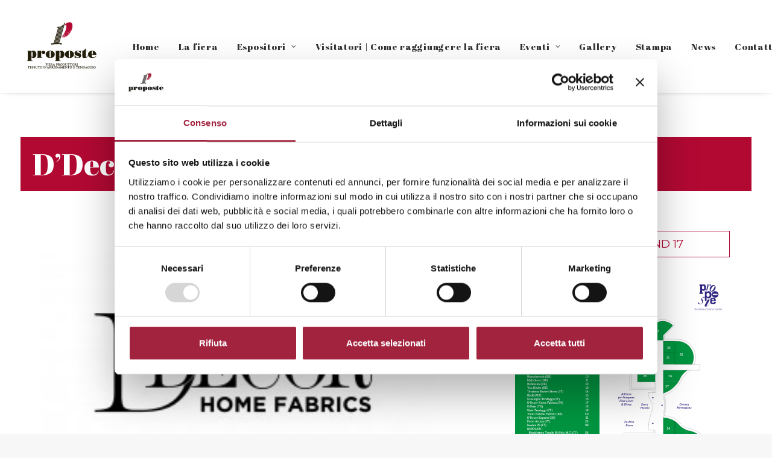

--- FILE ---
content_type: text/html; charset=UTF-8
request_url: https://www.propostefair.it/espositore/ddecor-home-fabrics/
body_size: 11049
content:
<!DOCTYPE html>
<html class="no-touch" lang="it-IT" xmlns="http://www.w3.org/1999/xhtml">
<head>
<meta http-equiv="Content-Type" content="text/html; charset=UTF-8">
<meta name="viewport" content="width=device-width, initial-scale=1">
<link rel="profile" href="http://gmpg.org/xfn/11">
<link rel="pingback" href="https://www.propostefair.it/xmlrpc.php">
<script id="Cookiebot" src="https://consent.cookiebot.com/uc.js" data-cbid="ab75ef14-3610-4dd8-ad04-d8d2a18c9c5d" data-blockingmode="auto" type="text/javascript"></script>
<title>D&#8217;Decor Home Fabrics (IN) &#8211; Proposte Fair</title>
<meta name='robots' content='max-image-preview:large' />
<link rel="alternate" hreflang="it-it" href="https://www.propostefair.it/espositore/ddecor-home-fabrics/" />
<link rel="alternate" hreflang="en-us" href="https://www.propostefair.it/espositore/ddecor-home-fabrics/?lang=en" />
<link rel="alternate" hreflang="x-default" href="https://www.propostefair.it/espositore/ddecor-home-fabrics/" />
<link rel='dns-prefetch' href='//fonts.googleapis.com' />
<link rel="alternate" type="application/rss+xml" title="Proposte Fair &raquo; Feed" href="https://www.propostefair.it/feed/" />
<link rel="alternate" type="application/rss+xml" title="Proposte Fair &raquo; Feed dei commenti" href="https://www.propostefair.it/comments/feed/" />
<link rel='stylesheet' id='wp-block-library-css' href='https://www.propostefair.it/wp-includes/css/dist/block-library/style.min.css?ver=6.5.5' type='text/css' media='all' />
<style id='safe-svg-svg-icon-style-inline-css' type='text/css'>
.safe-svg-cover{text-align:center}.safe-svg-cover .safe-svg-inside{display:inline-block;max-width:100%}.safe-svg-cover svg{height:100%;max-height:100%;max-width:100%;width:100%}

</style>
<style id='classic-theme-styles-inline-css' type='text/css'>
/*! This file is auto-generated */
.wp-block-button__link{color:#fff;background-color:#32373c;border-radius:9999px;box-shadow:none;text-decoration:none;padding:calc(.667em + 2px) calc(1.333em + 2px);font-size:1.125em}.wp-block-file__button{background:#32373c;color:#fff;text-decoration:none}
</style>
<style id='global-styles-inline-css' type='text/css'>
body{--wp--preset--color--black: #000000;--wp--preset--color--cyan-bluish-gray: #abb8c3;--wp--preset--color--white: #ffffff;--wp--preset--color--pale-pink: #f78da7;--wp--preset--color--vivid-red: #cf2e2e;--wp--preset--color--luminous-vivid-orange: #ff6900;--wp--preset--color--luminous-vivid-amber: #fcb900;--wp--preset--color--light-green-cyan: #7bdcb5;--wp--preset--color--vivid-green-cyan: #00d084;--wp--preset--color--pale-cyan-blue: #8ed1fc;--wp--preset--color--vivid-cyan-blue: #0693e3;--wp--preset--color--vivid-purple: #9b51e0;--wp--preset--gradient--vivid-cyan-blue-to-vivid-purple: linear-gradient(135deg,rgba(6,147,227,1) 0%,rgb(155,81,224) 100%);--wp--preset--gradient--light-green-cyan-to-vivid-green-cyan: linear-gradient(135deg,rgb(122,220,180) 0%,rgb(0,208,130) 100%);--wp--preset--gradient--luminous-vivid-amber-to-luminous-vivid-orange: linear-gradient(135deg,rgba(252,185,0,1) 0%,rgba(255,105,0,1) 100%);--wp--preset--gradient--luminous-vivid-orange-to-vivid-red: linear-gradient(135deg,rgba(255,105,0,1) 0%,rgb(207,46,46) 100%);--wp--preset--gradient--very-light-gray-to-cyan-bluish-gray: linear-gradient(135deg,rgb(238,238,238) 0%,rgb(169,184,195) 100%);--wp--preset--gradient--cool-to-warm-spectrum: linear-gradient(135deg,rgb(74,234,220) 0%,rgb(151,120,209) 20%,rgb(207,42,186) 40%,rgb(238,44,130) 60%,rgb(251,105,98) 80%,rgb(254,248,76) 100%);--wp--preset--gradient--blush-light-purple: linear-gradient(135deg,rgb(255,206,236) 0%,rgb(152,150,240) 100%);--wp--preset--gradient--blush-bordeaux: linear-gradient(135deg,rgb(254,205,165) 0%,rgb(254,45,45) 50%,rgb(107,0,62) 100%);--wp--preset--gradient--luminous-dusk: linear-gradient(135deg,rgb(255,203,112) 0%,rgb(199,81,192) 50%,rgb(65,88,208) 100%);--wp--preset--gradient--pale-ocean: linear-gradient(135deg,rgb(255,245,203) 0%,rgb(182,227,212) 50%,rgb(51,167,181) 100%);--wp--preset--gradient--electric-grass: linear-gradient(135deg,rgb(202,248,128) 0%,rgb(113,206,126) 100%);--wp--preset--gradient--midnight: linear-gradient(135deg,rgb(2,3,129) 0%,rgb(40,116,252) 100%);--wp--preset--font-size--small: 13px;--wp--preset--font-size--medium: 20px;--wp--preset--font-size--large: 36px;--wp--preset--font-size--x-large: 42px;--wp--preset--spacing--20: 0.44rem;--wp--preset--spacing--30: 0.67rem;--wp--preset--spacing--40: 1rem;--wp--preset--spacing--50: 1.5rem;--wp--preset--spacing--60: 2.25rem;--wp--preset--spacing--70: 3.38rem;--wp--preset--spacing--80: 5.06rem;--wp--preset--shadow--natural: 6px 6px 9px rgba(0, 0, 0, 0.2);--wp--preset--shadow--deep: 12px 12px 50px rgba(0, 0, 0, 0.4);--wp--preset--shadow--sharp: 6px 6px 0px rgba(0, 0, 0, 0.2);--wp--preset--shadow--outlined: 6px 6px 0px -3px rgba(255, 255, 255, 1), 6px 6px rgba(0, 0, 0, 1);--wp--preset--shadow--crisp: 6px 6px 0px rgba(0, 0, 0, 1);}:where(.is-layout-flex){gap: 0.5em;}:where(.is-layout-grid){gap: 0.5em;}body .is-layout-flex{display: flex;}body .is-layout-flex{flex-wrap: wrap;align-items: center;}body .is-layout-flex > *{margin: 0;}body .is-layout-grid{display: grid;}body .is-layout-grid > *{margin: 0;}:where(.wp-block-columns.is-layout-flex){gap: 2em;}:where(.wp-block-columns.is-layout-grid){gap: 2em;}:where(.wp-block-post-template.is-layout-flex){gap: 1.25em;}:where(.wp-block-post-template.is-layout-grid){gap: 1.25em;}.has-black-color{color: var(--wp--preset--color--black) !important;}.has-cyan-bluish-gray-color{color: var(--wp--preset--color--cyan-bluish-gray) !important;}.has-white-color{color: var(--wp--preset--color--white) !important;}.has-pale-pink-color{color: var(--wp--preset--color--pale-pink) !important;}.has-vivid-red-color{color: var(--wp--preset--color--vivid-red) !important;}.has-luminous-vivid-orange-color{color: var(--wp--preset--color--luminous-vivid-orange) !important;}.has-luminous-vivid-amber-color{color: var(--wp--preset--color--luminous-vivid-amber) !important;}.has-light-green-cyan-color{color: var(--wp--preset--color--light-green-cyan) !important;}.has-vivid-green-cyan-color{color: var(--wp--preset--color--vivid-green-cyan) !important;}.has-pale-cyan-blue-color{color: var(--wp--preset--color--pale-cyan-blue) !important;}.has-vivid-cyan-blue-color{color: var(--wp--preset--color--vivid-cyan-blue) !important;}.has-vivid-purple-color{color: var(--wp--preset--color--vivid-purple) !important;}.has-black-background-color{background-color: var(--wp--preset--color--black) !important;}.has-cyan-bluish-gray-background-color{background-color: var(--wp--preset--color--cyan-bluish-gray) !important;}.has-white-background-color{background-color: var(--wp--preset--color--white) !important;}.has-pale-pink-background-color{background-color: var(--wp--preset--color--pale-pink) !important;}.has-vivid-red-background-color{background-color: var(--wp--preset--color--vivid-red) !important;}.has-luminous-vivid-orange-background-color{background-color: var(--wp--preset--color--luminous-vivid-orange) !important;}.has-luminous-vivid-amber-background-color{background-color: var(--wp--preset--color--luminous-vivid-amber) !important;}.has-light-green-cyan-background-color{background-color: var(--wp--preset--color--light-green-cyan) !important;}.has-vivid-green-cyan-background-color{background-color: var(--wp--preset--color--vivid-green-cyan) !important;}.has-pale-cyan-blue-background-color{background-color: var(--wp--preset--color--pale-cyan-blue) !important;}.has-vivid-cyan-blue-background-color{background-color: var(--wp--preset--color--vivid-cyan-blue) !important;}.has-vivid-purple-background-color{background-color: var(--wp--preset--color--vivid-purple) !important;}.has-black-border-color{border-color: var(--wp--preset--color--black) !important;}.has-cyan-bluish-gray-border-color{border-color: var(--wp--preset--color--cyan-bluish-gray) !important;}.has-white-border-color{border-color: var(--wp--preset--color--white) !important;}.has-pale-pink-border-color{border-color: var(--wp--preset--color--pale-pink) !important;}.has-vivid-red-border-color{border-color: var(--wp--preset--color--vivid-red) !important;}.has-luminous-vivid-orange-border-color{border-color: var(--wp--preset--color--luminous-vivid-orange) !important;}.has-luminous-vivid-amber-border-color{border-color: var(--wp--preset--color--luminous-vivid-amber) !important;}.has-light-green-cyan-border-color{border-color: var(--wp--preset--color--light-green-cyan) !important;}.has-vivid-green-cyan-border-color{border-color: var(--wp--preset--color--vivid-green-cyan) !important;}.has-pale-cyan-blue-border-color{border-color: var(--wp--preset--color--pale-cyan-blue) !important;}.has-vivid-cyan-blue-border-color{border-color: var(--wp--preset--color--vivid-cyan-blue) !important;}.has-vivid-purple-border-color{border-color: var(--wp--preset--color--vivid-purple) !important;}.has-vivid-cyan-blue-to-vivid-purple-gradient-background{background: var(--wp--preset--gradient--vivid-cyan-blue-to-vivid-purple) !important;}.has-light-green-cyan-to-vivid-green-cyan-gradient-background{background: var(--wp--preset--gradient--light-green-cyan-to-vivid-green-cyan) !important;}.has-luminous-vivid-amber-to-luminous-vivid-orange-gradient-background{background: var(--wp--preset--gradient--luminous-vivid-amber-to-luminous-vivid-orange) !important;}.has-luminous-vivid-orange-to-vivid-red-gradient-background{background: var(--wp--preset--gradient--luminous-vivid-orange-to-vivid-red) !important;}.has-very-light-gray-to-cyan-bluish-gray-gradient-background{background: var(--wp--preset--gradient--very-light-gray-to-cyan-bluish-gray) !important;}.has-cool-to-warm-spectrum-gradient-background{background: var(--wp--preset--gradient--cool-to-warm-spectrum) !important;}.has-blush-light-purple-gradient-background{background: var(--wp--preset--gradient--blush-light-purple) !important;}.has-blush-bordeaux-gradient-background{background: var(--wp--preset--gradient--blush-bordeaux) !important;}.has-luminous-dusk-gradient-background{background: var(--wp--preset--gradient--luminous-dusk) !important;}.has-pale-ocean-gradient-background{background: var(--wp--preset--gradient--pale-ocean) !important;}.has-electric-grass-gradient-background{background: var(--wp--preset--gradient--electric-grass) !important;}.has-midnight-gradient-background{background: var(--wp--preset--gradient--midnight) !important;}.has-small-font-size{font-size: var(--wp--preset--font-size--small) !important;}.has-medium-font-size{font-size: var(--wp--preset--font-size--medium) !important;}.has-large-font-size{font-size: var(--wp--preset--font-size--large) !important;}.has-x-large-font-size{font-size: var(--wp--preset--font-size--x-large) !important;}
.wp-block-navigation a:where(:not(.wp-element-button)){color: inherit;}
:where(.wp-block-post-template.is-layout-flex){gap: 1.25em;}:where(.wp-block-post-template.is-layout-grid){gap: 1.25em;}
:where(.wp-block-columns.is-layout-flex){gap: 2em;}:where(.wp-block-columns.is-layout-grid){gap: 2em;}
.wp-block-pullquote{font-size: 1.5em;line-height: 1.6;}
</style>
<link rel='stylesheet' id='wpml-blocks-css' href='https://www.propostefair.it/wp-content/plugins/sitepress-multilingual-cms/dist/css/blocks/styles.css?ver=4.6.11' type='text/css' media='all' />
<link rel='stylesheet' id='contact-form-7-css' href='https://www.propostefair.it/wp-content/plugins/contact-form-7/includes/css/styles.css?ver=5.9.6' type='text/css' media='all' />
<link rel='stylesheet' id='uncodefont-google-css' href='//fonts.googleapis.com/css?family=Abril+Fatface%3Aregular%7CMontserrat%3A100%2C100italic%2C200%2C200italic%2C300%2C300italic%2Cregular%2Citalic%2C500%2C500italic%2C600%2C600italic%2C700%2C700italic%2C800%2C800italic%2C900%2C900italic&#038;subset=latin%2Clatin-ext%2Ccyrillic%2Ccyrillic-ext%2Cvietnamese&#038;ver=2.9.0.3' type='text/css' media='all' />
<link rel='stylesheet' id='uncode-privacy-css' href='https://www.propostefair.it/wp-content/plugins/uncode-privacy/assets/css/uncode-privacy-public.css?ver=2.2.4' type='text/css' media='all' />
<link rel='stylesheet' id='wpml-legacy-horizontal-list-0-css' href='https://www.propostefair.it/wp-content/plugins/sitepress-multilingual-cms/templates/language-switchers/legacy-list-horizontal/style.min.css?ver=1' type='text/css' media='all' />
<style id='wpml-legacy-horizontal-list-0-inline-css' type='text/css'>
.wpml-ls-statics-shortcode_actions{background-color:#ffffff;}.wpml-ls-statics-shortcode_actions, .wpml-ls-statics-shortcode_actions .wpml-ls-sub-menu, .wpml-ls-statics-shortcode_actions a {border-color:#cdcdcd;}.wpml-ls-statics-shortcode_actions a, .wpml-ls-statics-shortcode_actions .wpml-ls-sub-menu a, .wpml-ls-statics-shortcode_actions .wpml-ls-sub-menu a:link, .wpml-ls-statics-shortcode_actions li:not(.wpml-ls-current-language) .wpml-ls-link, .wpml-ls-statics-shortcode_actions li:not(.wpml-ls-current-language) .wpml-ls-link:link {color:#444444;background-color:#ffffff;}.wpml-ls-statics-shortcode_actions a, .wpml-ls-statics-shortcode_actions .wpml-ls-sub-menu a:hover,.wpml-ls-statics-shortcode_actions .wpml-ls-sub-menu a:focus, .wpml-ls-statics-shortcode_actions .wpml-ls-sub-menu a:link:hover, .wpml-ls-statics-shortcode_actions .wpml-ls-sub-menu a:link:focus {color:#000000;background-color:#eeeeee;}.wpml-ls-statics-shortcode_actions .wpml-ls-current-language > a {color:#444444;background-color:#ffffff;}.wpml-ls-statics-shortcode_actions .wpml-ls-current-language:hover>a, .wpml-ls-statics-shortcode_actions .wpml-ls-current-language>a:focus {color:#000000;background-color:#eeeeee;}
</style>
<link rel='stylesheet' id='wpml-menu-item-0-css' href='https://www.propostefair.it/wp-content/plugins/sitepress-multilingual-cms/templates/language-switchers/menu-item/style.min.css?ver=1' type='text/css' media='all' />
<link rel='stylesheet' id='uncode-style-css' href='https://www.propostefair.it/wp-content/themes/uncode/library/css/style.css?ver=615630912' type='text/css' media='all' />
<style id='uncode-style-inline-css' type='text/css'>

@media (min-width: 960px) { .limit-width { max-width: 100%; margin: auto;}}
@media (min-width: 960px) { .limit-width { max-width: 100%; margin: auto;}}
#changer-back-color { transition: background-color 1000ms cubic-bezier(0.25, 1, 0.5, 1) !important; } #changer-back-color > div { transition: opacity 1000ms cubic-bezier(0.25, 1, 0.5, 1) !important; } body.bg-changer-init.disable-hover .main-wrapper .style-light,  body.bg-changer-init.disable-hover .main-wrapper .style-light h1,  body.bg-changer-init.disable-hover .main-wrapper .style-light h2, body.bg-changer-init.disable-hover .main-wrapper .style-light h3, body.bg-changer-init.disable-hover .main-wrapper .style-light h4, body.bg-changer-init.disable-hover .main-wrapper .style-light h5, body.bg-changer-init.disable-hover .main-wrapper .style-light h6, body.bg-changer-init.disable-hover .main-wrapper .style-light a, body.bg-changer-init.disable-hover .main-wrapper .style-dark, body.bg-changer-init.disable-hover .main-wrapper .style-dark h1, body.bg-changer-init.disable-hover .main-wrapper .style-dark h2, body.bg-changer-init.disable-hover .main-wrapper .style-dark h3, body.bg-changer-init.disable-hover .main-wrapper .style-dark h4, body.bg-changer-init.disable-hover .main-wrapper .style-dark h5, body.bg-changer-init.disable-hover .main-wrapper .style-dark h6, body.bg-changer-init.disable-hover .main-wrapper .style-dark a { transition: color 1000ms cubic-bezier(0.25, 1, 0.5, 1) !important; }
</style>
<link rel='stylesheet' id='uncode-icons-css' href='https://www.propostefair.it/wp-content/themes/uncode/library/css/uncode-icons.css?ver=615630912' type='text/css' media='all' />
<link rel='stylesheet' id='uncode-custom-style-css' href='https://www.propostefair.it/wp-content/themes/uncode/library/css/style-custom.css?ver=615630912' type='text/css' media='all' />
<link rel='stylesheet' id='child-style-css' href='https://www.propostefair.it/wp-content/themes/uncode-proposte/style.css?ver=446516894' type='text/css' media='all' />
<script type="text/javascript" src="https://www.propostefair.it/wp-includes/js/jquery/jquery.min.js?ver=3.7.1" id="jquery-core-js"></script>
<script type="text/javascript" src="https://www.propostefair.it/wp-includes/js/jquery/jquery-migrate.min.js?ver=3.4.1" id="jquery-migrate-js"></script>
<script type="text/javascript" src="https://www.propostefair.it/wp-content/themes/uncode-proposte/js/proposte.js?ver=6.5.5" id="proposte-js"></script>
<script type="text/javascript" src="/wp-content/themes/uncode/library/js/ai-uncode.js" id="uncodeAI" data-home="/" data-path="/" data-breakpoints-images="258,516,720,1032,1440,2064,2880" id="ai-uncode-js"></script>
<script type="text/javascript" id="uncode-init-js-extra">
/* <![CDATA[ */
var SiteParameters = {"days":"giorni","hours":"ore","minutes":"minuti","seconds":"secondi","constant_scroll":"on","scroll_speed":"2","parallax_factor":"0.25","loading":"Caricamento...","slide_name":"slide","slide_footer":"footer","ajax_url":"https:\/\/www.propostefair.it\/wp-admin\/admin-ajax.php","nonce_adaptive_images":"53218333e6","nonce_srcset_async":"c98b402fd7","enable_debug":"","block_mobile_videos":"","is_frontend_editor":"","main_width":["100","%"],"mobile_parallax_allowed":"","listen_for_screen_update":"1","wireframes_plugin_active":"1","sticky_elements":"off","resize_quality":"90","register_metadata":"","bg_changer_time":"1000","update_wc_fragments":"1","optimize_shortpixel_image":"","menu_mobile_offcanvas_gap":"45","custom_cursor_selector":"[href], .trigger-overlay, .owl-next, .owl-prev, .owl-dot, input[type=\"submit\"], input[type=\"checkbox\"], button[type=\"submit\"], a[class^=\"ilightbox\"], .ilightbox-thumbnail, .ilightbox-prev, .ilightbox-next, .overlay-close, .unmodal-close, .qty-inset > span, .share-button li, .uncode-post-titles .tmb.tmb-click-area, .btn-link, .tmb-click-row .t-inside, .lg-outer button, .lg-thumb img, a[data-lbox], .uncode-close-offcanvas-overlay, .uncode-nav-next, .uncode-nav-prev, .uncode-nav-index","mobile_parallax_animation":"","lbox_enhanced":"","native_media_player":"1","vimeoPlayerParams":"?autoplay=0","ajax_filter_key_search":"key","ajax_filter_key_unfilter":"unfilter","index_pagination_disable_scroll":"","index_pagination_scroll_to":"","uncode_wc_popup_cart_qty":"","disable_hover_hack":"","uncode_nocookie":"","menuHideOnClick":"1","uncode_adaptive":"1","ai_breakpoints":"258,516,720,1032,1440,2064,2880"};
/* ]]> */
</script>
<script type="text/javascript" src="https://www.propostefair.it/wp-content/themes/uncode/library/js/init.js?ver=615630912" id="uncode-init-js"></script>
<script></script><link rel="https://api.w.org/" href="https://www.propostefair.it/wp-json/" /><link rel="EditURI" type="application/rsd+xml" title="RSD" href="https://www.propostefair.it/xmlrpc.php?rsd" />
<meta name="generator" content="WordPress 6.5.5" />
<link rel="canonical" href="https://www.propostefair.it/espositore/ddecor-home-fabrics/" />
<link rel='shortlink' href='https://www.propostefair.it/?p=4190' />
<link rel="alternate" type="application/json+oembed" href="https://www.propostefair.it/wp-json/oembed/1.0/embed?url=https%3A%2F%2Fwww.propostefair.it%2Fespositore%2Fddecor-home-fabrics%2F" />
<link rel="alternate" type="text/xml+oembed" href="https://www.propostefair.it/wp-json/oembed/1.0/embed?url=https%3A%2F%2Fwww.propostefair.it%2Fespositore%2Fddecor-home-fabrics%2F&#038;format=xml" />
<meta name="generator" content="WPML ver:4.6.11 stt:1,27;" />
<meta name="theme-color" content="#B20933" >
<link rel="icon" href="https://www.propostefair.it/wp-content/uploads/2017/03/favicon.png" sizes="32x32" />
<link rel="icon" href="https://www.propostefair.it/wp-content/uploads/2017/03/favicon.png" sizes="192x192" />
<link rel="apple-touch-icon" href="https://www.propostefair.it/wp-content/uploads/2017/03/favicon.png" />
<meta name="msapplication-TileImage" content="https://www.propostefair.it/wp-content/uploads/2017/03/favicon.png" />
<noscript><style> .wpb_animate_when_almost_visible { opacity: 1; }</style></noscript><style id="wpforms-css-vars-root">
				:root {
					--wpforms-field-border-radius: 3px;
--wpforms-field-border-style: solid;
--wpforms-field-border-size: 1px;
--wpforms-field-background-color: #ffffff;
--wpforms-field-border-color: rgba( 0, 0, 0, 0.25 );
--wpforms-field-border-color-spare: rgba( 0, 0, 0, 0.25 );
--wpforms-field-text-color: rgba( 0, 0, 0, 0.7 );
--wpforms-field-menu-color: #ffffff;
--wpforms-label-color: rgba( 0, 0, 0, 0.85 );
--wpforms-label-sublabel-color: rgba( 0, 0, 0, 0.55 );
--wpforms-label-error-color: #d63637;
--wpforms-button-border-radius: 3px;
--wpforms-button-border-style: none;
--wpforms-button-border-size: 1px;
--wpforms-button-background-color: #066aab;
--wpforms-button-border-color: #066aab;
--wpforms-button-text-color: #ffffff;
--wpforms-page-break-color: #066aab;
--wpforms-background-image: none;
--wpforms-background-position: center center;
--wpforms-background-repeat: no-repeat;
--wpforms-background-size: cover;
--wpforms-background-width: 100px;
--wpforms-background-height: 100px;
--wpforms-background-color: rgba( 0, 0, 0, 0 );
--wpforms-background-url: none;
--wpforms-container-padding: 0px;
--wpforms-container-border-style: none;
--wpforms-container-border-width: 1px;
--wpforms-container-border-color: #000000;
--wpforms-container-border-radius: 3px;
--wpforms-field-size-input-height: 43px;
--wpforms-field-size-input-spacing: 15px;
--wpforms-field-size-font-size: 16px;
--wpforms-field-size-line-height: 19px;
--wpforms-field-size-padding-h: 14px;
--wpforms-field-size-checkbox-size: 16px;
--wpforms-field-size-sublabel-spacing: 5px;
--wpforms-field-size-icon-size: 1;
--wpforms-label-size-font-size: 16px;
--wpforms-label-size-line-height: 19px;
--wpforms-label-size-sublabel-font-size: 14px;
--wpforms-label-size-sublabel-line-height: 17px;
--wpforms-button-size-font-size: 17px;
--wpforms-button-size-height: 41px;
--wpforms-button-size-padding-h: 15px;
--wpforms-button-size-margin-top: 10px;
--wpforms-container-shadow-size-box-shadow: none;

				}
			</style>
</head>
<body class="espositore-template-default single single-espositore postid-4190  style-color-lxmt-bg hormenu-position-left hmenu hmenu-position-right header-full-width main-center-align menu-mobile-default mobile-parallax-not-allowed ilb-no-bounce unreg qw-body-scroll-disabled no-qty-fx wpb-js-composer js-comp-ver-7.7.2 vc_responsive" data-border="0">
		<div id="vh_layout_help"></div><div class="body-borders" data-border="0"><div class="top-border body-border-shadow"></div><div class="right-border body-border-shadow"></div><div class="bottom-border body-border-shadow"></div><div class="left-border body-border-shadow"></div><div class="top-border style-light-bg"></div><div class="right-border style-light-bg"></div><div class="bottom-border style-light-bg"></div><div class="left-border style-light-bg"></div></div>	<div class="box-wrapper">
		<div class="box-container">
		<script type="text/javascript" id="initBox">UNCODE.initBox();</script>
		<div class="menu-wrapper">
													
													<header id="masthead" class="navbar menu-primary menu-light submenu-light style-light-original menu-with-logo">
														<div class="menu-container style-color-xsdn-bg menu-borders menu-shadows">
															<div class="row-menu limit-width">
																<div class="row-menu-inner">
																	<div id="logo-container-mobile" class="col-lg-0 logo-container middle">
																		<div id="main-logo" class="navbar-header style-light">
																			<a href="https://www.propostefair.it/" class="navbar-brand" data-minheight="20" aria-label="Proposte Fair"><div class="logo-image main-logo logo-skinnable" data-maxheight="100" style="height: 100px;"><img fetchpriority="high" decoding="async" src="https://www.propostefair.it/wp-content/uploads/2022/02/logo.jpg" alt="logo" width="264" height="196" class="img-responsive" /></div></a>
																		</div>
																		<div class="mmb-container"><div class="mobile-additional-icons"></div><div class="mobile-menu-button mobile-menu-button-light lines-button"><span class="lines"><span></span></span></div></div>
																	</div>
																	<div class="col-lg-12 main-menu-container middle">
																		<div class="menu-horizontal ">
																			<div class="menu-horizontal-inner">
																				<div class="nav navbar-nav navbar-main navbar-nav-first"><ul id="menu-principale-it" class="menu-primary-inner menu-smart sm"><li id="menu-item-336" class="menu-item menu-item-type-post_type menu-item-object-page menu-item-home menu-item-336 menu-item-link"><a title="Home" href="https://www.propostefair.it/">Home<i class="fa fa-angle-right fa-dropdown"></i></a></li>
<li id="menu-item-335" class="menu-item menu-item-type-post_type menu-item-object-page menu-item-335 menu-item-link"><a title="La fiera" href="https://www.propostefair.it/proposte/">La fiera<i class="fa fa-angle-right fa-dropdown"></i></a></li>
<li id="menu-item-334" class="menu-item menu-item-type-post_type menu-item-object-page menu-item-has-children menu-item-334 dropdown menu-item-link"><a title="Espositori" href="https://www.propostefair.it/espositori/" data-toggle="dropdown" class="dropdown-toggle" data-type="title">Espositori<i class="fa fa-angle-down fa-dropdown"></i></a>
<ul role="menu" class="drop-menu">
	<li id="menu-item-4987" class="menu-item menu-item-type-post_type menu-item-object-page menu-item-4987"><a title="Espositori" href="https://www.propostefair.it/espositori/">Espositori<i class="fa fa-angle-right fa-dropdown"></i></a></li>
	<li id="menu-item-4943" class="menu-item menu-item-type-post_type menu-item-object-page menu-item-4943"><a title="Planimetrie" href="https://www.propostefair.it/planimetrie/">Planimetrie<i class="fa fa-angle-right fa-dropdown"></i></a></li>
	<li id="menu-item-4942" class="menu-item menu-item-type-post_type menu-item-object-page menu-item-4942"><a title="Stampa tecnica" href="https://www.propostefair.it/stampa-tecnica/">Stampa tecnica<i class="fa fa-angle-right fa-dropdown"></i></a></li>
</ul>
</li>
<li id="menu-item-333" class="menu-item menu-item-type-post_type menu-item-object-page menu-item-333 menu-item-link"><a title="Visitatori | Come raggiungere la fiera" href="https://www.propostefair.it/visitatori/">Visitatori | Come raggiungere la fiera<i class="fa fa-angle-right fa-dropdown"></i></a></li>
<li id="menu-item-332" class="menu-item menu-item-type-post_type menu-item-object-page menu-item-has-children menu-item-332 dropdown menu-item-link"><a title="Eventi" href="https://www.propostefair.it/serata-di-gala/" data-toggle="dropdown" class="dropdown-toggle" data-type="title">Eventi<i class="fa fa-angle-down fa-dropdown"></i></a>
<ul role="menu" class="drop-menu">
	<li id="menu-item-4905" class="menu-item menu-item-type-post_type menu-item-object-page menu-item-4905"><a title="Eventi" href="https://www.propostefair.it/serata-di-gala/">Eventi<i class="fa fa-angle-right fa-dropdown"></i></a></li>
	<li id="menu-item-4906" class="menu-item menu-item-type-post_type menu-item-object-page menu-item-4906"><a title="Eventi passati" href="https://www.propostefair.it/eventi-passati/">Eventi passati<i class="fa fa-angle-right fa-dropdown"></i></a></li>
</ul>
</li>
<li id="menu-item-422" class="menu-item menu-item-type-post_type menu-item-object-page menu-item-422 menu-item-link"><a title="Gallery" href="https://www.propostefair.it/gallery/">Gallery<i class="fa fa-angle-right fa-dropdown"></i></a></li>
<li id="menu-item-331" class="menu-item menu-item-type-post_type menu-item-object-page menu-item-331 menu-item-link"><a title="Stampa" href="https://www.propostefair.it/stampa/">Stampa<i class="fa fa-angle-right fa-dropdown"></i></a></li>
<li id="menu-item-330" class="menu-item menu-item-type-post_type menu-item-object-page menu-item-330 menu-item-link"><a title="News" href="https://www.propostefair.it/news/">News<i class="fa fa-angle-right fa-dropdown"></i></a></li>
<li id="menu-item-329" class="menu-item menu-item-type-post_type menu-item-object-page menu-item-329 menu-item-link"><a title="Contatti" href="https://www.propostefair.it/contatti/">Contatti<i class="fa fa-angle-right fa-dropdown"></i></a></li>
<li id="menu-item-wpml-ls-7-it" class="menu-item-language menu-item-language-current menu-item wpml-ls-slot-7 wpml-ls-item wpml-ls-item-it wpml-ls-current-language wpml-ls-menu-item wpml-ls-first-item menu-item-type-wpml_ls_menu_item menu-item-object-wpml_ls_menu_item menu-item-wpml-ls-7-it menu-item-link"><a title="IT" href="https://www.propostefair.it/espositore/ddecor-home-fabrics/"><span class="wpml-ls-native" lang="it">IT</span><i class="fa fa-angle-right fa-dropdown"></i></a></li>
<li id="menu-item-wpml-ls-7-en" class="menu-item-language menu-item wpml-ls-slot-7 wpml-ls-item wpml-ls-item-en wpml-ls-menu-item wpml-ls-last-item menu-item-type-wpml_ls_menu_item menu-item-object-wpml_ls_menu_item menu-item-wpml-ls-7-en menu-item-link"><a title="EN" href="https://www.propostefair.it/espositore/ddecor-home-fabrics/?lang=en"><span class="wpml-ls-native" lang="en">EN</span><i class="fa fa-angle-right fa-dropdown"></i></a></li>
</ul></div><div class="uncode-close-offcanvas-mobile lines-button close navbar-mobile-el"><span class="lines"></span></div><div class="nav navbar-nav navbar-nav-last navbar-extra-icons"><ul class="menu-smart sm menu-icons menu-smart-social"><li class="menu-item-link social-icon tablet-hidden mobile-hidden social-140519"><a href="https://www.facebook.com/propostefair/" class="social-menu-link" target="_blank"><i class="fa fa-facebook"></i></a></li><li class="menu-item-link social-icon tablet-hidden mobile-hidden social-159800"><a href="https://twitter.com/propostefair" class="social-menu-link" target="_blank"><i class="fa fa-close"></i></a></li><li class="menu-item-link social-icon tablet-hidden mobile-hidden social-115159"><a href="https://www.instagram.com/propostefair/" class="social-menu-link" target="_blank"><i class="fa fa-instagram"></i></a></li><li class="menu-item-link social-icon tablet-hidden mobile-hidden social-190969"><a href="https://vimeo.com/propostefair" class="social-menu-link" target="_blank"><i class="fa fa-vimeo"></i></a></li><li class="menu-item-link search-icon style-light dropdown "><a href="#" class="trigger-overlay search-icon" data-area="search" data-container="box-container" aria-label="Ricerca">
													<i class="fa fa-search3"></i><span class="desktop-hidden"><span>Ricerca</span></span><i class="fa fa-angle-down fa-dropdown desktop-hidden"></i>
													</a><ul role="menu" class="drop-menu desktop-hidden">
														<li>
															<form class="search" method="get" action="https://www.propostefair.it/">
																<input type="search" class="search-field no-livesearch" placeholder="Cercare..." value="" name="s" title="Cercare..." /></form>
														</li>
													</ul></li></ul></div><div class="desktop-hidden menu-accordion-secondary">
														 							</div></div>
																		</div>
																	</div>
																</div>
															</div></div>
													</header>
												</div>			<script type="text/javascript" id="fixMenuHeight">UNCODE.fixMenuHeight();</script>
			<div class="main-wrapper">
				<div class="main-container">
					<div class="page-wrapper">
						<div class="sections-container">
<script type="text/javascript">UNCODE.initHeader();</script><article id="post-4190" class="page-body style-light-bg post-4190 espositore type-espositore status-publish hentry cat-espositori-tessuti-per-arredamento cat-espositori-licci cat-espositori-licci-2 cat-espositori-tendaggi cat-espositori-jacquard cat-espositori-jacquard-2 cat-espositori-ricamati cat-espositori-velluti cat-espositori-stampati-2 cat-espositori-outdoor cat-espositori-stampati cat-espositori-ignifughi-2 cat-espositori-ignifughi">
          <div class="post-wrapper">
          	<div class="post-body"><div class="post-content un-no-sidebar-layout"><div class="row-container">
		  					<div class="row row-parent style-light double-top-padding double-bottom-padding">
									<div class="post-title-wrapper"><h1 class="post-title">D&#8217;Decor Home Fabrics (IN)</h1><div class="post-info"><div class="date-info">4 Giugno 2021</div><div class="author-info"><span>|</span>By <a href="https://www.propostefair.it/author/proposteadmin/">Admin Proposte</a></div></div></div><div class="wpb-content-wrapper"><div data-parent="true" class="vc_row row-container" id="row-unique-0">
<div class="row limit-width row-parent">
<div class="wpb_row row-inner">
<div class="wpb_column pos-top pos-center align_left column_parent col-lg-7 single-internal-gutter">
<div class="uncol style-light"  >
<div class="uncoltable">
<div class="uncell no-block-padding" >
<div class="uncont" >
<div class="vc_custom_heading_wrap titolo-paragrafo">
<div class="heading-text el-text" ></div>
<div class="clear"></div>
</div>
<div class="uncode-single-media img-logo text-left">
<div class="single-wrapper" style="max-width: 100%;">
<div class="tmb tmb-light  tmb-media-first tmb-media-last tmb-content-overlay tmb-no-bg">
<div class="t-inside">
<div class="t-entry-visual">
<div class="t-entry-visual-tc">
<div class="uncode-single-media-wrapper"><img decoding="async" class="adaptive-async wp-image-4429" src="https://www.propostefair.it/wp-content/uploads/2021/06/logo-DDECORHOMEFABRICS-uai-258x145.jpg" width="258" height="145" alt="" data-uniqueid="4429-371129" data-guid="https://www.propostefair.it/wp-content/uploads/2021/06/logo-DDECORHOMEFABRICS.jpg" data-path="2021/06/logo-DDECORHOMEFABRICS.jpg" data-width="1152" data-height="648" data-singlew="7" data-singleh="" data-crop="" data-fixed=""></div></div></div>
</div>
</div>
</div>
</div>

<div class="uncode_text_column" >
<p>D’Decor Home Fabrics è uno dei maggiori produttori al mondo di tessuti per tende e per imbottiti e fornisce i più grandi marchi di arredamento in tutto il mondo, esporta in oltre 65 paesi, offrendo prodotti che spaziano in diverse categorie: tende, tessuti d’arredamento, letto e bagno, tende oscuranti, rivestimenti murali e tappeti.<br />
Un impegno assoluto per l&#8217;eccellenza in ogni aspetto della sua attività ha reso D’Decor Home Fabrics il marchio di riferimento per i tessuti d’arredamento di fascia alta.<br />
Un gruppo di sviluppo prodotto composto da 250 professionisti, collaborazioni di lunga data con i migliori studi di design, investimenti in opere originali e una costante ricerca di nuovi colori, disegni, materiali, intrecci e finiture assicurano che i nostri prodotti siano sempre innovativi e al passo con le tendenze.<br />
Impianti di produzione all&#8217;avanguardia che includono una divisione completa per i prodotti finiti a Tarapur, in India, e tre magazzini, tra cui il primo magazzino completamente robotizzato dell’India, garantiscono che, con una produzione annuale di 44 milioni di metri di tessuto, le ultime novità nel settore dell’arredamento siano sempre prontamente disponibili per i clienti.<br />
Con un forte orientamento verso sviluppo sostenibile, sono in corso diverse iniziative per rendere la nostra catena di fornitura, le infrastrutture, i processi e i prodotti sempre più ecologici, puliti e sostenibili.<br />
Per noi, essere “green” va oltre il semplice rispetto dell’ambiente o il risparmio energetico: rappresenta un approccio responsabile e sostenibile verso l’intero pianeta e tutto ciò che lo compone e come azienda siamo sempre stati &#8220;Green Within&#8221; (Verdi Dentro).<br />
D’Decor è il più grande produttore al mondo di tendaggi e tessuti per arredamento. Creata in collaborazione con studi di design italiani, la nostra ampia gamma di prodotti comprende tessuti d’arredamento, tessuti ricamati, filati, articoli confezionati, velluti, rivestimenti murali, tappeti e biancheria da letto.<br />
Il nostro credo si basa sulla costante ricerca dell’eccellenza in termini di prestazioni, qualità e innovazione.</p>
</div>
<div class="uncode_text_column" >
<div class="box-dati-espositore"><label>INDIRIZZO</label>: S14 SOLITAIRE CORPORATE PARK 167 GURU HARGOVINDJI MARG, CHAKALA &#8211; 400093 ANDHERI EAST MUMBAI (IN)<br /><label>TELEFONO</label>: +912266782000<br /><label>SITO WEB</label>: <a href="http://www.ddecor.com" target="_blank">www.ddecor.com</a><br /><label>EMAIL</label>: <a href="mailto:exhibitions@ddecor.com">exhibitions@ddecor.com</a></p>
<p><label>MERCATO DI RIFERIMENTO</label>: Residenziali, Contract<br /><label>CATEGORIA DELLE COLLEZIONI</label>: Grande distribuzione<br /><label>PER PRODOTTO</label>: Tessuti per arredamento (Licci, Jacquard, Velluti, Stampati, Ignifughi), Tendaggi (Licci, Jacquard, Ricamati, Stampati, Ignifughi), Outdoor</div>
</div>
</div>
</div>
</div>
</div>
</div>
<div class="wpb_column pos-top pos-center align_left column_parent col-lg-1 single-internal-gutter">
<div class="uncol style-light"  >
<div class="uncoltable">
<div class="uncell no-block-padding" >
<div class="uncont" ></div>
</div>
</div>
</div>
</div>
<div class="wpb_column pos-top pos-center align_left column_parent col-lg-4 single-internal-gutter">
<div class="uncol style-light"  >
<div class="uncoltable">
<div class="uncell no-block-padding" >
<div class="uncont" >
<div class="padiglione-stand"><a href="/wp-content/uploads/2025/04/Proposte-2025-Espositori-Ala-Lario-1.pdf" target="_blank">Ala Lario &#8211; Stand 17</a></div>
<p><a href="/wp-content/uploads/2025/04/Proposte-2025-Espositori-Ala-Lario-1.pdf" target="_blank"><img decoding="async" src="https://www.propostefair.it/wp-content/uploads/2016/03/Proposte-2025-Espositori-Ala-Lario-1.svg" /></a> </div>
</div>
</div>
</div>
</div>
<p><script id="script-row-unique-0" data-row="script-row-unique-0" type="text/javascript" class="vc_controls">UNCODE.initRow(document.getElementById("row-unique-0"));</script></div>
</div>
</div>
</div><div class="post-tag-share-container flex-"></div>
								</div>
							</div></div></div>
          </div>
        </article>								</div><!-- sections container -->
							</div><!-- page wrapper -->
												<footer id="colophon" class="site-footer">
							<div data-parent="true" class="vc_row style-color-gyho-bg row-container" id="row-unique-1"><div class="row limit-width row-parent"><div class="wpb_row row-inner"><div class="wpb_column pos-top pos-center align_left column_parent col-lg-4 single-internal-gutter"><div class="uncol style-light"  ><div class="uncoltable"><div class="uncell no-block-padding" ><div class="uncont" ><div class="uncode-single-media  text-center"><div class="single-wrapper" style="max-width: 50%;"><div class="tmb tmb-light  tmb-media-first tmb-media-last tmb-content-overlay tmb-no-bg"><div class="t-inside"><div class="t-entry-visual"><div class="t-entry-visual-tc"><div class="uncode-single-media-wrapper"><img decoding="async" class="adaptive-async wp-image-4877" src="https://www.propostefair.it/wp-content/uploads/2022/03/logo_footer.png" width="252" height="169" alt="" data-uniqueid="4877-846198" data-guid="https://www.propostefair.it/wp-content/uploads/2022/03/logo_footer.png" data-path="2022/03/logo_footer.png" data-width="252" data-height="169" data-singlew="2" data-singleh="" data-crop="" data-fixed=""></div>
					</div>
				</div></div></div></div></div></div></div></div></div></div><div class="wpb_column pos-top pos-center align_left column_parent col-lg-4 single-internal-gutter"><div class="uncol style-light"  ><div class="uncoltable"><div class="uncell no-block-padding" ><div class="uncont" ><div class="uncode_text_column text-small" ><p><strong>Proposte srl</strong><br />
Via Alberto Riva Villasanta, 3 &#8211; IT-20145 Milano<br />
Telefono +39 02 6434054<br />
<a href="https://www.propostefair.it/cookie-policy/" target="_blank" rel="noopener">Informativa sui cookie</a> |<a href="https://www.propostefair.it/pdf/Proposte_PrivacyPolicy_ITA.pdf" target="_blank" rel="noopener"> Informativa sulla privacy</a> | <a href="https://www.propostefair.it/pdf/ProposteSRL-CodiceEtico.pdf" target="_blank" rel="noopener">Legge 231/01</a><br />
<a href="mailto:info@propostefair.it">info@propostefair.it</a><br />
Partita Iva IT13313820154</p>
</div></div></div></div></div></div><div class="wpb_column pos-top pos-center align_left column_parent col-lg-4 single-internal-gutter"><div class="uncol style-light"  ><div class="uncoltable"><div class="uncell no-block-padding" ><div class="uncont" ><span class="btn-container btn-block" ><a href="https://app.propostefair.it/" class="custom-link btn border-width-0 btn-default btn-block btn-icon-left" target="_blank" style="min-width:100%px"><i class="fa fa-mobile"></i>Scarica l'APP Proposte</a></span><span class="btn-container btn-block" ><a href="https://www.propostefair.it/iscrizione-newsletter/" class="custom-link btn border-width-0 btn-default btn-block btn-icon-left" target="_blank" style="min-width:100%px"><i class="fa fa-envelope"></i>Iscriviti alla Newsletter</a></span></div></div></div></div></div><script id="script-row-unique-1" data-row="script-row-unique-1" type="text/javascript" class="vc_controls">UNCODE.initRow(document.getElementById("row-unique-1"));</script></div></div></div>
<div class="row-container style-dark-bg footer-last">
		  					<div class="row row-parent style-dark limit-width no-top-padding no-h-padding no-bottom-padding">
									<div class="uncell col-lg-6 pos-middle text-left"><div class="social-icon icon-box icon-box-top icon-inline"><a href="https://www.facebook.com/propostefair/" target="_blank"><i class="fa fa-facebook"></i></a></div><div class="social-icon icon-box icon-box-top icon-inline"><a href="https://twitter.com/propostefair" target="_blank"><i class="fa fa-close"></i></a></div><div class="social-icon icon-box icon-box-top icon-inline"><a href="https://www.instagram.com/propostefair/" target="_blank"><i class="fa fa-instagram"></i></a></div><div class="social-icon icon-box icon-box-top icon-inline"><a href="https://vimeo.com/propostefair" target="_blank"><i class="fa fa-vimeo"></i></a></div></div><div class="site-info uncell col-lg-6 pos-middle text-right">&copy; 2026 Proposte Fair. Tutti i diritti riservati</div><!-- site info -->
								</div>
							</div>						</footer>
																	</div><!-- main container -->
				</div><!-- main wrapper -->
							</div><!-- box container -->
					</div><!-- box wrapper -->
		<div class="style-light footer-scroll-top"><a href="#" class="scroll-top"><i class="fa fa-angle-up fa-stack btn-default btn-hover-nobg"></i></a></div>
					<div class="overlay overlay-sequential overlay-full style-dark style-dark-bg overlay-search" data-area="search" data-container="box-container">
				<div class="mmb-container"><div class="menu-close-search mobile-menu-button menu-button-offcanvas mobile-menu-button-dark lines-button overlay-close close" data-area="search" data-container="box-container"><span class="lines"></span></div></div>
				<div class="search-container"><form action="https://www.propostefair.it/" method="get">
	<div class="search-container-inner">
		<input type="search" class="search-field form-fluid no-livesearch" placeholder="Cercare..." value="" name="s" title="Cercare:">
		<i class="fa fa-search3"></i>

			</div>
<input type='hidden' name='lang' value='it' /></form>
</div>
			</div>
		
	<!-- Matomo --><script>
(function () {
function initTracking() {
var _paq = window._paq = window._paq || [];
_paq.push(['trackPageView']);_paq.push(['enableLinkTracking']);_paq.push(['alwaysUseSendBeacon']);_paq.push(['setTrackerUrl', "\/\/www.propostefair.it\/wp-content\/plugins\/matomo\/app\/matomo.php"]);_paq.push(['setSiteId', '1']);var d=document, g=d.createElement('script'), s=d.getElementsByTagName('script')[0];
g.type='text/javascript'; g.async=true; g.src="\/\/www.propostefair.it\/wp-content\/uploads\/matomo\/matomo.js"; s.parentNode.insertBefore(g,s);
}
if (document.prerendering) {
	document.addEventListener('prerenderingchange', initTracking, {once: true});
} else {
	initTracking();
}
})();
</script>
<!-- End Matomo Code --><div class="gdpr-overlay"></div><div class="gdpr gdpr-privacy-preferences" data-nosnippet="true">
	<div class="gdpr-wrapper">
		<form method="post" class="gdpr-privacy-preferences-frm" action="https://www.propostefair.it/wp-admin/admin-post.php">
			<input type="hidden" name="action" value="uncode_privacy_update_privacy_preferences">
			<input type="hidden" id="update-privacy-preferences-nonce" name="update-privacy-preferences-nonce" value="04e417d53e" /><input type="hidden" name="_wp_http_referer" value="/espositore/ddecor-home-fabrics/" />			<header>
				<div class="gdpr-box-title">
					<h3>Privacy Preference Center</h3>
					<span class="gdpr-close"></span>
				</div>
			</header>
			<div class="gdpr-content">
				<div class="gdpr-tab-content">
					<div class="gdpr-consent-management gdpr-active">
						<header>
							<h4>Privacy Preferences</h4>
						</header>
						<div class="gdpr-info">
							<p></p>
													</div>
					</div>
				</div>
			</div>
			<footer>
				<input type="submit" class="btn-accent btn-flat" value="Save Preferences">
								<input type="hidden" id="uncode_privacy_save_cookies_from_banner" name="uncode_privacy_save_cookies_from_banner" value="false">
				<input type="hidden" id="uncode_privacy_save_cookies_from_banner_button" name="uncode_privacy_save_cookies_from_banner_button" value="">
							</footer>
		</form>
	</div>
</div>
<script type="text/html" id="wpb-modifications"> window.wpbCustomElement = 1; </script><script type="text/javascript" src="https://www.propostefair.it/wp-content/plugins/contact-form-7/includes/swv/js/index.js?ver=5.9.6" id="swv-js"></script>
<script type="text/javascript" id="contact-form-7-js-extra">
/* <![CDATA[ */
var wpcf7 = {"api":{"root":"https:\/\/www.propostefair.it\/wp-json\/","namespace":"contact-form-7\/v1"}};
/* ]]> */
</script>
<script type="text/javascript" src="https://www.propostefair.it/wp-content/plugins/contact-form-7/includes/js/index.js?ver=5.9.6" id="contact-form-7-js"></script>
<script type="text/javascript" src="https://www.propostefair.it/wp-content/plugins/uncode-privacy/assets/js/js-cookie.min.js?ver=2.2.0" id="js-cookie-js"></script>
<script type="text/javascript" id="uncode-privacy-js-extra">
/* <![CDATA[ */
var Uncode_Privacy_Parameters = {"accent_color":"#006cff","ajax_url":"https:\/\/www.propostefair.it\/wp-admin\/admin-ajax.php","nonce_uncode_privacy_session":"007731f3b2","enable_debug":"","logs_enabled":"no"};
/* ]]> */
</script>
<script type="text/javascript" src="https://www.propostefair.it/wp-content/plugins/uncode-privacy/assets/js/uncode-privacy-public.min.js?ver=2.2.4" id="uncode-privacy-js"></script>
<script type="text/javascript" src="https://www.propostefair.it/wp-content/themes/uncode/library/js/plugins.js?ver=615630912" id="uncode-plugins-js"></script>
<script type="text/javascript" src="https://www.propostefair.it/wp-content/themes/uncode/library/js/app.js?ver=615630912" id="uncode-app-js"></script>
<script></script></body>
</html>


--- FILE ---
content_type: text/css
request_url: https://www.propostefair.it/wp-content/themes/uncode-proposte/style.css?ver=446516894
body_size: 2405
content:
/*
Theme Name: ProposteFair 2022
Description: Child theme for Uncode theme
Template: uncode
Version: 1.0.0
Text Domain: uncode
*/

.padiglione-stand{
    margin-top:20px;
    border:1px #B20933 solid;
    text-align: center;
    padding:10px;
    font-size:18px;
    color:#B20933;
    text-transform: uppercase;
}

.padiglione-stand a{
    color:#B20933 !important;
}

.img-padiglione{
    border:1px #B20933 solid;
}

.box-dati-espositore{
    margin-top:10px;
}

.box-dati-espositore label{
    color: #B20933;
    min-width:100px;
    font-weight:bold;
}

/* spengo data e utente */
.post-info{
    display: none !important;
}

.espositore h1.post-title,
.galleria h1.post-title,
.post-title-background h1{
    background:#B20933;
    color:white;
    padding:15px 20px;
}

.post-title-background h1{
	display:block;
	width:100%;	
}

.isotope-system div.menu-horizontal{
	background:#B20933;
	padding:20px !important;
	margin-bottom:30px;
}

.isotope-system div.menu-horizontal ul li span{
	padding:0px !important;
	margin-right:30px;
}

.isotope-system div.menu-horizontal ul li span a{
	color:white !important;
}


.color-accent-color, body.textual-accent-color .post-content > div p:not(.entry-small):not(.panel-title):not(.t-entry-member-social) a:not(.btn), body.textual-accent-color .post-content > div ul:not(.menu-smart):not(.nav-tabs):not(.pagination) a:not(.btn), body.textual-accent-color .post-content > div dt a:not(.btn), body.textual-accent-color .post-content > div dd a:not(.btn), body.textual-accent-color .post-content > div dl a:not(.btn), body.textual-accent-color .post-content > div address a:not(.btn), body.textual-accent-color .post-content > div label a:not(.btn), body.textual-accent-color .post-content > div small a:not(.btn), body.textual-accent-color .row-container .post-content p:not(.entry-small):not(.panel-title):not(.t-entry-member-social) a:not(.btn), body.textual-accent-color .row-container .post-content ul:not(.menu-smart):not(.nav-tabs):not(.pagination) a:not(.btn), body.textual-accent-color .row-container .post-content dt a:not(.btn), body.textual-accent-color .row-container .post-content dd a:not(.btn), body.textual-accent-color .row-container .post-content dl a:not(.btn), body.textual-accent-color .row-container .post-content address a:not(.btn), body.textual-accent-color .row-container .post-content label a:not(.btn), body.textual-accent-color .row-container .post-content small a:not(.btn), .btn-hover-accent:hover, .btn-gradient-underline.btn-hover-accent:hover::before, .nav-tabs > li.active > a, .panel-title.active > a, .panel-title.active > a span::after, .plan-accent.plan .plan-title > h3, .plan-accent.plan .plan-price .price, .wpcf7 .wpcf7-mail-sent-ok, .wpcf7 .wpcf7-validation-errors, .wpcf7 span.wpcf7-not-valid-tip{
    color:#ab0a30 !important;
}

.style-light .ui-link:hover, .style-dark .style-light .ui-link:hover, .style-light .ui-link:focus, .style-dark .style-light .ui-link:focus, .style-light .nav-tabs > li > a:hover, .style-dark .style-light .nav-tabs > li > a:hover, .style-light .nav-tabs > li > a:focus, .style-dark .style-light .nav-tabs > li > a:focus, .style-light .panel-title > a:hover, .style-dark .style-light .panel-title > a:hover, .style-light .panel-title > a:focus, .style-dark .style-light .panel-title > a:focus, .style-light .widget-container a:hover, .style-dark .style-light .widget-container a:hover, .style-light .widget-container a:focus, .style-dark .style-light .widget-container a:focus{
    color:#ab0a30 !important;
}

body.single.single-post .widget_recent_entries h3.widget-title{
    background:#B20933;
    color:white;
    padding:15px 20px;	
}

body.single.single-post .widget_recent_entries ul li {
	margin-bottom:15px !important;
}

body.single.single-post .widget_recent_entries ul li a {
	color:#B20933 !important;
}

body.single.single-post .header-content h1{
    color:white;
    text-transform: uppercase;
}



/* ESPOSITORI (INIZIO) */

.exhibit_row{
    display:flex;
    flex-direction:row;
    align-items: center;
    justify-content: space-evenly;
    margin-top:3px;
    width:100%;
}

.ex_name, .ex_link, .ex_area{
    width:33%;
    display: flex;
    align-items: center;
    justify-content: flex-start;
}

.exhibit_row .ex_name{
	/*float:left;*/
	background:#FFFFFF;
    border: 1px #B20933 solid;
}

.exhibit_row .ex_name div,
.exhibit_row .ex_name div a{
	color:#B20933 !important;
}

#ricerca_espositori_box .exhibit_row_detail .ex_name:hover{
    background: #B20933 !important;
	color:#FFFFFF !important;
}

#ricerca_espositori_box .exhibit_row_detail .ex_name:hover div a{
	color:#FFFFFF !important;
}

.exhibit_row .ex_link{
	float:left;
	background:#E4E4E4;
}			

.exhibit_row .ex_link div,
.exhibit_row .ex_link div a {
	color:#1D1D1B;
}

.exhibit_row .ex_area{
	float:left;
	background:#F7F7F7;
}				

.exhibit_row .ex_area div,
.exhibit_row .ex_area div a {
	color:#1D1D1B;
}

.exhibit_row .ex_area div a:hover,
.exhibit_row .ex_link div a:hover {
	color:#B20933 !important;
}				

.exhibit_row .ex_name,
.exhibit_row .ex_link,
.exhibit_row .ex_area{
	min-height:50px;
}

.exhibit_row .ex_name div,
.exhibit_row .ex_link div,
.exhibit_row .ex_area div{
	padding:10px 20px;
    line-height:100%;
}

.exhibit_head{
    margin-top:36px;
}

.exhibit_head .ex_name,
.exhibit_head .ex_link,
.exhibit_head .ex_area,
.exhibit_head .ex_name:hover,
.exhibit_head .ex_link:hover,
.exhibit_head .ex_area:hover{
    background: #1D1D1B !important;
    border:none !important;
    min-height: 41px;
}

.exhibit_head .ex_name div,
.exhibit_head .ex_link div,
.exhibit_head .ex_area div{
    color:#FFFFFF !important;    
}

#exhibitor_filter{
	float:left;
	clear:both;
	margin-bottom:20px;
}

#exhibitor_filter a{
	display:block;
	float:left;
	border-right:1px #CCC dashed;
}

#exhibitor_filter a:hover,
#exhibitor_filter a.active {
	background:#1D1D1B;
}

#exhibitor_filter a div{
	text-transform:uppercase;
	padding:10px 20px;
	color:#1D1D1B;
}

#exhibitor_filter a:hover div,
#exhibitor_filter a.active div {
	color:#FFFFFF;
}

.search-opt-box{
    
}

.search-opt-box h4{
    background: #B20933;
    color:white;
    padding:10px;
    text-transform: uppercase;
}

.search-opt-box a {
    display:block;
	border-bottom:1px #CCC solid;
	padding:7px 15px;
}

.search-opt-box a:hover{
	color:#B20933 !important;
}

.search-opt-box a.lv1 {
    padding-left:35px;
	font-style:italic;
}

.search-opt-box a.sel{
    background-color: #CCCCCC;
    color:#000000 !important;
}

.search-opt-box > div{
	margin-top:5px;
}

#ricerca_testuale_holder{
    display: flex;
    flex-direction:row;
    justify-items:space-evenly;
    flex: auto 1 1 ;
    max-width: 100%;
    gap:5px;
}

#ricerca_testuale{
    margin:0px !important;
    min-width:50px;
}

#ricerca_testuale_go,
#ricerca_testuale_reset{
	background:#000000;
	color:white;
	display: flex;
    align-items: center;
    justify-content: flex-start;    
    padding:0px 10px;
}

#ricerca_testuale_go:hover,
#ricerca_testuale_reset:hover{
    background: #B20933;
}

/* ESPOSITORI (FINE) */

.menu-item-language.menu-item-wpml-ls-7-it{
    margin-left:30px;
}

.menu-item-language.wpml-ls-current-language a{
    color: #B20933;
}

.font-size-submenu, .menu-horizontal ul ul a, .vmenu-container ul ul a{
    font-size:14px;
    padding:7px 0px;
}

.btn-fierasmart{
    display: inline-block;
    color:white !important;
    padding:10px 20px;
    background: #B20933;
    font-weight: bold;    
}

/* bottoni ereditati dal vecchio sito */
.content-shadow-box{
    margin-top:20px;
    box-shadow: 0 15px 10px -10px rgba(0, 0, 0, 0.5), 0 1px 4px rgba(0, 0, 0, 0.3), 0 0 40px rgba(0, 0, 0, 0.1) inset;
    padding:5px 15px;
}

.content-noshadow-box{
    margin-top:20px;
    padding:5px 15px;
    box-shadow: 0 15px 10px -10px rgba(0, 0, 0, 0), 0 1px 1px rgba(0, 0, 0, 0.3), 0 0 40px rgba(0, 0, 0, 0.1) inset;
}

.content-shadow-box-red{
    margin-top:20px;
    box-shadow: 0 15px 10px -10px rgba(0, 0, 0, 0.5), 0 1px 4px rgba(0, 0, 0, 0.3), 0 0 40px rgba(0, 0, 0, 0.1) inset;
    padding:5px 15px;
	background:#B20933;
	color: white;
}

.content-noshadow-box-red{
    margin-top:20px;
    padding:5px 15px;
    box-shadow: 0 15px 10px -10px rgba(0, 0, 0, 0), 0 1px 1px rgba(0, 0, 0, 0.3), 0 0 40px rgba(0, 0, 0, 0.1) inset;
	background: #B20933;
	color: white;
}

.content-shadow-box-black{
    margin-top:20px;
    box-shadow: 0 15px 10px -10px rgba(0, 0, 0, 0.5), 0 1px 4px rgba(0, 0, 0, 0.3), 0 0 40px rgba(0, 0, 0, 0.1) inset;
    padding:5px 15px;
	background:#1D1D1B;
	color: white;
}

.content-noshadow-box-black{
    margin-top:20px;
    padding:5px 15px;
    box-shadow: 0 15px 10px -10px rgba(0, 0, 0, 0), 0 1px 1px rgba(0, 0, 0, 0.3), 0 0 40px rgba(0, 0, 0, 0.1) inset;
	background: #1D1D1B;
	color: white;
}

.content-shadow-box-red p, .content-noshadow-box-red p, .content-shadow-box-black p, .content-noshadow-box-black p, 
.content-shadow-box-red a, .content-noshadow-box-red a, .content-shadow-box-black a, .content-noshadow-box-black a,
.content-shadow-box-red p a, .content-noshadow-box-red p a, .content-shadow-box-black p a, .content-noshadow-box-black p a,
.content-shadow-box-red p a strong, .content-noshadow-box-red p a strong, .content-shadow-box-black p a strong, .content-noshadow-box-black p a strong{
	color:white !important;
}

.lista-news h3.t-entry-title a{
    text-transform: uppercase;
}

.home .btn-color-xsdn.btn-outline:not(.btn-hover-nobg):hover,
.home .btn-color-xsdn.btn-outline:not(.btn-hover-nobg):focus,
.home .btn-color-xsdn.btn-outline:active{
    background: rgba(255,255,255,.5) !important;
}

.home .isotope-container .t-entry-title.h3 a{
    text-transform: uppercase;
}

strong{
    color: inherit !important;
}

.fa.fa-website{
    background: url(arrow-up-right-from-square-solid.svg);
    background-repeat: no-repeat;
    background-size:cover;
    width: 20px;
    height: 22px;
    display: inline-block;
    vertical-align: middle;
    margin-top: -8px;    
}

.link-desktop{
    display:block;
}
.link-mobile{
    display:none;
}

@media(max-width:991px){
    .link-desktop{        
        display:none;
    }
    .link-mobile{
        display:block;
        white-space: nowrap;
    }
    
    .exhibit_row .ex_name, .exhibit_row .ex_link, .exhibit_row .ex_area{
        min-height: 90px;
    }
    
    .exhibit_row .ex_name div, .exhibit_row .ex_link div, .exhibit_row .ex_area div{
        padding:5px 10px;
    }
}

.menu-smart-social .social-menu-link .fa.fa-close::before{
  content: url(/wp-content/themes/uncode-proposte/x_20x20.png) !important;
}

--- FILE ---
content_type: image/svg+xml
request_url: https://www.propostefair.it/wp-content/uploads/2016/03/Proposte-2025-Espositori-Ala-Lario-1.svg
body_size: 120264
content:
<?xml version="1.0" encoding="UTF-8"?> <svg xmlns="http://www.w3.org/2000/svg" id="Numeri" version="1.1" viewBox="0 0 595.275 841.89"><rect width="595.276" height="841.89" fill="#fff"></rect><rect x="0" width="234.042" height="841.89" fill="#009540"></rect><g><g><path d="M520.559,37.282h-2.186v-5.698c.932.717,2.258,1.29,3.906,1.29,4.336,0,7.239-3.655,7.239-9.102,0-5.125-2.508-9.102-6.988-9.102-1.756,0-3.369.788-4.372,1.756v-1.684c-1.864.502-3.727.538-7.06.538v4.014h2.222v17.99h-2.222v4.085h9.461v-4.085ZM521.419,18.79c1.649,0,2.939,1.469,2.939,4.945,0,3.548-1.29,4.945-2.975,4.945-2.186,0-3.154-1.756-3.154-4.945,0-3.082,1.039-4.945,3.189-4.945Z" fill="#312782"></path><path d="M532.766,31.628l1.462-6.115c.181-.658.393-1.349.634-2.074.322-.967.696-1.92,1.12-2.858.424-.938.89-1.792,1.398-2.562.508-.77,1.054-1.386,1.64-1.846.585-.46,1.206-.69,1.863-.69.04,0,.078.002.117.004-.358.067-.654.22-.887.462-.322.335-.484.741-.484,1.218,0,.502.17.908.511,1.218.34.311.767.466,1.281.466.549,0,.979-.191,1.29-.573.311-.382.466-.848.466-1.398,0-.585-.206-1.078-.618-1.478-.412-.4-.983-.6-1.711-.6-.693,0-1.353.236-1.98.708-.627.472-1.212,1.105-1.756,1.899-.544.794-1.036,1.684-1.478,2.67-.081.181-.159.365-.236.548l1.312-5.485h-5.591v.699h2.742l-3.924,15.786h2.831Z" fill="#312782"></path><path d="M539.435,28.473c0,3.942,2.007,6.522,5.591,6.522,4.909,0,10.93-4.695,10.93-11.181,0-4.157-2.222-7.275-5.841-7.275-4.085,0-10.679,4.73-10.679,11.933ZM551.547,18.475c.538,0,1.648.287,1.648,1.935,0,3.62-5.196,12.973-9.246,12.973-.681,0-1.469-.251-1.469-1.864,0-4.3,5.805-13.044,9.067-13.044Z" fill="#312782"></path><path d="M526.122,34.328v26.58h4.935v-9.939c.525.805,1.061,1.417,1.61,1.837,1.003.758,2.263,1.137,3.78,1.137,2.38,0,4.325-.881,5.836-2.642,1.511-1.761,2.266-4.322,2.266-7.682,0-3.185-.77-5.599-2.31-7.244-1.552-1.645-3.441-2.467-5.669-2.467-1.528,0-2.846.426-3.955,1.277-.607.478-1.178,1.132-1.715,1.96v-2.817h-4.777ZM531.407,40.837c.676-1.715,1.919-2.572,3.727-2.572,1.505,0,2.593.566,3.263,1.697.671,1.132,1.006,2.432,1.006,3.902,0,1.785-.365,3.214-1.094,4.287-.729,1.073-1.788,1.61-3.176,1.61-.957,0-1.785-.262-2.485-.787-1.178-.898-1.767-2.456-1.767-4.672,0-1.4.175-2.555.525-3.465Z" fill="#312782"></path><path d="M554.695,33.892c-5.555,0-9.102,3.44-9.102,8.959s3.548,8.959,9.102,8.959,9.102-3.44,9.102-8.959-3.548-8.959-9.102-8.959ZM554.695,44.643c-5.949,0-6.665-.717-6.665-1.792s.717-1.792,6.665-1.792,6.665.717,6.665,1.792-.717,1.792-6.665,1.792Z" fill="#312782"></path><path d="M524.181,49.559c-.896,0-1.807.239-2.733.717-.927.479-1.778,1.061-2.553,1.747-.777.687-1.419,1.449-1.926,2.285-.508.837-.762,1.613-.762,2.329s.179,1.375.538,1.971c.358.598.717,1.195,1.075,1.792.358.538.686,1.135.986,1.792.298.658.448,1.375.448,2.15,0,1.016-.21,1.823-.627,2.419-.419.598-.911,1.061-1.478,1.389-.568.329-1.18.538-1.837.627-.658.09-1.225.134-1.702.134-1.135,0-2.121-.388-2.957-1.165-.837-.776-1.404-1.702-1.702-2.777-.06-.238-.15-.358-.269-.358-.179.239-.463.493-.851.762-.389.269-.731.493-1.03.672.358,2.45,2.359,3.673,6.003,3.673.596,0,1.403-.105,2.419-.314,1.015-.21,2.016-.612,3.001-1.209.986-.596,1.837-1.389,2.553-2.374.717-.986,1.075-2.254,1.075-3.808,0-.776-.21-1.523-.627-2.24-.419-.717-.867-1.433-1.344-2.15-.538-.776-.956-1.403-1.254-1.881-.3-.477-.448-.955-.448-1.433,0-.955.417-1.671,1.254-2.15.836-.477,1.671-.717,2.509-.717,1.134,0,1.881.389,2.24,1.165.119.239.269.21.448-.09.119-.298.269-.641.448-1.03.179-.388.358-.731.538-1.03,0-.596-.479-.896-1.433-.896Z" fill="#312782"></path><path d="M539.315,68.59c-.645.717-1.29,1.398-1.935,2.043-1.577,1.601-2.951,2.867-4.121,3.799-1.171.932-1.995,1.398-2.473,1.398-.263,0-.424-.072-.484-.215-.06-.143-.018-.346.125-.609l4.934-9.317h2.305l.215-.43h-2.292l4.478-8.457h-5.698l-4.481,8.457h-2.041l-.215.43h2.029l-3.569,6.737c-.454.837-.591,1.589-.412,2.258.179.669.591,1.177,1.236,1.523.645.346,1.362.52,2.15.52.884,0,1.804-.269,2.759-.806.955-.538,1.911-1.23,2.867-2.078.955-.848,2.054-1.941,3.297-3.279l1.613-1.756,1.111-1.147-.215-.251-1.183,1.183Z" fill="#312782"></path><path d="M548.742,52.361c-3.225,0-5.089.502-6.343,1.72-1.183,1.183-1.613,2.938-1.613,6.594,0,4.049.43,5.949,1.684,7.131,1.254,1.183,3.154,1.649,6.845,1.649,3.512,0,5.339-.573,6.343-1.935.573-.788.896-1.971.896-3.261v-.466h-4.695c-.036,1.828-.573,2.258-3.01,2.258-2.616,0-3.333-.752-3.333-3.619,0-.108,0-.394.036-.681h11.002v-1.469c0-6.2-1.72-7.92-7.812-7.92ZM545.589,58.99c.036-1.326.072-1.613.251-2.043.358-.86,1.004-1.111,2.867-1.111,2.652,0,3.154.394,3.189,2.58,0,.072,0,.322.036.573h-6.343Z" fill="#312782"></path></g><g><path d="M499.432,83.333h-.723l-.425,1.911c-.013.066-.02.126-.02.159,0,.139.093.219.199.219.146,0,.352-.139.531-.504l.318.192c-.192.345-.458.683-.882.683-.352,0-.57-.219-.57-.551,0-.086.02-.212.04-.299l.398-1.811h-.577l.08-.365h.577l.172-.796.425-.06-.186.856h.723l-.08.365Z" fill="#312782"></path><path d="M502.092,85.993c-.312,0-.491-.219-.491-.478,0-.046.007-.106.026-.192l.332-1.473c.02-.08.026-.159.026-.226,0-.332-.232-.418-.484-.418-.312,0-.544.153-.723.365-.192.225-.265.537-.338.869l-.338,1.486h-.411l1.002-4.412h-.551l.08-.365c.444,0,.657,0,.995-.119l-.517,2.256c.239-.285.59-.438.896-.438.497,0,.816.259.816.697,0,.073-.013.159-.026.232l-.352,1.592c-.007.04-.013.073-.013.099,0,.139.093.166.172.166.119,0,.279-.166.378-.425l.338.113c-.232.551-.544.67-.816.67Z" fill="#312782"></path><path d="M505.422,84.195c-.292.292-.823.431-1.658.431h-.126c-.007.066-.013.153-.013.212,0,.478.232.796.643.796.318,0,.67-.212.862-.564l.338.172c-.299.504-.71.75-1.267.75-.63,0-.988-.491-.988-1.161,0-.988.683-1.984,1.625-1.984.557,0,.816.385.816.77,0,.212-.08.425-.232.577ZM504.752,83.207c-.478,0-.889.504-1.048,1.081h.06c.743,0,1.121-.106,1.307-.292.113-.113.166-.245.166-.365,0-.226-.179-.425-.484-.425Z" fill="#312782"></path><path d="M506.676,87.3c0-.139.093-.272.272-.272.066,0,.172.02.232.133.027.046.046.08.106.08.08,0,.332-.172.471-.816l.67-3.092h-.65l.08-.365h.65l.166-.736c.159-.697.531-1.187,1.095-1.187.265,0,.385.166.385.325,0,.139-.093.272-.272.272-.113,0-.179-.066-.212-.133-.033-.066-.06-.08-.099-.08-.106,0-.352.159-.491.803l-.159.736h.716l-.08.365h-.716l-.677,3.092c-.186.849-.57,1.201-1.061,1.201-.265,0-.425-.166-.425-.325Z" fill="#312782"></path><path d="M512.002,83.333h-.464l.08-.365h.876l-.531,2.402c-.007.04-.013.073-.013.099,0,.139.093.166.172.166.119,0,.279-.166.378-.425l.338.113c-.212.511-.517.67-.783.67-.332,0-.504-.219-.517-.418-.279.292-.59.418-.982.418-.365,0-.736-.232-.736-.69,0-.073.007-.186.033-.298l.371-1.672h-.517l.08-.365h.929l-.431,1.911c-.04.192-.046.265-.046.332,0,.332.232.418.484.418.312,0,.531-.153.71-.365.186-.225.279-.59.338-.869l.232-1.061Z" fill="#312782"></path><path d="M514.941,83.333h-.723l-.425,1.911c-.013.066-.02.126-.02.159,0,.139.093.219.199.219.146,0,.352-.139.531-.504l.318.192c-.192.345-.458.683-.882.683-.352,0-.57-.219-.57-.551,0-.086.02-.212.04-.299l.398-1.811h-.577l.08-.365h.577l.172-.796.425-.06-.186.856h.723l-.08.365Z" fill="#312782"></path><path d="M517.575,83.333h-.464l.08-.365h.876l-.531,2.402c-.007.04-.013.073-.013.099,0,.139.093.166.172.166.119,0,.279-.166.378-.425l.338.113c-.212.511-.517.67-.783.67-.332,0-.504-.219-.517-.418-.279.292-.59.418-.982.418-.365,0-.736-.232-.736-.69,0-.073.007-.186.033-.298l.371-1.672h-.517l.08-.365h.929l-.431,1.911c-.04.192-.046.265-.046.332,0,.332.232.418.484.418.312,0,.531-.153.71-.365.186-.225.279-.59.338-.869l.232-1.061Z" fill="#312782"></path><path d="M520.705,83.545c-.099,0-.199-.053-.212-.172-.013-.099-.046-.139-.106-.139-.199,0-.491.332-.617.544-.133.219-.245.571-.325.922l-.272,1.221h-.411l.577-2.587h-.544l.08-.365c.451,0,.65-.007.962-.08l-.126.557c.212-.298.537-.597.935-.597.245,0,.365.159.365.358,0,.225-.159.338-.305.338Z" fill="#312782"></path><path d="M523.266,84.195c-.292.292-.823.431-1.658.431h-.126c-.007.066-.013.153-.013.212,0,.478.232.796.643.796.318,0,.67-.212.862-.564l.338.172c-.299.504-.71.75-1.267.75-.63,0-.988-.491-.988-1.161,0-.988.683-1.984,1.625-1.984.557,0,.816.385.816.77,0,.212-.08.425-.232.577ZM522.596,83.207c-.478,0-.889.504-1.048,1.081h.06c.743,0,1.121-.106,1.307-.292.113-.113.166-.245.166-.365,0-.226-.179-.425-.484-.425Z" fill="#312782"></path><path d="M525.588,84.799c0-1.114.77-1.95,1.592-1.95.577,0,1.068.398,1.068,1.194,0,1.108-.763,1.95-1.592,1.95-.577,0-1.068-.398-1.068-1.194ZM527.843,84.043c0-.537-.272-.836-.65-.836-.703,0-1.201.77-1.201,1.592,0,.537.272.836.663.836.69,0,1.187-.77,1.187-1.592Z" fill="#312782"></path><path d="M527.737,87.3c0-.139.093-.272.272-.272.066,0,.172.02.232.133.027.046.046.08.106.08.08,0,.332-.172.471-.816l.67-3.092h-.65l.08-.365h.65l.166-.736c.159-.697.531-1.187,1.095-1.187.265,0,.385.166.385.325,0,.139-.093.272-.272.272-.113,0-.179-.066-.212-.133-.033-.066-.06-.08-.099-.08-.106,0-.352.159-.491.803l-.159.736h.716l-.08.365h-.716l-.677,3.092c-.186.849-.57,1.201-1.061,1.201-.265,0-.425-.166-.425-.325Z" fill="#312782"></path><path d="M533.09,85.993c-.299,0-.498-.172-.498-.484,0-.099.02-.212.053-.371l.405-1.804h-.61l.08-.365c.531,0,.716,0,1.035-.086l-.551,2.488c-.007.04-.013.073-.013.113,0,.08.06.153.153.153.139,0,.265-.133.398-.425l.338.113c-.212.498-.491.67-.789.67ZM533.574,81.979c-.166,0-.299-.139-.299-.305s.133-.298.299-.298.305.133.305.298-.139.305-.305.305Z" fill="#312782"></path><path d="M536.619,85.993c-.312,0-.491-.219-.491-.484,0-.04.007-.08.013-.126l.325-1.533c.013-.066.026-.153.026-.219,0-.338-.232-.425-.484-.425-.265,0-.458.106-.63.272-.226.212-.338.544-.464,1.134l-.285,1.314h-.411l.571-2.594h-.551l.08-.365c.444,0,.657,0,.955-.086l-.099.471c.245-.332.624-.504.982-.504.451,0,.763.265.763.703,0,.073-.013.166-.026.225l-.332,1.592c-.007.033-.013.066-.013.093,0,.139.093.172.172.172.119,0,.279-.166.378-.425l.338.113c-.232.551-.544.67-.816.67Z" fill="#312782"></path><path d="M539.485,83.333h-.723l-.425,1.911c-.013.066-.02.126-.02.159,0,.139.093.219.199.219.146,0,.352-.139.531-.504l.318.192c-.192.345-.458.683-.882.683-.352,0-.57-.219-.57-.551,0-.086.02-.212.04-.299l.398-1.811h-.577l.08-.365h.577l.172-.796.425-.06-.186.856h.723l-.08.365Z" fill="#312782"></path><path d="M542.025,84.195c-.292.292-.823.431-1.658.431h-.126c-.007.066-.013.153-.013.212,0,.478.232.796.643.796.318,0,.67-.212.862-.564l.338.172c-.299.504-.71.75-1.267.75-.63,0-.988-.491-.988-1.161,0-.988.683-1.984,1.625-1.984.557,0,.816.385.816.77,0,.212-.08.425-.232.577ZM541.355,83.207c-.478,0-.889.504-1.048,1.081h.06c.743,0,1.121-.106,1.307-.292.113-.113.166-.245.166-.365,0-.226-.179-.425-.484-.425Z" fill="#312782"></path><path d="M544.632,83.545c-.099,0-.199-.053-.212-.172-.013-.099-.046-.139-.106-.139-.199,0-.491.332-.617.544-.133.219-.245.571-.325.922l-.272,1.221h-.411l.577-2.587h-.544l.08-.365c.451,0,.65-.007.962-.08l-.126.557c.212-.298.537-.597.935-.597.245,0,.365.159.365.358,0,.225-.159.338-.305.338Z" fill="#312782"></path><path d="M545.946,85.993c-.298,0-.497-.172-.497-.484,0-.099.02-.212.053-.371l.405-1.804h-.61l.08-.365c.531,0,.716,0,1.035-.086l-.551,2.488c-.007.04-.013.073-.013.113,0,.08.06.153.153.153.139,0,.265-.133.398-.425l.338.113c-.212.498-.491.67-.789.67ZM546.43,81.979c-.166,0-.299-.139-.299-.305s.133-.298.299-.298.305.133.305.298-.139.305-.305.305Z" fill="#312782"></path><path d="M547.073,84.799c0-1.114.77-1.95,1.592-1.95.577,0,1.068.398,1.068,1.194,0,1.108-.763,1.95-1.592,1.95-.577,0-1.068-.398-1.068-1.194ZM549.329,84.043c0-.537-.272-.836-.65-.836-.703,0-1.201.77-1.201,1.592,0,.537.272.836.663.836.69,0,1.187-.77,1.187-1.592Z" fill="#312782"></path><path d="M552.234,83.545c-.099,0-.199-.053-.212-.172-.013-.099-.046-.139-.106-.139-.199,0-.491.332-.617.544-.133.219-.245.571-.325.922l-.272,1.221h-.411l.577-2.587h-.544l.08-.365c.451,0,.65-.007.962-.08l-.126.557c.212-.298.537-.597.935-.597.245,0,.365.159.365.358,0,.225-.159.338-.305.338Z" fill="#312782"></path><path d="M556.281,83.333h-.723l-.425,1.911c-.013.066-.02.126-.02.159,0,.139.093.219.199.219.146,0,.352-.139.531-.504l.318.192c-.192.345-.458.683-.882.683-.352,0-.57-.219-.57-.551,0-.086.02-.212.04-.299l.398-1.811h-.577l.08-.365h.577l.172-.796.425-.06-.186.856h.723l-.08.365Z" fill="#312782"></path><path d="M558.821,84.195c-.292.292-.823.431-1.658.431h-.126c-.007.066-.013.153-.013.212,0,.478.232.796.643.796.318,0,.67-.212.862-.564l.338.172c-.299.504-.71.75-1.267.75-.63,0-.988-.491-.988-1.161,0-.988.683-1.984,1.625-1.984.557,0,.816.385.816.77,0,.212-.08.425-.232.577ZM558.151,83.207c-.478,0-.889.504-1.048,1.081h.06c.743,0,1.121-.106,1.307-.292.113-.113.166-.245.166-.365,0-.226-.179-.425-.484-.425Z" fill="#312782"></path><path d="M562.311,83.174c0,.139-.106.279-.292.279-.093,0-.179-.046-.232-.113-.033-.046-.066-.066-.106-.066-.027,0-.06.013-.099.033-.265.146-.478.498-.624,1.048-.086.332-.106.511-.106.776,0,.312.166.498.371.498s.391-.139.504-.425l.345.146c-.199.458-.564.643-.882.643-.345,0-.643-.245-.65-.716-.252.478-.644.716-1.008.716-.259,0-.371-.159-.371-.312,0-.146.099-.292.285-.292.093,0,.179.046.232.113.033.046.066.066.106.066.027,0,.06-.013.1-.033.265-.146.491-.491.643-1.081.053-.199.086-.438.086-.59,0-.431-.172-.65-.398-.65-.186,0-.358.139-.478.425l-.338-.139c.172-.405.445-.65.829-.65.325,0,.663.212.697.716.279-.524.637-.716.962-.716.292,0,.425.166.425.325Z" fill="#312782"></path><path d="M564.314,83.333h-.723l-.425,1.911c-.013.066-.02.126-.02.159,0,.139.093.219.199.219.146,0,.352-.139.531-.504l.318.192c-.192.345-.458.683-.882.683-.352,0-.57-.219-.57-.551,0-.086.02-.212.04-.299l.398-1.811h-.577l.08-.365h.577l.172-.796.425-.06-.186.856h.723l-.08.365Z" fill="#312782"></path><path d="M565.315,85.993c-.298,0-.497-.172-.497-.484,0-.099.02-.212.053-.371l.405-1.804h-.61l.08-.365c.531,0,.716,0,1.035-.086l-.551,2.488c-.007.04-.013.073-.013.113,0,.08.06.153.153.153.139,0,.265-.133.398-.425l.338.113c-.212.498-.491.67-.789.67ZM565.8,81.979c-.166,0-.299-.139-.299-.305s.133-.298.299-.298.305.133.305.298-.139.305-.305.305Z" fill="#312782"></path><path d="M566.967,85.369c-.007.04-.013.073-.013.099,0,.139.093.166.172.166.119,0,.279-.166.378-.425l.345.113c-.232.551-.551.67-.823.67-.312,0-.491-.219-.491-.478,0-.046,0-.086.013-.133l.869-3.868h-.564l.08-.365c.524,0,.65,0,1.002-.119l-.969,4.339Z" fill="#312782"></path><path d="M570.397,84.195c-.292.292-.823.431-1.658.431h-.126c-.007.066-.013.153-.013.212,0,.478.232.796.643.796.318,0,.67-.212.862-.564l.338.172c-.299.504-.71.75-1.267.75-.63,0-.988-.491-.988-1.161,0-.988.683-1.984,1.625-1.984.557,0,.816.385.816.77,0,.212-.08.425-.232.577ZM569.727,83.207c-.478,0-.889.504-1.048,1.081h.06c.743,0,1.121-.106,1.307-.292.113-.113.166-.245.166-.365,0-.226-.179-.425-.484-.425Z" fill="#312782"></path><path d="M572.785,83.718c-.119,0-.252-.08-.252-.232,0-.046.02-.106.02-.153,0-.06-.106-.133-.285-.133-.431,0-.624.245-.624.491,0,.59,1.26.504,1.26,1.38,0,.504-.438.922-1.115.922-.624,0-.915-.365-.915-.683,0-.219.139-.338.298-.338.126,0,.252.086.252.245,0,.093-.053.166-.053.226,0,.093.153.219.418.219.504,0,.703-.325.703-.59,0-.564-1.247-.497-1.247-1.36,0-.531.438-.862,1.022-.862.564,0,.796.305.796.551,0,.219-.146.318-.279.318Z" fill="#312782"></path></g></g><g><path d="M282.917,768.22l.476,2.066.104.575.104-.563.408-2.078h.796l.429,2.066.11.575.111-.553.481-2.088h.768l-1.015,3.608h-.722l-.436-2.11-.127-.698-.127.698-.436,2.11h-.7l-1.023-3.608h.8Z" fill="#040603"></path><path d="M287.846,771.828h-.749v-3.608h.749v3.608Z" fill="#040603"></path><path d="M291.172,768.22v.639h-1.08v2.969h-.759v-2.969h-1.084v-.639h2.923Z" fill="#040603"></path><path d="M291.608,771.828v-3.608h.749v1.376h1.403v-1.376h.749v3.608h-.749v-1.611h-1.403v1.611h-.749Z" fill="#040603"></path><path d="M299.248,768.22v.639h-1.08v2.969h-.759v-2.969h-1.084v-.639h2.923Z" fill="#040603"></path><path d="M299.684,771.828v-3.608h.749v1.376h1.403v-1.376h.749v3.608h-.749v-1.611h-1.403v1.611h-.749Z" fill="#040603"></path><path d="M305.939,768.859h-1.87v.766h1.714v.627h-1.714v.928h1.958v.649h-2.695v-3.608h2.607v.639Z" fill="#040603"></path><path d="M308.589,770.714c.023.165.069.288.137.37.125.148.339.223.642.223.182,0,.329-.019.442-.059.215-.075.322-.215.322-.419,0-.119-.053-.211-.158-.277-.105-.064-.272-.12-.501-.169l-.391-.086c-.384-.085-.648-.177-.791-.277-.243-.166-.365-.427-.365-.781,0-.323.119-.591.357-.805.238-.214.587-.321,1.048-.321.385,0,.713.101.985.302.272.202.414.494.427.878h-.724c-.013-.217-.11-.371-.291-.463-.12-.061-.27-.091-.449-.091-.199,0-.358.039-.477.117s-.178.188-.178.328c0,.129.058.225.176.289.075.042.235.092.479.149l.633.149c.277.065.485.153.624.262.215.17.323.415.323.737,0,.33-.128.603-.382.821s-.615.327-1.08.327c-.475,0-.849-.107-1.121-.322-.272-.215-.408-.51-.408-.885h.72Z" fill="#040603"></path><path d="M311.39,768.22h.766v2.216c0,.248.029.429.088.543.091.202.289.303.595.303.304,0,.502-.101.593-.303.058-.114.088-.295.088-.543v-2.216h.766v2.218c0,.384-.059.682-.178.896-.222.392-.644.587-1.268.587s-1.048-.196-1.271-.587c-.119-.214-.178-.512-.178-.896v-2.218Z" fill="#040603"></path><path d="M317.433,770.266c-.211.176-.513.264-.905.264h-.751v1.297h-.749v-3.608h1.549c.357,0,.642.093.854.279.212.186.319.474.319.864,0,.426-.106.727-.317.903ZM316.857,768.966c-.095-.08-.229-.12-.401-.12h-.679v1.062h.679c.172,0,.306-.043.401-.13s.143-.224.143-.411-.048-.321-.143-.401Z" fill="#040603"></path><path d="M320.777,770.266c-.211.176-.513.264-.905.264h-.751v1.297h-.749v-3.608h1.549c.357,0,.642.093.854.279.212.186.319.474.319.864,0,.426-.106.727-.317.903ZM320.201,768.966c-.095-.08-.229-.12-.401-.12h-.679v1.062h.679c.172,0,.306-.043.401-.13s.143-.224.143-.411-.048-.321-.143-.401Z" fill="#040603"></path><path d="M324.476,771.507c-.272.281-.667.421-1.182.421s-.91-.14-1.182-.421c-.365-.344-.548-.84-.548-1.488,0-.661.183-1.157.548-1.488.272-.281.667-.421,1.182-.421s.91.14,1.182.421c.364.331.546.827.546,1.488,0,.648-.182,1.144-.546,1.488ZM324.005,770.959c.175-.22.263-.534.263-.94s-.088-.718-.263-.939-.412-.332-.711-.332-.537.11-.715.33-.267.534-.267.94.089.72.267.94.416.331.715.331.536-.11.711-.331Z" fill="#040603"></path><path d="M327.91,768.313c.133.057.245.141.338.252.076.092.137.193.182.304.044.111.067.238.067.379,0,.171-.043.34-.13.506-.086.165-.229.283-.428.351.166.067.284.162.354.285.069.123.104.311.104.564v.242c0,.165.006.277.02.335.02.093.066.162.139.206v.091h-.832c-.023-.08-.039-.144-.049-.193-.019-.101-.03-.205-.032-.311l-.005-.335c-.003-.23-.043-.384-.119-.46-.076-.077-.22-.115-.43-.115h-.736v1.415h-.737v-3.608h1.726c.247.005.436.036.569.093ZM326.351,768.846v.969h.811c.161,0,.282-.019.363-.059.143-.069.214-.204.214-.407,0-.218-.069-.365-.207-.441-.078-.042-.194-.064-.349-.064h-.832Z" fill="#040603"></path><path d="M331.84,768.22v.639h-1.08v2.969h-.759v-2.969h-1.084v-.639h2.923Z" fill="#040603"></path><path d="M336.452,771.507c-.272.281-.667.421-1.182.421s-.91-.14-1.182-.421c-.365-.344-.548-.84-.548-1.488,0-.661.183-1.157.548-1.488.272-.281.667-.421,1.182-.421s.91.14,1.182.421c.364.331.546.827.546,1.488,0,.648-.182,1.144-.546,1.488ZM335.98,770.959c.175-.22.263-.534.263-.94s-.088-.718-.263-.939-.412-.332-.711-.332-.537.11-.715.33-.267.534-.267.94.089.72.267.94.416.331.715.331.536-.11.711-.331Z" fill="#040603"></path><path d="M337.573,768.225h2.573v.634h-1.824v.83h1.598v.627h-1.598v1.513h-.749v-3.603Z" fill="#040603"></path><path d="M340.821,769.263h.742v.732h-.742v-.732ZM340.821,771.096h.742v.732h-.742v-.732Z" fill="#040603"></path></g><g><g><polygon points="362.148 802.207 337.451 802.207 337.451 802.088 362.148 802.088 362.148 802.207 362.148 802.207" fill="#1d1d1b"></polygon><g><path d="M365.707,789.162h-1.23l.544-.826c.077-.12.04-.278-.08-.355-.121-.077-.284-.042-.361.078l-.793,1.207-.039.095c-.016.068-.008.141.034.203l.791,1.207c.078.12.241.154.361.078.122-.078.156-.235.079-.355l-.539-.817h1.231c.144,0,.26-.116.26-.258,0-.141-.116-.256-.26-.256" fill="#1d1d1b"></path><path d="M363.463,789.42l.712-1.084c.078-.12.043-.278-.079-.355-.12-.076-.284-.042-.361.078l-.794,1.207-.036.096c-.019.067-.008.14.032.202l.792,1.208c.079.119.241.153.362.077.12-.077.156-.235.077-.354l-.706-1.075" fill="#1d1d1b"></path><path d="M363.257,787.981c.122.077.156.235.08.355l-1.605,2.432c-.078.119-.24.154-.363.076-.121-.076-.155-.235-.078-.354l1.606-2.432c.077-.12.239-.154.36-.078" fill="#1d1d1b"></path><path d="M363.595,792.516c-1.71,0-3.101-1.391-3.101-3.101s1.391-3.101,3.101-3.101,3.101,1.391,3.101,3.101-1.39,3.101-3.101,3.101h0ZM363.595,786.66c-1.519,0-2.754,1.236-2.754,2.755s1.236,2.754,2.754,2.754,2.755-1.235,2.755-2.754-1.236-2.755-2.755-2.755h0Z" fill="#1d1d1b"></path></g><g><path d="M337.451,786.646v-.356h4.898v.356h-.23c-.526,0-.871.042-1.035.127-.163.086-.271.244-.327.475-.055.233-.083.783-.083,1.654v5.14c0,.824.02,1.364.059,1.618.04.255.145.445.316.569.171.123.499.185.984.185h.316v.356h-4.898v-.356h.316c.46,0,.775-.056.952-.169.176-.115.289-.291.336-.53.048-.24.071-.797.071-1.672v-5.14c0-.834-.023-1.372-.071-1.615-.047-.242-.153-.409-.316-.502-.164-.092-.516-.139-1.06-.139h-.229Z" fill="#007e55"></path><path d="M358.273,792.959h-3.929l-.271.655c-.396.951-.593,1.571-.593,1.86,0,.31.104.545.315.705.21.161.481.241.811.241v.351h-3.071v-.351c.457-.071.798-.232,1.021-.484.223-.251.493-.78.807-1.586.032-.076.155-.372.37-.886l3.003-7.173h.293l3.46,8.207.474,1.082c.106.244.248.436.428.576.178.139.448.228.806.263v.351h-4.054v-.351c.498,0,.835-.036,1.01-.11.175-.074.263-.219.263-.438,0-.111-.117-.444-.35-.998l-.793-1.913ZM358.131,792.615l-1.821-4.405-1.823,4.405h3.645Z" fill="#d4383a"></path><path d="M347.218,795.719c-.051.24-.161.417-.334.529-.172.114-.483.172-.932.172h-.542v.355h2.495v-10.485h-5.01v2.516h.357c.108-.666.265-1.16.469-1.485.203-.325.421-.52.653-.585.232-.063.686-.097,1.362-.097h1.554v7.406c0,.876-.025,1.435-.072,1.674" fill="#007e55"></path><path d="M349.117,795.718c.048.24.159.416.332.53.173.114.484.171.933.171h.542v.355h-2.496v-10.483h5.004l.006,2.515h-.356c-.109-.665-.265-1.16-.468-1.486-.204-.324-.422-.519-.654-.584-.232-.064-.685-.097-1.362-.097h-1.555v7.405c0,.876.025,1.435.074,1.674" fill="#d4383a"></path></g><g><path d="M337.451,801.308v-1.879h.379v1.879h-.379Z" fill="#1d1d1b"></path><path d="M339.212,799.429v.311h-.41v1.568h-.379v-1.568h-.41v-.311h1.2Z" fill="#1d1d1b"></path><path d="M339.596,799.429h.469l.497,1.879h-.394l-.087-.397h-.501l-.087.397h-.394l.497-1.879ZM339.646,800.6h.369l-.182-.844h-.006l-.182.844Z" fill="#1d1d1b"></path><path d="M340.694,801.308v-1.879h.379v1.569h.671v.31h-1.05Z" fill="#1d1d1b"></path><path d="M341.932,801.308v-1.879h.379v1.879h-.379Z" fill="#1d1d1b"></path><path d="M342.958,799.429h.469l.496,1.879h-.395l-.086-.397h-.5l-.087.397h-.395l.497-1.879ZM343.008,800.6h.368l-.181-.844h-.005l-.182.844Z" fill="#1d1d1b"></path><path d="M344.493,799.429l.458,1.287h.005v-1.287h.347v1.879h-.431l-.463-1.316h-.005v1.316h-.347v-1.879h.437Z" fill="#1d1d1b"></path><path d="M347.3,799.429v.311h-.41v1.568h-.379v-1.568h-.411v-.311h1.201Z" fill="#1d1d1b"></path><path d="M347.463,799.429h.7c.31,0,.5.163.5.484,0,.25-.1.418-.313.463v.005c.258.034.297.176.302.574.003.197.013.301.085.337v.016h-.41c-.037-.052-.045-.124-.048-.197l-.011-.361c-.005-.147-.071-.236-.223-.236h-.203v.795h-.379v-1.879ZM347.842,800.25h.158c.182,0,.284-.079.284-.282,0-.173-.092-.261-.263-.261h-.179v.543Z" fill="#1d1d1b"></path><path d="M349.293,799.429h.468l.498,1.879h-.395l-.087-.397h-.5l-.086.397h-.395l.497-1.879ZM349.343,800.6h.369l-.182-.844h-.005l-.182.844Z" fill="#1d1d1b"></path><path d="M350.409,799.429h.621c.527,0,.621.36.621.912,0,.667-.142.967-.645.967h-.597v-1.879ZM350.788,801.028h.168c.264,0,.316-.166.316-.676,0-.426-.034-.645-.323-.645h-.161v1.321Z" fill="#1d1d1b"></path><path d="M352.952,799.429v.311h-.671v.442h.632v.311h-.632v.506h.697v.31h-1.077v-1.879h1.051Z" fill="#1d1d1b"></path><path d="M354.166,799.429h.469l.497,1.879h-.394l-.087-.397h-.5l-.087.397h-.395l.498-1.879ZM354.216,800.6h.368l-.182-.844h-.005l-.182.844Z" fill="#1d1d1b"></path><path d="M356.099,799.987c0-.14-.064-.317-.216-.317-.185,0-.258.19-.258.658,0,.452.042.737.261.737.09,0,.234-.097.234-.301v-.191h-.25v-.279h.613v1.013h-.279v-.173h-.006c-.089.147-.219.21-.394.21-.467,0-.559-.347-.559-.998,0-.631.147-.956.632-.956.416,0,.584.214.584.595h-.363Z" fill="#1d1d1b"></path><path d="M357.777,799.429v.311h-.671v.442h.632v.311h-.632v.506h.698v.31h-1.076v-1.879h1.05Z" fill="#1d1d1b"></path><path d="M358.43,799.429l.458,1.287h.005v-1.287h.347v1.879h-.431l-.463-1.316h-.006v1.316h-.347v-1.879h.437Z" fill="#1d1d1b"></path><path d="M360.308,800.063c0-.274-.056-.392-.227-.392-.192,0-.237.193-.237.724,0,.569.079.671.241.671.138,0,.238-.071.238-.477h.379c0,.406-.101.756-.598.756-.569,0-.639-.405-.639-.976s.07-.977.639-.977c.542,0,.582.397.582.671h-.378Z" fill="#1d1d1b"></path><path d="M361.221,799.429l.247.727h.005l.263-.727h.411l-.487,1.14v.739h-.379v-.739l-.487-1.14h.426Z" fill="#1d1d1b"></path></g><g><path d="M337.492,804.851v-1.857h.375v1.857h-.375Z" fill="#1d1d1b"></path><path d="M338.938,803.62c0-.27-.055-.387-.224-.387-.19,0-.234.19-.234.715,0,.562.078.663.239.663.135,0,.234-.07.234-.471h.375c0,.401-.099.746-.59.746-.562,0-.632-.4-.632-.965s.07-.965.632-.965c.536,0,.575.393.575.663h-.375Z" fill="#1d1d1b"></path><path d="M340.579,802.994v.307h-.663v.437h.624v.307h-.624v.499h.689v.307h-1.064v-1.857h1.038Z" fill="#1d1d1b"></path><path d="M341.88,804.118v.248h-.594v-.248h.594Z" fill="#1d1d1b"></path><path d="M342.926,803.347h.375l.398,1.503h-.316l-.07-.318h-.4l-.07.318h-.316l.398-1.503ZM342.966,804.284h.295l-.145-.676h-.004l-.145.676Z" fill="#1d1d1b"></path><path d="M344.67,803.718v1.076c0,.299-.133.444-.472.444-.246,0-.385-.109-.385-.303h.278c0,.038.017.067.044.086.027.019.061.032.097.032.118,0,.16-.088.16-.204v-.15h-.004c-.059.084-.15.139-.242.139-.232,0-.347-.158-.347-.573,0-.265.04-.577.356-.577.08,0,.179.038.234.156h.004v-.126h.278ZM344.234,804.615c.122,0,.158-.133.158-.324,0-.276-.036-.379-.152-.379-.128,0-.152.103-.152.409,0,.156.023.295.145.295Z" fill="#1d1d1b"></path><path d="M345.148,804.328v.091c0,.133.036.263.143.263.097,0,.137-.074.154-.213h.261c-.011.263-.137.411-.411.411-.421,0-.438-.324-.438-.606,0-.303.059-.585.451-.585.339,0,.415.227.415.575v.065h-.575ZM345.445,804.156c-.006-.173-.027-.27-.147-.27-.116,0-.15.12-.15.225v.044h.297Z" fill="#1d1d1b"></path><path d="M345.9,803.718h.278v.133h.004c.061-.112.166-.162.289-.162.181,0,.288.099.288.322v.84h-.291v-.781c0-.114-.038-.158-.124-.158-.099,0-.154.061-.154.187v.752h-.291v-1.133Z" fill="#1d1d1b"></path><path d="M346.932,804.627l.453-.674h-.432v-.236h.775v.223l-.453.674h.453v.236h-.796v-.223Z" fill="#1d1d1b"></path><path d="M347.911,803.33h.291v.248h-.291v-.248ZM347.911,803.718h.291v1.133h-.291v-1.133Z" fill="#1d1d1b"></path><path d="M348.429,804.065v-.027c0-.261.179-.349.398-.349.345,0,.411.143.411.347v.596c0,.105.006.154.036.219h-.278c-.019-.036-.027-.08-.036-.118h-.004c-.067.118-.15.147-.289.147-.202,0-.274-.173-.274-.324,0-.213.086-.299.286-.354l.164-.044c.086-.023.116-.057.116-.133,0-.086-.038-.139-.135-.139-.088,0-.135.059-.135.147v.032h-.261ZM348.959,804.284c-.04.029-.088.048-.124.057-.118.025-.164.082-.164.183,0,.086.032.158.109.158s.179-.051.179-.175v-.223Z" fill="#1d1d1b"></path><path d="M350,803.718h.278v.12h.004c.063-.105.143-.15.257-.15.238,0,.347.175.347.596s-.109.596-.347.596c-.109,0-.183-.044-.244-.135h-.004v.476h-.291v-1.503ZM350.444,804.657c.126,0,.152-.126.152-.373s-.025-.373-.152-.373c-.128,0-.154.126-.154.373s.025.373.154.373Z" fill="#1d1d1b"></path><path d="M351.326,804.328v.091c0,.133.036.263.143.263.097,0,.137-.074.154-.213h.261c-.011.263-.137.411-.411.411-.421,0-.438-.324-.438-.606,0-.303.059-.585.451-.585.339,0,.415.227.415.575v.065h-.575ZM351.623,804.156c-.006-.173-.027-.27-.147-.27-.116,0-.15.12-.15.225v.044h.297Z" fill="#1d1d1b"></path><path d="M352.078,803.718h.278v.152h.004c.059-.109.141-.181.261-.181.017,0,.036.002.053.004v.278c-.029-.002-.061-.004-.091-.004-.101,0-.215.053-.215.204v.68h-.291v-1.133Z" fill="#1d1d1b"></path><path d="M353.346,803.347h.291v1.503h-.291v-1.503Z" fill="#1d1d1b"></path><path d="M353.864,804.065v-.027c0-.261.179-.349.398-.349.345,0,.411.143.411.347v.596c0,.105.006.154.036.219h-.278c-.019-.036-.027-.08-.036-.118h-.004c-.067.118-.15.147-.289.147-.202,0-.274-.173-.274-.324,0-.213.086-.299.286-.354l.164-.044c.086-.023.116-.057.116-.133,0-.086-.038-.139-.135-.139-.088,0-.135.059-.135.147v.032h-.261ZM354.394,804.284c-.04.029-.088.048-.124.057-.118.025-.164.082-.164.183,0,.086.032.158.109.158s.179-.051.179-.175v-.223Z" fill="#1d1d1b"></path><path d="M355.435,803.718h.278v.12h.004c.063-.105.143-.15.257-.15.238,0,.347.175.347.596s-.109.596-.347.596c-.109,0-.183-.044-.244-.135h-.004v.476h-.291v-1.503ZM355.879,804.657c.126,0,.152-.126.152-.373s-.025-.373-.152-.373c-.128,0-.154.126-.154.373s.025.373.154.373Z" fill="#1d1d1b"></path><path d="M356.513,803.718h.278v.152h.004c.059-.109.141-.181.261-.181.017,0,.036.002.053.004v.278c-.029-.002-.061-.004-.09-.004-.101,0-.215.053-.215.204v.68h-.291v-1.133Z" fill="#1d1d1b"></path><path d="M357.648,803.688c.35-.006.447.202.447.596,0,.387-.114.596-.447.596-.349.006-.446-.202-.446-.596,0-.387.114-.596.446-.596ZM357.648,804.682c.118,0,.156-.116.156-.398s-.038-.398-.156-.398c-.143,0-.156.166-.156.398s.013.398.156.398Z" fill="#1d1d1b"></path><path d="M358.275,803.718h.278v.116h.004c.074-.103.164-.145.286-.145.133,0,.23.065.261.181h.004c.044-.12.15-.181.286-.181.192,0,.282.12.282.339v.823h-.291v-.792c0-.095-.032-.147-.114-.147-.093,0-.152.063-.152.194v.745h-.291v-.792c0-.095-.031-.147-.114-.147-.093,0-.151.063-.151.194v.745h-.291v-1.133Z" fill="#1d1d1b"></path><path d="M360.305,803.688c.35-.006.446.202.446.596,0,.387-.114.596-.446.596-.35.006-.446-.202-.446-.596,0-.387.114-.596.446-.596ZM360.305,804.682c.118,0,.156-.116.156-.398s-.038-.398-.156-.398c-.143,0-.156.166-.156.398s.013.398.156.398Z" fill="#1d1d1b"></path><path d="M360.887,804.627l.453-.674h-.432v-.236h.775v.223l-.453.674h.453v.236h-.796v-.223Z" fill="#1d1d1b"></path><path d="M361.866,803.33h.291v.248h-.291v-.248ZM361.866,803.718h.291v1.133h-.291v-1.133Z" fill="#1d1d1b"></path><path d="M362.794,803.688c.35-.006.446.202.446.596,0,.387-.114.596-.446.596-.35.006-.446-.202-.446-.596,0-.387.114-.596.446-.596ZM362.794,804.682c.118,0,.156-.116.156-.398s-.038-.398-.156-.398c-.143,0-.156.166-.156.398s.013.398.156.398Z" fill="#1d1d1b"></path><path d="M363.422,803.718h.278v.133h.004c.061-.112.166-.162.289-.162.181,0,.288.099.288.322v.84h-.291v-.781c0-.114-.038-.158-.124-.158-.099,0-.154.061-.154.187v.752h-.291v-1.133Z" fill="#1d1d1b"></path><path d="M364.749,804.328v.091c0,.133.036.263.143.263.097,0,.137-.074.154-.213h.261c-.011.263-.137.411-.411.411-.421,0-.438-.324-.438-.606,0-.303.059-.585.45-.585.339,0,.415.227.415.575v.065h-.575ZM365.046,804.156c-.006-.173-.027-.27-.148-.27-.116,0-.149.12-.149.225v.044h.297Z" fill="#1d1d1b"></path><path d="M366.029,804.065v-.027c0-.261.179-.349.398-.349.345,0,.411.143.411.347v.596c0,.105.006.154.036.219h-.278c-.019-.036-.028-.08-.036-.118h-.004c-.067.118-.15.147-.288.147-.202,0-.274-.173-.274-.324,0-.213.086-.299.286-.354l.164-.044c.086-.023.116-.057.116-.133,0-.086-.038-.139-.135-.139-.089,0-.135.059-.135.147v.032h-.261ZM366.56,804.284c-.04.029-.089.048-.124.057-.118.025-.164.082-.164.183,0,.086.032.158.11.158s.179-.051.179-.175v-.223Z" fill="#1d1d1b"></path><path d="M367.08,803.347h.291v1.503h-.291v-1.503Z" fill="#1d1d1b"></path><path d="M367.61,803.347h.291v1.503h-.291v-1.503Z" fill="#1d1d1b"></path><path d="M368.446,803.621c0,.223-.053.381-.278.402v-.147c.074-.013.11-.088.11-.166v-.034h-.11v-.328h.278v.274Z" fill="#1d1d1b"></path><path d="M368.952,804.328v.091c0,.133.036.263.143.263.097,0,.137-.074.154-.213h.261c-.01.263-.137.411-.411.411-.421,0-.438-.324-.438-.606,0-.303.059-.585.45-.585.339,0,.415.227.415.575v.065h-.575ZM369.248,804.156c-.006-.173-.027-.27-.147-.27-.116,0-.15.12-.15.225v.044h.297Z" fill="#1d1d1b"></path><path d="M369.916,804.48v.038c0,.099.053.164.151.164.089,0,.147-.044.147-.135,0-.074-.048-.107-.105-.128l-.204-.074c-.16-.057-.242-.156-.242-.316,0-.187.118-.341.417-.341.263,0,.388.118.388.322v.046h-.261c0-.114-.034-.171-.128-.171-.074,0-.137.042-.137.122,0,.055.03.101.126.133l.175.059c.183.061.25.154.25.324,0,.238-.177.356-.421.356-.326,0-.417-.143-.417-.36v-.04h.261Z" fill="#1d1d1b"></path><path d="M370.727,803.394h.291v.324h.168v.198h-.168v.613c0,.088.019.124.103.124.023,0,.046-.002.065-.004v.202c-.063.006-.122.013-.189.013-.227,0-.269-.069-.269-.299v-.649h-.148v-.198h.148v-.324Z" fill="#1d1d1b"></path><path d="M371.561,804.328v.091c0,.133.036.263.143.263.097,0,.137-.074.154-.213h.261c-.01.263-.137.411-.411.411-.421,0-.438-.324-.438-.606,0-.303.059-.585.45-.585.339,0,.415.227.415.575v.065h-.575ZM371.857,804.156c-.006-.173-.027-.27-.147-.27-.116,0-.15.12-.15.225v.044h.297Z" fill="#1d1d1b"></path><path d="M372.312,803.718h.278v.152h.004c.059-.109.141-.181.261-.181.017,0,.036.002.053.004v.278c-.03-.002-.061-.004-.091-.004-.101,0-.215.053-.215.204v.68h-.291v-1.133Z" fill="#1d1d1b"></path><path d="M373.447,803.688c.35-.006.446.202.446.596,0,.387-.114.596-.446.596-.35.006-.446-.202-.446-.596,0-.387.114-.596.446-.596ZM373.447,804.682c.118,0,.156-.116.156-.398s-.038-.398-.156-.398c-.143,0-.156.166-.156.398s.013.398.156.398Z" fill="#1d1d1b"></path><path d="M374.854,804.328v.091c0,.133.036.263.143.263.097,0,.137-.074.154-.213h.261c-.01.263-.137.411-.411.411-.421,0-.438-.324-.438-.606,0-.303.059-.585.45-.585.339,0,.415.227.415.575v.065h-.575ZM375.151,804.156c-.006-.173-.027-.27-.147-.27-.116,0-.15.12-.15.225v.044h.297Z" fill="#1d1d1b"></path><path d="M337.451,805.874h.291v1.503h-.291v-1.503Z" fill="#1d1d1b"></path><path d="M338.262,806.148c0,.223-.053.381-.278.402v-.147c.074-.013.109-.088.109-.166v-.034h-.109v-.328h.278v.274Z" fill="#1d1d1b"></path><path d="M338.504,805.857h.291v.248h-.291v-.248ZM338.504,806.245h.291v1.133h-.291v-1.133Z" fill="#1d1d1b"></path><path d="M338.999,806.245h.278v.133h.004c.061-.112.166-.162.289-.162.181,0,.288.099.288.322v.84h-.291v-.781c0-.114-.038-.158-.124-.158-.099,0-.154.061-.154.187v.752h-.291v-1.133Z" fill="#1d1d1b"></path><path d="M340.115,805.921h.291v.324h.168v.198h-.168v.613c0,.088.019.124.103.124.023,0,.046-.002.065-.004v.202c-.063.006-.122.013-.189.013-.227,0-.27-.069-.27-.299v-.648h-.147v-.198h.147v-.324Z" fill="#1d1d1b"></path><path d="M340.923,806.855v.091c0,.133.036.263.143.263.097,0,.137-.074.154-.213h.261c-.011.263-.137.411-.411.411-.421,0-.438-.324-.438-.606,0-.303.059-.585.451-.585.339,0,.415.227.415.575v.065h-.575ZM341.22,806.683c-.006-.173-.027-.269-.147-.269-.116,0-.15.12-.15.225v.044h.297Z" fill="#1d1d1b"></path><path d="M341.65,806.245h.278v.152h.004c.059-.109.141-.181.261-.181.017,0,.036.002.053.004v.278c-.029-.002-.061-.004-.091-.004-.101,0-.215.053-.215.204v.68h-.291v-1.133Z" fill="#1d1d1b"></path><path d="M342.351,806.245h.278v.133h.004c.061-.112.166-.162.289-.162.181,0,.288.099.288.322v.84h-.291v-.781c0-.114-.038-.158-.124-.158-.099,0-.154.061-.154.187v.752h-.291v-1.133Z" fill="#1d1d1b"></path><path d="M343.402,806.592v-.027c0-.261.179-.35.398-.35.345,0,.411.143.411.347v.596c0,.105.006.154.036.219h-.278c-.019-.036-.027-.08-.036-.118h-.004c-.067.118-.15.147-.288.147-.202,0-.274-.173-.274-.324,0-.213.086-.299.286-.354l.164-.044c.086-.023.116-.057.116-.133,0-.086-.038-.139-.135-.139-.088,0-.135.059-.135.147v.032h-.261ZM343.932,806.811c-.04.029-.088.048-.124.057-.118.025-.164.082-.164.183,0,.086.032.158.109.158s.179-.051.179-.175v-.223Z" fill="#1d1d1b"></path><path d="M344.37,807.154l.453-.674h-.432v-.236h.775v.223l-.453.674h.453v.236h-.796v-.223Z" fill="#1d1d1b"></path><path d="M345.324,805.857h.291v.248h-.291v-.248ZM345.324,806.245h.291v1.133h-.291v-1.133Z" fill="#1d1d1b"></path><path d="M346.228,806.215c.35-.006.446.202.446.596,0,.387-.114.596-.446.596-.35.006-.446-.202-.446-.596,0-.387.114-.596.446-.596ZM346.228,807.209c.118,0,.156-.116.156-.398s-.038-.398-.156-.398c-.143,0-.156.166-.156.398s.013.398.156.398Z" fill="#1d1d1b"></path><path d="M346.83,806.245h.278v.133h.004c.061-.112.166-.162.289-.162.181,0,.288.099.288.322v.84h-.291v-.781c0-.114-.038-.158-.124-.158-.099,0-.154.061-.154.187v.752h-.291v-1.133Z" fill="#1d1d1b"></path><path d="M347.881,806.592v-.027c0-.261.179-.35.398-.35.345,0,.411.143.411.347v.596c0,.105.006.154.036.219h-.278c-.019-.036-.027-.08-.036-.118h-.004c-.067.118-.15.147-.288.147-.202,0-.274-.173-.274-.324,0-.213.086-.299.286-.354l.164-.044c.086-.023.116-.057.116-.133,0-.086-.038-.139-.135-.139-.088,0-.135.059-.135.147v.032h-.261ZM348.411,806.811c-.04.029-.088.048-.124.057-.118.025-.164.082-.164.183,0,.086.032.158.109.158s.179-.051.179-.175v-.223Z" fill="#1d1d1b"></path><path d="M348.906,805.874h.291v1.503h-.291v-1.503Z" fill="#1d1d1b"></path><path d="M349.412,805.857h.291v.248h-.291v-.248ZM349.412,806.245h.291v1.133h-.291v-1.133Z" fill="#1d1d1b"></path><path d="M349.86,807.154l.453-.674h-.432v-.236h.775v.223l-.453.674h.453v.236h-.796v-.223Z" fill="#1d1d1b"></path><path d="M350.757,807.154l.453-.674h-.432v-.236h.775v.223l-.453.674h.453v.236h-.796v-.223Z" fill="#1d1d1b"></path><path d="M351.699,806.592v-.027c0-.261.179-.35.398-.35.345,0,.411.143.411.347v.596c0,.105.006.154.036.219h-.278c-.019-.036-.027-.08-.036-.118h-.004c-.067.118-.15.147-.288.147-.202,0-.274-.173-.274-.324,0-.213.086-.299.286-.354l.164-.044c.086-.023.116-.057.116-.133,0-.086-.038-.139-.135-.139-.088,0-.135.059-.135.147v.032h-.261ZM352.229,806.811c-.04.029-.088.048-.124.057-.118.025-.164.082-.164.183,0,.086.032.158.109.158s.179-.051.179-.175v-.223Z" fill="#1d1d1b"></path><path d="M352.667,807.154l.453-.674h-.432v-.236h.775v.223l-.453.674h.453v.236h-.796v-.223Z" fill="#1d1d1b"></path><path d="M353.621,805.857h.291v.248h-.291v-.248ZM353.621,806.245h.291v1.133h-.291v-1.133Z" fill="#1d1d1b"></path><path d="M354.524,806.215c.35-.006.446.202.446.596,0,.387-.114.596-.446.596-.35.006-.446-.202-.446-.596,0-.387.114-.596.446-.596ZM354.524,807.209c.118,0,.156-.116.156-.398s-.038-.398-.156-.398c-.143,0-.156.166-.156.398s.013.398.156.398Z" fill="#1d1d1b"></path><path d="M355.127,806.245h.278v.133h.004c.061-.112.166-.162.288-.162.181,0,.288.099.288.322v.84h-.291v-.781c0-.114-.038-.158-.124-.158-.099,0-.154.061-.154.187v.752h-.291v-1.133Z" fill="#1d1d1b"></path><path d="M356.428,806.855v.091c0,.133.036.263.143.263.097,0,.137-.074.154-.213h.261c-.011.263-.137.411-.411.411-.421,0-.438-.324-.438-.606,0-.303.059-.585.451-.585.339,0,.415.227.415.575v.065h-.575ZM356.725,806.683c-.006-.173-.027-.269-.147-.269-.116,0-.149.12-.149.225v.044h.297Z" fill="#1d1d1b"></path><path d="M358.241,807.258h-.004c-.063.105-.143.15-.257.15-.238,0-.347-.175-.347-.596s.11-.596.347-.596c.11,0,.183.044.244.135h.004v-.476h.291v1.503h-.278v-.12ZM358.075,807.184c.128,0,.154-.126.154-.373s-.025-.373-.154-.373c-.127,0-.152.126-.152.373s.025.373.152.373Z" fill="#1d1d1b"></path><path d="M358.961,806.855v.091c0,.133.036.263.143.263.097,0,.137-.074.154-.213h.261c-.01.263-.137.411-.411.411-.421,0-.438-.324-.438-.606,0-.303.059-.585.45-.585.339,0,.415.227.415.575v.065h-.575ZM359.258,806.683c-.006-.173-.027-.269-.147-.269-.116,0-.15.12-.15.225v.044h.297Z" fill="#1d1d1b"></path><path d="M359.699,805.874h.291v1.503h-.291v-1.503Z" fill="#1d1d1b"></path><path d="M360.204,805.874h.291v1.503h-.291v-1.503Z" fill="#1d1d1b"></path><path d="M360.947,806.855v.091c0,.133.036.263.143.263.097,0,.137-.074.154-.213h.261c-.011.263-.137.411-.411.411-.421,0-.438-.324-.438-.606,0-.303.059-.585.45-.585.339,0,.415.227.415.575v.065h-.575ZM361.244,806.683c-.006-.173-.027-.269-.148-.269-.116,0-.149.12-.149.225v.044h.297Z" fill="#1d1d1b"></path><path d="M362.189,805.857h.291v.248h-.291v-.248ZM362.189,806.245h.291v1.133h-.291v-1.133Z" fill="#1d1d1b"></path><path d="M362.685,806.245h.278v.116h.004c.074-.103.164-.145.286-.145.133,0,.23.065.261.181h.004c.044-.12.15-.181.286-.181.192,0,.282.12.282.339v.823h-.291v-.792c0-.095-.032-.147-.114-.147-.093,0-.152.063-.152.194v.745h-.291v-.792c0-.095-.031-.147-.114-.147-.093,0-.151.063-.151.194v.745h-.291v-1.133Z" fill="#1d1d1b"></path><path d="M364.281,806.245h.278v.12h.004c.063-.105.143-.15.257-.15.238,0,.347.175.347.596s-.109.596-.347.596c-.109,0-.183-.044-.244-.135h-.004v.476h-.291v-1.503ZM364.725,807.184c.127,0,.152-.126.152-.373s-.025-.373-.152-.373c-.128,0-.154.126-.154.373s.025.373.154.373Z" fill="#1d1d1b"></path><path d="M365.333,806.245h.278v.152h.004c.059-.109.141-.181.261-.181.017,0,.036.002.053.004v.278c-.03-.002-.061-.004-.09-.004-.101,0-.215.053-.215.204v.68h-.291v-1.133Z" fill="#1d1d1b"></path><path d="M366.283,806.855v.091c0,.133.036.263.143.263.097,0,.137-.074.154-.213h.261c-.01.263-.137.411-.411.411-.421,0-.438-.324-.438-.606,0-.303.059-.585.45-.585.339,0,.415.227.415.575v.065h-.575ZM366.58,806.683c-.006-.173-.027-.269-.147-.269-.116,0-.15.12-.15.225v.044h.297Z" fill="#1d1d1b"></path><path d="M367.222,807.007v.038c0,.099.053.164.152.164.088,0,.147-.044.147-.135,0-.074-.048-.107-.105-.128l-.204-.074c-.16-.057-.242-.156-.242-.316,0-.187.118-.341.417-.341.263,0,.387.118.387.322v.046h-.261c0-.114-.034-.171-.128-.171-.074,0-.137.042-.137.122,0,.055.029.101.126.133l.175.059c.183.061.251.154.251.324,0,.238-.177.356-.421.356-.326,0-.417-.143-.417-.36v-.04h.261Z" fill="#1d1d1b"></path><path d="M368.193,806.855v.091c0,.133.036.263.143.263.097,0,.137-.074.154-.213h.261c-.011.263-.137.411-.411.411-.421,0-.438-.324-.438-.606,0-.303.059-.585.45-.585.339,0,.415.227.415.575v.065h-.575ZM368.49,806.683c-.006-.173-.027-.269-.148-.269-.116,0-.149.12-.149.225v.044h.297Z" fill="#1d1d1b"></path><path d="M369.435,805.857h.291v.248h-.291v-.248ZM369.435,806.245h.291v1.133h-.291v-1.133Z" fill="#1d1d1b"></path><path d="M369.994,805.921h.291v.324h.168v.198h-.168v.613c0,.088.019.124.103.124.023,0,.046-.002.065-.004v.202c-.063.006-.122.013-.189.013-.227,0-.269-.069-.269-.299v-.648h-.148v-.198h.148v-.324Z" fill="#1d1d1b"></path><path d="M370.551,806.592v-.027c0-.261.179-.35.398-.35.345,0,.411.143.411.347v.596c0,.105.006.154.036.219h-.278c-.019-.036-.027-.08-.036-.118h-.004c-.068.118-.15.147-.289.147-.202,0-.274-.173-.274-.324,0-.213.086-.299.286-.354l.164-.044c.086-.023.116-.057.116-.133,0-.086-.038-.139-.135-.139-.088,0-.135.059-.135.147v.032h-.261ZM371.082,806.811c-.04.029-.088.048-.124.057-.118.025-.164.082-.164.183,0,.086.031.158.109.158s.179-.051.179-.175v-.223Z" fill="#1d1d1b"></path><path d="M371.577,805.874h.291v1.503h-.291v-1.503Z" fill="#1d1d1b"></path><path d="M372.082,805.857h.291v.248h-.291v-.248ZM372.082,806.245h.291v1.133h-.291v-1.133Z" fill="#1d1d1b"></path><path d="M372.575,806.592v-.027c0-.261.179-.35.398-.35.345,0,.411.143.411.347v.596c0,.105.006.154.036.219h-.278c-.019-.036-.028-.08-.036-.118h-.004c-.067.118-.15.147-.288.147-.202,0-.274-.173-.274-.324,0-.213.086-.299.286-.354l.164-.044c.086-.023.116-.057.116-.133,0-.086-.038-.139-.135-.139-.089,0-.135.059-.135.147v.032h-.261ZM373.106,806.811c-.04.029-.089.048-.124.057-.118.025-.164.082-.164.183,0,.086.032.158.11.158s.179-.051.179-.175v-.223Z" fill="#1d1d1b"></path><path d="M373.59,806.245h.278v.133h.004c.061-.112.166-.162.288-.162.181,0,.288.099.288.322v.84h-.291v-.781c0-.114-.038-.158-.124-.158-.099,0-.154.061-.154.187v.752h-.291v-1.133Z" fill="#1d1d1b"></path><path d="M374.892,806.855v.091c0,.133.036.263.143.263.097,0,.137-.074.154-.213h.261c-.011.263-.137.411-.411.411-.421,0-.438-.324-.438-.606,0-.303.059-.585.45-.585.339,0,.415.227.415.575v.065h-.575ZM375.188,806.683c-.006-.173-.027-.269-.148-.269-.116,0-.149.12-.149.225v.044h.297Z" fill="#1d1d1b"></path></g></g><g><g><path d="M314.244,788.729c-.042-.015-.079-.022-.12-.022-.091,0-.177,0-.177-.068,0-.011-.001-.013-.001-.013-.002-.002-.014-.006-.025-.008-.017-.004-.041-.011-.074-.024-.045-.019-.058-.046-.061-.066-.006-.045.032-.088.056-.106.011-.008.022-.037.019-.095l.038-.002c.003.066-.009.108-.034.127-.017.013-.044.045-.041.071.002.014.014.026.037.036.031.012.053.018.07.022.033.009.054.014.054.058,0,.03.071.03.139.03.045,0,.087.007.132.024l-.013.036Z" fill="#2e2e60"></path><path d="M313.835,788.214s-.005-.001-.007-.002h-.005c-.005-.002-.017-.001-.028-.003-.006,0-.016,0-.026-.001-.008,0-.013,0-.019,0h-.006c-.012,0-.024-.002-.037-.003-.015,0-.028-.001-.038-.002-.055-.002-.059-.004-.096-.042-.014-.014-.033-.034-.064-.062-.047-.044-.051-.084-.047-.11.008-.059.066-.105.101-.132.009-.007.017-.013.021-.017.015-.014.017-.058.014-.088-.011-.009-.028-.017-.047-.024-.026-.011-.056-.024-.077-.046l-.016-.016c-.034-.033-.072-.07-.099-.128-.022-.049-.028-.096-.019-.139.014-.077.068-.129.102-.155-.017-.014-.033-.034-.046-.059-.028-.053-.033-.11-.013-.156.005-.014.015-.029.026-.041.016-.018.036-.029.059-.032.101-.018.224.101.229.106l.004.006c.003.006.007.012.01.015.006-.007.016-.028.026-.095.015-.096.072-.124.116-.131.007-.002.017-.002.028-.002.086,0,.183.056.211.074.048.03.129.099.221.19l-.027.027c-.09-.089-.169-.156-.214-.185-.026-.016-.115-.068-.191-.068-.008,0-.015,0-.02.002-.049.007-.077.04-.086.099-.014.099-.034.12-.05.126l-.01.002c-.023.005-.041-.023-.047-.035-.034-.032-.128-.105-.193-.094-.016.002-.028.009-.039.021-.008.009-.015.019-.018.029-.022.051,0,.104.011.124.019.035.043.054.053.056l.006.035s-.093.053-.11.147c-.007.037-.002.076.017.117.023.051.058.084.091.116l.017.017c.016.017.041.028.065.038.025.011.048.02.064.038l.004.004v.006c.003.015.011.094-.023.126-.004.004-.013.012-.024.02-.03.024-.081.063-.087.108-.004.025.008.051.036.077.032.029.051.049.065.063q.028.029.071.031c.011,0,.024.001.04.002.013.001.026.002.037.003.007,0,.01,0,.014,0h.007c.014.001.023.002.031.002.007,0,.01,0,.01,0,.01,0,.017,0,.023.002l.006.002s.007.002.011.003l-.012.036Z" fill="#2e2e60"></path><polygon points="314.915 788.845 314.915 788.844 314.953 788.844 314.915 788.845" fill="#2e2e60"></polygon><polygon points="314.747 788.919 314.742 788.917 314.745 788.879 314.754 788.881 314.747 788.919" fill="#2e2e60"></polygon><path d="M313.826,796.388c-.074-.193-.178-.468-.247-.66-.006-.015-.009-.021-.011-.028l.07-.023c.002.006.004.011.006.017l.004.009c.069.193.173.467.247.66l-.069.026Z" fill="#2e2e60"></path><path d="M311.962,796.081l-.06-.042c.039-.056.082-.124.134-.214.064-.106.227-.223.347-.292.032-.018.08-.045.136-.076.167-.093.42-.233.474-.274.06-.047.101-.033.136-.021.02.007.04.013.07.013.088,0,.227.075.321.22l-.062.04c-.084-.128-.202-.186-.259-.186-.042,0-.072-.01-.094-.017-.031-.01-.04-.013-.068.01-.059.044-.304.18-.483.28-.056.031-.104.058-.136.076-.122.069-.268.177-.32.265-.053.091-.096.161-.137.219Z" fill="#2e2e60"></path><path d="M313.843,796.382c-.074-.193-.178-.468-.247-.66l-.003-.008c-.003-.007-.005-.013-.007-.02l.036-.012c.002.006.004.012.007.018l.003.009c.069.193.173.467.247.66l-.035.014Z" fill="#2e2e60"></path><path d="M311.948,796.071l-.031-.022c.04-.057.083-.125.135-.215.062-.103.222-.218.341-.285.032-.018.08-.045.136-.076.168-.093.421-.234.477-.275.052-.04.085-.03.12-.018.02.007.043.014.076.014.083,0,.215.073.306.211l-.032.021c-.082-.126-.203-.194-.274-.194-.039,0-.066-.009-.088-.016-.032-.011-.048-.016-.085.012-.058.043-.302.179-.481.278-.056.031-.104.058-.136.076-.123.07-.272.181-.326.271-.053.091-.096.161-.136.218Z" fill="#2e2e60"></path><path d="M310.505,796.081c-.049-.07-.098-.15-.139-.219-.05-.089-.197-.197-.32-.265-.04-.023-.106-.06-.181-.102-.17-.095-.382-.213-.435-.253-.031-.023-.041-.02-.071-.01-.023.007-.051.017-.092.017-.06,0-.183.062-.268.201l-.063-.038c.094-.153.241-.236.331-.236.029,0,.049-.007.068-.013.036-.012.077-.026.139.021.05.037.268.159.427.248.075.042.141.079.181.102.122.067.286.184.347.292.04.067.088.146.136.214l-.06.042Z" fill="#2e2e60"></path><path d="M308.665,796.328l-.069-.026c.049-.126.113-.296.169-.45l.069.025c-.057.155-.121.325-.17.451Z" fill="#2e2e60"></path><path d="M310.52,796.071c-.049-.07-.098-.149-.139-.218-.052-.091-.201-.202-.326-.271-.04-.023-.106-.06-.181-.102-.169-.095-.38-.213-.434-.252-.038-.029-.055-.023-.087-.012-.021.007-.048.016-.086.016-.064,0-.195.065-.283.209l-.032-.02c.09-.148.23-.228.316-.228.032,0,.054-.007.074-.014.035-.012.068-.023.122.018.051.038.261.155.429.249.075.042.141.079.181.102.12.066.281.181.341.285.04.068.089.147.137.215l-.031.022Z" fill="#2e2e60"></path><path d="M308.648,796.321l-.035-.014c.05-.129.113-.297.169-.45l.036.013c-.056.153-.12.321-.17.45Z" fill="#2e2e60"></path><g><path d="M307.595,792.163c-.013-.056-.03-.133-.04-.19l-.01-.056c-.013-.084-.024-.172-.032-.277h-.203l-.158-.087v-.338l.074-.052v.347l.103.057h.252l.003.034c.009.118.02.215.034.305l.01.055c.01.055.013.091.026.146l-.058.057Z" fill="#2e2e60"></path><path d="M307.576,792.229l-.013-.058c-.013-.057-.03-.135-.04-.191l-.01-.055c-.012-.078-.022-.158-.03-.25l-.188-.004-.175-.097v-.375l.141-.1v.392l.078.044h.274l.005.064c.009.118.02.214.034.302l.01.054c.003.019.006.036.008.052.005.03.009.057.017.092l.004.018-.114.112ZM307.318,791.607h.225l.003.031c.009.104.019.191.032.275l.01.055c.007.038.017.086.026.13l.002-.002c-.006-.029-.01-.052-.014-.078-.002-.016-.005-.032-.008-.051l-.01-.055c-.014-.091-.025-.188-.034-.308v-.003s-.237-.004-.237-.004l-.121-.067v-.302l-.007.005v.301l.133.074Z" fill="#2e2e60"></path></g><path d="M314.051,789h-.029l-.013-.013c-.075-.09-.142-.163-.206-.224-.062-.065-.131-.13-.206-.193l-.036-.02.024-.032.148-.204-.002-.096-.017-.018.054-.019.036.008.004.149-.142.196c.069.059.133.12.189.179.058.056.121.123.189.204l.165-.12.017-.003.009.054.01.014-.194.14Z" fill="#2e2e60"></path><g><path d="M308.44,788.994l-.038-.02-.116-.084.043-.06.087.063c.061-.072.129-.142.176-.189.07-.07.144-.136.205-.189l-.121-.164-.014-.129.032-.026.033-.047.024-.049.267-.193.148.042.141.194c.061-.036.119-.066.179-.098l.03-.016c.08-.042.179-.088.271-.126l-.065-.196.039-.174.425-.141.127.087.072.23c.07-.016.147-.032.238-.046l.02-.002c.08-.013.176-.027.274-.033v-.205l.087-.159h.449l.094.124v.24c.093.008.185.022.257.033.087.013.177.031.274.054l.062-.194.133-.123.428.139.05.147-.075.228c.088.037.175.081.235.111.078.038.158.082.242.134l.12-.166.165-.075.06.044-.019.032-.022.03-.028-.02-.108.049-.121.167v.055l-.057-.034c-.093-.059-.18-.108-.265-.15-.063-.032-.156-.079-.248-.117h-.052l.095-.288-.03-.088-.352-.114-.087.081-.075.233h-.038c-.108-.028-.206-.047-.299-.062-.075-.012-.174-.026-.271-.034l-.048.015v-.301l-.057-.075h-.369l-.057.104v.253l-.035.004c-.107.005-.213.02-.303.034l-.021.002c-.077.011-.15.026-.249.049l-.043.028-.09-.287-.076-.052-.35.116-.026.114.071.219v.025l-.023.011c-.097.038-.208.089-.295.135l-.03.016c-.064.034-.125.067-.191.105l-.021.049-.04-.048-.147-.204-.089-.025-.299.217.013.119.135.183v.029l-.013.014c-.064.055-.147.129-.225.207-.05.051-.124.126-.187.202l-.018.035Z" fill="#2e2e60"></path><path d="M308.455,789.039l-.069-.035-.147-.107.083-.114.089.065c.054-.063.112-.122.158-.167.064-.065.132-.126.183-.171l-.108-.147-.017-.156.043-.034.031-.043.032-.057.28-.203.174.05.13.179c.052-.03.102-.056.154-.084l.031-.016c.073-.038.161-.08.245-.115l-.058-.175.045-.202.458-.152.151.103.067.212c.059-.013.128-.027.21-.039l.021-.002c.076-.012.158-.024.245-.031v-.182l.101-.184h.485l.111.146v.22c.083.008.165.02.228.03.078.012.159.028.247.048l.055-.173.154-.142.463.15.059.173-.069.209c.075.033.147.069.209.1.071.035.143.074.218.12l.107-.148.191-.087.1.073-.034.058-.044.059-.039-.028-.082.037-.109.151v.103l-.107-.064c-.091-.059-.177-.107-.263-.148-.068-.035-.155-.078-.24-.113h-.092l.106-.321-.021-.062-.317-.103-.066.061-.08.249-.063-.002c-.115-.027-.212-.047-.303-.061-.066-.01-.165-.025-.262-.033l-.085.026v-.335l-.04-.053h-.332l-.044.079v.274l-.065.008c-.108.005-.213.02-.302.034l-.022.003c-.073.011-.143.024-.239.047l-.075.048-.1-.318-.053-.036-.316.105-.02.086.07.22v.046l-.042.021c-.099.039-.208.088-.294.134l-.038.02c-.058.031-.114.06-.172.095l-.038.088-.075-.089-.142-.196-.062-.018-.27.196.01.09.136.185v.053l-.021.024c-.066.057-.148.13-.226.208-.055.055-.125.128-.185.2l-.028.059ZM308.332,788.883l.092.067.003-.005c.065-.081.137-.155.193-.211.08-.08.163-.153.227-.209v-.007s-.132-.182-.132-.182l-.011-.104-.006.005.011.101.133.181-.023.02c-.052.045-.13.114-.203.188-.051.051-.116.118-.174.187l-.02.024-.085-.062-.004.006ZM312.627,787.94l.018.002c.089.036.181.082.25.118.087.042.175.092.268.152l.005.003v-.007l.132-.183.134-.061.017.013.004-.006-.02-.015-.139.063-.133.184-.026-.017c-.082-.051-.161-.095-.239-.133-.069-.035-.15-.076-.233-.11l-.029-.012.081-.246-.041-.12-.394-.127-.112.104-.069.215-.03-.007c-.097-.023-.186-.041-.271-.054-.07-.011-.163-.024-.255-.032l-.03-.003v-.259l-.077-.102h-.412l-.074.134v.228l-.031.002c-.095.006-.186.019-.271.033l-.022.003c-.093.014-.171.031-.234.045l-.03.007-.078-.249-.104-.071-.391.129-.033.147.072.216-.029.012c-.091.037-.189.083-.268.124l-.03.016c-.06.032-.117.062-.179.098l-.026.015-.152-.21-.121-.035-.247.179-.007.013.255-.185.115.033.158.217.004-.009.01-.006c.063-.037.122-.069.185-.102l.038-.02c.089-.047.201-.098.299-.136h.002s-.072-.223-.072-.223l.032-.141.384-.127.1.068.081.257.017-.009c.102-.024.174-.038.251-.049l.022-.002c.089-.014.196-.03.305-.034h.004s.004-.24.004-.24l.067-.121h.405l.073.097v.267l.011-.003h.006c.102.009.205.024.273.035.093.014.192.034.302.061h.005l.07-.218.108-.1.387.125.039.115-.084.255Z" fill="#2e2e60"></path></g><g><path d="M307.592,791.09l-.313-.004.018-.07h.223c.006-.08.017-.164.033-.258.008-.061.019-.123.032-.184.008-.035.035-.027.044-.061l.016-.032.041-.049-.004.059c-.025.092-.044.186-.056.279-.019.104-.03.195-.034.278v.043Z" fill="#2e2e60"></path><path d="M307.626,791.124l-.389-.005.034-.136h.218c.006-.071.017-.147.032-.231.008-.061.019-.124.033-.185.007-.029.024-.043.034-.05.007-.005.008-.007.01-.012l.022-.046.041-.049.059.024-.004.059c-.026.096-.044.189-.056.281-.018.104-.03.194-.034.275v.075ZM307.322,791.053l.237.003v-.009c.005-.086.016-.178.035-.284.009-.064.02-.13.035-.194h0c-.007.006-.008.006-.009.012-.013.06-.024.121-.032.181-.017.095-.028.178-.033.256l-.002.031-.229.003Z" fill="#2e2e60"></path></g><g><polygon points="307.351 792.589 307.279 792.373 307.365 792.246 307.581 792.177 307.546 792.258 307.412 792.308 307.36 792.385 307.4 792.506 307.373 792.548 307.351 792.589" fill="#2e2e60"></polygon><path d="M307.343,792.672l-.101-.304.102-.15.297-.095-.07.162-.137.051-.037.054.039.12-.056.094-.037.068ZM307.316,792.378l.043.129.004-.007-.04-.121.067-.099.131-.05-.135.043-.071.104Z" fill="#2e2e60"></path></g><polygon points="314.877 792.869 314.646 792.797 314.668 792.727 314.875 792.792 314.979 792.756 315.013 792.82 314.994 792.8 315.003 792.826 314.877 792.869" fill="#2e2e60"></polygon><path d="M311.454,795.444h-.485l-.107-.144v-.222c-.079-.007-.154-.017-.23-.028-.082-.013-.164-.03-.244-.049l-.056.174-.158.139-.46-.149-.059-.171.067-.21c-.068-.03-.135-.062-.199-.093-.082-.041-.155-.084-.227-.127l-.107.148-.191.086-.391-.286-.004-.183.129-.177c-.045-.04-.09-.083-.133-.124l-.035-.033c-.056-.056-.112-.116-.17-.182l-.152.11-.195-.012.004-.143v.067s.004-.067.004-.067l.143.009.217-.158.043.051c.071.084.138.157.204.223l.034.033c.052.05.105.102.16.147l.078.028-.048.08-.141.193.002.064.267.195.081-.036.144-.199h.056l.02.01c.093.056.177.107.262.15.082.039.162.078.241.112h.083l-.024.093-.073.229.02.059.315.102.067-.059.06-.187v-.082l.09.02c.097.026.197.047.296.063.094.013.186.026.276.031l.068.004.008.068v.241l.036.048h.332l.045-.076v-.276l.066-.005c.121-.01.214-.02.301-.034l.033-.006c.072-.013.148-.026.22-.042l.068-.068.041.106.075.228.053.036.314-.102.018-.088-.084-.261.06-.025c.091-.039.185-.078.275-.126.089-.046.168-.088.243-.136l.059-.048.184.255.061.018.268-.193-.011-.089-.162-.224.051-.043c.088-.074.161-.14.221-.203.063-.063.126-.128.184-.195l.029-.078.08.049.097.072-.085.115-.041-.03c-.052.058-.106.114-.16.168-.051.053-.111.11-.181.17l.108.164.024.192-.394.283-.174-.052-.13-.179c-.068.041-.132.075-.202.111-.075.039-.15.073-.225.105l.055.171-.042.207-.461.149-.151-.103-.069-.209c-.063.013-.127.025-.19.036l-.034.006c-.075.012-.153.021-.248.03v.183l-.106.181Z" fill="#2e2e60"></path><rect x="314.304" y="793.848" width=".018" height=".074" transform="translate(-31.372 13.149) rotate(-2.283)" fill="#2e2e60"></rect><polygon points="314.371 793.187 314.371 793.186 314.445 793.186 314.371 793.187" fill="#2e2e60"></polygon><g><path d="M315.099,792.438l-.009-.009-.096-.107-.228-.078-.003-.032c.02-.088.044-.192.061-.299.014-.094.026-.199.034-.287l.003-.034h.284l.074-.056v-.261h.074v.298l-.123.093h-.241c-.008.081-.019.173-.031.258-.015.097-.036.19-.054.272l.193.062.116.128-.053.052Z" fill="#2e2e60"></path><path d="M315.099,792.486l-.032-.033-.091-.101-.241-.082-.005-.059v-.005c.023-.094.045-.194.061-.297.014-.093.026-.197.033-.284l.005-.064h.304l.052-.039v-.278h.141v.348l-.146.109h-.222c-.007.073-.017.153-.028.229-.014.089-.032.175-.048.244l.173.055.144.158-.099.098ZM314.797,792.22l.216.074.087.097.005-.005-.089-.098-.214-.069.007-.03c.017-.073.038-.169.054-.269.012-.086.023-.177.031-.256l.003-.03h.261l.101-.076v-.248h-.007v.244l-.096.073-.265.003c-.008.089-.02.194-.034.289-.017.104-.039.204-.06.297v.005Z" fill="#2e2e60"></path></g><path d="M315.102,791.143h-.271l-.005-.066c-.009-.118-.021-.213-.037-.3-.013-.086-.03-.177-.05-.265l-.038-.067.131-.05.019.058.015-.008.011.025c.022.095.041.193.054.284.013.072.024.152.032.245h.139v.143Z" fill="#2e2e60"></path><polygon points="314.799 789.935 314.776 789.865 314.787 789.861 314.81 789.932 314.799 789.935" fill="#2e2e60"></polygon><polygon points="308.24 792.066 308.234 792.038 308.306 792.022 308.312 792.049 308.24 792.066" fill="#2e2e60"></polygon><g><path d="M309.053,793.51l-.039-.039h0c-.265-.275-.459-.565-.608-.919l.038-.091c.142.339.357.68.61.945l1.119-1.721-1.92-.753c-.017.132-.026.266-.026.407,0,.07.003.144.008.22l-.063.003c-.005-.078-.019-.152-.019-.224,0-.159.011-.309.032-.458l.005-.013.016-.028.033.007,2.046.802-1.196,1.819-.036.042Z" fill="#2e2e60"></path><path d="M309.055,793.559l-.088-.088h0c-.26-.275-.448-.564-.592-.906l-.005-.013.074-.178.031.074c.14.334.343.653.574.904l1.074-1.65-1.842-.722c-.014.116-.02.235-.02.36,0,.07.003.144.008.218l.002.034-.13.007-.002-.033c-.002-.03-.005-.059-.009-.088-.005-.047-.01-.092-.01-.138,0-.16.011-.311.032-.462l.006-.019.031-.054.056.011,2.09.819-1.219,1.853-.062.072ZM308.443,792.552c.144.339.333.624.596.895l.013.013.004-.005-.026-.027c-.231-.243-.437-.554-.585-.882l-.002.006ZM308.226,790.886l1.998.783-.794,1.221.804-1.224-2.011-.788-.006.014c-.02.142-.031.29-.031.447,0,.042.005.085.01.131h0c-.002-.044-.003-.088-.003-.131,0-.143.009-.278.026-.411l.006-.042Z" fill="#2e2e60"></path></g><path d="M311.798,790.57l-.122-2.303.089.016c.943.166,1.769.774,2.21,1.625l.041.079-2.218.583ZM311.829,788.441l.103,1.946,1.874-.492c-.415-.744-1.144-1.28-1.977-1.454Z" fill="#2e2e60"></path><path d="M310.684,790.571l-2.177-.584-.051-.051.022-.049c.456-.854,1.295-1.457,2.243-1.611l.088-.014-.125,2.31ZM308.647,789.876l1.903.511.106-1.955c-.839.163-1.58.696-2.009,1.444Z" fill="#2e2e60"></path><g><path d="M313.392,793.507l-1.2-1.858.046-.015,2.013-.777.007.045c.022.141.033.285.033.439,0,.271-.028.516-.098.774l-.083.019c.068-.251.107-.528.107-.792,0-.134-.008-.259-.025-.382l-1.886.729,1.099,1.703c.268-.285.475-.615.616-.981v-.004c.007-.017.015-.037.023-.058l.021-.058.038.073-.008.023c-.007.018.004.024,0,.039l-.003.008c-.148.388-.369.737-.657,1.036l-.041.041Z" fill="#2e2e60"></path><path d="M313.386,793.56l-1.246-1.93.086-.029,2.05-.792.013.086c.023.143.033.289.033.444,0,.284-.031.532-.099.783l-.005.02-.157.035.014-.053c.069-.257.106-.528.106-.783,0-.118-.006-.228-.019-.335l-1.808.698,1.053,1.632c.251-.275.446-.59.579-.939l.07-.191.08.152-.013.037c.002.01.005.023,0,.039l-.003.008c-.15.392-.373.745-.664,1.047l-.07.071ZM312.243,791.666l1.154,1.787.012-.012c.284-.296.503-.64.65-1.024,0-.006,0-.012,0-.018l-.006.015c-.143.375-.353.709-.624.997l-.029.031-1.144-1.773,1.963-.759.006.042c.017.124.026.25.026.387,0,.244-.033.501-.094.748l.01-.002c.062-.238.091-.475.091-.745,0-.152-.011-.294-.032-.433v-.004s-1.981.765-1.981.765Z" fill="#2e2e60"></path></g><path d="M311.221,794.442c-.478,0-.938-.107-1.367-.317l-.081-.04,1.467-1.798,1.45,1.787-.08.04c-.433.218-.9.328-1.39.328ZM309.998,794.035c.782.355,1.697.349,2.467-.01l-1.226-1.511-1.241,1.521Z" fill="#2e2e60"></path><path d="M309.646,793.648l-.11-.08.609-1.872-1.593-1.159.042-.13h1.97l.607-1.872h.136l.609,1.872h1.968l.042.13-1.591,1.159.607,1.872-.11.08-1.593-1.156-1.593,1.156ZM311.24,792.315l1.499,1.088-.571-1.762,1.497-1.09h-1.852l-.573-1.762-.571,1.762h-1.854l1.499,1.09-.573,1.762,1.499-1.088Z" fill="#2e2e60"></path><path d="M314.988,793.343c-.006-.066-.013-.126-.018-.179-.017-.165-.028-.264-.014-.318.004-.016.005-.049.006-.076v-.044c.002-.15.007-.259.064-.302.018-.013.042-.026.072-.039.098-.041.214-.057.282-.035.052-.137.152-.41.16-.476.008-.089.026-.189.132-.243.015-.008.033-.015.052-.021.082-.024.122-.016.147-.011.01-.004.013-.011.017-.022.009-.022.022-.055.069-.068.026-.008.046-.011.062-.014.023-.004.034-.006.056-.019.015-.009.029-.017.042-.025.039-.023.076-.045.108-.052.015-.004.032,0,.048.011.052.04.084.178.084.284,0,.091-.005.156-.009.188.042.037.129.14.045.321.068.059.146.176.068.307-.055.096-.121.178-.196.244l-.049-.055c.069-.061.13-.137.181-.226.075-.126-.066-.225-.072-.229l-.027-.019.016-.029c.099-.182-.011-.258-.024-.266l-.021-.013.003-.024s.011-.075.011-.198c0-.105-.032-.196-.05-.22-.022.008-.051.025-.078.041-.014.009-.029.017-.042.025-.032.021-.056.025-.082.029-.014.002-.031.005-.054.012-.011.003-.013.006-.02.024-.006.015-.014.034-.032.05-.022.025-.05.02-.067.017-.019-.004-.047-.01-.113.01-.015.004-.027.009-.037.015-.074.038-.086.109-.094.186-.011.097-.161.487-.179.531l-.017.043-.038-.025c-.043-.029-.16-.016-.254.023-.024.01-.045.021-.057.03-.031.024-.033.166-.034.243v.045c-.001.039-.003.07-.008.092-.011.042,0,.147.016.293.006.054.012.114.018.18l-.073.007ZM316.243,791.471s0,0-.001,0c0,0,0,0,.001,0Z" fill="#2e2e60"></path><polygon points="315.572 793.982 315.572 793.947 315.544 793.919 315.572 793.908 315.572 793.945 315.596 793.972 315.572 793.947 315.572 793.982" fill="#2e2e60"></polygon><path d="M315.005,793.342c-.006-.066-.012-.126-.018-.18-.017-.157-.027-.261-.015-.312.004-.018.006-.05.006-.08v-.044c.002-.116.003-.247.057-.288.016-.012.039-.024.068-.036.066-.027.141-.044.201-.044.034,0,.061.005.084.015.033-.085.158-.418.167-.497.008-.085.024-.18.123-.229.014-.008.03-.015.049-.019.077-.023.116-.015.139-.011.014.002.014.003.018-.002.01-.009.014-.019.019-.031.008-.021.019-.047.057-.057.026-.008.045-.011.06-.013.024-.004.038-.006.063-.022.014-.008.028-.016.042-.024.038-.023.073-.044.103-.051.007-.002.02-.002.033.008.041.031.077.157.077.269,0,.101-.007.169-.01.195.035.027.137.128.042.318.042.034.16.15.075.293-.054.094-.119.175-.193.24l-.025-.029c.071-.062.133-.139.185-.231.083-.141-.07-.248-.077-.253l-.014-.01.008-.015c.11-.201-.025-.286-.031-.289l-.011-.007.002-.013s.011-.076.011-.201c0-.128-.045-.235-.064-.241-.023.005-.057.026-.091.046-.014.008-.028.017-.042.024-.03.02-.052.023-.076.027-.015.002-.032.005-.056.012-.02.006-.025.017-.032.035-.006.014-.012.03-.027.044-.017.019-.035.016-.052.013-.021-.004-.052-.01-.121.01-.016.004-.029.01-.041.016-.082.041-.095.121-.102.2-.011.096-.171.509-.178.527l-.009.022-.02-.013c-.02-.013-.047-.02-.084-.02-.056,0-.126.015-.187.041-.026.011-.047.022-.06.032-.039.029-.04.167-.041.258v.044c-.001.033-.003.067-.008.088-.011.045,0,.151.015.299.006.054.012.114.018.18l-.038.004Z" fill="#2e2e60"></path><path d="M315.572,793.964v-.017.017-.017s-.015-.015-.015-.015l.015-.006v.019l.012.014-.012-.012v.017ZM315.572,793.945h0s0,0,0,0Z" fill="#2e2e60"></path><path d="M314.309,794.128l-.014-.002c-.104-.02-.214-.1-.214-.267,0-.092,0-.127.034-.129h0c-.025-.04-.046-.063-.054-.066l-.017-.006c-.049-.018-.14-.05-.151-.167-.007-.104-.034-.155-.034-.155-.004-.007-.042-.075-.02-.134.008-.021.027-.049.074-.064.108-.036.231-.141.231-.198,0-.096-.03-.412-.077-.474l-.005-.007v-.008s-.005-.054-.009-.113c-.007-.107-.005-.134-.002-.147.01-.032.048-.077.092-.098.031-.015.061-.017.087-.004.012-.006.026-.069.026-.121s.018-.07.071-.1c.011-.007.018-.018.025-.029.013-.019.037-.055.092-.028.068.032.108.078.127.149.006.021.015.033.021.039h0c.004-.023.009-.047.032-.058.022-.012.05-.001.07.009.02.01.077.04.11.281.008.089-.011.309-.06.39-.012.019-.025.045-.036.072-.039.093-.048.162-.04.177.004.007.005.01.04-.002.022-.007.049-.016.078-.012.074.015.069.142.055.294l-.002.018c-.001.01-.002.02-.003.029.009-.005.019-.007.031-.007.055,0,.143.035.167.114.003.01.002.021-.004.031l-.049-.029s-.003.008-.002.014c-.015-.048-.074-.073-.112-.073-.017,0-.034.04-.039.063l-.057-.006s0-.05.011-.142v-.017c.014-.143.011-.222-.007-.233-.014-.002-.033.004-.05.01-.031.01-.078.025-.107-.023-.033-.055.019-.189.036-.228.012-.03.026-.057.039-.08.04-.065.061-.266.052-.354-.021-.155-.054-.224-.078-.236-.009-.004-.014-.006-.018-.007-.001.004-.003.01-.004.015l-.002.009c-.008.026-.026.042-.049.042h0c-.034,0-.066-.033-.081-.085-.015-.055-.044-.088-.097-.114-.009-.004-.012-.004-.012-.004,0,0-.004.007-.007.012-.009.014-.021.032-.044.046-.043.025-.043.027-.043.051,0,.014-.002.141-.053.172-.017.01-.036.01-.055,0-.009-.004-.021-.003-.036.005-.033.015-.058.049-.062.061,0,.004-.002.03.004.128.003.046.006.088.007.105.064.102.083.464.083.501,0,.099-.16.215-.271.252-.02.007-.033.016-.038.03-.011.029.008.072.016.085.002.003.033.061.042.179.008.08.066.101.113.118.007.002.013.005.019.007.033.014.068.067.086.097.015.024.064.107.049.143-.003.01-.011.02-.023.027-.019.01-.043.008-.057.004.011.147.128.181.166.188l.013.002-.009.057ZM314.162,793.827h.001s-.001-.004-.002-.007c0,.002,0,.005,0,.007Z" fill="#2e2e60"></path><path d="M315.342,792.379l-.074-.004c.008-.145.02-.315.032-.47.014-.19.027-.369.026-.432-.01-.017-.033-.054-.05-.098-.002-.006-.005-.013-.007-.021h0s-.003-.006-.004-.012c-.009-.028-.018-.074-.007-.118l.005-.012c.009-.029.024-.049.045-.066.002-.002.004-.003.006-.005.006-.015.018-.046.027-.073l.004-.012c.004-.011.006-.019.008-.024-.003-.017-.003-.044-.003-.082,0-.129,0-.396-.042-.623-.022-.116-.055-.234-.083-.338-.013-.047-.025-.092-.036-.134l.072-.018c.01.041.023.085.036.132.029.105.062.225.085.344.043.234.043.506.043.636,0,.03,0,.052,0,.063.007.017.001.036-.007.063l-.006.017c-.014.04-.032.087-.032.087l-.004.011-.009.006s-.007.004-.009.007c-.013.011-.021.023-.025.038l-.003.011c-.003.02,0,.046.009.073l.004.012s.003.008.004.011c.02.052.048.093.048.094l.006.008v.01c.005.058-.008.232-.025.452-.011.154-.024.324-.031.468Z" fill="#2e2e60"></path><path d="M313.663,795.563v-.11c0-.014.004-.027.009-.04-.015.011-.027.02-.031.023l-.046-.058c.014-.011.08-.061.128-.085l.052-.016h.013c.069-.089.149-.191.185-.229.063-.074.364-.479.399-.556.028-.061.16-.316.243-.454v-.011l.011-.007s0,0,0-.001c.011-.018.021-.034.03-.045v-.002s.023-.024.023-.024c.011-.008.027-.022.047-.039.077-.066.194-.167.281-.198.016-.006.032-.014.047-.023.043-.024.075-.055.101-.083l.054.051c-.03.032-.068.068-.118.096-.018.011-.037.021-.058.029-.075.027-.19.126-.259.185-.017.015-.032.028-.043.037l-.013.014c-.008.01-.018.026-.03.044l-.007.012c-.081.134-.214.391-.242.451-.039.089-.348.501-.411.575-.066.071-.296.374-.298.377l-.066.088ZM313.734,795.289h0s0,0,0,0h0ZM314.672,794.078h0s0,0,0,0ZM314.721,794.011l-.002.002s0,0,.002-.002Z" fill="#2e2e60"></path><rect x="314.873" y="793.984" width=".179" height=".074" transform="translate(-486.24 497.803) rotate(-48.073)" fill="#2e2e60"></rect><path d="M312.416,796.132l-.039-.063c.16-.099.277-.183.303-.209v-.01c-.002-.067-.003-.137.015-.173.024-.047.217-.154.266-.139.026.01.138.053.181.07.085-.049.272-.163.322-.217,0,0,.004-.005.008-.009.076-.102.27-.385.278-.436.001-.012.003-.033.005-.058.016-.185.031-.293.07-.331.037-.039.129-.071.2-.054.025.006.047.018.063.034.045-.126.105-.282.152-.374l.015-.027c.104-.181.358-.486.669-.724.007-.006.018-.017.03-.033.013-.016.026-.036.041-.058.016-.024.033-.053.05-.084l.031.017h.038s0,.009,0,.009l-.005.01c-.018.032-.036.063-.053.088-.016.025-.031.046-.045.064-.016.02-.031.035-.042.045-.305.234-.551.528-.651.704l-.014.025c-.083.163-.215.557-.216.561l-.072.216v-.228c0-.025.015-.089.02-.108.003-.015.007-.029.009-.037-.007-.015-.019-.024-.037-.029-.046-.012-.109.012-.129.034-.028.028-.044.222-.05.286-.002.027-.004.049-.006.062-.014.09-.293.471-.296.474l-.009.011c-.073.079-.344.234-.355.24l-.015.009-.016-.006s-.147-.057-.188-.073c-.035.007-.166.076-.183.101-.01.021-.007.108-.007.136v.022c0,.02,0,.052-.338.262Z" fill="#2e2e60"></path><path d="M313.032,796.254l-.041-.061c.254-.173.522-.429.598-.503l.029-.029.01-.002c.103-.037.179-.067.212-.086.001,0-.011-.009-.018-.014l-.048-.035.061-.033c.061-.032.222-.118.325-.221.085-.085.228-.352.313-.512.024-.045.045-.084.06-.111.024-.043.054-.103.085-.167.033-.068.069-.14.104-.203l.032.017h.038s-.004.018-.004.018c-.034.062-.07.134-.103.201-.032.066-.062.126-.087.17-.015.027-.035.065-.059.11-.093.174-.233.437-.326.529-.095.095-.232.174-.309.217.007.012.012.026.012.041,0,.013-.006.037-.035.056-.049.028-.147.065-.221.091h0l-.016.016c-.077.076-.349.336-.608.512Z" fill="#2e2e60"></path><polygon points="311.188 796.509 311.188 796.509 311.188 796.436 311.188 796.509" fill="#2e2e60"></polygon><path d="M309.139,798.518l.216-.211c.002-.007.003-.011.004-.015,0-.002.002-.006.002-.01,0-.008.001-.011.001-.015l-.009-.034s-.001-.003-.005-.008c-.012-.013-.023-.021-.039-.028-.13-.056-.223-.093-.223-.093-.007-.004-.093-.056-.196-.073-.049-.008-.074-.031-.091-.05-.004-.005-.008-.01-.012-.015l-.017-.015-.288.064.266-.131c.012-.006.025-.012.041-.019.079-.036.208-.096.409-.264-.009-.017-.018-.039-.017-.065,0-.021.009-.053.043-.081.115-.095.178-.137.218-.146l.035-.007c.045-.009.108-.021.179-.021,0,0,.019-.004.093-.042l.034.066c-.09.047-.113.051-.127.051-.064,0-.12.011-.165.02l-.035.006c-.025.006-.088.05-.186.131-.016.013-.016.024-.016.027,0,.018.015.038.019.042l.028.028-.03.026c-.203.174-.34.244-.427.285.004.005.007.009.01.012.009.011.02.021.047.026.116.02.21.076.216.08h0s.093.036.22.091c.026.011.046.026.062.044l.007.009s.008.011.011.017c.003.004.006.011.008.017l.003.011s.002.009.003.014c.039-.031.072-.055.101-.072.019-.011.036-.021.053-.029.07-.037.12-.063.176-.187.076-.177.275-.29.283-.295l.019-.01.018.011c.027.019.115-.078.163-.129.061-.067.114-.124.164-.134.05-.01.15-.072.222-.116.062-.038.101-.062.126-.07,0,0,.004-.002.013-.01l.052.053c-.011.01-.023.022-.04.028-.019.006-.066.035-.111.063-.086.053-.183.112-.246.125-.027.005-.081.064-.124.112-.078.085-.159.172-.233.153-.046.029-.182.123-.237.251-.066.147-.135.184-.209.223-.016.008-.032.017-.049.027-.056.035-.126.093-.156.119l-.002.015-.016.011s-.012.008-.031.017l-.229.123Z" fill="#2e2e60"></path><path d="M315.177,793.139l-.066-.032c.052-.108.094-.217.12-.315l.034.009h.038s-.001.01-.001.01c-.035.129-.087.25-.125.328Z" fill="#2e2e60"></path><rect x="315.28" y="789.553" width=".021" height=".074" transform="translate(-251.785 156.119) rotate(-20.067)" fill="#2e2e60"></rect><path d="M315.651,791.664c0-.015,0-.031,0-.054.004-.15.015-.605-.035-1.012l.073-.009c.05.413.039.872.036,1.023,0,.022,0,.038,0,.046l-.074.007Z" fill="#2e2e60"></path><path d="M315.589,790.413l-.002-.013c-.003-.015-.006-.03-.008-.044l.036-.006.026-.027.008.008.003.013c.002.014.005.028.007.042l.003.014-.073.013Z" fill="#2e2e60"></path><path d="M313.617,795.444v-.037l-.025-.027c.039-.047.101-.076.134-.089l.026-.009c.193-.165.597-.727.656-.872.033-.079.114-.231.206-.373v-.01l.011-.007s0,0,0-.001c.009-.015.02-.03.03-.044v-.003s.011-.011.011-.011c.084-.123.147-.19.196-.212.063-.029.123-.067.177-.111.03-.024.06-.051.089-.082l.054.051c-.032.033-.064.063-.096.088-.058.048-.123.089-.193.121-.025.011-.074.052-.166.186l-.008.012c-.011.015-.021.03-.031.045l-.009.014c-.091.14-.17.289-.202.366-.069.168-.485.737-.678.904l-.015.008c-.007.002-.011.003-.015.004l-.013.005c-.031.012-.079.035-.11.072l-.011.013h-.019ZM313.738,795.288s-.002,0-.004.001h.004ZM314.672,794.078h-.001s.001,0,.001,0ZM314.721,794.011l-.002.002s0,0,.002-.002Z" fill="#2e2e60"></path><path d="M315.324,792.379l-.038-.002c.007-.145.02-.317.032-.469.015-.203.028-.38.026-.439-.008-.013-.032-.052-.051-.099-.002-.005-.005-.012-.007-.019h0s-.003-.005-.004-.011c-.009-.027-.017-.071-.007-.11l.003-.007c.008-.026.021-.046.041-.062.003-.003.006-.005.01-.007.005-.013.019-.048.029-.078l.006-.017c.004-.012.006-.019.007-.023-.003-.012-.003-.036-.003-.084,0-.129,0-.397-.042-.626-.022-.117-.055-.235-.083-.339-.013-.047-.025-.092-.036-.133l.037-.009c.01.041.023.085.036.132.029.105.062.224.084.342.043.232.043.503.043.633,0,.029,0,.057,0,.068.005.009.004.021-.007.052l-.006.017c-.013.039-.032.086-.032.086l-.002.006-.005.003s-.008.005-.011.008c-.016.013-.026.029-.031.047l-.002.006c-.006.03,0,.064.008.087,0,.003.001.005.002.007.003.009.005.014.007.018.02.053.05.096.05.096l.003.004v.005c.004.057-.009.239-.025.45-.011.152-.024.324-.032.468Z" fill="#2e2e60"></path><path d="M313.715,795.464l-.034-.012c0-.036.032-.074.058-.105-.041.022-.098.066-.108.074l-.024-.03c.014-.011.078-.059.124-.083l.014.015-.01-.015h.001s0-.002,0-.002l.019-.007s.004,0,.005-.001l.014-.003c.008,0,.014.002.017.005.07-.091.156-.2.193-.24.064-.075.367-.483.402-.561.028-.061.162-.32.245-.456v-.005l.006-.004s.002-.003.003-.004c.014-.022.024-.037.032-.047.002-.004.004-.007.007-.009l.011-.011c.011-.008.027-.023.048-.04.072-.062.191-.165.275-.195.017-.006.034-.015.05-.025.044-.025.078-.058.105-.086l.028.026c-.029.031-.066.066-.114.093-.018.011-.037.02-.056.028-.078.028-.194.129-.264.188-.019.016-.035.03-.046.039h0s-.01.011-.01.011c-.012.015-.025.036-.033.05l-.007.011c-.082.135-.216.393-.243.454-.037.083-.341.493-.409.571-.066.071-.296.375-.299.378Z" fill="#2e2e60"></path><rect x="314.873" y="794.001" width=".179" height=".038" transform="translate(-486.857 499.477) rotate(-48.193)" fill="#2e2e60"></rect><path d="M312.406,796.117l-.02-.032c.157-.097.294-.194.312-.218,0-.004,0-.01,0-.017-.002-.062-.003-.132.013-.164.021-.041.188-.131.237-.131.003,0,.005,0,.007,0,.027.01.154.059.188.072.045-.026.274-.16.334-.225,0-.002.004-.006.007-.009.068-.091.274-.389.283-.446.002-.012.003-.034.006-.059.012-.147.027-.282.065-.32.034-.036.118-.065.183-.049.034.008.058.027.072.055.046-.13.112-.305.162-.404.003-.006.006-.01.008-.015l.006-.011c.103-.18.355-.482.665-.719.008-.007.02-.02.033-.036.013-.016.026-.037.042-.06.018-.028.035-.056.051-.085l.015.008h.02s0,.004,0,.004l-.002.006c-.016.029-.034.059-.052.087-.014.022-.029.044-.044.063-.015.018-.028.033-.039.042-.306.235-.554.531-.655.708l-.006.01s-.005.01-.008.015c-.084.165-.216.561-.218.564l-.037-.006c0-.023.016-.09.019-.103.004-.019.008-.035.01-.043-.008-.023-.025-.038-.051-.045-.05-.012-.121.011-.147.039-.032.032-.047.211-.054.297-.002.026-.004.048-.006.061-.012.078-.258.42-.292.466-.003.004-.005.005-.006.007-.072.079-.341.232-.352.239l-.008.004-.008-.003s-.165-.064-.195-.075h0c-.026,0-.183.082-.198.111-.013.026-.01.11-.009.146,0,.009,0,.017,0,.022,0,.028-.111.111-.33.247Z" fill="#2e2e60"></path><path d="M313.021,796.239l-.021-.032c.255-.174.524-.431.6-.505l.026-.026.012-.004c.059-.021.164-.059.211-.086.003-.002.008-.006.008-.01,0-.01-.015-.026-.026-.034l-.025-.018.036-.019c.061-.033.224-.12.329-.225.087-.087.225-.345.316-.516.024-.045.045-.084.06-.111.024-.043.054-.104.086-.168.034-.069.069-.139.104-.203l.016.009h.02s-.002.01-.002.01c-.034.062-.069.133-.103.201-.032.064-.062.126-.087.169-.015.027-.036.065-.06.11-.092.173-.232.434-.323.525-.101.101-.252.185-.323.223.011.012.021.028.02.046,0,.011-.005.028-.027.041-.05.029-.158.068-.218.089,0,0-.003.001-.004.002l-.019.019c-.077.075-.347.335-.606.51Z" fill="#2e2e60"></path><polygon points="311.188 796.491 311.188 796.491 311.188 796.453 311.188 796.491" fill="#2e2e60"></polygon><path d="M309.351,798.383l-.022-.03.041-.036s.002-.005.002-.007c.001-.005.002-.009.003-.012.001-.004.002-.008.003-.013,0-.009.002-.013.002-.017,0-.003,0-.008,0-.01,0-.005-.001-.009-.002-.012-.001-.006-.002-.007-.002-.009-.001-.004-.003-.007-.005-.01-.002-.004-.005-.008-.008-.012-.014-.016-.028-.025-.046-.033-.129-.056-.223-.093-.224-.093-.004-.002-.092-.056-.199-.074-.043-.007-.065-.027-.08-.044-.004-.005-.008-.009-.011-.014l-.012-.015s-.002-.003-.004-.004h-.003s0,0,0,0l-.007-.002s-.001,0-.007.001l-.013-.036c.012-.006.025-.012.04-.019.081-.037.216-.099.425-.276-.011-.015-.024-.04-.022-.068.001-.026.013-.048.036-.068.078-.065.164-.132.211-.143.011-.002.023-.004.035-.006.045-.009.106-.02.175-.02.004,0,.022-.004.101-.044l.017.034c-.083.043-.106.049-.119.049-.066,0-.123.011-.168.02-.013.002-.024.005-.034.006-.043.01-.153.101-.194.135-.015.012-.022.025-.023.04-.001.029.024.055.024.055l.015.015-.015.013c-.218.187-.358.253-.444.292v.002c.005.004.009.008.012.013l.003.004s.006.008.009.012c.012.014.026.026.057.031.114.02.206.075.21.078h0s.094.037.222.092c.023.01.041.023.056.04.001.001.004.004.006.007.004.005.008.011.01.016.003.005.005.01.007.015,0,.002.002.005.003.009.002.007.003.013.004.019.001.005.001.011.001.016,0,.003,0,.007,0,.01.051-.041.092-.072.126-.093.018-.011.035-.02.052-.029.07-.037.126-.066.184-.196.074-.172.268-.282.276-.287l.01-.005.01.006c.04.024.12-.062.185-.133.059-.064.11-.12.154-.129.053-.011.15-.071.228-.118.055-.034.098-.06.122-.068.005-.002.011-.006.02-.015l.027.027c-.013.013-.023.02-.034.023-.02.007-.066.035-.114.065-.085.052-.181.111-.24.123-.032.007-.084.063-.134.117-.077.084-.156.171-.222.145-.038.023-.191.123-.251.264-.063.141-.127.175-.201.214-.016.008-.033.017-.05.028-.059.037-.133.099-.162.123,0,0,0,0,0,0l-.005.016-.008.006s-.011.007-.028.016l-.009.005Z" fill="#2e2e60"></path><path d="M315.161,793.131l-.034-.016c.053-.109.095-.219.121-.318l.017.004h.02s0,.005,0,.005c-.027.101-.07.214-.124.325Z" fill="#2e2e60"></path><rect x="315.28" y="789.57" width=".021" height=".038" transform="translate(-251.347 155.727) rotate(-20.028)" fill="#2e2e60"></rect><path d="M315.707,791.664h-.038v-.007c0-.008,0-.024,0-.047.004-.15.015-.606-.035-1.015l.038-.004c.05.411.039.869.036,1.02,0,.022,0,.038,0,.046v.007Z" fill="#2e2e60"></path><path d="M315.607,790.41l-.002-.014c-.003-.015-.006-.029-.008-.044l.018-.003.014-.014.005.004.002.007c.002.014.005.028.008.043l.003.013-.038.007Z" fill="#2e2e60"></path><path d="M313.617,795.426v-.019l-.012-.014c.038-.045.096-.073.128-.085l.023-.008s.004,0,.005-.001h.005c.197-.175.6-.736.659-.881.033-.079.115-.232.207-.374v-.005l.006-.004s.002-.003.003-.004c.01-.016.021-.031.032-.047.002-.004.005-.007.007-.009.083-.121.145-.188.191-.208.065-.03.126-.068.181-.114.03-.024.061-.052.091-.083l.028.026c-.031.033-.063.062-.094.087-.057.047-.121.088-.189.119-.039.017-.097.082-.173.192l-.007.009c-.012.018-.023.034-.034.05l-.007.011c-.092.141-.173.293-.205.37-.068.167-.482.731-.673.897l-.007.004-.007.002s-.004.001-.008.002c-.002,0-.004.001-.006.002l-.014.005c-.027.011-.079.035-.112.075l-.006.007h-.01Z" fill="#2e2e60"></path><path d="M309.268,798.422c-.018,0-.037-.003-.054-.012-.011-.006-.021-.012-.031-.017-.04-.023-.069-.041-.132-.028-.053.011-.177.037-.209-.091-.012-.047-.042-.055-.045-.055l-.03-.006v-.03c-.001-.005-.005-.036-.048-.047-.049-.013-.108-.047-.116-.102-.004-.031.008-.078.088-.124.087-.05.123-.033.156.013.013.018.023.031.055.037.116.019.21.076.216.08h0s.093.037.22.091c.047.02.077.051.09.092.023.069-.015.137-.02.145l-.011.012c-.008.006-.068.044-.129.044ZM309.09,798.287c.058,0,.096.022.13.042.009.005.018.01.027.015.026.013.075-.007.102-.022.008-.017.018-.051.009-.078-.007-.02-.023-.035-.049-.047-.13-.056-.223-.093-.223-.093-.007-.003-.093-.055-.196-.073-.062-.01-.088-.045-.103-.066-.003-.005-.008-.012-.01-.013,0,0-.011,0-.05.021-.042.024-.052.042-.051.05.002.013.026.032.061.04.062.015.089.057.098.091.029.014.064.044.078.102.009.035.023.057.123.037.02-.004.038-.006.054-.006Z" fill="#2e2e60"></path><path d="M309.268,798.404c-.016,0-.032-.003-.046-.01-.011-.005-.02-.011-.03-.017-.042-.024-.075-.043-.145-.03-.079.016-.164.02-.188-.078-.015-.061-.058-.068-.059-.069l-.016-.003v-.016s-.003-.05-.061-.064c-.043-.011-.096-.041-.102-.087-.005-.038.021-.073.079-.106.076-.044.104-.033.133.007.013.018.027.037.067.044.114.019.205.074.21.077h0s.093.037.222.092c.042.018.069.045.08.081.021.063-.016.128-.018.13l-.006.006s-.062.041-.12.041ZM309.09,798.305c.053,0,.088.02.121.039.009.005.018.011.028.016.038.019.099-.01.123-.026.007-.013.026-.056.013-.096-.008-.025-.028-.044-.059-.058-.131-.056-.224-.093-.224-.093-.004-.002-.093-.056-.199-.074-.055-.009-.076-.038-.091-.059-.016-.023-.022-.031-.083.003-.041.023-.063.047-.06.068.003.022.034.045.074.055.059.015.082.057.087.087.022.008.06.031.076.093.012.049.039.072.143.05.019-.004.035-.005.051-.005Z" fill="#2e2e60"></path><path d="M309.279,798.129l-.018-.034c.019-.01.037-.019.056-.028.035-.017.068-.034.1-.056.009-.007.018-.015.027-.024.023-.021.046-.043.083-.054h0s.002-.004.003-.006c.003-.009.009-.023.025-.026.054-.019.1-.045.141-.07.036-.021.065-.049.097-.079.012-.012.024-.023.037-.034.052-.045.1-.09.147-.134.101-.095.197-.184.317-.263.056-.036.112-.069.167-.102.069-.042.134-.081.199-.123l.021.032c-.066.043-.131.082-.201.124-.055.033-.11.066-.166.101-.117.077-.211.165-.311.259-.047.045-.097.091-.148.135-.012.011-.024.022-.036.033-.032.03-.064.061-.104.084-.042.026-.089.053-.148.073,0,.001-.001.003-.002.004-.004.009-.011.026-.03.029-.025.008-.043.025-.065.045-.01.009-.019.018-.03.026-.036.024-.072.042-.106.059-.018.009-.036.018-.054.028ZM309.565,797.938h0s0,0,0,0ZM309.503,798.119l-.016-.035c.14-.065.269-.165.384-.3l.029.025c-.119.138-.252.242-.397.31ZM309.166,798.085l-.021-.032.51-.342.021.032-.51.342ZM308.882,797.959l-.021-.032.018-.012c.074-.048.15-.099.215-.157.014-.014.029-.03.044-.047.034-.039.067-.076.104-.088l.006.018-.005-.018c.023-.006.079-.02.11-.031.033-.01.06-.014.081-.016.046-.005.063-.007.089-.074l.036.013c-.032.085-.065.092-.12.099-.021.002-.044.005-.073.014-.032.011-.089.026-.112.032-.028.01-.058.044-.088.077-.015.017-.031.035-.046.05-.069.061-.146.112-.22.161l-.018.012ZM310.109,797.68l-.027-.027s.003-.006.004-.012c.001-.006.002-.013.007-.02.032-.036.071-.061.109-.084.055-.034.106-.066.126-.127l.002-.007.006-.004c.094-.053.184-.118.271-.181.035-.026.071-.051.106-.076l.022.031c-.035.025-.07.05-.106.075-.086.062-.175.126-.268.18-.026.07-.084.106-.14.141-.037.023-.072.045-.099.076.002,0,0,0,0,.003-.002.009-.004.022-.015.033ZM310.972,797.029l-.017-.034c.023-.012.048-.023.072-.033l.015.035c-.023.009-.046.02-.069.032ZM312.956,796.221l-.031-.022c.01-.014.024-.031.043-.039.066-.032.122-.06.177-.093.077-.046.139-.11.203-.178l.014-.015c.032-.032.064-.07.094-.107l.02-.025.029.024-.02.025c-.031.038-.063.077-.096.11l-.013.014c-.064.067-.129.135-.212.184-.057.033-.113.062-.181.094-.012.005-.021.017-.028.026ZM312.838,796.202l-.028-.025.002-.002c.048-.044.096-.077.146-.101.025-.012.053-.022.081-.032.016-.006.032-.011.048-.017.037-.016.067-.042.099-.07.022-.019.045-.039.071-.056.033-.021.054-.056.077-.093.007-.012.014-.024.022-.035l.032.021c-.007.011-.014.023-.021.034-.024.039-.048.08-.089.105-.024.016-.046.035-.067.053-.033.028-.066.057-.109.076-.017.007-.034.012-.05.018-.027.01-.053.019-.077.03-.046.021-.091.053-.136.093ZM312.72,796.186h-.008v-.015s-.018-.015-.018-.015l.009-.007c.045-.042.094-.085.154-.11.032-.014.065-.026.097-.037.056-.02.109-.038.156-.069l.021.032c-.051.034-.108.054-.164.073-.031.011-.064.022-.094.036-.056.024-.104.065-.146.106l-.006.005ZM312.809,795.994c-.045-.018-.08-.056-.104-.112l.035-.015c.02.047.048.077.083.092l-.014.035ZM313.047,795.8l-.035-.016c.004-.01.008-.021.012-.031.009-.025.018-.053.041-.08.003-.004.003-.011.002-.02-.004,0-.008,0-.011,0v-.038c.007,0,.015-.001.02-.001.007,0,.012.001.017.005l.005.004.002.006c.002.005.016.053-.01.072-.015.018-.023.041-.031.065-.004.012-.008.023-.013.034ZM313.259,795.791l-.016-.035.033-.015c.058-.027.117-.056.184-.074.041-.012.08-.006.117-.001.009.001.019.003.028.004.013.002.025.003.038.002h.007v.038h-.006c-.014.001-.029,0-.042-.002-.01-.001-.02-.003-.03-.004-.034-.005-.067-.01-.101,0-.064.018-.12.044-.178.072l-.033.016ZM314.096,794.686l-.03-.02c-.03-.015-.06-.012-.091-.009-.034.004-.072.007-.11-.011-.025-.009-.023-.035-.022-.047,0-.004,0-.009,0-.012l-.004-.022h.023c.007-.006.02-.014.037-.006l-.016.035s-.001.002-.002.002c0,.002,0,.004,0,.006,0,.004,0,.009,0,.011.028.013.058.01.09.007.035-.004.072-.007.108.011,0,0,.002,0,.004.001h.013v.054ZM314.504,794.108l-.037-.009c.033-.131.063-.164.147-.24.087-.08.183-.142.275-.202.049-.032.099-.065.147-.1.024-.017.048-.036.071-.054l.023.03c-.024.018-.048.037-.072.055-.049.036-.1.069-.149.101-.091.06-.185.121-.27.199-.081.073-.106.099-.136.221ZM315.451,791.492c-.036,0-.065-.009-.088-.029l.025-.029c.014.012.033.019.058.019.007-.007.014-.013.024-.013.04,0,.077-.01.12-.038l.02.032c-.047.03-.088.044-.131.044h-.004c-.007.007-.014.013-.024.013Z" fill="#2e2e60"></path><path d="M311.104,796.995s-.007-.004-.011-.005l.03-.067c.007.003.012.006.018.01l-.038.063Z" fill="#2e2e60"></path><path d="M309.355,796.246c-.216-.116-.41-.234-.576-.351-.222-.154-.398-.308-.523-.456l-.032-.039.046-.019s.082-.035.131-.1c.02-.025.023-.087-.003-.141-.021-.044-.068-.097-.17-.097h-.014l-.01-.009c-.008-.007-.196-.176-.289-.479l-.002-.011s0-.008,0-.021l.038-.011h-.037c0-.007,0-.015.002-.024.002-.02.005-.042.011-.062.002-.006.004-.013.006-.02.007-.018.012-.028.018-.037v-.022h.026s.006-.003.01-.004l.009.036.018.03c.006-.007.01-.015.01-.025v.015l-.014.014s-.005.007-.007.012c-.004.012-.005.015-.006.02-.005.017-.007.034-.009.049,0,.007-.001.013-.001.017v.01c0,.008-.001.014-.001.018.075.242.218.394.256.431.101.004.181.054.222.138.037.076.035.167-.005.218-.035.047-.083.081-.117.101.118.132.279.269.478.408.164.116.355.232.569.347l-.035.065Z" fill="#2e2e60"></path><path d="M313.126,798.403l-.039-.018h-.028v-.016c-.035-.021-.084-.05-.131-.079l-.099-.059c-.025-.015-.05-.022-.076-.03-.065-.019-.139-.041-.197-.173-.071-.159-.313-.326-.414-.39-.055-.037-.101-.093-.141-.143-.044-.055-.086-.107-.124-.114-.098-.019-.191-.038-.245-.057-.016-.004-.041-.021-.112-.07-.03-.021-.066-.045-.107-.072l.041-.061c.042.027.078.052.108.073.041.028.083.056.093.06.052.018.142.037.237.055.065.013.114.075.167.14.039.048.078.097.124.127.131.084.365.252.441.422.045.101.092.115.151.133.028.008.061.018.093.038l.098.059c.05.03.102.061.137.082h.005l.009.008.027.016-.017.028v.042Z" fill="#2e2e60"></path><path d="M309.548,795.782c-.212-.077-.415-.185-.603-.322-.517-.377-.759-.843-.769-.862l-.007-.014.005-.015c.038-.114-.023-.377-.062-.512-.029.026-.049.071-.055.089l-.064.189.022.008-.012.027.005.014.018.016-.008.011-.021.004h0c-.067.011-.221-.028-.392-.447-.035-.034-.176-.181-.14-.291.018-.056.074-.09.167-.101l.017-.002.012.012s.086.079.178.168c.08.079.139.14.175.183.026.033.039.054.044.071.019-.018.041-.033.068-.04l.034-.009.011.033c.005.017.126.4.079.585.043.077.285.491.74.824.182.133.378.238.584.312l-.025.069ZM307.623,793.652c-.038.006-.079.02-.089.048-.019.058.077.174.126.22l.009.013c.129.32.248.407.308.409l.008-.01h0s0-.309,0-.309c0,.003-.004-.006-.03-.039-.034-.04-.091-.1-.169-.177-.07-.068-.136-.13-.164-.155Z" fill="#2e2e60"></path><path d="M310.364,796.112l-.023-.011c-.273-.123-.427-.218-.458-.279-.056-.111-.127-.233-.322-.377-.046-.033-.112-.065-.165-.029-.045.031-.062.096-.056.122.007.026.092.096.238.178l.008.006-.023.023v.041l-.02-.008v.002c-.117-.064-.258-.155-.275-.225-.015-.059.016-.154.085-.201.04-.027.125-.059.25.03.209.154.288.289.345.404.015.031.129.111.399.234l.008-.008.028.026-.052.052.026-.026.025.026-.018.018Z" fill="#2e2e60"></path><path d="M313.153,798.408c-.011,0-.023-.002-.037-.006-.019-.004-.037-.015-.051-.03-.013-.014-.022-.032-.026-.05-.002-.007-.004-.014-.005-.02-.047-.02-.115-.059-.117-.112,0-.033.021-.059.066-.079l.113-.049c.066-.028.109-.045.109-.045h0s.056-.034.134-.058c.024-.008.05-.014.078-.019l.022.033-.012-.035c.011-.004.016-.008.02-.012.011-.01.017-.023.024-.036.004-.008.009-.018.016-.027-.192-.101-.634-.343-.847-.527-.013-.011-.028-.023-.044-.036l.023-.028v-.037s.013,0,.013,0l.01.008c.017.014.033.026.047.038.254.22.85.528.919.563.01.005.016.008.023.012.086.049.099.1.094.135-.006.045-.047.084-.105.098-.05.013-.065.083-.066.084l-.009.044-.041-.017c-.011-.004-.039-.011-.053-.004-.002.001-.007.004-.01.015-.016.065-.04.163-.172.136-.022-.005-.025,0-.038.016-.012.017-.033.046-.077.046ZM313.107,798.28s0,.01.003.022c.002.009.005.015.009.019.004.004.009.007.016.009.023.006.023.006.036-.012.015-.021.042-.059.112-.045.054.011.065,0,.085-.082.009-.037.032-.055.048-.063.025-.013.053-.012.076-.009.015-.036.046-.088.108-.104.027-.007.048-.022.05-.036.002-.012-.013-.035-.059-.061-.006-.004-.01-.006-.014-.007l.01-.03-.014.028c-.019-.009-.025-.007-.025-.007-.003.002-.01.014-.014.023-.009.016-.019.037-.038.055-.012.012-.027.022-.047.029-.007.002-.015.004-.023.006-.022.004-.045.009-.066.016-.07.022-.123.053-.123.053-.006.003-.047.02-.113.048l-.112.048c-.019.008-.023.014-.023.014.006.006.051.033.093.049l.027.01-.004.029h0Z" fill="#2e2e60"></path><path d="M311.113,796.98s-.008-.004-.013-.007l.016-.035c.006.002.011.005.016.008l-.019.033Z" fill="#2e2e60"></path><path d="M309.364,796.23c-.216-.116-.409-.234-.575-.35-.221-.154-.396-.306-.519-.453l-.017-.02.024-.01s.087-.037.139-.106c.023-.03.029-.097-.001-.159-.019-.04-.069-.107-.186-.107h-.007l-.005-.005c-.008-.007-.192-.173-.284-.471v-.006s0-.008,0-.02c0-.002,0-.005,0-.007v-.005c0-.006.001-.014.002-.022.001-.015.004-.038.01-.059.002-.006.003-.012.006-.019l.002-.006c.004-.011.009-.02.014-.027.001-.002.003-.003.004-.004v-.011h.013s.006-.004.009-.004l.006.023h.01v.008l-.006.006h0s0,0,0,0l-.005.005h0s-.006.01-.008.017l-.002.006c-.002.006-.004.01-.005.016-.005.019-.008.039-.009.052,0,.007-.001.014-.001.019,0,.003,0,.006,0,.008v.005c0,.008,0,.013-.001.016.08.259.237.418.267.446.132.003.19.081.213.128.034.069.032.155-.003.199-.041.055-.099.09-.131.107.12.138.287.282.496.427.165.116.357.233.571.348l-.018.034ZM307.981,794.39l.008.006v-.004l-.008-.002Z" fill="#2e2e60"></path><path d="M313.126,798.385l-.016-.007h0s-.009-.004-.019-.011h-.014v-.008c-.036-.021-.089-.053-.14-.084-.036-.021-.071-.042-.099-.059-.026-.016-.053-.024-.08-.032-.064-.019-.131-.039-.186-.163-.073-.163-.319-.333-.421-.398-.053-.035-.095-.088-.136-.139-.046-.057-.09-.112-.134-.121-.097-.019-.189-.038-.243-.057-.014-.004-.044-.023-.108-.067-.03-.021-.066-.045-.107-.073l.021-.032c.041.027.078.052.108.073.045.031.088.06.098.063.052.018.143.037.239.056.058.012.106.071.157.134.039.049.08.099.128.131.13.083.36.248.435.414.048.109.101.124.162.142.029.009.058.017.089.036.027.017.062.037.098.059.052.031.106.063.141.085h.002l.006.005c.014.008.024.014.028.016l.004.003-.011.012v.022Z" fill="#2e2e60"></path><path d="M309.554,795.766c-.211-.076-.412-.183-.598-.32-.513-.375-.762-.851-.764-.856l-.004-.007.003-.007c.047-.14-.044-.464-.069-.547-.053.028-.081.111-.082.112l-.037-.006v-.112s-.004-.013-.034-.05c-.034-.041-.092-.101-.171-.178-.076-.074-.149-.141-.17-.161-.064.009-.101.029-.112.061-.024.072.086.197.131.239l.005.007c.161.399.294.422.334.42l.004-.006.018.006-.006.013.009.017h-.001s.001.004.001.004c0,0-.002,0-.004.001h-.004s-.005.002-.005.002h0c-.047.009-.204-.005-.379-.438-.028-.027-.172-.172-.138-.276.016-.049.067-.078.152-.089h.009s.006.005.006.005c0,0,.086.079.177.168.08.078.139.139.174.181.031.039.042.059.042.074v.033c.021-.03.05-.06.088-.07l.017-.004.005.017c.005.017.128.405.077.582.032.059.277.491.749.836.183.134.381.24.589.315l-.013.036Z" fill="#2e2e60"></path><path d="M310.36,796.09l-.012-.005c-.185-.084-.413-.199-.449-.271-.057-.114-.129-.237-.328-.383-.073-.052-.137-.062-.186-.029-.051.034-.071.106-.063.141.009.036.108.112.247.189l.004.003-.01.01v.023l-.012-.005h0c-.074-.04-.248-.143-.265-.212-.013-.052.016-.14.078-.182.044-.03.119-.048.229.03.206.152.283.285.339.397.023.046.179.139.419.248l.004-.004.015.014-.027.027.013-.013.012.013-.009.009Z" fill="#2e2e60"></path><path d="M313.153,798.39c-.009,0-.02-.001-.033-.005-.016-.004-.031-.012-.043-.025-.011-.012-.019-.027-.022-.042-.004-.011-.005-.021-.005-.029-.035-.014-.115-.052-.116-.1,0-.025.018-.046.055-.062.028-.012.055-.024.079-.034l.034-.015c.067-.028.109-.045.109-.045,0,0,.055-.033.132-.057.023-.007.047-.013.076-.018.005,0,.009-.002.013-.003.011-.004.019-.009.026-.016.012-.012.02-.026.027-.04.007-.014.015-.03.029-.04-.179-.094-.644-.345-.864-.536-.013-.011-.028-.023-.045-.037l.011-.015v-.019s.007,0,.007,0l.005.004c.017.013.033.026.046.037.256.222.855.53.922.565.009.004.015.007.021.011.078.044.09.088.086.117-.005.038-.041.07-.092.083-.062.016-.079.097-.079.098l-.004.022-.021-.008c-.011-.004-.046-.014-.068-.003-.01.005-.016.014-.02.027-.016.066-.037.147-.151.123-.035-.007-.042.005-.056.023-.012.017-.028.038-.062.038ZM313.551,797.883c-.014,0-.02.011-.031.033-.008.016-.018.034-.034.05-.01.011-.023.019-.041.025-.006.002-.012.004-.019.005-.025.005-.048.01-.069.017-.072.023-.126.055-.126.055-.003.002-.045.019-.111.047l-.034.015c-.024.01-.051.022-.079.034-.024.01-.033.02-.032.026,0,.019.055.052.104.07l.014.005-.002.015s-.001.014.004.03c.002.01.007.019.013.025.007.007.015.012.025.014.034.009.041,0,.054-.018.015-.021.036-.05.094-.039.07.015.086-.015.106-.095.006-.024.02-.042.039-.052.027-.014.058-.01.079-.005.011-.032.038-.091.101-.107.035-.009.06-.029.063-.051.003-.025-.021-.053-.068-.079-.006-.003-.01-.006-.015-.008l-.004-.002c-.013-.006-.023-.009-.03-.009Z" fill="#2e2e60"></path><path d="M313.153,798.407c-.011,0-.023-.002-.037-.006-.057-.017-.078-.064-.082-.101-.047-.02-.115-.059-.117-.112,0-.033.021-.059.066-.079.129-.056.223-.094.223-.094h0s.096-.058.211-.077c.03-.005.039-.021.054-.049.012-.022.026-.05.058-.06.027-.008.058-.001.099.023.087.049.1.101.095.136-.006.045-.047.084-.104.098-.051.013-.066.083-.066.083l-.009.044-.041-.016c-.014-.005-.04-.01-.053-.004-.002,0-.007.004-.01.015-.016.065-.039.164-.172.137-.023-.004-.025,0-.038.016-.012.017-.033.045-.077.045ZM313.106,798.279c0,.007-.002.042.03.052.021.006.021.006.034-.012.015-.02.044-.059.112-.045.052.011.065,0,.085-.082.009-.037.031-.055.048-.064.025-.012.053-.012.076-.009.015-.036.047-.088.109-.104.026-.007.047-.022.049-.037.002-.013-.013-.036-.058-.062-.031-.018-.042-.016-.042-.016-.003.002-.01.015-.014.023-.016.031-.04.077-.107.088-.101.017-.189.07-.19.07-.006.003-.098.04-.226.096-.019.008-.023.014-.023.014.006.006.051.033.093.049l.027.01-.003.028Z" fill="#2e2e60"></path><path d="M313.153,798.39c-.01,0-.02-.001-.033-.005-.054-.016-.069-.063-.07-.096-.038-.015-.114-.052-.116-.1,0-.025.018-.046.055-.062.127-.055.221-.093.222-.093.001,0,.095-.057.207-.076.04-.007.053-.032.067-.059.011-.021.022-.044.048-.051.022-.007.048,0,.085.021.078.044.09.088.086.118-.005.038-.041.071-.091.083-.062.015-.08.097-.08.097l-.005.023-.021-.008c-.011-.004-.045-.014-.067-.003-.01.005-.016.014-.019.027-.016.065-.037.147-.151.123-.033-.006-.042.004-.056.023-.012.017-.028.038-.062.038ZM313.089,798.278c0,.006-.004.057.042.07.033.009.04,0,.053-.018.015-.021.037-.05.094-.038.071.014.086-.016.106-.096.006-.024.019-.042.039-.052.027-.014.058-.01.079-.005.011-.032.039-.091.102-.107.034-.009.06-.029.063-.051.003-.025-.02-.053-.067-.08-.033-.018-.048-.021-.056-.018-.009.003-.015.014-.025.032-.015.029-.036.069-.094.079-.105.018-.196.072-.196.072-.004.002-.097.039-.224.094-.024.01-.033.02-.033.026,0,.019.055.052.104.07l.014.005v.015Z" fill="#2e2e60"></path><path d="M313.106,798.136l-.017-.008c-.016-.006-.034-.021-.049-.034-.007-.006-.014-.012-.022-.017-.035-.026-.077-.031-.122-.036-.063-.007-.142-.017-.172-.103-.058-.155-.194-.231-.337-.311-.047-.026-.095-.053-.14-.082-.034-.021-.06-.052-.085-.082-.023-.028-.044-.054-.071-.069-.06-.036-.126-.063-.19-.089-.093-.038-.189-.077-.274-.144l.047-.06c.077.061.163.096.255.134.066.027.135.055.2.094.038.022.065.055.091.086.022.026.042.051.067.066.044.029.09.055.136.08.149.083.304.169.372.351.014.039.041.045.109.053.05.006.107.013.158.05.009.006.018.013.026.021.013.011.023.02.036.025l-.019.075ZM313.323,798.021h0s-.292-.179-.292-.179l.04-.065.307.19-.054.054ZM309.673,796.21l-.015-.008c-.272-.148-.631-.362-.634-.364l-.031-.019c-.055-.034-.105-.064-.15-.093-.155-.099-.269-.188-.429-.368l.057-.051c.154.175.26.257.413.355.045.029.093.059.148.092l.031.019s.361.215.632.363l.016.009-.038.066ZM309.715,795.761c-.048,0-.074-.032-.091-.053-.009-.011-.017-.021-.025-.023l.016-.053c-.023.015-.054.01-.093.018-.044.009-.099.02-.154.006l.018-.074c.04.009.081.001.121-.007.022-.004.042-.009.063-.01.003-.025-.007-.085-.023-.139l.073-.022c.018.06.043.166.011.211.024.01.039.029.052.044.017.021.022.024.036.025l.006.076s-.007,0-.01,0ZM308.294,794.923c-.117-.117-.175-.269-.177-.275l.036-.013-.036-.012.037-.109.072.025-.033.096c.016.037.068.149.154.236l-.054.054ZM307.989,794.3c-.053-.026-.085-.087-.12-.151-.024-.044-.048-.089-.077-.118-.06-.057-.151-.045-.151-.045l-.011-.076c.005,0,.129-.017.216.066.038.038.065.088.091.137.027.051.056.104.086.119l-.034.069Z" fill="#2e2e60"></path><path d="M308.292,795.452h-.007s-.066,0-.147-.042c-.094-.047-.334-.464-.39-.633-.004-.012-.007-.026-.011-.04-.003-.014-.008-.035-.013-.045-.002.002-.006.004-.012.009l-.02.015-.126-.078-.033-.189.06.022c.01.004.023.005.031.005-.003-.003-.005-.027-.038-.083-.068-.112-.09-.179-.107-.233-.012-.037-.021-.066-.042-.1-.002-.004-.227-.382-.227-.481v-.063l.055.03c.015.008.052.022.072.012.01-.005.017-.017.02-.037-.003-.033-.012-.175.077-.219l.029-.015.239.355-.06.007c-.042.005-.094.018-.105.05-.018.053.063.161.126.22l.009.013c.156.387.284.412.315.408.007-.002.014-.004.022-.004h.174l-.159.071s-.008.003-.016.005c-.007.013-.017.071-.018.124.076.242.218.394.256.431.101.004.181.054.222.137.037.076.035.168-.004.219-.061.081-.158.122-.162.124l-.007.003ZM307.728,794.618c.007,0,.014.001.022.004.039.014.05.059.059.099.003.012.005.023.009.034.062.185.293.561.353.591.05.025.091.032.107.033.021-.01.084-.043.124-.097.02-.026.023-.088-.003-.142-.021-.044-.069-.096-.17-.096h-.014l-.01-.009c-.008-.007-.196-.176-.289-.479l-.002-.011c0-.033.003-.09.018-.136-.004-.001-.009-.003-.013-.005-.109-.044-.215-.19-.315-.434-.035-.034-.176-.181-.14-.291.014-.043.051-.073.109-.09l-.131-.195c-.018.035-.018.094-.014.125v.005s0,.005,0,.005c-.009.059-.038.085-.061.097-.023.011-.047.013-.069.01.037.095.131.272.201.388.025.042.037.078.049.116.017.053.037.113.101.218.034.057.067.128.03.171-.015.017-.035.023-.054.024l.007.042.057.035c.011-.006.025-.011.04-.011Z" fill="#2e2e60"></path><path d="M308.288,795.434h-.004s-.062,0-.139-.04c-.084-.042-.321-.444-.381-.623-.004-.012-.007-.025-.01-.038-.005-.022-.013-.055-.024-.059-.004-.001-.014,0-.03.013l-.01.008-.109-.068-.026-.151.031.012c.017.006.043.01.05.002.002-.002.014-.021-.035-.106-.067-.11-.089-.177-.106-.23-.012-.036-.022-.067-.044-.104-.002-.004-.224-.381-.224-.472v-.032l.028.016c.015.008.059.027.088.012.016-.008.026-.025.03-.052-.002-.022-.014-.163.067-.204l.015-.008.214.318-.031.004c-.069.008-.109.029-.12.062-.024.072.086.197.131.239l.005.007c.154.382.285.42.33.42.002,0,.005,0,.007,0,.005-.002.011-.003.017-.003l.008.036s-.006.003-.014.004c-.018.013-.031.082-.031.144.08.259.237.418.267.446.132.003.19.081.213.127.034.069.033.155-.002.2-.058.078-.151.117-.155.118h-.004ZM307.728,794.636c.005,0,.011,0,.016.003.03.011.039.049.048.086.003.012.006.024.009.035.064.193.299.569.362.601.059.029.106.034.119.035.017-.008.089-.043.135-.104.023-.03.029-.098-.001-.161-.019-.039-.069-.106-.186-.106h-.007l-.005-.005c-.008-.007-.192-.173-.283-.471v-.006c0-.029.002-.102.024-.148-.009-.002-.019-.005-.03-.009-.073-.029-.185-.127-.307-.428-.028-.027-.172-.172-.138-.276.014-.042.055-.071.122-.084l-.16-.237c-.038.036-.037.124-.032.158v.003s0,.003,0,.003c-.006.042-.023.07-.052.083-.029.014-.064.009-.089,0,.028.093.148.313.213.422.024.04.035.074.047.112.017.054.037.115.102.222.044.076.054.123.032.15-.016.018-.041.019-.062.016l.012.072.073.045c.015-.009.028-.014.04-.014Z" fill="#2e2e60"></path><path d="M307.155,793.297c-.01-.021-.245-.49-.311-.656-.032-.014-.099-.047-.133-.099-.042-.062-.005-.184.01-.228-.028-.099-.161-.581-.164-.749-.06-.022-.186-.081-.186-.177v-.023l.021-.011s.045-.023.08-.051c.025-.021.03-.034.031-.037l.009-.015.015.015.04-.016c.008.007.021.014.028.012.002,0,.023-.01.038-.084l.017-.094c.038-.215.1-.567.177-.744l-.078-.073.031-.164.08.024c.008-.022.017-.051.027-.082.033-.104.081-.259.162-.398l-.072-.092.044-.017c.019-.017.05-.045.081-.086.012-.015.023-.032.034-.05.003-.005.283-.45.595-.855.051-.065.101-.128.151-.188l.015-.018c.057-.068.1-.12.131-.159.021-.037.034-.059.034-.059.005-.006.03-.034.044-.047h0c.03-.029.051-.017.061-.008.028.026.01.049-.03.099-.011.015-.027.034-.047.059l-.011.018c-.62,1.058-.74,1.307-.76,1.365.013.051.012.14-.065.193-.024.055-.132.305-.183.416l.087.027.028.014-.002.034-.045.158h-.023c-.034.013-.148.067-.191.208-.053.179-.054.689-.054.694l-.002.012c-.003.01.008.027.027.044l.005.004c.016,0,.023.005.028.008.008.006.013.013.015.022l.011.007-.009.009c0,.006-.001.013-.004.019l-.023.069-.027-.036c-.008.009-.018.02-.031.036-.055.064.012.441.079.696.024.02.081.07.111.135.036.074.005.145-.012.174.008.045.072.183.228.443l.015.022-.004.013c-.014.085-.037.182-.043.21l-.002.007c-.007.028-.011.046-.011.046l-.071.007ZM306.452,791.407c.021.039.099.077.155.094l.032.01-.005.033c-.013.088.091.504.164.762l.004.012-.004.012c-.024.064-.038.148-.023.171.025.038.09.068.112.076l.016.006.006.016c.041.108.19.414.268.571.009-.039.02-.091.028-.141-.158-.263-.239-.427-.239-.489v-.012l.007-.01s.039-.058.013-.11c-.03-.066-.097-.115-.097-.115l-.012-.008-.004-.013c-.029-.109-.168-.659-.067-.778.012-.014.022-.026.031-.036l-.005-.003v-.006c-.031-.034-.043-.07-.035-.104,0-.058.003-.529.057-.711.05-.164.18-.233.227-.253l.022-.077-.138-.042.02-.04c.036-.073.203-.459.205-.463l.005-.011.01-.006c.064-.039.042-.115.039-.123l-.003-.01.003-.011c.022-.087.271-.531.539-.994-.302.395-.578.834-.581.838-.012.02-.026.039-.039.056-.026.034-.052.06-.072.079l.05.064-.014.023c-.085.136-.133.29-.168.403-.017.054-.03.097-.044.123l-.015.028-.062-.018-.007.039.088.083-.013.025c-.077.156-.143.528-.183.75l-.017.095c-.016.082-.045.128-.09.142-.024.007-.046.004-.066-.004-.008.01-.018.02-.031.031-.024.02-.05.036-.069.047Z" fill="#2e2e60"></path><path d="M307.633,794.735c-.2,0-.286-.07-.315-.101-.057-.029-.205-.168-.694-.696-.717-.772-.716-1.582-.715-2.017v-.032c0-.253.031-.32.078-.342.05-.024.099.016.143.052l.023.018c.093.074.25.442.285.524.091.055.14.184.206.36.048.128.103.273.187.426.238.43.422.818.505,1.065.088.269.269.488.271.491l.013.015-.006.019c-.005.019-.004.035.005.052.026.047.106.079.135.087l.181.05-.186.022c-.042.005-.081.007-.116.007ZM307.177,794.282l.192.298s.054.073.234.08c-.019-.015-.036-.034-.048-.055-.015-.028-.021-.058-.016-.089-.043-.054-.193-.255-.273-.5-.082-.242-.264-.626-.499-1.052-.087-.158-.145-.312-.192-.436-.061-.162-.109-.29-.183-.327l-.012-.006-.005-.013c-.07-.169-.204-.456-.267-.507l-.023-.019c-.018-.015-.052-.043-.065-.043h0s-.035.028-.035.276v.032c0,.425-.001,1.216.696,1.966.322.348.491.518.578.602l-.079-.207Z" fill="#2e2e60"></path><path d="M307.632,794.717c-.198,0-.279-.07-.302-.097-.039-.016-.165-.125-.692-.694-.712-.767-.711-1.572-.71-2.005v-.032c0-.259.034-.31.068-.326.041-.018.083.016.124.05.007.006.015.012.023.018.091.073.257.466.281.523.089.049.137.178.204.354.048.129.103.274.188.428.237.429.421.816.504,1.061.089.272.273.494.275.497l.006.008-.003.01c-.007.023-.005.045.007.065.036.064.144.095.144.095l-.002.038c-.042.005-.08.007-.115.007ZM307.354,794.59s.063.089.279.089c.01,0,.02,0,.031,0-.035-.018-.072-.045-.093-.082-.015-.027-.019-.055-.013-.085-.033-.042-.194-.251-.275-.501-.082-.244-.264-.628-.501-1.055-.086-.156-.142-.304-.191-.433-.062-.166-.112-.296-.192-.337l-.006-.003-.003-.007c-.051-.123-.199-.455-.272-.514-.008-.006-.015-.012-.023-.019-.031-.025-.066-.054-.084-.045-.017.008-.046.057-.046.292v.032c0,.427-.001,1.223.7,1.978.583.629.664.681.675.685l-.006.015.02-.01ZM307.325,794.589s-.006.012-.004.018l.012-.006-.008-.012Z" fill="#2e2e60"></path><path d="M308.225,793.105l-.03-.021h-.037s0-.012,0-.012l.007-.01c.098-.141.164-.258.175-.31.012-.052.032-.145.05-.25.019-.11.05-.314.042-.454-.001-.031-.008-.037-.008-.037,0,0-.027-.01-.123.073l-.008.007s-.007.006-.011.01l-.034-.018.026.026-.054-.05c.006-.006.009-.009.013-.013.002-.002.007-.007.012-.011l.007-.006c.093-.08.155-.105.201-.085.033.014.05.048.052.102.008.146-.024.357-.043.469-.018.107-.038.201-.05.254-.019.085-.125.247-.186.336Z" fill="#2e2e60"></path><path d="M308.21,793.095l-.015-.01h-.02s0-.006,0-.006l.003-.005c.101-.146.166-.261.178-.316.013-.052.032-.145.05-.251.019-.11.05-.317.043-.458,0-.017-.004-.046-.019-.053-.01-.005-.045-.007-.142.076l-.008.007s-.008.007-.012.01c-.004.004-.006.005-.008.008l-.015-.012-.013-.013c.005-.005.008-.008.012-.011.003-.003.008-.007.012-.011l.007-.006c.085-.073.143-.099.182-.082.026.011.04.04.042.086.008.145-.024.354-.043.466-.018.106-.038.2-.05.253-.018.082-.123.242-.184.329Z" fill="#2e2e60"></path><polygon points="308.699 787.613 308.647 787.561 308.7 787.612 308.699 787.613" fill="#2e2e60"></polygon><path d="M307.696,788.667l.031-.11c.005-.016.122-.397.676-1.017.584-.651,1.168-1.152,1.421-1.219.336-.087.516-.12.606-.111.065.005.131.063.153.134.022.072-.004.142-.07.194l-.045-.058c.042-.033.058-.073.045-.115-.014-.046-.057-.079-.089-.082-.101-.01-.364.053-.581.109-.236.063-.819.566-1.385,1.196-.281.314-.448.568-.544.739.027-.034.06-.075.098-.121v-.002l.012-.012c.012-.015.027-.033.042-.052l.058.046c-.012.015-.025.031-.037.046h0s-.008.011-.008.011c-.099.122-.173.216-.173.216-.002.002-.065.094-.118.135l-.091.072Z" fill="#2e2e60"></path><path d="M307.776,788.581l-.032-.019c.005-.016.121-.393.673-1.01.581-.648,1.162-1.147,1.412-1.213.236-.061.493-.121.6-.11.059.005.118.057.138.121.019.064-.004.128-.064.175l-.023-.03c.048-.038.066-.085.051-.134-.015-.049-.061-.091-.104-.094-.103-.009-.368.053-.587.109-.24.063-.826.569-1.393,1.202-.393.439-.564.76-.629.907.025-.031.044-.058.044-.058,0,0,.072-.092.17-.212h0s.006-.008.006-.008c.013-.016.028-.035.043-.053l.03.024c-.014.017-.027.034-.041.05h0s-.004.006-.004.006c-.099.123-.173.216-.173.216-.002.003-.064.093-.115.132Z" fill="#2e2e60"></path><polygon points="307.871 792.715 307.871 792.714 307.945 792.714 307.871 792.715" fill="#2e2e60"></polygon><path d="M307.317,793.64c-.034,0-.064-.015-.076-.021-.013-.006-.016-.008-.016-.008-.075-.042-.074-.095-.073-.201v-.055c0-.033.004-.074.012-.127l.002-.009c.01-.064.026-.137.042-.207.026-.111.061-.245.103-.398.005-.02.013-.043.026-.072l.003-.008c.038-.088.103-.199.194-.332.02-.029.04-.058.06-.086.066-.091.131-.174.183-.236l.027.022h.039l-.008.024c-.052.062-.116.144-.18.233-.02.028-.039.056-.059.085-.085.123-.148.232-.184.313l-.003.007c-.011.025-.02.048-.025.069-.042.153-.076.286-.102.396-.016.07-.032.144-.042.205l-.002.009c-.007.047-.01.084-.01.112v.056c-.002.108,0,.117.037.137l.009.004c.023.012.049.019.058.01l.002-.002c.012-.018.018-.044.022-.062l.006-.031c.01-.055.022-.118.062-.158.02-.02.037-.053.057-.092.029-.056.062-.12.119-.175.009-.009.019-.02.031-.034l.012-.013.027.024h.037s0,.015,0,.015l-.021.024c-.014.016-.026.029-.036.038-.048.047-.078.105-.104.156-.022.042-.042.082-.071.11-.023.023-.033.072-.041.119l-.006.031c-.008.041-.018.067-.03.087-.004.008-.012.014-.016.018l-.015.01c-.016.009-.033.012-.049.012Z" fill="#2e2e60"></path><path d="M308.282,792.112l-.071-.019c.004-.013.007-.022.011-.031l.013-.042c.036-.124.056-.24.085-.417.008-.043,0-.055,0-.056h-.001c-.006,0-.032.002-.099.046l-.053-.053c.006-.006.013-.009.017-.011.082-.055.139-.069.178-.043.048.032.035.105.031.129-.029.179-.05.297-.087.425l-.014.046c-.004.011-.006.018-.009.026Z" fill="#2e2e60"></path><polygon points="307.889 792.715 307.889 792.714 307.927 792.714 307.889 792.715" fill="#2e2e60"></polygon><path d="M307.316,793.622c-.023,0-.047-.008-.067-.019l-.006-.003c-.006-.003-.009-.005-.009-.005-.066-.037-.066-.081-.065-.185,0-.017,0-.035,0-.056,0-.032.004-.072.012-.124l.003-.007c.009-.062.025-.136.041-.207.026-.111.061-.245.103-.398.005-.02.014-.043.027-.073v-.005c.039-.085.105-.199.194-.329.02-.029.04-.058.06-.086.066-.09.13-.173.182-.234l.013.011h.021l-.004.013c-.052.061-.116.144-.181.233-.02.028-.04.056-.06.085-.086.126-.151.236-.187.319l-.002.004c-.013.03-.021.052-.026.072-.042.153-.076.286-.102.396-.016.07-.032.144-.042.207,0,.003,0,.005-.002.007-.007.049-.011.087-.011.116,0,.021,0,.039,0,.056-.001.108,0,.126.047.153.002,0,.003.002.006.003l-.003.02.007-.017c.008.004.051.027.076.008l.008-.007c.011-.018.018-.047.023-.067.002-.01.004-.021.006-.031.011-.055.021-.113.057-.149.022-.022.04-.057.061-.096.028-.055.061-.117.116-.171.009-.009.02-.02.032-.034l.012-.013.014.012h.019s0,.008,0,.008l-.017.019c-.014.015-.025.028-.035.037-.05.049-.081.108-.108.161-.022.043-.041.079-.067.106-.027.027-.037.079-.046.129-.002.01-.004.021-.006.031-.008.038-.016.063-.028.081-.003.006-.008.01-.012.013-.001.001-.004.004-.007.005-.014.01-.029.013-.046.013Z" fill="#2e2e60"></path><path d="M308.265,792.106l-.019-.003-.018-.006c.004-.012.007-.021.01-.03.001-.006.004-.014.007-.021.002-.007.005-.015.007-.022.036-.125.057-.242.086-.419.01-.055-.001-.069-.007-.073-.006-.004-.033-.013-.121.046l-.006.003-.026-.028s.01-.007.013-.008c.076-.051.128-.066.161-.044.026.017.034.053.023.111-.029.179-.05.296-.087.424-.002.008-.005.015-.007.023-.002.007-.005.015-.007.022-.004.009-.006.018-.009.025Z" fill="#2e2e60"></path><path d="M307.966,794.016l-.019-.028s-.053-.078-.111-.119c-.063-.048-.182-.179-.221-.222l-.019-.02.002-.017s.053-.401.026-.854c-.023-.396.104-.751.173-.942.013-.037.024-.068.032-.092.048-.151.122-.306.125-.312.008-.013.067-.1.137-.092.047.006.083.047.108.123.066.213.104.853.093,1.053-.008.203-.091.918-.141,1.06-.014.043-.024.099-.034.154-.023.127-.044.247-.121.291l-.03.017ZM307.674,793.602c.099.11.168.18.205.207.042.029.08.072.103.103.031-.045.047-.136.062-.217.01-.057.021-.116.037-.165.047-.135.129-.845.137-1.04.011-.198-.027-.829-.089-1.027-.017-.051-.035-.07-.046-.072-.02-.004-.049.03-.064.054h0s-.073.154-.119.299c-.007.024-.019.056-.033.094-.067.186-.191.532-.169.913.023.407-.015.769-.025.851Z" fill="#2e2e60"></path><path d="M307.97,793.991l-.009-.014s-.055-.081-.115-.123c-.02-.015-.045-.039-.072-.064-.006-.006-.011-.011-.016-.015-.003-.003-.006-.006-.009-.009l-.032-.034c-.029-.03-.055-.058-.073-.079-.002-.001-.004-.004-.006-.006l-.003-.004s-.006-.007-.008-.009h-.001s-.01-.001-.01-.001v-.02s0-.012.002-.027l.002-.02.02-.004-.019-.002s0-.005.001-.008l.01-.107c.002-.021.003-.044.005-.068.002-.03.004-.063.006-.097,0-.006,0-.012,0-.017,0-.006,0-.012,0-.018v-.009c0-.006,0-.011.001-.017,0-.019.001-.04.001-.062v-.01c0-.015.001-.031.001-.047,0-.026,0-.053,0-.08,0-.035,0-.071-.001-.107l-.002-.067c0-.019-.001-.038-.002-.056v-.006s0-.005,0-.008c0-.002,0-.006,0-.011,0-.004,0-.007,0-.01-.003-.057-.003-.112,0-.171,0-.025.002-.049.004-.074v-.007c.002-.014.003-.027.005-.04l.002-.02c0-.008.002-.016.003-.024.003-.026.007-.05.011-.074l.004-.027s.001-.008.002-.012l.004-.02c.002-.012.005-.023.007-.035,0-.004.001-.008.003-.012.002-.013.006-.028.009-.043l.003-.015c.008-.034.017-.067.026-.098.006-.02.011-.039.017-.057v-.005c.013-.038.024-.073.036-.105l.008-.023c.004-.012.008-.023.012-.034l.016-.044c.005-.014.009-.027.014-.038l.004-.013c.003-.007.005-.015.007-.021.003-.007.004-.011.005-.015.048-.15.124-.309.125-.31.007-.011.056-.088.119-.081.039.004.07.042.093.11l.002.008s.002.008.003.012v.004c.003.005.004.011.005.016l.002.007s.002.009.003.014c.004.015.007.031.01.049v.005c.009.043.015.089.022.141.003.021.005.042.007.064l.005.047c.002.018.004.035.005.053.002.023.004.047.006.071l.002.029c.001.013.002.025.003.038,0,.015.002.028.003.041,0,.013.002.025.003.038,0,.006,0,.012,0,.017l.006.109c0,.02.002.039.002.058v.005c0,.012,0,.026,0,.039v.009c0,.013,0,.025,0,.038,0,.005,0,.011,0,.016,0,.006,0,.011,0,.016v.017c.001.027,0,.048,0,.066,0,.006,0,.011,0,.018,0,.011-.002.026-.002.041,0,.009-.001.017-.002.025v.007c-.003.029-.006.063-.009.099,0,.012-.002.024-.004.037v.01c-.002.015-.003.029-.005.044-.002.015-.003.029-.005.044l-.01.093c-.002.02-.004.041-.007.062l-.002.02c0,.008-.002.015-.003.023-.002.014-.004.028-.005.041-.002.014-.003.028-.005.041v.01c-.002.01-.003.016-.004.022,0,.008-.002.015-.003.022-.003.03-.007.06-.012.089l-.004.026c-.008.054-.015.104-.024.148-.002.011-.004.022-.006.033l-.008.041c-.004.016-.007.03-.01.043l-.002.008c-.003.01-.005.019-.008.026-.009.027-.015.059-.02.084-.002.011-.004.019-.006.029l-.007.036c-.004.024-.009.047-.014.071-.005.025-.01.049-.017.072v.003c-.006.02-.013.041-.022.061-.003.008-.007.016-.012.024-.007.011-.011.018-.016.023-.002.003-.006.007-.01.012-.003.003-.007.006-.01.009-.006.005-.01.008-.015.011l-.015.007ZM307.656,793.609s.005.005.007.008c0,0,.002.002.004.004l.004.005c.019.021.045.05.073.079l.025.026s.005.005.008.008l.007.008c.005.005.011.01.016.016.025.023.049.046.067.06.049.034.093.089.113.117,0,0,.002-.001.002-.002.003-.003.005-.005.007-.008.005-.006.008-.011.012-.017.006-.01.009-.016.012-.023.008-.018.014-.036.019-.054v-.003c.007-.022.012-.047.017-.072.005-.023.009-.047.013-.07l.007-.036c.001-.01.004-.019.006-.029.005-.027.012-.06.022-.091.003-.007.005-.015.007-.023l.002-.007c.003-.012.006-.026.009-.041l.008-.04c.002-.01.004-.021.006-.032.008-.044.016-.093.023-.147l.004-.026c.004-.029.008-.059.012-.089.001-.008.002-.015.003-.022,0-.007.002-.013.003-.02v-.01c.003-.015.005-.029.007-.042.002-.014.003-.028.005-.041,0-.007.002-.015.003-.023l.002-.02c.003-.021.005-.041.007-.061l.01-.092c.002-.015.003-.03.005-.045.002-.014.003-.029.004-.042v-.011c.002-.013.004-.025.005-.036.004-.037.007-.07.009-.099v-.006c0-.009.001-.018.002-.026,0-.015.001-.03.002-.042,0-.006,0-.01,0-.016.002-.018.002-.038,0-.063v-.018s0-.01,0-.015c0-.006,0-.012,0-.017,0-.012,0-.024,0-.037v-.01c0-.012,0-.025,0-.038v-.006c0-.018-.001-.037-.002-.057l-.006-.108c0-.005,0-.013,0-.019,0-.011-.002-.024-.002-.036-.001-.014-.002-.027-.003-.041-.001-.012-.002-.025-.003-.038l-.002-.029c-.002-.024-.004-.047-.006-.071-.001-.018-.003-.035-.005-.052l-.005-.048c-.002-.022-.005-.042-.007-.063-.006-.051-.013-.098-.02-.137l.018-.009-.019.004c-.003-.02-.006-.035-.01-.049,0-.005-.002-.009-.003-.013l-.002-.009c0-.006-.002-.01-.003-.014l-.002-.006s-.002-.007-.003-.01l-.002-.009c-.017-.051-.038-.08-.061-.083-.03-.004-.07.045-.081.062h0s-.074.156-.121.303c-.001.005-.003.011-.006.017-.001.005-.004.013-.007.021l-.004.013c-.005.012-.009.025-.014.038l-.016.045c-.004.01-.007.02-.011.031l-.002.007-.006.018c-.011.031-.022.064-.033.1v.004c-.007.022-.013.041-.019.061-.009.031-.018.063-.026.096l-.004.015c-.004.014-.007.028-.01.043-.001.005-.002.007-.002.009-.003.013-.005.024-.007.036l-.004.02s-.001.007-.002.01l-.004.027c-.004.024-.008.048-.011.072,0,.008-.002.016-.003.024l-.002.02c-.002.015-.004.029-.004.044l-.002.008c-.002.023-.003.044-.004.066-.002.058-.002.113,0,.167,0,.003,0,.007,0,.012,0,.004,0,.007,0,.01v.007s0,.005,0,.008c0,.018.001.037.002.056l.002.068c0,.036.001.072.001.106,0,.028,0,.055,0,.081,0,.016,0,.032,0,.048v.01c0,.022-.001.043-.002.064,0,.006,0,.011,0,.016v.01c0,.005-.001.011-.001.017,0,.006,0,.012,0,.018-.001.035-.004.067-.006.098-.002.024-.003.047-.005.068l-.01.11-.02.004.019.002s0,.006-.001.008c0,.006-.001.012-.002.018,0,.007-.001.013-.002.017v.002ZM307.873,793.463l-.038-.004c.018-.188.034-.4.043-.536l.038.003c-.009.136-.025.348-.043.537Z" fill="#2e2e60"></path><polygon points="307.853 788.66 307.808 788.602 307.846 788.573 307.859 788.573 307.859 788.61 307.881 788.639 307.853 788.66" fill="#2e2e60"></polygon><path d="M307.857,788.657l-.027-.027-.033-.013s.036-.089.127-.227v-.026h.037s0,.073,0,.073v-.037h.036v.012l-.006.009c-.09.135-.125.222-.125.222l-.009.014Z" fill="#2e2e60"></path><path d="M308.851,787.976l-.034-.066c.557-.29,1.549-1.001,1.839-1.212.061-.044.077-.075.073-.088-.01-.03-.108-.062-.239-.063-.027,0-.05.001-.067.004-.238.037-1.013.464-1.329.691-.052.038-.123.099-.205.179l-.051-.053c.085-.083.157-.146.213-.186.329-.236,1.109-.665,1.36-.704.025-.004.057-.005.079-.005.046,0,.275.008.309.115.025.079-.069.148-.1.171-.292.212-1.287.925-1.848,1.218Z" fill="#2e2e60"></path><polygon points="307.842 788.646 307.819 788.616 307.852 788.591 307.859 788.591 307.859 788.61 307.87 788.625 307.842 788.646" fill="#2e2e60"></polygon><path d="M307.844,788.644l-.015-.014-.016-.006s.036-.089.128-.228v-.013h.02s0,.037,0,.037v-.019h.018v.006l-.003.005c-.091.137-.127.225-.127.226l-.004.007Z" fill="#2e2e60"></path><path d="M308.843,787.96l-.018-.034c.558-.291,1.55-1.002,1.841-1.214.06-.044.088-.082.08-.108-.015-.048-.143-.075-.256-.076-.029,0-.053.001-.071.004-.24.037-1.019.467-1.336.695-.054.039-.123.099-.207.18l-.026-.027c.085-.082.156-.144.211-.184.32-.23,1.109-.663,1.353-.701.019-.003.046-.005.077-.005.027,0,.261.005.292.102.015.045-.016.094-.094.151-.291.211-1.285.924-1.846,1.217Z" fill="#2e2e60"></path><path d="M307.24,789.837c-.005,0-.01,0-.015,0l-.072-.003.045-.057s.035-.044.07-.121l.016-.035.027.013c.008-.003.031-.018.069-.077.074-.11.267-.494.349-.724.014-.038.044-.119.097-.239l.01-.022c.027-.06.056-.12.088-.18v-.028h.015c.039-.075.081-.148.125-.219l.016-.026c.008-.013.016-.027.026-.041.175-.273.371-.497.581-.666.059-.045.147-.112.206-.042.036.04.049.123.041.269-.006.111-.027.217-.064.317-.033.089-.078.172-.134.246l-.011.014c-.024.031-.045.054-.061.069-.053.051-.231.407-.316.577l-.016.033c-.009.018-.017.035-.024.049-.012.025-.037.063-.076.117l-.06-.043c.045-.062.063-.092.07-.107.007-.014.015-.03.024-.048l.017-.034c.136-.272.273-.543.331-.597.014-.014.033-.034.055-.063l.01-.014c.05-.067.092-.144.122-.226.034-.093.054-.192.06-.295.009-.163-.013-.205-.023-.216-.016-.018-.071.026-.105.052-.203.163-.394.382-.565.649-.009.013-.017.026-.025.039l-.015.025c-.047.076-.091.154-.132.234l-.011.02c-.032.063-.062.125-.089.187l-.01.022c-.046.105-.073.177-.085.211-.084.235-.281.628-.357.74-.049.076-.088.103-.116.11-.009.018-.018.035-.026.049.003,0,.006-.002.009-.002l.018.072c-.029.007-.058.011-.087.011Z" fill="#2e2e60"></path><path d="M307.24,789.819s-.01,0-.014,0l-.037-.002.023-.029s.036-.045.072-.125l.008-.018.018.009s.029,0,.085-.087c.074-.111.268-.496.351-.728.013-.038.044-.118.097-.237l.006-.011c.029-.064.06-.129.094-.194v-.014h.008c.04-.078.084-.154.129-.228l.016-.025c.008-.013.016-.027.025-.04.175-.272.369-.495.578-.662.059-.045.133-.101.181-.045.032.036.044.117.037.256-.005.109-.027.214-.063.312-.032.087-.076.169-.131.242l-.005.007s-.004.005-.005.007c-.02.025-.04.048-.06.068-.055.053-.227.397-.32.582l-.016.033c-.009.018-.017.034-.024.048-.012.024-.037.062-.075.114l-.034-.013c.005-.048.008-.096.009-.148.001-.065-.013-.108-.039-.12-.024-.012-.06.001-.098.033-.004.004-.481.427-.708.969-.002.004-.004.009-.005.013l-.009.02-.009.002c-.027.007-.055.011-.082.011ZM307.313,789.692c-.018.038-.036.068-.049.088.013-.001.026-.003.04-.006v-.002s.005-.009.007-.014c.011-.026.023-.052.035-.078-.013.008-.024.011-.032.012ZM307.871,788.629c-.049.112-.078.188-.091.223-.039.109-.102.251-.166.384.206-.277.41-.458.414-.461.051-.043.102-.056.139-.039.029.014.062.052.06.155,0,.028-.001.054-.003.081.015-.022.025-.039.031-.052.007-.014.015-.03.024-.048l.017-.033c.129-.259.272-.54.327-.593.019-.018.039-.041.057-.065l.004-.005s.004-.005.006-.008c.052-.069.094-.147.125-.231.035-.095.055-.196.061-.301h0c.008-.155-.01-.21-.028-.229-.024-.027-.07.005-.129.049-.205.165-.397.385-.569.653-.009.013-.017.026-.025.039l-.015.025c-.047.076-.091.155-.133.235l-.006.01c-.034.066-.066.132-.095.197l-.006.011Z" fill="#2e2e60"></path><path d="M307.037,789.613l-.018-.013c-.037-.025-.098-.095-.068-.182.005-.015.014-.05.027-.101.055-.208.184-.696.335-1.036.198-.449.664-1.231.987-1.471.065-.05.164-.129.233-.085.05.031.058.106.029.243-.08.364-.285.807-.535,1.155-.153.212-.331.444-.461.613-.089.116-.16.207-.18.238-.07.115-.222.403-.216.498v.011s-.005.01-.005.01c-.002.003-.043.073-.108.107l-.02.01ZM308.485,786.786c-.015,0-.05.013-.135.079-.33.246-.799,1.059-.97,1.447-.148.335-.276.818-.331,1.025-.014.052-.023.088-.029.105-.013.036.006.065.022.082.025-.019.044-.045.053-.058.003-.158.225-.526.227-.53.022-.034.09-.122.184-.244.13-.169.307-.4.459-.611.245-.341.445-.773.523-1.128.032-.146.005-.165.005-.165-.002-.001-.004-.002-.008-.002Z" fill="#2e2e60"></path><path d="M307.038,789.592l-.009-.006c-.033-.022-.088-.085-.061-.161.005-.016.014-.052.028-.102.055-.208.184-.694.334-1.033.197-.447.66-1.226.981-1.464l.005-.004c.072-.057.154-.114.207-.08.042.026.048.097.021.224-.079.362-.283.802-.532,1.148-.153.212-.33.444-.46.613-.089.116-.16.208-.18.239-.074.122-.226.408-.219.509v.006s-.003.005-.003.005c-.001.003-.041.069-.101.101l-.01.005ZM308.486,786.769c-.042,0-.117.058-.147.082l-.006.004c-.327.243-.797,1.06-.969,1.449-.149.336-.277.821-.332,1.027-.014.051-.023.088-.028.104-.019.054.018.094.037.11.037-.024.064-.063.073-.076-.003-.147.222-.522.225-.526.022-.033.089-.121.183-.242.13-.169.307-.4.46-.612.246-.343.448-.777.526-1.134.031-.144.008-.177-.004-.184-.004-.003-.01-.004-.016-.004Z" fill="#2e2e60"></path><path d="M306.907,791.498s-.005,0-.008-.001l-.013-.006s-.007-.004-.01-.006c-.01-.007-.017-.014-.023-.02l-.014-.008v-.008c-.006-.008-.009-.014-.01-.015l-.009-.018.01-.017c.038-.063.043-.102.051-.16.003-.021.006-.044.011-.071.013-.07.082-.406.182-.767h0s.038-.133.038-.133c.056-.188.112-.353.169-.491l.011-.026c.232-.553.718-.985.723-.989.057-.047.115-.063.159-.042.048.023.072.081.071.172,0,.053-.004.103-.009.153-.033.344-.148.584-.249.795-.025.052-.049.102-.07.151-.073.171-.148.324-.24.493h0s-.005.009-.005.009c-.057.103-.12.212-.194.338-.05.084-.103.164-.159.239-.035.048-.069.092-.103.134-.091.112-.249.294-.311.294ZM306.909,791.417s.002.002.004.003c.033-.025.126-.112.248-.262.033-.041.067-.085.101-.131.054-.073.106-.151.155-.233.072-.122.133-.228.189-.329l.004-.008c.093-.171.168-.324.241-.496.022-.05.046-.101.072-.154.099-.206.211-.44.242-.771.005-.048.008-.096.009-.147.001-.066-.014-.097-.028-.104-.017-.008-.048.004-.079.031-.004.004-.478.423-.703.962l-.01.025c-.055.135-.111.298-.166.484l-.038.132c-.099.358-.168.691-.181.76-.005.026-.008.048-.011.068-.008.056-.014.102-.049.166l.002.003Z" fill="#2e2e60"></path><path d="M306.909,791.481s-.003,0-.004,0l-.007-.003s-.008-.004-.012-.007c-.009-.007-.016-.014-.021-.019l-.007-.004v-.004c-.008-.009-.012-.017-.012-.018l-.005-.009.005-.009c.04-.066.046-.108.054-.167.003-.021.006-.044.011-.07.013-.07.082-.405.182-.765l.013-.044c.008-.029.017-.059.026-.088.055-.188.112-.352.168-.49l.035.015c-.056.136-.112.299-.167.486-.009.029-.017.059-.026.088l-.013.044c-.1.358-.168.692-.181.762-.005.026-.008.048-.011.069-.008.058-.015.104-.053.171.001.001.002.003.004.005l.006.007s.008.008.013.011c.002,0,.003.002.005.003.027-.015.132-.114.262-.273.034-.042.068-.087.102-.132.054-.074.106-.152.155-.234.076-.13.137-.235.191-.333l.002-.005c.093-.171.168-.325.242-.497.022-.05.046-.101.071-.153.099-.208.212-.443.244-.777l.038.004c-.032.341-.147.579-.247.79-.025.052-.049.102-.071.152-.074.172-.148.325-.241.496l-.002.005c-.055.099-.116.206-.193.337-.049.083-.102.163-.158.237-.034.046-.068.091-.103.134-.002.003-.235.288-.294.288ZM306.909,791.444h0,0Z" fill="#2e2e60"></path><path d="M306.503,791.494v-.118c-.028.026-.061.048-.094.048h-.016l-.011-.011c-.009-.01-.224-.24-.205-.898.013-.44.122-1.927.99-2.581l.059-.045v.074c0,.031-.001.761-.122,1.16-.143.469-.261,1.015-.356,1.454-.072.335-.13.599-.174.721l-.072.196ZM307.151,788.04c-.787.656-.889,2.055-.901,2.477-.015.529.128.768.172.829.024-.014.062-.054.086-.091l.005-.007c.042-.127.096-.376.163-.686.095-.44.214-.988.357-1.459.095-.314.114-.861.118-1.061Z" fill="#2e2e60"></path><path d="M307.598,794.645c-.126,0-.267-.136-.287-.206-.016-.048-.165-.269-.364-.451-.214-.191-.604-.924-.675-1.104-.026-.064-.058-.15-.091-.238-.059-.157-.126-.336-.149-.368l.047-.033c.025.036.078.174.156.381.033.087.065.173.091.237.073.186.461.904.66,1.083.205.189.358.414.38.477.013.047.134.165.232.165v.057ZM307.833,793.801l-.019-.019h-.031l.004-.01h-.002c.006-.017.018-.093.031-.225.003-.022.005-.045.007-.069l.002-.017c.017-.185.033-.39.042-.525l-.004-.004.005-.015c.003-.048.005-.088.006-.119,0-.024.003-.053.006-.086.024-.278.106-.85.107-.856l.057.008c0,.006-.082.576-.106.852-.003.033-.005.06-.006.083,0,.03-.003.069-.005.114v.013s-.001.006-.001.01v.016c-.01.136-.025.334-.042.512l-.002.02c-.002.024-.005.047-.007.069-.006.059-.021.202-.034.237l-.007.011ZM307.272,793.589c0-.015-.018-.383.204-.823.047-.093.101-.182.16-.264v-.003l.008-.009h0s.001-.002.003-.004l.033.024h.013l-.005.018c-.059.082-.113.171-.161.264-.216.426-.198.79-.198.794l-.057.003ZM308.281,792.503l-.052-.024c.02-.044.058-.153.078-.214l.014-.042.054.019-.012.037c-.02.061-.061.177-.082.224ZM306.408,791.416h-.012l-.008-.009c-.009-.01-.221-.238-.203-.892.013-.439.121-1.923.987-2.575l.046-.034v.057c0,.031-.002.76-.122,1.158-.012.038-.024.077-.035.117l-.039.14c-.009.034-.018.067-.027.101l-.033.124c-.01.04-.02.082-.03.123-.027.109-.055.226-.087.37-.037.161-.071.318-.102.463-.006.025-.011.048-.015.071l-.03.136c-.006.027-.012.054-.017.079l-.013.057c-.004.017-.007.033-.011.049l-.051.21c-.003.011-.005.021-.008.032l-.007.023c-.003.013-.007.026-.011.038l-.003.011c-.002.008-.005.016-.007.023h-.006s-.012.019-.012.019l-.009.012s-.007.009-.011.014l-.013.015c-.045.047-.079.068-.111.068ZM307.16,788.023c-.804.654-.906,2.07-.918,2.494-.016.547.137.786.177.839.004-.002.009-.005.016-.009-.007-.072-.069-.804.012-1.29.101-.619.342-1.227.344-1.233l.053.021c-.002.006-.241.609-.341,1.221-.071.426-.03,1.048-.015,1.229.004-.005.006-.008.008-.01l.013-.018s.006-.009.01-.012c0-.002.001-.004.002-.007l.004-.012c.004-.011.007-.023.011-.036l.007-.024c.002-.009.005-.018.007-.029l.051-.209c.004-.015.007-.032.011-.048l.013-.057c.006-.025.012-.052.018-.079l.029-.136c.004-.023.01-.047.016-.072.031-.144.065-.301.102-.463.032-.144.06-.261.087-.37.009-.041.02-.083.03-.124l.033-.124c.009-.034.018-.068.027-.101l.039-.141c.011-.04.023-.079.035-.118.098-.325.115-.897.118-1.082ZM306.941,791.322l-.045-.035c.106-.136.286-.441.536-.906.092-.172.183-.344.263-.499.157-.303.273-.537.274-.539l.051.025s-.117.236-.275.54c-.081.155-.171.328-.264.5-.252.468-.434.775-.542.914ZM307.085,789.509l-.055-.017c.011-.034.264-.828.384-1.094.13-.292.656-1.095.678-1.129l.048.031c-.005.008-.545.833-.674,1.121-.118.263-.378,1.079-.381,1.088ZM308.026,788.828l-.05-.029c.106-.181.221-.372.341-.568.196-.318.347-.551.349-.553l.048.031s-.152.234-.348.552c-.12.196-.235.386-.341.567ZM308.938,787.711l-.034-.046c.536-.399.993-.703,1.288-.856l.009-.004.027.051-.009.005c-.292.152-.746.454-1.28.851ZM308.533,787.594l-.038-.042c.046-.042,1.133-1.026,1.519-1.209l.025.052c-.379.18-1.494,1.19-1.506,1.2Z" fill="#2e2e60"></path><path d="M313.29,787.443c-.062,0-.108-.017-.137-.05-.026-.029-.033-.065-.033-.094-.272.021-.453-.024-.536-.136-.054-.072-.054-.154-.045-.207-.312.023-.49-.016-.543-.119-.03-.058-.01-.119.011-.16-.098-.03-.224-.107-.218-.256.003-.049.023-.088.06-.119.079-.065.221-.067.302-.063,0-.008.003-.015.007-.023.026-.049.105-.047.231-.037l.025.002c.058.006.122.034.173.063.014-.019.045-.017.228-.002l.027.002c.382.034.547.358.576.423.045.098.075.11.112.118.003,0,.005,0,.005,0-.003-.002-.006-.013-.015-.028-.004-.007-.013-.017-.022-.026-.021-.022-.047-.049-.037-.085.011-.038.057-.055.101-.067.136-.034.213.073.263.144.012.016.022.032.033.044.008.009.02.027.048.089l-.067.031c-.026-.058-.035-.069-.037-.071-.012-.013-.024-.031-.037-.049-.057-.08-.105-.136-.185-.116-.022.006-.035.011-.042.015.004.005.009.01.013.014.011.011.023.024.032.039.026.044.03.084.011.111-.009.013-.031.034-.078.028-.076-.015-.119-.057-.167-.16-.026-.058-.174-.35-.515-.38l-.027-.002c-.049-.004-.09-.007-.12-.009.003.005.006.011.008.017l.049.124-.106-.081s-.135-.103-.232-.112l-.025-.002c-.041-.003-.123-.009-.154-.001.001.002.003.004.005.007l.058.072-.092-.013c-.06-.008-.232-.018-.305.042-.02.017-.031.038-.033.065-.007.157.201.191.209.192l.065.01-.042.05s-.061.074-.033.127c.018.035.105.112.523.075l.06-.005-.022.056s-.041.108.021.19c.049.065.18.135.515.102l.055-.006-.016.053s-.013.048.011.075c.021.024.073.031.143.019l.012.073c-.027.004-.051.007-.074.007Z" fill="#2e2e60"></path><path d="M313.29,787.425c-.056,0-.098-.015-.123-.044-.029-.033-.03-.074-.027-.101-.277.025-.459-.018-.54-.127-.059-.079-.048-.17-.037-.215-.315.025-.5-.011-.55-.107-.032-.062,0-.128.023-.163-.069-.018-.234-.078-.227-.243.002-.043.02-.079.053-.106.082-.068.239-.064.311-.058-.004-.012-.003-.024.002-.034.021-.04.098-.037.214-.028l.025.002c.061.006.13.04.182.07,0-.002,0-.003.002-.005.009-.021.018-.02.217-.004l.027.002c.372.033.533.349.561.412.048.105.084.12.125.128.011.001.02,0,.022-.004.004-.007.001-.027-.013-.051-.006-.009-.015-.019-.025-.029-.02-.02-.04-.042-.033-.068.007-.023.033-.04.088-.055.125-.03.194.066.244.137.012.017.023.033.034.045h0c.007.008.017.024.045.084l.012.026h-.028c-.057.003-.089.036-.099.1-.012.087-.03.125-.059.129-.026.002-.042-.023-.048-.035-.017-.015-.11-.099-.184-.096-.02,0-.035.008-.048.022-.04.045-.029.099-.018.128.018.049.051.079.063.081l.006.035s-.094.053-.111.148l-.002.013-.013.002c-.026.004-.05.007-.071.007ZM313.189,787.236l-.008.027s-.017.057.014.092c.025.028.076.037.147.027.018-.07.068-.118.099-.142-.023-.019-.046-.052-.059-.089-.023-.063-.013-.122.026-.166.02-.022.045-.033.075-.034h.004c.094,0,.205.104.21.108l.004.006c.003.007.009.015.012.016,0-.002.013-.017.025-.097.011-.072.049-.116.107-.129-.017-.036-.025-.047-.028-.051-.012-.013-.024-.03-.037-.048-.049-.069-.105-.147-.204-.123-.057.015-.061.028-.061.028-.002.005.015.023.024.031.011.011.022.023.03.036.022.037.026.07.012.092-.008.012-.025.025-.06.02-.061-.012-.102-.039-.153-.15-.027-.06-.179-.359-.53-.39l-.027-.002c-.075-.006-.129-.01-.16-.011.01.011.022.026.029.044l-.029.022s-.139-.106-.241-.116l-.025-.002c-.054-.004-.166-.013-.177.008,0,.002,0,.01.013.027l-.018.031s-.225-.031-.318.046c-.025.02-.038.046-.039.078-.007.173.215.209.224.21l.034.005-.022.026s-.069.082-.036.146c.03.058.147.119.54.084l.031-.003-.012.029s-.045.116.023.207c.075.099.258.137.531.109l.028-.003Z" fill="#2e2e60"></path><polygon points="314.84 788.368 314.766 788.368 314.84 788.367 314.84 788.368" fill="#2e2e60"></polygon><path d="M313.833,788.231c-.013-.003-.036-.004-.064-.005h-.021s.003-.074.003-.074h.02c.035.002.06.002.08.008l-.018.072Z" fill="#2e2e60"></path><path d="M314.753,788.935c-.014-.002-.02-.003-.025-.006l.028-.069h.004s-.007.074-.007.074Z" fill="#2e2e60"></path><path d="M314.238,788.745c-.037-.014-.072-.02-.11-.02-.091,0-.195,0-.195-.085,0,0,0-.001,0-.001-.004-.002-.009-.003-.014-.004-.018-.005-.042-.011-.075-.024-.054-.022-.069-.056-.072-.08-.007-.049.03-.097.063-.122.004-.003.015-.023.014-.077h.074c.001.069-.013.113-.043.136-.02.015-.036.04-.034.053.001.01.019.018.026.022.029.012.051.017.067.021.034.009.068.018.068.077.011.011.08.011.121.011.048,0,.091.008.136.024l-.026.069Z" fill="#2e2e60"></path><path d="M314.245,788.728c-.039-.014-.076-.021-.117-.021-.087,0-.177,0-.177-.067q0-.015-.027-.023c-.017-.005-.041-.011-.074-.024-.045-.019-.058-.046-.061-.066-.006-.045.032-.087.056-.105.014-.01.021-.044.021-.091h.038c.001.062-.011.103-.036.121-.022.017-.044.047-.041.07.002.014.014.026.037.036.03.012.053.018.069.022.033.009.055.015.055.059,0,.029.074.029.139.029.045,0,.087.007.13.023l-.013.036Z" fill="#2e2e60"></path><path d="M314.753,788.917h0c-.009-.001-.013-.002-.018-.004l.014-.035s.005.002.008.002l-.003.038Z" fill="#2e2e60"></path><path d="M313.501,787.995l-.038-.004c.006-.061.065-.107.101-.135.01-.007.017-.014.022-.018.015-.014.018-.057.015-.088-.011-.009-.028-.017-.047-.024-.027-.011-.057-.024-.078-.047-.006-.006-.013-.013-.02-.02-.033-.032-.07-.068-.096-.125-.021-.048-.028-.095-.02-.139l.038.007c-.007.037,0,.076.017.117.023.05.056.082.088.113.007.007.014.014.021.021.016.017.041.028.065.038.025.011.048.021.064.038l.004.004v.006c.003.015.011.094-.024.126-.004.004-.013.012-.025.021-.031.024-.082.064-.086.109Z" fill="#2e2e60"></path><path d="M313.837,788.213c-.015-.004-.037-.004-.068-.005h-.021s.001-.039.001-.039h.021c.034.002.058.002.076.007l-.009.037Z" fill="#2e2e60"></path><polygon points="314.822 788.368 314.784 788.368 314.822 788.367 314.822 788.368" fill="#2e2e60"></polygon><path d="M315.043,789.349c-.023-.036-.047-.073-.069-.106l.061-.042c.023.034.048.071.071.108l-.063.039Z" fill="#2e2e60"></path><rect x="315.266" y="789.5" width=".012" height=".074" transform="translate(-141.8 72.703) rotate(-10.755)" fill="#2e2e60"></rect><path d="M314.372,788.684c-.025-.031-.059-.055-.092-.078-.026-.019-.053-.038-.076-.06-.006-.006-.01-.01-.014-.014-.003.003-.007.006-.011.009-.062.039-.211-.067-.248-.122-.007-.01-.022-.022-.039-.036-.01-.008-.021-.017-.031-.026-.022-.019-.09-.079-.054-.176.003-.01.009-.024.019-.042.028-.046.055-.074.081-.09-.031-.016-.059-.037-.071-.063-.011-.022-.037-.054-.062-.085-.03-.037-.058-.073-.07-.101-.026-.064-.029-.116-.009-.158.017-.037.051-.063.099-.078.053-.016.079-.034.089-.045-.039-.062-.154-.268-.041-.389.102-.11.317-.094.473-.033l.006.003c.021.008.041.017.06.028.028-.026.082-.061.15-.048.116.021.22.17.309.444.006-.01.011-.022.013-.033.006-.041.053-.087.114-.088h.002c.052,0,.14.032.179.238.021.117.029.164.031.189.003.041-.016.052-.033.055-.025.002-.044-.016-.051-.053l.01-.002c-.004-.034-.014-.093-.029-.176-.021-.111-.06-.178-.105-.178h0c-.025,0-.043.02-.044.027-.013.068-.07.119-.077.124l-.043.037-.016-.055c-.111-.376-.218-.448-.272-.458-.058-.012-.101.044-.101.044l-.021.028-.029-.019c-.022-.015-.05-.028-.077-.038l-.007-.003c-.137-.053-.312-.064-.387.016-.075.08.017.254.059.315l.007.009v.012c0,.018-.011.079-.147.119-.028.009-.046.021-.054.039-.011.023-.007.056.01.099.008.018.035.053.06.083.027.034.055.069.07.098.012.024.088.054.151.066l.096.019-.085.049c-.023.013-.047.013-.065.012-.032-.001-.061-.002-.109.077-.006.01-.01.02-.012.026-.014.039-.005.065.033.099.01.009.019.016.028.024.021.017.041.033.054.052.029.043.119.094.148.098,0-.001.002-.002.003-.004.007-.008.019-.023.041-.023h.002c.023,0,.042.015.07.044.017.017.041.034.066.051.035.025.075.053.107.091l-.057.047Z" fill="#2e2e60"></path><path d="M315.18,788.128c-.004-.203-.054-.259-.063-.268l.026-.069c.007.002.015.007.023.015.032.029.084.108.088.322l-.074.002Z" fill="#2e2e60"></path><path d="M315.058,789.34c-.023-.037-.047-.073-.07-.106l.031-.022c.023.034.048.071.071.108l-.032.02Z" fill="#2e2e60"></path><rect x="315.266" y="789.518" width=".012" height=".038" transform="translate(-141.469 72.492) rotate(-10.729)" fill="#2e2e60"></rect><path d="M314.386,788.673c-.027-.032-.062-.057-.096-.081-.027-.019-.052-.037-.073-.058-.016-.016-.024-.023-.028-.026,0,0-.001.002-.002.002-.004.005-.01.012-.018.017-.045.027-.184-.059-.223-.117-.008-.012-.025-.026-.042-.04-.01-.008-.02-.016-.031-.026-.035-.03-.078-.08-.05-.156.003-.01.008-.023.017-.039.041-.067.078-.091.109-.1-.041-.016-.084-.039-.099-.07-.012-.024-.039-.057-.064-.089-.029-.037-.057-.071-.067-.096-.024-.059-.027-.106-.009-.144.015-.032.045-.055.088-.069.08-.023.1-.051.105-.062-.029-.044-.16-.258-.049-.377.097-.104.303-.087.453-.028l.004.002c.025.01.05.021.072.034.022-.023.075-.065.144-.053.114.021.217.177.306.466.014-.017.031-.042.037-.069.005-.034.046-.073.097-.074h.002c.045,0,.124.03.16.224.021.115.029.163.031.187,0,.011.003.033-.017.036-.022.002-.028-.02-.031-.039l.01-.002c-.002-.025-.011-.075-.029-.175-.023-.123-.068-.193-.123-.193h-.001c-.031,0-.058.026-.06.042-.012.063-.068.111-.07.113l-.022.019-.008-.028c-.108-.366-.215-.458-.286-.47-.069-.014-.118.051-.119.051l-.011.014-.015-.01c-.023-.015-.052-.029-.081-.04l-.005-.003c-.139-.054-.327-.066-.407.021-.101.108.056.334.058.337l.003.005v.006c0,.01-.006.064-.134.102-.033.01-.055.026-.065.048-.013.028-.01.065.01.113.009.021.036.055.062.088.027.033.054.068.069.096.017.035.109.065.163.076l.006.035c-.019.011-.038.01-.056.01-.034-.002-.071-.002-.125.085-.007.012-.012.023-.014.031-.016.045-.005.078.038.117.01.009.02.017.029.024.02.016.039.031.05.048.037.055.15.114.17.106.003-.002.006-.006.009-.01.006-.007.014-.017.028-.017.015.002.03.009.058.039.019.019.043.036.068.054.036.026.073.052.103.088l-.029.024Z" fill="#2e2e60"></path><path d="M315.198,788.127c-.004-.205-.054-.267-.069-.281-.003-.003-.005-.004-.005-.004l.013-.036c.005.002.01.005.018.011.029.027.077.102.082.309h-.038Z" fill="#2e2e60"></path><path d="M315.29,791.394l-.007-.008c-.017-.017-.035-.037-.053-.056-.064-.074-.117-.155-.161-.242-.064-.125-.095-.237-.112-.297-.014-.051-.065-.168-.136-.311-.049-.102-.1-.2-.121-.233-.046-.076-.242-.242-.457-.419-.102-.084-.149-.162-.137-.234.009-.054.048-.089.077-.108-.099-.243-.116-.398-.053-.472.021-.025.049-.037.073-.04,0-.03-.003-.078-.007-.144-.001-.011-.002-.025-.003-.039-.003-.04.007-.075.029-.104.036-.048.104-.072.182-.064.038.004.074.016.099.035.018.012.045.03.074.049.084.054.147.096.176.126.039-.044.088-.061.118-.061.029,0,.06.017.095.052.009.008.02.02.033.037.021.025.044.056.067.091l.008.013c.037.068.025.158-.037.276-.014.025-.027.046-.036.06l-.012.02c-.025.041-.045.074-.054.141-.002.018.002.024.002.024.001,0,.015-.004.029-.018.012-.013.018-.031.024-.053.007-.026.016-.055.037-.082.004-.005.007-.01.011-.015l.007-.01c.015-.023.039-.057.091-.045h.003c.01.003.02.008.028.012.021.01.04.033.061.072.033.061.063.146.075.18l.016.056c.006.077-.002.213-.065.288-.031.036-.069.158-.093.251.059.002.098.031.122.059.078.093.074.275.051.331-.016.035-.019.183-.017.299.012,0,.023.005.033.012.07.045.075.218.069.249l-.007.022c-.011.028-.028.065-.047.099l-.004.007c-.011.019-.02.034-.028.045v.003l-.012.012s-.002.003-.005.006h0s.005.021.02.054c.01.022.015.034.016.036l-.031.011-.029.028ZM314.223,789.046c-.01,0-.026.002-.037.016-.02.025-.053.115.078.426l.015.035-.036.014s-.057.023-.064.068c-.007.043.033.101.111.165.277.229.426.359.473.438.023.035.074.134.125.239.035.071.12.246.139.317.018.064.048.171.109.29.033.065.071.125.113.18.003-.008.007-.015.013-.02l.006-.007c.008-.01.019-.027.032-.051l.005-.007c.015-.029.03-.061.039-.083l.004-.011c.007-.033-.012-.161-.037-.173,0,0-.002.001-.007.004l-.055.039-.003-.068c-.002-.051-.01-.308.022-.377.014-.034.018-.185-.04-.253-.026-.03-.059-.04-.105-.029l-.057.013.013-.057c.006-.027.06-.263.12-.332.044-.053.053-.165.048-.228l-.013-.045c-.011-.032-.04-.113-.07-.168-.019-.035-.029-.041-.03-.041-.007-.003-.011-.005-.012-.005-.006.002-.011.009-.015.015l-.006.009c-.004.006-.008.012-.013.019-.013.016-.018.035-.025.057-.008.027-.017.059-.043.085-.035.035-.081.047-.115.031-.018-.009-.049-.033-.042-.098.011-.084.037-.126.064-.171l.013-.021c.008-.013.021-.033.033-.056.05-.094.062-.164.036-.208l-.008-.012c-.02-.03-.039-.056-.058-.078-.011-.014-.019-.023-.026-.029-.027-.027-.041-.032-.045-.033-.014,0-.06.016-.084.069l-.007.014s0,.001,0,.002c0,.016-.003.033-.006.046-.003.021-.007.037-.007.037l-.073.274v-.283c0-.016.001-.029.004-.043.001-.014.004-.029.009-.042,0-.006,0-.011-.001-.016-.002-.012-.004-.015-.004-.015-.016-.021-.106-.079-.165-.117-.03-.02-.058-.037-.077-.051-.012-.009-.033-.018-.063-.021-.04-.003-.092.003-.116.035-.011.015-.016.032-.014.055,0,.014.001.025.003.037.008.125.008.187.008.187v.046l-.045-.01s-.004,0-.009,0ZM315.262,791.214h0s0,0,0,0h0Z" fill="#2e2e60"></path><path d="M315.302,791.38l-.005-.005c-.018-.018-.035-.037-.053-.057-.063-.073-.115-.152-.158-.238-.063-.124-.094-.234-.111-.293l-.002-.007c-.012-.046-.063-.161-.135-.307-.049-.102-.101-.201-.122-.235-.043-.072-.195-.204-.461-.424-.097-.079-.141-.153-.131-.218.009-.056.055-.089.082-.103-.099-.242-.12-.399-.062-.468.024-.029.056-.035.077-.036,0-.027-.002-.081-.007-.161-.001-.012-.002-.025-.003-.039-.002-.036.006-.067.025-.092.032-.043.093-.063.166-.057.035.003.068.015.09.031.018.013.045.03.075.049.092.06.158.104.18.131.002.003.004.006.006.01.036-.052.089-.073.119-.073.024,0,.051.015.082.047.009.008.019.019.032.035.021.025.044.056.067.091l.004.007c.037.063.025.149-.035.263-.013.025-.026.045-.035.059l-.013.021c-.025.041-.047.077-.056.148-.002.022.002.037.011.042.01.005.032-.002.051-.02.016-.016.022-.037.029-.061.007-.024.015-.051.034-.076.004-.005.008-.011.011-.016l.007-.01c.016-.024.033-.049.073-.038h.002c.008.002.017.007.024.01.017.009.034.029.054.064l.002.005c.033.064.063.148.071.173l.013.039c.001.006.001.009.002.012v.007c.006.067-.002.198-.061.269-.039.045-.083.199-.102.281.054-.005.098.013.131.052.074.088.07.26.048.312-.02.045-.02.229-.018.325.019-.004.033.003.041.008.061.039.067.204.061.231l-.007.019c-.01.026-.027.063-.045.097l-.003.004c-.012.022-.023.039-.032.051h0s-.007.008-.007.008c0,.001-.003.004-.005.006-.004.005-.004.031.017.074.002.006.002.008.003.01.007.012.011.022.012.025l-.032.019ZM314.223,789.028c-.013,0-.035.004-.05.022-.028.033-.055.136.075.445l.008.018-.018.007s-.067.027-.075.082c-.008.05.033.113.118.182.275.227.424.357.469.433.022.034.074.135.124.238.027.055.118.242.138.314l.002.007c.016.058.047.166.108.287.041.08.089.154.144.219-.004-.022-.002-.043.011-.056l.006-.007c.009-.011.02-.029.034-.054l.003-.004c.016-.031.032-.065.041-.088l.006-.017c.006-.029-.009-.165-.046-.189-.003-.002-.01-.007-.027.005l-.029.02v-.035c-.002-.031-.012-.302.019-.369.016-.038.021-.198-.042-.272-.03-.035-.071-.047-.123-.035l-.029.007.007-.029c.002-.01.058-.257.116-.324.048-.057.058-.175.053-.241,0-.002,0-.005,0-.008,0-.002,0-.004,0-.006l-.012-.036c-.017-.049-.044-.118-.069-.167l-.004-.007c-.019-.034-.031-.043-.036-.046-.007-.004-.013-.006-.016-.007-.015-.005-.017-.003-.034.022l-.006.009c-.004.006-.008.012-.013.018-.015.019-.021.04-.028.063-.008.027-.016.054-.038.077-.024.025-.063.042-.094.027-.014-.007-.037-.026-.032-.08.011-.08.035-.121.061-.164l.013-.021c.009-.014.021-.033.034-.057.054-.101.065-.178.034-.228l-.004-.006c-.021-.033-.042-.061-.062-.085-.011-.015-.02-.024-.028-.031-.034-.033-.051-.037-.056-.037-.02,0-.073.02-.1.079l-.006.011s-.002.007-.003.011c-.005.013-.007.026-.009.04l-.038-.004c.002-.017.005-.033.01-.047.002-.007.004-.014.007-.021h-.01c-.002-.012-.005-.018-.007-.021-.018-.024-.106-.08-.17-.122-.03-.019-.057-.037-.077-.05-.017-.013-.043-.021-.071-.024-.045-.005-.104.003-.132.042-.014.018-.02.039-.018.066,0,.014.001.026.003.038.007.122.007.182.007.185v.024l-.023-.005s-.006-.001-.013-.001Z" fill="#2e2e60"></path><path d="M315.659,791.425v-.21l.023-.009c.053-.021.203-.1.191-.174-.019-.12-.139-.355-.259-.42-.076-.041-.087-.097-.087-.126,0-.044.027-.086.065-.107-.031-.036-.07-.075-.099-.091-.059-.033-.2-.184-.203-.298-.001-.043.016-.077.051-.1.034-.023.059-.039.076-.051-.044-.028-.1-.079-.129-.178-.016-.055-.038-.099-.055-.131-.021-.042-.037-.072-.019-.1-.086-.068-.218-.192-.176-.286.007-.016.013-.029.018-.04.01-.022.018-.04.028-.053-.051-.028-.109-.071-.14-.131-.027-.053-.03-.111-.008-.172.044-.126.086-.203.126-.228l.002-.005c-.019-.096-.046-.296.057-.319h.001s0,0,0,0c.001-.007.015-.068.059-.095.008-.005.016-.008.025-.01.004-.028.014-.06.044-.074.049-.024.101.023.117.039.095.086.151.19.17.23.076.026.365.151.407.59.061.03.2.142.187.529.013.032.043.136-.021.306-.005.014-.009.026-.012.036.008-.005.017-.013.026-.021.043-.036.096-.08.145-.054.042.023.053.085.038.207-.032.262-.064.359-.105.442.023.015.044.039.049.077.008.042-.003.06-.021.085-.011.015-.026.036-.045.084l-.018.042c-.036.086-.06.142-.063.223-.011.383-.144.46-.159.468l-.286.125ZM315.733,791.264v.048l.181-.079h0s.107-.068.117-.403c.003-.095.032-.163.068-.25l.017-.041c.022-.055.041-.082.054-.099q.011-.015.008-.03c-.004-.03-.033-.034-.033-.034l-.053-.007.025-.047c.04-.074.078-.143.116-.452.014-.113-.001-.134-.002-.135-.008.003-.045.034-.06.047-.016.013-.03.025-.04.03-.004.003-.01.007-.017.012-.025.019-.057.042-.086.02-.031-.023-.022-.066.013-.16.064-.169.021-.255.021-.256l-.005-.009v-.01c.017-.422-.154-.473-.156-.473l-.025-.007-.003-.026c-.035-.468-.356-.549-.37-.552l-.018-.004-.007-.017s-.055-.125-.159-.22c-.028-.025-.039-.026-.039-.026.002.003-.001.025,0,.042l.004.053-.051-.015c-.006-.002-.01,0-.012,0-.006.004-.012.013-.016.022.008.01.01.021.01.025,0,.039-.045.05-.075.056-.019.004-.025.114.001.242l.002.01-.023.063h-.018c-.01.008-.043.046-.093.189-.015.042-.013.079.004.114.039.077.152.124.193.136l-.015.072c-.024-.003-.038-.004-.042-.002-.004.003-.013.024-.022.043-.005.012-.011.025-.018.04-.019.042.096.161.212.24l.13.089-.156-.022h0c.003.005.005.011.008.016.018.035.042.082.06.144.03.104.098.138.126.152.014.007.031.015.033.038l.002.02-.012.01c-.01.013-.02.019-.126.091-.009.006-.018.015-.018.036.002.079.121.211.165.235.069.037.159.154.169.168l.149.196-.2-.144s-.009-.005-.02,0c-.013.007-.026.023-.026.043,0,.028.026.048.048.06.157.085.279.357.297.473.019.124-.148.214-.214.244Z" fill="#2e2e60"></path><path d="M315.677,791.398v-.17l.012-.005c.061-.024.216-.107.202-.193-.017-.111-.133-.36-.268-.433-.068-.037-.078-.085-.077-.11,0-.038.023-.075.057-.092.007-.003.013-.006.02-.007-.032-.038-.082-.093-.12-.114-.055-.031-.19-.177-.193-.283,0-.036.014-.065.043-.084.059-.039.086-.057.099-.067-.037-.02-.111-.065-.145-.182-.016-.056-.039-.101-.056-.134-.02-.04-.033-.064-.019-.084.003-.004.007-.007.012-.01-.079-.06-.227-.189-.187-.277.007-.016.013-.029.018-.04.015-.034.025-.054.04-.065-.053-.026-.12-.069-.153-.134-.025-.048-.027-.101-.007-.158.057-.162.099-.21.123-.222l.006-.016c-.012-.058-.051-.282.042-.303.005-.001.009-.002.013-.003l.002-.011c.001-.006.013-.06.05-.083.01-.006.021-.009.032-.01.001-.025.008-.061.035-.074.025-.012.057,0,.098.036.099.09.155.2.169.231.058.018.363.133.403.587.048.02.201.114.185.52.011.023.046.123-.02.297-.017.046-.024.072-.026.085.005-.003.01-.007.014-.01.007-.005.015-.011.022-.015.008-.005.02-.015.033-.025.038-.032.087-.073.125-.052.034.018.043.077.029.189-.035.291-.072.379-.111.451.023.011.05.033.055.072.007.036-.001.05-.018.072-.012.016-.028.038-.047.087l-.018.042c-.036.084-.062.145-.064.23-.011.379-.144.449-.149.452l-.26.114ZM315.715,791.253v.087l.206-.09s.117-.067.128-.419c.002-.092.03-.155.067-.244l.017-.041c.021-.053.04-.079.052-.095.013-.018.015-.021.011-.044-.006-.042-.048-.049-.048-.049l-.028-.004.013-.024c.041-.075.08-.146.118-.458.016-.13-.005-.149-.01-.151-.016-.01-.061.029-.082.047-.015.012-.027.023-.037.028-.005.004-.012.009-.019.013-.025.018-.047.034-.064.02-.017-.013-.019-.037.018-.139.068-.178.02-.269.02-.27l-.002-.004v-.005c.018-.44-.167-.491-.169-.491l-.013-.003v-.014c-.037-.482-.371-.565-.385-.568l-.009-.002-.004-.009s-.056-.129-.164-.226c-.031-.028-.049-.033-.055-.03-.011.005-.015.039-.014.06l.002.027-.026-.008c-.01-.003-.018-.002-.026.002-.014.009-.023.028-.029.043.008.005.013.012.013.021,0,.02-.022.03-.061.039-.044.01-.033.163-.012.264v.005s-.016.047-.016.047h-.013s-.039.019-.102.201c-.016.046-.015.089.005.128.051.1.202.144.203.145l-.008.037c-.057-.007-.056-.007-.082.051-.005.012-.011.025-.018.04-.028.063.119.194.218.262l-.013.034c-.018-.002-.026-.002-.031-.002.002.009.012.027.02.043.018.034.041.081.058.141.032.112.105.148.135.163.013.006.022.011.023.023v.011s-.006.005-.006.005c-.009.012-.014.015-.123.088-.018.012-.026.028-.026.051.002.086.126.224.174.251.067.036.159.158.163.163l-.026.027c-.014-.01-.028-.006-.038-.001-.021.01-.036.035-.036.059,0,.029.02.056.057.076.141.076.267.327.288.46.018.118-.164.207-.214.229Z" fill="#2e2e60"></path><path d="M314.771,794.776l-.296-.014.105-.183h.021c.005,0,.131-.002.131-.083,0-.043-.005-.091-.01-.137-.002-.021-.005-.042-.006-.062-.007-.068-.007-.112.013-.138.005-.007.01-.02.014-.032.009-.026.019-.058.051-.071.019-.008.039-.007.064.003.009-.002.022-.004.037-.008.074-.018.096-.039.098-.044l-.006-.05c-.003-.032-.005-.049-.011-.071-.011-.053.036-.138.091-.166.028-.017.075-.01.091-.033.005-.007.006-.015.003-.023-.002-.005-.005-.01-.009-.017-.005-.01-.01-.018-.015-.027l-.012-.021c-.013-.021-.026-.043-.037-.066-.031-.061-.043-.107-.039-.146.003-.028,0-.06-.004-.09-.002-.014-.003-.028-.004-.042-.002-.037,0-.078.025-.11.022-.027.042-.045.062-.056.023-.012.044-.017.061-.021.015-.01.056-.104.056-.159,0-.036-.006-.069-.012-.099v-.011c-.005-.02-.007-.035-.007-.048,0-.051.055-.149.131-.149.014,0,.029-.017.044-.034.012-.013.023-.026.038-.035.035-.024.062-.024.121-.024.013,0,.026-.017.044-.042.015-.022.033-.047.058-.062.016-.011.038-.024.063-.009,0-.002.012-.003.047-.014.097-.032.136-.088.144-.116.01-.042.071-.06.123-.054.082.002.14.043.152.106.017.09.02.194.014.248.015.023.046.074.074.145.038.099.075.254.032.429-.051.21-.139.336-.195.399.013.007.025.017.035.031.031.043.028.106-.006.187-.08.188-.264.419-.473.53.011.013.02.028.023.047.007.039-.01.077-.051.115-.082.073-.206.12-.263.138-.001.008-.004.017-.009.025-.028.047-.106.069-.244.069-.016.039-.073.079-.351.093ZM314.599,794.694l.172.008c.19-.01.254-.032.275-.044l-.047-.052.086.002c.193.005.218-.032.218-.032l-.024-.042.047-.008s.169-.047.263-.131c.02-.018.03-.036.028-.047-.003-.015-.026-.029-.036-.034l-.082-.034.082-.034c.212-.087.411-.331.491-.518.023-.054.028-.096.014-.116-.013-.019-.046-.018-.045-.017l-.121.008.096-.074s.149-.118.219-.407c.038-.156.005-.295-.029-.385-.034-.086-.073-.141-.073-.141l-.01-.014.003-.016c.006-.029.008-.136-.011-.236-.002-.011-.008-.027-.035-.038-.037-.014-.083-.008-.099,0-.019.055-.078.122-.19.159-.045.014-.071.019-.091.014,0,0-.001,0-.001,0-.013.008-.025.025-.037.042-.023.033-.052.074-.104.074-.056,0-.064,0-.08.012-.007.004-.015.014-.024.023-.022.025-.053.058-.099.058-.021,0-.057.051-.057.075,0,.009.002.02.004.033l.002.015c.006.029.013.068.013.111,0,.067-.049.213-.113.23-.017.004-.029.007-.043.014-.011.006-.024.018-.04.038-.01.012-.009.038-.008.056,0,.014.002.027.004.04.004.033.008.07.004.106-.003.024.008.059.032.105.01.022.023.041.033.059l.013.023c.007.011.012.021.017.029.005.009.01.018.013.026.012.03.008.064-.011.091-.023.033-.063.053-.106.053-.002,0-.006,0-.01.003-.034.017-.057.07-.056.084.008.026.01.05.013.082l.006.049c.007.055-.045.096-.153.123-.031.008-.055.011-.055.011h-.011s-.01-.003-.01-.003c-.011-.005-.015-.006-.015-.006h0s-.004.016-.007.025c-.006.017-.012.037-.025.053-.001.004-.005.022.002.086.002.02.004.04.006.061.005.048.01.099.01.145,0,.112-.11.15-.183.156l-.024.042ZM315.983,792.286s0,.002,0,.002c0,0,0-.001,0-.002Z" fill="#2e2e60"></path><path d="M314.77,794.758l-.266-.013.085-.149h.011c.006,0,.149-.002.149-.101,0-.044-.005-.092-.01-.139-.002-.021-.004-.042-.006-.061-.006-.062-.006-.104.01-.126.007-.009.012-.023.016-.037.008-.023.017-.05.041-.06.015-.006.033-.005.054.005.008-.001.024-.004.044-.009.085-.021.113-.046.111-.063l-.006-.05c-.003-.033-.005-.05-.012-.074-.009-.04.031-.119.082-.145.011-.007.025-.01.038-.01.025,0,.048-.011.06-.029.006-.008.012-.022.005-.039-.002-.005-.005-.012-.01-.019-.004-.009-.01-.018-.015-.027l-.012-.021c-.012-.02-.025-.042-.036-.065-.03-.058-.042-.101-.037-.136.003-.03,0-.063-.004-.094-.002-.014-.003-.028-.004-.041-.002-.034-.001-.07.021-.097.02-.025.039-.042.057-.052.021-.011.039-.015.055-.019.021-.006.07-.11.07-.176,0-.037-.007-.072-.012-.102l-.002-.014c-.003-.016-.005-.029-.005-.042,0-.044.051-.131.113-.131.022,0,.04-.02.058-.04.011-.013.022-.024.034-.032.031-.021.055-.021.112-.021.022,0,.037-.019.058-.05.015-.021.03-.044.052-.056.017-.011.029-.019.045-.008,0,0,.012.003.061-.013.128-.042.153-.12.156-.129.007-.029.055-.042.1-.042h.004c.076.002.127.036.137.092.019.099.019.205.013.25.012.018.046.071.076.147.037.097.073.248.032.418-.056.23-.157.357-.208.409.017.005.036.016.05.035.027.037.024.094-.008.17-.082.191-.273.429-.487.532.016.012.032.031.036.055.006.032-.01.065-.046.099-.086.076-.22.123-.268.138,0,.009-.002.019-.008.029-.024.04-.099.06-.229.06h-.013s-.001.006-.002.009c-.011.029-.058.07-.336.084ZM314.569,794.711l.202.01c.275-.014.299-.055.301-.06l.014-.034c.192.007.227-.03.233-.041.004-.007.001-.013.001-.013l-.012-.021.024-.007s.173-.048.27-.134c.018-.016.038-.041.034-.064-.004-.025-.035-.042-.047-.047v-.035c.216-.088.419-.338.5-.527.026-.062.03-.108.012-.133-.019-.027-.061-.025-.061-.025l-.013-.034s.154-.121.225-.417c.039-.16.005-.303-.03-.395-.035-.089-.075-.145-.075-.145l-.006-.007.002-.008c.008-.036.007-.146-.011-.243-.007-.036-.038-.05-.063-.056-.048-.012-.097.002-.104.01-.013.049-.068.117-.18.154-.056.018-.076.017-.088.011-.002.001-.005.003-.009.006-.016.009-.028.027-.041.046-.022.031-.046.066-.089.066-.057,0-.069,0-.09.015-.008.006-.017.015-.027.026-.021.023-.047.053-.086.053-.034,0-.075.062-.075.093,0,.01.002.022.004.036v.009c.008.035.015.073.015.114,0,.061-.046.198-.099.213-.017.004-.031.007-.047.015-.014.007-.028.021-.046.042-.011.013-.014.034-.012.069,0,.014.002.027.004.041.004.033.008.068.004.102-.003.027.008.064.034.115.01.022.023.042.034.06l.013.023c.006.01.012.02.016.028.005.009.009.017.012.024.01.025.006.052-.009.074-.019.028-.054.045-.091.045-.006,0-.013.002-.019.006-.038.02-.069.081-.064.103.008.026.01.048.013.08l.006.05c.005.045-.042.08-.14.104-.03.008-.053.011-.053.011h-.006s-.005-.002-.005-.002c-.013-.006-.023-.009-.028-.007-.008.003-.014.021-.019.037-.006.017-.011.034-.022.048-.01.014-.004.078-.002.099.002.02.004.041.006.061.005.048.01.098.01.143,0,.104-.109.136-.176.139l-.043.076Z" fill="#2e2e60"></path><path d="M314.658,794.681l-.019-.054s.23-.083.463-.347l-.004-.003c.028-.039-.003-.148-.022-.195l.053-.022c.005.011.031.077.036.144.013-.016.025-.032.037-.049.086-.119.16-.254.22-.401l-.012-.009c.017-.043-.002-.221-.031-.375-.004-.031-.002-.088,0-.148v-.028c.004-.06.003-.098,0-.112-.009-.049.008-.272.01-.297l.057.004c-.007.093-.016.251-.011.281.004.019.005.056.002.125v.028c-.003.055-.005.112-.002.136.009.047.029.166.036.267.104-.265.186-.468.25-.623h-.008c-.002-.014-.02-.148.013-.218.019-.045.005-.158-.002-.197l.057-.01c.003.016.027.16-.002.23-.01.023-.014.058-.014.094.113-.264.161-.352.177-.379l.049.03c-.039.065-.133.269-.29.653.023-.019.051-.036.081-.046.072-.026.141-.127.142-.128l.047.032s-.081.117-.171.15c-.063.02-.119.09-.135.116l-.012-.007c-.039.096-.081.202-.126.318l.022-.015c.031-.021.084-.057.096-.075.02-.028.082-.056.108-.067.056-.021.076-.021.083-.021v.057s-.019.001-.061.017c-.047.019-.076.039-.081.045-.016.025-.058.055-.111.091l-.026.018c-.014.011-.035.028-.053.044l-.018.015c-.031.079-.066.155-.104.227.041-.025.092-.05.132-.05.01,0,.029-.006.043-.01l.003-.004h.007c.048-.018.107-.048.142-.067l.021-.011.025.051-.02.01c-.037.019-.097.049-.148.069h0s-.007.003-.007.003c-.029.009-.049.015-.067.015-.042,0-.125.052-.17.088l-.01-.012c-.026.044-.054.086-.083.126-.274.379-.578.488-.591.492ZM314.295,793.955s-.006-.024-.018-.061c-.025-.079-.078-.226-.153-.327l.046-.034c.057.077.102.177.133.258.014-.118.044-.253.077-.335.009-.021.016-.06.022-.118.003-.032.005-.069.006-.111h-.019c0-.011-.002-.02-.005-.027l-.003-.008c-.01-.022-.033-.04-.063-.063-.066-.05-.031-.182.002-.227.024-.033.029-.107.001-.141-.026-.033-.035-.066-.029-.099.01-.052.058-.081.063-.084l.027.047c0-.054.004-.105.008-.152.003-.037.006-.072.006-.103,0-.036-.015-.049-.03-.058-.015-.007-.036-.01-.054-.013-.007-.001-.015-.002-.021-.003-.056-.009-.071-.052-.071-.073h.057s.003.013.024.017c.006.001.012.002.019.003.005,0,.011.002.017.003-.01-.049-.005-.087.015-.117.038-.054.114-.054.146-.054v.057c-.037,0-.081.003-.099.03-.015.021-.013.058.004.107.033.023.05.057.05.102,0,.034-.003.07-.007.108-.005.057-.011.12-.006.186.052-.088.153-.276.154-.279l.051.027c-.006.011-.14.261-.178.318l-.021-.014c.01.075.02.253.019.422,0,.08-.002.149-.007.204-.006.066-.014.109-.026.135-.005.013-.011.028-.016.045.026-.036.058-.077.096-.124.065-.08.123-.146.123-.146l.043.038s-.057.065-.122.145c-.138.17-.164.226-.168.243l-.01-.003c-.014.074-.024.15-.027.211-.002.022-.002.042,0,.059l-.056.01ZM314.381,792.629c-.006.004-.03.021-.034.045-.003.016.003.033.017.051.047.056.039.159,0,.211-.023.031-.043.124-.014.147.019.014.039.03.056.049,0-.168-.01-.344-.019-.412-.004-.031-.006-.061-.007-.091ZM315.807,792.425l-.057-.005v-.009c.011-.034.022-.07.034-.105h-.002c.018-.049.008-.166.002-.235-.002-.027-.004-.048-.004-.06h.057c0,.011.002.031.004.056.002.028.005.062.007.097.004-.006.008-.011.012-.015.044-.044.093-.101.123-.15l-.004-.002c.016-.025-.013-.123-.049-.197l.051-.025c.007.013.023.05.038.092.016-.063.048-.099.077-.131.028-.031.049-.055.056-.099l.057.009c-.009.062-.04.096-.07.129-.034.038-.066.073-.071.157-.003.086-.117.21-.166.259-.014.014-.033.053-.053.11.039-.026.092-.067.112-.106.039-.079.118-.125.178-.135.037-.008.05-.023.064-.044l.047.033c-.023.033-.048.056-.1.068-.046.008-.107.044-.138.105-.041.08-.164.149-.17.152l-.011-.02c-.007.023-.015.049-.023.075ZM315.252,791.199c-.009-.035-.24-.655-.435-1.175l-.031-.082-.004.002c-.005-.009-.011-.018-.017-.028-.043-.06-.132-.128-.258-.198l-.004-.003c-.055-.03-.096-.048-.096-.048l.023-.053s.046.02.104.052l.007.005c.078.042.142.085.192.127-.038-.101-.089-.235-.139-.365l-.017.009c-.052-.097-.231-.27-.305-.315l.03-.049c.056.034.162.131.242.222-.067-.174-.126-.318-.14-.338l.044-.036c.021.026.092.202.218.534,0-.003,0-.006,0-.009.002-.014.003-.026.003-.037.003-.042.005-.074.04-.116.037-.047.062-.09.071-.113l.053.022c-.012.027-.039.075-.079.127-.023.029-.025.047-.027.085,0,.012-.002.025-.004.039-.007.06,0,.124,0,.124l-.011.002c.023.061.047.125.073.194l.082.216c.01-.042.023-.09.033-.114.001-.005.007-.016.03-.06.024-.046.074-.142.078-.161l.021.004.033-.017c.01.019.008.031-.08.202-.014.026-.025.047-.027.053-.015.036-.039.145-.047.184h-.005c.045.12.111.294.176.469.008-.015.018-.032.029-.048.029-.037.055-.135.045-.156l.053-.023c.023.052-.02.173-.052.214-.024.033-.042.076-.042.076l-.012-.005c.105.281.203.547.209.572l-.055.013ZM316.013,791.005l-.055-.016c.009-.03-.003-.207-.018-.391h-.003c0-.04-.108-.19-.163-.227l.032-.048c.03.02.081.076.122.135-.002-.02-.003-.04-.005-.06-.007-.09-.015-.176-.02-.247h-.002c-.015-.05-.263-.288-.35-.335l.027-.051c.063.034.224.175.314.279-.023-.152-.088-.354-.146-.519h-.001c-.02-.038-.25-.208-.407-.315l.032-.047c.012.008.212.144.335.246-.007-.02-.014-.039-.021-.056-.02-.054-.035-.095-.043-.12-.016-.048-.074-.167-.136-.29h-.001c-.026-.038-.068-.053-.108-.068-.035-.012-.068-.024-.085-.052-.029-.046-.057-.094-.057-.094l.05-.028s.026.047.055.092c.007.011.032.02.056.029.011.004.023.008.035.013-.037-.073-.072-.14-.097-.187-.016-.031-.029-.055-.035-.067-.028-.059-.025-.119-.023-.155,0-.007,0-.012,0-.016h.057c0,.005,0,.012,0,.019-.002.031-.004.082.017.126.006.011.018.035.034.066.051.097.134.257.2.39,0-.004,0-.009,0-.013-.003-.049-.006-.105,0-.149.005-.049.015-.07.025-.089.005-.011.009-.019.013-.034l.056.013c-.005.021-.011.035-.017.047-.008.016-.015.031-.019.071-.006.039-.003.092,0,.138.002.044.004.082,0,.107l-.014-.002c.024.05.042.092.05.117.008.024.023.065.042.117.035.095.085.23.128.368.003-.015.005-.031.008-.048.006-.035.012-.068.015-.088.011-.056.038-.163.071-.217l.049.03c-.027.044-.053.142-.064.196-.002.019-.008.052-.015.089-.01.056-.022.126-.022.146h-.01c.03.108.053.212.059.294.003.041.007.088.011.138.035-.053.075-.121.08-.142.008-.03.024-.049.04-.069.009-.012.02-.024.03-.041l.048.031c-.012.019-.024.034-.034.047-.014.018-.024.03-.029.047-.009.044-.098.179-.125.214l-.003-.002c.002.023.004.046.006.069.028.338.045.564.032.611ZM314.966,788.71s-.046-.08-.105-.182c-.115-.01-.324-.099-.449-.152-.025-.011-.047-.02-.063-.026-.096-.038-.181-.062-.222-.062v-.057c.07,0,.193.046.243.066.016.006.038.016.064.027.101.043.277.117.39.141-.015-.027-.031-.055-.047-.082l-.004-.008c-.077-.134-.124-.22-.142-.257-.046-.049-.365-.18-.495-.221-.085-.027-.13-.048-.182-.073-.023-.011-.048-.023-.079-.037l.023-.052c.032.014.057.026.081.038.052.025.094.045.175.07.075.023.279.101.411.169-.136-.204-.434-.615-.477-.658l.041-.04c.02.02.086.107.167.218,0-.034,0-.072-.009-.093-.014-.035-.015-.058-.016-.08,0-.011-.001-.023-.004-.039l.056-.01c.003.018.004.032.005.045.001.02.002.035.012.061.017.04.014.106.011.154,0,.012-.001.023-.001.03h-.003c.054.075.112.156.164.23.016-.058.02-.111.015-.18-.007-.091-.036-.131-.064-.17-.01-.014-.019-.026-.027-.04l.05-.028c.007.012.015.023.023.035.029.041.066.091.074.199.007.092-.002.161-.031.244.065.094.115.171.13.2.012.026.046.089.1.183.055-.109.032-.344.016-.393l.054-.018c.018.055.052.337-.033.461l-.015-.01c.007.013.015.026.023.041l.004.008c.09.157.184.321.184.321l-.05.029ZM313.87,787.559c-.003-.006-.014-.019-.031-.038l-.003.015c-.052-.01-.172-.054-.268-.09l-.035-.013.02-.054.036.013c.063.023.142.053.199.071-.081-.088-.204-.217-.292-.307l.041-.04c.034.035.098.101.164.171v-.143h.057v.196h-.007c.084.09.161.174.17.193l-.051.025ZM312.804,787.102l-.041-.04c.035-.036.091-.054.194-.065.068-.005.118-.024.15-.041-.108-.045-.224-.095-.315-.136h0s-.109,0-.109,0c-.102,0-.342,0-.404.011l-.01-.057c.057-.01.229-.011.396-.011-.242-.107-.45-.203-.49-.224l.027-.051c.037.02.229.108.453.207-.014-.028-.024-.061-.03-.094-.006-.047-.122-.153-.165-.194l-.021-.02.039-.042.021.019c.089.081.176.166.183.228.01.064.043.117.062.129l.021.015c.009.006.017.012.024.017h.002l.005.004c.179.079.327.142.433.185-.008-.135-.19-.326-.253-.355l.024-.052c.087.041.295.264.286.426h-.01c.063.024.106.039.127.044l.008.002-.007.022v.034l-.014-.003h0c-.043-.011-.126-.042-.222-.081l.003.005c-.041.026-.107.06-.209.068-.109.012-.142.032-.158.048Z" fill="#2e2e60"></path><path d="M308.041,797.42c-.158,0-.194-.019-.282-.063l-.031-.016c-.195-.096-1.379-.874-1.532-1.046l-.02-.022c-.072-.08-.16-.179-.057-.323.089-.123.196-.527.196-.629,0-.118.042-.253.161-.276.08-.017.245.015.378.04.031.006.059.012.082.015.069.012.123-.002.147-.01l.068-.247.038.038c.045.013.202.072.186.276-.017.176-.033.524-.036.61.119.087.691.472.777.523.085.05.113.05.178.034.02-.005.119-.019.332-.048l.15-.02c.182-.024.393-.053.592-.081l.07-.01c.082-.012.161-.023.234-.034.256-.038.35-.057.383-.066.062-.017.155-.028.286-.035l.016-.016.015.014c.054-.003.109-.005.163-.007.046-.001.092-.002.135-.003l.077-.002.002.074-.078.002c-.043,0-.088.002-.134.003-.055.001-.11.003-.164.007h-.007s-.003,0-.005,0h-.017s0,0,0,0c-.123.007-.214.018-.269.033-.052.014-.183.037-.392.068-.073.011-.152.023-.234.034l-.07.01c-.199.028-.41.056-.592.081l-.15.02c-.128.018-.304.041-.323.047-.086.021-.134.018-.234-.042-.092-.055-.727-.483-.799-.54l-.015-.012v-.019s.019-.431.038-.632c.009-.122-.063-.171-.107-.19l-.05.181-.015.007s-.088.043-.207.023c-.023-.004-.052-.01-.084-.016-.112-.022-.281-.054-.349-.041-.075.015-.102.119-.102.204,0,.115-.11.534-.21.672-.065.091-.027.142.052.23l.02.022c.147.166,1.334.942,1.509,1.029l.032.016c.084.042.109.055.249.055.062,0,.297-.018.57-.04.441-.034.992-.077,1.158-.071.01.001.016,0,.022.001.094.007.414-.058.851-.174l.066-.017.018.072-.064.017c-.264.07-.725.187-.877.176-.006,0-.011,0-.016,0-.163-.004-.711.036-1.15.071-.285.022-.511.04-.576.04Z" fill="#2e2e60"></path><path d="M308.041,797.402c-.153,0-.186-.017-.274-.061l-.031-.016c-.177-.087-1.377-.873-1.526-1.042l-.02-.022c-.074-.083-.151-.168-.056-.3.093-.127.199-.533.199-.639,0-.111.039-.237.147-.258.077-.016.247.017.371.04.031.006.06.012.082.015.082.014.144-.006.165-.014l.062-.226.02.02c.034.009.193.06.177.259-.017.183-.034.554-.037.62.101.075.698.477.786.53.09.054.122.053.192.036.019-.005.122-.019.33-.048l.15-.02c.182-.024.393-.053.592-.081l.07-.01c.082-.012.161-.023.234-.034.206-.031.336-.053.385-.067.061-.016.158-.028.289-.035l.008-.008.008.007c.05-.003.106-.005.171-.007.046-.001.092-.002.135-.003h.077s.002.037.002.037h-.079c-.043.002-.089.003-.135.004-.066.002-.122.004-.172.007h0s-.004,0-.004,0h-.01s0,0,0,0c-.128.007-.223.018-.281.034-.051.014-.182.036-.39.067-.073.011-.152.023-.234.034l-.07.01c-.199.028-.41.056-.592.081l-.15.02c-.167.023-.306.042-.325.047-.081.02-.125.018-.22-.04-.092-.055-.725-.483-.798-.539l-.008-.006v-.01s.019-.431.038-.632c.012-.151-.095-.201-.137-.215l-.053.192-.008.004s-.081.04-.196.021c-.023-.004-.052-.01-.083-.016-.114-.022-.286-.055-.356-.041-.086.017-.116.125-.116.221,0,.113-.108.526-.206.661-.077.107-.019.172.053.253l.02.022c.148.166,1.339.946,1.515,1.033l.032.016c.084.043.113.057.257.057.063,0,.299-.019.572-.04.44-.034.991-.077,1.156-.071.006,0,.015,0,.02,0,.097.008.42-.058.858-.174l.023-.006c.013-.003.025-.007.037-.01l.005-.002c.09-.024.174-.048.246-.068.074-.021.123-.036.159-.048h.004c.016-.006.029-.01.039-.013l.01-.002v.038-.019l.006.018c-.015.005-.029.01-.046.015h-.003c-.035.012-.084.027-.157.048-.071.02-.153.043-.242.067l-.006.002c-.013.003-.027.007-.041.011l-.023.006c-.204.054-.682.176-.852.176-.007,0-.014,0-.019,0-.006,0-.011,0-.017,0-.164-.006-.712.036-1.152.071-.274.022-.51.04-.574.04Z" fill="#2e2e60"></path><path d="M307.279,795.818c-.005-.004-.554-.383-.686-.465-.078-.047-.123-.085-.106-.13.016-.04.066-.055.273-.012l-.016.075c-.074-.016-.122-.022-.151-.024.01.007.023.015.04.025.133.083.666.451.689.467l-.044.063ZM307.043,795.231l-.007-.076c.102-.01.165-.035.178-.071.014-.041-.034-.106-.069-.14l.053-.055c.021.02.123.124.089.221-.024.069-.103.109-.243.122Z" fill="#2e2e60"></path><path d="M314.278,797.494c-.071,0-.313-.034-.593-.073-.389-.055-.872-.121-.999-.112-.02.002-.043,0-.072-.002-.05-.004-.115-.014-.219-.034l-.067-.013c-.024-.005-.047-.01-.071-.015l-.134-.031c-.017-.004-.035-.009-.053-.013l-.068-.017c-.058-.014-.116-.029-.173-.045-.107-.028-.209-.056-.297-.081l.02-.071c.088.025.189.053.296.081.057.015.114.03.172.044l.067.017c.017.004.035.008.053.012l.132.031c.023.005.047.01.07.015l.065.013c.067.013.151.028.21.032.026.003.045.004.06.002.132-.013.603.054,1.016.112.266.037.516.072.583.072.14,0,.166-.013.249-.055l.031-.015c.202-.103,1.517-.947,1.659-1.104l.021-.024c.077-.088.115-.138.052-.229-.101-.138-.212-.558-.212-.671,0-.085-.026-.189-.099-.204-.068-.014-.237.019-.349.041-.032.006-.061.012-.084.016-.123.021-.204-.021-.208-.023l-.014-.007-.05-.181s-.003.001-.004.002l-.027.015c-.012.007-.022.016-.032.026-.004.005-.007.007-.009.01-.015.018-.025.039-.03.062-.004.015-.006.031-.006.05,0,.008,0,.016.001.025.018.201.038.628.038.632v.02s-.015.012-.015.012c-.073.054-.776.534-.874.595-.101.06-.148.063-.234.042l-.118-.022c-.032-.006-.068-.013-.109-.02l-.043-.008c-.006-.001-.013-.003-.019-.003-.013-.003-.022-.004-.031-.005-.015-.003-.028-.005-.041-.007l-.035-.007h0s-.031-.005-.031-.005c-.027-.005-.054-.01-.083-.015l-.008-.002c-.11-.019-.222-.039-.334-.059l-.086-.016c-.027-.004-.054-.01-.08-.014l-.173-.032c-.024-.004-.049-.009-.072-.013-.008-.002-.013-.003-.018-.003-.019-.004-.035-.007-.049-.009l-.016-.003c-.011-.002-.02-.004-.028-.006l-.086-.017c-.008-.002-.015-.003-.021-.004l-.012-.002c-.011-.002-.021-.005-.032-.007l-.082-.018c-.037-.008-.064-.014-.081-.019-.029-.007-.058-.013-.092-.017-.024-.003-.05-.006-.078-.009-.038-.003-.081-.006-.124-.008-.022-.002-.044-.002-.066-.003-.037-.002-.068-.003-.1-.004l-.128-.003c-.069-.001-.132-.003-.182-.005h-.015c-.008,0-.016,0-.023-.001l-.031-.002.006-.073.066.003c.049.002.112.004.18.005l.128.003c.032,0,.064.002.097.004.027,0,.05.002.072.003.043.002.086.005.126.008.029.003.056.006.08.009.036.005.069.011.097.018l.012.004c.01.002.035.008.066.014l.085.018c.01.002.021.004.034.007l.003.038.007-.036c.008.001.016.003.024.005l.083.016c.01.001.02.004.031.006l.015.003c.015.003.031.006.047.009,0,0,.011.002.019.003.025.005.049.009.073.014l.173.032c.026.005.053.009.08.014l.087.016c.115.021.231.042.338.061h.006c.027.006.053.011.079.015h.001s.066.012.066.012c.014.002.028.005.042.008.008.001.018.003.028.005.004,0,.013.002.022.004l.033.006s.008.001.011.002c.038.007.075.013.106.019l.109.021s.007.001.009.002c.071.017.099.018.183-.033.088-.054.728-.491.853-.58-.004-.087-.021-.434-.037-.609,0-.012-.002-.022-.002-.032,0-.025.003-.048.008-.068.008-.033.023-.064.043-.089.002-.003.006-.007.01-.012.017-.019.034-.033.052-.043.003-.003.01-.007.019-.011h0s.004-.003.009-.005c.013-.007.022-.01.03-.012.003-.001.006-.003.01-.004l.007-.002.037-.037.069.246c.024.008.077.021.148.01.023-.004.051-.01.082-.015.132-.025.296-.058.378-.04.116.024.158.158.158.276,0,.101.108.504.199.628.099.143.013.242-.056.32l-.021.024c-.156.174-1.491,1.025-1.681,1.122l-.031.015c-.091.046-.125.063-.283.063Z" fill="#2e2e60"></path><path d="M314.278,797.476c-.07,0-.311-.034-.59-.073-.389-.055-.873-.123-1.003-.112-.018.001-.041,0-.068-.002-.05-.004-.115-.014-.218-.034-.011-.002-.022-.004-.033-.006l-.034-.007c-.023-.005-.047-.01-.07-.015l-.133-.031c-.018-.004-.035-.009-.054-.013-.013-.004-.025-.007-.037-.01l-.03-.008c-.058-.014-.116-.029-.173-.044-.104-.027-.206-.055-.297-.081l.01-.037c.09.026.193.054.296.081.057.015.114.03.172.044l.03.007c.012.003.025.006.037.01.018.004.036.008.053.013l.132.031c.023.005.047.01.07.015l.033.007c.011.002.022.004.033.007.067.013.152.028.212.033.027.003.047.004.063.002.135-.009.6.054,1.012.112.278.039.517.073.585.073.144,0,.171-.013.257-.057l.031-.015c.203-.103,1.522-.95,1.664-1.108l.021-.024c.071-.081.127-.145.053-.251-.1-.136-.209-.549-.209-.661,0-.091-.03-.204-.113-.221-.072-.015-.236.017-.356.041-.032.006-.06.012-.083.016-.117.019-.193-.019-.196-.021l-.007-.004-.053-.192s-.004.001-.006.002c-.005.002-.009.004-.014.005l-.006.003c-.005.002-.008.004-.011.006-.007.003-.01.005-.014.008-.015.009-.028.019-.038.031-.005.005-.007.008-.01.012-.016.02-.027.043-.033.069-.004.016-.006.034-.006.054,0,.008,0,.017.002.026.018.201.037.628.038.632v.01s-.008.006-.008.006c-.069.052-.78.537-.873.594-.096.057-.138.06-.22.04h-.005s-.006-.002-.01-.003l-.069-.014c-.012-.002-.023-.004-.036-.006-.031-.006-.068-.013-.109-.02-.006,0-.008-.001-.01-.002-.005-.001-.011-.002-.016-.003-.005,0-.011-.002-.016-.003-.007-.001-.014-.003-.02-.003-.011-.002-.02-.004-.03-.005-.014-.003-.027-.005-.041-.007l-.043-.008h0s-.009-.001-.009-.001c-.031-.006-.064-.012-.097-.017h-.005c-.109-.02-.223-.041-.337-.061l-.086-.015c-.027-.005-.054-.01-.08-.014l-.059-.011c-.024-.005-.047-.009-.07-.014l-.044-.008c-.024-.004-.048-.009-.072-.013-.008-.002-.014-.003-.019-.003-.018-.004-.033-.007-.048-.009l-.016-.003c-.01-.002-.02-.004-.029-.006-.021-.004-.039-.007-.057-.011l-.029-.006c-.008-.002-.015-.003-.022-.004l-.012-.002c-.011-.002-.022-.005-.033-.007l-.065-.014c-.005-.001-.01-.002-.016-.004h-.004c-.033-.008-.059-.014-.076-.019-.03-.008-.06-.014-.094-.018-.024-.003-.051-.006-.078-.009-.039-.003-.082-.006-.125-.008-.022-.001-.044-.002-.067-.003-.037-.002-.069-.003-.1-.004-.044-.001-.087-.002-.128-.003-.069-.001-.132-.002-.181-.005h-.015c-.008,0-.015,0-.022-.001-.011,0-.022-.001-.031-.002l.003-.038c.009,0,.019.001.03.002.006,0,.013,0,.02,0h.016c.049.003.112.004.18.005.041,0,.084.002.128.003.032,0,.064.002.096.004.027,0,.05.002.072.003.043.002.086.005.126.008.028.003.055.006.079.009.036.004.067.01.095.017.003,0,.006.001.009.003.013.004.038.009.07.016h.005c.005.002.01.003.015.004l.065.014c.01.002.022.004.034.007h.007c.011.003.018.005.026.007l.028.006c.018.003.036.007.055.011.01.001.02.004.031.006l.016.003c.015.003.031.006.047.009.005,0,.012.002.019.003.025.005.049.009.073.014l.044.008c.023.005.046.009.07.014l.059.011c.026.005.053.01.08.014l.087.016c.115.021.231.042.338.061h.004c.03.006.06.011.089.017h0s.058.01.058.01c.014.002.028.005.041.008.009.001.019.003.029.005.006,0,.014.002.022.004l.015.003c.006.001.012.002.018.003.006,0,.008.001.01.002.039.007.076.014.107.02.012.002.024.004.035.006l.072.014s.008.001.01.002h.005c.069.018.101.019.191-.035.09-.055.758-.511.861-.586-.003-.066-.02-.437-.037-.62,0-.011-.002-.02-.002-.03,0-.023.002-.045.007-.063.007-.031.021-.059.04-.082.003-.004.006-.007.009-.011.016-.018.031-.03.047-.04.004-.003.01-.007.017-.01,0-.001.006-.003.01-.005l.01-.004c.005-.002.011-.005.015-.006.006-.002.012-.004.016-.005l.007-.003.018-.018.009.031.054.194c.02.008.082.028.165.014.023-.004.051-.009.082-.015.123-.024.293-.057.371-.04.106.021.143.148.143.258,0,.105.108.51.202.639.091.131.017.216-.055.298l-.021.024c-.154.171-1.511,1.034-1.676,1.117l-.03.015c-.088.045-.121.061-.275.061Z" fill="#2e2e60"></path><path d="M315.189,795.818l-.044-.063c.023-.016.555-.384.688-.466.017-.01.03-.019.04-.026-.029.002-.076.008-.151.024l-.016-.075c.208-.044.257-.029.273.012.018.045-.028.083-.106.13-.131.082-.679.46-.684.464ZM315.423,795.231c-.139-.013-.218-.053-.242-.121-.033-.094.061-.193.09-.221l.054.054c-.032.031-.087.099-.072.142.007.021.04.057.177.07l-.007.076Z" fill="#2e2e60"></path><path d="M310.647,797.141l-.074-.055.065-.023c.026-.009.052-.017.078-.025.147-.047.26-.081.383-.116.021-.006.038-.011.054-.015l.004-.003h.051s0,.036,0,.036c0,.005,0,.012-.002.019l-.026-.007.012.017-.013.006c-.018.004-.035.01-.052.015-.13.036-.242.07-.381.115-.032.01-.058.018-.084.027l-.002-.006-.012.015Z" fill="#2e2e60"></path><path d="M311.891,796.785l-.066-.032c.005-.01.009-.019.012-.029l.07.025c-.004.012-.009.023-.016.036Z" fill="#2e2e60"></path><path d="M311.2,796.964l-.069-.028.022-.124c.015-.09.036-.213.005-.312l-.006-.018c-.011-.033-.021-.063-.031-.091-.03-.08-.058-.14-.091-.201-.028-.049-.092-.058-.166-.069-.046-.007-.093-.014-.136-.032l-.091-.038.111-.035c.031-.006.051-.018.077-.033.04-.023.091-.053.211-.072.037-.005.069,0,.095.012.003-.002.005-.003.009-.004.182-.086.333-.05.447.106l-.06.044c-.086-.118-.189-.149-.323-.097.006.005.013.011.018.015.019.015.038.031.049.044l.169.197-.217-.142c-.022-.015-.041-.032-.06-.049-.042-.038-.068-.059-.116-.052-.104.017-.146.04-.182.061.004,0,.008.001.011.002.081.012.172.025.219.106.035.063.064.128.096.211.008.022.016.044.024.068h.002l.008.028c.042.123.019.261.002.362l-.022.12c-.001.007-.003.013-.005.019Z" fill="#2e2e60"></path><path d="M311.062,797.411c-.112,0-.21-.093-.286-.166l-.013-.012c-.019-.019-.038-.037-.058-.055-.018-.016-.035-.031-.053-.044l-.035-.025.036-.023c.015-.01.03-.02.046-.03l.005-.005h.004c.09-.023.174-.047.246-.068.064-.018.118-.034.158-.048h.005c.015-.006.027-.01.037-.013l.013-.003v.057-.029l.01.027c-.016.006-.03.01-.047.015h-.004c-.04.015-.094.03-.156.048-.071.02-.154.044-.243.068-.003.002-.006.004-.009.007.009.007.017.015.026.023.02.018.039.036.059.055l.013.012c.116.112.215.191.326.127.072-.042.177-.112.27-.2.043-.042.079-.083.107-.124.017-.024.03-.045.04-.066v-.002c.003-.013.011-.027.02-.045l.01-.018c.006-.016.01-.032.015-.047l.056.007c0,.018-.006.038-.019.064-.005.014-.01.027-.017.04.06.017.129-.051.172-.119.014-.023.026-.044.034-.062l.052.024c-.009.02-.022.042-.038.068-.06.094-.154.176-.248.141-.009.016-.02.032-.032.049-.03.044-.069.088-.115.133-.097.093-.206.164-.28.209-.038.022-.075.031-.109.031ZM311.899,796.746l-.054-.019c.014-.04.013-.07.007-.11-.019-.129-.108-.254-.203-.386l-.023-.032c-.027-.038-.055-.078-.082-.118l-.004-.005s-.004-.005-.006-.008l.043-.038s.007.009.01.013l.005.007c.026.04.054.079.081.116l.023.032c.099.138.192.268.213.411.007.047.008.087-.01.137Z" fill="#2e2e60"></path><path d="M310.658,797.126l-.008-.006s-.007-.005-.01-.007l-.029-.022.032-.013c.026-.009.052-.017.078-.025l.007-.002c.14-.045.252-.079.376-.113l.007-.002c.016-.005.033-.01.05-.014h.002s.027-.002.027-.002v.019s0,.01-.001.015l-.01-.002.002.003-.007.003c-.018.004-.035.01-.053.015l-.007.002c-.123.034-.235.068-.374.113l-.007.002c-.02.006-.04.013-.061.02l-.013.017Z" fill="#2e2e60"></path><path d="M311.875,796.777l-.034-.017c.005-.011.01-.021.013-.03l.036.013c-.004.011-.009.022-.015.034Z" fill="#2e2e60"></path><path d="M311.183,796.958l-.035-.014s.01-.052.02-.104l.004-.023c.016-.094.037-.224.002-.327h0s-.001-.003-.002-.005l-.002-.005c-.011-.033-.021-.063-.032-.092-.031-.081-.058-.142-.092-.203-.033-.057-.104-.067-.179-.078-.045-.007-.091-.013-.132-.031v-.036s.013-.002.013-.002c.037-.007.059-.02.086-.035.039-.023.088-.051.205-.07.039-.006.069.002.095.016.003-.003.007-.007.013-.009.174-.083.317-.049.426.1l-.031.022c-.096-.131-.217-.161-.37-.092.009.01.027.024.039.034.017.014.036.029.047.042l-.025.028c-.022-.014-.04-.031-.058-.047-.04-.037-.07-.065-.13-.057-.109.018-.153.043-.191.065-.014.008-.027.016-.043.023.021.004.042.007.063.01.081.012.164.024.206.098.034.063.063.125.094.209.009.025.018.052.028.08h.001l.006.02c.039.115.017.25,0,.349l-.004.023c-.013.07-.02.107-.022.112Z" fill="#2e2e60"></path><g><path d="M306.782,795.685c-.027-.018-.056-.037-.083-.056-.035-.03-.072-.058-.107-.086l-.013.019c.021.013.048.032.035.064-.01.027-.053.083-.072.106l-.165.22c-.018.024-.061.08-.083.096-.027.021-.054.003-.072-.013l-.013.016c.032.024.064.045.096.069.03.024.059.048.086.069l.013-.016c-.018-.015-.045-.035-.032-.067.01-.027.053-.083.072-.106l.067-.091c.035.024.03.027.027.072l-.016.238-.003.066c.016.013.032.021.048.035.018.012.038.029.056.045l.013-.018c-.03-.03-.03-.049-.03-.092l.008-.288c.069.04.153.038.217-.046.08-.106.024-.181-.049-.238ZM306.742,795.875c-.077.102-.131.064-.203.008l.139-.181c.005-.008.016-.021.027-.021.005.003.029.024.038.03.051.038.048.104,0,.165Z" fill="#2e2e60" fill-rule="evenodd"></path><path d="M306.956,796.051c.019-.024.061-.083.07-.107.011-.035-.013-.054-.035-.067l.016-.021.318.23-.086.117-.016-.011c.054-.099.024-.128-.043-.179l-.045-.032c-.021-.016-.016-.016-.04.019l-.134.184c.083.069.128.035.174-.019l.013.011c-.027.035-.053.069-.08.104-.021.032-.046.067-.067.099l-.016-.011c.051-.088.021-.117-.04-.163l-.094.128c-.016.024-.043.062-.045.088-.003.04.035.069.061.088.067.045.118.067.195-.019l.013.011-.096.12-.35-.254.013-.016c.021.013.048.032.075.013.021-.016.064-.075.083-.099l.155-.216Z" fill="#2e2e60" fill-rule="evenodd"></path><path d="M307.592,796.276c-.032-.021-.064-.04-.094-.061-.032-.024-.064-.049-.096-.072l-.014.018c.021.016.049.032.038.067-.01.024-.051.083-.069.109l-.153.222c-.018.027-.058.086-.08.102-.027.024-.053.005-.075-.011l-.01.019c.032.021.064.042.097.063.034.024.066.048.098.072l.014-.018c-.021-.016-.057-.032-.044-.069.008-.027.049-.086.067-.11l.064-.096s.032.024.043.032c.077.054.19.089.27-.027.01-.015.018-.031.024-.046.028-.083-.021-.152-.08-.195ZM307.563,796.463c-.054.078-.104.089-.166.046-.01-.008-.021-.019-.032-.027l.123-.179c.024-.035.021-.035.063-.005.059.04.062.096.011.165Z" fill="#2e2e60" fill-rule="evenodd"></path><path d="M307.736,796.632c-.008-.067-.005-.12-.067-.139l.003-.021c.038.011.072.021.11.032.037.005.075.013.112.024l-.003.021c-.024-.008-.062-.016-.069.021-.008.035.003.187.005.23l.021.257.126-.198c.027-.043.104-.174.112-.217.013-.045-.019-.054-.048-.059l.005-.022c.03.005.056.016.086.024.027.005.056.008.083.014l-.005.024c-.07-.019-.099.059-.136.118l-.267.436-.024-.006-.043-.54Z" fill="#2e2e60" fill-rule="evenodd"></path><path d="M308.744,797.027c-.006-.056-.038-.099-.078-.125-.035-.022-.077-.024-.12-.022l-.002-.002c.059-.03.112-.074.102-.163-.019-.128-.134-.139-.217-.123-.032.006-.061.011-.094.016-.037.003-.077.008-.114.01l.002.022c.027-.003.059-.008.072.024.011.027.021.097.024.125l.037.27c.003.033.014.102.011.129-.005.035-.04.04-.064.043l.003.021c.045-.005.088-.013.134-.021.035-.003.069-.005.104-.01.046-.006.104-.011.145-.046.04-.035.066-.085.056-.147ZM308.394,796.677c0-.005-.005-.03,0-.037.005-.006.032-.008.043-.008.064-.011.104.024.112.101.008.043.005.08-.021.107-.027.024-.051.027-.083.03l-.024.005-.027-.198ZM308.552,797.179c-.029.005-.064.011-.083-.024-.01-.027-.018-.08-.021-.11l-.016-.12.021-.003c.038-.005.08-.013.115.003.04.019.061.059.067.107.013.083-.013.139-.083.147Z" fill="#2e2e60" fill-rule="evenodd"></path><path d="M309.252,796.96c-.006-.056-.035-.099-.077-.123-.035-.024-.075-.026-.12-.024v-.002c.056-.03.109-.075.099-.164-.016-.125-.131-.139-.214-.122-.032.002-.064.01-.094.016-.04.002-.077.005-.115.01l.003.021c.024-.003.059-.008.072.024.01.024.018.096.024.125l.035.271c.002.032.013.101.007.128-.002.035-.037.038-.061.042l.003.021c.043-.007.088-.015.134-.021.035-.004.069-.004.104-.01.046-.005.104-.01.142-.043.043-.035.069-.086.059-.15ZM308.92,796.738l-.016-.128c-.003-.008-.005-.032,0-.038.002-.008.032-.008.04-.011.064-.007.104.027.115.105.005.04.002.08-.024.106-.004.004-.007.007-.01.009-.021.015-.044.016-.072.021l-.024.002-.008-.067ZM309.059,797.113c-.03.005-.064.01-.08-.026-.013-.024-.021-.077-.024-.107l-.016-.121.021-.005c.038-.002.08-.01.115.005.043.019.061.059.069.11.01.083-.016.136-.086.145Z" fill="#2e2e60" fill-rule="evenodd"></path><path d="M309.337,796.656c-.005-.029-.013-.102-.024-.125-.016-.032-.048-.027-.072-.024l-.005-.021c.04-.003.077-.008.115-.011.04-.005.08-.013.12-.019l.003.021c-.024.003-.059.008-.064.04-.003.027.005.099.011.128l.035.283c.016.123.035.142.136.128.037-.005.08-.008.11-.04.037-.035.037-.072.037-.125l.019-.003.016.171h-.043c-.136.021-.273.04-.409.059l-.003-.021c.024-.003.056-.008.061-.043.005-.027-.003-.096-.008-.129l-.035-.27Z" fill="#2e2e60" fill-rule="evenodd"></path><path d="M309.837,796.591c-.003-.032-.013-.102-.024-.128-.016-.029-.048-.027-.072-.021l-.003-.024c.037-.003.075-.005.115-.011.04-.005.078-.013.118-.019l.003.021c-.024.003-.056.008-.064.04-.003.029.005.099.011.128l.035.27c.005.032.013.102.027.128.013.029.045.027.072.021l.003.024c-.037.002-.078.005-.115.011-.04.005-.08.013-.12.019l-.003-.021c.027-.003.059-.008.064-.04.005-.03-.005-.099-.008-.128l-.037-.27Z" fill="#2e2e60" fill-rule="evenodd"></path><path d="M310.486,796.322l.011-.003.032.187-.019.003c-.027-.104-.099-.171-.192-.158-.142.019-.16.195-.142.34.021.144.088.291.227.272.112-.016.139-.118.147-.235l.013-.003.03.211h-.011l-.024-.045c-.048.059-.099.085-.165.096-.163.022-.289-.088-.315-.283-.027-.195.072-.353.232-.374.064-.008.11.005.168.037l.008-.045Z" fill="#2e2e60" fill-rule="evenodd"></path><path d="M311.162,796.843c-.027,0-.051,0-.072-.027-.018-.019-.043-.075-.056-.099l-.232-.46-.027.003-.067.393c-.013.064-.024.128-.037.192-.011.051-.024.067-.067.08l.003.021c.03-.005.056-.01.083-.016.03-.002.059-.005.088-.007l-.005-.024c-.024.002-.064.01-.069-.03-.005-.038.01-.112.016-.152l.005-.024.195-.029.046.094c.011.021.024.048.027.072.006.037-.032.043-.056.045l.003.021c.04-.005.077-.013.115-.018.037-.005.077-.008.114-.013l-.005-.021ZM310.837,796.635h0s-.103.016-.103.016l.016-.089.03-.168.065.131.041.084.009.018-.058.008Z" fill="#2e2e60" fill-rule="evenodd"></path><path d="M312.252,796.578c.005-.029.016-.099.011-.126-.005-.035-.037-.04-.064-.045l.003-.022c.04.008.077.016.117.022.04.005.083.011.123.016l-.005.021c-.024-.003-.059-.008-.072.021-.014.024-.024.096-.03.126l-.04.27c-.005.029-.016.101-.011.128.005.034.037.037.064.043l-.003.021c-.04-.005-.077-.013-.117-.021-.04-.005-.083-.011-.123-.016l.003-.021c.027.005.059.011.075-.021.013-.024.024-.094.029-.126l.04-.27Z" fill="#2e2e60" fill-rule="evenodd"></path><path d="M312.971,796.656l-.021-.005c.008-.094-.019-.123-.093-.134-.032-.005-.08-.016-.083.014l-.069.451c-.011.072-.003.099.075.115l-.003.021c-.045-.005-.091-.016-.134-.024-.043-.005-.085-.008-.131-.013l.003-.024c.08.008.096-.016.107-.085l.067-.454c.005-.027-.032-.029-.064-.035-.08-.013-.12-.013-.139.099l-.019-.003.021-.15.5.078-.016.15Z" fill="#2e2e60" fill-rule="evenodd"></path><path d="M313.626,796.789c.005-.032.016-.101.013-.128-.005-.035-.04-.04-.064-.046l.003-.021c.04.008.077.016.115.024.043.005.083.011.123.019l-.003.021c-.027-.005-.059-.011-.075.019-.013.024-.024.096-.029.126l-.048.283c-.021.12-.008.144.093.16.037.008.08.016.118-.003.046-.024.059-.059.075-.11l.019.003-.035.166c-.013-.003-.03-.005-.043-.011-.139-.021-.278-.045-.417-.067l.003-.021c.027.003.059.008.074-.021.013-.024.024-.094.03-.126l.048-.267Z" fill="#2e2e60" fill-rule="evenodd"></path><path d="M314.144,796.883c-.003-.029-.008-.102-.019-.125-.013-.032-.046-.03-.072-.03l-.003-.022c.04-.003.08-.003.12-.005.04-.003.08-.008.123-.013v.024c-.027,0-.059.003-.067.037-.008.027-.003.096,0,.128l.019.273c.002.029.008.101.019.126.013.032.045.029.072.029l.003.021c-.04.003-.08.003-.118.005-.043.003-.083.008-.126.011v-.021c.027-.003.059-.003.067-.037.008-.027.003-.099,0-.128l-.019-.273Z" fill="#2e2e60" fill-rule="evenodd"></path><path d="M315.036,796.95c-.027.01-.051.018-.08.002-.024-.01-.07-.053-.089-.072l-.387-.344-.024.013.077.393c.011.064.021.129.032.195.008.048,0,.07-.035.097l.01.021c.024-.016.048-.032.072-.046.027-.016.053-.027.08-.043l-.011-.018c-.021.011-.058.032-.077-.003-.018-.035-.03-.109-.038-.147l-.005-.024.176-.099.077.07c.016.016.038.037.051.058.019.032-.018.051-.038.061l.011.019c.035-.019.067-.04.101-.061.035-.019.07-.035.105-.054l-.011-.018ZM314.558,796.931l-.048-.257.192.174-.144.083Z" fill="#2e2e60" fill-rule="evenodd"></path><path d="M313.47,797.202c-.027-.008-.051-.017-.064-.047-.013-.023-.022-.085-.025-.112l-.091-.51-.027-.005-.183.357c-.031.057-.063.114-.095.173-.023.043-.043.055-.087.054l-.005.023c.029.002.058.004.085.009.031.004.058.012.09.016l.003-.021c-.024-.005-.065-.011-.059-.05.007-.039.045-.104.061-.139l.011-.022.2.031.017.103c.003.022.007.052.004.077-.006.037-.046.028-.067.025l-.003.022c.039.006.077.01.117.015.039.006.077.015.116.023l.003-.021ZM313.107,796.891l.121-.231.043.255-.164-.024Z" fill="#2e2e60" fill-rule="evenodd"></path><path d="M314.825,796.412c-.046-.022-.07-.022-.107.005l-.01-.018c.021-.014.043-.027.064-.043.016-.013.032-.027.051-.04l.572.195h.003l-.16-.217c-.024-.035-.064-.088-.094-.117-.04-.037-.056-.021-.094-.003l-.013-.019c.027-.016.051-.032.078-.048.021-.018.043-.037.067-.056l.013.019c-.021.022-.043.032-.027.072.013.03.069.11.093.142l.246.334-.021.016c-.029-.011-.059-.021-.091-.032l-.529-.182v.003l.19.262c.021.027.064.086.093.104.035.024.056.005.083-.008l.013.016c-.027.019-.053.035-.08.053-.024.019-.046.038-.069.056l-.014-.016c.021-.024.045-.043.029-.08-.016-.032-.053-.083-.075-.112l-.211-.286Z" fill="#2e2e60" fill-rule="evenodd"></path><path d="M316.014,796.207c-.024.013-.046.024-.077.013-.024-.008-.075-.046-.097-.061l-.422-.3-.024.015.123.383c.016.064.035.125.053.19.014.045.008.069-.023.101l.013.016c.021-.016.043-.035.067-.053.024-.016.048-.032.074-.049l-.013-.018c-.021.013-.054.04-.077.006-.024-.03-.043-.105-.054-.142l-.008-.024.164-.118.082.062c.021.013.045.032.058.05.021.03-.01.054-.029.067l.013.018c.032-.024.061-.05.093-.074.032-.021.065-.043.096-.064l-.013-.018ZM315.542,796.241l-.08-.249.214.152-.134.097Z" fill="#2e2e60" fill-rule="evenodd"></path></g></g><g><rect x="295.835" y="800.73" width="10.244" height=".697" fill="#00943f"></rect><rect x="306.079" y="800.73" width="10.244" height=".697" fill="#f4f5f7"></rect><rect x="316.323" y="800.73" width="10.245" height=".697" fill="#e1261d"></rect></g><g><path d="M299.186,803.58h.394l.312,1.091.312-1.091h.396v1.397h-.228v-1.146h-.031l-.33,1.089h-.237l-.33-1.089h-.031v1.146h-.226v-1.397Z" fill="#232f5e"></path><path d="M300.894,803.549h.222v.235h-.222v-.235ZM300.894,803.957h.222v1.02h-.222v-1.02Z" fill="#232f5e"></path><path d="M301.385,804.977v-1.02h.22v.063s.149-.086.281-.086c.284,0,.353.161.353.496v.547h-.22v-.541c0-.204-.027-.304-.182-.304-.118,0-.23.053-.23.053v.791h-.222Z" fill="#232f5e"></path><path d="M302.499,803.549h.222v.235h-.222v-.235ZM302.499,803.957h.222v1.02h-.222v-1.02Z" fill="#232f5e"></path><path d="M303.699,804.167s-.241-.032-.363-.032-.178.028-.178.112c0,.067.043.086.243.12.245.043.332.104.332.308,0,.239-.151.324-.404.324-.141,0-.377-.045-.377-.045l.008-.186s.245.033.349.033c.147,0,.204-.031.204-.12,0-.071-.035-.094-.237-.126-.224-.037-.339-.086-.339-.302,0-.23.18-.316.381-.316.149,0,.383.045.383.045l-.004.185Z" fill="#232f5e"></path><path d="M304.215,804.147v.449c0,.153.006.206.112.206.057,0,.167-.006.167-.006l.01.177s-.137.027-.208.027c-.231,0-.302-.086-.302-.379v-.473h-.131v-.19h.131v-.296h.22v.296h.281v.19h-.281Z" fill="#232f5e"></path><path d="M305.462,804.787l.004.165s-.233.047-.412.047c-.306,0-.424-.163-.424-.522,0-.373.161-.543.443-.543.286,0,.428.149.428.467l-.014.159h-.632c.002.163.063.245.233.245.161,0,.375-.018.375-.018ZM305.282,804.39c0-.204-.061-.271-.21-.271-.151,0-.218.075-.22.271h.43Z" fill="#232f5e"></path><path d="M305.715,803.957h.22v.123s.173-.112.347-.145v.222c-.186.037-.345.108-.345.108v.712h-.222v-1.02Z" fill="#232f5e"></path><path d="M307.304,804.461c0,.339-.104.539-.455.539-.349,0-.455-.2-.455-.539,0-.33.114-.526.455-.526s.455.196.455.526ZM307.08,804.461c0-.237-.051-.339-.231-.339s-.23.102-.23.339.041.351.23.351.231-.114.231-.351Z" fill="#232f5e"></path><path d="M308.806,804.977h-.22v-.053s-.149.076-.273.076c-.261,0-.385-.137-.385-.53,0-.369.133-.534.424-.534.082,0,.22.025.233.026v-.428h.222v1.444ZM308.584,804.751v-.604c-.012-.002-.131-.02-.216-.02-.151,0-.216.11-.216.343,0,.261.071.332.196.332.116,0,.237-.051.237-.051Z" fill="#232f5e"></path><path d="M309.859,804.787l.004.165s-.233.047-.412.047c-.306,0-.424-.163-.424-.522,0-.373.161-.543.443-.543.286,0,.428.149.428.467l-.014.159h-.632c.002.163.063.245.233.245.161,0,.375-.018.375-.018ZM309.679,804.39c0-.204-.061-.271-.21-.271-.151,0-.218.075-.22.271h.43Z" fill="#232f5e"></path><path d="M310.063,805.157c0-.104.051-.167.155-.247-.043-.029-.067-.086-.067-.149,0-.047.073-.163.073-.163-.076-.045-.147-.123-.147-.306,0-.257.173-.355.408-.355.094,0,.208.027.208.027l.316-.008v.18l-.169-.01c.027.035.055.088.055.167,0,.277-.145.353-.416.353-.02,0-.071-.004-.09-.008,0,0-.029.069-.029.096,0,.065.022.078.22.08.322.002.422.069.422.304,0,.241-.198.334-.471.334-.308,0-.469-.061-.469-.294ZM310.363,804.992c-.057.047-.082.082-.082.145,0,.094.067.133.253.133.165,0,.247-.041.247-.141,0-.11-.053-.123-.218-.124-.063,0-.2-.012-.2-.012ZM310.675,804.292c0-.122-.053-.182-.19-.182-.131,0-.188.059-.188.182,0,.124.057.182.188.182.137,0,.19-.057.19-.182Z" fill="#232f5e"></path><path d="M311.195,803.533h.222v1.444h-.222v-1.444Z" fill="#232f5e"></path><path d="M311.699,803.549h.222v.235h-.222v-.235ZM311.699,803.957h.222v1.02h-.222v-1.02Z" fill="#232f5e"></path><path d="M312.891,803.58h.451l.347,1.397h-.228l-.076-.3h-.536l-.076.3h-.226l.345-1.397ZM312.893,804.478h.447l-.171-.708h-.102l-.174.708Z" fill="#232f5e"></path><path d="M314.113,804.977h-.22v-.83h-.118v-.19h.118v-.065c0-.294.075-.381.287-.381.069,0,.22.02.22.02l-.002.182s-.1-.004-.163-.004c-.094,0-.122.045-.122.186v.063h.269v.19h-.269v.83Z" fill="#232f5e"></path><path d="M314.819,804.977h-.22v-.83h-.118v-.19h.118v-.065c0-.294.075-.381.288-.381.069,0,.22.02.22.02l-.002.182s-.1-.004-.163-.004c-.094,0-.122.045-.122.186v.063h.269v.19h-.269v.83Z" fill="#232f5e"></path><path d="M316.012,804.736c.004.061.031.086.09.094l-.006.169c-.124,0-.196-.016-.271-.076,0,0-.163.076-.328.076-.202,0-.304-.112-.304-.324,0-.216.118-.29.336-.308l.263-.022v-.074c0-.112-.049-.147-.149-.147-.137,0-.383.02-.383.02l-.008-.157s.222-.053.41-.053c.249,0,.351.104.351.337v.465ZM315.556,804.524c-.094.008-.141.053-.141.145s.039.149.124.149c.116,0,.253-.045.253-.045v-.271l-.237.022Z" fill="#232f5e"></path><path d="M316.292,803.957h.22v.123s.173-.112.347-.145v.222c-.186.037-.345.108-.345.108v.712h-.222v-1.02Z" fill="#232f5e"></path><path d="M317.029,803.549h.222v.235h-.222v-.235ZM317.029,803.957h.222v1.02h-.222v-1.02Z" fill="#232f5e"></path><path d="M317.996,803.58h.881v.198h-.655v.396h.532v.196h-.532v.408h.655v.2h-.881v-1.397Z" fill="#232f5e"></path><path d="M319.806,804.167s-.241-.032-.363-.032-.178.028-.178.112c0,.067.043.086.243.12.245.043.333.104.333.308,0,.239-.151.324-.404.324-.141,0-.377-.045-.377-.045l.008-.186s.245.033.349.033c.147,0,.204-.031.204-.12,0-.071-.035-.094-.236-.126-.224-.037-.339-.086-.339-.302,0-.23.18-.316.381-.316.149,0,.383.045.383.045l-.004.185Z" fill="#232f5e"></path><path d="M320.322,804.147v.449c0,.153.006.206.112.206.057,0,.167-.006.167-.006l.01.177s-.136.027-.208.027c-.231,0-.302-.086-.302-.379v-.473h-.131v-.19h.131v-.296h.22v.296h.282v.19h-.282Z" fill="#232f5e"></path><path d="M321.568,804.787l.004.165s-.233.047-.412.047c-.306,0-.424-.163-.424-.522,0-.373.161-.543.443-.543.285,0,.428.149.428.467l-.014.159h-.632c.002.163.063.245.232.245.161,0,.375-.018.375-.018ZM321.389,804.39c0-.204-.061-.271-.21-.271-.151,0-.218.075-.22.271h.431Z" fill="#232f5e"></path><path d="M321.822,803.957h.22v.123s.174-.112.347-.145v.222c-.186.037-.345.108-.345.108v.712h-.222v-1.02Z" fill="#232f5e"></path><path d="M322.558,803.549h.222v.235h-.222v-.235ZM322.558,803.957h.222v1.02h-.222v-1.02Z" fill="#232f5e"></path><path d="M296.657,807.236l.004.165s-.233.047-.412.047c-.306,0-.424-.163-.424-.522,0-.373.161-.543.443-.543.286,0,.428.149.428.467l-.014.159h-.632c.002.163.063.245.233.245.161,0,.375-.018.375-.018ZM296.477,806.838c0-.204-.061-.271-.21-.271-.151,0-.218.075-.22.271h.43Z" fill="#232f5e"></path><path d="M298.191,807.426h-.22v-.053s-.149.076-.273.076c-.261,0-.385-.137-.385-.53,0-.369.133-.534.424-.534.082,0,.22.025.233.026v-.428h.222v1.444ZM297.969,807.199v-.604c-.012-.002-.131-.02-.216-.02-.151,0-.216.11-.216.343,0,.261.071.332.196.332.116,0,.237-.051.237-.051Z" fill="#232f5e"></path><path d="M299.244,807.236l.004.165s-.233.047-.412.047c-.306,0-.424-.163-.424-.522,0-.373.161-.543.443-.543.286,0,.428.149.428.467l-.014.159h-.632c.002.163.063.245.233.245.161,0,.375-.018.375-.018ZM299.064,806.838c0-.204-.061-.271-.21-.271-.151,0-.218.075-.22.271h.43Z" fill="#232f5e"></path><path d="M299.509,805.981h.222v1.444h-.222v-1.444Z" fill="#232f5e"></path><path d="M300.025,805.981h.222v1.444h-.222v-1.444Z" fill="#232f5e"></path><path d="M301.284,807.185c.004.061.031.086.09.094l-.006.169c-.124,0-.196-.016-.271-.076,0,0-.163.076-.328.076-.202,0-.304-.112-.304-.324,0-.216.118-.29.336-.308l.263-.022v-.074c0-.112-.049-.147-.149-.147-.137,0-.383.02-.383.02l-.008-.157s.222-.053.41-.053c.249,0,.351.104.351.336v.465ZM300.827,806.973c-.094.008-.141.053-.141.145s.039.149.124.149c.116,0,.253-.045.253-.045v-.271l-.237.023Z" fill="#232f5e"></path><path d="M302.906,807.403c-.096.02-.267.045-.398.045-.426,0-.524-.243-.524-.72,0-.504.106-.722.524-.722.145,0,.312.03.4.051l-.008.183c-.092-.016-.261-.033-.361-.033-.257,0-.32.124-.32.52,0,.383.051.518.326.518.104,0,.267-.016.355-.031l.006.188Z" fill="#232f5e"></path><path d="M303.965,806.91c0,.339-.104.539-.455.539-.349,0-.455-.2-.455-.539,0-.33.114-.526.455-.526s.455.196.455.526ZM303.741,806.91c0-.236-.051-.339-.231-.339s-.23.102-.23.339.041.351.23.351.231-.114.231-.351Z" fill="#232f5e"></path><path d="M305.047,806.91c0,.339-.104.539-.455.539-.349,0-.455-.2-.455-.539,0-.33.114-.526.455-.526s.455.196.455.526ZM304.822,806.91c0-.236-.051-.339-.231-.339s-.23.102-.23.339.041.351.23.351.231-.114.231-.351Z" fill="#232f5e"></path><path d="M305.267,806.406h.22v.063s.141-.086.263-.086c.265,0,.39.151.39.522,0,.42-.143.543-.457.543-.084,0-.182-.016-.194-.018v.434h-.222v-1.458ZM305.49,806.638v.602c.01.002.108.016.179.016.19,0,.245-.1.245-.351,0-.239-.075-.324-.202-.324-.108,0-.222.057-.222.057Z" fill="#232f5e"></path><path d="M307.146,807.236l.004.165s-.233.047-.412.047c-.306,0-.424-.163-.424-.522,0-.373.161-.543.443-.543.286,0,.428.149.428.467l-.014.159h-.632c.002.163.063.245.233.245.161,0,.375-.018.375-.018ZM306.967,806.838c0-.204-.061-.271-.21-.271-.151,0-.218.075-.22.271h.43Z" fill="#232f5e"></path><path d="M307.399,806.406h.22v.123s.173-.112.347-.145v.222c-.186.037-.345.108-.345.108v.712h-.222v-1.02Z" fill="#232f5e"></path><path d="M308.891,807.185c.004.061.031.086.09.094l-.006.169c-.124,0-.196-.016-.271-.076,0,0-.163.076-.328.076-.202,0-.304-.112-.304-.324,0-.216.118-.29.337-.308l.263-.022v-.074c0-.112-.049-.147-.149-.147-.137,0-.383.02-.383.02l-.008-.157s.222-.053.41-.053c.249,0,.351.104.351.336v.465ZM308.434,806.973c-.094.008-.141.053-.141.145s.039.149.124.149c.116,0,.253-.045.253-.045v-.271l-.237.023Z" fill="#232f5e"></path><path d="M309.119,806.406h.757v.198l-.489.624h.489v.198h-.757v-.198l.492-.624h-.492v-.198Z" fill="#232f5e"></path><path d="M310.097,805.998h.222v.235h-.222v-.235ZM310.097,806.406h.222v1.02h-.222v-1.02Z" fill="#232f5e"></path><path d="M311.449,806.91c0,.339-.104.539-.455.539-.349,0-.455-.2-.455-.539,0-.33.114-.526.455-.526s.455.196.455.526ZM311.225,806.91c0-.236-.051-.339-.231-.339s-.23.102-.23.339.041.351.23.351.231-.114.231-.351Z" fill="#232f5e"></path><path d="M311.67,807.426v-1.02h.22v.063s.149-.086.282-.086c.283,0,.353.161.353.496v.547h-.22v-.541c0-.204-.027-.304-.182-.304-.118,0-.23.053-.23.053v.791h-.222Z" fill="#232f5e"></path><path d="M313.567,807.236l.004.165s-.233.047-.412.047c-.306,0-.424-.163-.424-.522,0-.373.161-.543.443-.543.285,0,.428.149.428.467l-.014.159h-.632c.002.163.063.245.232.245.161,0,.375-.018.375-.018ZM313.388,806.838c0-.204-.061-.271-.21-.271-.151,0-.218.075-.22.271h.431Z" fill="#232f5e"></path><path d="M314.296,806.028h.226v1.397h-.226v-1.397Z" fill="#232f5e"></path><path d="M314.818,807.426v-1.02h.22v.063s.149-.086.282-.086c.283,0,.353.161.353.496v.547h-.22v-.541c0-.204-.026-.304-.182-.304-.118,0-.23.053-.23.053v.791h-.222Z" fill="#232f5e"></path><path d="M316.2,806.595v.449c0,.153.006.206.112.206.057,0,.167-.006.167-.006l.01.177s-.137.027-.208.027c-.231,0-.302-.086-.302-.38v-.473h-.131v-.19h.131v-.296h.22v.296h.281v.19h-.281Z" fill="#232f5e"></path><path d="M317.446,807.236l.004.165s-.232.047-.412.047c-.306,0-.424-.163-.424-.522,0-.373.161-.543.442-.543.286,0,.428.149.428.467l-.014.159h-.632c.002.163.063.245.233.245.161,0,.375-.018.375-.018ZM317.266,806.838c0-.204-.061-.271-.21-.271-.151,0-.218.075-.22.271h.43Z" fill="#232f5e"></path><path d="M317.699,806.406h.22v.123s.173-.112.347-.145v.222c-.186.037-.345.108-.345.108v.712h-.222v-1.02Z" fill="#232f5e"></path><path d="M318.436,807.426v-1.02h.22v.063s.149-.086.281-.086c.284,0,.353.161.353.496v.547h-.22v-.541c0-.204-.026-.304-.181-.304-.118,0-.23.053-.23.053v.791h-.222Z" fill="#232f5e"></path><path d="M320.305,807.185c.004.061.031.086.09.094l-.006.169c-.124,0-.196-.016-.271-.076,0,0-.163.076-.328.076-.202,0-.304-.112-.304-.324,0-.216.118-.29.337-.308l.263-.022v-.074c0-.112-.049-.147-.149-.147-.137,0-.383.02-.383.02l-.008-.157s.222-.053.41-.053c.249,0,.351.104.351.336v.465ZM319.848,806.973c-.094.008-.141.053-.141.145s.039.149.124.149c.116,0,.253-.045.253-.045v-.271l-.236.023Z" fill="#232f5e"></path><path d="M320.533,806.406h.757v.198l-.49.624h.49v.198h-.757v-.198l.492-.624h-.492v-.198Z" fill="#232f5e"></path><path d="M321.511,805.998h.222v.235h-.222v-.235ZM321.511,806.406h.222v1.02h-.222v-1.02Z" fill="#232f5e"></path><path d="M322.863,806.91c0,.339-.104.539-.455.539-.349,0-.455-.2-.455-.539,0-.33.114-.526.455-.526s.455.196.455.526ZM322.639,806.91c0-.236-.051-.339-.231-.339s-.231.102-.231.339.041.351.231.351.231-.114.231-.351Z" fill="#232f5e"></path><path d="M323.084,807.426v-1.02h.22v.063s.149-.086.282-.086c.283,0,.353.161.353.496v.547h-.22v-.541c0-.204-.026-.304-.182-.304-.118,0-.23.053-.23.053v.791h-.222Z" fill="#232f5e"></path><path d="M324.952,807.185c.004.061.031.086.09.094l-.006.169c-.124,0-.196-.016-.271-.076,0,0-.163.076-.328.076-.202,0-.304-.112-.304-.324,0-.216.118-.29.336-.308l.263-.022v-.074c0-.112-.049-.147-.149-.147-.137,0-.383.02-.383.02l-.008-.157s.222-.053.41-.053c.249,0,.351.104.351.336v.465ZM324.496,806.973c-.094.008-.141.053-.141.145s.039.149.124.149c.116,0,.253-.045.253-.045v-.271l-.237.023Z" fill="#232f5e"></path><path d="M325.244,805.981h.222v1.444h-.222v-1.444Z" fill="#232f5e"></path><path d="M326.532,807.236l.004.165s-.233.047-.412.047c-.306,0-.424-.163-.424-.522,0-.373.161-.543.443-.543.285,0,.428.149.428.467l-.014.159h-.632c.002.163.063.245.233.245.161,0,.375-.018.375-.018ZM326.352,806.838c0-.204-.061-.271-.21-.271-.151,0-.218.075-.22.271h.43Z" fill="#232f5e"></path></g></g><g><path d="M248.832,796.62c0-.066-.003-.131-.006-.196-.003-.065-.007-.13-.012-.196h.267v.268h.007c.06-.104.144-.181.251-.234.107-.053.213-.079.318-.079.048,0,.099.006.152.015.054.01.106.028.156.055.05.026.097.063.141.11.044.048.081.109.111.185.05-.113.13-.203.239-.268.109-.065.223-.098.341-.098.226,0,.393.06.501.179.108.119.162.29.162.51v1.119h-.248v-1.028c0-.179-.031-.315-.094-.411-.064-.095-.18-.143-.351-.143-.092,0-.171.019-.234.055-.062.037-.113.085-.152.146-.039.059-.067.129-.085.205-.017.076-.026.156-.026.239v.938h-.249v-1.028c0-.179-.032-.315-.094-.411-.063-.095-.18-.143-.351-.143-.015,0-.049.005-.104.015-.054.01-.11.038-.167.083-.058.045-.11.113-.156.203-.046.091-.069.216-.069.377v.904h-.249v-1.371Z" fill="#1d1e1c"></path><path d="M253.096,796.91v-.045c0-.304-.151-.455-.452-.455-.206,0-.386.069-.539.208l-.15-.178c.165-.17.414-.256.745-.256.086,0,.168.013.247.038.079.025.147.064.205.115.058.052.105.116.14.195.035.077.053.17.053.279v.786c0,.068.003.139.009.214.006.073.012.134.02.182h-.241c-.007-.043-.013-.089-.017-.139-.004-.051-.005-.099-.005-.147h-.007c-.074.118-.159.202-.259.253-.099.052-.22.078-.363.078-.078,0-.153-.01-.227-.032-.072-.021-.136-.054-.193-.098-.056-.044-.102-.097-.136-.161-.034-.064-.051-.139-.051-.224,0-.143.037-.255.111-.337.074-.081.167-.143.278-.183.112-.04.231-.065.358-.076.128-.009.243-.015.348-.015h.125ZM252.968,797.113c-.063,0-.141.003-.236.01-.094.006-.184.022-.271.045-.087.024-.161.062-.223.111-.061.051-.091.12-.091.208,0,.057.012.108.036.149.023.041.056.075.096.102.04.027.084.046.134.057.048.011.098.017.148.017.091,0,.169-.015.235-.046.067-.03.123-.07.168-.122.045-.052.078-.112.099-.181.022-.069.032-.142.032-.22v-.129h-.128Z" fill="#1d1e1c"></path><path d="M255.604,797.991h-.249v-.294h-.007c-.04.061-.088.112-.143.155-.055.042-.113.077-.173.106-.061.027-.123.047-.186.06-.064.012-.125.019-.183.019-.138,0-.264-.023-.378-.069-.114-.047-.212-.112-.295-.194-.083-.083-.147-.181-.194-.294-.047-.112-.069-.236-.069-.369s.023-.256.069-.369c.047-.113.111-.211.194-.294.083-.084.181-.149.295-.195.115-.046.241-.07.378-.07.058,0,.119.006.183.02.064.012.126.032.186.06.06.028.118.063.173.105.055.043.103.095.143.154h.007v-1.378h.249v2.848ZM253.996,797.11c0,.098.015.19.047.275.032.085.077.159.134.223.058.062.127.112.209.149.082.037.174.054.277.054.101,0,.194-.017.281-.054.087-.036.162-.086.225-.149.062-.063.111-.137.147-.223.035-.085.053-.177.053-.275s-.017-.19-.053-.275c-.036-.085-.084-.16-.147-.223-.063-.062-.137-.112-.225-.148-.087-.036-.18-.055-.281-.055-.103,0-.195.019-.277.055-.082.036-.151.087-.209.148-.057.063-.102.138-.134.223-.032.085-.047.177-.047.275" fill="#1d1e1c"></path><path d="M256.245,797.178c.007.087.028.17.064.248.035.078.082.146.139.201.058.057.124.102.2.134.076.033.157.049.245.049.133,0,.248-.031.344-.093.097-.061.171-.132.221-.213l.192.158c-.106.133-.221.228-.348.287-.127.058-.263.086-.409.086-.131,0-.252-.023-.364-.069-.112-.047-.208-.111-.288-.195-.081-.082-.144-.181-.19-.294-.047-.112-.07-.235-.07-.369,0-.133.022-.256.067-.369.046-.113.109-.211.189-.294.08-.084.174-.148.282-.194.108-.047.225-.071.351-.071.133,0,.252.024.358.072.105.048.194.112.265.191.071.079.126.172.164.278.037.106.056.221.056.341v.114h-1.469ZM257.443,796.974c0-.168-.05-.305-.151-.408-.101-.105-.241-.157-.422-.157-.081,0-.158.016-.234.047-.076.031-.141.074-.198.126-.057.053-.102.113-.136.181-.034.068-.052.138-.052.211h1.191Z" fill="#1d1e1c"></path><path d="M258.451,795.551c0,.053-.018.096-.057.13-.037.033-.079.05-.124.05-.045,0-.087-.017-.124-.05-.037-.034-.056-.077-.056-.13,0-.053.019-.096.056-.13.037-.034.079-.051.124-.051.045,0,.087.017.124.051.038.034.057.077.057.13M258.395,797.991h-.248v-1.763h.248v1.763Z" fill="#1d1e1c"></path><path d="M259.156,796.228c.005.048.008.094.01.141,0,.047.002.094.002.141h.008c.027-.047.063-.092.105-.132.043-.04.091-.075.143-.104.053-.029.109-.052.168-.068.059-.016.117-.025.174-.025.226,0,.393.06.502.179.107.119.161.29.161.51v1.119h-.248v-.976c0-.196-.033-.346-.102-.45-.067-.105-.193-.157-.376-.157-.012,0-.048.005-.105.015-.057.01-.119.038-.183.083-.064.045-.121.113-.171.203-.051.091-.076.216-.076.377v.904h-.249v-1.375c0-.048-.002-.108-.005-.181-.004-.073-.008-.141-.013-.207h.256Z" fill="#1d1e1c"></path><path d="M261.3,795.551c0,.053-.02.096-.057.13-.038.033-.079.05-.124.05s-.087-.017-.124-.05c-.039-.034-.057-.077-.057-.13,0-.053.018-.096.057-.13.037-.034.078-.051.124-.051s.087.017.124.051c.037.034.057.077.057.13M261.243,797.991h-.249v-1.763h.249v1.763Z" fill="#1d1e1c"></path><path d="M262.679,796.454h-.509v1.04c0,.065.006.118.019.16.012.041.03.073.052.096.022.023.05.039.081.047.032.009.066.012.104.012.043,0,.087-.005.131-.018.046-.012.087-.028.125-.048l.012.229c-.093.043-.205.064-.335.064-.048,0-.098-.006-.148-.018-.052-.013-.099-.037-.142-.072-.043-.035-.078-.084-.105-.143s-.042-.14-.042-.237v-1.111h-.373v-.226h.373v-.497h.249v.497h.509v.226Z" fill="#1d1e1c"></path><path d="M264.072,796.91v-.045c0-.304-.151-.455-.452-.455-.206,0-.385.069-.539.208l-.15-.178c.165-.17.414-.256.745-.256.086,0,.168.013.247.038.079.025.148.064.206.115.057.052.104.116.139.195.036.077.053.17.053.279v.786c0,.068.003.139.009.214.006.073.013.134.021.182h-.241c-.008-.043-.013-.089-.017-.139-.003-.051-.005-.099-.005-.147h-.007c-.073.118-.158.202-.258.253-.099.052-.22.078-.363.078-.078,0-.153-.01-.227-.032-.072-.021-.137-.054-.194-.098-.056-.044-.102-.097-.135-.161-.034-.064-.051-.139-.051-.224,0-.143.037-.255.111-.337.074-.081.167-.143.279-.183.112-.04.231-.065.358-.076.126-.009.242-.015.348-.015h.124ZM263.944,797.113c-.063,0-.141.003-.235.01-.094.006-.185.022-.272.045-.087.024-.161.062-.222.111-.061.051-.092.12-.092.208,0,.057.012.108.035.149.024.041.056.075.097.102.04.027.084.046.133.057.049.011.099.017.149.017.09,0,.169-.015.236-.046.066-.03.122-.07.167-.122.045-.052.078-.112.099-.181.022-.069.032-.142.032-.22v-.129h-.129Z" fill="#1d1e1c"></path><rect x="264.878" y="795.143" width=".248" height="2.848" fill="#1d1e1c"></rect><path d="M266.306,797.687l.539-1.458h.301l-.881,2.222c-.053.136-.12.243-.201.324-.082.08-.199.121-.353.121-.037,0-.076-.002-.114-.004-.039-.003-.078-.01-.115-.022l.027-.242c.053.028.115.042.188.042.088,0,.157-.027.207-.083.05-.055.094-.133.131-.234l.129-.339-.723-1.785h.312l.554,1.458Z" fill="#1d1e1c"></path><path d="M267.847,797.81c0,.053-.019.101-.057.142-.038.042-.087.062-.147.062s-.109-.021-.146-.062c-.037-.041-.057-.089-.057-.142,0-.052.019-.099.057-.141.037-.042.086-.062.146-.062s.109.021.147.062c.038.042.057.088.057.141" fill="#1d1e1c"></path><path d="M268.498,798.345c.072.099.167.177.284.236.117.058.247.088.39.088.125,0,.232-.018.319-.054.089-.037.159-.086.213-.149.054-.062.093-.136.116-.22.024-.084.036-.173.036-.269v-.317h-.007c-.08.121-.178.206-.294.256-.116.05-.237.075-.365.075s-.248-.022-.36-.068c-.112-.046-.209-.108-.292-.187-.082-.079-.147-.174-.195-.284-.048-.111-.072-.23-.072-.358s.023-.247.068-.358c.046-.111.107-.207.187-.29.079-.083.173-.148.283-.195.109-.046.228-.07.36-.07.052,0,.108.005.167.015.059.01.118.027.177.053.059.025.117.06.175.104s.111.099.162.167h.007v-.294h.249v1.748c0,.095-.012.197-.036.305-.024.108-.07.207-.139.298-.068.09-.164.166-.287.226-.123.06-.284.09-.483.09-.176,0-.333-.029-.471-.087-.139-.058-.264-.146-.377-.267l.185-.196ZM268.543,797.088c0,.093.017.18.051.262.033.082.08.153.139.214.059.062.128.111.208.147.079.037.165.054.258.054.09,0,.176-.016.257-.048.082-.033.154-.079.217-.138.062-.059.111-.13.145-.212.033-.083.049-.176.047-.279,0-.093-.015-.181-.046-.262-.03-.082-.074-.153-.131-.215-.058-.062-.128-.111-.211-.148-.082-.036-.176-.055-.278-.055-.093,0-.179.019-.258.055-.079.037-.148.086-.208.148-.059.061-.106.133-.139.215-.035.081-.051.169-.051.262" fill="#1d1e1c"></path><path d="M272.37,797.11c0,.133-.022.257-.07.369-.047.114-.111.211-.194.294-.082.082-.181.148-.295.194-.115.046-.24.069-.379.069-.135,0-.261-.023-.374-.069-.114-.047-.213-.112-.296-.194-.083-.083-.148-.181-.194-.294-.046-.112-.069-.236-.069-.369s.023-.256.069-.369c.046-.113.111-.211.194-.294.083-.084.182-.149.296-.195.113-.046.239-.07.374-.07.139,0,.264.024.379.07.114.046.213.111.295.195.083.082.147.181.194.294.047.112.07.236.07.369M272.099,797.11c0-.098-.016-.19-.047-.275-.032-.085-.076-.16-.134-.223-.057-.062-.127-.112-.209-.148-.082-.036-.173-.055-.277-.055s-.195.019-.277.055c-.081.036-.151.087-.207.148-.057.063-.101.138-.132.223-.032.085-.046.177-.046.275s.015.19.046.275c.032.085.076.159.132.223.056.062.126.112.207.149.082.037.174.054.277.054s.195-.017.277-.054c.082-.036.152-.086.209-.149.058-.063.102-.137.134-.223s.047-.177.047-.275" fill="#1d1e1c"></path><polygon points="273.523 797.991 273.244 797.991 272.528 796.228 272.822 796.228 273.387 797.712 273.394 797.712 273.956 796.228 274.238 796.228 273.523 797.991" fill="#1d1e1c"></polygon><path d="M274.943,797.81c0,.053-.019.101-.057.142-.037.042-.087.062-.147.062s-.109-.021-.147-.062c-.037-.041-.056-.089-.056-.142,0-.052.019-.099.056-.141.038-.042.087-.062.147-.062s.11.021.147.062c.037.042.057.088.057.141" fill="#1d1e1c"></path><path d="M275.821,795.551c0,.053-.019.096-.057.13-.037.033-.079.05-.125.05-.045,0-.087-.017-.124-.05-.038-.034-.057-.077-.057-.13,0-.053.018-.096.057-.13.037-.034.079-.051.124-.051.046,0,.087.017.125.051.037.034.057.077.057.13M275.764,797.991h-.249v-1.763h.249v1.763Z" fill="#1d1e1c"></path><path d="M277.199,796.454h-.508v1.04c0,.065.006.118.019.16.012.041.03.073.052.096.022.023.049.039.081.047.032.009.067.012.104.012.042,0,.087-.005.132-.018.045-.012.086-.028.123-.048l.012.229c-.094.043-.205.064-.336.064-.047,0-.097-.006-.149-.018-.051-.013-.098-.037-.141-.072-.043-.035-.079-.084-.106-.143-.027-.06-.041-.14-.041-.237v-1.111h-.373v-.226h.373v-.497h.249v.497h.508v.226Z" fill="#1d1e1c"></path></g><rect x="285.241" y="786.174" width=".209" height="21.69" fill="#1d1e1c"></rect></g><g><g><path d="M490.77,769.637c-.245,0-.49-.174-.49-.514v-.04c-.158.016-.363.166-.482.727l-.158.719h.822l-.158.711h-.822l-.735,3.31c-.269,1.225-.719,1.691-1.477,1.691-.466,0-.782-.292-.782-.656,0-.253.182-.498.482-.498s.435.182.474.442c.118-.063.292-.284.387-.727l.79-3.563h-.79l.158-.711h.782l.221-.885c.182-.743.577-1.232,1.327-1.232.695,0,.932.435.932.711,0,.34-.237.514-.482.514Z" fill="#312782"></path><path d="M490.415,772.742c0-1.264.916-2.346,2.086-2.346.845,0,1.446.608,1.446,1.54,0,1.304-.948,2.354-2.078,2.354-.853,0-1.454-.616-1.454-1.548ZM491.292,772.734c0,.482.205.853.64.853.687,0,1.138-.877,1.138-1.643,0-.474-.221-.845-.632-.845-.703,0-1.145.869-1.145,1.635Z" fill="#312782"></path><path d="M495.456,769.242h-.577l.158-.719c.687,0,1.003,0,1.469-.119l-1.066,4.795c-.024.119-.032.166-.032.245,0,.071.04.126.126.126s.197-.095.371-.348l.553.371c-.229.395-.592.695-1.051.695-.506,0-.861-.363-.861-.79,0-.174.032-.363.087-.592l.822-3.666Z" fill="#312782"></path><path d="M497.707,769.242h-.577l.158-.719c.687,0,1.003,0,1.469-.119l-1.066,4.795c-.024.119-.032.166-.032.245,0,.071.039.126.126.126s.197-.095.371-.348l.553.371c-.229.395-.592.695-1.051.695-.506,0-.861-.363-.861-.79,0-.174.032-.363.087-.592l.822-3.666Z" fill="#312782"></path><path d="M498.901,772.742c0-1.264.916-2.346,2.086-2.346.845,0,1.446.608,1.446,1.54,0,1.304-.948,2.354-2.078,2.354-.853,0-1.454-.616-1.454-1.548ZM499.777,772.734c0,.482.205.853.64.853.687,0,1.137-.877,1.137-1.643,0-.474-.221-.845-.632-.845-.703,0-1.145.869-1.145,1.635Z" fill="#312782"></path><path d="M506.106,774.267h-.427c-.032-.427-.079-.948-.118-1.556-.419.545-.964,1.161-1.446,1.556h-.442c-.079-.632-.087-1.288-.087-3.026h-.727l.158-.711c.403,0,.972-.008,1.39-.103v2.678c.34-.355.766-.893,1.122-1.398v-1.177h.837c0,1.667.008,1.738.016,2.583.608-.529,1.09-1.09,1.343-1.691-.3-.071-.434-.284-.434-.498,0-.261.205-.529.561-.529.427,0,.671.347.671.782,0,.94-1.264,2.149-2.417,3.089Z" fill="#312782"></path><path d="M512.917,771.241l.158-.711h1.374s-.387,1.801-.585,2.67c-.024.119-.031.182-.031.261,0,.071.039.126.126.126s.198-.111.371-.363l.553.371c-.229.395-.624.695-1.082.695-.332,0-.616-.166-.735-.45-.356.316-.774.45-1.161.45-.514,0-.98-.308-.98-.885,0-.079,0-.142.024-.292.103-.608.411-1.872.411-1.872h-.521l.158-.711h1.375l-.521,2.346c-.032.142-.039.221-.039.292,0,.316.19.427.45.427.442,0,.751-.435.877-1.011l.3-1.343h-.521Z" fill="#312782"></path><path d="M515.911,773.295c0,.095-.032.182-.087.245.111.055.284.095.458.095.332,0,.671-.134.671-.49,0-.529-1.501-.553-1.501-1.612,0-.648.592-1.137,1.485-1.137.687,0,1.153.363,1.153.758,0,.355-.253.521-.482.521-.316,0-.458-.229-.458-.434,0-.048.008-.095.024-.142-.071-.031-.174-.047-.276-.047-.277,0-.585.118-.585.419,0,.261.292.395.687.585.561.269.845.553.845,1.043,0,.75-.703,1.201-1.548,1.201-.837,0-1.327-.411-1.327-.916,0-.356.253-.521.482-.521.316,0,.458.229.458.435Z" fill="#312782"></path><path d="M522.769,773.84c-.292.3-.711.45-1.051.45-.75,0-1.288-.592-1.288-1.525,0-1.137.758-2.37,1.943-2.37.371,0,.695.142.861.419l.063-.284h.861l-.592,2.67c-.024.119-.032.182-.032.261,0,.071.039.126.126.126s.197-.111.371-.363l.553.371c-.229.395-.624.695-1.082.695-.332,0-.608-.166-.735-.45ZM522.374,771.107c-.711,0-1.074,1.027-1.074,1.651,0,.474.182.829.585.829.703,0,1.074-1.106,1.074-1.73,0-.411-.142-.75-.585-.75Z" fill="#312782"></path><path d="M524.753,774.156c.221-.972.435-1.935.664-2.915h-.561l.15-.711c.624,0,1.035,0,1.414-.103l-.095.427c.3-.292.687-.45,1.051-.45.529,0,.94.284.94.861,0,.324-.245,1.28-.379,1.88-.024.119-.047.221-.047.3,0,.071.039.126.126.126s.198-.095.371-.348l.553.371c-.229.395-.592.695-1.051.695-.506,0-.861-.363-.861-.79,0-.174.024-.356.079-.585l.229-.972c.063-.261.071-.356.071-.458,0-.205-.166-.371-.379-.371-.585,0-.845.521-1.043,1.383l-.379,1.659h-.853Z" fill="#312782"></path><path d="M531.484,773.84c-.284.292-.727.45-1.074.45-.687,0-1.272-.569-1.272-1.532,0-1.13.758-2.362,1.943-2.362.371,0,.695.15.869.419l.34-1.572h-.561l.158-.719c.64,0,1.027,0,1.446-.119l-1.051,4.795c-.024.119-.032.182-.032.261,0,.071.039.126.126.126s.197-.111.371-.363l.553.371c-.229.395-.624.695-1.082.695-.332,0-.608-.166-.735-.45ZM531.105,771.107c-.727,0-1.098,1.035-1.098,1.667,0,.474.213.814.577.814.774,0,1.09-1.185,1.09-1.714,0-.411-.142-.766-.569-.766Z" fill="#312782"></path><path d="M536.241,773.295c0,.095-.032.182-.087.245.111.055.284.095.458.095.332,0,.671-.134.671-.49,0-.529-1.501-.553-1.501-1.612,0-.648.592-1.137,1.485-1.137.687,0,1.153.363,1.153.758,0,.355-.253.521-.482.521-.316,0-.458-.229-.458-.434,0-.048.008-.095.024-.142-.071-.031-.174-.047-.277-.047-.276,0-.585.118-.585.419,0,.261.292.395.687.585.561.269.845.553.845,1.043,0,.75-.703,1.201-1.548,1.201-.837,0-1.327-.411-1.327-.916,0-.356.253-.521.482-.521.316,0,.458.229.458.435Z" fill="#312782"></path><path d="M542.34,771.265c0,.324-.245,1.28-.379,1.88-.024.119-.048.221-.048.3,0,.071.04.126.126.126s.197-.095.371-.348l.553.371c-.229.395-.592.695-1.051.695-.506,0-.861-.363-.861-.79,0-.174.024-.356.079-.585l.229-.972c.063-.261.071-.356.071-.458,0-.205-.166-.371-.379-.371-.585,0-.845.521-1.043,1.383l-.379,1.659h-.869l1.106-4.906h-.561l.158-.719s1.067,0,1.454-.119l-.537,2.41c.308-.3.695-.419,1.019-.419.529,0,.94.284.94.861Z" fill="#312782"></path><path d="M545.485,773.84c-.292.3-.711.45-1.051.45-.75,0-1.288-.592-1.288-1.525,0-1.137.758-2.37,1.943-2.37.371,0,.695.142.861.419l.063-.284h.861l-.592,2.67c-.024.119-.032.182-.032.261,0,.071.04.126.126.126s.197-.111.371-.363l.553.371c-.229.395-.624.695-1.082.695-.332,0-.608-.166-.735-.45ZM545.09,771.107c-.711,0-1.074,1.027-1.074,1.651,0,.474.182.829.585.829.703,0,1.074-1.106,1.074-1.73,0-.411-.142-.75-.585-.75Z" fill="#312782"></path><path d="M550.044,771.565c-.308,0-.419-.237-.458-.442-.403.047-.671.577-.774.948-.197.687-.316,1.406-.482,2.086h-.861l.656-2.915h-.553l.158-.711c.664,0,1.019-.016,1.406-.119l-.111.506c.284-.292.64-.521,1.027-.521s.561.261.561.553c0,.324-.221.616-.569.616Z" fill="#312782"></path><path d="M551.545,772.702c-.008.048-.008.103-.008.142,0,.253.182.743.592.743.379,0,.711-.245.932-.577l.592.379c-.379.585-.908.901-1.556.901-.948,0-1.406-.679-1.406-1.509,0-1.248.924-2.386,2.054-2.386.79,0,1.161.482,1.161,1.003,0,.853-.766,1.303-2.362,1.303ZM552.675,771.067c-.442,0-.837.442-1.011,1.003h.134c.829-.024,1.272-.221,1.272-.656,0-.174-.134-.348-.395-.348Z" fill="#312782"></path></g><g><path d="M468.176,819.254h-.54l-.233.632h.54l-.091.233h-.54l-.303.831h-.233l.303-.831h-.607l-.312.831h-.233l.308-.831h-.54l.091-.233h.536l.233-.632h-.536l.087-.229h.536l.316-.873h.237l-.316.873h.607l.316-.873h.233l-.312.873h.536l-.083.229ZM466.792,819.254l-.229.632h.607l.229-.632h-.607Z" fill="#312782"></path><path d="M469.405,819.649c-.183,0-.345-.008-.507-.021l-.245,1.093h.349l-.05.229h-.931l.05-.229h.324l.557-2.502h-.337l.05-.229h1.11c.42,0,.727.274.727.715,0,.636-.515.943-1.097.943ZM469.746,818.219h-.536l-.262,1.18c.133.008.303.021.465.021.449,0,.823-.208.823-.719,0-.278-.195-.482-.49-.482Z" fill="#312782"></path><path d="M471.811,819.491c-.062,0-.125-.033-.133-.108-.008-.062-.029-.087-.066-.087-.125,0-.308.208-.387.341-.083.137-.154.357-.204.578l-.17.765h-.258l.362-1.621h-.341l.05-.228c.283,0,.407-.004.603-.05l-.079.349c.133-.187.337-.374.586-.374.154,0,.229.1.229.225,0,.141-.1.212-.191.212Z" fill="#312782"></path><path d="M472.027,820.277c0-.698.482-1.222.997-1.222.362,0,.669.249.669.748,0,.694-.478,1.222-.997,1.222-.362,0-.669-.249-.669-.748ZM473.44,819.803c0-.337-.17-.524-.407-.524-.441,0-.752.482-.752.997,0,.337.17.524.416.524.432,0,.744-.482.744-.997Z" fill="#312782"></path><path d="M474.911,821.021c-.254,0-.457-.145-.52-.328l-.233,1.106h.278l-.054.233h-.823l.054-.233h.287l.54-2.44h-.333l.05-.228c.249,0,.378,0,.586-.054l-.066.295c.17-.2.395-.316.632-.316.357,0,.594.328.594.732,0,.665-.441,1.234-.993,1.234ZM475.251,819.279c-.499,0-.736.627-.736,1.076,0,.224.112.441.407.441.407,0,.723-.478.723-.998,0-.291-.125-.519-.395-.519Z" fill="#312782"></path><path d="M476.252,820.277c0-.698.482-1.222.997-1.222.362,0,.669.249.669.748,0,.694-.478,1.222-.997,1.222-.362,0-.669-.249-.669-.748ZM477.665,819.803c0-.337-.17-.524-.407-.524-.441,0-.752.482-.752.997,0,.337.17.524.416.524.432,0,.744-.482.744-.997Z" fill="#312782"></path><path d="M479.348,819.599c-.075,0-.158-.05-.158-.146,0-.029.012-.066.012-.096,0-.037-.066-.083-.179-.083-.27,0-.391.154-.391.308,0,.37.79.316.79.864,0,.316-.274.578-.698.578-.391,0-.574-.228-.574-.428,0-.137.087-.212.187-.212.079,0,.158.054.158.154,0,.058-.033.104-.033.141,0,.058.096.137.262.137.316,0,.441-.204.441-.37,0-.353-.781-.312-.781-.852,0-.332.274-.54.64-.54.353,0,.499.191.499.345,0,.137-.091.2-.175.2Z" fill="#312782"></path><path d="M480.877,819.358h-.453l-.266,1.197c-.008.042-.012.079-.012.1,0,.087.058.137.125.137.091,0,.22-.087.332-.316l.199.12c-.121.216-.287.428-.553.428-.22,0-.358-.137-.358-.345,0-.054.013-.133.025-.187l.249-1.135h-.362l.05-.228h.362l.108-.499.266-.037-.116.536h.453l-.05.228Z" fill="#312782"></path><path d="M482.468,819.898c-.183.183-.515.27-1.039.27h-.079c-.004.042-.008.096-.008.133,0,.299.145.499.403.499.199,0,.42-.133.54-.353l.212.108c-.187.316-.445.47-.794.47-.395,0-.619-.307-.619-.727,0-.619.428-1.243,1.018-1.243.349,0,.511.241.511.482,0,.133-.05.266-.145.361ZM482.049,819.279c-.299,0-.557.316-.657.677h.037c.465,0,.702-.067.819-.183.071-.071.104-.154.104-.228,0-.141-.112-.266-.303-.266Z" fill="#312782"></path><path d="M485.227,818.797h-.241l.075-.374c.012-.066.021-.112.021-.15,0-.046-.021-.054-.075-.054h-1.168l-.249,1.11h.673l.079-.349h.262l-.212.952h-.262l.083-.37h-.673l-.258,1.16h.278l-.05.229h-.827l.05-.229h.287l.557-2.502h-.287l.05-.229h2.066l-.179.806Z" fill="#312782"></path><path d="M486.694,821.025c-.195,0-.312-.133-.312-.299-.162.191-.391.295-.594.295-.374,0-.569-.303-.569-.74,0-.665.416-1.226.997-1.226.233,0,.416.1.474.266l.042-.191h.262l-.337,1.504c-.004.025-.008.046-.008.062,0,.087.058.104.108.104.075,0,.175-.104.237-.266l.212.071c-.145.345-.341.42-.511.42ZM486.187,819.283c-.466,0-.711.59-.711.998,0,.291.104.511.374.511.237,0,.411-.15.528-.353.108-.191.191-.474.191-.744,0-.199-.1-.411-.382-.411Z" fill="#312782"></path><path d="M487.82,821.025c-.187,0-.312-.108-.312-.303,0-.062.012-.133.033-.233l.254-1.131h-.382l.05-.228c.332,0,.449,0,.648-.054l-.345,1.558c-.004.025-.008.046-.008.071,0,.05.037.096.096.096.087,0,.166-.083.249-.266l.212.071c-.133.312-.308.42-.495.42ZM488.123,818.51c-.104,0-.187-.087-.187-.191s.083-.187.187-.187.191.083.191.187-.087.191-.191.191Z" fill="#312782"></path><path d="M489.744,819.491c-.062,0-.125-.033-.133-.108-.008-.062-.029-.087-.066-.087-.125,0-.308.208-.387.341-.083.137-.154.357-.204.578l-.17.765h-.258l.362-1.621h-.341l.05-.228c.283,0,.407-.004.603-.05l-.079.349c.133-.187.337-.374.586-.374.154,0,.229.1.229.225,0,.141-.1.212-.191.212Z" fill="#312782"></path><path d="M491.127,822.031l.877-4.115h.266l-.877,4.115h-.266Z" fill="#312782"></path><path d="M495.827,819.254h-.54l-.233.632h.54l-.091.233h-.54l-.303.831h-.233l.303-.831h-.607l-.312.831h-.233l.308-.831h-.54l.091-.233h.536l.233-.632h-.536l.087-.229h.536l.316-.873h.237l-.316.873h.607l.316-.873h.233l-.312.873h.536l-.083.229ZM494.443,819.254l-.229.632h.607l.229-.632h-.607Z" fill="#312782"></path><path d="M497.056,819.649c-.183,0-.345-.008-.507-.021l-.245,1.093h.349l-.05.229h-.931l.05-.229h.324l.557-2.502h-.337l.05-.229h1.11c.42,0,.727.274.727.715,0,.636-.515.943-1.097.943ZM497.397,818.219h-.536l-.262,1.18c.133.008.303.021.465.021.449,0,.823-.208.823-.719,0-.278-.195-.482-.49-.482Z" fill="#312782"></path><path d="M499.462,819.491c-.062,0-.125-.033-.133-.108-.008-.062-.029-.087-.066-.087-.125,0-.308.208-.387.341-.083.137-.154.357-.204.578l-.17.765h-.258l.362-1.621h-.341l.05-.228c.283,0,.407-.004.603-.05l-.079.349c.133-.187.337-.374.586-.374.154,0,.229.1.229.225,0,.141-.1.212-.191.212Z" fill="#312782"></path><path d="M499.678,820.277c0-.698.482-1.222.997-1.222.362,0,.669.249.669.748,0,.694-.478,1.222-.997,1.222-.362,0-.669-.249-.669-.748ZM501.091,819.803c0-.337-.17-.524-.407-.524-.441,0-.752.482-.752.997,0,.337.17.524.416.524.432,0,.744-.482.744-.997Z" fill="#312782"></path><path d="M502.561,821.021c-.254,0-.457-.145-.52-.328l-.233,1.106h.278l-.054.233h-.823l.054-.233h.287l.54-2.44h-.333l.05-.228c.249,0,.378,0,.586-.054l-.066.295c.17-.2.395-.316.632-.316.357,0,.594.328.594.732,0,.665-.441,1.234-.993,1.234ZM502.902,819.279c-.499,0-.736.627-.736,1.076,0,.224.112.441.407.441.407,0,.723-.478.723-.998,0-.291-.125-.519-.395-.519Z" fill="#312782"></path><path d="M503.903,820.277c0-.698.482-1.222.997-1.222.362,0,.669.249.669.748,0,.694-.478,1.222-.997,1.222-.362,0-.669-.249-.669-.748ZM505.316,819.803c0-.337-.17-.524-.407-.524-.441,0-.752.482-.752.997,0,.337.17.524.416.524.432,0,.744-.482.744-.997Z" fill="#312782"></path><path d="M506.999,819.599c-.075,0-.158-.05-.158-.146,0-.029.012-.066.012-.096,0-.037-.066-.083-.179-.083-.27,0-.391.154-.391.308,0,.37.79.316.79.864,0,.316-.274.578-.698.578-.391,0-.574-.228-.574-.428,0-.137.087-.212.187-.212.079,0,.158.054.158.154,0,.058-.033.104-.033.141,0,.058.096.137.262.137.316,0,.441-.204.441-.37,0-.353-.781-.312-.781-.852,0-.332.274-.54.64-.54.353,0,.499.191.499.345,0,.137-.091.2-.175.2Z" fill="#312782"></path><path d="M508.528,819.358h-.453l-.266,1.197c-.008.042-.012.079-.012.1,0,.087.058.137.125.137.091,0,.22-.087.332-.316l.199.12c-.121.216-.287.428-.553.428-.22,0-.358-.137-.358-.345,0-.054.013-.133.025-.187l.249-1.135h-.362l.05-.228h.362l.108-.499.266-.037-.116.536h.453l-.05.228Z" fill="#312782"></path><path d="M510.119,819.898c-.183.183-.515.27-1.039.27h-.079c-.004.042-.008.096-.008.133,0,.299.145.499.403.499.199,0,.42-.133.54-.353l.212.108c-.187.316-.445.47-.794.47-.395,0-.619-.307-.619-.727,0-.619.428-1.243,1.018-1.243.349,0,.511.241.511.482,0,.133-.05.266-.145.361ZM509.699,819.279c-.299,0-.557.316-.657.677h.037c.465,0,.702-.067.819-.183.071-.071.104-.154.104-.228,0-.141-.112-.266-.303-.266Z" fill="#312782"></path><path d="M512.878,818.797h-.241l.075-.374c.012-.066.021-.112.021-.15,0-.046-.021-.054-.075-.054h-1.168l-.249,1.11h.673l.079-.349h.262l-.212.952h-.262l.083-.37h-.673l-.258,1.16h.278l-.05.229h-.827l.05-.229h.287l.557-2.502h-.287l.05-.229h2.066l-.179.806Z" fill="#312782"></path><path d="M514.345,821.025c-.195,0-.312-.133-.312-.299-.162.191-.391.295-.594.295-.374,0-.569-.303-.569-.74,0-.665.416-1.226.998-1.226.233,0,.416.1.474.266l.042-.191h.262l-.337,1.504c-.004.025-.008.046-.008.062,0,.087.058.104.108.104.075,0,.175-.104.237-.266l.212.071c-.145.345-.341.42-.511.42ZM513.838,819.283c-.465,0-.711.59-.711.998,0,.291.104.511.374.511.237,0,.411-.15.528-.353.108-.191.191-.474.191-.744,0-.199-.1-.411-.382-.411Z" fill="#312782"></path><path d="M515.47,821.025c-.187,0-.312-.108-.312-.303,0-.062.013-.133.033-.233l.254-1.131h-.382l.05-.228c.333,0,.449,0,.648-.054l-.345,1.558c-.004.025-.008.046-.008.071,0,.05.037.096.096.096.087,0,.166-.083.249-.266l.212.071c-.133.312-.308.42-.495.42ZM515.774,818.51c-.104,0-.187-.087-.187-.191s.083-.187.187-.187.191.083.191.187-.087.191-.191.191Z" fill="#312782"></path><path d="M517.394,819.491c-.062,0-.125-.033-.133-.108-.008-.062-.029-.087-.067-.087-.125,0-.308.208-.386.341-.083.137-.154.357-.204.578l-.17.765h-.258l.362-1.621h-.341l.05-.228c.283,0,.407-.004.603-.05l-.079.349c.133-.187.337-.374.586-.374.154,0,.229.1.229.225,0,.141-.1.212-.191.212Z" fill="#312782"></path><path d="M519.248,820.95h-1.82c.029-.175.154-.353.299-.515.233-.258.549-.49.852-.707.515-.37.873-.673.873-1.101,0-.27-.208-.486-.536-.486-.324,0-.536.166-.644.362-.058.104-.083.212-.083.287,0,.037.004.062.075.079l.021.004c.108.021.145.1.145.158,0,.117-.091.183-.204.183-.133,0-.278-.091-.278-.366,0-.457.357-.931.968-.931.465,0,.798.278.798.711,0,.54-.424.864-1.006,1.28-.345.241-.777.59-.914.823h1.076c.183,0,.212-.017.287-.208l.145-.37h.237l-.291.798Z" fill="#312782"></path><path d="M520.785,821.012c-.553,0-.769-.428-.769-.952,0-.844.47-2.128,1.313-2.128.549,0,.761.445.761.977,0,.844-.461,2.103-1.305,2.103ZM521.824,818.901c0-.428-.158-.736-.49-.736-.644,0-1.056,1.16-1.056,1.899,0,.424.166.715.503.715.636,0,1.043-1.135,1.043-1.879Z" fill="#312782"></path><path d="M523.901,820.95h-1.82c.029-.175.154-.353.299-.515.233-.258.549-.49.852-.707.515-.37.873-.673.873-1.101,0-.27-.208-.486-.536-.486-.324,0-.536.166-.644.362-.058.104-.083.212-.083.287,0,.037.004.062.075.079l.021.004c.108.021.145.1.145.158,0,.117-.091.183-.204.183-.133,0-.278-.091-.278-.366,0-.457.357-.931.968-.931.465,0,.798.278.798.711,0,.54-.424.864-1.006,1.28-.345.241-.777.59-.914.823h1.076c.183,0,.212-.017.287-.208l.145-.37h.237l-.291.798Z" fill="#312782"></path><path d="M526.415,819.865c0,.544-.387,1.159-1.101,1.159-.407,0-.752-.233-.752-.594,0-.228.145-.42.337-.42.121,0,.175.075.175.154,0,.075-.037.154-.166.187-.062.017-.096.046-.096.104,0,.183.179.349.511.349.499,0,.835-.428.835-.939,0-.316-.166-.582-.536-.582-.245,0-.461.125-.594.254l-.175-.029.32-1.272c.042-.162.17-.245.328-.245h.761c.083,0,.079-.021.096-.075h.266c0,.224-.137.303-.366.303h-.711c-.087,0-.129.042-.145.108l-.229.885c.15-.1.287-.158.49-.158.515,0,.752.382.752.811Z" fill="#312782"></path><path d="M527.752,822.031l.877-4.115h.266l-.877,4.115h-.266Z" fill="#312782"></path><path d="M532.452,819.254h-.54l-.233.632h.54l-.091.233h-.54l-.303.831h-.233l.303-.831h-.607l-.312.831h-.233l.308-.831h-.54l.091-.233h.536l.233-.632h-.536l.087-.229h.536l.316-.873h.237l-.316.873h.607l.316-.873h.233l-.312.873h.536l-.083.229ZM531.068,819.254l-.229.632h.607l.229-.632h-.607Z" fill="#312782"></path><path d="M533.573,819.358h-.453l-.266,1.197c-.008.042-.012.079-.012.1,0,.087.058.137.125.137.091,0,.22-.087.333-.316l.199.12c-.12.216-.287.428-.553.428-.22,0-.357-.137-.357-.345,0-.054.012-.133.025-.187l.249-1.135h-.362l.05-.228h.362l.108-.499.266-.037-.116.536h.453l-.05.228Z" fill="#312782"></path><path d="M535.24,821.025c-.195,0-.308-.137-.308-.299,0-.029.004-.067.017-.121l.208-.923c.012-.05.017-.1.017-.141,0-.208-.145-.262-.303-.262-.195,0-.341.095-.453.228-.121.141-.166.337-.212.545l-.212.931h-.258l.628-2.764h-.345l.05-.229c.279,0,.412,0,.623-.075l-.324,1.413c.15-.179.37-.274.561-.274.312,0,.511.162.511.436,0,.046-.008.1-.017.146l-.22.997c-.004.025-.008.046-.008.062,0,.087.058.104.108.104.075,0,.175-.104.237-.266l.212.071c-.145.345-.341.42-.511.42Z" fill="#312782"></path><path d="M537.325,819.898c-.183.183-.515.27-1.039.27h-.079c-.004.042-.008.096-.008.133,0,.299.145.499.403.499.199,0,.42-.133.54-.353l.212.108c-.187.316-.445.47-.794.47-.395,0-.619-.307-.619-.727,0-.619.428-1.243,1.018-1.243.349,0,.511.241.511.482,0,.133-.05.266-.145.361ZM536.905,819.279c-.299,0-.557.316-.657.677h.037c.466,0,.702-.067.819-.183.071-.071.104-.154.104-.228,0-.141-.112-.266-.303-.266Z" fill="#312782"></path><path d="M537.071,821.844c0-.087.058-.17.17-.17.042,0,.108.012.145.083.017.029.029.05.066.05.05,0,.208-.108.295-.511l.42-1.937h-.407l.05-.228h.407l.104-.461c.1-.437.333-.744.686-.744.166,0,.241.104.241.204,0,.087-.058.17-.17.17-.071,0-.112-.042-.133-.083-.021-.042-.037-.05-.062-.05-.066,0-.22.1-.308.503l-.1.461h.449l-.05.228h-.449l-.424,1.937c-.116.532-.357.752-.665.752-.166,0-.266-.104-.266-.204Z" fill="#312782"></path><path d="M540.408,819.358h-.291l.05-.228h.549l-.332,1.504c-.004.025-.008.046-.008.062,0,.087.058.104.108.104.075,0,.175-.104.237-.266l.212.071c-.133.32-.324.42-.49.42-.208,0-.316-.137-.324-.262-.175.183-.37.262-.615.262-.229,0-.461-.145-.461-.432,0-.046.004-.116.021-.187l.233-1.048h-.324l.05-.228h.582l-.27,1.197c-.025.12-.029.166-.029.208,0,.208.145.262.303.262.195,0,.333-.096.445-.229.116-.141.175-.37.212-.545l.145-.665Z" fill="#312782"></path><path d="M542.249,819.358h-.453l-.266,1.197c-.008.042-.012.079-.012.1,0,.087.058.137.125.137.091,0,.22-.087.332-.316l.2.12c-.121.216-.287.428-.553.428-.22,0-.357-.137-.357-.345,0-.054.012-.133.025-.187l.249-1.135h-.362l.05-.228h.362l.108-.499.266-.037-.116.536h.453l-.05.228Z" fill="#312782"></path><path d="M543.898,819.358h-.291l.05-.228h.549l-.333,1.504c-.004.025-.008.046-.008.062,0,.087.058.104.108.104.075,0,.175-.104.237-.266l.212.071c-.133.32-.324.42-.49.42-.208,0-.316-.137-.324-.262-.175.183-.37.262-.615.262-.229,0-.461-.145-.461-.432,0-.046.004-.116.021-.187l.233-1.048h-.324l.05-.228h.582l-.27,1.197c-.025.12-.029.166-.029.208,0,.208.145.262.303.262.195,0,.332-.096.445-.229.116-.141.175-.37.212-.545l.145-.665Z" fill="#312782"></path><path d="M545.859,819.491c-.062,0-.125-.033-.133-.108-.008-.062-.029-.087-.066-.087-.125,0-.308.208-.387.341-.083.137-.154.357-.204.578l-.17.765h-.258l.362-1.621h-.341l.05-.228c.283,0,.407-.004.603-.05l-.079.349c.133-.187.337-.374.586-.374.154,0,.229.1.229.225,0,.141-.1.212-.191.212Z" fill="#312782"></path><path d="M547.463,819.898c-.183.183-.515.27-1.039.27h-.079c-.004.042-.008.096-.008.133,0,.299.145.499.403.499.199,0,.42-.133.54-.353l.212.108c-.187.316-.445.47-.794.47-.395,0-.619-.307-.619-.727,0-.619.428-1.243,1.018-1.243.349,0,.511.241.511.482,0,.133-.05.266-.145.361ZM547.043,819.279c-.299,0-.557.316-.657.677h.037c.465,0,.702-.067.819-.183.071-.071.104-.154.104-.228,0-.141-.112-.266-.303-.266Z" fill="#312782"></path><path d="M547.878,820.277c0-.698.482-1.222.998-1.222.362,0,.669.249.669.748,0,.694-.478,1.222-.997,1.222-.362,0-.669-.249-.669-.748ZM549.291,819.803c0-.337-.17-.524-.407-.524-.441,0-.752.482-.752.997,0,.337.17.524.416.524.432,0,.744-.482.744-.997Z" fill="#312782"></path><path d="M550.338,819.358h-.374l.05-.228h.374l.071-.312c.133-.582.441-.894.927-.894.332,0,.486.174.486.337,0,.145-.1.212-.195.212-.083,0-.166-.054-.166-.158,0-.017.004-.037.008-.054.004-.013.004-.025.004-.033,0-.083-.079-.096-.17-.096-.357,0-.544.237-.64.686l-.067.312h.54c.191,0,.37-.004.557-.062l-.349,1.567c-.004.025-.008.046-.008.071,0,.05.017.096.087.096.075,0,.154-.104.216-.266l.212.071c-.145.345-.32.42-.49.42-.195,0-.287-.12-.287-.278,0-.033.004-.071.012-.104l.287-1.284h-.827l-.424,1.937c-.116.532-.357.752-.665.752-.166,0-.266-.104-.266-.204,0-.087.058-.17.17-.17.042,0,.108.012.145.083.017.029.029.05.066.05.05,0,.208-.108.295-.511l.42-1.937Z" fill="#312782"></path><path d="M553.671,821.025c-.195,0-.308-.137-.308-.303,0-.025.004-.05.008-.079l.204-.96c.008-.042.017-.096.017-.137,0-.212-.145-.266-.303-.266-.166,0-.287.066-.395.17-.141.133-.212.341-.291.711l-.179.823h-.258l.357-1.625h-.345l.05-.228c.278,0,.411,0,.598-.054l-.062.295c.154-.208.391-.316.615-.316.283,0,.478.166.478.441,0,.046-.008.104-.017.141l-.208.997c-.004.021-.008.042-.008.058,0,.087.058.108.108.108.075,0,.175-.104.237-.266l.212.071c-.145.345-.341.42-.511.42Z" fill="#312782"></path><path d="M555.465,819.358h-.453l-.266,1.197c-.008.042-.012.079-.012.1,0,.087.058.137.125.137.091,0,.22-.087.333-.316l.199.12c-.12.216-.287.428-.553.428-.22,0-.357-.137-.357-.345,0-.054.012-.133.025-.187l.249-1.135h-.362l.05-.228h.362l.108-.499.266-.037-.116.536h.453l-.05.228Z" fill="#312782"></path><path d="M557.057,819.898c-.183.183-.515.27-1.039.27h-.079c-.004.042-.008.096-.008.133,0,.299.145.499.403.499.199,0,.42-.133.54-.353l.212.108c-.187.316-.445.47-.794.47-.395,0-.619-.307-.619-.727,0-.619.428-1.243,1.018-1.243.349,0,.511.241.511.482,0,.133-.05.266-.146.361ZM556.637,819.279c-.299,0-.557.316-.657.677h.037c.465,0,.702-.067.819-.183.071-.071.104-.154.104-.228,0-.141-.112-.266-.303-.266Z" fill="#312782"></path><path d="M558.69,819.491c-.062,0-.125-.033-.133-.108-.008-.062-.029-.087-.067-.087-.125,0-.308.208-.386.341-.083.137-.154.357-.204.578l-.17.765h-.258l.362-1.621h-.341l.05-.228c.283,0,.407-.004.603-.05l-.079.349c.133-.187.337-.374.586-.374.154,0,.229.1.229.225,0,.141-.1.212-.191.212Z" fill="#312782"></path><path d="M559.512,821.025c-.187,0-.312-.108-.312-.303,0-.062.012-.133.033-.233l.254-1.131h-.382l.05-.228c.332,0,.449,0,.648-.054l-.345,1.558c-.004.025-.008.046-.008.071,0,.05.037.096.096.096.087,0,.166-.083.249-.266l.212.071c-.133.312-.308.42-.495.42ZM559.815,818.51c-.104,0-.187-.087-.187-.191s.083-.187.187-.187.191.083.191.187-.087.191-.191.191Z" fill="#312782"></path><path d="M560.218,820.277c0-.698.482-1.222.998-1.222.362,0,.669.249.669.748,0,.694-.478,1.222-.997,1.222-.362,0-.669-.249-.669-.748ZM561.631,819.803c0-.337-.17-.524-.407-.524-.441,0-.752.482-.752.997,0,.337.17.524.416.524.432,0,.744-.482.744-.997Z" fill="#312782"></path><path d="M563.451,819.491c-.062,0-.125-.033-.133-.108-.008-.062-.029-.087-.067-.087-.125,0-.308.208-.386.341-.083.137-.154.357-.204.578l-.17.765h-.258l.362-1.621h-.341l.05-.228c.283,0,.407-.004.603-.05l-.079.349c.133-.187.337-.374.586-.374.154,0,.229.1.229.225,0,.141-.1.212-.191.212Z" fill="#312782"></path><path d="M564.947,819.358h-.453l-.266,1.197c-.008.042-.012.079-.012.1,0,.087.058.137.125.137.091,0,.22-.087.332-.316l.2.12c-.121.216-.287.428-.553.428-.22,0-.357-.137-.357-.345,0-.054.012-.133.025-.187l.249-1.135h-.362l.05-.228h.362l.108-.499.266-.037-.116.536h.453l-.05.228Z" fill="#312782"></path><path d="M566.538,819.898c-.183.183-.515.27-1.039.27h-.079c-.004.042-.008.096-.008.133,0,.299.145.499.403.499.2,0,.42-.133.54-.353l.212.108c-.187.316-.445.47-.794.47-.395,0-.619-.307-.619-.727,0-.619.428-1.243,1.018-1.243.349,0,.511.241.511.482,0,.133-.05.266-.145.361ZM566.118,819.279c-.299,0-.557.316-.657.677h.037c.465,0,.702-.067.819-.183.071-.071.104-.154.104-.228,0-.141-.112-.266-.303-.266Z" fill="#312782"></path><path d="M568.724,819.258c0,.087-.067.175-.183.175-.058,0-.112-.029-.145-.071-.021-.029-.042-.042-.067-.042-.017,0-.037.008-.062.021-.166.091-.299.312-.391.657-.054.208-.066.32-.066.486,0,.195.104.312.233.312s.245-.087.316-.266l.216.091c-.125.287-.353.403-.553.403-.216,0-.403-.154-.407-.449-.158.299-.403.449-.632.449-.162,0-.233-.1-.233-.195,0-.091.062-.183.179-.183.058,0,.112.029.146.071.021.029.042.041.066.041.017,0,.037-.008.062-.021.166-.091.308-.308.403-.677.033-.125.054-.274.054-.37,0-.27-.108-.407-.249-.407-.116,0-.225.087-.299.266l-.212-.087c.108-.253.278-.407.519-.407.204,0,.416.133.436.449.175-.328.399-.449.603-.449.183,0,.266.104.266.204Z" fill="#312782"></path><path d="M569.978,819.358h-.453l-.266,1.197c-.008.042-.012.079-.012.1,0,.087.058.137.125.137.091,0,.22-.087.332-.316l.2.12c-.121.216-.287.428-.553.428-.22,0-.357-.137-.357-.345,0-.054.012-.133.025-.187l.249-1.135h-.362l.05-.228h.362l.108-.499.266-.037-.116.536h.453l-.05.228Z" fill="#312782"></path><path d="M570.605,821.025c-.187,0-.312-.108-.312-.303,0-.062.012-.133.033-.233l.254-1.131h-.382l.05-.228c.332,0,.449,0,.648-.054l-.345,1.558c-.004.025-.008.046-.008.071,0,.05.037.096.096.096.087,0,.166-.083.249-.266l.212.071c-.133.312-.308.42-.495.42ZM570.909,818.51c-.104,0-.187-.087-.187-.191s.083-.187.187-.187.191.083.191.187-.087.191-.191.191Z" fill="#312782"></path><path d="M571.64,820.634c-.004.025-.008.046-.008.062,0,.087.058.104.108.104.075,0,.175-.104.237-.266l.216.071c-.145.345-.345.42-.515.42-.195,0-.308-.137-.308-.299,0-.029,0-.054.008-.083l.544-2.423h-.353l.05-.229c.328,0,.407,0,.628-.075l-.607,2.718Z" fill="#312782"></path><path d="M573.788,819.898c-.183.183-.515.27-1.039.27h-.079c-.004.042-.008.096-.008.133,0,.299.145.499.403.499.199,0,.42-.133.54-.353l.212.108c-.187.316-.445.47-.794.47-.395,0-.619-.307-.619-.727,0-.619.428-1.243,1.018-1.243.349,0,.511.241.511.482,0,.133-.05.266-.145.361ZM573.369,819.279c-.299,0-.557.316-.657.677h.037c.466,0,.702-.067.819-.183.071-.071.104-.154.104-.228,0-.141-.112-.266-.303-.266Z" fill="#312782"></path><path d="M575.284,819.599c-.075,0-.158-.05-.158-.146,0-.029.012-.066.012-.096,0-.037-.066-.083-.179-.083-.27,0-.391.154-.391.308,0,.37.79.316.79.864,0,.316-.274.578-.698.578-.391,0-.574-.228-.574-.428,0-.137.087-.212.187-.212.079,0,.158.054.158.154,0,.058-.033.104-.033.141,0,.058.096.137.262.137.316,0,.441-.204.441-.37,0-.353-.781-.312-.781-.852,0-.332.274-.54.64-.54.353,0,.499.191.499.345,0,.137-.091.2-.175.2Z" fill="#312782"></path></g><g><g><path d="M473.167,811.749c-.15,0-.283-.008-.416-.017l-.187.852h.328l-.083.374h-1.122l.083-.374h.32c.166-.74.324-1.471.49-2.211h-.324l.083-.374h.914c.295,0,.47.025.611.079.295.112.457.341.457.707,0,.619-.515.964-1.155.964ZM473.657,810.448c-.083-.05-.191-.075-.366-.075h-.241l-.216.985c.108.004.179.016.324.016.407,0,.669-.195.669-.586,0-.162-.058-.274-.17-.341Z" fill="#312782"></path><path d="M475.797,811.595c-.162,0-.22-.125-.241-.233-.212.025-.353.303-.407.499-.104.362-.166.74-.254,1.097h-.453l.345-1.534h-.291l.083-.374c.349,0,.536-.008.74-.062l-.058.266c.15-.154.337-.274.54-.274s.295.137.295.291c0,.17-.116.324-.299.324Z" fill="#312782"></path><path d="M476.137,812.214c0-.665.482-1.234,1.097-1.234.445,0,.761.32.761.81,0,.686-.499,1.239-1.093,1.239-.449,0-.765-.324-.765-.815ZM476.599,812.21c0,.253.108.449.337.449.362,0,.598-.461.598-.864,0-.249-.116-.445-.332-.445-.37,0-.603.457-.603.86Z" fill="#312782"></path><path d="M479.217,813.029c-.224,0-.391-.1-.474-.241l-.183.873h.262l-.087.378h-.977l.083-.378h.262l.495-2.236h-.291l.083-.374c.341,0,.486,0,.731-.054l-.05.22c.15-.146.32-.233.557-.233.333,0,.611.316.611.802,0,.598-.42,1.243-1.022,1.243ZM479.474,811.358c-.399,0-.59.569-.59.914,0,.195.079.386.308.386.357,0,.582-.503.582-.877,0-.253-.104-.424-.299-.424Z" fill="#312782"></path><path d="M480.475,812.214c0-.665.482-1.234,1.097-1.234.445,0,.761.32.761.81,0,.686-.499,1.239-1.093,1.239-.449,0-.765-.324-.765-.815ZM480.936,812.21c0,.253.108.449.337.449.362,0,.598-.461.598-.864,0-.249-.116-.445-.332-.445-.37,0-.603.457-.603.86Z" fill="#312782"></path><path d="M483.006,812.505c0,.05-.017.096-.046.129.058.029.15.05.241.05.175,0,.353-.071.353-.258,0-.278-.79-.291-.79-.848,0-.341.312-.598.781-.598.362,0,.607.191.607.399,0,.187-.133.274-.253.274-.166,0-.241-.121-.241-.229,0-.025.004-.05.012-.075-.037-.017-.091-.025-.145-.025-.145,0-.308.062-.308.22,0,.137.154.208.362.307.295.141.445.291.445.549,0,.395-.37.632-.815.632-.441,0-.698-.216-.698-.482,0-.187.133-.274.254-.274.166,0,.241.121.241.229Z" fill="#312782"></path><path d="M484.718,811.425h-.345l.083-.374h.345l.096-.449.47-.066-.112.515h.461l-.083.374h-.461l-.212.956c-.017.071-.021.137-.021.154,0,.083.05.121.112.121.096,0,.204-.075.349-.299l.291.22c-.187.299-.399.453-.694.453-.291,0-.503-.183-.503-.457,0-.066.008-.141.025-.224l.2-.923Z" fill="#312782"></path><path d="M486.288,812.194c-.004.025-.004.054-.004.075,0,.133.096.391.312.391.2,0,.374-.129.49-.303l.312.2c-.2.307-.478.474-.819.474-.499,0-.74-.357-.74-.794,0-.657.486-1.255,1.081-1.255.416,0,.611.253.611.528,0,.449-.403.686-1.243.686ZM486.882,811.333c-.233,0-.441.233-.532.528h.071c.436-.012.669-.116.669-.345,0-.091-.071-.183-.208-.183Z" fill="#312782"></path><path d="M489.334,810.581c-.129,0-.258-.091-.258-.27v-.021c-.083.008-.191.087-.254.382l-.083.378h.432l-.083.374h-.432l-.387,1.741c-.141.644-.378.89-.777.89-.245,0-.411-.154-.411-.345,0-.133.096-.262.254-.262s.229.096.249.233c.062-.033.154-.15.204-.383l.416-1.874h-.416l.083-.374h.411l.116-.466c.096-.391.303-.648.698-.648.366,0,.49.229.49.374,0,.179-.125.27-.254.27Z" fill="#312782"></path><path d="M490.426,812.792c-.154.158-.374.237-.553.237-.395,0-.677-.312-.677-.802,0-.598.399-1.247,1.022-1.247.195,0,.366.075.453.22l.033-.15h.453l-.312,1.405c-.013.062-.017.096-.017.137,0,.037.021.066.066.066s.104-.058.195-.191l.291.195c-.121.208-.328.366-.569.366-.175,0-.32-.087-.387-.237ZM490.219,811.354c-.374,0-.565.54-.565.869,0,.249.096.436.308.436.37,0,.565-.582.565-.91,0-.216-.075-.395-.308-.395Z" fill="#312782"></path><path d="M492.022,813.029c-.266,0-.449-.191-.449-.416,0-.091.017-.187.046-.308l.195-.881h-.32l.083-.374c.349,0,.561,0,.781-.054l-.32,1.442c-.012.062-.017.108-.017.141,0,.042.021.071.066.071s.104-.05.195-.183l.291.195c-.121.208-.312.366-.553.366ZM492.263,810.598c-.158,0-.287-.129-.287-.287,0-.162.129-.291.287-.291.162,0,.291.129.291.291,0,.158-.129.287-.291.287Z" fill="#312782"></path><path d="M494.029,811.595c-.162,0-.22-.125-.241-.233-.212.025-.353.303-.407.499-.104.362-.166.74-.254,1.097h-.453l.345-1.534h-.291l.083-.374c.349,0,.536-.008.74-.062l-.058.266c.15-.154.337-.274.54-.274s.295.137.295.291c0,.17-.116.324-.299.324Z" fill="#312782"></path></g><g><path d="M509.602,811.749c-.15,0-.283-.008-.416-.017l-.187.852h.328l-.083.374h-1.122l.083-.374h.32c.166-.74.324-1.471.49-2.211h-.324l.083-.374h.914c.295,0,.47.025.611.079.295.112.457.341.457.707,0,.619-.515.964-1.155.964ZM510.092,810.448c-.083-.05-.191-.075-.366-.075h-.241l-.216.985c.108.004.179.016.324.016.407,0,.669-.195.669-.586,0-.162-.058-.274-.17-.341Z" fill="#312782"></path><path d="M512.232,811.595c-.162,0-.22-.125-.241-.233-.212.025-.353.303-.407.499-.104.362-.166.74-.254,1.097h-.453l.345-1.534h-.291l.083-.374c.349,0,.536-.008.74-.062l-.058.266c.15-.154.337-.274.54-.274s.295.137.295.291c0,.17-.116.324-.299.324Z" fill="#312782"></path><path d="M512.572,812.214c0-.665.482-1.234,1.097-1.234.445,0,.761.32.761.81,0,.686-.499,1.239-1.093,1.239-.449,0-.765-.324-.765-.815ZM513.033,812.21c0,.253.108.449.337.449.362,0,.598-.461.598-.864,0-.249-.116-.445-.332-.445-.37,0-.603.457-.603.86Z" fill="#312782"></path><path d="M515.651,813.029c-.224,0-.391-.1-.474-.241l-.183.873h.262l-.087.378h-.977l.083-.378h.262l.495-2.236h-.291l.083-.374c.341,0,.486,0,.731-.054l-.05.22c.15-.146.32-.233.557-.233.333,0,.611.316.611.802,0,.598-.42,1.243-1.022,1.243ZM515.909,811.358c-.399,0-.59.569-.59.914,0,.195.079.386.308.386.357,0,.582-.503.582-.877,0-.253-.104-.424-.299-.424Z" fill="#312782"></path><path d="M516.91,812.214c0-.665.482-1.234,1.097-1.234.445,0,.761.32.761.81,0,.686-.499,1.239-1.093,1.239-.449,0-.765-.324-.765-.815ZM517.371,812.21c0,.253.108.449.337.449.362,0,.598-.461.598-.864,0-.249-.116-.445-.332-.445-.37,0-.603.457-.603.86Z" fill="#312782"></path><path d="M519.44,812.505c0,.05-.017.096-.046.129.058.029.15.05.241.05.175,0,.353-.071.353-.258,0-.278-.79-.291-.79-.848,0-.341.312-.598.781-.598.362,0,.607.191.607.399,0,.187-.133.274-.253.274-.166,0-.241-.121-.241-.229,0-.025.004-.05.012-.075-.037-.017-.091-.025-.145-.025-.145,0-.308.062-.308.22,0,.137.154.208.362.307.295.141.445.291.445.549,0,.395-.37.632-.815.632-.441,0-.698-.216-.698-.482,0-.187.133-.274.254-.274.166,0,.241.121.241.229Z" fill="#312782"></path><path d="M521.152,811.425h-.345l.083-.374h.345l.096-.449.47-.066-.112.515h.461l-.083.374h-.461l-.212.956c-.017.071-.021.137-.021.154,0,.083.05.121.112.121.096,0,.204-.075.349-.299l.291.22c-.187.299-.399.453-.694.453-.291,0-.503-.183-.503-.457,0-.066.008-.141.025-.224l.2-.923Z" fill="#312782"></path><path d="M522.723,812.194c-.004.025-.004.054-.004.075,0,.133.096.391.312.391.2,0,.374-.129.49-.303l.312.2c-.2.307-.478.474-.819.474-.499,0-.74-.357-.74-.794,0-.657.486-1.255,1.081-1.255.416,0,.611.253.611.528,0,.449-.403.686-1.243.686ZM523.317,811.333c-.233,0-.441.233-.532.528h.071c.436-.012.669-.116.669-.345,0-.091-.071-.183-.208-.183Z" fill="#312782"></path><path d="M525.769,810.581c-.129,0-.258-.091-.258-.27v-.021c-.083.008-.191.087-.254.382l-.083.378h.432l-.083.374h-.432l-.387,1.741c-.141.644-.378.89-.777.89-.245,0-.411-.154-.411-.345,0-.133.096-.262.254-.262s.229.096.249.233c.062-.033.154-.15.204-.383l.416-1.874h-.416l.083-.374h.411l.116-.466c.096-.391.303-.648.698-.648.366,0,.49.229.49.374,0,.179-.125.27-.254.27Z" fill="#312782"></path><path d="M526.861,812.792c-.154.158-.374.237-.553.237-.395,0-.677-.312-.677-.802,0-.598.399-1.247,1.022-1.247.195,0,.366.075.453.22l.033-.15h.453l-.312,1.405c-.013.062-.017.096-.017.137,0,.037.021.066.066.066s.104-.058.195-.191l.291.195c-.121.208-.328.366-.569.366-.175,0-.32-.087-.387-.237ZM526.653,811.354c-.374,0-.565.54-.565.869,0,.249.096.436.308.436.37,0,.565-.582.565-.91,0-.216-.075-.395-.308-.395Z" fill="#312782"></path><path d="M528.456,813.029c-.266,0-.449-.191-.449-.416,0-.091.017-.187.046-.308l.195-.881h-.32l.083-.374c.349,0,.561,0,.781-.054l-.32,1.442c-.012.062-.017.108-.017.141,0,.042.021.071.066.071s.104-.05.195-.183l.291.195c-.121.208-.312.366-.553.366ZM528.697,810.598c-.158,0-.287-.129-.287-.287,0-.162.129-.291.287-.291.162,0,.291.129.291.291,0,.158-.129.287-.291.287Z" fill="#312782"></path><path d="M530.463,811.595c-.162,0-.22-.125-.241-.233-.212.025-.353.303-.407.499-.104.362-.166.74-.254,1.097h-.453l.345-1.534h-.291l.083-.374c.349,0,.536-.008.74-.062l-.058.266c.15-.154.337-.274.54-.274s.295.137.295.291c0,.17-.116.324-.299.324Z" fill="#312782"></path></g><g><path d="M545.61,812.825c-.137,0-.316-.062-.386-.191-.125.141-.303.191-.424.191-.295,0-.544-.291-.544-.752,0-.619.337-1.047.711-1.047.145,0,.308.054.391.216,0,0,.025-.116.025-.12h.399l-.208,1.01c-.025.112-.025.137-.025.166,0,.058.037.141.141.141.204,0,.428-.32.428-.76,0-.491-.27-1.018-1.002-1.018-.823,0-1.268.673-1.268,1.326,0,.703.403,1.218,1.209,1.218.303,0,.461-.075.731-.204l.199.307c-.295.212-.636.287-.935.287-1.11,0-1.613-.777-1.613-1.592,0-.852.586-1.729,1.679-1.729.989,0,1.421.727,1.421,1.405,0,.59-.37,1.147-.931,1.147ZM545.007,811.408c-.175,0-.345.237-.345.644,0,.274.104.386.208.386.204,0,.337-.378.337-.673,0-.199-.062-.357-.199-.357Z" fill="#312782"></path><path d="M547.812,813.029c-.224,0-.391-.1-.474-.241l-.183.873h.262l-.087.378h-.977l.083-.378h.262l.495-2.236h-.291l.083-.374c.341,0,.486,0,.731-.054l-.05.22c.15-.146.32-.233.557-.233.333,0,.611.316.611.802,0,.598-.42,1.243-1.022,1.243ZM548.069,811.358c-.399,0-.59.569-.59.914,0,.195.079.386.308.386.357,0,.582-.503.582-.877,0-.253-.104-.424-.299-.424Z" fill="#312782"></path><path d="M550.425,811.595c-.162,0-.22-.125-.241-.233-.212.025-.353.303-.407.499-.104.362-.166.74-.254,1.097h-.453l.345-1.534h-.291l.083-.374c.349,0,.536-.008.74-.062l-.058.266c.15-.154.337-.274.54-.274s.295.137.295.291c0,.17-.116.324-.299.324Z" fill="#312782"></path><path d="M550.765,812.214c0-.665.482-1.234,1.097-1.234.445,0,.761.32.761.81,0,.686-.499,1.239-1.093,1.239-.449,0-.765-.324-.765-.815ZM551.227,812.21c0,.253.108.449.337.449.362,0,.598-.461.598-.864,0-.249-.116-.445-.332-.445-.37,0-.603.457-.603.86Z" fill="#312782"></path><path d="M553.844,813.029c-.224,0-.391-.1-.474-.241l-.183.873h.262l-.087.378h-.977l.083-.378h.262l.495-2.236h-.291l.083-.374c.341,0,.486,0,.731-.054l-.05.22c.15-.146.32-.233.557-.233.333,0,.611.316.611.802,0,.598-.42,1.243-1.022,1.243ZM554.102,811.358c-.399,0-.59.569-.59.914,0,.195.079.386.308.386.357,0,.582-.503.582-.877,0-.253-.104-.424-.299-.424Z" fill="#312782"></path><path d="M555.103,812.214c0-.665.482-1.234,1.097-1.234.445,0,.761.32.761.81,0,.686-.499,1.239-1.093,1.239-.449,0-.765-.324-.765-.815ZM555.564,812.21c0,.253.108.449.337.449.362,0,.598-.461.598-.864,0-.249-.116-.445-.332-.445-.37,0-.603.457-.603.86Z" fill="#312782"></path><path d="M557.634,812.505c0,.05-.017.096-.046.129.058.029.15.05.241.05.175,0,.353-.071.353-.258,0-.278-.79-.291-.79-.848,0-.341.312-.598.781-.598.362,0,.607.191.607.399,0,.187-.133.274-.253.274-.166,0-.241-.121-.241-.229,0-.025.004-.05.012-.075-.037-.017-.091-.025-.145-.025-.145,0-.308.062-.308.22,0,.137.154.208.362.307.295.141.445.291.445.549,0,.395-.37.632-.815.632-.441,0-.698-.216-.698-.482,0-.187.133-.274.254-.274.166,0,.241.121.241.229Z" fill="#312782"></path><path d="M559.345,811.425h-.345l.083-.374h.345l.096-.449.47-.066-.112.515h.461l-.083.374h-.461l-.212.956c-.017.071-.021.137-.021.154,0,.083.05.121.112.121.096,0,.204-.075.349-.299l.291.22c-.187.299-.399.453-.694.453-.291,0-.503-.183-.503-.457,0-.066.008-.141.025-.224l.2-.923Z" fill="#312782"></path><path d="M560.916,812.194c-.004.025-.004.054-.004.075,0,.133.096.391.312.391.2,0,.374-.129.49-.303l.312.2c-.2.307-.478.474-.819.474-.499,0-.74-.357-.74-.794,0-.657.486-1.255,1.081-1.255.416,0,.611.253.611.528,0,.449-.403.686-1.243.686ZM561.51,811.333c-.233,0-.441.233-.532.528h.071c.436-.012.669-.116.669-.345,0-.091-.071-.183-.208-.183Z" fill="#312782"></path><path d="M563.962,810.581c-.129,0-.258-.091-.258-.27v-.021c-.083.008-.191.087-.254.382l-.083.378h.432l-.083.374h-.432l-.387,1.741c-.141.644-.378.89-.777.89-.245,0-.411-.154-.411-.345,0-.133.096-.262.254-.262s.229.096.249.233c.062-.033.154-.15.204-.383l.416-1.874h-.416l.083-.374h.411l.116-.466c.096-.391.303-.648.698-.648.366,0,.49.229.49.374,0,.179-.125.27-.254.27Z" fill="#312782"></path><path d="M565.054,812.792c-.154.158-.374.237-.553.237-.395,0-.677-.312-.677-.802,0-.598.399-1.247,1.022-1.247.195,0,.366.075.453.22l.033-.15h.453l-.312,1.405c-.013.062-.017.096-.017.137,0,.037.021.066.066.066s.104-.058.195-.191l.291.195c-.121.208-.328.366-.569.366-.175,0-.32-.087-.387-.237ZM564.847,811.354c-.374,0-.565.54-.565.869,0,.249.096.436.308.436.37,0,.565-.582.565-.91,0-.216-.075-.395-.308-.395Z" fill="#312782"></path><path d="M566.65,813.029c-.266,0-.449-.191-.449-.416,0-.091.017-.187.046-.308l.195-.881h-.32l.083-.374c.349,0,.561,0,.781-.054l-.32,1.442c-.012.062-.017.108-.017.141,0,.042.021.071.066.071s.104-.05.195-.183l.291.195c-.121.208-.312.366-.553.366ZM566.891,810.598c-.158,0-.287-.129-.287-.287,0-.162.129-.291.287-.291.162,0,.291.129.291.291,0,.158-.129.287-.291.287Z" fill="#312782"></path><path d="M568.657,811.595c-.162,0-.22-.125-.241-.233-.212.025-.353.303-.407.499-.104.362-.166.74-.254,1.097h-.453l.345-1.534h-.291l.083-.374c.349,0,.536-.008.74-.062l-.058.266c.15-.154.337-.274.54-.274s.295.137.295.291c0,.17-.116.324-.299.324Z" fill="#312782"></path></g><g><path d="M519.428,790.387c-2.293,0-4.159,1.866-4.159,4.159s1.866,4.159,4.159,4.159,4.159-1.866,4.159-4.159-1.866-4.159-4.159-4.159Z" fill="#312782"></path><path d="M523.296,786.295h-7.736c-2.67,0-4.843,2.172-4.843,4.843v6.817c0,2.671,2.172,4.843,4.843,4.843h7.736c2.67,0,4.843-2.172,4.843-4.843v-6.817c0-2.67-2.172-4.843-4.843-4.843ZM519.428,800.089c-3.057,0-5.543-2.486-5.543-5.543s2.486-5.543,5.543-5.543,5.543,2.486,5.543,5.543-2.486,5.543-5.543,5.543ZM524.886,790.324c-.635,0-1.15-.515-1.15-1.15s.515-1.15,1.15-1.15,1.15.515,1.15,1.15-.515,1.15-1.15,1.15Z" fill="#312782"></path><path d="M527.422,782.401h-15.99c-2.293,0-4.151,1.858-4.151,4.151v15.989c0,2.293,1.858,4.151,4.151,4.151h15.99c2.293,0,4.151-1.858,4.151-4.151v-15.989c0-2.292-1.858-4.151-4.151-4.151ZM529.522,797.955c0,3.434-2.794,6.227-6.227,6.227h-7.736c-3.433,0-6.227-2.794-6.227-6.227v-6.817c0-3.433,2.794-6.227,6.227-6.227h7.736c3.433,0,6.227,2.793,6.227,6.227v6.817Z" fill="#312782"></path></g><g><path d="M552.327,788.067c-.514-.059-1.038-.021-1.653-.021.169.265.274.441.39.61,2.526,3.669,5.103,7.304,7.547,11.026.671,1.022,1.38,1.432,2.521,1.221.021-.004.041-.011.188-.052-.597-.867-1.158-1.682-1.718-2.496-2.259-3.287-4.515-6.575-6.781-9.856-.123-.179-.313-.411-.493-.432Z" fill="#312782"></path><path d="M563.999,782.401h-15.989c-2.292,0-4.151,1.858-4.151,4.151v15.989c0,2.293,1.858,4.151,4.151,4.151h15.989c2.293,0,4.151-1.858,4.151-4.151v-15.989c0-2.292-1.858-4.151-4.151-4.151ZM560.959,801.953c-1.483.222-2.412-.312-3.147-1.636-.797-1.436-1.846-2.733-2.842-4.173-.773.89-1.505,1.728-2.232,2.57-.831.964-1.614,1.974-2.509,2.875-.3.302-.878.326-1.329.477-.035-.064-.07-.128-.105-.192.084-.127.156-.264.254-.378,1.645-1.915,3.283-3.836,4.948-5.732.304-.346.347-.571.071-.965-1.777-2.534-3.524-5.089-5.369-7.764,1.462,0,2.792-.015,4.121.018.174.004.386.224.506.396.974,1.389,1.93,2.791,2.892,4.189.179.26.358.519.58.841,1.378-1.607,2.742-3.14,4.033-4.731.503-.619,1.038-.862,1.889-.642-1.786,2.08-3.545,4.129-5.338,6.218,1.952,2.836,3.895,5.66,5.925,8.61-.857,0-1.619-.09-2.35.019ZM564.497,787.879c.004.091,0,.01,0,0h0Z" fill="#312782"></path></g><path d="M490.988,782.401h-15.989c-2.293,0-4.151,1.859-4.151,4.151v15.99c0,2.293,1.858,4.151,4.151,4.151h8.763v-9.326h-3.138v-3.635h3.138v-2.68c0-3.111,1.9-4.804,4.674-4.804,1.33,0,2.472.099,2.805.143v3.251h-1.925c-1.509,0-1.801.718-1.801,1.77v2.32h3.599l-.469,3.635h-3.13v9.326h3.473c2.293,0,4.151-1.858,4.151-4.151v-15.99c0-2.292-1.858-4.151-4.151-4.151Z" fill="#312782"></path></g></g><g><path d="M40.496,46.424c-.923.948-2.246,1.422-3.318,1.422-2.37,0-4.067-1.871-4.067-4.815,0-3.593,2.395-7.485,6.137-7.485,1.173,0,2.196.449,2.72,1.322l.2-.898h2.719l-1.871,8.433c-.075.374-.1.574-.1.823,0,.225.125.399.399.399s.624-.349,1.173-1.148l1.746,1.173c-.723,1.247-1.971,2.196-3.418,2.196-1.048,0-1.921-.524-2.32-1.422ZM39.249,37.792c-2.245,0-3.393,3.243-3.393,5.214,0,1.497.574,2.62,1.846,2.62,2.221,0,3.393-3.493,3.393-5.464,0-1.297-.449-2.37-1.846-2.37Z" fill="#fff"></path><path d="M50.102,31.904h-1.821l.499-2.27c2.171,0,3.169,0,4.641-.374l-3.368,15.144c-.075.374-.1.524-.1.773,0,.225.125.399.399.399s.624-.299,1.173-1.098l1.746,1.173c-.723,1.247-1.871,2.196-3.318,2.196-1.597,0-2.719-1.148-2.719-2.495,0-.549.1-1.148.274-1.871l2.595-11.577Z" fill="#fff"></path><path d="M61.305,46.424c-.923.948-2.246,1.422-3.318,1.422-2.37,0-4.067-1.871-4.067-4.815,0-3.593,2.395-7.485,6.138-7.485,1.173,0,2.196.449,2.72,1.322l.2-.898h2.719l-1.871,8.433c-.075.374-.1.574-.1.823,0,.225.125.399.399.399s.624-.349,1.173-1.148l1.746,1.173c-.723,1.247-1.971,2.196-3.418,2.196-1.048,0-1.921-.524-2.32-1.422ZM60.057,37.792c-2.245,0-3.393,3.243-3.393,5.214,0,1.497.574,2.62,1.846,2.62,2.221,0,3.393-3.493,3.393-5.464,0-1.297-.449-2.37-1.846-2.37Z" fill="#fff"></path><path d="M77.073,31.904h-1.821l.499-2.27c2.171,0,3.169,0,4.641-.374l-3.368,15.144c-.075.374-.1.524-.1.773,0,.225.125.399.399.399s.624-.299,1.173-1.098l1.746,1.173c-.723,1.247-1.871,2.196-3.318,2.196-1.597,0-2.719-1.148-2.719-2.495,0-.549.1-1.148.274-1.871l2.595-11.577Z" fill="#fff"></path><path d="M88.276,46.424c-.923.948-2.246,1.422-3.318,1.422-2.37,0-4.067-1.871-4.067-4.815,0-3.593,2.395-7.485,6.138-7.485,1.173,0,2.196.449,2.719,1.322l.2-.898h2.72l-1.871,8.433c-.075.374-.1.574-.1.823,0,.225.125.399.399.399s.624-.349,1.173-1.148l1.746,1.173c-.723,1.247-1.971,2.196-3.418,2.196-1.048,0-1.921-.524-2.32-1.422ZM87.028,37.792c-2.246,0-3.393,3.243-3.393,5.214,0,1.497.574,2.62,1.846,2.62,2.221,0,3.393-3.493,3.393-5.464,0-1.297-.449-2.37-1.846-2.37Z" fill="#fff"></path><path d="M102.672,39.239c-.973,0-1.322-.748-1.447-1.397-1.272.15-2.121,1.821-2.445,2.994-.624,2.171-.998,4.441-1.522,6.587h-2.719l2.071-9.206h-1.747l.499-2.246c2.096,0,3.219-.05,4.441-.374l-.349,1.597c.898-.923,2.021-1.647,3.243-1.647s1.771.823,1.771,1.747c0,1.023-.698,1.946-1.796,1.946Z" fill="#fff"></path><path d="M108.585,47.847c-1.597,0-2.694-1.148-2.694-2.495,0-.549.1-1.123.274-1.846l1.173-5.289h-1.921l.499-2.246c2.096,0,3.368,0,4.69-.324l-1.921,8.657c-.075.374-.1.649-.1.848,0,.25.125.424.399.424s.624-.299,1.173-1.098l1.747,1.173c-.724,1.247-1.871,2.196-3.318,2.196ZM110.032,33.251c-.948,0-1.721-.773-1.721-1.722,0-.973.773-1.746,1.721-1.746.973,0,1.746.773,1.746,1.746,0,.948-.773,1.722-1.746,1.722Z" fill="#fff"></path><path d="M112.502,42.956c0-3.992,2.894-7.41,6.587-7.41,2.67,0,4.566,1.921,4.566,4.865,0,4.117-2.994,7.435-6.562,7.435-2.694,0-4.591-1.946-4.591-4.89ZM115.272,42.931c0,1.522.649,2.695,2.021,2.695,2.171,0,3.593-2.769,3.593-5.189,0-1.497-.698-2.67-1.996-2.67-2.22,0-3.617,2.744-3.617,5.165Z" fill="#fff"></path></g><g><g><polygon points="351.617 721.36 351.671 703.641 351.694 695.612 388.038 695.688 392.065 695.688 392.065 729.315 351.595 729.313 351.617 721.36" fill="#fff"></polygon><polygon points="335.787 695.52 323.003 695.285 323.001 661.861 339.513 661.862 339.411 695.588 335.787 695.52" fill="#009540"></polygon><polygon points="340.318 695.589 339.411 695.588 339.513 661.862 388.038 661.861 388.038 695.688 351.694 695.612 340.318 695.589" fill="#009540"></polygon><polygon points="406.562 729.313 406.564 695.688 410.768 695.7 442.906 695.789 447.033 695.688 447.035 729.313 406.562 729.313" fill="#fff"></polygon><polygon points="355.823 645.553 323.102 645.451 323.102 612.832 339.411 612.832 355.721 612.832 355.823 645.553" fill="#009540"></polygon><polygon points="355.823 645.553 355.721 612.832 387.938 612.832 388.038 645.551 355.823 645.553" fill="#009540"></polygon><polygon points="339.411 612.832 339.512 580.112 355.821 580.112 355.721 612.832 339.411 612.832" fill="#009540"></polygon><polygon points="424.178 690.858 424.178 661.885 424.176 661.883 442.828 661.883 442.907 661.963 488.915 661.861 487.102 666.291 484.889 670.319 482.27 674.143 479.25 677.769 475.727 680.89 472.103 683.707 468.076 686.124 463.746 688.037 459.418 689.547 454.887 690.453 450.155 691.011 442.906 690.967 424.178 690.858" fill="#009540"></polygon><polygon points="355.721 612.832 355.821 580.112 388.038 580.112 387.938 612.832 355.721 612.832" fill="#009540"></polygon><polygon points="459.317 645.553 410.691 645.451 410.691 612.832 459.317 612.934 459.317 645.553" fill="#009540"></polygon><polygon points="339.512 563.803 339.411 531.134 355.62 531.184 355.62 563.803 339.512 563.803" fill="#009540"></polygon><polygon points="355.62 563.803 355.62 531.184 388.038 531.184 388.089 531.184 388.038 563.803 355.62 563.803" fill="#009540"></polygon><polygon points="339.411 531.134 323.102 531.083 323.202 498.364 355.62 498.364 355.62 531.184 339.411 531.134" fill="#009540"></polygon><rect x="410.691" y="580.214" width="15.905" height="32.618" fill="#009540"></rect><polygon points="459.317 645.553 459.317 612.934 476.67 612.934 504.218 612.934 501.701 616.456 498.78 620.786 496.365 625.417 494.352 630.249 492.944 635.283 491.936 640.317 491.533 645.551 459.317 645.553" fill="#009540"></polygon><rect x="426.597" y="580.214" width="16.31" height="32.618" fill="#009540"></rect><polygon points="310.518 482.019 305.888 482.004 305.887 432.12 388.038 432.22 388.037 436.651 310.417 436.651 310.518 482.019" fill="#fff"></polygon><polygon points="355.62 531.184 355.62 498.364 388.139 498.464 388.089 531.184 388.038 531.184 355.62 531.184" fill="#009540"></polygon><polygon points="310.518 482.019 310.417 436.651 388.037 436.651 388.038 449.435 323.204 449.437 323.202 482.054 310.518 482.019" fill="#fff"></polygon><polygon points="459.317 612.934 442.906 612.832 442.907 580.214 459.316 580.112 459.317 612.934" fill="#009540"></polygon><rect x="323.203" y="449.436" width="64.835" height="32.618" fill="#009540"></rect><polygon points="491.533 645.551 491.936 640.317 492.944 635.283 494.352 630.249 496.365 625.417 498.78 620.786 501.701 616.456 504.218 612.934 507.439 607.899 510.157 602.764 512.574 597.328 514.385 591.69 515.795 586.053 516.702 580.315 522.24 580.213 521.131 587.362 519.32 594.408 516.802 601.154 513.783 607.799 510.159 614.04 505.929 619.88 502.91 624.51 500.593 629.444 498.782 634.68 497.574 640.116 496.969 645.551 491.533 645.551" fill="#fff"></polygon><polygon points="459.317 612.934 459.316 580.112 489.908 580.22 489.908 580.607 489.513 596.435 477.118 596.128 477.088 596.134 476.672 612.893 476.67 612.934 459.317 612.934" fill="#009540"></polygon><polygon points="410.792 563.803 410.792 531.184 439.585 531.184 491.936 531.185 492.037 563.905 475.625 563.803 410.792 563.803" fill="#009540"></polygon><polygon points="476.67 612.934 476.672 612.893 477.088 596.134 477.118 596.128 489.513 596.435 489.908 580.607 489.908 580.22 516.702 580.315 515.795 586.053 514.385 591.69 512.574 597.328 510.157 602.764 507.439 607.899 504.218 612.934 476.67 612.934" fill="#009540"></polygon><polygon points="439.585 531.184 410.792 531.184 410.691 498.464 475.727 498.466 492.037 498.466 491.936 531.185 439.585 531.184" fill="#009540"></polygon><polygon points="492.037 563.905 491.936 531.185 492.037 498.466 523.044 498.464 520.831 502.492 517.909 507.828 515.394 513.365 513.582 519.204 512.474 525.143 511.769 531.284 511.769 538.13 512.574 544.978 514.186 551.621 515.694 557.762 516.702 563.804 492.037 563.905" fill="#009540"></polygon><polygon points="410.792 482.054 410.792 449.435 410.792 433.126 443.008 433.127 443.006 482.054 410.792 482.054" fill="#009540"></polygon><polygon points="522.239 563.905 516.702 563.804 515.694 557.762 514.186 551.621 512.574 544.978 511.769 538.13 511.769 531.284 512.474 525.143 513.582 519.204 515.394 513.365 517.909 507.828 520.831 502.492 523.044 498.464 529.086 498.464 525.36 505.411 522.945 509.841 520.831 514.573 519.119 519.506 518.111 524.54 517.406 529.674 517.105 534.809 517.408 539.943 518.111 545.078 519.422 550.011 521.132 556.957 522.24 563.903 522.239 563.905" fill="#fff"></polygon><polygon points="475.727 482.156 443.006 482.054 443.108 395.172 447.537 398.393 451.867 402.117 455.692 406.146 459.217 409.467 462.941 412.588 466.968 415.206 471.298 417.521 475.727 419.536 475.727 482.156" fill="#009540"></polygon><polygon points="443.008 433.127 410.792 433.126 410.792 385.406 416.53 385.707 422.067 386.614 427.604 387.923 432.94 389.835 438.175 392.252 443.108 395.172 443.008 433.127" fill="#009540"></polygon><polygon points="475.727 482.156 475.727 419.536 480.459 421.045 485.393 422.153 490.726 423.461 495.762 425.274 500.695 427.589 505.325 430.408 509.755 433.63 513.682 437.356 517.306 441.381 520.428 445.711 523.144 450.443 525.359 455.476 527.071 460.61 528.179 465.946 528.783 471.384 528.783 476.82 528.279 482.155 475.727 482.156" fill="#009540"></polygon><polygon points="383.104 307.785 317.766 307.685 317.868 182.342 366.898 182.444 366.897 155.263 366.898 155.262 367.198 150.53 368.003 145.697 369.313 141.167 371.125 136.738 373.441 132.61 376.159 128.683 379.381 125.059 382.905 121.938 386.831 119.22 390.958 116.905 395.388 115.092 400.018 113.683 404.649 112.878 409.381 112.575 414.213 112.777 418.945 113.683 423.578 114.891 428.007 116.702 432.135 119.019 436.061 121.737 439.585 124.859 442.807 128.482 414.114 157.175 414.113 167.243 449.853 167.342 455.088 167.544 460.223 168.451 465.256 169.658 470.189 171.571 474.72 173.886 479.15 176.706 483.378 179.927 487.003 183.552 490.426 187.578 493.344 191.908 495.762 196.539 497.674 201.269 499.083 206.304 499.99 211.439 500.392 216.675 500.292 221.807 499.688 227.044 498.481 232.077 496.768 237.01 496.768 237.04 490.728 237.012 492.639 232.278 494.05 227.245 494.755 222.111 495.056 216.976 494.554 211.841 493.647 206.706 492.037 201.875 489.923 197.143 487.305 192.714 484.183 188.585 480.66 184.861 476.532 181.537 472.304 178.718 467.673 176.504 462.84 174.691 462.74 174.591 458.51 173.585 454.284 172.98 449.853 172.778 443.209 172.778 410.892 172.679 410.993 169.961 410.993 156.47 437.874 129.589 434.55 126.469 430.926 123.649 427.001 121.334 422.771 119.521 418.342 118.112 413.912 117.307 409.282 117.106 404.751 117.408 400.22 118.314 395.892 119.623 391.662 121.637 387.737 123.951 384.112 126.77 380.99 130.093 378.173 133.716 375.756 137.543 373.945 141.771 372.534 146.201 371.729 150.632 371.427 155.161 371.427 186.974 322.499 186.974 322.298 236.91 322.297 253.32 322.297 303.154 388.239 303.256 388.239 315.94 383.208 315.94 383.104 307.785" fill="#fff"></polygon><polygon points="388.239 303.256 322.297 303.154 322.297 253.32 322.398 253.32 339.614 253.218 339.614 286.041 388.239 285.939 388.239 303.256" fill="#fff"></polygon><polygon points="416.53 385.707 410.792 385.406 410.892 367.988 413.711 367.988 413.711 334.767 410.892 334.767 410.892 317.65 417.134 315.436 423.173 312.617 429.013 309.395 434.451 305.571 439.585 301.241 444.316 296.509 448.747 291.476 452.572 286.041 455.19 281.609 457.404 276.977 460.122 271.845 463.443 266.911 467.069 262.482 471.297 258.455 475.928 254.831 477.841 253.32 485.997 253.344 485.996 253.42 482.673 256.542 479.15 259.258 474.922 262.482 471.198 266.206 467.773 270.233 464.854 274.562 462.439 279.193 459.317 285.133 455.792 290.871 451.866 296.207 447.539 301.14 442.706 305.771 437.571 310.1 432.034 313.826 426.295 317.148 420.256 319.967 414.012 322.384 414.012 331.847 416.833 331.846 416.731 370.807 414.014 370.909 414.012 379.969 419.752 380.674 425.49 381.782 431.027 383.292 436.565 385.406 441.699 387.922 446.732 390.943 451.363 394.366 455.692 398.292 459.719 402.521 463.445 406.045 467.472 409.065 471.901 411.683 476.532 413.897 481.364 415.71 486.297 416.816 492.137 418.227 497.674 420.139 503.11 422.757 508.246 425.676 512.977 429.199 517.406 433.226 521.231 437.657 524.858 442.489 527.776 447.623 530.193 453.059 532.106 458.598 533.314 464.436 534.119 470.276 534.22 476.215 533.716 482.155 528.279 482.155 528.783 476.82 528.783 471.384 528.179 465.946 527.071 460.61 525.359 455.476 523.144 450.443 520.428 445.711 517.306 441.381 513.682 437.356 509.755 433.63 505.325 430.408 500.695 427.589 495.762 425.274 490.726 423.461 485.393 422.153 480.459 421.045 475.727 419.536 471.298 417.521 466.968 415.206 462.941 412.588 459.217 409.467 455.692 406.146 451.867 402.117 447.537 398.393 443.108 395.172 438.175 392.252 432.94 389.835 427.604 387.923 422.067 386.614 416.53 385.707" fill="#fff"></polygon><polygon points="339.614 286.041 339.614 253.218 388.239 253.32 388.239 285.939 339.614 286.041" fill="#009540"></polygon><polygon points="322.298 236.91 322.499 186.974 371.427 186.974 388.944 186.975 388.944 187.176 388.239 204.19 339.614 204.292 339.614 236.908 322.298 236.91" fill="#fff"></polygon><polygon points="410.892 317.65 410.892 286.039 452.572 286.041 448.747 291.476 444.316 296.509 439.585 301.241 434.451 305.571 429.013 309.395 423.173 312.617 417.134 315.436 410.892 317.65" fill="#009540"></polygon><polygon points="388.239 237.01 339.614 236.908 339.614 204.292 388.239 204.19 388.239 237.01" fill="#009540"></polygon><polygon points="452.572 286.041 410.892 286.039 410.892 253.219 477.841 253.32 475.928 254.831 471.297 258.455 467.069 262.482 463.443 266.911 460.122 271.845 457.404 276.977 455.19 281.609 452.572 286.041" fill="#009540"></polygon><polygon points="443.11 236.952 410.892 236.91 410.892 204.291 443.11 204.291 443.11 236.91 443.11 236.952" fill="#009540"></polygon><polygon points="388.944 186.975 371.427 186.974 371.427 155.161 371.729 150.632 372.534 146.201 373.945 141.771 375.756 137.543 378.173 133.716 380.99 130.093 384.112 126.77 387.737 123.951 391.662 121.637 395.892 119.623 400.22 118.314 404.751 117.408 409.282 117.106 413.912 117.307 418.342 118.112 422.771 119.521 427.001 121.334 430.926 123.649 434.55 126.469 437.874 129.589 410.993 156.47 410.993 169.961 389.649 169.961 388.944 186.975" fill="#009540"></polygon><polygon points="443.11 236.952 443.11 236.91 443.11 204.291 443.209 172.778 449.853 172.778 454.284 172.98 458.51 173.585 462.74 174.591 462.84 174.691 467.673 176.504 472.304 178.718 476.532 181.537 480.66 184.861 484.183 188.585 487.305 192.714 489.923 197.143 492.037 201.875 493.647 206.706 494.554 211.841 495.056 216.976 494.755 222.111 494.05 227.245 492.639 232.278 490.728 237.012 443.11 236.952" fill="#009540"></polygon><polygon points="410.892 204.291 410.892 172.679 443.209 172.778 443.11 204.291 410.892 204.291" fill="#009540"></polygon></g><g><line x1="439.585" y1="531.184" x2="491.936" y2="531.185" fill="none" stroke="#000" stroke-linecap="round" stroke-linejoin="round" stroke-width=".25"></line><polyline points="492.037 563.905 475.625 563.803 410.792 563.803 410.792 531.184" fill="none" stroke="#000" stroke-linecap="round" stroke-linejoin="round" stroke-width=".25"></polyline><polyline points="443.11 204.291 410.892 204.291 410.892 172.679 443.209 172.778" fill="none" stroke="#000" stroke-linecap="round" stroke-linejoin="round" stroke-width=".25"></polyline><polyline points="475.928 254.831 471.297 258.455 467.069 262.482 463.443 266.911 460.122 271.845 457.404 276.977" fill="none" stroke="#000" stroke-linecap="round" stroke-linejoin="round" stroke-width=".25"></polyline><polyline points="452.572 286.041 455.19 281.609 457.404 276.977" fill="none" stroke="#000" stroke-linecap="round" stroke-linejoin="round" stroke-width=".25"></polyline><polyline points="475.928 254.831 477.841 253.32 410.892 253.219 410.892 286.039" fill="none" stroke="#000" stroke-linecap="round" stroke-linejoin="round" stroke-width=".25"></polyline><polyline points="494.653 661.961 511.97 661.961 511.869 645.551 496.969 645.551" fill="none" stroke="#000" stroke-linecap="round" stroke-linejoin="round" stroke-width=".25"></polyline><polyline points="459.358 724.469 459.215 724.381 459.215 715.319 459.317 695.486 464.148 694.077 468.779 692.063 473.31 689.547 477.538 686.728 481.364 683.304 484.787 679.68 488.008 675.653 490.726 671.325 492.941 666.693 494.651 661.963" fill="none" stroke="#000" stroke-linecap="round" stroke-linejoin="round" stroke-width=".25"></polyline><polyline points="505.929 619.88 502.91 624.51 500.593 629.444 498.782 634.68 497.574 640.116 496.969 645.551" fill="none" stroke="#000" stroke-linecap="round" stroke-linejoin="round" stroke-width=".25"></polyline><polyline points="505.929 619.88 510.159 614.04 513.783 607.799 516.802 601.154 519.32 594.408 521.131 587.362 522.24 580.213 528.279 580.213 528.279 563.903 522.24 563.903 521.132 556.957 519.422 550.011" fill="none" stroke="#000" stroke-linecap="round" stroke-linejoin="round" stroke-width=".25"></polyline><polyline points="525.36 505.411 522.945 509.841 520.831 514.573 519.119 519.506 518.111 524.54 517.406 529.674 517.105 534.809 517.408 539.943 518.111 545.078 519.422 550.011" fill="none" stroke="#000" stroke-linecap="round" stroke-linejoin="round" stroke-width=".25"></polyline><polyline points="525.36 505.411 529.086 498.464 544.689 498.565 544.689 482.255 533.716 482.155 534.22 476.215 534.119 470.276 533.314 464.436 532.106 458.598 530.193 453.059 527.776 447.623 524.858 442.489 521.231 437.657 517.406 433.226 512.977 429.199 508.246 425.676 503.11 422.757 497.674 420.139 492.137 418.227 486.297 416.816" fill="none" stroke="#000" stroke-linecap="round" stroke-linejoin="round" stroke-width=".25"></polyline><polyline points="459.719 402.521 463.445 406.045 467.472 409.065 471.901 411.683 476.532 413.897 481.364 415.71 486.297 416.816" fill="none" stroke="#000" stroke-linecap="round" stroke-linejoin="round" stroke-width=".25"></polyline><polyline points="459.719 402.521 455.692 398.292 451.363 394.366 446.732 390.943 441.699 387.922 436.565 385.406 431.027 383.292 425.49 381.782 419.752 380.674 414.012 379.969 414.014 370.909 416.731 370.807 416.833 331.846 414.012 331.847 414.012 322.384 420.256 319.967 426.295 317.148 432.034 313.826 437.571 310.1 442.706 305.771 447.539 301.14 451.866 296.207 455.792 290.871 459.317 285.133 462.439 279.193" fill="none" stroke="#000" stroke-linecap="round" stroke-linejoin="round" stroke-width=".25"></polyline><polyline points="479.15 259.258 474.922 262.482 471.198 266.206 467.773 270.233 464.854 274.562 462.439 279.193" fill="none" stroke="#000" stroke-linecap="round" stroke-linejoin="round" stroke-width=".25"></polyline><polyline points="479.15 259.258 482.673 256.542 485.996 253.42" fill="none" stroke="#000" stroke-linecap="round" stroke-linejoin="round" stroke-width=".25"></polyline><line x1="410.792" y1="433.126" x2="410.792" y2="385.406" fill="none" stroke="#000" stroke-linecap="round" stroke-linejoin="round" stroke-width=".25"></line><line x1="443.108" y1="395.172" x2="443.008" y2="433.127" fill="none" stroke="#000" stroke-linecap="round" stroke-linejoin="round" stroke-width=".25"></line><polyline points="443.108 395.172 438.175 392.252 432.94 389.835 427.604 387.923 422.067 386.614 416.53 385.707 410.792 385.406" fill="none" stroke="#000" stroke-linecap="round" stroke-linejoin="round" stroke-width=".25"></polyline><polyline points="475.727 482.156 443.006 482.054 443.108 395.172" fill="none" stroke="#000" stroke-linecap="round" stroke-linejoin="round" stroke-width=".25"></polyline><polyline points="455.692 406.146 459.217 409.467 462.941 412.588 466.968 415.206 471.298 417.521 475.727 419.536" fill="none" stroke="#000" stroke-linecap="round" stroke-linejoin="round" stroke-width=".25"></polyline><polyline points="455.692 406.146 451.867 402.117 447.537 398.393 443.108 395.172" fill="none" stroke="#000" stroke-linecap="round" stroke-linejoin="round" stroke-width=".25"></polyline><polyline points="490.728 237.012 492.639 232.278 494.05 227.245 494.755 222.111 495.056 216.976 494.554 211.841 493.647 206.706 492.037 201.875 489.923 197.143 487.305 192.714 484.183 188.585 480.66 184.861 476.532 181.537 472.304 178.718 467.673 176.504 462.84 174.691" fill="none" stroke="#000" stroke-linecap="round" stroke-linejoin="round" stroke-width=".25"></polyline><polyline points="462.74 174.591 458.51 173.585 454.284 172.98 449.853 172.778 443.209 172.778" fill="none" stroke="#000" stroke-linecap="round" stroke-linejoin="round" stroke-width=".25"></polyline><line x1="339.413" y1="725.387" x2="339.111" y2="725.574" fill="none" stroke="#000" stroke-linecap="round" stroke-linejoin="round" stroke-width=".25"></line><polyline points="339.413 725.387 339.411 716.326 301.255 716.226 301.357 666.794 279.511 666.894 279.509 638.706 301.255 638.706 301.255 590.985 317.667 591.087 317.665 552.829 301.356 552.829 301.458 505.211 279.509 505.21 279.611 475.311 301.356 475.309 301.356 427.589 383.104 427.589 383.206 419.436 369.514 419.436" fill="none" stroke="#000" stroke-linecap="round" stroke-linejoin="round" stroke-width=".25"></polyline><polyline points="370.219 405.441 369.615 412.486 369.514 419.436" fill="none" stroke="#000" stroke-linecap="round" stroke-linejoin="round" stroke-width=".25"></polyline><line x1="370.823" y1="400.003" x2="370.219" y2="405.441" fill="none" stroke="#000" stroke-linecap="round" stroke-linejoin="round" stroke-width=".25"></line><polyline points="373.943 384.4 372.231 392.151 370.823 400.003" fill="none" stroke="#000" stroke-linecap="round" stroke-linejoin="round" stroke-width=".25"></polyline><polyline points="373.943 384.4 374.548 382.386 379.581 366.882 381.192 360.035 381.998 352.989 381.696 350.07 380.086 345.236 377.97 340.707 375.051 336.579" fill="none" stroke="#000" stroke-linecap="round" stroke-linejoin="round" stroke-width=".25"></polyline><polyline points="369.513 315.94 369.615 320.27 370.319 324.597 371.426 328.726 373.038 332.752 375.051 336.579" fill="none" stroke="#000" stroke-linecap="round" stroke-linejoin="round" stroke-width=".25"></polyline><polyline points="369.513 315.94 383.208 315.94 383.104 307.785 317.766 307.685 317.868 182.342 366.898 182.444 366.897 155.263" fill="none" stroke="#000" stroke-linecap="round" stroke-linejoin="round" stroke-width=".25"></polyline><polyline points="442.807 128.482 439.585 124.859 436.061 121.737 432.135 119.019 428.007 116.702 423.578 114.891 418.945 113.683 414.213 112.777 409.381 112.575 404.649 112.878 400.018 113.683 395.388 115.092 390.958 116.905 386.831 119.22 382.905 121.938 379.381 125.059 376.159 128.683 373.441 132.61 371.125 136.738 369.313 141.167 368.003 145.697 367.198 150.53 366.898 155.262" fill="none" stroke="#000" stroke-linecap="round" stroke-linejoin="round" stroke-width=".25"></polyline><polyline points="442.807 128.482 414.114 157.175 414.113 167.243 449.853 167.342" fill="none" stroke="#000" stroke-linecap="round" stroke-linejoin="round" stroke-width=".25"></polyline><polyline points="496.768 237.01 498.481 232.077 499.688 227.044 500.292 221.807 500.392 216.675 499.99 211.439 499.083 206.304 497.674 201.269 495.762 196.539 493.344 191.908 490.426 187.578 487.003 183.552 483.378 179.927 479.15 176.706 474.72 173.886 470.189 171.571 465.256 169.658 460.223 168.451 455.088 167.544 449.853 167.342" fill="none" stroke="#000" stroke-linecap="round" stroke-linejoin="round" stroke-width=".25"></polyline><polyline points="340.318 695.487 340.318 695.589 340.318 711.797 305.786 711.695 305.888 661.861" fill="none" stroke="#000" stroke-linecap="round" stroke-linejoin="round" stroke-width=".25"></polyline><polyline points="335.787 695.386 335.787 695.52 335.787 707.266 310.317 707.164 310.317 661.861" fill="none" stroke="#000" stroke-linecap="round" stroke-linejoin="round" stroke-width=".25"></polyline><polyline points="447.035 729.313 406.562 729.313 406.564 695.688" fill="none" stroke="#000" stroke-linecap="round" stroke-linejoin="round" stroke-width=".25"></polyline><polyline points="442.906 695.789 447.033 695.688 447.035 729.313" fill="none" stroke="#000" stroke-linecap="round" stroke-linejoin="round" stroke-width=".25"></polyline><polyline points="351.695 703.641 351.671 703.641 346.259 703.641 346.259 721.36 351.617 721.36 351.695 721.36" fill="none" stroke="#000" stroke-linecap="round" stroke-linejoin="round" stroke-width=".25"></polyline><polyline points="339.411 695.588 335.787 695.52 323.003 695.285 323.001 661.861 339.513 661.862" fill="none" stroke="#000" stroke-linecap="round" stroke-linejoin="round" stroke-width=".25"></polyline><polyline points="323.001 661.861 310.317 661.861 305.888 661.861 288.571 661.861 288.571 645.551 305.788 645.502 310.417 645.487 323.102 645.451" fill="none" stroke="#000" stroke-linecap="round" stroke-linejoin="round" stroke-width=".25"></polyline><polyline points="387.938 612.832 388.038 645.551 355.823 645.553" fill="none" stroke="#000" stroke-linecap="round" stroke-linejoin="round" stroke-width=".25"></polyline><polyline points="355.721 612.832 355.823 645.553 323.102 645.451 323.102 612.832 339.411 612.832" fill="none" stroke="#000" stroke-linecap="round" stroke-linejoin="round" stroke-width=".25"></polyline><polyline points="355.721 612.832 387.938 612.832 388.038 580.112 355.821 580.112" fill="none" stroke="#000" stroke-linecap="round" stroke-linejoin="round" stroke-width=".25"></polyline><polygon points="355.721 612.832 339.411 612.832 339.512 580.112 355.821 580.112 355.721 612.832" fill="none" stroke="#000" stroke-linecap="round" stroke-linejoin="round" stroke-width=".25"></polygon><polyline points="305.788 645.451 305.887 595.617 322.196 595.617 322.196 548.299 305.887 548.299 305.888 498.415 305.888 498.364" fill="none" stroke="#000" stroke-linecap="round" stroke-linejoin="round" stroke-width=".25"></polyline><polyline points="310.417 498.464 310.417 531.083 310.417 543.768 326.727 543.768 326.726 563.803 326.726 580.112 326.727 600.148 310.417 600.148 310.417 612.832 310.417 645.451" fill="none" stroke="#000" stroke-linecap="round" stroke-linejoin="round" stroke-width=".25"></polyline><polyline points="355.62 563.803 339.512 563.803 326.827 563.803" fill="none" stroke="#000" stroke-linecap="round" stroke-linejoin="round" stroke-width=".25"></polyline><line x1="339.512" y1="580.112" x2="326.827" y2="580.112" fill="none" stroke="#000" stroke-linecap="round" stroke-linejoin="round" stroke-width=".25"></line><line x1="323.102" y1="612.832" x2="310.417" y2="612.832" fill="none" stroke="#000" stroke-linecap="round" stroke-linejoin="round" stroke-width=".25"></line><polyline points="355.62 498.364 323.202 498.364 323.102 531.083 339.411 531.134 355.62 531.184" fill="none" stroke="#000" stroke-linecap="round" stroke-linejoin="round" stroke-width=".25"></polyline><line x1="323.102" y1="531.083" x2="310.417" y2="531.083" fill="none" stroke="#000" stroke-linecap="round" stroke-linejoin="round" stroke-width=".25"></line><polyline points="323.202 498.364 310.417 498.401 305.888 498.415 288.671 498.464 288.671 481.954 305.888 482.004 310.518 482.019 323.202 482.054 323.204 449.437 388.038 449.435 388.038 482.054 323.202 482.054" fill="none" stroke="#000" stroke-linecap="round" stroke-linejoin="round" stroke-width=".25"></polyline><polyline points="388.038 449.435 388.037 436.651 388.038 432.22 388.038 419.434 383.206 419.436" fill="none" stroke="#000" stroke-linecap="round" stroke-linejoin="round" stroke-width=".25"></polyline><polyline points="388.14 432.22 388.038 432.22 305.887 432.12 305.888 482.004 305.888 482.054" fill="none" stroke="#000" stroke-linecap="round" stroke-linejoin="round" stroke-width=".25"></polyline><polyline points="310.518 482.054 310.518 482.019 310.417 436.651 388.037 436.651 388.139 436.651" fill="none" stroke="#000" stroke-linecap="round" stroke-linejoin="round" stroke-width=".25"></polyline><line x1="442.907" y1="661.963" x2="488.915" y2="661.861" fill="none" stroke="#000" stroke-linecap="round" stroke-linejoin="round" stroke-width=".25"></line><line x1="533.716" y1="482.155" x2="528.279" y2="482.155" fill="none" stroke="#000" stroke-linecap="round" stroke-linejoin="round" stroke-width=".25"></line><line x1="383.208" y1="315.94" x2="388.239" y2="315.94" fill="none" stroke="#000" stroke-linecap="round" stroke-linejoin="round" stroke-width=".25"></line><polyline points="450.155 691.011 454.887 690.453 459.418 689.547 463.746 688.037 468.076 686.124 472.103 683.707 475.727 680.89 479.25 677.769 482.27 674.143 484.889 670.319 487.102 666.291 488.915 661.861" fill="none" stroke="#000" stroke-linecap="round" stroke-linejoin="round" stroke-width=".25"></polyline><polyline points="424.178 690.876 424.178 690.858 424.178 661.885" fill="none" stroke="#000" stroke-linecap="round" stroke-linejoin="round" stroke-width=".25"></polyline><line x1="442.906" y1="691.021" x2="442.906" y2="695.789" fill="none" stroke="#000" stroke-linecap="round" stroke-linejoin="round" stroke-width=".25"></line><polyline points="488.915 661.861 494.651 661.963 494.653 661.961 494.654 661.963" fill="none" stroke="#000" stroke-linecap="round" stroke-linejoin="round" stroke-width=".25"></polyline><polyline points="410.768 695.688 410.769 690.778 410.769 661.883 424.176 661.883 442.828 661.883" fill="none" stroke="#000" stroke-linecap="round" stroke-linejoin="round" stroke-width=".25"></polyline><line x1="491.533" y1="645.551" x2="496.969" y2="645.551" fill="none" stroke="#000" stroke-linecap="round" stroke-linejoin="round" stroke-width=".25"></line><polyline points="504.218 612.934 501.701 616.456 498.78 620.786 496.365 625.417 494.352 630.249 492.944 635.283 491.936 640.317 491.533 645.551 459.317 645.553 410.691 645.451 410.691 612.832 459.317 612.934 459.317 645.553" fill="none" stroke="#000" stroke-linecap="round" stroke-linejoin="round" stroke-width=".25"></polyline><polyline points="426.596 612.832 410.691 612.832 410.691 580.213 426.598 580.214" fill="none" stroke="#000" stroke-linecap="round" stroke-linejoin="round" stroke-width=".25"></polyline><polyline points="442.907 580.214 426.598 580.214 426.596 612.832 442.906 612.832" fill="none" stroke="#000" stroke-linecap="round" stroke-linejoin="round" stroke-width=".25"></polyline><line x1="477.118" y1="596.128" x2="489.513" y2="596.435" fill="none" stroke="#000" stroke-linecap="round" stroke-linejoin="round" stroke-width=".25"></line><line x1="489.513" y1="596.435" x2="489.908" y2="580.607" fill="none" stroke="#000" stroke-linecap="round" stroke-linejoin="round" stroke-width=".25"></line><line x1="476.672" y1="612.893" x2="477.088" y2="596.134" fill="none" stroke="#000" stroke-linecap="round" stroke-linejoin="round" stroke-width=".25"></line><polygon points="442.906 612.832 459.317 612.934 459.316 580.112 442.907 580.214 442.906 612.832" fill="none" stroke="#000" stroke-linecap="round" stroke-linejoin="round" stroke-width=".25"></polygon><polyline points="459.316 580.112 489.908 580.22 516.702 580.315" fill="none" stroke="#000" stroke-linecap="round" stroke-linejoin="round" stroke-width=".25"></polyline><polyline points="504.218 612.934 507.439 607.899 510.157 602.764 512.574 597.328 514.385 591.69 515.795 586.053 516.702 580.315" fill="none" stroke="#000" stroke-linecap="round" stroke-linejoin="round" stroke-width=".25"></polyline><line x1="516.702" y1="580.315" x2="522.24" y2="580.213" fill="none" stroke="#000" stroke-linecap="round" stroke-linejoin="round" stroke-width=".25"></line><polyline points="504.218 612.934 476.67 612.934 459.317 612.934" fill="none" stroke="#000" stroke-linecap="round" stroke-linejoin="round" stroke-width=".25"></polyline><polyline points="477.841 253.32 485.997 253.344 512.171 253.42 512.171 237.11 496.768 237.04 490.728 237.012" fill="none" stroke="#000" stroke-linecap="round" stroke-linejoin="round" stroke-width=".25"></polyline><polygon points="388.944 186.975 389.649 169.961 410.993 169.961 410.993 156.47 437.874 129.589 434.55 126.469 430.926 123.649 427.001 121.334 422.771 119.521 418.342 118.112 413.912 117.307 409.282 117.106 404.751 117.408 400.22 118.314 395.892 119.623 391.662 121.637 387.737 123.951 384.112 126.77 380.99 130.093 378.173 133.716 375.756 137.543 373.945 141.771 372.534 146.201 371.729 150.632 371.427 155.161 371.427 186.974 388.944 186.975" fill="none" stroke="#000" stroke-linecap="round" stroke-linejoin="round" stroke-width=".25"></polygon><line x1="410.892" y1="172.679" x2="410.993" y2="169.961" fill="none" stroke="#000" stroke-linecap="round" stroke-linejoin="round" stroke-width=".25"></line><polyline points="388.239 204.19 388.239 237.01 339.614 236.908 339.614 204.292 388.239 204.19 388.944 187.176" fill="none" stroke="#000" stroke-linecap="round" stroke-linejoin="round" stroke-width=".25"></polyline><polyline points="371.427 186.974 322.499 186.974 322.298 236.91 339.614 236.908" fill="none" stroke="#000" stroke-linecap="round" stroke-linejoin="round" stroke-width=".25"></polyline><polyline points="322.298 236.91 322.297 253.32 322.297 303.154 388.239 303.256" fill="none" stroke="#000" stroke-linecap="round" stroke-linejoin="round" stroke-width=".25"></polyline><line x1="443.21" y1="237.01" x2="490.728" y2="237.012" fill="none" stroke="#000" stroke-linecap="round" stroke-linejoin="round" stroke-width=".25"></line><polyline points="388.239 315.94 388.239 303.256 388.239 285.939" fill="none" stroke="#000" stroke-linecap="round" stroke-linejoin="round" stroke-width=".25"></polyline><line x1="339.614" y1="253.218" x2="322.398" y2="253.32" fill="none" stroke="#000" stroke-linecap="round" stroke-linejoin="round" stroke-width=".25"></line><polyline points="410.892 317.65 410.892 286.039 452.572 286.041" fill="none" stroke="#000" stroke-linecap="round" stroke-linejoin="round" stroke-width=".25"></polyline><polyline points="410.892 317.65 417.134 315.436 423.173 312.617 429.013 309.395 434.451 305.571 439.585 301.241 444.316 296.509 448.747 291.476 452.572 286.041" fill="none" stroke="#000" stroke-linecap="round" stroke-linejoin="round" stroke-width=".25"></polyline><polyline points="410.892 317.65 410.892 334.767 413.711 334.767 413.711 367.988 410.892 367.988 410.792 385.406" fill="none" stroke="#000" stroke-linecap="round" stroke-linejoin="round" stroke-width=".25"></polyline><polyline points="410.792 449.435 410.792 482.054 443.006 482.054 443.008 433.127 410.792 433.126" fill="none" stroke="#000" stroke-linecap="round" stroke-linejoin="round" stroke-width=".25"></polyline><polyline points="475.727 482.156 475.727 419.536 480.459 421.045 485.393 422.153" fill="none" stroke="#000" stroke-linecap="round" stroke-linejoin="round" stroke-width=".25"></polyline><polyline points="528.279 482.155 528.783 476.82 528.783 471.384 528.179 465.946 527.071 460.61 525.359 455.476 523.144 450.443 520.428 445.711 517.306 441.381 513.682 437.356 509.755 433.63 505.325 430.408 500.695 427.589 495.762 425.274 490.726 423.461 485.393 422.153" fill="none" stroke="#000" stroke-linecap="round" stroke-linejoin="round" stroke-width=".25"></polyline><line x1="528.279" y1="482.155" x2="475.727" y2="482.156" fill="none" stroke="#000" stroke-linecap="round" stroke-linejoin="round" stroke-width=".25"></line><polyline points="439.585 531.184 410.792 531.184 410.691 498.464 475.727 498.466" fill="none" stroke="#000" stroke-linecap="round" stroke-linejoin="round" stroke-width=".25"></polyline><line x1="516.702" y1="563.804" x2="522.239" y2="563.905" fill="none" stroke="#000" stroke-linecap="round" stroke-linejoin="round" stroke-width=".25"></line><polyline points="511.769 531.284 511.769 538.13 512.574 544.978 514.186 551.621" fill="none" stroke="#000" stroke-linecap="round" stroke-linejoin="round" stroke-width=".25"></polyline><polyline points="516.702 563.804 515.694 557.762 514.186 551.621" fill="none" stroke="#000" stroke-linecap="round" stroke-linejoin="round" stroke-width=".25"></polyline><polyline points="516.702 563.804 492.037 563.905 491.936 531.185" fill="none" stroke="#000" stroke-linecap="round" stroke-linejoin="round" stroke-width=".25"></polyline><polyline points="520.831 502.492 517.909 507.828 515.394 513.365 513.582 519.204 512.474 525.143 511.769 531.284" fill="none" stroke="#000" stroke-linecap="round" stroke-linejoin="round" stroke-width=".25"></polyline><polyline points="520.831 502.492 523.044 498.464 492.037 498.466 491.936 531.185" fill="none" stroke="#000" stroke-linecap="round" stroke-linejoin="round" stroke-width=".25"></polyline><line x1="523.044" y1="498.464" x2="529.086" y2="498.464" fill="none" stroke="#000" stroke-linecap="round" stroke-linejoin="round" stroke-width=".25"></line><polygon points="388.239 285.939 339.614 286.041 339.614 253.218 388.239 253.32 388.239 285.939" fill="none" stroke="#000" stroke-linecap="round" stroke-linejoin="round" stroke-width=".25"></polygon><polyline points="351.694 695.588 351.694 695.612 351.671 703.641 351.617 721.36 351.595 729.313 392.065 729.315 392.065 695.688 388.038 695.688 351.694 695.612 340.318 695.589 339.411 695.588 339.513 661.862 388.038 661.861 388.038 695.688" fill="none" stroke="#000" stroke-linecap="round" stroke-linejoin="round" stroke-width=".25"></polyline><polyline points="406.564 695.688 410.768 695.7 442.906 695.789" fill="none" stroke="#000" stroke-linecap="round" stroke-linejoin="round" stroke-width=".25"></polyline><polygon points="388.089 531.184 388.038 563.803 355.62 563.803 355.62 531.184 355.62 498.364 388.139 498.464 388.089 531.184" fill="none" stroke="#000" stroke-linecap="round" stroke-linejoin="round" stroke-width=".25"></polygon><line x1="443.11" y1="204.291" x2="443.209" y2="172.778" fill="none" stroke="#000" stroke-linecap="round" stroke-linejoin="round" stroke-width=".25"></line><polyline points="410.892 204.291 410.892 236.91 443.11 236.952 490.728 237.012" fill="none" stroke="#000" stroke-linecap="round" stroke-linejoin="round" stroke-width=".25"></polyline><line x1="475.727" y1="498.466" x2="492.037" y2="498.466" fill="none" stroke="#000" stroke-linecap="round" stroke-linejoin="round" stroke-width=".25"></line><line x1="410.792" y1="449.435" x2="410.792" y2="433.126" fill="none" stroke="#000" stroke-linecap="round" stroke-linejoin="round" stroke-width=".25"></line><line x1="443.11" y1="204.291" x2="443.11" y2="236.91" fill="none" stroke="#000" stroke-linecap="round" stroke-linejoin="round" stroke-width=".25"></line><polyline points="339.513 563.804 339.512 563.803 339.411 531.134 339.411 531.083" fill="none" stroke="#000" stroke-linecap="round" stroke-linejoin="round" stroke-width=".25"></polyline><line x1="355.62" y1="531.184" x2="388.038" y2="531.184" fill="none" stroke="#000" stroke-linecap="round" stroke-linejoin="round" stroke-width=".25"></line><polyline points="410.769 690.778 424.178 690.858 442.906 690.967 450.155 691.011" fill="none" stroke="#000" stroke-linecap="round" stroke-linejoin="round" stroke-width=".25"></polyline></g></g><g><path d="M395.243,145.502c0,.898-.715,1.771-2.087,1.771-1.181,0-1.913-.707-1.913-1.463,0-.441.274-.823.723-.823.349,0,.549.266.549.516,0,.183-.116.399-.366.474.091.266.424.532.998.532.79,0,1.164-.516,1.164-1.039s-.383-1.031-1.164-1.031h-.64v-.757h.599c.657,0,.981-.457.981-.931,0-.549-.366-.915-.973-.915-.441,0-.715.191-.807.358.191.083.283.249.283.416,0,.258-.2.516-.549.516-.374,0-.665-.274-.665-.732,0-.649.615-1.33,1.763-1.33,1.247,0,1.879.807,1.879,1.613,0,.507-.241,1.048-.79,1.33.723.266,1.015.906,1.015,1.497Z" fill="#fff"></path><path d="M397.447,147.131v-.748h.732v-.856h-2.478v-.748l2.436-3.659h.94v3.65h.815v.757h-.815v.856h.715v.748h-2.345ZM398.179,142.375l-1.588,2.395h1.588v-2.395Z" fill="#fff"></path></g><g><path d="M425.924,192.244c0,.898-.715,1.771-2.087,1.771-1.181,0-1.913-.707-1.913-1.463,0-.441.274-.823.723-.823.349,0,.549.266.549.516,0,.183-.116.399-.366.474.091.266.424.532.998.532.79,0,1.164-.516,1.164-1.039s-.383-1.031-1.164-1.031h-.64v-.757h.599c.657,0,.981-.457.981-.931,0-.549-.366-.915-.973-.915-.441,0-.715.191-.807.358.191.083.283.249.283.416,0,.258-.2.516-.549.516-.374,0-.665-.274-.665-.732,0-.649.615-1.33,1.763-1.33,1.247,0,1.879.807,1.879,1.613,0,.507-.241,1.048-.79,1.33.723.266,1.015.906,1.015,1.497Z" fill="#fff"></path><path d="M430.498,192.244c0,.898-.715,1.771-2.087,1.771-1.181,0-1.913-.707-1.913-1.463,0-.441.274-.823.723-.823.349,0,.549.266.549.516,0,.183-.116.399-.366.474.091.266.424.532.998.532.79,0,1.164-.516,1.164-1.039s-.383-1.031-1.164-1.031h-.64v-.757h.599c.657,0,.981-.457.981-.931,0-.549-.366-.915-.973-.915-.441,0-.715.191-.807.358.191.083.283.249.283.416,0,.258-.2.516-.549.516-.374,0-.665-.274-.665-.732,0-.649.615-1.33,1.763-1.33,1.247,0,1.879.807,1.879,1.613,0,.507-.241,1.048-.79,1.33.723.266,1.015.906,1.015,1.497Z" fill="#fff"></path></g><g><path d="M328.39,682.257c-1.563,0-2.145-1.53-2.145-3.077,0-1.497.549-3.127,2.145-3.127,1.563,0,2.137,1.563,2.137,3.118,0,1.497-.532,3.085-2.137,3.085ZM328.39,676.835c-.84,0-1.181,1.056-1.181,2.345,0,1.28.358,2.295,1.181,2.295.815,0,1.172-1.023,1.172-2.312,0-1.281-.366-2.328-1.172-2.328Z" fill="#fff"></path><path d="M331.226,682.116v-.748h1.04v-4.174l-1.056.674v-.881l1.397-.915h.582v5.297h1.048v.748h-3.01Z" fill="#fff"></path></g><g><path d="M359.786,682.398c-1.563,0-2.145-1.53-2.145-3.077,0-1.497.549-3.127,2.145-3.127,1.563,0,2.137,1.563,2.137,3.118,0,1.497-.532,3.085-2.137,3.085ZM359.786,676.977c-.84,0-1.181,1.056-1.181,2.345,0,1.28.358,2.295,1.181,2.295.815,0,1.172-1.023,1.172-2.312,0-1.281-.366-2.328-1.172-2.328Z" fill="#fff"></path><path d="M366.539,682.257h-4.025c.075-.74.599-1.53,1.68-2.411.965-.79,1.347-1.214,1.347-1.863,0-.615-.491-1.023-1.031-1.023-.682,0-1.039.582-1.039.989h.033c.333,0,.507.233.507.482,0,.266-.191.541-.574.541-.441,0-.807-.358-.807-.998,0-.931.732-1.788,1.904-1.788,1.139,0,1.937.74,1.937,1.755,0,.973-.74,1.655-1.372,2.212l-.266.233c-.516.449-.831.732-1.097,1.139h1.705c.266,0,.333-.066.374-.299l.125-.707h.815l-.216,1.738Z" fill="#fff"></path></g><g><path d="M448.906,680.58c-1.563,0-2.145-1.53-2.145-3.077,0-1.497.549-3.127,2.145-3.127,1.563,0,2.137,1.563,2.137,3.118,0,1.497-.532,3.085-2.137,3.085ZM448.906,675.159c-.84,0-1.181,1.056-1.181,2.345,0,1.28.358,2.295,1.181,2.295.815,0,1.172-1.023,1.172-2.312,0-1.281-.366-2.328-1.172-2.328Z" fill="#fff"></path><path d="M455.625,678.809c0,.898-.715,1.771-2.087,1.771-1.181,0-1.913-.707-1.913-1.464,0-.441.274-.823.723-.823.349,0,.549.266.549.516,0,.183-.116.399-.366.474.091.266.424.532.998.532.79,0,1.164-.516,1.164-1.04s-.383-1.031-1.164-1.031h-.64v-.757h.599c.657,0,.981-.457.981-.931,0-.549-.366-.915-.973-.915-.441,0-.715.191-.807.358.191.083.283.249.283.416,0,.258-.2.516-.549.516-.374,0-.665-.275-.665-.732,0-.649.615-1.331,1.763-1.331,1.247,0,1.879.807,1.879,1.613,0,.507-.241,1.048-.79,1.331.723.266,1.015.906,1.015,1.497Z" fill="#fff"></path></g><g><path d="M336.748,632.857c-1.563,0-2.145-1.53-2.145-3.077,0-1.497.549-3.127,2.145-3.127,1.563,0,2.137,1.563,2.137,3.118,0,1.497-.532,3.085-2.137,3.085ZM336.748,627.435c-.84,0-1.181,1.056-1.181,2.345,0,1.28.358,2.295,1.181,2.295.815,0,1.172-1.023,1.172-2.312,0-1.281-.366-2.328-1.172-2.328Z" fill="#fff"></path><path d="M341.181,632.716v-.748h.732v-.856h-2.478v-.748l2.436-3.659h.94v3.65h.815v.757h-.815v.856h.715v.748h-2.345ZM341.913,627.959l-1.588,2.395h1.588v-2.395Z" fill="#fff"></path></g><g><path d="M367.225,632.857c-1.563,0-2.145-1.53-2.145-3.077,0-1.497.549-3.127,2.145-3.127,1.563,0,2.137,1.563,2.137,3.118,0,1.497-.532,3.085-2.137,3.085ZM367.225,627.435c-.84,0-1.181,1.056-1.181,2.345,0,1.28.358,2.295,1.181,2.295.815,0,1.172-1.023,1.172-2.312,0-1.281-.366-2.328-1.172-2.328Z" fill="#fff"></path><path d="M370.036,631.418c0-.482.308-.807.723-.807.308,0,.541.233.541.507,0,.191-.125.399-.374.474.1.275.466.499.989.499.748,0,1.231-.565,1.231-1.297,0-.624-.383-1.231-1.148-1.231-.441,0-.79.208-.998.457h-.698l.233-2.694c.025-.299.224-.532.565-.532h1.646c.125,0,.15-.041.158-.15h.865c-.033.807-.408.898-.807.898h-1.347c-.225,0-.241.083-.266.333l-.1,1.148c.208-.083.524-.183.931-.183,1.231,0,1.896.915,1.896,1.937,0,1.073-.757,2.07-2.162,2.079-1.189,0-1.879-.682-1.879-1.439Z" fill="#fff"></path></g><g><path d="M431.267,632.857c-1.563,0-2.145-1.53-2.145-3.077,0-1.497.549-3.127,2.145-3.127,1.563,0,2.137,1.563,2.137,3.118,0,1.497-.532,3.085-2.137,3.085ZM431.267,627.435c-.84,0-1.181,1.056-1.181,2.345,0,1.28.358,2.295,1.181,2.295.815,0,1.172-1.023,1.172-2.312,0-1.281-.366-2.328-1.172-2.328Z" fill="#fff"></path><path d="M436.223,632.857c-1.364,0-2.029-1.048-2.029-2.386,0-2.096,1.372-3.667,3.567-3.825.017.117.108.674.133.782-1.214.1-2.254.798-2.736,1.954.008,0,.025.008.025.008.316-.366.765-.549,1.206-.549.989,0,1.846.765,1.846,1.971,0,1.364-1.023,2.046-2.012,2.046ZM436.24,629.589c-.707,0-1.106.599-1.106,1.264,0,.698.441,1.231,1.098,1.231.649,0,1.081-.532,1.081-1.231s-.424-1.264-1.073-1.264Z" fill="#fff"></path></g><g><path d="M470.012,632.857c-1.563,0-2.145-1.53-2.145-3.077,0-1.497.549-3.127,2.145-3.127,1.563,0,2.137,1.563,2.137,3.118,0,1.497-.532,3.085-2.137,3.085ZM470.012,627.435c-.84,0-1.181,1.056-1.181,2.345,0,1.28.357,2.295,1.181,2.295.815,0,1.172-1.023,1.172-2.312,0-1.281-.366-2.328-1.172-2.328Z" fill="#fff"></path><path d="M477.106,627.095l-.632,1.189c-.848,1.605-1.53,2.802-1.663,3.401.25.083.449.283.449.582,0,.341-.266.59-.632.59-.399,0-.765-.249-.765-.831,0-.715.408-1.505,1.372-3.285l.649-1.197h-1.821c-.241,0-.299.058-.349.308l-.175.898h-.807l.266-1.954h4.108v.299Z" fill="#fff"></path></g><g><path d="M344.46,600.66c-1.563,0-2.145-1.53-2.145-3.077,0-1.497.549-3.127,2.145-3.127,1.563,0,2.137,1.563,2.137,3.118,0,1.497-.532,3.085-2.137,3.085ZM344.46,595.239c-.84,0-1.181,1.056-1.181,2.345,0,1.28.358,2.295,1.181,2.295.815,0,1.172-1.023,1.172-2.312,0-1.281-.366-2.328-1.172-2.328Z" fill="#fff"></path><path d="M349.317,600.66c-1.164,0-2.054-.615-2.054-1.721,0-.807.516-1.256,1.164-1.538-.516-.283-.898-.682-.898-1.381,0-1.081.94-1.572,1.788-1.572.931,0,1.788.541,1.788,1.547,0,.649-.391,1.04-.906,1.314.615.283,1.172.707,1.172,1.605,0,1.206-1.064,1.746-2.054,1.746ZM349.267,597.75c-.624.233-1.073.457-1.073,1.172,0,.649.524.973,1.123.973.615,0,1.131-.324,1.131-.973,0-.74-.574-.956-1.181-1.172ZM349.325,595.214c-.474,0-.89.274-.89.807,0,.549.441.782.948.965.466-.175.823-.416.823-.965,0-.532-.408-.807-.882-.807Z" fill="#fff"></path></g><g><path d="M368.288,600.66c-1.563,0-2.145-1.53-2.145-3.077,0-1.497.549-3.127,2.145-3.127,1.563,0,2.137,1.563,2.137,3.118,0,1.497-.532,3.085-2.137,3.085ZM368.288,595.239c-.84,0-1.181,1.056-1.181,2.345,0,1.28.358,2.295,1.181,2.295.815,0,1.172-1.023,1.172-2.312,0-1.281-.366-2.328-1.172-2.328Z" fill="#fff"></path><path d="M373.095,594.449c1.364,0,2.021,1.056,2.021,2.403,0,2.095-1.364,3.65-3.559,3.808l-.125-.773c1.214-.1,2.229-.798,2.727-1.954-.008,0-.025-.008-.033-.008-.308.374-.757.557-1.197.557-.99,0-1.846-.765-1.846-1.971,0-1.372,1.023-2.062,2.012-2.062ZM372.006,596.469c0,.698.424,1.264,1.073,1.264.707,0,1.106-.599,1.106-1.264,0-.707-.441-1.239-1.098-1.239-.649,0-1.081.532-1.081,1.239Z" fill="#fff"></path></g><g><path d="M414.373,600.519v-.748h1.04v-4.174l-1.056.674v-.881l1.397-.915h.582v5.297h1.048v.748h-3.01Z" fill="#fff"></path><path d="M420.095,600.66c-1.563,0-2.145-1.53-2.145-3.077,0-1.497.549-3.127,2.145-3.127,1.563,0,2.137,1.563,2.137,3.118,0,1.497-.532,3.085-2.137,3.085ZM420.095,595.239c-.84,0-1.181,1.056-1.181,2.345,0,1.28.358,2.295,1.181,2.295.815,0,1.172-1.023,1.172-2.312,0-1.281-.366-2.328-1.172-2.328Z" fill="#fff"></path></g><g><path d="M431.475,600.519v-.748h1.04v-4.174l-1.056.674v-.881l1.397-.915h.582v5.297h1.048v.748h-3.01Z" fill="#fff"></path><path d="M435.01,600.519v-.748h1.04v-4.174l-1.056.674v-.881l1.397-.915h.582v5.297h1.048v.748h-3.01Z" fill="#fff"></path></g><g><path d="M446.551,600.519v-.748h1.04v-4.174l-1.056.674v-.881l1.397-.915h.582v5.297h1.048v.748h-3.01Z" fill="#fff"></path><path d="M454.002,600.519h-4.025c.075-.74.599-1.53,1.68-2.411.965-.79,1.347-1.214,1.347-1.863,0-.615-.491-1.023-1.031-1.023-.682,0-1.039.582-1.039.989h.033c.333,0,.507.233.507.482,0,.266-.191.541-.574.541-.441,0-.807-.358-.807-.998,0-.931.732-1.788,1.904-1.788,1.139,0,1.937.74,1.937,1.755,0,.973-.74,1.655-1.372,2.212l-.266.233c-.516.449-.831.732-1.098,1.139h1.705c.266,0,.333-.067.374-.299l.125-.707h.815l-.216,1.738Z" fill="#fff"></path></g><g><path d="M464.882,600.519v-.748h1.039v-4.174l-1.056.674v-.881l1.397-.915h.582v5.297h1.048v.748h-3.01Z" fill="#fff"></path><path d="M472.3,598.889c0,.898-.715,1.771-2.087,1.771-1.181,0-1.913-.707-1.913-1.464,0-.441.275-.823.723-.823.349,0,.549.266.549.516,0,.183-.116.399-.366.474.092.266.424.532.998.532.79,0,1.164-.516,1.164-1.04s-.383-1.031-1.164-1.031h-.64v-.757h.599c.657,0,.981-.457.981-.931,0-.549-.366-.915-.973-.915-.441,0-.715.191-.807.358.191.083.283.249.283.416,0,.258-.2.516-.549.516-.374,0-.665-.275-.665-.732,0-.649.615-1.331,1.763-1.331,1.247,0,1.879.807,1.879,1.613,0,.507-.241,1.048-.79,1.331.723.266,1.014.906,1.014,1.497Z" fill="#fff"></path></g><g><path d="M497.059,600.519v-.748h1.039v-4.174l-1.056.674v-.881l1.397-.915h.582v5.297h1.048v.748h-3.01Z" fill="#fff"></path><path d="M502.19,600.519v-.748h.732v-.856h-2.478v-.748l2.436-3.659h.94v3.65h.815v.757h-.815v.856h.715v.748h-2.345ZM502.922,595.762l-1.588,2.395h1.588v-2.395Z" fill="#fff"></path></g><g><path d="M343.811,549.652v-.748h1.04v-4.174l-1.056.674v-.881l1.397-.915h.582v5.297h1.048v.748h-3.01Z" fill="#fff"></path><path d="M347.321,548.355c0-.482.308-.807.723-.807.308,0,.541.233.541.507,0,.191-.125.399-.374.474.1.275.466.499.989.499.748,0,1.231-.565,1.231-1.297,0-.624-.383-1.231-1.148-1.231-.441,0-.79.208-.998.457h-.698l.233-2.694c.025-.299.224-.532.565-.532h1.646c.125,0,.15-.041.158-.15h.865c-.033.807-.408.898-.807.898h-1.347c-.225,0-.241.083-.266.333l-.1,1.148c.208-.083.524-.183.931-.183,1.231,0,1.896.915,1.896,1.937,0,1.073-.757,2.07-2.162,2.079-1.189,0-1.879-.682-1.879-1.439Z" fill="#fff"></path></g><g><path d="M367.615,549.652v-.748h1.04v-4.174l-1.056.674v-.881l1.397-.915h.582v5.297h1.048v.748h-3.01Z" fill="#fff"></path><path d="M373.187,549.793c-1.364,0-2.029-1.048-2.029-2.386,0-2.096,1.372-3.667,3.567-3.825.017.117.108.674.133.782-1.214.1-2.254.798-2.736,1.954.008,0,.025.008.025.008.316-.366.765-.549,1.206-.549.99,0,1.846.765,1.846,1.971,0,1.364-1.023,2.046-2.012,2.046ZM373.203,546.526c-.707,0-1.106.599-1.106,1.264,0,.699.441,1.231,1.098,1.231.649,0,1.081-.532,1.081-1.231s-.424-1.264-1.073-1.264Z" fill="#fff"></path></g><g><path d="M446.643,549.652v-.748h1.04v-4.174l-1.056.674v-.881l1.397-.915h.582v5.297h1.048v.748h-3.01Z" fill="#fff"></path><path d="M454.435,544.031l-.632,1.189c-.848,1.605-1.53,2.802-1.663,3.401.249.083.449.283.449.582,0,.341-.266.59-.632.59-.399,0-.765-.249-.765-.831,0-.715.407-1.505,1.372-3.285l.649-1.197h-1.821c-.241,0-.299.058-.349.308l-.175.898h-.807l.266-1.954h4.108v.299Z" fill="#fff"></path></g><g><path d="M496.244,533.514v-.748h1.039v-4.174l-1.056.674v-.881l1.397-.915h.582v5.297h1.048v.748h-3.01Z" fill="#fff"></path><path d="M501.717,533.656c-1.164,0-2.054-.615-2.054-1.721,0-.807.516-1.256,1.164-1.538-.516-.283-.898-.682-.898-1.381,0-1.081.94-1.572,1.788-1.572.931,0,1.788.541,1.788,1.547,0,.649-.391,1.039-.906,1.314.615.283,1.172.707,1.172,1.605,0,1.206-1.064,1.746-2.054,1.746ZM501.667,530.745c-.624.233-1.073.457-1.073,1.172,0,.649.524.973,1.123.973.615,0,1.131-.324,1.131-.973,0-.74-.574-.956-1.181-1.172ZM501.725,528.209c-.474,0-.89.274-.89.807,0,.549.441.782.948.965.466-.175.823-.416.823-.965,0-.532-.408-.807-.881-.807Z" fill="#fff"></path></g><g><path d="M333.507,518.567v-.748h1.04v-4.174l-1.056.674v-.881l1.397-.915h.582v5.297h1.048v.748h-3.01Z" fill="#fff"></path><path d="M339.012,512.497c1.364,0,2.021,1.056,2.021,2.403,0,2.095-1.364,3.65-3.559,3.808l-.125-.773c1.214-.1,2.229-.798,2.727-1.954-.008,0-.025-.008-.033-.008-.308.374-.757.557-1.197.557-.99,0-1.846-.765-1.846-1.971,0-1.372,1.023-2.062,2.012-2.062ZM337.923,514.518c0,.698.424,1.264,1.073,1.264.707,0,1.106-.599,1.106-1.264,0-.707-.441-1.239-1.098-1.239-.649,0-1.081.532-1.081,1.239Z" fill="#fff"></path></g><g><path d="M450.468,518.567h-4.025c.075-.74.599-1.53,1.68-2.411.965-.79,1.347-1.214,1.347-1.863,0-.615-.491-1.023-1.031-1.023-.682,0-1.039.582-1.039.989h.033c.333,0,.507.233.507.482,0,.266-.191.541-.574.541-.441,0-.807-.358-.807-.998,0-.931.732-1.788,1.904-1.788,1.139,0,1.937.74,1.937,1.755,0,.973-.74,1.655-1.372,2.212l-.266.233c-.516.449-.831.732-1.098,1.139h1.705c.266,0,.333-.067.374-.299l.125-.707h.815l-.216,1.738Z" fill="#fff"></path><path d="M451.25,518.567v-.748h1.04v-4.174l-1.056.674v-.881l1.397-.915h.582v5.297h1.048v.748h-3.01Z" fill="#fff"></path></g><g><path d="M369.968,518.567h-4.025c.075-.74.599-1.53,1.68-2.411.965-.79,1.347-1.214,1.347-1.863,0-.615-.491-1.023-1.031-1.023-.682,0-1.039.582-1.039.989h.033c.333,0,.507.233.507.482,0,.266-.191.541-.574.541-.441,0-.807-.358-.807-.998,0-.931.732-1.788,1.904-1.788,1.139,0,1.937.74,1.937,1.755,0,.973-.74,1.655-1.372,2.212l-.266.233c-.516.449-.831.732-1.098,1.139h1.705c.266,0,.333-.067.374-.299l.125-.707h.815l-.216,1.738Z" fill="#fff"></path><path d="M372.937,518.709c-1.563,0-2.145-1.53-2.145-3.077,0-1.497.549-3.127,2.145-3.127,1.563,0,2.137,1.563,2.137,3.118,0,1.497-.532,3.085-2.137,3.085ZM372.937,513.287c-.84,0-1.181,1.056-1.181,2.345,0,1.28.358,2.295,1.181,2.295.815,0,1.172-1.023,1.172-2.312,0-1.281-.366-2.328-1.172-2.328Z" fill="#fff"></path></g><g><path d="M354.857,469.677h-4.025c.075-.74.599-1.53,1.68-2.411.965-.79,1.347-1.214,1.347-1.863,0-.615-.491-1.023-1.031-1.023-.682,0-1.039.582-1.039.989h.033c.333,0,.507.233.507.482,0,.266-.191.541-.574.541-.441,0-.807-.358-.807-.998,0-.931.732-1.788,1.904-1.788,1.139,0,1.937.74,1.937,1.755,0,.973-.74,1.655-1.372,2.212l-.266.233c-.516.449-.831.732-1.098,1.139h1.705c.266,0,.333-.067.374-.299l.125-.707h.815l-.216,1.738Z" fill="#fff"></path><path d="M359.556,469.677h-4.025c.075-.74.599-1.53,1.68-2.411.965-.79,1.347-1.214,1.347-1.863,0-.615-.491-1.023-1.031-1.023-.682,0-1.039.582-1.039.989h.033c.333,0,.507.233.507.482,0,.266-.191.541-.574.541-.441,0-.807-.358-.807-.998,0-.931.732-1.788,1.904-1.788,1.139,0,1.937.74,1.937,1.755,0,.973-.74,1.655-1.372,2.212l-.266.233c-.516.449-.831.732-1.098,1.139h1.705c.266,0,.333-.067.374-.299l.125-.707h.815l-.216,1.738Z" fill="#fff"></path></g><g><path d="M425.737,460.879h-4.025c.075-.74.599-1.53,1.68-2.411.965-.79,1.347-1.214,1.347-1.863,0-.615-.491-1.023-1.031-1.023-.682,0-1.039.582-1.039.989h.033c.333,0,.507.233.507.482,0,.266-.191.541-.574.541-.441,0-.807-.358-.807-.998,0-.931.732-1.788,1.904-1.788,1.139,0,1.937.74,1.937,1.755,0,.973-.74,1.655-1.372,2.212l-.266.233c-.516.449-.831.732-1.098,1.139h1.705c.266,0,.333-.067.374-.299l.125-.707h.815l-.216,1.738Z" fill="#fff"></path><path d="M430.486,459.249c0,.898-.715,1.771-2.087,1.771-1.181,0-1.913-.707-1.913-1.464,0-.441.274-.823.723-.823.349,0,.549.266.549.516,0,.183-.116.399-.366.474.091.266.424.532.998.532.79,0,1.164-.516,1.164-1.04s-.383-1.031-1.164-1.031h-.64v-.757h.599c.657,0,.981-.457.981-.931,0-.549-.366-.915-.973-.915-.441,0-.715.191-.807.358.191.083.283.249.283.416,0,.258-.2.516-.549.516-.374,0-.665-.275-.665-.732,0-.649.615-1.331,1.763-1.331,1.247,0,1.879.807,1.879,1.613,0,.507-.241,1.048-.79,1.331.723.266,1.015.906,1.015,1.497Z" fill="#fff"></path></g><g><path d="M457.969,460.879h-4.025c.075-.74.599-1.53,1.68-2.411.965-.79,1.347-1.214,1.347-1.863,0-.615-.491-1.023-1.031-1.023-.682,0-1.04.582-1.04.989h.033c.333,0,.507.233.507.482,0,.266-.191.541-.574.541-.441,0-.807-.358-.807-.998,0-.931.732-1.788,1.904-1.788,1.139,0,1.937.74,1.937,1.755,0,.973-.74,1.655-1.372,2.212l-.266.233c-.516.449-.832.732-1.098,1.139h1.705c.266,0,.333-.066.374-.299l.125-.707h.815l-.216,1.738Z" fill="#fff"></path><path d="M460.348,460.879v-.748h.732v-.856h-2.478v-.748l2.436-3.659h.94v3.65h.815v.757h-.815v.856h.715v.748h-2.345ZM461.08,456.123l-1.588,2.395h1.588v-2.395Z" fill="#fff"></path></g><g><path d="M496.134,460.879h-4.025c.075-.74.599-1.53,1.68-2.411.965-.79,1.347-1.214,1.347-1.863,0-.615-.491-1.023-1.031-1.023-.682,0-1.04.582-1.04.99h.033c.333,0,.507.233.507.482,0,.266-.191.541-.574.541-.441,0-.807-.358-.807-.998,0-.931.732-1.788,1.904-1.788,1.139,0,1.937.74,1.937,1.755,0,.973-.74,1.655-1.372,2.212l-.266.233c-.516.449-.832.732-1.098,1.139h1.705c.266,0,.333-.066.374-.299l.125-.707h.815l-.216,1.738Z" fill="#fff"></path><path d="M496.891,459.582c0-.482.308-.807.723-.807.308,0,.541.233.541.507,0,.191-.125.399-.374.474.1.275.466.499.99.499.748,0,1.231-.565,1.231-1.297,0-.624-.383-1.231-1.148-1.231-.441,0-.79.208-.998.457h-.698l.233-2.694c.025-.299.224-.532.565-.532h1.647c.125,0,.15-.042.158-.15h.865c-.033.807-.407.898-.807.898h-1.347c-.224,0-.241.083-.266.333l-.1,1.148c.208-.083.524-.183.931-.183,1.231,0,1.896.915,1.896,1.937,0,1.073-.757,2.07-2.162,2.079-1.189,0-1.879-.682-1.879-1.439Z" fill="#fff"></path></g><g><path d="M424.973,417.918h-4.025c.075-.74.599-1.53,1.68-2.411.965-.79,1.347-1.214,1.347-1.863,0-.615-.491-1.023-1.031-1.023-.682,0-1.039.582-1.039.99h.033c.333,0,.507.233.507.482,0,.266-.191.541-.574.541-.441,0-.807-.358-.807-.998,0-.931.732-1.788,1.904-1.788,1.139,0,1.937.74,1.937,1.755,0,.973-.74,1.655-1.372,2.212l-.266.233c-.516.449-.831.732-1.098,1.139h1.705c.266,0,.333-.066.374-.299l.125-.707h.815l-.216,1.738Z" fill="#fff"></path><path d="M427.793,418.059c-1.364,0-2.029-1.048-2.029-2.387,0-2.095,1.372-3.667,3.567-3.825.017.116.108.674.133.782-1.214.1-2.254.798-2.736,1.954.008,0,.025.008.025.008.316-.366.765-.549,1.206-.549.99,0,1.846.765,1.846,1.971,0,1.364-1.023,2.046-2.012,2.046ZM427.81,414.791c-.707,0-1.106.599-1.106,1.264,0,.698.441,1.231,1.098,1.231.649,0,1.081-.532,1.081-1.231s-.424-1.264-1.073-1.264Z" fill="#fff"></path></g><g><path d="M420.996,301.224h-4.025c.075-.74.599-1.53,1.68-2.411.965-.79,1.347-1.214,1.347-1.863,0-.615-.491-1.023-1.031-1.023-.682,0-1.039.582-1.039.99h.033c.333,0,.507.233.507.482,0,.266-.191.541-.574.541-.441,0-.807-.358-.807-.998,0-.931.732-1.788,1.904-1.788,1.139,0,1.937.74,1.937,1.755,0,.973-.74,1.655-1.372,2.212l-.266.233c-.516.449-.831.732-1.098,1.139h1.705c.266,0,.333-.066.374-.299l.125-.707h.815l-.216,1.738Z" fill="#fff"></path><path d="M426.036,295.603l-.632,1.189c-.848,1.605-1.53,2.802-1.663,3.401.249.083.449.283.449.582,0,.341-.266.59-.632.59-.399,0-.765-.249-.765-.831,0-.715.407-1.505,1.372-3.285l.649-1.197h-1.821c-.241,0-.299.058-.349.308l-.175.898h-.807l.266-1.954h4.108v.299Z" fill="#fff"></path></g><g><path d="M359.724,272.33h-4.025c.075-.74.599-1.53,1.68-2.411.965-.79,1.347-1.214,1.347-1.863,0-.615-.491-1.023-1.031-1.023-.682,0-1.039.582-1.039.99h.033c.333,0,.507.233.507.482,0,.266-.191.541-.574.541-.441,0-.807-.358-.807-.998,0-.931.732-1.788,1.904-1.788,1.139,0,1.937.74,1.937,1.755,0,.973-.74,1.655-1.372,2.212l-.266.233c-.516.449-.831.732-1.098,1.139h1.705c.266,0,.333-.066.374-.299l.125-.707h.815l-.216,1.738Z" fill="#fff"></path><path d="M362.527,272.472c-1.164,0-2.054-.615-2.054-1.721,0-.807.516-1.256,1.164-1.538-.516-.283-.898-.682-.898-1.38,0-1.081.94-1.572,1.788-1.572.931,0,1.788.541,1.788,1.547,0,.649-.391,1.039-.906,1.314.615.283,1.172.707,1.172,1.605,0,1.206-1.064,1.746-2.054,1.746ZM362.477,269.561c-.624.233-1.073.457-1.073,1.172,0,.649.524.973,1.123.973.615,0,1.131-.324,1.131-.973,0-.74-.574-.956-1.181-1.172ZM362.536,267.025c-.474,0-.89.274-.89.807,0,.549.441.782.948.965.466-.175.823-.416.823-.965,0-.532-.408-.807-.882-.807Z" fill="#fff"></path></g><g><path d="M429.678,273.282h-4.025c.075-.74.599-1.53,1.68-2.411.965-.79,1.347-1.214,1.347-1.863,0-.615-.491-1.023-1.031-1.023-.682,0-1.039.582-1.039.99h.033c.333,0,.507.233.507.482,0,.266-.191.541-.574.541-.441,0-.807-.358-.807-.998,0-.931.732-1.788,1.904-1.788,1.139,0,1.937.74,1.937,1.755,0,.973-.74,1.655-1.372,2.212l-.266.233c-.516.449-.831.732-1.098,1.139h1.705c.266,0,.333-.066.374-.299l.125-.707h.815l-.216,1.738Z" fill="#fff"></path><path d="M432.431,267.211c1.364,0,2.021,1.056,2.021,2.403,0,2.096-1.364,3.65-3.559,3.808l-.125-.773c1.214-.1,2.229-.798,2.727-1.954-.008,0-.025-.008-.033-.008-.308.374-.757.557-1.197.557-.99,0-1.846-.765-1.846-1.971,0-1.372,1.023-2.062,2.012-2.062ZM431.342,269.232c0,.698.424,1.264,1.073,1.264.707,0,1.106-.599,1.106-1.264,0-.707-.441-1.239-1.098-1.239-.649,0-1.081.532-1.081,1.239Z" fill="#fff"></path></g><g><path d="M359.354,224.255c0,.898-.715,1.771-2.087,1.771-1.181,0-1.913-.707-1.913-1.463,0-.441.274-.823.723-.823.349,0,.549.266.549.516,0,.183-.116.399-.366.474.091.266.424.532.998.532.79,0,1.164-.516,1.164-1.039s-.383-1.031-1.164-1.031h-.64v-.757h.599c.657,0,.981-.457.981-.931,0-.549-.366-.915-.973-.915-.441,0-.715.191-.807.358.191.083.283.249.283.416,0,.258-.2.516-.549.516-.374,0-.665-.274-.665-.732,0-.649.615-1.33,1.763-1.33,1.247,0,1.879.807,1.879,1.613,0,.507-.241,1.048-.79,1.33.723.266,1.015.906,1.015,1.497Z" fill="#fff"></path><path d="M362.149,226.026c-1.563,0-2.145-1.53-2.145-3.077,0-1.497.549-3.127,2.145-3.127,1.563,0,2.137,1.563,2.137,3.118,0,1.497-.532,3.085-2.137,3.085ZM362.149,220.604c-.84,0-1.181,1.056-1.181,2.345,0,1.281.358,2.295,1.181,2.295.815,0,1.172-1.023,1.172-2.312,0-1.281-.366-2.328-1.172-2.328Z" fill="#fff"></path></g><g><path d="M424.348,219.552c0,.898-.715,1.771-2.087,1.771-1.181,0-1.913-.707-1.913-1.463,0-.441.274-.823.723-.823.349,0,.549.266.549.516,0,.183-.116.399-.366.474.091.266.424.532.998.532.79,0,1.164-.516,1.164-1.039s-.383-1.031-1.164-1.031h-.64v-.757h.599c.657,0,.981-.457.981-.931,0-.549-.366-.915-.973-.915-.441,0-.715.191-.807.358.191.083.283.249.283.416,0,.258-.2.516-.549.516-.374,0-.665-.274-.665-.732,0-.649.615-1.33,1.763-1.33,1.247,0,1.879.807,1.879,1.613,0,.507-.241,1.048-.79,1.33.723.266,1.015.906,1.015,1.497Z" fill="#fff"></path><path d="M424.956,221.182v-.748h1.04v-4.174l-1.056.674v-.881l1.397-.915h.582v5.297h1.048v.748h-3.01Z" fill="#fff"></path></g><g><path d="M460.809,211.039c0,.898-.715,1.771-2.087,1.771-1.181,0-1.913-.707-1.913-1.463,0-.441.275-.823.723-.823.349,0,.549.266.549.516,0,.183-.116.399-.366.474.092.266.424.532.998.532.79,0,1.164-.516,1.164-1.039s-.383-1.031-1.164-1.031h-.64v-.757h.599c.657,0,.981-.457.981-.931,0-.549-.366-.915-.973-.915-.441,0-.715.191-.807.358.191.083.283.249.283.416,0,.258-.2.516-.549.516-.374,0-.665-.274-.665-.732,0-.649.615-1.33,1.763-1.33,1.247,0,1.879.807,1.879,1.613,0,.507-.241,1.048-.79,1.33.723.266,1.014.906,1.014,1.497Z" fill="#fff"></path><path d="M465.333,212.669h-4.025c.075-.74.599-1.53,1.68-2.411.965-.79,1.347-1.214,1.347-1.863,0-.615-.491-1.023-1.031-1.023-.682,0-1.04.582-1.04.99h.033c.333,0,.507.233.507.482,0,.266-.191.541-.574.541-.441,0-.807-.358-.807-.998,0-.931.732-1.788,1.904-1.788,1.139,0,1.937.74,1.937,1.755,0,.973-.74,1.655-1.372,2.212l-.266.233c-.516.449-.832.732-1.098,1.139h1.705c.266,0,.333-.066.374-.299l.125-.707h.815l-.216,1.738Z" fill="#fff"></path></g><g><path d="M418.573,665.464c0-.807.669-1.339,1.551-1.339.869,0,1.556.528,1.556,1.339,0,.819-.682,1.339-1.556,1.339-.89,0-1.551-.541-1.551-1.339ZM421.289,665.464c0-.557-.566-.836-1.165-.836-.62,0-1.164.295-1.164.836,0,.557.557.84,1.164.84.611,0,1.165-.291,1.165-.84Z" fill="#1e1e1c"></path><path d="M418.602,669.289c0-.403.258-.524.574-.541.499,0,.799-.054.799-.524v-.337h-.957v.287h-.374v-1.048h.374v.291h2.213v-.295h.374v1.306c0,.553-.316.936-.79.936-.295,0-.587-.162-.695-.474-.196.295-.478.324-.882.341-.196.008-.254.058-.254.17,0,.067.033.15.063.233l-.362.087c-.063-.196-.083-.32-.083-.433ZM421.231,668.379v-.491h-.882v.512c0,.333.216.47.437.47s.445-.15.445-.491Z" fill="#1e1e1c"></path><path d="M419.547,672.267c-.636-.062-.973-.466-.973-1.085,0-.807.661-1.277,1.556-1.277.807,0,1.551.432,1.551,1.256,0,.283-.108.537-.237.657l.162.021v.408h-.861l-.017-.403c.395-.067.574-.341.574-.637,0-.482-.482-.803-1.173-.803-.703,0-1.173.316-1.173.794,0,.366.225.574.591.595v-.299h.374v1.044h-.374v-.27Z" fill="#1e1e1c"></path><path d="M419.018,674.629v.299l.591-.208v-.977l-.591-.204v.295h-.374v-1.056h.374v.304l2.612.928v.495l-2.612.932v.32h-.374v-1.127h.374ZM419.987,673.88v.711l1.023-.354-1.023-.358Z" fill="#1e1e1c"></path><path d="M421.231,678.604h-2.625v-.37l2.234-1.452h-1.822v.337h-.374v-1.106h.374v.341h2.213v-.341h.374v.815l-2.071,1.348h1.697v-.324h.374v1.09h-.374v-.337Z" fill="#1e1e1c"></path><path d="M419.018,680.018v.329h-.374v-1.127h.374v.329h2.213v-.329h.374v1.131h-.374v-.333h-2.213Z" fill="#1e1e1c"></path><path d="M418.573,681.768c0-.295.121-.557.237-.67h-.166v-.412h.873v.387c-.378.046-.574.349-.574.636,0,.345.191.537.478.537.703,0,.349-1.547,1.418-1.547.545,0,.836.412.836.861,0,.279-.1.495-.208.599h.137v.416h-.849v-.387c.378-.075.549-.337.549-.57,0-.287-.191-.449-.424-.449-.686,0-.341,1.556-1.414,1.556-.574,0-.894-.42-.894-.957Z" fill="#1e1e1c"></path><path d="M419.018,684.763c0,.137.025.166.154.179l.391.042-.017.424-.903-.058v-2.296h.374v.32h2.213v-.32h.374v2.25l-.82.017-.012-.424.291-.025c.137-.013.166-.025.166-.158v-.869h-.903v.428h.32v.408h-1.023v-.412h.341v-.424h-.948v.919Z" fill="#1e1e1c"></path><path d="M418.602,687.906c0-.403.258-.524.574-.541.499,0,.799-.054.799-.524v-.337h-.957v.287h-.374v-1.048h.374v.291h2.213v-.295h.374v1.306c0,.553-.316.936-.79.936-.295,0-.587-.162-.695-.474-.196.295-.478.324-.882.341-.196.008-.254.058-.254.17,0,.067.033.15.063.233l-.362.087c-.063-.196-.083-.32-.083-.433ZM421.231,686.995v-.491h-.882v.512c0,.333.216.47.437.47s.445-.15.445-.491Z" fill="#1e1e1c"></path><path d="M413.583,670.127c0-.807.669-1.339,1.551-1.339.869,0,1.556.528,1.556,1.339,0,.819-.682,1.339-1.556,1.339-.89,0-1.551-.541-1.551-1.339ZM416.299,670.127c0-.557-.566-.836-1.165-.836-.62,0-1.164.295-1.164.836,0,.557.557.84,1.164.84.611,0,1.165-.291,1.165-.84Z" fill="#1e1e1c"></path><path d="M414.028,672.859h-.374v-1.073h.374v.299h2.213v-.299h.374v2.296l-.882.017-.008-.424.358-.025c.146-.012.158-.033.158-.162v-.928h-.903v.47h.32v.416h-1.036v-.416h.341v-.47h-.936v.299Z" fill="#1e1e1c"></path><path d="M414.028,675.5h-.374v-1.073h.374v.299h2.213v-.299h.374v2.296l-.882.017-.008-.424.358-.025c.146-.012.158-.033.158-.162v-.928h-.903v.47h.32v.416h-1.036v-.416h.341v-.47h-.936v.299Z" fill="#1e1e1c"></path><path d="M414.028,677.87v.329h-.374v-1.127h.374v.329h2.213v-.329h.374v1.131h-.374v-.333h-2.213Z" fill="#1e1e1c"></path><path d="M413.962,679.804c0,.324.179.595.586.657v.374h-.894v-.42l.166-.008c-.129-.117-.237-.383-.237-.641,0-.761.649-1.235,1.547-1.235s1.56.47,1.56,1.24c0,.304-.1.52-.233.645l.158.008v.412h-.861v-.383c.378-.071.557-.333.557-.649,0-.428-.424-.774-1.173-.774-.753,0-1.177.337-1.177.774Z" fill="#1e1e1c"></path><path d="M414.028,682.922c0,.137.025.166.154.179l.391.042-.017.424-.903-.058v-2.296h.374v.32h2.213v-.32h.374v2.25l-.82.017-.012-.424.291-.025c.137-.013.166-.025.166-.158v-.869h-.903v.428h.32v.408h-1.023v-.412h.341v-.424h-.948v.919Z" fill="#1e1e1c"></path></g><g><path d="M365.125,711.919c.324,0,.595-.179.657-.586h.374v.894h-.42l-.008-.166c-.117.129-.383.237-.641.237-.761,0-1.235-.649-1.235-1.547s.47-1.56,1.239-1.56c.304,0,.52.1.645.233l.008-.158h.412v.861h-.383c-.071-.378-.333-.557-.649-.557-.428,0-.774.424-.774,1.173,0,.753.337,1.177.774,1.177Z" fill="#1e1e1c"></path><path d="M367.915,712.297c-.807,0-1.339-.67-1.339-1.551,0-.869.528-1.556,1.339-1.556.819,0,1.339.682,1.339,1.556,0,.89-.541,1.551-1.339,1.551ZM367.915,709.581c-.557,0-.836.566-.836,1.165,0,.62.295,1.164.836,1.164.557,0,.84-.557.84-1.164,0-.612-.291-1.165-.84-1.165Z" fill="#1e1e1c"></path><path d="M370.647,711.852v.374h-1.073v-.374h.299v-2.213h-.299v-.374h2.296l.017.882-.424.008-.025-.358c-.012-.146-.033-.158-.162-.158h-.928v.903h.47v-.32h.416v1.036h-.416v-.341h-.47v.936h.299Z" fill="#1e1e1c"></path><path d="M373.288,711.852v.374h-1.073v-.374h.299v-2.213h-.299v-.374h2.296l.017.882-.424.008-.025-.358c-.013-.146-.033-.158-.162-.158h-.928v.903h.47v-.32h.416v1.036h-.416v-.341h-.47v.936h.299Z" fill="#1e1e1c"></path><path d="M376.565,711.852c.137,0,.166-.025.179-.154l.042-.391.424.017-.058.903h-2.296v-.374h.32v-2.213h-.32v-.374h2.25l.017.82-.424.012-.025-.291c-.013-.137-.025-.166-.158-.166h-.869v.903h.428v-.32h.408v1.023h-.412v-.341h-.424v.948h.919Z" fill="#1e1e1c"></path><path d="M379.251,711.852c.137,0,.166-.025.179-.154l.042-.391.424.017-.058.903h-2.296v-.374h.32v-2.213h-.32v-.374h2.25l.017.82-.424.012-.025-.291c-.013-.137-.025-.166-.158-.166h-.869v.903h.428v-.32h.408v1.023h-.412v-.341h-.424v.948h.919Z" fill="#1e1e1c"></path><path d="M369.047,717.217h-1.373v-.374h.308v-2.213h-.308v-.374h1.314c.599,0,.886.37.886.757,0,.245-.121.524-.383.645.354.117.499.437.499.72,0,.433-.312.84-.944.84ZM368.909,714.63h-.453v.878h.495c.287,0,.432-.212.432-.445,0-.212-.133-.432-.474-.432ZM368.951,715.877h-.495v.965h.52c.354,0,.52-.229.52-.478,0-.237-.15-.487-.545-.487Z" fill="#1e1e1c"></path><path d="M372.157,716.842h.299l-.208-.59h-.977l-.204.59h.295v.374h-1.056v-.374h.304l.928-2.612h.495l.932,2.612h.32v.374h-1.127v-.374ZM371.408,715.873h.711l-.354-1.023-.358,1.023Z" fill="#1e1e1c"></path><path d="M375.708,717.258c-.403,0-.524-.258-.541-.574,0-.499-.054-.799-.524-.799h-.337v.957h.287v.374h-1.048v-.374h.291v-2.213h-.295v-.374h1.306c.553,0,.936.316.936.79,0,.295-.162.586-.474.695.295.196.324.478.341.882.008.195.058.254.171.254.067,0,.15-.033.233-.062l.087.362c-.195.062-.32.083-.432.083ZM374.797,714.63h-.491v.882h.511c.333,0,.47-.216.47-.437s-.15-.445-.491-.445Z" fill="#1e1e1c"></path></g><g><path d="M353.701,347.484h-.774c0-.695-.403-1.003-.885-1.003-.656,0-.98.419-.98.845,0,1.13,2.402.893,2.402,2.607,0,.995-.79,1.714-1.951,1.714-.656,0-1.13-.245-1.351-.514l-.087.395h-.814l.363-1.675h.774c-.008.032-.008.055-.008.087,0,.608.458.995,1.067.995.585,0,1.051-.348,1.051-.908,0-1.169-2.37-.932-2.37-2.591,0-.861.671-1.675,1.825-1.675.545,0,.995.182,1.201.442l.071-.3h.814l-.348,1.58Z" fill="#312782"></path><path d="M355.06,350.075c-.008.047-.008.103-.008.142,0,.253.182.743.592.743.379,0,.711-.245.932-.577l.592.379c-.379.585-.908.901-1.556.901-.948,0-1.406-.679-1.406-1.509,0-1.248.924-2.386,2.054-2.386.79,0,1.161.482,1.161,1.003,0,.853-.766,1.303-2.362,1.303ZM356.19,348.44c-.442,0-.837.442-1.011,1.003h.134c.83-.024,1.272-.221,1.272-.656,0-.174-.134-.348-.395-.348Z" fill="#312782"></path><path d="M360.409,348.938c-.308,0-.419-.237-.458-.442-.403.047-.671.577-.774.948-.198.687-.316,1.406-.482,2.086h-.861l.656-2.915h-.553l.158-.711c.664,0,1.019-.016,1.406-.118l-.111.506c.284-.292.64-.521,1.027-.521s.561.261.561.553c0,.324-.221.616-.569.616Z" fill="#312782"></path><path d="M363.806,348.938c-.308,0-.419-.237-.458-.442-.403.047-.671.577-.774.948-.198.687-.316,1.406-.482,2.086h-.861l.656-2.915h-.553l.158-.711c.664,0,1.019-.016,1.406-.118l-.111.506c.284-.292.64-.521,1.027-.521s.561.261.561.553c0,.324-.221.616-.569.616Z" fill="#312782"></path><path d="M366.793,351.213c-.292.3-.711.45-1.051.45-.75,0-1.288-.592-1.288-1.525,0-1.138.758-2.37,1.943-2.37.371,0,.695.142.861.419l.063-.284h.861l-.592,2.67c-.024.118-.032.182-.032.261,0,.071.039.126.126.126s.197-.111.371-.363l.553.371c-.229.395-.624.695-1.082.695-.332,0-.608-.166-.735-.45ZM366.398,348.479c-.711,0-1.074,1.027-1.074,1.651,0,.474.182.83.585.83.703,0,1.074-1.106,1.074-1.73,0-.411-.142-.751-.585-.751Z" fill="#312782"></path><path d="M349.917,358.711c-.284,0-.537-.016-.79-.032l-.356,1.62h.624l-.158.711h-2.133l.158-.711h.608c.316-1.406.616-2.797.932-4.203h-.616l.158-.711h1.738c.561,0,.893.047,1.161.15.561.213.869.648.869,1.343,0,1.177-.98,1.833-2.196,1.833ZM350.849,356.238c-.158-.095-.363-.142-.695-.142h-.458l-.411,1.872c.205.008.34.032.616.032.774,0,1.272-.371,1.272-1.114,0-.308-.111-.521-.324-.648Z" fill="#312782"></path><path d="M353.401,356.096h-.577l.158-.719c.687,0,1.003,0,1.469-.118l-1.067,4.795c-.024.118-.032.166-.032.245,0,.071.039.126.126.126s.197-.095.371-.348l.553.371c-.229.395-.592.695-1.051.695-.506,0-.861-.363-.861-.79,0-.174.032-.363.087-.592l.822-3.666Z" fill="#312782"></path><path d="M356.948,360.694c-.292.3-.711.45-1.051.45-.75,0-1.288-.592-1.288-1.525,0-1.138.758-2.37,1.943-2.37.371,0,.695.142.861.419l.063-.284h.861l-.592,2.67c-.024.118-.032.182-.032.261,0,.071.039.126.126.126s.197-.111.371-.363l.553.371c-.229.395-.624.695-1.082.695-.332,0-.608-.166-.735-.45ZM356.553,357.96c-.711,0-1.074,1.027-1.074,1.651,0,.474.182.829.585.829.703,0,1.074-1.106,1.074-1.73,0-.411-.142-.751-.585-.751Z" fill="#312782"></path><path d="M359.619,358.095h-.656l.158-.711h.656l.182-.853.893-.126-.213.98h.877l-.158.711h-.877l-.403,1.817c-.032.134-.039.261-.039.292,0,.158.095.229.213.229.182,0,.387-.142.664-.569l.553.419c-.356.569-.758.861-1.319.861-.553,0-.956-.348-.956-.869,0-.126.016-.269.047-.427l.379-1.754Z" fill="#312782"></path><path d="M364.107,360.694c-.292.3-.711.45-1.051.45-.75,0-1.288-.592-1.288-1.525,0-1.138.758-2.37,1.943-2.37.371,0,.695.142.861.419l.063-.284h.861l-.592,2.67c-.024.118-.032.182-.032.261,0,.071.039.126.126.126s.197-.111.371-.363l.553.371c-.229.395-.624.695-1.082.695-.332,0-.608-.166-.735-.45ZM363.712,357.96c-.711,0-1.074,1.027-1.074,1.651,0,.474.182.829.585.829.703,0,1.074-1.106,1.074-1.73,0-.411-.142-.751-.585-.751Z" fill="#312782"></path><path d="M366.09,361.01c.221-.972.434-1.935.664-2.915h-.561l.15-.711c.624,0,1.035,0,1.414-.103l-.095.427c.3-.292.687-.45,1.051-.45.529,0,.94.284.94.861,0,.324-.245,1.28-.379,1.88-.024.118-.047.221-.047.3,0,.071.039.126.126.126s.198-.095.371-.348l.553.371c-.229.395-.592.695-1.051.695-.506,0-.861-.363-.861-.79,0-.174.024-.356.079-.585l.229-.972c.063-.261.071-.356.071-.458,0-.205-.166-.371-.379-.371-.585,0-.845.521-1.043,1.382l-.379,1.659h-.853Z" fill="#312782"></path><path d="M371.51,361.144c-.506,0-.853-.363-.853-.79,0-.174.032-.356.087-.585l.371-1.675h-.608l.158-.711c.664,0,1.066,0,1.485-.103l-.608,2.741c-.024.119-.032.205-.032.269,0,.079.039.134.126.134s.197-.095.371-.348l.553.371c-.229.395-.592.695-1.051.695ZM371.968,356.523c-.3,0-.545-.245-.545-.545,0-.308.245-.553.545-.553.308,0,.553.245.553.553,0,.3-.245.545-.553.545Z" fill="#312782"></path></g><g><path d="M307.933,395.556h-.79s.119-.64.119-.695c0-.095-.047-.134-.229-.134h-1.746l-.379,1.714h.853l.134-.592h.79l-.427,1.896h-.79l.134-.624h-.837l-.403,1.809h.616l-.158.711h-2.125l.158-.711h.616l.916-4.203h-.608l.158-.711h4.345l-.348,1.54Z" fill="#312782"></path><path d="M309.98,399.324c-.292.3-.711.45-1.051.45-.751,0-1.288-.592-1.288-1.525,0-1.138.758-2.37,1.943-2.37.371,0,.695.142.861.419l.063-.284h.861l-.592,2.67c-.024.118-.032.182-.032.261,0,.071.039.126.126.126s.197-.111.371-.363l.553.371c-.229.395-.624.695-1.082.695-.332,0-.608-.166-.735-.45ZM309.585,396.591c-.711,0-1.074,1.027-1.074,1.651,0,.474.182.83.585.83.703,0,1.074-1.106,1.074-1.73,0-.411-.142-.751-.585-.751Z" fill="#312782"></path><path d="M312.871,398.779c0,.095-.032.182-.087.245.111.055.284.095.458.095.332,0,.671-.134.671-.49,0-.529-1.501-.553-1.501-1.612,0-.648.592-1.138,1.485-1.138.687,0,1.153.363,1.153.758,0,.356-.253.521-.482.521-.316,0-.458-.229-.458-.435,0-.047.008-.095.024-.142-.071-.032-.174-.047-.276-.047-.277,0-.585.118-.585.419,0,.261.292.395.687.585.561.269.845.553.845,1.043,0,.75-.703,1.201-1.548,1.201-.837,0-1.327-.411-1.327-.916,0-.355.253-.521.482-.521.316,0,.458.229.458.434Z" fill="#312782"></path><path d="M318.971,396.749c0,.324-.245,1.28-.379,1.88-.024.118-.047.221-.047.3,0,.071.039.126.126.126s.197-.095.371-.348l.553.371c-.229.395-.592.695-1.051.695-.506,0-.861-.363-.861-.79,0-.174.024-.356.079-.585l.229-.972c.063-.261.071-.355.071-.458,0-.205-.166-.371-.379-.371-.585,0-.845.521-1.043,1.382l-.379,1.659h-.869l1.106-4.906h-.561l.158-.719s1.066,0,1.454-.119l-.537,2.409c.308-.3.695-.419,1.019-.419.529,0,.94.284.94.861Z" fill="#312782"></path><path d="M320.812,399.774c-.506,0-.853-.363-.853-.79,0-.174.032-.356.087-.585l.371-1.675h-.608l.158-.711c.664,0,1.066,0,1.485-.103l-.608,2.741c-.024.119-.032.205-.032.269,0,.079.039.134.126.134s.197-.095.371-.348l.553.371c-.229.395-.592.695-1.051.695ZM321.27,395.153c-.3,0-.545-.245-.545-.545,0-.308.245-.553.545-.553.308,0,.553.245.553.553,0,.3-.245.545-.553.545Z" fill="#312782"></path><path d="M322.052,398.226c0-1.264.916-2.346,2.086-2.346.845,0,1.446.608,1.446,1.541,0,1.303-.948,2.354-2.078,2.354-.853,0-1.454-.616-1.454-1.548ZM322.929,398.218c0,.482.205.853.64.853.687,0,1.138-.877,1.138-1.643,0-.474-.221-.845-.632-.845-.703,0-1.145.869-1.145,1.635Z" fill="#312782"></path><path d="M326.035,399.64c.221-.972.434-1.935.664-2.915h-.561l.15-.711c.624,0,1.035,0,1.414-.103l-.095.427c.3-.292.687-.45,1.051-.45.529,0,.94.284.94.861,0,.324-.245,1.28-.379,1.88-.024.118-.047.221-.047.3,0,.071.039.126.126.126s.198-.095.371-.348l.553.371c-.229.395-.592.695-1.051.695-.506,0-.861-.363-.861-.79,0-.174.024-.356.079-.585l.229-.972c.063-.261.071-.355.071-.458,0-.205-.166-.371-.379-.371-.585,0-.845.521-1.043,1.382l-.379,1.659h-.853Z" fill="#312782"></path><path d="M310.394,406.427c.284.197.379.529.379.877,0,.229-.047.6-.047.822,0,.213.142.292.332.292.15,0,.292,0,.434-.008l-.158.711c-.15,0-.3.008-.608.008-.569,0-.901-.221-.901-.782,0-.379.063-.624.063-1.011,0-.513-.197-.719-.703-.719h-.592l-.403,1.793h.632l-.158.711h-2.133l.158-.711h.624l.916-4.203h-.616l.158-.711h2.164c.474,0,.79.063,1.011.174.49.245.719.703.719,1.201,0,.766-.521,1.351-1.272,1.556ZM310.41,404.318c-.118-.071-.269-.111-.569-.111h-.727l-.371,1.698h.916c.648,0,1.066-.411,1.066-.987,0-.245-.103-.474-.316-.6Z" fill="#312782"></path><path d="M312.22,407.707c0-1.264.916-2.346,2.086-2.346.845,0,1.446.608,1.446,1.541,0,1.303-.948,2.354-2.078,2.354-.853,0-1.454-.616-1.454-1.548ZM313.097,407.699c0,.482.205.853.64.853.687,0,1.138-.877,1.138-1.643,0-.474-.221-.845-.632-.845-.703,0-1.145.869-1.145,1.635Z" fill="#312782"></path><path d="M316.202,407.707c0-1.264.916-2.346,2.086-2.346.845,0,1.446.608,1.446,1.541,0,1.303-.948,2.354-2.078,2.354-.853,0-1.454-.616-1.454-1.548ZM317.079,407.699c0,.482.205.853.64.853.687,0,1.138-.877,1.138-1.643,0-.474-.221-.845-.632-.845-.703,0-1.145.869-1.145,1.635Z" fill="#312782"></path><path d="M322.728,406.909c.055-.261.071-.356.071-.458,0-.205-.134-.379-.395-.379-.498,0-.758.348-.988,1.383l-.363,1.667h-.869l.664-2.915h-.561l.15-.711c.624,0,1.011,0,1.414-.103-.032.134-.063.284-.087.419.261-.277.679-.442,1.019-.442s.695.126.837.435c.292-.277.766-.442,1.169-.442.592,0,.98.292.98.869,0,.324-.245,1.28-.379,1.88-.024.118-.047.221-.047.3,0,.071.039.126.126.126s.197-.095.371-.348l.553.371c-.229.395-.592.695-1.051.695-.506,0-.861-.363-.861-.79,0-.174.024-.356.079-.585l.229-.972c.063-.261.071-.356.071-.458,0-.205-.134-.379-.403-.379-.458,0-.758.395-.98,1.383l-.371,1.667h-.861l.482-2.212Z" fill="#312782"></path></g><g><path d="M460.83,347.003h-.75c-.032-.592-.371-1.003-.995-1.003-1.311,0-2.062,1.643-2.062,2.797s.592,1.619,1.146,1.619c.624,0,1.13-.371,1.406-1.09.245.008.743.008.743.008l-.403,1.683h-.806l.063-.324c-.245.245-.743.442-1.288.442-1.114,0-1.809-.869-1.809-2.338,0-1.556,1.051-3.523,2.939-3.523.672,0,1.059.277,1.256.498l.087-.379h.806l-.332,1.612Z" fill="#312782"></path><path d="M461.162,349.602c0-1.264.916-2.346,2.086-2.346.845,0,1.446.608,1.446,1.541,0,1.303-.948,2.354-2.078,2.354-.853,0-1.453-.616-1.453-1.548ZM462.039,349.594c0,.482.205.853.64.853.687,0,1.137-.877,1.137-1.643,0-.474-.221-.845-.632-.845-.703,0-1.146.869-1.146,1.635Z" fill="#312782"></path><path d="M467.688,348.804c.055-.261.071-.356.071-.458,0-.205-.134-.379-.395-.379-.498,0-.758.348-.988,1.383l-.363,1.667h-.869l.664-2.915h-.561l.15-.711c.624,0,1.011,0,1.414-.103-.031.134-.063.284-.087.419.261-.277.679-.442,1.019-.442s.695.126.837.435c.292-.277.766-.442,1.169-.442.592,0,.98.292.98.869,0,.324-.245,1.28-.379,1.88-.024.118-.047.221-.047.3,0,.071.039.126.126.126s.198-.095.371-.348l.553.371c-.229.395-.592.695-1.051.695-.506,0-.861-.363-.861-.79,0-.174.024-.356.079-.585l.229-.972c.063-.261.071-.356.071-.458,0-.205-.134-.379-.403-.379-.458,0-.758.395-.98,1.383l-.371,1.667h-.861l.482-2.212Z" fill="#312782"></path><path d="M472.381,349.563c-.008.047-.008.103-.008.142,0,.253.182.743.592.743.379,0,.711-.245.932-.577l.592.379c-.379.585-.908.901-1.556.901-.948,0-1.406-.679-1.406-1.509,0-1.248.924-2.386,2.054-2.386.79,0,1.161.482,1.161,1.003,0,.853-.766,1.304-2.362,1.304ZM473.511,347.927c-.442,0-.837.442-1.011,1.003h.134c.83-.024,1.272-.221,1.272-.656,0-.174-.134-.348-.395-.348Z" fill="#312782"></path><path d="M475.842,348.101h-.656l.158-.711h.656l.182-.853.893-.126-.213.98h.877l-.158.711h-.877l-.403,1.817c-.032.134-.04.261-.04.292,0,.158.095.229.213.229.182,0,.387-.142.664-.569l.553.419c-.356.569-.758.861-1.319.861-.553,0-.956-.348-.956-.869,0-.126.016-.269.047-.427l.379-1.754Z" fill="#312782"></path><path d="M480.33,350.7c-.292.3-.711.45-1.051.45-.75,0-1.288-.592-1.288-1.525,0-1.138.758-2.37,1.943-2.37.371,0,.695.142.861.419l.063-.284h.861l-.592,2.67c-.024.118-.031.182-.031.261,0,.071.039.126.126.126s.198-.111.371-.363l.553.371c-.229.395-.624.695-1.082.695-.332,0-.608-.166-.735-.45ZM479.935,347.967c-.711,0-1.074,1.027-1.074,1.651,0,.474.182.829.585.829.703,0,1.074-1.106,1.074-1.73,0-.411-.142-.751-.585-.751Z" fill="#312782"></path><path d="M453.537,356.413h-.79s.119-.64.119-.695c0-.095-.048-.134-.229-.134h-1.746l-.379,1.714h.853l.134-.592h.79l-.427,1.896h-.79l.134-.624h-.837l-.403,1.809h.616l-.158.711h-2.125l.158-.711h.616l.916-4.203h-.608l.158-.711h4.345l-.347,1.54Z" fill="#312782"></path><path d="M453.198,359.083c0-1.264.916-2.346,2.086-2.346.845,0,1.446.608,1.446,1.541,0,1.303-.948,2.354-2.078,2.354-.853,0-1.453-.616-1.453-1.548ZM454.075,359.075c0,.482.205.853.64.853.687,0,1.137-.877,1.137-1.643,0-.474-.221-.845-.632-.845-.703,0-1.146.869-1.146,1.635Z" fill="#312782"></path><path d="M459.755,357.906c-.308,0-.419-.237-.458-.442-.403.047-.671.577-.774.948-.198.687-.316,1.406-.482,2.086h-.861l.656-2.915h-.553l.158-.711c.664,0,1.019-.016,1.406-.118l-.11.506c.284-.292.64-.521,1.027-.521s.561.261.561.553c0,.324-.221.616-.569.616Z" fill="#312782"></path><path d="M463.121,358.285c.055-.261.071-.355.071-.458,0-.205-.134-.379-.395-.379-.498,0-.758.348-.988,1.383l-.363,1.667h-.869l.664-2.915h-.561l.15-.711c.624,0,1.011,0,1.414-.103-.031.134-.063.284-.087.419.261-.277.679-.442,1.019-.442s.695.126.837.435c.292-.277.766-.442,1.169-.442.592,0,.98.292.98.869,0,.324-.245,1.28-.379,1.88-.024.118-.047.221-.047.3,0,.071.039.126.126.126s.198-.095.371-.348l.553.371c-.229.395-.592.695-1.051.695-.506,0-.861-.363-.861-.79,0-.174.024-.356.079-.585l.229-.972c.063-.261.071-.355.071-.458,0-.205-.134-.379-.403-.379-.458,0-.758.395-.98,1.383l-.371,1.667h-.861l.482-2.212Z" fill="#312782"></path><path d="M469.316,360.181c-.292.3-.711.45-1.051.45-.75,0-1.288-.592-1.288-1.525,0-1.138.758-2.37,1.943-2.37.371,0,.695.142.861.419l.063-.284h.861l-.592,2.67c-.024.118-.031.182-.031.261,0,.071.039.126.126.126s.198-.111.371-.363l.553.371c-.229.395-.624.695-1.082.695-.332,0-.608-.166-.735-.45ZM468.921,357.448c-.711,0-1.074,1.027-1.074,1.651,0,.474.182.83.585.83.703,0,1.074-1.106,1.074-1.73,0-.411-.142-.751-.585-.751Z" fill="#312782"></path><path d="M472.547,359.763c.387.039,1.051.119,1.138.119s.142-.016.166-.039c-.04-.142-.04-.229-.04-.269,0-.245.198-.442.442-.442.269,0,.474.198.474.561,0,.514-.332.901-.806.901-.482,0-1.541-.15-1.817-.15-.189,0-.411.024-.6.103l-.245-.482c.671-.75,1.548-1.714,2.26-2.528l-1.011-.024c-.166,0-.182.039-.229.166l-.182.458-.616-.095.284-1.24c.466.024,1.051.063,1.58.063h.403c.269,0,.577-.024.829-.103l.277.474c-.853.901-1.548,1.698-2.307,2.528Z" fill="#312782"></path><path d="M476.245,360.632c-.506,0-.853-.363-.853-.79,0-.174.031-.356.087-.585l.371-1.675h-.608l.158-.711c.664,0,1.066,0,1.485-.103l-.608,2.741c-.024.119-.031.205-.031.269,0,.079.039.134.126.134s.198-.095.371-.348l.553.371c-.229.395-.592.695-1.051.695ZM476.703,356.01c-.3,0-.545-.245-.545-.545,0-.308.245-.553.545-.553.308,0,.553.245.553.553,0,.3-.245.545-.553.545Z" fill="#312782"></path><path d="M477.486,359.083c0-1.264.916-2.346,2.086-2.346.845,0,1.446.608,1.446,1.541,0,1.303-.948,2.354-2.078,2.354-.853,0-1.453-.616-1.453-1.548ZM478.362,359.075c0,.482.205.853.64.853.687,0,1.137-.877,1.137-1.643,0-.474-.221-.845-.632-.845-.703,0-1.146.869-1.146,1.635Z" fill="#312782"></path><path d="M481.468,360.497c.221-.972.435-1.935.664-2.915h-.561l.15-.711c.624,0,1.035,0,1.414-.103l-.095.427c.3-.292.687-.45,1.051-.45.529,0,.94.284.94.861,0,.324-.245,1.28-.379,1.88-.024.118-.047.221-.047.3,0,.071.039.126.126.126s.198-.095.371-.348l.553.371c-.229.395-.592.695-1.051.695-.506,0-.861-.363-.861-.79,0-.174.024-.356.079-.585l.229-.972c.063-.261.071-.355.071-.458,0-.205-.166-.371-.379-.371-.585,0-.845.521-1.043,1.382l-.379,1.659h-.853Z" fill="#312782"></path><path d="M486.69,359.044c-.008.047-.008.103-.008.142,0,.253.182.743.592.743.379,0,.711-.245.932-.577l.592.379c-.379.585-.908.901-1.556.901-.948,0-1.406-.679-1.406-1.509,0-1.248.924-2.386,2.054-2.386.79,0,1.161.482,1.161,1.003,0,.853-.766,1.303-2.362,1.303ZM487.82,357.408c-.442,0-.838.442-1.011,1.003h.134c.829-.024,1.272-.221,1.272-.656,0-.174-.134-.348-.395-.348Z" fill="#312782"></path></g><g><path d="M299.317,322.438h-2.054c.047-.237.087-.474.142-.711h.553c.016-.363.032-.719.055-1.082h-1.801l-.782,1.082h.506c-.047.237-.087.474-.142.711h-1.999l.134-.711h.529l3.65-4.977h.972l-.197,4.977h.577l-.142.711ZM296.726,319.926h1.319l.118-1.983-1.438,1.983Z" fill="#312782"></path><path d="M301.356,317.525h-.577l.158-.719c.687,0,1.003,0,1.469-.118l-1.067,4.795c-.024.118-.032.166-.032.245,0,.071.039.126.126.126s.197-.095.371-.348l.553.371c-.229.395-.592.695-1.051.695-.506,0-.861-.363-.861-.79,0-.174.032-.363.087-.592l.822-3.666Z" fill="#312782"></path><path d="M303.607,317.525h-.577l.158-.719c.687,0,1.003,0,1.469-.118l-1.067,4.795c-.024.118-.032.166-.032.245,0,.071.039.126.126.126s.197-.095.371-.348l.553.371c-.229.395-.592.695-1.051.695-.506,0-.861-.363-.861-.79,0-.174.032-.363.087-.592l.822-3.666Z" fill="#312782"></path><path d="M305.851,322.573c-.506,0-.853-.363-.853-.79,0-.174.032-.356.087-.585l.371-1.675h-.608l.158-.711c.664,0,1.066,0,1.485-.103l-.608,2.741c-.024.119-.032.205-.032.269,0,.079.039.134.126.134s.197-.095.371-.348l.553.371c-.229.395-.592.695-1.051.695ZM306.309,317.951c-.3,0-.545-.245-.545-.545,0-.308.245-.553.545-.553.308,0,.553.245.553.553,0,.3-.245.545-.553.545Z" fill="#312782"></path><path d="M309.446,322.122c-.292.3-.711.45-1.051.45-.75,0-1.288-.592-1.288-1.525,0-1.138.758-2.37,1.943-2.37.371,0,.695.142.861.419l.063-.284h.861l-.592,2.67c-.024.118-.032.182-.032.261,0,.071.039.126.126.126s.197-.111.371-.363l.553.371c-.229.395-.624.695-1.082.695-.332,0-.608-.166-.735-.45ZM309.051,319.389c-.711,0-1.074,1.027-1.074,1.651,0,.474.182.829.585.829.703,0,1.074-1.106,1.074-1.73,0-.411-.142-.751-.585-.751Z" fill="#312782"></path><path d="M311.429,322.438c.221-.972.434-1.935.664-2.915h-.561l.15-.711c.624,0,1.035,0,1.414-.103l-.095.427c.3-.292.687-.45,1.051-.45.529,0,.94.284.94.861,0,.324-.245,1.28-.379,1.88-.024.118-.047.221-.047.3,0,.071.039.126.126.126s.198-.095.371-.348l.553.371c-.229.395-.592.695-1.051.695-.506,0-.861-.363-.861-.79,0-.174.024-.356.079-.585l.229-.972c.063-.261.071-.356.071-.458,0-.205-.166-.371-.379-.371-.585,0-.845.521-1.043,1.382l-.379,1.659h-.853Z" fill="#312782"></path><path d="M318.413,320.084c-.269,0-.49-.158-.49-.458,0-.087.016-.182.039-.277-.039-.008-.071-.008-.103-.008-.664,0-1.177.901-1.177,1.722,0,.569.269.806.608.806.379,0,.687-.3.924-.695l.561.395c-.379.632-.877,1.003-1.548,1.003-.774,0-1.406-.514-1.406-1.501,0-1.074.75-2.394,2.03-2.394.735,0,1.106.419,1.106.806,0,.411-.284.6-.545.6Z" fill="#312782"></path><path d="M320.168,320.985c-.008.047-.008.103-.008.142,0,.253.182.743.592.743.379,0,.711-.245.932-.577l.592.379c-.379.585-.908.901-1.556.901-.948,0-1.406-.679-1.406-1.509,0-1.248.924-2.386,2.054-2.386.79,0,1.161.482,1.161,1.003,0,.853-.766,1.304-2.362,1.304ZM321.297,319.349c-.442,0-.837.442-1.011,1.003h.134c.83-.024,1.272-.221,1.272-.656,0-.174-.134-.348-.395-.348Z" fill="#312782"></path><path d="M289.042,327.401c-.245,0-.49-.174-.49-.514v-.039c-.158.016-.363.166-.482.727l-.158.719h.822l-.158.711h-.822l-.735,3.31c-.269,1.224-.719,1.69-1.477,1.69-.466,0-.782-.292-.782-.656,0-.253.182-.498.482-.498s.435.182.474.442c.118-.063.292-.284.387-.727l.79-3.563h-.79l.158-.711h.782l.221-.885c.182-.743.577-1.232,1.327-1.232.695,0,.932.435.932.711,0,.34-.237.514-.482.514Z" fill="#312782"></path><path d="M288.687,330.505c0-1.264.916-2.346,2.086-2.346.845,0,1.446.608,1.446,1.541,0,1.303-.948,2.354-2.078,2.354-.853,0-1.454-.616-1.454-1.548ZM289.564,330.497c0,.482.205.853.64.853.687,0,1.138-.877,1.138-1.643,0-.474-.221-.845-.632-.845-.703,0-1.145.869-1.145,1.635Z" fill="#312782"></path><path d="M295.244,329.328c-.308,0-.419-.237-.458-.442-.403.047-.671.577-.774.948-.198.687-.316,1.406-.482,2.086h-.861l.656-2.915h-.553l.158-.711c.664,0,1.019-.016,1.406-.118l-.111.506c.284-.292.64-.521,1.027-.521s.561.261.561.553c0,.324-.221.616-.569.616Z" fill="#312782"></path><path d="M302.757,327.835h-.79c.063-.348.118-.64.118-.695,0-.095-.047-.134-.229-.134h-1.73l-.379,1.714h.837l.134-.592h.79l-.427,1.896h-.79l.134-.624h-.829l-.395,1.809h1.714c.308,0,.348-.032.435-.316.063-.213.197-.648.197-.648h.853l-.379,1.675h-4.487l.158-.711h.616l.924-4.203h-.616l.158-.711h4.329l-.348,1.54Z" fill="#312782"></path><path d="M305.215,329.004l.158-.711h1.375s-.387,1.801-.585,2.67c-.024.118-.032.182-.032.261,0,.071.039.126.126.126s.198-.111.371-.363l.553.371c-.229.395-.624.695-1.082.695-.332,0-.616-.166-.735-.45-.356.316-.774.45-1.161.45-.514,0-.98-.308-.98-.885,0-.079,0-.142.024-.292.103-.608.411-1.872.411-1.872h-.521l.158-.711h1.375l-.521,2.346c-.032.142-.039.221-.039.292,0,.316.19.427.45.427.442,0,.75-.434.877-1.011l.3-1.343h-.521Z" fill="#312782"></path><path d="M309.956,329.328c-.308,0-.419-.237-.458-.442-.403.047-.671.577-.774.948-.198.687-.316,1.406-.482,2.086h-.861l.656-2.915h-.553l.158-.711c.664,0,1.019-.016,1.406-.118l-.111.506c.284-.292.64-.521,1.027-.521s.561.261.561.553c0,.324-.221.616-.569.616Z" fill="#312782"></path><path d="M310.604,330.505c0-1.264.916-2.346,2.086-2.346.845,0,1.446.608,1.446,1.541,0,1.303-.948,2.354-2.078,2.354-.853,0-1.454-.616-1.454-1.548ZM311.481,330.497c0,.482.205.853.64.853.687,0,1.138-.877,1.138-1.643,0-.474-.221-.845-.632-.845-.703,0-1.145.869-1.145,1.635Z" fill="#312782"></path><path d="M316.458,332.054c-.427,0-.743-.19-.901-.458l-.348,1.659h.498l-.166.719h-1.856l.158-.719h.498l.94-4.25h-.553l.158-.711c.648,0,.924,0,1.39-.103l-.095.419c.284-.277.608-.442,1.059-.442.632,0,1.161.6,1.161,1.525,0,1.138-.798,2.362-1.943,2.362ZM316.948,328.878c-.758,0-1.122,1.082-1.122,1.738,0,.371.15.735.585.735.679,0,1.106-.956,1.106-1.667,0-.482-.197-.806-.569-.806Z" fill="#312782"></path><path d="M319.706,330.466c-.008.047-.008.103-.008.142,0,.253.182.743.592.743.379,0,.711-.245.932-.577l.592.379c-.379.585-.908.901-1.556.901-.948,0-1.406-.679-1.406-1.509,0-1.248.924-2.386,2.054-2.386.79,0,1.161.482,1.161,1.003,0,.853-.766,1.303-2.362,1.303ZM320.835,328.831c-.442,0-.837.442-1.011,1.003h.134c.83-.024,1.272-.221,1.272-.656,0-.174-.134-.348-.395-.348Z" fill="#312782"></path><path d="M324.833,331.603c-.292.3-.711.45-1.051.45-.75,0-1.288-.592-1.288-1.525,0-1.138.758-2.37,1.943-2.37.371,0,.695.142.861.419l.063-.284h.861l-.592,2.67c-.024.118-.032.182-.032.261,0,.071.039.126.126.126s.197-.111.371-.363l.553.371c-.229.395-.624.695-1.082.695-.332,0-.608-.166-.735-.45ZM324.438,328.87c-.711,0-1.074,1.027-1.074,1.651,0,.474.182.83.585.83.703,0,1.074-1.106,1.074-1.73,0-.411-.142-.751-.585-.751Z" fill="#312782"></path><path d="M326.817,331.919c.221-.972.434-1.935.664-2.915h-.561l.15-.711c.624,0,1.035,0,1.414-.103l-.095.427c.3-.292.687-.45,1.051-.45.529,0,.94.284.94.861,0,.324-.245,1.28-.379,1.88-.024.118-.047.221-.047.3,0,.071.039.126.126.126s.198-.095.371-.348l.553.371c-.229.395-.592.695-1.051.695-.506,0-.861-.363-.861-.79,0-.174.024-.356.079-.585l.229-.972c.063-.261.071-.355.071-.458,0-.205-.166-.371-.379-.371-.585,0-.845.521-1.043,1.382l-.379,1.659h-.853Z" fill="#312782"></path><path d="M294.347,337.316h-.79s.119-.64.119-.695c0-.095-.047-.134-.229-.134h-1.746l-.379,1.714h.853l.134-.592h.79l-.427,1.896h-.79l.134-.624h-.837l-.403,1.809h.616l-.158.711h-2.125l.158-.711h.616l.916-4.203h-.608l.158-.711h4.345l-.348,1.541Z" fill="#312782"></path><path d="M295.73,336.487h-.577l.158-.719c.687,0,1.003,0,1.469-.118l-1.067,4.795c-.024.118-.032.166-.032.245,0,.071.039.126.126.126s.197-.095.371-.348l.553.371c-.229.395-.592.695-1.051.695-.506,0-.861-.363-.861-.79,0-.174.032-.363.087-.592l.822-3.666Z" fill="#312782"></path><path d="M299.278,341.085c-.292.3-.711.45-1.051.45-.751,0-1.288-.592-1.288-1.525,0-1.138.758-2.37,1.943-2.37.371,0,.695.142.861.419l.063-.284h.861l-.592,2.67c-.024.118-.032.182-.032.261,0,.071.039.126.126.126s.197-.111.371-.363l.553.371c-.229.395-.624.695-1.082.695-.332,0-.608-.166-.735-.45ZM298.883,338.351c-.711,0-1.074,1.027-1.074,1.651,0,.474.182.829.585.829.703,0,1.074-1.106,1.074-1.73,0-.411-.142-.751-.585-.751Z" fill="#312782"></path><path d="M305.258,338.185c0,.229-.15.506-.498.506-.174,0-.34-.079-.466-.221-.197.095-.332.316-.442.553-.197.435-.332,1.003-.332,1.343,0,.245.118.474.324.474.237,0,.419-.269.529-.553l.672.277c-.316.727-.798.98-1.232.98-.356,0-.719-.205-.861-.632-.387.49-.806.624-1.106.624-.395,0-.632-.237-.632-.529,0-.229.166-.513.513-.513.15,0,.292.071.435.221.182-.103.356-.34.474-.6.158-.356.276-.798.276-1.161,0-.395-.158-.585-.348-.585-.197,0-.371.237-.49.537l-.671-.276c.3-.711.774-.988,1.248-.988.269,0,.671.134.853.664.34-.49.743-.671,1.106-.671.379,0,.648.261.648.553Z" fill="#312782"></path><path d="M307.384,339.789h-1.904l.166-.735h1.904l-.166.735Z" fill="#312782"></path><path d="M311.776,341.401h-4.139l.142-.711h.616l.916-4.203h-.6l.15-.711h2.133l-.158.711h-.632l-.916,4.203h1.414c.324,0,.356-.016.435-.292l.253-.861h.798c-.158.624-.261,1.248-.411,1.864Z" fill="#312782"></path><path d="M314.013,341.535c-.506,0-.853-.363-.853-.79,0-.174.032-.356.087-.585l.371-1.675h-.608l.158-.711c.664,0,1.066,0,1.485-.103l-.608,2.741c-.024.119-.032.205-.032.269,0,.079.039.134.126.134s.197-.095.371-.348l.553.371c-.229.395-.592.695-1.051.695ZM314.471,336.914c-.3,0-.545-.245-.545-.545,0-.308.245-.553.545-.553.308,0,.553.245.553.553,0,.3-.245.545-.553.545Z" fill="#312782"></path><path d="M315.253,341.401c.221-.972.434-1.935.664-2.915h-.561l.15-.711c.624,0,1.035,0,1.414-.103l-.095.427c.3-.292.687-.45,1.051-.45.529,0,.94.284.94.861,0,.324-.245,1.28-.379,1.88-.024.118-.047.221-.047.3,0,.071.039.126.126.126s.197-.095.371-.348l.553.371c-.229.395-.592.695-1.051.695-.506,0-.861-.363-.861-.79,0-.174.024-.356.079-.585l.229-.972c.063-.261.071-.356.071-.458,0-.205-.166-.371-.379-.371-.585,0-.845.521-1.043,1.382l-.379,1.659h-.853Z" fill="#312782"></path><path d="M320.476,339.947c-.008.047-.008.103-.008.142,0,.253.182.743.592.743.379,0,.711-.245.932-.577l.592.379c-.379.585-.908.901-1.556.901-.948,0-1.406-.679-1.406-1.509,0-1.248.924-2.386,2.054-2.386.79,0,1.161.482,1.161,1.003,0,.853-.766,1.304-2.362,1.304ZM321.605,338.312c-.442,0-.837.442-1.011,1.003h.134c.83-.024,1.272-.221,1.272-.656,0-.174-.134-.348-.395-.348Z" fill="#312782"></path><path d="M323.249,341.401c.221-.972.434-1.935.664-2.915h-.561l.15-.711c.624,0,1.035,0,1.414-.103l-.095.427c.3-.292.687-.45,1.051-.45.529,0,.94.284.94.861,0,.324-.245,1.28-.379,1.88-.024.118-.047.221-.047.3,0,.071.039.126.126.126s.197-.095.371-.348l.553.371c-.229.395-.592.695-1.051.695-.506,0-.861-.363-.861-.79,0-.174.024-.356.079-.585l.229-.972c.063-.261.071-.356.071-.458,0-.205-.166-.371-.379-.371-.585,0-.845.521-1.043,1.382l-.379,1.659h-.853Z" fill="#312782"></path><path d="M298.977,350.25c.245,0,.482-.182.766-.585l.553.419c-.356.569-.822.908-1.382.908-.529,0-.893-.19-1.311-.664-.585.411-1.209.679-1.888.679-1.051,0-1.564-.664-1.564-1.422,0-.94.719-1.414,1.548-1.825-.15-.324-.269-.695-.269-1.043,0-.956.711-1.604,1.659-1.604.79,0,1.351.521,1.351,1.224,0,.743-.719,1.217-1.62,1.635.348.521.687.956.972,1.319.356-.356.727-.782.924-1.106h-.561l.158-.711h2.014l-.15.711h-.6c-.332.537-.845,1.13-1.327,1.604.269.3.498.458.727.458ZM297.12,349.839c-.355-.45-.735-.948-1.074-1.501-.49.237-.956.561-.956,1.138,0,.435.277.798.885.798.371,0,.766-.174,1.145-.434ZM296.275,346.624c0,.277.087.561.205.814.585-.253,1.09-.553,1.09-1.051,0-.284-.221-.537-.561-.537-.411,0-.735.356-.735.774Z" fill="#312782"></path><path d="M307.218,350.171h.624l-.158.711h-2.133l.158-.711h.616l.395-1.817h-2.291l-.395,1.817h.624l-.158.711h-2.133l.158-.711h.616l.924-4.203h-.616l.158-.711h2.133l-.158.711h-.624l-.371,1.675h2.291l.371-1.675h-.616l.158-.711h2.133l-.158.711h-.624l-.924,4.203Z" fill="#312782"></path><path d="M309.588,349.428c-.008.047-.008.103-.008.142,0,.253.182.743.592.743.379,0,.711-.245.932-.577l.592.379c-.379.585-.908.901-1.556.901-.948,0-1.406-.679-1.406-1.509,0-1.248.924-2.386,2.054-2.386.79,0,1.161.482,1.161,1.003,0,.853-.766,1.304-2.362,1.304ZM310.718,347.793c-.442,0-.837.442-1.011,1.003h.134c.83-.024,1.272-.221,1.272-.656,0-.174-.134-.348-.395-.348Z" fill="#312782"></path><path d="M314.905,348.67c.055-.261.071-.356.071-.458,0-.205-.134-.379-.395-.379-.498,0-.758.348-.988,1.383l-.363,1.667h-.869l.664-2.915h-.561l.15-.711c.624,0,1.011,0,1.414-.103-.032.134-.063.284-.087.419.261-.277.679-.442,1.019-.442s.695.126.837.435c.292-.277.766-.442,1.169-.442.592,0,.98.292.98.869,0,.324-.245,1.28-.379,1.88-.024.118-.047.221-.047.3,0,.071.039.126.126.126s.198-.095.371-.348l.553.371c-.229.395-.592.695-1.051.695-.506,0-.861-.363-.861-.79,0-.174.024-.356.079-.585l.229-.972c.063-.261.071-.356.071-.458,0-.205-.134-.379-.403-.379-.458,0-.758.395-.98,1.383l-.371,1.667h-.861l.482-2.212Z" fill="#312782"></path><path d="M320.618,351.016c-.427,0-.743-.19-.901-.458l-.348,1.659h.498l-.166.719h-1.856l.158-.719h.498l.94-4.25h-.553l.158-.711c.648,0,.924,0,1.39-.103l-.095.419c.284-.277.608-.442,1.059-.442.632,0,1.161.6,1.161,1.525,0,1.138-.798,2.362-1.943,2.362ZM321.108,347.84c-.758,0-1.122,1.082-1.122,1.738,0,.371.15.735.585.735.679,0,1.106-.956,1.106-1.667,0-.482-.197-.806-.569-.806Z" fill="#312782"></path></g><g><path d="M407.558,352.955c-1.07,0-1.939-.868-1.939-1.939s.869-1.939,1.939-1.939,1.939.869,1.939,1.939-.869,1.939-1.939,1.939" fill="#312782"></path><line x1="453.992" y1="351.017" x2="407.558" y2="351.017" fill="#312782"></line></g><g><path d="M541.517,550.991l-.822.008.118-.632c.016-.095.032-.158.032-.205,0-.095-.055-.118-.205-.118h-.861l-.924,4.219h.632l-.158.711h-2.141l.158-.711h.624l.924-4.219h-.822c-.261,0-.276.032-.332.261l-.182.695-.814-.008.363-1.643h4.772l-.363,1.643Z" fill="#312782"></path><path d="M543.983,552.381c-.308,0-.419-.237-.458-.442-.403.047-.671.577-.774.948-.198.687-.316,1.406-.482,2.086h-.861l.656-2.915h-.553l.158-.711c.664,0,1.019-.016,1.406-.118l-.111.506c.284-.292.64-.521,1.027-.521s.561.261.561.553c0,.324-.221.616-.569.616Z" fill="#312782"></path><path d="M546.97,554.656c-.292.3-.711.45-1.051.45-.75,0-1.288-.592-1.288-1.525,0-1.138.758-2.37,1.943-2.37.371,0,.695.142.861.419l.063-.284h.861l-.592,2.67c-.024.118-.032.182-.032.261,0,.071.039.126.126.126s.197-.111.371-.363l.553.371c-.229.395-.624.695-1.082.695-.332,0-.608-.166-.735-.45ZM546.575,551.923c-.711,0-1.074,1.027-1.074,1.651,0,.474.182.829.585.829.703,0,1.074-1.106,1.074-1.73,0-.411-.142-.751-.585-.751Z" fill="#312782"></path><path d="M551.315,554.656c-.284.292-.727.45-1.074.45-.687,0-1.272-.569-1.272-1.533,0-1.13.758-2.362,1.943-2.362.371,0,.695.15.869.419l.34-1.572h-.561l.158-.719c.64,0,1.027,0,1.446-.118l-1.051,4.795c-.024.118-.032.182-.032.261,0,.071.039.126.126.126s.198-.111.371-.363l.553.371c-.229.395-.624.695-1.082.695-.332,0-.608-.166-.735-.45ZM550.936,551.923c-.727,0-1.098,1.035-1.098,1.667,0,.474.213.814.577.814.774,0,1.09-1.185,1.09-1.714,0-.411-.142-.766-.569-.766Z" fill="#312782"></path><path d="M554.144,553.519c-.008.047-.008.103-.008.142,0,.253.182.743.592.743.379,0,.711-.245.932-.577l.592.379c-.379.585-.908.901-1.556.901-.948,0-1.406-.679-1.406-1.509,0-1.248.924-2.386,2.054-2.386.79,0,1.161.482,1.161,1.003,0,.853-.766,1.304-2.362,1.304ZM555.274,551.883c-.442,0-.837.442-1.011,1.003h.134c.83-.024,1.272-.221,1.272-.656,0-.174-.134-.348-.395-.348Z" fill="#312782"></path><path d="M561.199,552.673c-.284,0-.537-.016-.79-.032l-.356,1.62h.624l-.158.711h-2.133l.158-.711h.608c.316-1.406.616-2.797.932-4.203h-.616l.158-.711h1.738c.561,0,.893.047,1.161.15.561.213.869.648.869,1.343,0,1.177-.98,1.833-2.196,1.833ZM562.131,550.201c-.158-.095-.363-.142-.695-.142h-.458l-.411,1.872c.205.008.34.032.616.032.774,0,1.272-.371,1.272-1.114,0-.308-.111-.521-.324-.648Z" fill="#312782"></path><path d="M566.2,552.381c-.308,0-.419-.237-.458-.442-.403.047-.671.577-.774.948-.198.687-.316,1.406-.482,2.086h-.861l.656-2.915h-.553l.158-.711c.664,0,1.019-.016,1.406-.118l-.111.506c.284-.292.64-.521,1.027-.521s.561.261.561.553c0,.324-.221.616-.569.616Z" fill="#312782"></path><path d="M567.702,553.519c-.008.047-.008.103-.008.142,0,.253.182.743.592.743.379,0,.711-.245.932-.577l.592.379c-.379.585-.908.901-1.556.901-.948,0-1.406-.679-1.406-1.509,0-1.248.924-2.386,2.054-2.386.79,0,1.161.482,1.161,1.003,0,.853-.766,1.304-2.362,1.304ZM568.832,551.883c-.442,0-.837.442-1.011,1.003h.134c.83-.024,1.272-.221,1.272-.656,0-.174-.134-.348-.395-.348Z" fill="#312782"></path><path d="M571.305,554.111c0,.095-.032.182-.087.245.111.055.284.095.458.095.332,0,.671-.134.671-.49,0-.529-1.501-.553-1.501-1.612,0-.648.592-1.138,1.485-1.138.687,0,1.153.363,1.153.758,0,.356-.253.521-.482.521-.316,0-.458-.229-.458-.435,0-.047.008-.095.024-.142-.071-.032-.174-.047-.277-.047-.276,0-.585.118-.585.419,0,.261.292.395.687.585.561.269.845.553.845,1.043,0,.75-.703,1.201-1.548,1.201-.837,0-1.327-.411-1.327-.916,0-.355.253-.521.482-.521.316,0,.458.229.458.434Z" fill="#312782"></path><path d="M574.686,554.111c0,.095-.032.182-.087.245.111.055.284.095.458.095.332,0,.671-.134.671-.49,0-.529-1.501-.553-1.501-1.612,0-.648.592-1.138,1.485-1.138.687,0,1.153.363,1.153.758,0,.356-.253.521-.482.521-.316,0-.458-.229-.458-.435,0-.047.008-.095.024-.142-.071-.032-.174-.047-.277-.047-.276,0-.585.118-.585.419,0,.261.292.395.687.585.561.269.845.553.845,1.043,0,.75-.703,1.201-1.548,1.201-.837,0-1.327-.411-1.327-.916,0-.355.253-.521.482-.521.316,0,.458.229.458.434Z" fill="#312782"></path><path d="M547.898,564.256c-.411.126-.853.197-1.888.197h-1.351l.158-.711h.608l.924-4.203h-.616l.158-.711h1.248c.703,0,1.106.063,1.462.174.948.308,1.548,1.019,1.548,2.165,0,1.54-.877,2.654-2.251,3.089ZM549.201,561.175c0-.98-.632-1.635-1.691-1.635h-.269l-.924,4.203h.332c1.667,0,2.552-1.177,2.552-2.567Z" fill="#312782"></path><path d="M551.485,563c-.008.047-.008.103-.008.142,0,.253.182.743.592.743.379,0,.711-.245.932-.577l.592.379c-.379.585-.908.901-1.556.901-.948,0-1.406-.679-1.406-1.509,0-1.248.924-2.386,2.054-2.386.79,0,1.161.482,1.161,1.003,0,.853-.766,1.303-2.362,1.303ZM552.615,561.365c-.442,0-.837.442-1.011,1.003h.134c.83-.024,1.272-.221,1.272-.656,0-.174-.134-.348-.395-.348Z" fill="#312782"></path><path d="M555.088,563.592c0,.095-.032.182-.087.245.111.055.284.095.458.095.332,0,.671-.134.671-.49,0-.529-1.501-.553-1.501-1.612,0-.648.592-1.138,1.485-1.138.687,0,1.153.363,1.153.758,0,.356-.253.521-.482.521-.316,0-.458-.229-.458-.435,0-.047.008-.095.024-.142-.071-.032-.174-.047-.277-.047-.276,0-.585.118-.585.419,0,.261.292.395.687.585.561.269.845.553.845,1.043,0,.75-.703,1.201-1.548,1.201-.837,0-1.327-.411-1.327-.916,0-.355.253-.521.482-.521.316,0,.458.229.458.434Z" fill="#312782"></path><path d="M559.828,563.182c0-.276-.245-.363-.553-.363h-.435l-.355,1.635h-.861l1.082-4.906h-.592l.166-.719c.624,0,1.043,0,1.477-.119-.253,1.161-.521,2.307-.774,3.468h.19c.379,0,.442-.071.703-.703.253-.608.577-.782,1.043-.782.371,0,.616.269.616.529s-.174.513-.49.513c-.15,0-.3-.079-.371-.229-.182.182-.221.648-.514.853.276.095.482.355.482.664,0,.269-.079.506-.079.711,0,.079.039.134.126.134s.198-.095.371-.348l.553.371c-.229.395-.592.695-1.051.695-.506,0-.798-.363-.798-.79,0-.19.063-.411.063-.616Z" fill="#312782"></path><path d="M567.239,564.453h-3.8c.071-.474.261-.845.608-1.24.403-.458.932-.845,1.43-1.209l.292-.213c.837-.616,1.303-.972,1.303-1.58,0-.506-.371-.79-.845-.79-.664,0-1.027.435-1.051.703.245.103.363.3.363.49,0,.34-.276.537-.569.537-.316,0-.64-.229-.64-.774,0-.853.719-1.691,1.959-1.691.932,0,1.683.521,1.683,1.477,0,.964-.845,1.572-1.88,2.315-.656.474-1.13.845-1.477,1.28h1.58c.34,0,.403-.047.521-.371l.19-.529h.774l-.442,1.596Z" fill="#312782"></path></g><g><path d="M541.436,629.968l-.822.008.118-.632c.016-.095.032-.158.032-.205,0-.095-.055-.118-.205-.118h-.861l-.924,4.219h.632l-.158.711h-2.141l.158-.711h.624l.924-4.219h-.822c-.261,0-.276.032-.332.261l-.182.695-.814-.008.363-1.643h4.772l-.363,1.643Z" fill="#312782"></path><path d="M543.901,631.358c-.308,0-.419-.237-.458-.442-.403.047-.671.577-.774.948-.198.687-.316,1.406-.482,2.086h-.861l.656-2.915h-.553l.158-.711c.664,0,1.019-.016,1.406-.118l-.111.506c.284-.292.64-.521,1.027-.521s.561.261.561.553c0,.324-.221.616-.569.616Z" fill="#312782"></path><path d="M546.888,633.633c-.292.3-.711.45-1.051.45-.751,0-1.288-.592-1.288-1.525,0-1.138.758-2.37,1.943-2.37.371,0,.695.142.861.419l.063-.284h.861l-.592,2.67c-.024.118-.032.182-.032.261,0,.071.039.126.126.126s.197-.111.371-.363l.553.371c-.229.395-.624.695-1.082.695-.332,0-.608-.166-.735-.45ZM546.493,630.9c-.711,0-1.074,1.027-1.074,1.651,0,.474.182.83.585.83.703,0,1.074-1.106,1.074-1.73,0-.411-.142-.751-.585-.751Z" fill="#312782"></path><path d="M551.233,633.633c-.284.292-.727.45-1.074.45-.687,0-1.272-.569-1.272-1.533,0-1.13.758-2.362,1.943-2.362.371,0,.695.15.869.419l.34-1.572h-.561l.158-.719c.64,0,1.027,0,1.446-.119l-1.051,4.795c-.024.118-.032.182-.032.261,0,.071.039.126.126.126s.198-.111.371-.363l.553.371c-.229.395-.624.695-1.082.695-.332,0-.608-.166-.735-.45ZM550.854,630.9c-.727,0-1.098,1.035-1.098,1.667,0,.474.213.814.577.814.774,0,1.09-1.185,1.09-1.714,0-.411-.142-.766-.569-.766Z" fill="#312782"></path><path d="M554.062,632.496c-.008.047-.008.103-.008.142,0,.253.182.743.592.743.379,0,.711-.245.932-.577l.592.379c-.379.585-.908.901-1.556.901-.948,0-1.406-.679-1.406-1.509,0-1.248.924-2.386,2.054-2.386.79,0,1.161.482,1.161,1.003,0,.853-.766,1.303-2.362,1.303ZM555.192,630.86c-.442,0-.837.442-1.011,1.003h.134c.83-.024,1.272-.221,1.272-.656,0-.174-.134-.348-.395-.348Z" fill="#312782"></path><path d="M561.117,631.65c-.284,0-.537-.016-.79-.032l-.355,1.62h.624l-.158.711h-2.133l.158-.711h.608c.316-1.406.616-2.797.932-4.203h-.616l.158-.711h1.738c.561,0,.893.047,1.161.15.561.213.869.648.869,1.343,0,1.177-.98,1.833-2.196,1.833ZM562.05,629.178c-.158-.095-.363-.142-.695-.142h-.458l-.411,1.872c.205.008.34.032.616.032.774,0,1.272-.371,1.272-1.114,0-.308-.111-.521-.324-.648Z" fill="#312782"></path><path d="M566.119,631.358c-.308,0-.419-.237-.458-.442-.403.047-.671.577-.774.948-.198.687-.316,1.406-.482,2.086h-.861l.656-2.915h-.553l.158-.711c.664,0,1.019-.016,1.406-.118l-.111.506c.284-.292.64-.521,1.027-.521s.561.261.561.553c0,.324-.221.616-.569.616Z" fill="#312782"></path><path d="M567.62,632.496c-.008.047-.008.103-.008.142,0,.253.182.743.592.743.379,0,.711-.245.932-.577l.592.379c-.379.585-.908.901-1.556.901-.948,0-1.406-.679-1.406-1.509,0-1.248.924-2.386,2.054-2.386.79,0,1.161.482,1.161,1.003,0,.853-.766,1.303-2.362,1.303ZM568.75,630.86c-.442,0-.837.442-1.011,1.003h.134c.83-.024,1.272-.221,1.272-.656,0-.174-.134-.348-.395-.348Z" fill="#312782"></path><path d="M571.223,633.088c0,.095-.032.182-.087.245.111.055.284.095.458.095.332,0,.671-.134.671-.49,0-.529-1.501-.553-1.501-1.612,0-.648.592-1.138,1.485-1.138.687,0,1.153.363,1.153.758,0,.356-.253.521-.482.521-.316,0-.458-.229-.458-.435,0-.047.008-.095.024-.142-.071-.032-.174-.047-.276-.047-.277,0-.585.118-.585.419,0,.261.292.395.687.585.561.269.845.553.845,1.043,0,.75-.703,1.201-1.548,1.201-.837,0-1.327-.411-1.327-.916,0-.355.253-.521.482-.521.316,0,.458.229.458.434Z" fill="#312782"></path><path d="M574.604,633.088c0,.095-.032.182-.087.245.111.055.284.095.458.095.332,0,.671-.134.671-.49,0-.529-1.501-.553-1.501-1.612,0-.648.592-1.138,1.485-1.138.687,0,1.153.363,1.153.758,0,.356-.253.521-.482.521-.316,0-.458-.229-.458-.435,0-.047.008-.095.024-.142-.071-.032-.174-.047-.276-.047-.277,0-.585.118-.585.419,0,.261.292.395.687.585.561.269.845.553.845,1.043,0,.75-.703,1.201-1.548,1.201-.837,0-1.327-.411-1.327-.916,0-.355.253-.521.482-.521.316,0,.458.229.458.434Z" fill="#312782"></path><path d="M548.345,643.233c-.411.126-.853.197-1.888.197h-1.351l.158-.711h.608l.924-4.203h-.616l.158-.711h1.248c.703,0,1.106.063,1.462.174.948.308,1.548,1.019,1.548,2.165,0,1.54-.877,2.654-2.251,3.089ZM549.649,640.152c0-.98-.632-1.635-1.691-1.635h-.269l-.924,4.203h.332c1.667,0,2.552-1.177,2.552-2.567Z" fill="#312782"></path><path d="M551.933,641.977c-.008.047-.008.103-.008.142,0,.253.182.743.592.743.379,0,.711-.245.932-.577l.592.379c-.379.585-.908.901-1.556.901-.948,0-1.406-.679-1.406-1.509,0-1.248.924-2.386,2.054-2.386.79,0,1.161.482,1.161,1.003,0,.853-.766,1.304-2.362,1.304ZM553.062,640.342c-.442,0-.837.442-1.011,1.003h.134c.83-.024,1.272-.221,1.272-.656,0-.174-.134-.348-.395-.348Z" fill="#312782"></path><path d="M555.536,642.569c0,.095-.032.182-.087.245.111.055.284.095.458.095.332,0,.671-.134.671-.49,0-.529-1.501-.553-1.501-1.612,0-.648.592-1.138,1.485-1.138.687,0,1.153.363,1.153.758,0,.356-.253.521-.482.521-.316,0-.458-.229-.458-.435,0-.047.008-.095.024-.142-.071-.032-.174-.047-.277-.047-.276,0-.585.118-.585.419,0,.261.292.395.687.585.561.269.845.553.845,1.043,0,.75-.703,1.201-1.548,1.201-.837,0-1.327-.411-1.327-.916,0-.355.253-.521.482-.521.316,0,.458.229.458.434Z" fill="#312782"></path><path d="M560.276,642.159c0-.276-.245-.363-.553-.363h-.435l-.355,1.635h-.861l1.082-4.906h-.592l.166-.719c.624,0,1.043,0,1.477-.118-.253,1.161-.521,2.307-.774,3.468h.19c.379,0,.442-.071.703-.703.253-.608.577-.782,1.043-.782.371,0,.616.269.616.529s-.174.514-.49.514c-.15,0-.3-.079-.371-.229-.182.182-.221.648-.514.853.276.095.482.355.482.664,0,.269-.079.506-.079.711,0,.079.039.134.126.134s.198-.095.371-.348l.553.371c-.229.395-.592.695-1.051.695-.506,0-.798-.363-.798-.79,0-.19.063-.411.063-.616Z" fill="#312782"></path><path d="M563.895,643.43l.15-.711h.995l.885-3.903-1.185.648.197-.908,1.596-.901h.545l-1.153,5.064h1.019l-.142.711h-2.907Z" fill="#312782"></path></g><g><path d="M382.021,399.491c1.07,0,1.939.868,1.939,1.939s-.869,1.939-1.939,1.939-1.939-.869-1.939-1.939.869-1.939,1.939-1.939" fill="#312782"></path><line x1="335.587" y1="401.43" x2="382.021" y2="401.43" fill="#312782"></line></g><g><path d="M382.021,328.176c1.07,0,1.939.868,1.939,1.939s-.869,1.939-1.939,1.939-1.939-.869-1.939-1.939.869-1.939,1.939-1.939" fill="#312782"></path><line x1="335.587" y1="330.114" x2="382.021" y2="330.114" fill="#312782"></line></g><g><path d="M407.094,638.628c-1.07,0-1.939-.868-1.939-1.939s.868-1.939,1.939-1.939,1.939.869,1.939,1.939-.869,1.939-1.939,1.939" fill="#312782"></path><line x1="545.573" y1="636.69" x2="407.094" y2="636.689" fill="#312782"></line></g><g><path d="M407.094,559.651c-1.07,0-1.939-.868-1.939-1.939s.868-1.939,1.939-1.939,1.939.869,1.939,1.939-.869,1.939-1.939,1.939" fill="#312782"></path><line x1="545.573" y1="557.712" x2="407.094" y2="557.712" fill="#312782"></line></g><g><g><path d="M36.147,180.198h-2.32v-.748h.64v-4.424h-.64v-.748h2.437c1.904,0,2.711,1.463,2.711,2.86,0,1.721-.906,3.06-2.827,3.06ZM36.23,175.026h-.823v4.424h.69c1.239,0,1.871-.856,1.871-2.312,0-1.064-.516-2.112-1.738-2.112Z" fill="#fff"></path><path d="M43.108,179.068c-.225.807-.881,1.272-1.68,1.272-1.048,0-1.813-.831-1.813-2.029,0-1.206.765-2.07,1.788-2.07,1.064,0,1.671.906,1.671,2.095h-2.578c.042.79.441,1.281.956,1.281.383,0,.69-.233.881-.723l.773.175ZM41.403,176.947c-.391,0-.757.283-.856.757h1.605c-.058-.491-.374-.757-.748-.757Z" fill="#fff"></path><path d="M50.959,175.026v5.247h-.74l-2.902-4.465v3.642h.674v.748h-2.212v-.748h.682v-4.424h-.682v-.748h1.63l2.694,4.141v-3.393h-.649v-.748h2.178v.748h-.674Z" fill="#fff"></path><path d="M55.675,179.068c-.225.807-.881,1.272-1.68,1.272-1.048,0-1.813-.831-1.813-2.029,0-1.206.765-2.07,1.788-2.07,1.064,0,1.671.906,1.671,2.095h-2.578c.042.79.441,1.281.956,1.281.383,0,.69-.233.881-.723l.773.175ZM53.97,176.947c-.391,0-.757.283-.856.757h1.605c-.058-.491-.374-.757-.748-.757Z" fill="#fff"></path><path d="M59.026,176.606c.274-.249.59-.399.823-.399.333,0,.565.224.565.516,0,.308-.225.491-.457.491-.166,0-.324-.083-.391-.225-.058.033-.108.083-.125.116.083.141.166.391.166.649,0,.682-.549,1.422-1.497,1.422-.2,0-.324-.033-.524-.033-.291,0-.416.191-.416.316,0,.175.15.258.466.258h.831c1.239,0,1.771.316,1.771,1.106,0,.981-1.139,1.572-2.287,1.572-.956,0-1.696-.416-1.696-1.164,0-.374.2-.732.59-.915-.358-.116-.582-.424-.582-.765,0-.391.258-.707.649-.823-.258-.241-.408-.615-.408-.973,0-.99.74-1.513,1.522-1.513.382,0,.748.133.998.366ZM58.469,180.448c-.599,0-1.33.15-1.33.674,0,.349.374.549.865.549.69,0,1.347-.324,1.347-.79,0-.399-.532-.432-.881-.432ZM58.054,176.972c-.374,0-.682.291-.682.748s.316.74.698.74c.358,0,.665-.274.665-.723,0-.466-.299-.765-.682-.765Z" fill="#fff"></path><path d="M63.426,177.471c-.249,0-.499-.158-.507-.474-.474.125-.64.466-.64,1.289v1.164h.59v.748h-2.046v-.748h.574v-2.32h-.574v-.748c.757,0,1.073-.008,1.447-.141v.474c.241-.266.59-.474.973-.474.466,0,.723.308.723.64,0,.391-.266.59-.541.59Z" fill="#fff"></path><path d="M65.821,179.45h.582v.748h-2.095v-.748h.632v-2.32h-.632v-.748c.698,0,1.123-.017,1.514-.141v3.21ZM65.347,175.575c-.366,0-.599-.291-.599-.599,0-.316.233-.615.599-.615.341,0,.615.274.615.615s-.283.599-.615.599Z" fill="#fff"></path><path d="M70.445,179.45h1.638c.274,0,.324-.05.358-.308l.125-.981.815.025-.141,2.012h-4.332v-.748h.59v-4.424h-.59v-.748h2.104v.748h-.565v4.424Z" fill="#fff"></path><path d="M75.294,176.382v2.561c0,.466.258.682.59.682.441,0,.815-.341.815-.981v-1.513h-.524v-.748h1.414v3.068h.541v.748h-1.414v-.283c-.233.266-.607.424-.964.424-.723,0-1.339-.374-1.339-1.206v-2.004h-.532v-.748h1.414Z" fill="#fff"></path><path d="M80.459,177.704l.482-.574h-.241v-.748h1.688v.748h-.441l-.981,1.131,1.048,1.189h.541v.748h-1.813v-.748h.216l-.516-.599-.491.599h.216v.748h-1.696v-.748h.466l1.006-1.156-1.031-1.164h-.432v-.748h1.696v.748h-.208l.491.574Z" fill="#fff"></path><path d="M84.284,176.382v2.561c0,.466.258.682.59.682.441,0,.815-.341.815-.981v-1.513h-.524v-.748h1.414v3.068h.541v.748h-1.414v-.283c-.233.266-.607.424-.964.424-.723,0-1.339-.374-1.339-1.206v-2.004h-.532v-.748h1.414Z" fill="#fff"></path><path d="M90.064,177.471c-.249,0-.499-.158-.507-.474-.474.125-.64.466-.64,1.289v1.164h.59v.748h-2.046v-.748h.574v-2.32h-.574v-.748c.757,0,1.073-.008,1.447-.141v.474c.241-.266.59-.474.973-.474.466,0,.723.308.723.64,0,.391-.266.59-.541.59Z" fill="#fff"></path><path d="M95.071,177.13h-.491l-1.289,3.285c-.549,1.397-.798,2.004-1.514,2.004-.391,0-.74-.266-.74-.615,0-.324.249-.565.54-.565.2,0,.341.116.432.233.141-.1.416-.89.549-1.247l-1.231-3.093h-.474v-.748h1.838v.748h-.383l.723,1.913.698-1.913h-.407v-.748h1.746v.748Z" fill="#fff"></path><path d="M99.262,174.136l.657.499c-.965,1.123-1.455,2.378-1.455,3.65,0,1.264.491,2.52,1.455,3.642l-.657.499c-1.139-1.214-1.713-2.678-1.713-4.141,0-1.472.574-2.935,1.713-4.149Z" fill="#fff"></path><path d="M102.231,179.45h.657v.748h-2.254v-.748h.657v-4.424h-.657v-.748h2.262v.748h-.665v4.424Z" fill="#fff"></path><path d="M108.551,176.049l-.815.017-.033-.773c-.017-.266-.067-.274-.316-.274h-.89v4.432h.649v.748h-2.22v-.748h.624v-4.432h-.906c-.258,0-.275.033-.283.274-.017.258-.033.516-.041.773l-.815-.017.008-1.771h5.031l.008,1.771Z" fill="#fff"></path><path d="M109.974,182.427l-.665-.499c.973-1.123,1.455-2.378,1.455-3.642s-.482-2.528-1.455-3.65l.665-.499c1.139,1.214,1.713,2.678,1.713,4.149,0,1.463-.574,2.927-1.713,4.141Z" fill="#fff"></path><path d="M38.55,190.594v-.748h.615v-3.991l-1.622,4.74h-.665l-1.622-4.74v3.991h.649v.748h-2.112v-.748h.64v-4.424h-.64v-.748h1.971l1.489,4.399,1.497-4.399h1.987v.748h-.632v4.424h.649v.748h-2.203Z" fill="#fff"></path><path d="M42.584,186.778v2.561c0,.466.258.682.59.682.441,0,.815-.341.815-.981v-1.513h-.524v-.748h1.414v3.068h.541v.748h-1.414v-.283c-.233.266-.607.424-.964.424-.723,0-1.339-.374-1.339-1.206v-2.004h-.532v-.748h1.414Z" fill="#fff"></path><path d="M49.479,187.526l-1.264,3.143h-.79l-1.264-3.143h-.491v-.748h1.854v.748h-.424l.782,1.937.723-1.937h-.432v-.748h1.821v.748h-.516Z" fill="#fff"></path><path d="M53.296,190.736c-.333,0-.582-.116-.69-.316-.216.175-.698.316-1.048.316-.74,0-1.206-.449-1.206-1.064,0-.723.632-1.148,2.079-1.222v-.723c0-.291-.2-.382-.474-.382-.2,0-.407.058-.474.133.042.075.058.15.058.216,0,.266-.216.441-.482.441-.258,0-.516-.166-.516-.541,0-.449.466-.956,1.455-.956.773,0,1.306.258,1.306,1.089v1.962c0,.225.1.274.233.274s.308-.075.457-.158l.108.698c-.233.133-.532.233-.807.233ZM52.431,189.056c-.873.025-1.206.233-1.206.574,0,.241.191.416.516.416.333,0,.632-.158.69-.233v-.757Z" fill="#fff"></path><path d="M55.841,189.846h.491v.748h-1.937v-.748h.565v-2.32h-.574v-.748c.649,0,1.056-.008,1.439-.15v.466c.266-.274.665-.457,1.098-.457.599,0,1.222.399,1.222,1.214v1.996h.516v.748h-1.871v-.748h.466v-1.78c0-.507-.241-.682-.59-.682-.474,0-.823.358-.823.89v1.572Z" fill="#fff"></path><path d="M60.59,190.727c-.615,0-.989-.283-.989-.923v-2.278h-.607v-.748h.607v-.898l.89-.133v1.031h.848v.748h-.848v2.095c0,.233.116.324.299.324.216,0,.474-.075.698-.158l.083.74c-.283.116-.624.199-.981.199Z" fill="#fff"></path><path d="M65.43,189.464c-.225.807-.881,1.272-1.68,1.272-1.048,0-1.813-.831-1.813-2.029,0-1.206.765-2.07,1.788-2.07,1.064,0,1.671.906,1.671,2.095h-2.578c.042.79.441,1.281.956,1.281.383,0,.69-.233.881-.723l.773.175ZM63.726,187.343c-.391,0-.757.283-.856.757h1.605c-.058-.491-.374-.757-.748-.757Z" fill="#fff"></path><path d="M67.926,188.1l.482-.574h-.241v-.748h1.688v.748h-.441l-.981,1.131,1.048,1.189h.541v.748h-1.813v-.748h.216l-.516-.599-.491.599h.216v.748h-1.696v-.748h.466l1.006-1.156-1.031-1.164h-.432v-.748h1.696v.748h-.208l.491.574Z" fill="#fff"></path><path d="M75.269,190.594h-2.744v-.748h.615v-4.424h-.615v-.748h2.628c1.197,0,1.771.74,1.771,1.513,0,.491-.241,1.048-.765,1.289.707.233.998.873.998,1.439,0,.865-.624,1.68-1.888,1.68ZM74.995,185.422h-.906v1.755h.989c.574,0,.865-.424.865-.89,0-.424-.266-.865-.948-.865ZM75.078,187.917h-.989v1.929h1.039c.707,0,1.039-.457,1.039-.956,0-.474-.299-.973-1.089-.973Z" fill="#fff"></path><path d="M81.315,189.464c-.225.807-.881,1.272-1.68,1.272-1.048,0-1.813-.831-1.813-2.029,0-1.206.765-2.07,1.788-2.07,1.064,0,1.671.906,1.671,2.095h-2.578c.042.79.441,1.281.956,1.281.383,0,.69-.233.881-.723l.773.175ZM79.611,187.343c-.391,0-.757.283-.856.757h1.605c-.058-.491-.374-.757-.748-.757Z" fill="#fff"></path><path d="M83.328,189.846h.457v.748h-1.946v-.748h.607v-4.424h-.624v-.748c.723,0,1.089-.008,1.505-.133v5.305ZM84.201,190.594v-.748h.283l-1.123-1.289,1.098-1.031h-.457v-.748h1.929v.748h-.457l-1.048.956,1.206,1.364h.541v.748h-1.971Z" fill="#fff"></path><path d="M89.457,190.736c-.333,0-.582-.116-.69-.316-.216.175-.698.316-1.048.316-.74,0-1.206-.449-1.206-1.064,0-.723.632-1.148,2.079-1.222v-.723c0-.291-.2-.382-.474-.382-.2,0-.407.058-.474.133.042.075.058.15.058.216,0,.266-.216.441-.482.441-.258,0-.516-.166-.516-.541,0-.449.466-.956,1.455-.956.773,0,1.306.258,1.306,1.089v1.962c0,.225.1.274.233.274s.308-.075.457-.158l.108.698c-.233.133-.532.233-.807.233ZM88.593,189.056c-.873.025-1.206.233-1.206.574,0,.241.191.416.516.416.333,0,.632-.158.69-.233v-.757Z" fill="#fff"></path><path d="M94.148,189.464c-.225.807-.881,1.272-1.68,1.272-1.048,0-1.813-.831-1.813-2.029,0-1.206.765-2.07,1.788-2.07,1.064,0,1.671.906,1.671,2.095h-2.578c.042.79.441,1.281.956,1.281.383,0,.69-.233.881-.723l.773.175ZM92.443,187.343c-.391,0-.757.283-.856.757h1.605c-.058-.491-.374-.757-.748-.757Z" fill="#fff"></path><path d="M97.259,187.867c-.249,0-.499-.158-.507-.474-.474.125-.64.466-.64,1.289v1.164h.59v.748h-2.046v-.748h.574v-2.32h-.574v-.748c.757,0,1.073-.008,1.447-.141v.474c.241-.266.59-.474.973-.474.466,0,.723.308.723.64,0,.391-.266.59-.541.59Z" fill="#fff"></path><path d="M99.721,190.727c-.615,0-.989-.283-.989-.923v-2.278h-.607v-.748h.607v-.898l.89-.133v1.031h.848v.748h-.848v2.095c0,.233.116.324.299.324.216,0,.474-.075.698-.158l.083.74c-.283.116-.624.199-.981.199Z" fill="#fff"></path><path d="M105.542,190.594h-2.32v-.748h.64v-4.424h-.64v-.748h2.437c1.904,0,2.711,1.463,2.711,2.86,0,1.721-.906,3.06-2.827,3.06ZM105.625,185.422h-.823v4.424h.69c1.239,0,1.871-.856,1.871-2.312,0-1.064-.516-2.112-1.738-2.112Z" fill="#fff"></path><path d="M112.503,189.464c-.225.807-.881,1.272-1.68,1.272-1.048,0-1.813-.831-1.813-2.029,0-1.206.765-2.07,1.788-2.07,1.064,0,1.671.906,1.671,2.095h-2.578c.042.79.441,1.281.956,1.281.383,0,.69-.233.881-.723l.773.175ZM110.798,187.343c-.391,0-.757.283-.856.757h1.605c-.058-.491-.374-.757-.748-.757Z" fill="#fff"></path><path d="M115.406,190.744c-.383,0-.74-.175-.94-.391v1.655h.565v.748h-2.021v-.748h.574v-4.482h-.582v-.748c.74,0,1.031-.008,1.447-.15v.466c.225-.258.615-.457,1.031-.457.973,0,1.572.873,1.572,2.062s-.615,2.046-1.646,2.046ZM115.339,187.393c-.574,0-.881.457-.881,1.305,0,.782.274,1.289.873,1.289.491,0,.823-.449.823-1.297,0-.831-.333-1.297-.815-1.297Z" fill="#fff"></path><path d="M119.015,189.846h.615v.748h-2.12v-.748h.624v-4.424h-.624v-.748c.748,0,1.031-.008,1.505-.133v5.305Z" fill="#fff"></path><path d="M123.032,190.736c-.333,0-.582-.116-.69-.316-.216.175-.698.316-1.048.316-.74,0-1.206-.449-1.206-1.064,0-.723.632-1.148,2.079-1.222v-.723c0-.291-.2-.382-.474-.382-.2,0-.407.058-.474.133.042.075.058.15.058.216,0,.266-.216.441-.482.441-.258,0-.516-.166-.516-.541,0-.449.466-.956,1.455-.956.773,0,1.306.258,1.306,1.089v1.962c0,.225.1.274.233.274s.308-.075.457-.158l.108.698c-.233.133-.532.233-.807.233ZM122.167,189.056c-.873.025-1.206.233-1.206.574,0,.241.191.416.516.416.333,0,.632-.158.69-.233v-.757Z" fill="#fff"></path><path d="M128.43,189.846v.748h-2.145v-.748h.599v-4.424h-.599v-.748h4.59l.033,1.763-.848.017-.05-.715c-.025-.291-.066-.316-.324-.316h-1.854v1.804h.939v-.64h.832v2.071h-.832v-.682h-.939v1.871h.599Z" fill="#fff"></path><path d="M133.769,190.736c-.333,0-.582-.116-.69-.316-.216.175-.698.316-1.048.316-.74,0-1.206-.449-1.206-1.064,0-.723.632-1.148,2.079-1.222v-.723c0-.291-.2-.382-.474-.382-.2,0-.407.058-.474.133.042.075.058.15.058.216,0,.266-.216.441-.482.441-.258,0-.516-.166-.516-.541,0-.449.466-.956,1.455-.956.773,0,1.306.258,1.306,1.089v1.962c0,.225.1.274.233.274s.308-.075.457-.158l.108.698c-.233.133-.532.233-.807.233ZM132.904,189.056c-.873.025-1.206.233-1.206.574,0,.241.191.416.516.416.333,0,.632-.158.69-.233v-.757Z" fill="#fff"></path><path d="M137.345,190.736c-.424,0-.823-.175-1.014-.424v.283h-1.455v-.748h.574v-4.424h-.615v-.748c.798,0,1.014-.017,1.505-.133v2.553c.258-.283.632-.457,1.039-.457.931,0,1.588.798,1.588,2.046,0,1.297-.707,2.054-1.622,2.054ZM137.237,187.385c-.582,0-.915.491-.915,1.314,0,.757.333,1.306.906,1.306.482,0,.84-.441.84-1.314,0-.831-.341-1.305-.831-1.305Z" fill="#fff"></path><path d="M142.028,187.867c-.249,0-.499-.158-.507-.474-.474.125-.64.466-.64,1.289v1.164h.59v.748h-2.046v-.748h.574v-2.32h-.574v-.748c.757,0,1.073-.008,1.447-.141v.474c.241-.266.59-.474.973-.474.466,0,.723.308.723.64,0,.391-.266.59-.541.59Z" fill="#fff"></path><path d="M144.423,189.846h.582v.748h-2.095v-.748h.632v-2.32h-.632v-.748c.698,0,1.123-.017,1.514-.141v3.21ZM143.949,185.971c-.366,0-.599-.291-.599-.599,0-.316.233-.615.599-.615.341,0,.615.274.615.615s-.283.599-.615.599Z" fill="#fff"></path><path d="M147.284,190.736c-1.147,0-1.829-.823-1.829-2.012,0-1.148.665-2.087,1.871-2.087.881,0,1.422.532,1.422,1.073,0,.416-.283.624-.574.624-.283,0-.507-.2-.507-.474,0-.133.05-.241.133-.324-.075-.116-.266-.191-.482-.191-.615,0-.965.615-.965,1.364,0,.84.399,1.306.931,1.306.457,0,.74-.366.823-.89l.823.166c-.191.948-.856,1.447-1.647,1.447Z" fill="#fff"></path><path d="M151.218,190.711c-.424,0-.748-.141-.931-.324v.208h-.748v-1.355h.732c.083.507.299.798.848.798.324,0,.541-.224.541-.457,0-.715-2.095-.407-2.095-1.829,0-.582.491-1.098,1.231-1.098.341,0,.69.125.848.283v-.216h.74v1.256h-.732c-.066-.441-.358-.649-.748-.649-.291,0-.499.2-.499.399,0,.723,2.12.424,2.12,1.829,0,.64-.549,1.156-1.305,1.156Z" fill="#fff"></path><path d="M156.956,184.532l.657.499c-.965,1.123-1.455,2.378-1.455,3.65,0,1.264.491,2.52,1.455,3.642l-.657.499c-1.139-1.214-1.713-2.678-1.713-4.141,0-1.472.574-2.935,1.713-4.149Z" fill="#fff"></path><path d="M161.073,190.594h-2.744v-.748h.615v-4.424h-.615v-.748h2.628c1.197,0,1.771.74,1.771,1.513,0,.491-.241,1.048-.765,1.289.707.233.998.873.998,1.439,0,.865-.624,1.68-1.888,1.68ZM160.798,185.422h-.906v1.755h.989c.574,0,.865-.424.865-.89,0-.424-.266-.865-.948-.865ZM160.881,187.917h-.989v1.929h1.039c.707,0,1.039-.457,1.039-.956,0-.474-.299-.973-1.089-.973Z" fill="#fff"></path><path d="M167.044,189.846c.275,0,.333-.05.358-.308l.083-.782.848.033-.116,1.804h-4.59v-.748h.64v-4.424h-.64v-.748h4.499l.033,1.638-.848.025-.05-.582c-.025-.274-.05-.333-.316-.333h-1.738v1.804h.856v-.64h.815v2.046h-.823v-.682h-.848v1.896h1.838Z" fill="#fff"></path><path d="M169.822,192.823l-.665-.499c.973-1.123,1.455-2.378,1.455-3.642s-.482-2.528-1.455-3.65l.665-.499c1.139,1.214,1.713,2.678,1.713,4.149,0,1.463-.574,2.927-1.713,4.141Z" fill="#fff"></path><path d="M38.991,195.818v5.247h-.74l-2.902-4.465v3.642h.674v.748h-2.212v-.748h.682v-4.424h-.682v-.748h1.63l2.694,4.141v-3.393h-.649v-.748h2.178v.748h-.674Z" fill="#fff"></path><path d="M43.707,199.86c-.225.807-.881,1.272-1.68,1.272-1.048,0-1.813-.831-1.813-2.029,0-1.206.765-2.07,1.788-2.07,1.064,0,1.671.906,1.671,2.095h-2.578c.042.79.441,1.281.956,1.281.383,0,.69-.233.881-.723l.773.175ZM42.002,197.739c-.391,0-.757.283-.856.757h1.605c-.058-.491-.374-.757-.748-.757Z" fill="#fff"></path><path d="M45.72,200.242h.615v.748h-2.12v-.748h.624v-4.424h-.624v-.748c.748,0,1.031-.008,1.505-.133v5.305Z" fill="#fff"></path><path d="M50.277,199.86c-.225.807-.881,1.272-1.68,1.272-1.048,0-1.813-.831-1.813-2.029,0-1.206.765-2.07,1.788-2.07,1.064,0,1.671.906,1.671,2.095h-2.578c.042.79.441,1.281.956,1.281.383,0,.69-.233.881-.723l.773.175ZM48.572,197.739c-.391,0-.757.283-.856.757h1.605c-.058-.491-.374-.757-.748-.757Z" fill="#fff"></path><path d="M52.24,200.242h.491v.748h-1.937v-.748h.565v-2.32h-.574v-.748c.649,0,1.056-.008,1.439-.15v.466c.266-.274.665-.457,1.098-.457.599,0,1.222.399,1.222,1.214v1.996h.516v.748h-1.871v-.748h.466v-1.78c0-.507-.241-.682-.59-.682-.474,0-.823.358-.823.89v1.572Z" fill="#fff"></path><path d="M63.974,200.5c-.358.491-.815.632-1.214.632-.474,0-.948-.208-1.43-.707-.507.424-1.122.707-1.829.707-1.247,0-1.921-.782-1.921-1.688,0-.865.516-1.347,1.272-1.755-.283-.416-.474-.84-.474-1.281,0-.873.698-1.489,1.597-1.489.815,0,1.497.507,1.497,1.339,0,.782-.557,1.156-1.372,1.588.399.482.873.965,1.289,1.389.208-.266.416-.607.549-.898h-.532v-.748h2.021v.748h-.557c-.241.507-.59,1.064-.906,1.447.366.382.657.541.931.541.175,0,.408-.075.699-.424l.382.599ZM59.284,198.28c-.432.249-.773.549-.773,1.064,0,.54.358,1.014,1.089,1.014.399,0,.782-.175,1.131-.482-.482-.491-.998-1.04-1.447-1.597ZM59.966,195.694c-.399,0-.674.299-.674.707,0,.291.158.59.366.89.674-.324.939-.574.939-.998,0-.366-.291-.599-.632-.599Z" fill="#fff"></path><path d="M68.724,200.99h-2.32v-.748h.64v-4.424h-.64v-.748h2.437c1.904,0,2.711,1.463,2.711,2.86,0,1.721-.906,3.06-2.827,3.06ZM68.807,195.818h-.823v4.424h.69c1.239,0,1.871-.856,1.871-2.312,0-1.064-.516-2.112-1.738-2.112Z" fill="#fff"></path><path d="M75.685,199.86c-.225.807-.881,1.272-1.68,1.272-1.048,0-1.813-.831-1.813-2.029,0-1.206.765-2.07,1.788-2.07,1.064,0,1.671.906,1.671,2.095h-2.578c.042.79.441,1.281.956,1.281.383,0,.69-.233.881-.723l.773.175ZM73.98,197.739c-.391,0-.757.283-.856.757h1.605c-.058-.491-.374-.757-.748-.757Z" fill="#fff"></path><path d="M77.698,200.242h.615v.748h-2.12v-.748h.624v-4.424h-.624v-.748c.748,0,1.031-.008,1.505-.133v5.305Z" fill="#fff"></path><path d="M81.141,201.132c-.424,0-.823-.175-1.014-.424v.283h-1.455v-.748h.574v-4.424h-.615v-.748c.798,0,1.014-.017,1.505-.133v2.553c.258-.283.632-.457,1.039-.457.931,0,1.588.798,1.588,2.046,0,1.297-.707,2.054-1.622,2.054ZM81.033,197.781c-.582,0-.915.491-.915,1.314,0,.757.333,1.306.906,1.306.482,0,.84-.441.84-1.314,0-.831-.341-1.305-.831-1.305Z" fill="#fff"></path><path d="M86.821,199.86c-.225.807-.881,1.272-1.68,1.272-1.048,0-1.813-.831-1.813-2.029,0-1.206.765-2.07,1.788-2.07,1.064,0,1.671.906,1.671,2.095h-2.578c.042.79.441,1.281.956,1.281.383,0,.69-.233.881-.723l.773.175ZM85.116,197.739c-.391,0-.757.283-.856.757h1.605c-.058-.491-.374-.757-.748-.757Z" fill="#fff"></path><path d="M88.834,200.242h.457v.748h-1.946v-.748h.607v-4.424h-.624v-.748c.723,0,1.089-.008,1.505-.133v5.305ZM89.707,200.99v-.748h.283l-1.123-1.289,1.098-1.031h-.457v-.748h1.929v.748h-.457l-1.048.956,1.206,1.364h.541v.748h-1.971Z" fill="#fff"></path><path d="M95.445,199.86c-.225.807-.881,1.272-1.68,1.272-1.048,0-1.813-.831-1.813-2.029,0-1.206.765-2.07,1.788-2.07,1.064,0,1.671.906,1.671,2.095h-2.578c.042.79.441,1.281.956,1.281.383,0,.69-.233.881-.723l.773.175ZM93.741,197.739c-.391,0-.757.283-.856.757h1.605c-.058-.491-.374-.757-.748-.757Z" fill="#fff"></path><path d="M99.912,194.928l.657.499c-.965,1.123-1.455,2.378-1.455,3.65,0,1.264.491,2.52,1.455,3.642l-.657.499c-1.139-1.214-1.713-2.678-1.713-4.141,0-1.472.574-2.935,1.713-4.149Z" fill="#fff"></path><path d="M104.028,200.99h-2.744v-.748h.615v-4.424h-.615v-.748h2.628c1.197,0,1.771.74,1.771,1.513,0,.491-.241,1.048-.765,1.289.707.233.998.873.998,1.439,0,.865-.624,1.68-1.888,1.68ZM103.754,195.818h-.906v1.755h.989c.574,0,.865-.424.865-.89,0-.424-.266-.865-.948-.865ZM103.837,198.313h-.989v1.929h1.039c.707,0,1.039-.457,1.039-.956,0-.474-.299-.973-1.089-.973Z" fill="#fff"></path><path d="M109.999,200.242c.275,0,.333-.05.358-.308l.083-.782.848.033-.116,1.804h-4.59v-.748h.64v-4.424h-.64v-.748h4.499l.033,1.638-.848.025-.05-.582c-.025-.274-.05-.333-.316-.333h-1.738v1.804h.856v-.64h.815v2.046h-.823v-.682h-.848v1.896h1.838Z" fill="#fff"></path><path d="M112.778,203.219l-.665-.499c.973-1.123,1.455-2.378,1.455-3.642s-.482-2.528-1.455-3.65l.665-.499c1.139,1.214,1.713,2.678,1.713,4.149,0,1.463-.574,2.927-1.713,4.141Z" fill="#fff"></path><path d="M38.55,211.386v-.748h.615v-3.991l-1.622,4.74h-.665l-1.622-4.74v3.991h.649v.748h-2.112v-.748h.64v-4.424h-.64v-.748h1.971l1.489,4.399,1.497-4.399h1.987v.748h-.632v4.424h.649v.748h-2.203Z" fill="#fff"></path><path d="M44.248,211.528c-.333,0-.582-.116-.69-.316-.216.175-.698.316-1.048.316-.74,0-1.206-.449-1.206-1.064,0-.723.632-1.148,2.079-1.222v-.723c0-.291-.2-.382-.474-.382-.2,0-.407.058-.474.133.042.075.058.15.058.216,0,.266-.216.441-.482.441-.258,0-.516-.166-.516-.541,0-.449.466-.956,1.455-.956.773,0,1.306.258,1.306,1.089v1.962c0,.225.1.274.233.274s.308-.075.457-.158l.108.698c-.233.133-.532.233-.807.233ZM43.383,209.848c-.873.025-1.206.233-1.206.574,0,.241.191.416.516.416.333,0,.632-.158.69-.233v-.757Z" fill="#fff"></path><path d="M47.94,208.659c-.249,0-.499-.158-.507-.474-.474.125-.64.466-.64,1.289v1.164h.59v.748h-2.046v-.748h.574v-2.32h-.574v-.748c.757,0,1.073-.008,1.447-.141v.474c.241-.266.59-.474.973-.474.466,0,.723.308.723.64,0,.391-.266.59-.541.59Z" fill="#fff"></path><path d="M50.336,210.638h.582v.748h-2.095v-.748h.632v-2.32h-.632v-.748c.698,0,1.123-.017,1.514-.141v3.21ZM49.862,206.763c-.366,0-.599-.291-.599-.599,0-.316.233-.615.599-.615.341,0,.615.274.615.615s-.283.599-.615.599Z" fill="#fff"></path><path d="M51.367,209.491c0-1.106.69-2.062,1.854-2.062,1.131,0,1.846.881,1.846,2.054s-.732,2.054-1.854,2.054c-1.114,0-1.846-.865-1.846-2.046ZM54.169,209.499c0-.79-.358-1.33-.948-1.33-.565,0-.956.507-.956,1.314,0,.823.391,1.306.948,1.306s.956-.499.956-1.289Z" fill="#fff"></path><path d="M60.316,210.771c.649,0,1.189-.358,1.314-1.172h.748v1.788h-.84l-.017-.333c-.233.258-.765.474-1.281.474-1.522,0-2.47-1.297-2.47-3.093s.94-3.118,2.478-3.118c.607,0,1.039.2,1.289.466l.017-.316h.823v1.721h-.765c-.141-.757-.665-1.114-1.297-1.114-.857,0-1.547.848-1.547,2.345,0,1.505.674,2.353,1.547,2.353Z" fill="#fff"></path><path d="M66.087,211.528c-.333,0-.582-.116-.69-.316-.216.175-.698.316-1.048.316-.74,0-1.206-.449-1.206-1.064,0-.723.632-1.148,2.079-1.222v-.723c0-.291-.2-.382-.474-.382-.2,0-.407.058-.474.133.042.075.058.15.058.216,0,.266-.216.441-.482.441-.258,0-.516-.166-.516-.541,0-.449.466-.956,1.455-.956.773,0,1.306.258,1.306,1.089v1.962c0,.225.1.274.233.274s.308-.075.457-.158l.108.698c-.233.133-.532.233-.807.233ZM65.222,209.848c-.873.025-1.206.233-1.206.574,0,.241.191.416.516.416.333,0,.632-.158.69-.233v-.757Z" fill="#fff"></path><path d="M70.678,208.318l-1.264,3.143h-.79l-1.264-3.143h-.491v-.748h1.854v.748h-.424l.782,1.937.723-1.937h-.432v-.748h1.821v.748h-.516Z" fill="#fff"></path><path d="M75.036,210.256c-.225.807-.881,1.272-1.68,1.272-1.048,0-1.813-.831-1.813-2.029,0-1.206.765-2.07,1.788-2.07,1.064,0,1.671.906,1.671,2.095h-2.578c.042.79.441,1.281.956,1.281.383,0,.69-.233.881-.723l.773.175ZM73.331,208.135c-.391,0-.757.283-.856.757h1.605c-.058-.491-.374-.757-.748-.757Z" fill="#fff"></path><path d="M77.049,210.638h.615v.748h-2.12v-.748h.624v-4.424h-.624v-.748c.748,0,1.031-.008,1.505-.133v5.305Z" fill="#fff"></path><path d="M79.511,210.638h.615v.748h-2.12v-.748h.624v-4.424h-.624v-.748c.748,0,1.031-.008,1.505-.133v5.305Z" fill="#fff"></path><path d="M81.981,210.638h.582v.748h-2.095v-.748h.632v-2.32h-.632v-.748c.698,0,1.123-.017,1.514-.141v3.21ZM81.507,206.763c-.366,0-.599-.291-.599-.599,0-.316.233-.615.599-.615.341,0,.615.274.615.615s-.283.599-.615.599Z" fill="#fff"></path><path d="M86.863,205.325l.657.499c-.965,1.123-1.455,2.378-1.455,3.65,0,1.264.491,2.52,1.455,3.642l-.657.499c-1.139-1.214-1.713-2.678-1.713-4.141,0-1.472.574-2.935,1.713-4.149Z" fill="#fff"></path><path d="M89.832,210.638h.657v.748h-2.254v-.748h.657v-4.424h-.657v-.748h2.262v.748h-.665v4.424Z" fill="#fff"></path><path d="M96.152,207.237l-.815.017-.033-.773c-.017-.266-.067-.274-.316-.274h-.89v4.432h.649v.748h-2.22v-.748h.624v-4.432h-.906c-.258,0-.275.033-.283.274-.017.258-.033.516-.041.773l-.815-.017.008-1.771h5.031l.008,1.771Z" fill="#fff"></path><path d="M97.575,213.615l-.665-.499c.973-1.123,1.455-2.378,1.455-3.642s-.482-2.528-1.455-3.65l.665-.499c1.139,1.214,1.713,2.678,1.713,4.149,0,1.463-.574,2.927-1.713,4.141Z" fill="#fff"></path><path d="M36.147,221.783h-2.32v-.748h.64v-4.424h-.64v-.748h2.437c1.904,0,2.711,1.463,2.711,2.86,0,1.721-.906,3.06-2.827,3.06ZM36.23,216.61h-.823v4.424h.69c1.239,0,1.871-.856,1.871-2.312,0-1.064-.516-2.112-1.738-2.112Z" fill="#fff"></path><path d="M40.181,218.714l-.449-.574c.466-.249.757-.665.757-1.039,0-.108-.017-.216-.075-.283-.075.017-.15.05-.241.05-.291,0-.516-.233-.516-.54,0-.291.216-.574.632-.574.649,0,.989.624.989,1.231,0,.624-.324,1.264-1.098,1.73Z" fill="#fff"></path><path d="M45.237,221.034c.275,0,.333-.05.358-.308l.083-.782.848.033-.116,1.804h-4.59v-.748h.64v-4.424h-.64v-.748h4.499l.033,1.638-.848.025-.05-.582c-.025-.274-.05-.333-.316-.333h-1.738v1.804h.856v-.64h.815v2.046h-.823v-.682h-.848v1.896h1.838Z" fill="#fff"></path><path d="M48.664,221.916c-.615,0-.989-.283-.989-.923v-2.278h-.607v-.748h.607v-.898l.89-.133v1.031h.848v.748h-.848v2.095c0,.233.116.324.299.324.216,0,.474-.075.698-.158l.083.74c-.283.116-.624.199-.981.199Z" fill="#fff"></path><path d="M50.011,219.887c0-1.106.69-2.062,1.854-2.062,1.131,0,1.846.881,1.846,2.054s-.732,2.054-1.854,2.054c-1.114,0-1.846-.865-1.846-2.046ZM52.814,219.895c0-.79-.358-1.33-.948-1.33-.565,0-.956.507-.956,1.314,0,.823.391,1.306.948,1.306s.956-.499.956-1.289Z" fill="#fff"></path><path d="M59.276,217.134c-.274,0-.499-.175-.499-.457,0-.075.017-.141.042-.2-.042-.025-.125-.042-.208-.042-.141,0-.283.058-.366.141-.158.133-.241.374-.241.765v.624h.898v.748h-.898v2.32h.649v.748h-2.071v-.748h.541v-2.32h-1.405v2.32h.524v.748h-2.037v-.748h.624v-2.32h-.665v-.748h.665v-.549c0-1.089.649-1.705,1.721-1.705.516,0,.881.141,1.122.341.266-.216.615-.341,1.023-.341.732,0,1.114.441,1.114.848,0,.341-.233.574-.532.574ZM55.717,217.384v.582h1.405v-.541c0-.15.008-.291.033-.407-.133-.083-.225-.233-.225-.424v-.066c-.083-.05-.233-.091-.391-.091-.466,0-.823.299-.823.948Z" fill="#fff"></path><path d="M62.869,220.652c-.225.807-.881,1.272-1.68,1.272-1.048,0-1.813-.831-1.813-2.029,0-1.206.765-2.07,1.788-2.07,1.064,0,1.671.906,1.671,2.095h-2.578c.042.79.441,1.281.956,1.281.383,0,.69-.233.881-.723l.773.175ZM61.164,218.531c-.391,0-.757.283-.856.757h1.605c-.058-.491-.374-.757-.748-.757Z" fill="#fff"></path><path d="M67.335,215.721l.657.499c-.965,1.123-1.455,2.378-1.455,3.65,0,1.264.491,2.52,1.455,3.642l-.657.499c-1.139-1.214-1.713-2.678-1.713-4.141,0-1.472.574-2.935,1.713-4.149Z" fill="#fff"></path><path d="M70.304,221.034h.657v.748h-2.254v-.748h.657v-4.424h-.657v-.748h2.262v.748h-.665v4.424Z" fill="#fff"></path><path d="M76.624,217.633l-.815.017-.033-.773c-.017-.266-.067-.274-.316-.274h-.89v4.432h.649v.748h-2.22v-.748h.624v-4.432h-.906c-.258,0-.275.033-.283.274-.017.258-.033.516-.041.773l-.815-.017.008-1.771h5.031l.008,1.771Z" fill="#fff"></path><path d="M78.047,224.011l-.665-.499c.973-1.123,1.455-2.378,1.455-3.642s-.482-2.528-1.455-3.65l.665-.499c1.139,1.214,1.713,2.678,1.713,4.149,0,1.463-.574,2.927-1.713,4.141Z" fill="#fff"></path><path d="M35.415,227.006l1.297,3.792,1.372-3.792h-.59v-.748h2.12v.748h-.615l-1.896,5.206h-.881l-1.838-5.206h-.64v-.748h2.262v.748h-.59Z" fill="#fff"></path><path d="M42.684,231.048c-.225.807-.881,1.272-1.68,1.272-1.048,0-1.813-.831-1.813-2.029,0-1.206.765-2.07,1.788-2.07,1.064,0,1.671.906,1.671,2.095h-2.578c.042.79.441,1.281.956,1.281.383,0,.69-.233.881-.723l.773.175ZM40.979,228.927c-.391,0-.757.283-.856.757h1.605c-.058-.491-.374-.757-.748-.757Z" fill="#fff"></path><path d="M45.794,229.451c-.249,0-.499-.158-.507-.474-.474.125-.64.466-.64,1.289v1.164h.59v.748h-2.046v-.748h.574v-2.32h-.574v-.748c.757,0,1.073-.008,1.447-.141v.474c.241-.266.59-.474.973-.474.466,0,.723.308.723.64,0,.391-.266.59-.541.59Z" fill="#fff"></path><path d="M49.163,232.32c-.424,0-.823-.175-1.014-.424v.283h-1.455v-.748h.574v-4.424h-.615v-.748c.798,0,1.014-.017,1.505-.133v2.553c.258-.283.632-.457,1.039-.457.931,0,1.588.798,1.588,2.046,0,1.297-.707,2.054-1.622,2.054ZM49.055,228.969c-.582,0-.915.491-.915,1.314,0,.757.333,1.306.906,1.306.482,0,.84-.441.84-1.314,0-.831-.341-1.305-.831-1.305Z" fill="#fff"></path><path d="M54.302,232.32c-.333,0-.582-.116-.69-.316-.216.175-.698.316-1.048.316-.74,0-1.206-.449-1.206-1.064,0-.723.632-1.148,2.079-1.222v-.723c0-.291-.2-.382-.474-.382-.2,0-.407.058-.474.133.042.075.058.15.058.216,0,.266-.216.441-.482.441-.258,0-.516-.166-.516-.541,0-.449.466-.956,1.455-.956.773,0,1.306.258,1.306,1.089v1.962c0,.225.1.274.233.274s.308-.075.457-.158l.108.698c-.233.133-.532.233-.807.233ZM53.438,230.64c-.873.025-1.206.233-1.206.574,0,.241.191.416.516.416.333,0,.632-.158.69-.233v-.757Z" fill="#fff"></path><path d="M56.839,232.312c-.615,0-.989-.283-.989-.923v-2.278h-.607v-.748h.607v-.898l.89-.133v1.031h.848v.748h-.848v2.095c0,.233.116.324.299.324.216,0,.474-.075.698-.158l.083.74c-.283.116-.624.199-.981.199Z" fill="#fff"></path><path d="M61.68,231.048c-.225.807-.881,1.272-1.68,1.272-1.048,0-1.813-.831-1.813-2.029,0-1.206.765-2.07,1.788-2.07,1.064,0,1.671.906,1.671,2.095h-2.578c.042.79.441,1.281.956,1.281.383,0,.69-.233.881-.723l.773.175ZM59.975,228.927c-.391,0-.757.283-.856.757h1.605c-.058-.491-.374-.757-.748-.757Z" fill="#fff"></path><path d="M64.175,229.684l.482-.574h-.241v-.748h1.688v.748h-.441l-.981,1.131,1.048,1.189h.541v.748h-1.813v-.748h.216l-.516-.599-.491.599h.216v.748h-1.696v-.748h.466l1.006-1.156-1.031-1.164h-.432v-.748h1.696v.748h-.208l.491.574Z" fill="#fff"></path><path d="M70.562,226.117l.657.499c-.965,1.123-1.455,2.378-1.455,3.65,0,1.264.491,2.52,1.455,3.642l-.657.499c-1.139-1.214-1.713-2.678-1.713-4.141,0-1.472.574-2.935,1.713-4.149Z" fill="#fff"></path><path d="M74.678,232.179h-2.744v-.748h.615v-4.424h-.615v-.748h2.628c1.197,0,1.771.74,1.771,1.513,0,.491-.241,1.048-.765,1.289.707.233.998.873.998,1.439,0,.865-.624,1.68-1.888,1.68ZM74.404,227.006h-.906v1.755h.989c.574,0,.865-.424.865-.89,0-.424-.266-.865-.948-.865ZM74.487,229.501h-.989v1.929h1.039c.707,0,1.039-.457,1.039-.956,0-.474-.299-.973-1.089-.973Z" fill="#fff"></path><path d="M80.65,231.43c.275,0,.333-.05.358-.308l.083-.782.848.033-.116,1.804h-4.59v-.748h.64v-4.424h-.64v-.748h4.499l.033,1.638-.848.025-.05-.582c-.025-.274-.05-.333-.316-.333h-1.738v1.804h.856v-.64h.815v2.046h-.823v-.682h-.848v1.896h1.838Z" fill="#fff"></path><path d="M83.428,234.407l-.665-.499c.973-1.123,1.455-2.378,1.455-3.642s-.482-2.528-1.455-3.65l.665-.499c1.139,1.214,1.713,2.678,1.713,4.149,0,1.463-.574,2.927-1.713,4.141Z" fill="#fff"></path><path d="M35.349,241.826h1.638c.274,0,.324-.05.358-.308l.125-.981.815.025-.141,2.012h-4.332v-.748h.59v-4.424h-.59v-.748h2.104v.748h-.565v4.424Z" fill="#fff"></path><path d="M40.314,241.826h.582v.748h-2.095v-.748h.632v-2.32h-.632v-.748c.698,0,1.123-.017,1.514-.141v3.21ZM39.84,237.951c-.366,0-.599-.291-.599-.599,0-.316.233-.615.599-.615.341,0,.615.274.615.615s-.283.599-.615.599Z" fill="#fff"></path><path d="M43.724,242.716c-.424,0-.823-.175-1.014-.424v.283h-1.455v-.748h.574v-4.424h-.615v-.748c.798,0,1.014-.017,1.505-.133v2.553c.258-.283.632-.457,1.039-.457.931,0,1.588.798,1.588,2.046,0,1.297-.707,2.054-1.622,2.054ZM43.616,239.365c-.582,0-.915.491-.915,1.314,0,.757.333,1.306.906,1.306.482,0,.84-.441.84-1.314,0-.831-.341-1.305-.831-1.305Z" fill="#fff"></path><path d="M49.404,241.444c-.225.807-.881,1.272-1.68,1.272-1.048,0-1.813-.831-1.813-2.029,0-1.206.765-2.07,1.788-2.07,1.064,0,1.671.906,1.671,2.095h-2.578c.042.79.441,1.281.956,1.281.383,0,.69-.233.881-.723l.773.175ZM47.699,239.323c-.391,0-.757.283-.856.757h1.605c-.058-.491-.374-.757-.748-.757Z" fill="#fff"></path><path d="M51.849,242.716c-1.147,0-1.829-.823-1.829-2.012,0-1.148.665-2.087,1.871-2.087.881,0,1.422.532,1.422,1.073,0,.416-.283.624-.574.624-.283,0-.507-.2-.507-.474,0-.133.05-.241.133-.324-.075-.116-.266-.191-.482-.191-.615,0-.965.615-.965,1.364,0,.84.399,1.306.931,1.306.457,0,.74-.366.823-.89l.823.166c-.191.948-.856,1.447-1.647,1.447Z" fill="#fff"></path><path d="M54.012,240.679c0-1.106.69-2.062,1.854-2.062,1.131,0,1.846.881,1.846,2.054s-.732,2.054-1.854,2.054c-1.114,0-1.846-.865-1.846-2.046ZM56.814,240.687c0-.79-.358-1.33-.948-1.33-.565,0-.956.507-.956,1.314,0,.823.391,1.306.948,1.306s.956-.499.956-1.289Z" fill="#fff"></path><path d="M62.12,236.513l.657.499c-.965,1.123-1.455,2.378-1.455,3.65,0,1.264.491,2.52,1.455,3.642l-.657.499c-1.139-1.214-1.713-2.678-1.713-4.141,0-1.472.574-2.935,1.713-4.149Z" fill="#fff"></path><path d="M66.237,242.575h-2.744v-.748h.615v-4.424h-.615v-.748h2.628c1.197,0,1.771.74,1.771,1.513,0,.491-.241,1.048-.765,1.289.707.233.998.873.998,1.439,0,.865-.624,1.68-1.888,1.68ZM65.962,237.402h-.906v1.755h.989c.574,0,.865-.424.865-.89,0-.424-.266-.865-.948-.865ZM66.046,239.897h-.989v1.929h1.039c.707,0,1.039-.457,1.039-.956,0-.474-.299-.973-1.089-.973Z" fill="#fff"></path><path d="M72.208,241.826c.275,0,.333-.05.358-.308l.083-.782.848.033-.116,1.804h-4.59v-.748h.64v-4.424h-.64v-.748h4.499l.033,1.638-.848.025-.05-.582c-.025-.274-.05-.333-.316-.333h-1.738v1.804h.856v-.64h.815v2.046h-.823v-.682h-.848v1.896h1.838Z" fill="#fff"></path><path d="M74.986,244.803l-.665-.499c.973-1.123,1.455-2.378,1.455-3.642s-.482-2.528-1.455-3.65l.665-.499c1.139,1.214,1.713,2.678,1.713,4.149,0,1.463-.574,2.927-1.713,4.141Z" fill="#fff"></path><path d="M35.415,252.222h.657v.748h-2.254v-.748h.657v-4.424h-.657v-.748h2.262v.748h-.665v4.424Z" fill="#fff"></path><path d="M38.118,253.104c-.615,0-.989-.283-.989-.923v-2.278h-.607v-.748h.607v-.898l.89-.133v1.031h.848v.748h-.848v2.095c0,.233.116.324.299.324.216,0,.474-.075.698-.158l.083.74c-.283.116-.624.199-.981.199Z" fill="#fff"></path><path d="M42.501,253.112c-.333,0-.582-.116-.69-.316-.216.175-.698.316-1.048.316-.74,0-1.206-.449-1.206-1.064,0-.723.632-1.148,2.079-1.222v-.723c0-.291-.2-.382-.474-.382-.2,0-.407.058-.474.133.042.075.058.15.058.216,0,.266-.216.441-.482.441-.258,0-.516-.166-.516-.541,0-.449.466-.956,1.455-.956.773,0,1.306.258,1.306,1.089v1.962c0,.225.1.274.233.274s.308-.075.457-.158l.108.698c-.233.133-.532.233-.807.233ZM41.636,251.432c-.873.025-1.206.233-1.206.574,0,.241.191.416.516.416.333,0,.632-.158.69-.233v-.757Z" fill="#fff"></path><path d="M45.096,252.222h.615v.748h-2.12v-.748h.624v-4.424h-.624v-.748c.748,0,1.031-.008,1.505-.133v5.305Z" fill="#fff"></path><path d="M47.633,253.104c-.615,0-.989-.283-.989-.923v-2.278h-.607v-.748h.607v-.898l.89-.133v1.031h.848v.748h-.848v2.095c0,.233.116.324.299.324.216,0,.474-.075.698-.158l.083.74c-.283.116-.624.199-.981.199Z" fill="#fff"></path><path d="M52.473,251.84c-.225.807-.881,1.272-1.68,1.272-1.048,0-1.813-.831-1.813-2.029,0-1.206.765-2.07,1.788-2.07,1.064,0,1.671.906,1.671,2.095h-2.578c.042.79.441,1.281.956,1.281.383,0,.69-.233.881-.723l.773.175ZM50.768,249.719c-.391,0-.757.283-.856.757h1.605c-.058-.491-.374-.757-.748-.757Z" fill="#fff"></path><path d="M54.793,253.087c-.424,0-.748-.141-.931-.324v.208h-.748v-1.355h.732c.083.507.299.798.848.798.324,0,.541-.224.541-.457,0-.715-2.095-.407-2.095-1.829,0-.582.491-1.098,1.231-1.098.341,0,.69.125.848.283v-.216h.74v1.256h-.732c-.066-.441-.358-.649-.748-.649-.291,0-.499.2-.499.399,0,.723,2.12.424,2.12,1.829,0,.64-.549,1.156-1.305,1.156Z" fill="#fff"></path><path d="M58.386,253.087c-.424,0-.748-.141-.931-.324v.208h-.748v-1.355h.732c.083.507.299.798.848.798.324,0,.541-.224.541-.457,0-.715-2.095-.407-2.095-1.829,0-.582.491-1.098,1.231-1.098.341,0,.69.125.848.283v-.216h.74v1.256h-.732c-.066-.441-.358-.649-.748-.649-.291,0-.499.2-.499.399,0,.723,2.12.424,2.12,1.829,0,.64-.549,1.156-1.305,1.156Z" fill="#fff"></path><path d="M61.68,252.222h.582v.748h-2.095v-.748h.632v-2.32h-.632v-.748c.698,0,1.123-.017,1.514-.141v3.21ZM61.205,248.347c-.366,0-.599-.291-.599-.599,0-.316.233-.615.599-.615.341,0,.615.274.615.615s-.283.599-.615.599Z" fill="#fff"></path><path d="M64.108,252.222h.615v.748h-2.12v-.748h.624v-4.424h-.624v-.748c.748,0,1.031-.008,1.505-.133v5.305Z" fill="#fff"></path><path d="M69.023,246.909l.657.499c-.965,1.123-1.455,2.378-1.455,3.65,0,1.264.491,2.52,1.455,3.642l-.657.499c-1.139-1.214-1.713-2.678-1.713-4.141,0-1.472.574-2.935,1.713-4.149Z" fill="#fff"></path><path d="M71.992,252.222h.657v.748h-2.254v-.748h.657v-4.424h-.657v-.748h2.262v.748h-.665v4.424Z" fill="#fff"></path><path d="M78.312,248.821l-.815.017-.033-.773c-.017-.266-.067-.274-.316-.274h-.89v4.432h.649v.748h-2.22v-.748h.624v-4.432h-.906c-.258,0-.275.033-.283.274-.017.258-.033.516-.041.773l-.815-.017.008-1.771h5.031l.008,1.771Z" fill="#fff"></path><path d="M79.735,255.199l-.665-.499c.973-1.123,1.455-2.378,1.455-3.642s-.482-2.528-1.455-3.65l.665-.499c1.139,1.214,1.713,2.678,1.713,4.149,0,1.463-.574,2.927-1.713,4.141Z" fill="#fff"></path><path d="M38.55,263.367v-.748h.615v-3.991l-1.622,4.74h-.665l-1.622-4.74v3.991h.649v.748h-2.112v-.748h.64v-4.424h-.64v-.748h1.971l1.489,4.399,1.497-4.399h1.987v.748h-.632v4.424h.649v.748h-2.203Z" fill="#fff"></path><path d="M44.248,263.508c-.333,0-.582-.116-.69-.316-.216.175-.698.316-1.048.316-.74,0-1.206-.449-1.206-1.064,0-.723.632-1.148,2.079-1.222v-.723c0-.291-.2-.382-.474-.382-.2,0-.407.058-.474.133.042.075.058.15.058.216,0,.266-.216.441-.482.441-.258,0-.516-.166-.516-.541,0-.449.466-.956,1.455-.956.773,0,1.306.258,1.306,1.089v1.962c0,.225.1.274.233.274s.308-.075.457-.158l.108.698c-.233.133-.532.233-.807.233ZM43.383,261.828c-.873.025-1.206.233-1.206.574,0,.241.191.416.516.416.333,0,.632-.158.69-.233v-.757Z" fill="#fff"></path><path d="M46.793,262.618h.491v.748h-1.937v-.748h.565v-2.32h-.574v-.748c.649,0,1.056-.008,1.439-.15v.466c.266-.274.665-.457,1.098-.457.599,0,1.222.399,1.222,1.214v1.996h.516v.748h-1.871v-.748h.466v-1.78c0-.507-.241-.682-.59-.682-.474,0-.823.358-.823.89v1.572Z" fill="#fff"></path><path d="M51.475,262.618h.582v.748h-2.095v-.748h.632v-2.32h-.632v-.748c.698,0,1.123-.017,1.514-.141v3.21ZM51.001,258.743c-.366,0-.599-.291-.599-.599,0-.316.233-.615.599-.615.341,0,.615.274.615.615s-.283.599-.615.599Z" fill="#fff"></path><path d="M55.01,258.718c-.274,0-.507-.183-.507-.474,0-.067.017-.133.042-.191-.025-.017-.083-.042-.166-.042-.25,0-.424.258-.424.823v.715h.89v.748h-.89v2.32h.649v.748h-2.162v-.748h.624v-2.32h-.665v-.748h.665v-.674c0-1.04.574-1.58,1.381-1.58.74,0,1.089.449,1.089.848,0,.316-.208.574-.524.574Z" fill="#fff"></path><path d="M58.261,263.508c-.333,0-.582-.116-.69-.316-.216.175-.698.316-1.048.316-.74,0-1.206-.449-1.206-1.064,0-.723.632-1.148,2.079-1.222v-.723c0-.291-.2-.382-.474-.382-.2,0-.407.058-.474.133.042.075.058.15.058.216,0,.266-.216.441-.482.441-.258,0-.516-.166-.516-.541,0-.449.466-.956,1.455-.956.773,0,1.306.258,1.306,1.089v1.962c0,.225.1.274.233.274s.308-.075.457-.158l.108.698c-.233.133-.532.233-.807.233ZM57.397,261.828c-.873.025-1.206.233-1.206.574,0,.241.191.416.516.416.333,0,.632-.158.69-.233v-.757Z" fill="#fff"></path><path d="M60.798,263.5c-.615,0-.989-.283-.989-.923v-2.278h-.607v-.748h.607v-.898l.89-.133v1.031h.848v.748h-.848v2.095c0,.233.116.324.299.324.216,0,.474-.075.698-.158l.083.74c-.283.116-.624.199-.981.199Z" fill="#fff"></path><path d="M63.501,263.5c-.615,0-.989-.283-.989-.923v-2.278h-.607v-.748h.607v-.898l.89-.133v1.031h.848v.748h-.848v2.095c0,.233.116.324.299.324.216,0,.474-.075.698-.158l.083.74c-.283.116-.624.199-.981.199Z" fill="#fff"></path><path d="M66.138,259.55v2.561c0,.466.258.682.59.682.441,0,.815-.341.815-.981v-1.513h-.524v-.748h1.414v3.068h.541v.748h-1.414v-.283c-.233.266-.607.424-.964.424-.723,0-1.339-.374-1.339-1.206v-2.004h-.532v-.748h1.414Z" fill="#fff"></path><path d="M71.918,260.639c-.249,0-.499-.158-.507-.474-.474.125-.64.466-.64,1.289v1.164h.59v.748h-2.046v-.748h.574v-2.32h-.574v-.748c.757,0,1.073-.008,1.447-.141v.474c.241-.266.59-.474.973-.474.466,0,.723.308.723.64,0,.391-.266.59-.541.59Z" fill="#fff"></path><path d="M76.234,262.236c-.225.807-.881,1.272-1.68,1.272-1.048,0-1.813-.831-1.813-2.029,0-1.206.765-2.07,1.788-2.07,1.064,0,1.671.906,1.671,2.095h-2.578c.042.79.441,1.281.956,1.281.383,0,.69-.233.881-.723l.773.175ZM74.529,260.115c-.391,0-.757.283-.856.757h1.605c-.058-.491-.374-.757-.748-.757Z" fill="#fff"></path><path d="M83.993,259.217l-.815.017-.033-.773c-.017-.266-.067-.274-.316-.274h-.89v4.432h.649v.748h-2.22v-.748h.624v-4.432h-.906c-.258,0-.275.033-.283.274-.017.258-.033.516-.041.773l-.815-.017.008-1.771h5.031l.008,1.771Z" fill="#fff"></path><path d="M83.878,261.471c0-1.106.69-2.062,1.854-2.062,1.131,0,1.846.881,1.846,2.054s-.732,2.054-1.854,2.054c-1.114,0-1.846-.865-1.846-2.046ZM86.68,261.479c0-.79-.358-1.33-.948-1.33-.565,0-.956.507-.956,1.314,0,.823.391,1.306.948,1.306s.956-.499.956-1.289Z" fill="#fff"></path><path d="M89.84,263.483c-.424,0-.748-.141-.931-.324v.208h-.748v-1.355h.732c.083.507.299.798.848.798.324,0,.541-.224.541-.457,0-.715-2.095-.407-2.095-1.829,0-.582.491-1.098,1.231-1.098.341,0,.69.125.848.283v-.216h.74v1.256h-.732c-.066-.441-.358-.649-.748-.649-.291,0-.499.2-.499.399,0,.723,2.12.424,2.12,1.829,0,.64-.549,1.156-1.305,1.156Z" fill="#fff"></path><path d="M93.558,263.508c-1.147,0-1.829-.823-1.829-2.012,0-1.148.665-2.087,1.871-2.087.881,0,1.422.532,1.422,1.073,0,.416-.283.624-.574.624-.283,0-.507-.2-.507-.474,0-.133.05-.241.133-.324-.075-.116-.266-.191-.482-.191-.615,0-.965.615-.965,1.364,0,.84.399,1.306.931,1.306.457,0,.74-.366.823-.89l.823.166c-.191.948-.856,1.447-1.647,1.447Z" fill="#fff"></path><path d="M98.673,263.508c-.333,0-.582-.116-.69-.316-.216.175-.698.316-1.048.316-.74,0-1.206-.449-1.206-1.064,0-.723.632-1.148,2.079-1.222v-.723c0-.291-.2-.382-.474-.382-.2,0-.407.058-.474.133.042.075.058.15.058.216,0,.266-.216.441-.482.441-.258,0-.516-.166-.516-.541,0-.449.466-.956,1.455-.956.773,0,1.306.258,1.306,1.089v1.962c0,.225.1.274.233.274s.308-.075.457-.158l.108.698c-.233.133-.532.233-.807.233ZM97.808,261.828c-.873.025-1.206.233-1.206.574,0,.241.191.416.516.416.333,0,.632-.158.69-.233v-.757Z" fill="#fff"></path><path d="M101.218,262.618h.491v.748h-1.937v-.748h.565v-2.32h-.574v-.748c.649,0,1.056-.008,1.439-.15v.466c.266-.274.665-.457,1.098-.457.599,0,1.222.399,1.222,1.214v1.996h.516v.748h-1.871v-.748h.466v-1.78c0-.507-.241-.682-.59-.682-.474,0-.823.358-.823.89v1.572Z" fill="#fff"></path><path d="M107.987,262.236c-.225.807-.881,1.272-1.68,1.272-1.048,0-1.813-.831-1.813-2.029,0-1.206.765-2.07,1.788-2.07,1.064,0,1.671.906,1.671,2.095h-2.578c.042.79.441,1.281.956,1.281.383,0,.69-.233.881-.723l.773.175ZM106.283,260.115c-.391,0-.757.283-.856.757h1.605c-.058-.491-.374-.757-.748-.757Z" fill="#fff"></path><path d="M115.747,259.217l-.815.017-.033-.773c-.017-.266-.067-.274-.316-.274h-.89v4.432h.649v.748h-2.22v-.748h.624v-4.432h-.906c-.258,0-.275.033-.283.274-.017.258-.033.516-.041.773l-.815-.017.008-1.771h5.031l.008,1.771Z" fill="#fff"></path><path d="M118.583,263.508c-.333,0-.582-.116-.69-.316-.216.175-.698.316-1.048.316-.74,0-1.206-.449-1.206-1.064,0-.723.632-1.148,2.079-1.222v-.723c0-.291-.2-.382-.474-.382-.2,0-.407.058-.474.133.042.075.058.15.058.216,0,.266-.216.441-.482.441-.258,0-.516-.166-.516-.541,0-.449.466-.956,1.455-.956.773,0,1.306.258,1.306,1.089v1.962c0,.225.1.274.233.274s.308-.075.457-.158l.108.698c-.233.133-.532.233-.807.233ZM117.718,261.828c-.873.025-1.206.233-1.206.574,0,.241.191.416.516.416.333,0,.632-.158.69-.233v-.757Z" fill="#fff"></path><path d="M119.748,261.687v-.782h2.162v.782h-2.162Z" fill="#fff"></path><path d="M125.178,263.367h-2.744v-.748h.615v-4.424h-.615v-.748h2.628c1.197,0,1.771.74,1.771,1.513,0,.491-.241,1.048-.765,1.289.707.233.998.873.998,1.439,0,.865-.624,1.68-1.888,1.68ZM124.903,258.194h-.906v1.755h.989c.574,0,.865-.424.865-.89,0-.424-.266-.865-.948-.865ZM124.987,260.689h-.989v1.929h1.039c.707,0,1.039-.457,1.039-.956,0-.474-.299-.973-1.089-.973Z" fill="#fff"></path><path d="M130.226,260.639c-.249,0-.499-.158-.507-.474-.474.125-.64.466-.64,1.289v1.164h.59v.748h-2.046v-.748h.574v-2.32h-.574v-.748c.757,0,1.073-.008,1.447-.141v.474c.241-.266.59-.474.973-.474.466,0,.723.308.723.64,0,.391-.266.59-.541.59Z" fill="#fff"></path><path d="M132.505,259.55v2.561c0,.466.258.682.59.682.441,0,.815-.341.815-.981v-1.513h-.524v-.748h1.414v3.068h.541v.748h-1.414v-.283c-.233.266-.607.424-.964.424-.723,0-1.339-.374-1.339-1.206v-2.004h-.532v-.748h1.414Z" fill="#fff"></path><path d="M139.641,257.305l.657.499c-.965,1.123-1.455,2.378-1.455,3.65,0,1.264.491,2.52,1.455,3.642l-.657.499c-1.139-1.214-1.713-2.678-1.713-4.141,0-1.472.574-2.935,1.713-4.149Z" fill="#fff"></path><path d="M142.61,262.618h.657v.748h-2.254v-.748h.657v-4.424h-.657v-.748h2.262v.748h-.665v4.424Z" fill="#fff"></path><path d="M148.93,259.217l-.815.017-.033-.773c-.017-.266-.067-.274-.316-.274h-.89v4.432h.649v.748h-2.22v-.748h.624v-4.432h-.906c-.258,0-.275.033-.283.274-.017.258-.033.516-.041.773l-.815-.017.008-1.771h5.031l.008,1.771Z" fill="#fff"></path><path d="M150.353,265.595l-.665-.499c.973-1.123,1.455-2.378,1.455-3.642s-.482-2.528-1.455-3.65l.665-.499c1.139,1.214,1.713,2.678,1.713,4.149,0,1.463-.574,2.927-1.713,4.141Z" fill="#fff"></path><path d="M37.153,273.763v-.748h.624v-1.904h-2.37v1.904h.657v.748h-2.245v-.748h.649v-4.424h-.649v-.748h2.27v.748h-.682v1.771h2.37v-1.771h-.632v-.748h2.245v.748h-.665v4.424h.649v.748h-2.22Z" fill="#fff"></path><path d="M42.908,273.904c-.333,0-.582-.116-.69-.316-.216.175-.698.316-1.048.316-.74,0-1.206-.449-1.206-1.064,0-.723.632-1.148,2.079-1.222v-.723c0-.291-.2-.382-.474-.382-.2,0-.407.058-.474.133.042.075.058.15.058.216,0,.266-.216.441-.482.441-.258,0-.516-.166-.516-.541,0-.449.466-.956,1.455-.956.773,0,1.306.258,1.306,1.089v1.962c0,.225.1.274.233.274s.308-.075.457-.158l.108.698c-.233.133-.532.233-.807.233ZM42.044,272.224c-.873.025-1.206.233-1.206.574,0,.241.191.416.516.416.333,0,.632-.158.69-.233v-.757Z" fill="#fff"></path><path d="M47.599,272.632c-.225.807-.881,1.272-1.68,1.272-1.048,0-1.813-.831-1.813-2.029,0-1.206.765-2.07,1.788-2.07,1.064,0,1.671.906,1.671,2.095h-2.578c.042.79.441,1.281.956,1.281.383,0,.69-.233.881-.723l.773.175ZM45.894,270.511c-.391,0-.757.283-.856.757h1.605c-.058-.491-.374-.757-.748-.757Z" fill="#fff"></path><path d="M48.198,273.763v-.166l2.012-2.985h-.931c-.166,0-.183.008-.208.158l-.108.565-.748-.033.1-1.355h3.26v.166l-2.012,2.985h1.014c.208,0,.241-.025.25-.225l.033-.649h.765v1.538h-3.426Z" fill="#fff"></path><path d="M55.816,272.632c-.225.807-.881,1.272-1.68,1.272-1.048,0-1.813-.831-1.813-2.029,0-1.206.765-2.07,1.788-2.07,1.064,0,1.671.906,1.671,2.095h-2.578c.042.79.441,1.281.956,1.281.383,0,.69-.233.881-.723l.773.175ZM54.111,270.511c-.391,0-.757.283-.856.757h1.605c-.058-.491-.374-.757-.748-.757Z" fill="#fff"></path><path d="M58.81,273.904c-.424,0-.823-.175-1.014-.424v.283h-1.455v-.748h.574v-4.424h-.615v-.748c.798,0,1.014-.017,1.505-.133v2.553c.258-.283.632-.457,1.039-.457.931,0,1.588.798,1.588,2.046,0,1.297-.707,2.054-1.622,2.054ZM58.702,270.553c-.582,0-.915.491-.915,1.314,0,.757.333,1.306.906,1.306.482,0,.84-.441.84-1.314,0-.831-.341-1.305-.831-1.305Z" fill="#fff"></path><path d="M63.492,271.035c-.249,0-.499-.158-.507-.474-.474.125-.64.466-.64,1.289v1.164h.59v.748h-2.046v-.748h.574v-2.32h-.574v-.748c.757,0,1.073-.008,1.447-.141v.474c.241-.266.59-.474.973-.474.466,0,.723.308.723.64,0,.391-.266.59-.541.59Z" fill="#fff"></path><path d="M64.316,271.867c0-1.106.69-2.062,1.854-2.062,1.131,0,1.846.881,1.846,2.054s-.732,2.054-1.854,2.054c-1.114,0-1.846-.865-1.846-2.046ZM67.119,271.875c0-.79-.358-1.33-.948-1.33-.565,0-.956.507-.956,1.314,0,.823.391,1.306.948,1.306s.956-.499.956-1.289Z" fill="#fff"></path><path d="M69.863,269.946v2.561c0,.466.258.682.59.682.441,0,.815-.341.815-.981v-1.513h-.524v-.748h1.414v3.068h.541v.748h-1.414v-.283c-.233.266-.607.424-.964.424-.723,0-1.339-.374-1.339-1.206v-2.004h-.532v-.748h1.414Z" fill="#fff"></path><path d="M74.978,273.904c-1.147,0-1.829-.823-1.829-2.012,0-1.148.665-2.087,1.871-2.087.881,0,1.422.532,1.422,1.073,0,.416-.283.624-.574.624-.283,0-.507-.2-.507-.474,0-.133.05-.241.133-.324-.075-.116-.266-.191-.482-.191-.615,0-.965.615-.965,1.364,0,.84.399,1.306.931,1.306.457,0,.74-.366.823-.89l.823.166c-.191.948-.856,1.447-1.647,1.447Z" fill="#fff"></path><path d="M78.538,273.014h.457v.748h-1.946v-.748h.607v-4.424h-.624v-.748c.723,0,1.089-.008,1.505-.133v5.305ZM79.411,273.763v-.748h.283l-1.123-1.289,1.098-1.031h-.457v-.748h1.929v.748h-.457l-1.048.956,1.206,1.364h.541v.748h-1.971Z" fill="#fff"></path><path d="M85.673,267.701l.657.499c-.965,1.123-1.455,2.378-1.455,3.65,0,1.264.491,2.52,1.455,3.642l-.657.499c-1.139-1.214-1.713-2.678-1.713-4.141,0-1.472.574-2.935,1.713-4.149Z" fill="#fff"></path><path d="M89.79,273.763h-2.744v-.748h.615v-4.424h-.615v-.748h2.628c1.197,0,1.771.74,1.771,1.513,0,.491-.241,1.048-.765,1.289.707.233.998.873.998,1.439,0,.865-.624,1.68-1.888,1.68ZM89.515,268.59h-.906v1.755h.989c.574,0,.865-.424.865-.89,0-.424-.266-.865-.948-.865ZM89.599,271.085h-.989v1.929h1.039c.707,0,1.039-.457,1.039-.956,0-.474-.299-.973-1.089-.973Z" fill="#fff"></path><path d="M95.761,273.014c.275,0,.333-.05.358-.308l.083-.782.848.033-.116,1.804h-4.59v-.748h.64v-4.424h-.64v-.748h4.499l.033,1.638-.848.025-.05-.582c-.025-.274-.05-.333-.316-.333h-1.738v1.804h.856v-.64h.815v2.046h-.823v-.682h-.848v1.896h1.838Z" fill="#fff"></path><path d="M98.539,275.991l-.665-.499c.973-1.123,1.455-2.378,1.455-3.642s-.482-2.528-1.455-3.65l.665-.499c1.139,1.214,1.713,2.678,1.713,4.149,0,1.463-.574,2.927-1.713,4.141Z" fill="#fff"></path><path d="M38.55,284.159v-.748h.615v-3.991l-1.622,4.74h-.665l-1.622-4.74v3.991h.649v.748h-2.112v-.748h.64v-4.424h-.64v-.748h1.971l1.489,4.399,1.497-4.399h1.987v.748h-.632v4.424h.649v.748h-2.203Z" fill="#fff"></path><path d="M44.248,284.3c-.333,0-.582-.116-.69-.316-.216.175-.698.316-1.048.316-.74,0-1.206-.449-1.206-1.064,0-.723.632-1.148,2.079-1.222v-.723c0-.291-.2-.382-.474-.382-.2,0-.407.058-.474.133.042.075.058.15.058.216,0,.266-.216.441-.482.441-.258,0-.516-.166-.516-.541,0-.449.466-.956,1.455-.956.773,0,1.306.258,1.306,1.089v1.962c0,.225.1.274.233.274s.308-.075.457-.158l.108.698c-.233.133-.532.233-.807.233ZM43.383,282.62c-.873.025-1.206.233-1.206.574,0,.241.191.416.516.416.333,0,.632-.158.69-.233v-.757Z" fill="#fff"></path><path d="M46.843,283.41h.615v.748h-2.12v-.748h.624v-4.424h-.624v-.748c.748,0,1.031-.008,1.505-.133v5.305Z" fill="#fff"></path><path d="M49.304,283.41h.615v.748h-2.12v-.748h.624v-4.424h-.624v-.748c.748,0,1.031-.008,1.505-.133v5.305Z" fill="#fff"></path><path d="M53.321,284.3c-.333,0-.582-.116-.69-.316-.216.175-.698.316-1.048.316-.74,0-1.206-.449-1.206-1.064,0-.723.632-1.148,2.079-1.222v-.723c0-.291-.2-.382-.474-.382-.2,0-.407.058-.474.133.042.075.058.15.058.216,0,.266-.216.441-.482.441-.258,0-.516-.166-.516-.541,0-.449.466-.956,1.455-.956.773,0,1.306.258,1.306,1.089v1.962c0,.225.1.274.233.274s.308-.075.457-.158l.108.698c-.233.133-.532.233-.807.233ZM52.456,282.62c-.873.025-1.206.233-1.206.574,0,.241.191.416.516.416.333,0,.632-.158.69-.233v-.757Z" fill="#fff"></path><path d="M55.916,283.41h.615v.748h-2.12v-.748h.624v-4.424h-.624v-.748c.748,0,1.031-.008,1.505-.133v5.305Z" fill="#fff"></path><path d="M58.386,283.41h.582v.748h-2.095v-.748h.632v-2.32h-.632v-.748c.698,0,1.123-.017,1.514-.141v3.21ZM57.912,279.535c-.366,0-.599-.291-.599-.599,0-.316.233-.615.599-.615.341,0,.615.274.615.615s-.283.599-.615.599Z" fill="#fff"></path><path d="M62.91,283.028c-.225.807-.881,1.272-1.68,1.272-1.048,0-1.813-.831-1.813-2.029,0-1.206.765-2.07,1.788-2.07,1.064,0,1.671.906,1.671,2.095h-2.578c.042.79.441,1.281.956,1.281.383,0,.69-.233.881-.723l.773.175ZM61.205,280.907c-.391,0-.757.283-.856.757h1.605c-.058-.491-.374-.757-.748-.757Z" fill="#fff"></path><path d="M64.815,280.342v2.561c0,.466.258.682.59.682.441,0,.815-.341.815-.981v-1.513h-.524v-.748h1.414v3.068h.541v.748h-1.414v-.283c-.233.266-.607.424-.964.424-.723,0-1.339-.374-1.339-1.206v-2.004h-.532v-.748h1.414Z" fill="#fff"></path><path d="M69.805,284.275c-.424,0-.748-.141-.931-.324v.208h-.748v-1.355h.732c.083.507.299.798.848.798.324,0,.541-.224.541-.457,0-.715-2.095-.407-2.095-1.829,0-.582.491-1.098,1.231-1.098.341,0,.69.125.848.283v-.216h.74v1.256h-.732c-.066-.441-.358-.649-.748-.649-.291,0-.499.2-.499.399,0,.723,2.12.424,2.12,1.829,0,.64-.549,1.156-1.305,1.156Z" fill="#fff"></path><path d="M75.543,278.097l.657.499c-.965,1.123-1.455,2.378-1.455,3.65,0,1.264.491,2.52,1.455,3.642l-.657.499c-1.139-1.214-1.713-2.678-1.713-4.141,0-1.472.574-2.935,1.713-4.149Z" fill="#fff"></path><path d="M81.714,282.354c-.125,1.272-.931,1.946-2.17,1.946-1.613,0-2.553-1.322-2.553-3.11,0-1.613.865-3.102,2.511-3.102.565,0,1.073.216,1.314.474l.042-.324h.815v1.721l-.807.033c-.133-.79-.682-1.148-1.272-1.148-.964,0-1.605.965-1.605,2.345,0,1.405.632,2.345,1.588,2.345.732,0,1.148-.449,1.189-1.181h-.599v-.748h2.087v.748h-.541Z" fill="#fff"></path><path d="M85.523,284.159h-2.744v-.748h.615v-4.424h-.615v-.748h2.628c1.197,0,1.771.74,1.771,1.513,0,.491-.241,1.048-.765,1.289.707.233.998.873.998,1.439,0,.865-.624,1.68-1.888,1.68ZM85.249,278.986h-.906v1.755h.989c.574,0,.865-.424.865-.89,0-.424-.266-.865-.948-.865ZM85.332,281.481h-.989v1.929h1.039c.707,0,1.039-.457,1.039-.956,0-.474-.299-.973-1.089-.973Z" fill="#fff"></path><path d="M88.9,286.387l-.665-.499c.973-1.123,1.455-2.378,1.455-3.642s-.482-2.528-1.455-3.65l.665-.499c1.139,1.214,1.713,2.678,1.713,4.149,0,1.463-.574,2.927-1.713,4.141Z" fill="#fff"></path><path d="M37.153,294.555v-.748h.624v-1.904h-2.37v1.904h.657v.748h-2.245v-.748h.649v-4.424h-.649v-.748h2.27v.748h-.682v1.771h2.37v-1.771h-.632v-.748h2.245v.748h-.665v4.424h.649v.748h-2.22Z" fill="#fff"></path><path d="M39.956,292.659c0-1.106.69-2.062,1.854-2.062,1.131,0,1.846.881,1.846,2.054s-.732,2.054-1.854,2.054c-1.114,0-1.846-.865-1.846-2.046ZM42.759,292.667c0-.79-.358-1.33-.948-1.33-.565,0-.956.507-.956,1.314,0,.823.391,1.306.948,1.306s.956-.499.956-1.289Z" fill="#fff"></path><path d="M46.493,294.555v-.748h.474v-1.763c0-.466-.258-.698-.565-.698-.457,0-.856.341-.856.923v1.538h.482v.748h-1.904v-.748h.532v-4.424h-.549v-.748c.69,0,1.089-.008,1.439-.133v2.553c.233-.258.657-.457,1.089-.457.632,0,1.214.382,1.214,1.256v1.954h.507v.748h-1.863Z" fill="#fff"></path><path d="M51.042,294.555v-.748h.474v-1.788c0-.524-.266-.674-.565-.674-.457,0-.807.374-.807.873v1.588h.466v.748h-1.913v-.748h.565v-2.32h-.574v-.748c.682,0,1.073-.017,1.439-.141v.474c.266-.316.69-.466,1.098-.466.383,0,.765.15.964.466.308-.283.748-.474,1.206-.474.64,0,1.255.374,1.255,1.214v1.996h.491v.748h-1.838v-.748h.457v-1.788c0-.524-.249-.674-.54-.674-.64,0-.823.457-.823,1.064v1.397h.474v.748h-1.829Z" fill="#fff"></path><path d="M58.544,294.696c-.333,0-.582-.116-.69-.316-.216.175-.698.316-1.048.316-.74,0-1.206-.449-1.206-1.064,0-.723.632-1.148,2.079-1.222v-.723c0-.291-.2-.382-.474-.382-.2,0-.407.058-.474.133.042.075.058.15.058.216,0,.266-.216.441-.482.441-.258,0-.516-.166-.516-.541,0-.449.466-.956,1.455-.956.773,0,1.306.258,1.306,1.089v1.962c0,.225.1.274.233.274s.308-.075.457-.158l.108.698c-.233.133-.532.233-.807.233ZM57.679,293.016c-.873.025-1.206.233-1.206.574,0,.241.191.416.516.416.333,0,.632-.158.69-.233v-.757Z" fill="#fff"></path><path d="M61.089,293.806h.491v.748h-1.937v-.748h.565v-2.32h-.574v-.748c.649,0,1.056-.008,1.439-.15v.466c.266-.274.665-.457,1.098-.457.599,0,1.222.399,1.222,1.214v1.996h.516v.748h-1.871v-.748h.466v-1.78c0-.507-.241-.682-.59-.682-.474,0-.823.358-.823.89v1.572Z" fill="#fff"></path><path d="M65.713,293.806h.491v.748h-1.937v-.748h.565v-2.32h-.574v-.748c.649,0,1.056-.008,1.439-.15v.466c.266-.274.665-.457,1.098-.457.599,0,1.222.399,1.222,1.214v1.996h.516v.748h-1.871v-.748h.466v-1.78c0-.507-.241-.682-.59-.682-.474,0-.823.358-.823.89v1.572Z" fill="#fff"></path><path d="M72.841,288.493l.657.499c-.965,1.123-1.455,2.378-1.455,3.65,0,1.264.491,2.52,1.455,3.642l-.657.499c-1.139-1.214-1.713-2.678-1.713-4.141,0-1.472.574-2.935,1.713-4.149Z" fill="#fff"></path><path d="M76.541,294.555h-2.32v-.748h.64v-4.424h-.64v-.748h2.437c1.904,0,2.711,1.463,2.711,2.86,0,1.721-.906,3.06-2.827,3.06ZM76.625,289.382h-.823v4.424h.69c1.239,0,1.871-.856,1.871-2.312,0-1.064-.516-2.112-1.738-2.112Z" fill="#fff"></path><path d="M83.428,293.806c.275,0,.333-.05.358-.308l.083-.782.848.033-.116,1.804h-4.59v-.748h.64v-4.424h-.64v-.748h4.499l.033,1.638-.848.025-.05-.582c-.025-.274-.05-.333-.316-.333h-1.738v1.804h.856v-.64h.815v2.046h-.823v-.682h-.848v1.896h1.838Z" fill="#fff"></path><path d="M86.206,296.783l-.665-.499c.973-1.123,1.455-2.378,1.455-3.642s-.482-2.528-1.455-3.65l.665-.499c1.139,1.214,1.713,2.678,1.713,4.149,0,1.463-.574,2.927-1.713,4.141Z" fill="#fff"></path><path d="M35.415,299.778l1.297,3.792,1.372-3.792h-.59v-.748h2.12v.748h-.615l-1.896,5.206h-.881l-1.838-5.206h-.64v-.748h2.262v.748h-.59Z" fill="#fff"></path><path d="M42.393,305.092c-.333,0-.582-.116-.69-.316-.216.175-.698.316-1.048.316-.74,0-1.206-.449-1.206-1.064,0-.723.632-1.148,2.079-1.222v-.723c0-.291-.2-.382-.474-.382-.2,0-.407.058-.474.133.042.075.058.15.058.216,0,.266-.216.441-.482.441-.258,0-.516-.166-.516-.541,0-.449.466-.956,1.455-.956.773,0,1.306.258,1.306,1.089v1.962c0,.225.1.274.233.274s.308-.075.457-.158l.108.698c-.233.133-.532.233-.807.233ZM41.528,303.412c-.873.025-1.206.233-1.206.574,0,.241.191.416.516.416.333,0,.632-.158.69-.233v-.757Z" fill="#fff"></path><path d="M44.938,304.202h.491v.748h-1.937v-.748h.565v-2.32h-.574v-.748c.649,0,1.056-.008,1.439-.15v.466c.266-.274.665-.457,1.098-.457.599,0,1.222.399,1.222,1.214v1.996h.516v.748h-1.871v-.748h.466v-1.78c0-.507-.241-.682-.59-.682-.474,0-.823.358-.823.89v1.572Z" fill="#fff"></path><path d="M55.45,299.778v5.247h-.74l-2.902-4.465v3.642h.674v.748h-2.212v-.748h.682v-4.424h-.682v-.748h1.63l2.694,4.141v-3.393h-.649v-.748h2.178v.748h-.674Z" fill="#fff"></path><path d="M60.166,303.82c-.225.807-.881,1.272-1.68,1.272-1.048,0-1.813-.831-1.813-2.029,0-1.206.765-2.07,1.788-2.07,1.064,0,1.671.906,1.671,2.095h-2.578c.042.79.441,1.281.956,1.281.383,0,.69-.233.881-.723l.773.175ZM58.461,301.699c-.391,0-.757.283-.856.757h1.605c-.058-.491-.374-.757-.748-.757Z" fill="#fff"></path><path d="M64.299,304.202h.624v.748h-1.505v-.291c-.216.241-.565.424-.99.424-1.039,0-1.647-.848-1.647-2.037,0-1.156.607-2.054,1.622-2.054.408,0,.815.208,1.006.441v-1.655h-.615v-.748c.674,0,1.106-.008,1.505-.133v5.305ZM62.52,301.749c-.482,0-.84.457-.84,1.314,0,.815.349,1.289.84,1.289.582,0,.898-.466.898-1.272,0-.815-.291-1.33-.898-1.33Z" fill="#fff"></path><path d="M68.865,303.82c-.225.807-.881,1.272-1.68,1.272-1.048,0-1.813-.831-1.813-2.029,0-1.206.765-2.07,1.788-2.07,1.064,0,1.671.906,1.671,2.095h-2.578c.042.79.441,1.281.956,1.281.383,0,.69-.233.881-.723l.773.175ZM67.16,301.699c-.391,0-.757.283-.856.757h1.605c-.058-.491-.374-.757-.748-.757Z" fill="#fff"></path><path d="M71.976,302.223c-.249,0-.499-.158-.507-.474-.474.125-.64.466-.64,1.289v1.164h.59v.748h-2.046v-.748h.574v-2.32h-.574v-.748c.757,0,1.073-.008,1.447-.141v.474c.241-.266.59-.474.973-.474.466,0,.723.308.723.64,0,.391-.266.59-.541.59Z" fill="#fff"></path><path d="M76.816,298.889l.657.499c-.965,1.123-1.455,2.378-1.455,3.65,0,1.264.491,2.52,1.455,3.642l-.657.499c-1.139-1.214-1.713-2.678-1.713-4.141,0-1.472.574-2.935,1.713-4.149Z" fill="#fff"></path><path d="M80.933,304.951h-2.744v-.748h.615v-4.424h-.615v-.748h2.628c1.197,0,1.771.74,1.771,1.513,0,.491-.241,1.048-.765,1.289.707.233.998.873.998,1.439,0,.865-.624,1.68-1.888,1.68ZM80.658,299.778h-.906v1.755h.989c.574,0,.865-.424.865-.89,0-.424-.266-.865-.948-.865ZM80.741,302.273h-.989v1.929h1.039c.707,0,1.039-.457,1.039-.956,0-.474-.299-.973-1.089-.973Z" fill="#fff"></path><path d="M86.904,304.202c.275,0,.333-.05.358-.308l.083-.782.848.033-.116,1.804h-4.59v-.748h.64v-4.424h-.64v-.748h4.499l.033,1.638-.848.025-.05-.582c-.025-.274-.05-.333-.316-.333h-1.738v1.804h.856v-.64h.815v2.046h-.823v-.682h-.848v1.896h1.838Z" fill="#fff"></path><path d="M89.682,307.179l-.665-.499c.973-1.123,1.455-2.378,1.455-3.642s-.482-2.528-1.455-3.65l.665-.499c1.139,1.214,1.713,2.678,1.713,4.149,0,1.463-.574,2.927-1.713,4.141Z" fill="#fff"></path><path d="M38.9,311.197l-.815.017-.033-.773c-.017-.266-.067-.274-.316-.274h-.89v4.432h.649v.748h-2.22v-.748h.624v-4.432h-.906c-.258,0-.275.033-.283.274-.017.258-.033.516-.041.773l-.815-.017.008-1.771h5.031l.008,1.771Z" fill="#fff"></path><path d="M42.276,314.216c-.225.807-.881,1.272-1.68,1.272-1.048,0-1.813-.831-1.813-2.029,0-1.206.765-2.07,1.788-2.07,1.064,0,1.671.906,1.671,2.095h-2.578c.042.79.441,1.281.956,1.281.383,0,.69-.233.881-.723l.773.175ZM40.572,312.095c-.391,0-.757.283-.856.757h1.605c-.058-.491-.374-.757-.748-.757Z" fill="#fff"></path><path d="M44.597,315.463c-.424,0-.748-.141-.931-.324v.208h-.748v-1.355h.732c.083.507.299.798.848.798.324,0,.541-.224.541-.457,0-.715-2.095-.407-2.095-1.829,0-.582.491-1.098,1.231-1.098.341,0,.69.125.848.283v-.216h.74v1.256h-.732c-.066-.441-.358-.649-.748-.649-.291,0-.499.2-.499.399,0,.723,2.12.424,2.12,1.829,0,.64-.549,1.156-1.305,1.156Z" fill="#fff"></path><path d="M48.19,315.463c-.424,0-.748-.141-.931-.324v.208h-.748v-1.355h.732c.083.507.299.798.848.798.324,0,.541-.224.541-.457,0-.715-2.095-.407-2.095-1.829,0-.582.491-1.098,1.231-1.098.341,0,.69.125.848.283v-.216h.74v1.256h-.732c-.066-.441-.358-.649-.748-.649-.291,0-.499.2-.499.399,0,.723,2.12.424,2.12,1.829,0,.64-.549,1.156-1.305,1.156Z" fill="#fff"></path><path d="M51.483,314.598h.582v.748h-2.095v-.748h.632v-2.32h-.632v-.748c.698,0,1.123-.017,1.514-.141v3.21ZM51.009,310.723c-.366,0-.599-.291-.599-.599,0-.316.233-.615.599-.615.341,0,.615.274.615.615s-.283.599-.615.599Z" fill="#fff"></path><path d="M53.986,315.48c-.615,0-.989-.283-.989-.923v-2.278h-.607v-.748h.607v-.898l.89-.133v1.031h.848v.748h-.848v2.095c0,.233.116.324.299.324.216,0,.474-.075.698-.158l.083.74c-.283.116-.624.199-.981.199Z" fill="#fff"></path><path d="M56.623,311.53v2.561c0,.466.258.682.59.682.441,0,.815-.341.815-.981v-1.513h-.524v-.748h1.414v3.068h.541v.748h-1.414v-.283c-.233.266-.607.424-.964.424-.723,0-1.339-.374-1.339-1.206v-2.004h-.532v-.748h1.414Z" fill="#fff"></path><path d="M62.403,312.619c-.249,0-.499-.158-.507-.474-.474.125-.64.466-.64,1.289v1.164h.59v.748h-2.046v-.748h.574v-2.32h-.574v-.748c.757,0,1.073-.008,1.447-.141v.474c.241-.266.59-.474.973-.474.466,0,.723.308.723.64,0,.391-.266.59-.541.59Z" fill="#fff"></path><path d="M66.095,315.488c-.333,0-.582-.116-.69-.316-.216.175-.698.316-1.048.316-.74,0-1.206-.449-1.206-1.064,0-.723.632-1.148,2.079-1.222v-.723c0-.291-.2-.382-.474-.382-.2,0-.407.058-.474.133.042.075.058.15.058.216,0,.266-.216.441-.482.441-.258,0-.516-.166-.516-.541,0-.449.466-.956,1.455-.956.773,0,1.306.258,1.306,1.089v1.962c0,.225.1.274.233.274s.308-.075.457-.158l.108.698c-.233.133-.532.233-.807.233ZM65.23,313.808c-.873.025-1.206.233-1.206.574,0,.241.191.416.516.416.333,0,.632-.158.69-.233v-.757Z" fill="#fff"></path><path d="M72.765,314.598c.275,0,.333-.05.358-.308l.083-.782.848.033-.116,1.804h-4.59v-.748h.64v-4.424h-.64v-.748h4.499l.033,1.638-.848.025-.05-.582c-.025-.274-.05-.333-.316-.333h-1.738v1.804h.856v-.64h.815v2.046h-.823v-.682h-.848v1.896h1.838Z" fill="#fff"></path><path d="M76.067,314.598h.491v.748h-1.937v-.748h.565v-2.32h-.574v-.748c.649,0,1.056-.008,1.439-.15v.466c.266-.274.665-.457,1.098-.457.599,0,1.222.399,1.222,1.214v1.996h.516v.748h-1.871v-.748h.466v-1.78c0-.507-.241-.682-.59-.682-.474,0-.823.358-.823.89v1.572Z" fill="#fff"></path><path d="M81.839,312.619c-.249,0-.499-.158-.507-.474-.474.125-.64.466-.64,1.289v1.164h.59v.748h-2.046v-.748h.574v-2.32h-.574v-.748c.757,0,1.073-.008,1.447-.141v.474c.241-.266.59-.474.973-.474.466,0,.723.308.723.64,0,.391-.266.59-.541.59Z" fill="#fff"></path><path d="M84.235,314.598h.582v.748h-2.095v-.748h.632v-2.32h-.632v-.748c.698,0,1.123-.017,1.514-.141v3.21ZM83.76,310.723c-.366,0-.599-.291-.599-.599,0-.316.233-.615.599-.615.341,0,.615.274.615.615s-.283.599-.615.599Z" fill="#fff"></path><path d="M87.095,315.488c-1.147,0-1.829-.823-1.829-2.012,0-1.148.665-2.087,1.871-2.087.881,0,1.422.532,1.422,1.073,0,.416-.283.624-.574.624-.283,0-.507-.2-.507-.474,0-.133.05-.241.133-.324-.075-.116-.266-.191-.482-.191-.615,0-.965.615-.965,1.364,0,.84.399,1.306.931,1.306.457,0,.74-.366.823-.89l.823.166c-.191.948-.856,1.447-1.647,1.447Z" fill="#fff"></path><path d="M89.258,313.451c0-1.106.69-2.062,1.854-2.062,1.131,0,1.846.881,1.846,2.054s-.732,2.054-1.854,2.054c-1.114,0-1.846-.865-1.846-2.046ZM92.06,313.459c0-.79-.358-1.33-.948-1.33-.565,0-.956.507-.956,1.314,0,.823.391,1.306.948,1.306s.956-.499.956-1.289Z" fill="#fff"></path><path d="M97.841,315.488c-.59,0-1.114-.241-1.339-.474v.333h-.823v-1.746h.773c.092.757.699,1.148,1.272,1.148.69,0,1.073-.383,1.073-.956,0-1.405-3.093-.699-3.093-2.836,0-1.089.823-1.671,1.721-1.671.557,0,.989.2,1.197.416v-.274h.832v1.696h-.773c-.15-.757-.674-1.098-1.139-1.098-.574,0-.898.383-.898.848,0,1.372,3.11.682,3.11,2.827,0,1.148-.84,1.788-1.913,1.788Z" fill="#fff"></path><path d="M101.816,314.598h.582v.748h-2.095v-.748h.632v-2.32h-.632v-.748c.698,0,1.123-.017,1.514-.141v3.21ZM101.342,310.723c-.366,0-.599-.291-.599-.599,0-.316.233-.615.599-.615.341,0,.615.274.615.615s-.283.599-.615.599Z" fill="#fff"></path><path d="M105.342,312.619c-.249,0-.499-.158-.507-.474-.474.125-.64.466-.64,1.289v1.164h.59v.748h-2.046v-.748h.574v-2.32h-.574v-.748c.757,0,1.073-.008,1.447-.141v.474c.241-.266.59-.474.973-.474.466,0,.723.308.723.64,0,.391-.266.59-.541.59Z" fill="#fff"></path><path d="M106.166,313.451c0-1.106.69-2.062,1.854-2.062,1.131,0,1.846.881,1.846,2.054s-.732,2.054-1.854,2.054c-1.114,0-1.846-.865-1.846-2.046ZM108.968,313.459c0-.79-.358-1.33-.948-1.33-.565,0-.956.507-.956,1.314,0,.823.391,1.306.948,1.306s.956-.499.956-1.289Z" fill="#fff"></path><path d="M111.771,314.598h.491v.748h-1.937v-.748h.565v-2.32h-.574v-.748c.649,0,1.056-.008,1.439-.15v.466c.266-.274.665-.457,1.098-.457.599,0,1.222.399,1.222,1.214v1.996h.516v.748h-1.871v-.748h.466v-1.78c0-.507-.241-.682-.59-.682-.474,0-.823.358-.823.89v1.572Z" fill="#fff"></path><path d="M116.454,314.598h.582v.748h-2.095v-.748h.632v-2.32h-.632v-.748c.698,0,1.123-.017,1.514-.141v3.21ZM115.98,310.723c-.366,0-.599-.291-.599-.599,0-.316.233-.615.599-.615.341,0,.615.274.615.615s-.283.599-.615.599Z" fill="#fff"></path><path d="M121.335,309.285l.657.499c-.965,1.123-1.455,2.378-1.455,3.65,0,1.264.491,2.52,1.455,3.642l-.657.499c-1.139-1.214-1.713-2.678-1.713-4.141,0-1.472.574-2.935,1.713-4.149Z" fill="#fff"></path><path d="M124.304,314.598h.657v.748h-2.254v-.748h.657v-4.424h-.657v-.748h2.262v.748h-.665v4.424Z" fill="#fff"></path><path d="M130.625,311.197l-.815.017-.033-.773c-.017-.266-.067-.274-.316-.274h-.89v4.432h.649v.748h-2.22v-.748h.624v-4.432h-.906c-.258,0-.275.033-.283.274-.017.258-.033.516-.041.773l-.815-.017.008-1.771h5.031l.008,1.771Z" fill="#fff"></path><path d="M132.047,317.575l-.665-.499c.973-1.123,1.455-2.378,1.455-3.642s-.482-2.528-1.455-3.65l.665-.499c1.139,1.214,1.713,2.678,1.713,4.149,0,1.463-.574,2.927-1.713,4.141Z" fill="#fff"></path><path d="M37.153,325.743v-.748h.624v-1.904h-2.37v1.904h.657v.748h-2.245v-.748h.649v-4.424h-.649v-.748h2.27v.748h-.682v1.771h2.37v-1.771h-.632v-.748h2.245v.748h-.665v4.424h.649v.748h-2.22Z" fill="#fff"></path><path d="M41.362,324.994h.582v.748h-2.095v-.748h.632v-2.32h-.632v-.748c.698,0,1.123-.017,1.514-.141v3.21ZM40.888,321.119c-.366,0-.599-.291-.599-.599,0-.316.233-.615.599-.615.341,0,.615.274.615.615s-.283.599-.615.599Z" fill="#fff"></path><path d="M45.886,324.612c-.225.807-.881,1.272-1.68,1.272-1.048,0-1.813-.831-1.813-2.029,0-1.206.765-2.07,1.788-2.07,1.064,0,1.671.906,1.671,2.095h-2.578c.042.79.441,1.281.956,1.281.383,0,.69-.233.881-.723l.773.175ZM44.181,322.491c-.391,0-.757.283-.856.757h1.605c-.058-.491-.374-.757-.748-.757Z" fill="#fff"></path><path d="M47.899,324.994h.615v.748h-2.12v-.748h.624v-4.424h-.624v-.748c.748,0,1.031-.008,1.505-.133v5.305Z" fill="#fff"></path><path d="M52.481,324.994h.624v.748h-1.505v-.291c-.216.241-.565.424-.99.424-1.039,0-1.647-.848-1.647-2.037,0-1.156.607-2.054,1.622-2.054.408,0,.815.208,1.006.441v-1.655h-.615v-.748c.674,0,1.106-.008,1.505-.133v5.305ZM50.701,322.541c-.482,0-.84.457-.84,1.314,0,.815.349,1.289.84,1.289.582,0,.898-.466.898-1.272,0-.815-.291-1.33-.898-1.33Z" fill="#fff"></path><path d="M57.404,319.681l.657.499c-.965,1.123-1.455,2.378-1.455,3.65,0,1.264.491,2.52,1.455,3.642l-.657.499c-1.139-1.214-1.713-2.678-1.713-4.141,0-1.472.574-2.935,1.713-4.149Z" fill="#fff"></path><path d="M63.575,323.938c-.125,1.272-.931,1.946-2.17,1.946-1.613,0-2.553-1.322-2.553-3.11,0-1.613.865-3.102,2.511-3.102.565,0,1.073.216,1.314.474l.042-.324h.815v1.721l-.807.033c-.133-.79-.682-1.148-1.272-1.148-.964,0-1.605.965-1.605,2.345,0,1.405.632,2.345,1.588,2.345.732,0,1.148-.449,1.189-1.181h-.599v-.748h2.087v.748h-.541Z" fill="#fff"></path><path d="M67.384,325.743h-2.744v-.748h.615v-4.424h-.615v-.748h2.628c1.197,0,1.771.74,1.771,1.513,0,.491-.241,1.048-.765,1.289.707.233.998.873.998,1.439,0,.865-.624,1.68-1.888,1.68ZM67.11,320.571h-.906v1.755h.989c.574,0,.865-.424.865-.89,0-.424-.266-.865-.948-.865ZM67.193,323.065h-.989v1.929h1.039c.707,0,1.039-.457,1.039-.956,0-.474-.299-.973-1.089-.973Z" fill="#fff"></path><path d="M70.761,327.971l-.665-.499c.973-1.123,1.455-2.378,1.455-3.642s-.482-2.528-1.455-3.65l.665-.499c1.139,1.214,1.713,2.678,1.713,4.149,0,1.463-.574,2.927-1.713,4.141Z" fill="#fff"></path><path d="M36.447,335.523c.649,0,1.189-.358,1.314-1.172h.748v1.788h-.84l-.017-.333c-.233.258-.765.474-1.281.474-1.522,0-2.47-1.297-2.47-3.093s.94-3.118,2.478-3.118c.607,0,1.039.2,1.289.466l.017-.316h.823v1.721h-.765c-.141-.757-.665-1.114-1.297-1.114-.857,0-1.547.848-1.547,2.345,0,1.505.674,2.353,1.547,2.353Z" fill="#fff"></path><path d="M42.218,336.28c-.333,0-.582-.116-.69-.316-.216.175-.698.316-1.048.316-.74,0-1.206-.449-1.206-1.064,0-.723.632-1.148,2.079-1.222v-.723c0-.291-.2-.382-.474-.382-.2,0-.407.058-.474.133.042.075.058.15.058.216,0,.266-.216.441-.482.441-.258,0-.516-.166-.516-.541,0-.449.466-.956,1.455-.956.773,0,1.306.258,1.306,1.089v1.962c0,.225.1.274.233.274s.308-.075.457-.158l.108.698c-.233.133-.532.233-.807.233ZM41.353,334.6c-.873.025-1.206.233-1.206.574,0,.241.191.416.516.416.333,0,.632-.158.69-.233v-.757Z" fill="#fff"></path><path d="M45.121,336.255c-.424,0-.748-.141-.931-.324v.208h-.748v-1.355h.732c.083.507.299.798.848.798.324,0,.541-.224.541-.457,0-.715-2.095-.407-2.095-1.829,0-.582.491-1.098,1.231-1.098.341,0,.69.125.848.283v-.216h.74v1.256h-.732c-.066-.441-.358-.649-.748-.649-.291,0-.499.2-.499.399,0,.723,2.12.424,2.12,1.829,0,.64-.549,1.156-1.305,1.156Z" fill="#fff"></path><path d="M49.961,336.28c-.333,0-.582-.116-.69-.316-.216.175-.698.316-1.048.316-.74,0-1.206-.449-1.206-1.064,0-.723.632-1.148,2.079-1.222v-.723c0-.291-.2-.382-.474-.382-.2,0-.407.058-.474.133.042.075.058.15.058.216,0,.266-.216.441-.482.441-.258,0-.516-.166-.516-.541,0-.449.466-.956,1.455-.956.773,0,1.306.258,1.306,1.089v1.962c0,.225.1.274.233.274s.308-.075.457-.158l.108.698c-.233.133-.532.233-.807.233ZM49.096,334.6c-.873.025-1.206.233-1.206.574,0,.241.191.416.516.416.333,0,.632-.158.69-.233v-.757Z" fill="#fff"></path><path d="M52.556,335.39h.615v.748h-2.12v-.748h.624v-4.424h-.624v-.748c.748,0,1.031-.008,1.505-.133v5.305Z" fill="#fff"></path><path d="M57.113,335.008c-.225.807-.881,1.272-1.68,1.272-1.048,0-1.813-.831-1.813-2.029,0-1.206.765-2.07,1.788-2.07,1.064,0,1.671.906,1.671,2.095h-2.578c.042.79.441,1.281.956,1.281.383,0,.69-.233.881-.723l.773.175ZM55.408,332.887c-.391,0-.757.283-.856.757h1.605c-.058-.491-.374-.757-.748-.757Z" fill="#fff"></path><path d="M60.465,332.546c.274-.249.59-.399.823-.399.333,0,.565.224.565.516,0,.308-.225.491-.457.491-.166,0-.324-.083-.391-.225-.058.033-.108.083-.125.116.083.141.166.391.166.649,0,.682-.549,1.422-1.497,1.422-.2,0-.324-.033-.524-.033-.291,0-.416.191-.416.316,0,.175.15.258.466.258h.831c1.239,0,1.771.316,1.771,1.106,0,.981-1.139,1.572-2.287,1.572-.956,0-1.696-.416-1.696-1.164,0-.374.2-.732.59-.915-.358-.116-.582-.424-.582-.765,0-.391.258-.707.649-.823-.258-.241-.408-.615-.408-.973,0-.99.74-1.513,1.522-1.513.383,0,.748.133.998.366ZM59.908,336.388c-.599,0-1.33.15-1.33.674,0,.349.374.549.865.549.69,0,1.347-.324,1.347-.79,0-.399-.532-.432-.881-.432ZM59.492,332.912c-.374,0-.682.291-.682.748s.316.74.698.74c.358,0,.665-.274.665-.723,0-.466-.299-.765-.682-.765Z" fill="#fff"></path><path d="M63.717,335.39h.491v.748h-1.937v-.748h.565v-2.32h-.574v-.748c.649,0,1.056-.008,1.439-.15v.466c.266-.274.665-.457,1.098-.457.599,0,1.222.399,1.222,1.214v1.996h.516v.748h-1.871v-.748h.466v-1.78c0-.507-.241-.682-.59-.682-.474,0-.823.358-.823.89v1.572Z" fill="#fff"></path><path d="M66.994,334.243c0-1.106.69-2.062,1.854-2.062,1.131,0,1.846.881,1.846,2.054s-.732,2.054-1.854,2.054c-1.114,0-1.846-.865-1.846-2.046ZM69.796,334.251c0-.79-.358-1.33-.948-1.33-.565,0-.956.507-.956,1.314,0,.823.391,1.306.948,1.306s.956-.499.956-1.289Z" fill="#fff"></path><path d="M78.395,331.989l-.815.017-.033-.773c-.017-.266-.067-.274-.316-.274h-.89v4.432h.649v.748h-2.22v-.748h.624v-4.432h-.906c-.258,0-.275.033-.283.274-.017.258-.033.516-.041.773l-.815-.017.008-1.771h5.031l.008,1.771Z" fill="#fff"></path><path d="M81.772,335.008c-.225.807-.881,1.272-1.68,1.272-1.048,0-1.813-.831-1.813-2.029,0-1.206.765-2.07,1.788-2.07,1.064,0,1.671.906,1.671,2.095h-2.578c.042.79.441,1.281.956,1.281.383,0,.69-.233.881-.723l.773.175ZM80.068,332.887c-.391,0-.757.283-.856.757h1.605c-.058-.491-.374-.757-.748-.757Z" fill="#fff"></path><path d="M83.735,335.39h.491v.748h-1.937v-.748h.565v-2.32h-.574v-.748c.649,0,1.056-.008,1.439-.15v.466c.266-.274.665-.457,1.098-.457.599,0,1.222.399,1.222,1.214v1.996h.516v.748h-1.871v-.748h.466v-1.78c0-.507-.241-.682-.59-.682-.474,0-.823.358-.823.89v1.572Z" fill="#fff"></path><path d="M90.53,335.39h.624v.748h-1.505v-.291c-.216.241-.565.424-.99.424-1.039,0-1.647-.848-1.647-2.037,0-1.156.607-2.054,1.622-2.054.408,0,.815.208,1.006.441v-1.655h-.615v-.748c.674,0,1.106-.008,1.505-.133v5.305ZM88.75,332.937c-.482,0-.84.457-.84,1.314,0,.815.349,1.289.84,1.289.582,0,.898-.466.898-1.272,0-.815-.291-1.33-.898-1.33Z" fill="#fff"></path><path d="M94.555,336.28c-.333,0-.582-.116-.69-.316-.216.175-.698.316-1.048.316-.74,0-1.206-.449-1.206-1.064,0-.723.632-1.148,2.079-1.222v-.723c0-.291-.2-.382-.474-.382-.2,0-.407.058-.474.133.042.075.058.15.058.216,0,.266-.216.441-.482.441-.258,0-.516-.166-.516-.541,0-.449.466-.956,1.455-.956.773,0,1.306.258,1.306,1.089v1.962c0,.225.1.274.233.274s.308-.075.457-.158l.108.698c-.233.133-.532.233-.807.233ZM93.69,334.6c-.873.025-1.206.233-1.206.574,0,.241.191.416.516.416.333,0,.632-.158.69-.233v-.757Z" fill="#fff"></path><path d="M98.406,332.546c.274-.249.59-.399.823-.399.333,0,.565.224.565.516,0,.308-.225.491-.457.491-.166,0-.324-.083-.391-.225-.058.033-.108.083-.125.116.083.141.166.391.166.649,0,.682-.549,1.422-1.497,1.422-.2,0-.324-.033-.524-.033-.291,0-.416.191-.416.316,0,.175.15.258.466.258h.831c1.239,0,1.771.316,1.771,1.106,0,.981-1.139,1.572-2.287,1.572-.956,0-1.696-.416-1.696-1.164,0-.374.2-.732.59-.915-.358-.116-.582-.424-.582-.765,0-.391.258-.707.649-.823-.258-.241-.408-.615-.408-.973,0-.99.74-1.513,1.522-1.513.382,0,.748.133.998.366ZM97.849,336.388c-.599,0-1.33.15-1.33.674,0,.349.374.549.865.549.69,0,1.347-.324,1.347-.79,0-.399-.532-.432-.881-.432ZM97.433,332.912c-.374,0-.682.291-.682.748s.316.74.698.74c.358,0,.665-.274.665-.723,0-.466-.299-.765-.682-.765Z" fill="#fff"></path><path d="M102.963,332.546c.274-.249.59-.399.823-.399.333,0,.565.224.565.516,0,.308-.225.491-.457.491-.166,0-.324-.083-.391-.225-.058.033-.108.083-.125.116.083.141.166.391.166.649,0,.682-.549,1.422-1.497,1.422-.2,0-.324-.033-.524-.033-.291,0-.416.191-.416.316,0,.175.15.258.466.258h.831c1.239,0,1.771.316,1.771,1.106,0,.981-1.139,1.572-2.287,1.572-.956,0-1.696-.416-1.696-1.164,0-.374.2-.732.59-.915-.358-.116-.582-.424-.582-.765,0-.391.258-.707.649-.823-.258-.241-.408-.615-.408-.973,0-.99.74-1.513,1.522-1.513.382,0,.748.133.998.366ZM102.406,336.388c-.599,0-1.33.15-1.33.674,0,.349.374.549.865.549.69,0,1.347-.324,1.347-.79,0-.399-.532-.432-.881-.432ZM101.991,332.912c-.374,0-.682.291-.682.748s.316.74.698.74c.358,0,.665-.274.665-.723,0-.466-.299-.765-.682-.765Z" fill="#fff"></path><path d="M106.274,335.39h.582v.748h-2.095v-.748h.632v-2.32h-.632v-.748c.698,0,1.123-.017,1.514-.141v3.21ZM105.8,331.515c-.366,0-.599-.291-.599-.599,0-.316.233-.615.599-.615.341,0,.615.274.615.615s-.283.599-.615.599Z" fill="#fff"></path><path d="M111.156,330.077l.657.499c-.965,1.123-1.455,2.378-1.455,3.65,0,1.264.491,2.52,1.455,3.642l-.657.499c-1.139-1.214-1.713-2.678-1.713-4.141,0-1.472.574-2.935,1.713-4.149Z" fill="#fff"></path><path d="M114.124,335.39h.657v.748h-2.254v-.748h.657v-4.424h-.657v-.748h2.262v.748h-.665v4.424Z" fill="#fff"></path><path d="M120.445,331.989l-.815.017-.033-.773c-.017-.266-.067-.274-.316-.274h-.89v4.432h.649v.748h-2.22v-.748h.624v-4.432h-.906c-.258,0-.275.033-.283.274-.017.258-.033.516-.041.773l-.815-.017.008-1.771h5.031l.008,1.771Z" fill="#fff"></path><path d="M121.867,338.367l-.665-.499c.973-1.123,1.455-2.378,1.455-3.642s-.482-2.528-1.455-3.65l.665-.499c1.139,1.214,1.713,2.678,1.713,4.149,0,1.463-.574,2.927-1.713,4.141Z" fill="#fff"></path><path d="M36.147,346.535h-2.32v-.748h.64v-4.424h-.64v-.748h2.437c1.904,0,2.711,1.463,2.711,2.86,0,1.721-.906,3.06-2.827,3.06ZM36.23,341.363h-.823v4.424h.69c1.239,0,1.871-.856,1.871-2.312,0-1.064-.516-2.112-1.738-2.112Z" fill="#fff"></path><path d="M40.181,343.466l-.449-.574c.466-.249.757-.665.757-1.039,0-.108-.017-.216-.075-.283-.075.017-.15.05-.241.05-.291,0-.516-.233-.516-.54,0-.291.216-.574.632-.574.649,0,.989.624.989,1.231,0,.624-.324,1.264-1.098,1.73Z" fill="#fff"></path><path d="M44.156,346.535h-2.32v-.748h.64v-4.424h-.64v-.748h2.437c1.904,0,2.711,1.463,2.711,2.86,0,1.721-.906,3.06-2.827,3.06ZM44.239,341.363h-.823v4.424h.69c1.239,0,1.871-.856,1.871-2.312,0-1.064-.516-2.112-1.738-2.112Z" fill="#fff"></path><path d="M51.117,345.404c-.225.807-.881,1.272-1.68,1.272-1.048,0-1.813-.831-1.813-2.029,0-1.206.765-2.07,1.788-2.07,1.064,0,1.671.906,1.671,2.095h-2.578c.042.79.441,1.281.956,1.281.383,0,.69-.233.881-.723l.773.175ZM49.412,343.283c-.391,0-.757.283-.856.757h1.605c-.058-.491-.374-.757-.748-.757Z" fill="#fff"></path><path d="M53.562,346.676c-1.147,0-1.829-.823-1.829-2.012,0-1.148.665-2.087,1.871-2.087.881,0,1.422.532,1.422,1.073,0,.416-.283.624-.574.624-.283,0-.507-.2-.507-.474,0-.133.05-.241.133-.324-.075-.116-.266-.191-.482-.191-.615,0-.965.615-.965,1.364,0,.84.399,1.306.931,1.306.457,0,.74-.366.823-.89l.823.166c-.191.948-.856,1.447-1.647,1.447Z" fill="#fff"></path><path d="M55.725,344.639c0-1.106.69-2.062,1.854-2.062,1.131,0,1.846.881,1.846,2.054s-.732,2.054-1.854,2.054c-1.114,0-1.846-.865-1.846-2.046ZM58.527,344.647c0-.79-.358-1.33-.948-1.33-.565,0-.956.507-.956,1.314,0,.823.391,1.306.948,1.306s.956-.499.956-1.289Z" fill="#fff"></path><path d="M62.478,343.807c-.249,0-.499-.158-.507-.474-.474.125-.64.466-.64,1.289v1.164h.59v.748h-2.046v-.748h.574v-2.32h-.574v-.748c.757,0,1.073-.008,1.447-.141v.474c.241-.266.59-.474.973-.474.466,0,.723.308.723.64,0,.391-.266.59-.541.59Z" fill="#fff"></path><path d="M68.865,346.535v-.748h.624v-1.904h-2.37v1.904h.657v.748h-2.245v-.748h.649v-4.424h-.649v-.748h2.27v.748h-.682v1.771h2.37v-1.771h-.632v-.748h2.245v.748h-.665v4.424h.649v.748h-2.22Z" fill="#fff"></path><path d="M71.668,344.639c0-1.106.69-2.062,1.854-2.062,1.131,0,1.846.881,1.846,2.054s-.732,2.054-1.854,2.054c-1.114,0-1.846-.865-1.846-2.046ZM74.471,344.647c0-.79-.358-1.33-.948-1.33-.565,0-.956.507-.956,1.314,0,.823.391,1.306.948,1.306s.956-.499.956-1.289Z" fill="#fff"></path><path d="M78.172,346.535v-.748h.474v-1.788c0-.524-.266-.674-.565-.674-.457,0-.807.374-.807.873v1.588h.466v.748h-1.913v-.748h.565v-2.32h-.574v-.748c.682,0,1.073-.017,1.439-.141v.474c.266-.316.69-.466,1.098-.466.383,0,.765.15.964.466.308-.283.748-.474,1.206-.474.64,0,1.255.374,1.255,1.214v1.996h.491v.748h-1.838v-.748h.457v-1.788c0-.524-.249-.674-.54-.674-.64,0-.823.457-.823,1.064v1.397h.474v.748h-1.829Z" fill="#fff"></path><path d="M86.214,345.404c-.225.807-.881,1.272-1.68,1.272-1.048,0-1.813-.831-1.813-2.029,0-1.206.765-2.07,1.788-2.07,1.064,0,1.671.906,1.671,2.095h-2.578c.042.79.441,1.281.956,1.281.383,0,.69-.233.881-.723l.773.175ZM84.509,343.283c-.391,0-.757.283-.856.757h1.605c-.058-.491-.374-.757-.748-.757Z" fill="#fff"></path><path d="M91.029,345.786v.748h-2.145v-.748h.599v-4.424h-.599v-.748h4.59l.033,1.763-.848.017-.05-.715c-.025-.291-.066-.316-.324-.316h-1.854v1.804h.939v-.64h.832v2.071h-.832v-.682h-.939v1.871h.599Z" fill="#fff"></path><path d="M96.368,346.676c-.333,0-.582-.116-.69-.316-.216.175-.698.316-1.048.316-.74,0-1.206-.449-1.206-1.064,0-.723.632-1.148,2.079-1.222v-.723c0-.291-.2-.382-.474-.382-.2,0-.407.058-.474.133.042.075.058.15.058.216,0,.266-.216.441-.482.441-.258,0-.516-.166-.516-.541,0-.449.466-.956,1.455-.956.773,0,1.306.258,1.306,1.089v1.962c0,.225.1.274.233.274s.308-.075.457-.158l.108.698c-.233.133-.532.233-.807.233ZM95.504,344.996c-.873.025-1.206.233-1.206.574,0,.241.191.416.516.416.333,0,.632-.158.69-.233v-.757Z" fill="#fff"></path><path d="M99.945,346.676c-.424,0-.823-.175-1.014-.424v.283h-1.455v-.748h.574v-4.424h-.615v-.748c.798,0,1.014-.017,1.505-.133v2.553c.258-.283.632-.457,1.039-.457.931,0,1.588.798,1.588,2.046,0,1.297-.707,2.054-1.622,2.054ZM99.837,343.325c-.582,0-.915.491-.915,1.314,0,.757.333,1.306.906,1.306.482,0,.84-.441.84-1.314,0-.831-.341-1.305-.831-1.305Z" fill="#fff"></path><path d="M104.627,343.807c-.249,0-.499-.158-.507-.474-.474.125-.64.466-.64,1.289v1.164h.59v.748h-2.046v-.748h.574v-2.32h-.574v-.748c.757,0,1.073-.008,1.447-.141v.474c.241-.266.59-.474.973-.474.466,0,.723.308.723.64,0,.391-.266.59-.541.59Z" fill="#fff"></path><path d="M107.023,345.786h.582v.748h-2.095v-.748h.632v-2.32h-.632v-.748c.698,0,1.123-.017,1.514-.141v3.21ZM106.548,341.911c-.366,0-.599-.291-.599-.599,0-.316.233-.615.599-.615.341,0,.615.274.615.615s-.283.599-.615.599Z" fill="#fff"></path><path d="M109.883,346.676c-1.147,0-1.829-.823-1.829-2.012,0-1.148.665-2.087,1.871-2.087.881,0,1.422.532,1.422,1.073,0,.416-.283.624-.574.624-.283,0-.507-.2-.507-.474,0-.133.05-.241.133-.324-.075-.116-.266-.191-.482-.191-.615,0-.965.615-.965,1.364,0,.84.399,1.306.931,1.306.457,0,.74-.366.823-.89l.823.166c-.191.948-.856,1.447-1.647,1.447Z" fill="#fff"></path><path d="M113.817,346.651c-.424,0-.748-.141-.931-.324v.208h-.748v-1.355h.732c.083.507.299.798.848.798.324,0,.541-.224.541-.457,0-.715-2.095-.407-2.095-1.829,0-.582.491-1.098,1.231-1.098.341,0,.69.125.848.283v-.216h.74v1.256h-.732c-.066-.441-.358-.649-.748-.649-.291,0-.499.2-.499.399,0,.723,2.12.424,2.12,1.829,0,.64-.549,1.156-1.305,1.156Z" fill="#fff"></path><path d="M119.555,340.473l.657.499c-.965,1.123-1.455,2.378-1.455,3.65,0,1.264.491,2.52,1.455,3.642l-.657.499c-1.139-1.214-1.713-2.678-1.713-4.141,0-1.472.574-2.935,1.713-4.149Z" fill="#fff"></path><path d="M122.524,345.786h.657v.748h-2.254v-.748h.657v-4.424h-.657v-.748h2.262v.748h-.665v4.424Z" fill="#fff"></path><path d="M128.936,341.363v5.247h-.74l-2.902-4.465v3.642h.674v.748h-2.212v-.748h.682v-4.424h-.682v-.748h1.63l2.694,4.141v-3.393h-.649v-.748h2.178v.748h-.674Z" fill="#fff"></path><path d="M130.983,348.763l-.665-.499c.973-1.123,1.455-2.378,1.455-3.642s-.482-2.528-1.455-3.65l.665-.499c1.139,1.214,1.713,2.678,1.713,4.149,0,1.463-.574,2.927-1.713,4.141Z" fill="#fff"></path><path d="M36.147,356.931h-2.32v-.748h.64v-4.424h-.64v-.748h2.437c1.904,0,2.711,1.463,2.711,2.86,0,1.721-.906,3.06-2.827,3.06ZM36.23,351.759h-.823v4.424h.69c1.239,0,1.871-.856,1.871-2.312,0-1.064-.516-2.112-1.738-2.112Z" fill="#fff"></path><path d="M41.021,356.182h.582v.748h-2.095v-.748h.632v-2.32h-.632v-.748c.698,0,1.123-.017,1.514-.141v3.21ZM40.547,352.307c-.366,0-.599-.291-.599-.599,0-.316.233-.615.599-.615.341,0,.615.274.615.615s-.283.599-.615.599Z" fill="#fff"></path><path d="M43.449,356.182h.615v.748h-2.12v-.748h.624v-4.424h-.624v-.748c.748,0,1.031-.008,1.505-.133v5.305Z" fill="#fff"></path><path d="M46.793,356.931v-.748h.474v-1.763c0-.466-.258-.698-.565-.698-.457,0-.856.341-.856.923v1.538h.482v.748h-1.904v-.748h.532v-4.424h-.549v-.748c.69,0,1.089-.008,1.439-.133v2.553c.233-.258.657-.457,1.089-.457.632,0,1.214.382,1.214,1.256v1.954h.507v.748h-1.863Z" fill="#fff"></path><path d="M52.049,357.072c-.333,0-.582-.116-.69-.316-.216.175-.698.316-1.048.316-.74,0-1.206-.449-1.206-1.064,0-.723.632-1.148,2.079-1.222v-.723c0-.291-.2-.382-.474-.382-.2,0-.407.058-.474.133.042.075.058.15.058.216,0,.266-.216.441-.482.441-.258,0-.516-.166-.516-.541,0-.449.466-.956,1.455-.956.773,0,1.306.258,1.306,1.089v1.962c0,.225.1.274.233.274s.308-.075.457-.158l.108.698c-.233.133-.532.233-.807.233ZM51.184,355.392c-.873.025-1.206.233-1.206.574,0,.241.191.416.516.416.333,0,.632-.158.69-.233v-.757Z" fill="#fff"></path><path d="M54.594,356.182h.491v.748h-1.937v-.748h.565v-2.32h-.574v-.748c.649,0,1.056-.008,1.439-.15v.466c.266-.274.665-.457,1.098-.457.599,0,1.222.399,1.222,1.214v1.996h.516v.748h-1.871v-.748h.466v-1.78c0-.507-.241-.682-.59-.682-.474,0-.823.358-.823.89v1.572Z" fill="#fff"></path><path d="M61.721,350.869l.657.499c-.965,1.123-1.455,2.378-1.455,3.65,0,1.264.491,2.52,1.455,3.642l-.657.499c-1.139-1.214-1.713-2.678-1.713-4.141,0-1.472.574-2.935,1.713-4.149Z" fill="#fff"></path><path d="M68.174,352.781l-.815.017-.033-.773c-.017-.266-.067-.274-.316-.274h-.89v4.432h.649v.748h-2.22v-.748h.624v-4.432h-.906c-.258,0-.275.033-.283.274-.017.258-.033.516-.041.773l-.815-.017.008-1.771h5.031l.008,1.771Z" fill="#fff"></path><path d="M73.106,357.014c-.807,0-1.048-.516-1.081-1.148,0-.998-.108-1.597-1.048-1.597h-.674v1.913h.574v.748h-2.096v-.748h.582v-4.424h-.59v-.748h2.611c1.106,0,1.871.632,1.871,1.58,0,.59-.324,1.172-.948,1.389.59.391.649.956.682,1.763.017.391.116.507.341.507.133,0,.299-.067.466-.125l.175.723c-.391.125-.64.166-.865.166ZM71.285,351.759h-.981v1.763h1.023c.665,0,.94-.432.94-.873s-.299-.89-.981-.89Z" fill="#fff"></path><path d="M75.244,359.159l-.665-.499c.973-1.123,1.455-2.378,1.455-3.642s-.482-2.528-1.455-3.65l.665-.499c1.139,1.214,1.713,2.678,1.713,4.149,0,1.463-.574,2.927-1.713,4.141Z" fill="#fff"></path><path d="M36.081,367.468c-.59,0-1.114-.241-1.339-.474v.333h-.823v-1.746h.773c.092.757.699,1.148,1.272,1.148.69,0,1.073-.383,1.073-.956,0-1.405-3.093-.699-3.093-2.836,0-1.089.823-1.671,1.721-1.671.557,0,.989.2,1.197.416v-.274h.832v1.696h-.773c-.15-.757-.674-1.098-1.139-1.098-.574,0-.898.383-.898.848,0,1.372,3.11.682,3.11,2.827,0,1.148-.84,1.788-1.913,1.788Z" fill="#fff"></path><path d="M40.056,366.578h.582v.748h-2.095v-.748h.632v-2.32h-.632v-.748c.698,0,1.123-.017,1.514-.141v3.21ZM39.582,362.703c-.366,0-.599-.291-.599-.599,0-.316.233-.615.599-.615.341,0,.615.274.615.615s-.283.599-.615.599Z" fill="#fff"></path><path d="M43.582,364.599c-.249,0-.499-.158-.507-.474-.474.125-.64.466-.64,1.289v1.164h.59v.748h-2.046v-.748h.574v-2.32h-.574v-.748c.757,0,1.073-.008,1.447-.141v.474c.241-.266.59-.474.973-.474.466,0,.723.308.723.64,0,.391-.266.59-.541.59Z" fill="#fff"></path><path d="M45.978,366.578h.582v.748h-2.095v-.748h.632v-2.32h-.632v-.748c.698,0,1.123-.017,1.514-.141v3.21ZM45.503,362.703c-.366,0-.599-.291-.599-.599,0-.316.233-.615.599-.615.341,0,.615.274.615.615s-.283.599-.615.599Z" fill="#fff"></path><path d="M47.009,365.431c0-1.106.69-2.062,1.854-2.062,1.131,0,1.846.881,1.846,2.054s-.732,2.054-1.854,2.054c-1.114,0-1.846-.865-1.846-2.046ZM49.811,365.439c0-.79-.358-1.33-.948-1.33-.565,0-.956.507-.956,1.314,0,.823.391,1.306.948,1.306s.956-.499.956-1.289Z" fill="#fff"></path><path d="M58.41,363.177l-.815.017-.033-.773c-.017-.266-.067-.274-.316-.274h-.89v4.432h.649v.748h-2.22v-.748h.624v-4.432h-.906c-.258,0-.275.033-.283.274-.017.258-.033.516-.041.773l-.815-.017.008-1.771h5.031l.008,1.771Z" fill="#fff"></path><path d="M61.787,366.196c-.225.807-.881,1.272-1.68,1.272-1.048,0-1.813-.831-1.813-2.029,0-1.206.765-2.07,1.788-2.07,1.064,0,1.671.906,1.671,2.095h-2.578c.042.79.441,1.281.956,1.281.383,0,.69-.233.881-.723l.773.175ZM60.082,364.076c-.391,0-.757.283-.856.757h1.605c-.058-.491-.374-.757-.748-.757Z" fill="#fff"></path><path d="M63.75,366.578h.491v.748h-1.937v-.748h.565v-2.32h-.574v-.748c.649,0,1.056-.008,1.439-.15v.466c.266-.274.665-.457,1.098-.457.599,0,1.222.399,1.222,1.214v1.996h.516v.748h-1.871v-.748h.466v-1.78c0-.507-.241-.682-.59-.682-.474,0-.823.358-.823.89v1.572Z" fill="#fff"></path><path d="M70.545,366.578h.624v.748h-1.505v-.291c-.216.241-.565.424-.99.424-1.039,0-1.647-.848-1.647-2.037,0-1.156.607-2.054,1.622-2.054.408,0,.815.208,1.006.441v-1.655h-.615v-.748c.674,0,1.106-.008,1.505-.133v5.305ZM68.765,364.125c-.482,0-.84.457-.84,1.314,0,.815.349,1.289.84,1.289.582,0,.898-.466.898-1.272,0-.815-.291-1.33-.898-1.33Z" fill="#fff"></path><path d="M74.57,367.468c-.333,0-.582-.116-.69-.316-.216.175-.698.316-1.048.316-.74,0-1.206-.449-1.206-1.064,0-.723.632-1.148,2.079-1.222v-.723c0-.291-.2-.382-.474-.382-.2,0-.407.058-.474.133.042.075.058.15.058.216,0,.266-.216.441-.482.441-.258,0-.516-.166-.516-.541,0-.449.466-.956,1.455-.956.773,0,1.306.258,1.306,1.089v1.962c0,.225.1.274.233.274s.308-.075.457-.158l.108.698c-.233.133-.532.233-.807.233ZM73.705,365.788c-.873.025-1.206.233-1.206.574,0,.241.191.416.516.416.333,0,.632-.158.69-.233v-.757Z" fill="#fff"></path><path d="M78.421,363.735c.274-.249.59-.399.823-.399.333,0,.565.224.565.516,0,.308-.225.491-.457.491-.166,0-.324-.083-.391-.225-.058.033-.108.083-.125.116.083.141.166.391.166.649,0,.682-.549,1.422-1.497,1.422-.2,0-.324-.033-.524-.033-.291,0-.416.191-.416.316,0,.175.15.258.466.258h.831c1.239,0,1.771.316,1.771,1.106,0,.981-1.139,1.572-2.287,1.572-.956,0-1.696-.416-1.696-1.164,0-.374.2-.732.59-.915-.358-.116-.582-.424-.582-.765,0-.391.258-.707.649-.823-.258-.241-.408-.615-.408-.973,0-.99.74-1.513,1.522-1.513.382,0,.748.133.998.366ZM77.863,367.576c-.599,0-1.33.15-1.33.674,0,.349.374.549.865.549.69,0,1.347-.324,1.347-.79,0-.399-.532-.432-.881-.432ZM77.448,364.1c-.374,0-.682.291-.682.748s.316.74.698.74c.358,0,.665-.274.665-.723,0-.466-.299-.765-.682-.765Z" fill="#fff"></path><path d="M82.978,363.735c.274-.249.59-.399.823-.399.333,0,.565.224.565.516,0,.308-.225.491-.457.491-.166,0-.324-.083-.391-.225-.058.033-.108.083-.125.116.083.141.166.391.166.649,0,.682-.549,1.422-1.497,1.422-.2,0-.324-.033-.524-.033-.291,0-.416.191-.416.316,0,.175.15.258.466.258h.831c1.239,0,1.771.316,1.771,1.106,0,.981-1.139,1.572-2.287,1.572-.956,0-1.696-.416-1.696-1.164,0-.374.2-.732.59-.915-.358-.116-.582-.424-.582-.765,0-.391.258-.707.649-.823-.258-.241-.408-.615-.408-.973,0-.99.74-1.513,1.522-1.513.382,0,.748.133.998.366ZM82.421,367.576c-.599,0-1.33.15-1.33.674,0,.349.374.549.865.549.69,0,1.347-.324,1.347-.79,0-.399-.532-.432-.881-.432ZM82.005,364.1c-.374,0-.682.291-.682.748s.316.74.698.74c.358,0,.665-.274.665-.723,0-.466-.299-.765-.682-.765Z" fill="#fff"></path><path d="M86.289,366.578h.582v.748h-2.095v-.748h.632v-2.32h-.632v-.748c.698,0,1.123-.017,1.514-.141v3.21ZM85.815,362.703c-.366,0-.599-.291-.599-.599,0-.316.233-.615.599-.615.341,0,.615.274.615.615s-.283.599-.615.599Z" fill="#fff"></path><path d="M91.17,361.265l.657.499c-.965,1.123-1.455,2.378-1.455,3.65,0,1.264.491,2.52,1.455,3.642l-.657.499c-1.139-1.214-1.713-2.678-1.713-4.141,0-1.472.574-2.935,1.713-4.149Z" fill="#fff"></path><path d="M94.139,366.578h.657v.748h-2.254v-.748h.657v-4.424h-.657v-.748h2.262v.748h-.665v4.424Z" fill="#fff"></path><path d="M100.459,363.177l-.815.017-.033-.773c-.017-.266-.067-.274-.316-.274h-.89v4.432h.649v.748h-2.22v-.748h.624v-4.432h-.906c-.258,0-.275.033-.283.274-.017.258-.033.516-.041.773l-.815-.017.008-1.771h5.031l.008,1.771Z" fill="#fff"></path><path d="M101.882,369.555l-.665-.499c.973-1.123,1.455-2.378,1.455-3.642s-.482-2.528-1.455-3.65l.665-.499c1.139,1.214,1.713,2.678,1.713,4.149,0,1.463-.574,2.927-1.713,4.141Z" fill="#fff"></path><path d="M38.617,372.551l-1.605,2.661v1.763h.715v.748h-2.37v-.748h.723v-1.763l-1.605-2.661h-.698v-.748h2.27v.748h-.499l1.056,1.771,1.039-1.771h-.499v-.748h2.162v.748h-.69Z" fill="#fff"></path><path d="M40.613,373.906v2.561c0,.466.258.682.59.682.441,0,.815-.341.815-.981v-1.513h-.524v-.748h1.414v3.068h.541v.748h-1.414v-.283c-.233.266-.607.424-.964.424-.723,0-1.339-.374-1.339-1.206v-2.004h-.532v-.748h1.414Z" fill="#fff"></path><path d="M45.37,377.856c-.615,0-.989-.283-.989-.923v-2.278h-.607v-.748h.607v-.898l.89-.133v1.031h.848v.748h-.848v2.095c0,.233.116.324.299.324.216,0,.474-.075.698-.158l.083.74c-.283.116-.624.199-.981.199Z" fill="#fff"></path><path d="M50.211,376.592c-.225.807-.881,1.272-1.68,1.272-1.048,0-1.813-.831-1.813-2.029,0-1.206.765-2.07,1.788-2.07,1.064,0,1.671.906,1.671,2.095h-2.578c.042.79.441,1.281.956,1.281.383,0,.69-.233.881-.723l.773.175ZM48.506,374.472c-.391,0-.757.283-.856.757h1.605c-.058-.491-.374-.757-.748-.757Z" fill="#fff"></path><path d="M52.531,377.839c-.424,0-.748-.141-.931-.324v.208h-.748v-1.355h.732c.083.507.299.798.848.798.324,0,.541-.224.541-.457,0-.715-2.095-.407-2.095-1.829,0-.582.491-1.098,1.231-1.098.341,0,.69.125.848.283v-.216h.74v1.256h-.732c-.066-.441-.358-.649-.748-.649-.291,0-.499.2-.499.399,0,.723,2.12.424,2.12,1.829,0,.64-.549,1.156-1.305,1.156Z" fill="#fff"></path><path d="M61.654,372.551v5.247h-.74l-2.902-4.465v3.642h.674v.748h-2.212v-.748h.682v-4.424h-.682v-.748h1.63l2.694,4.141v-3.393h-.649v-.748h2.178v.748h-.674Z" fill="#fff"></path><path d="M65.829,377.864c-.333,0-.582-.116-.69-.316-.216.175-.698.316-1.048.316-.74,0-1.206-.449-1.206-1.064,0-.723.632-1.148,2.079-1.222v-.723c0-.291-.2-.382-.474-.382-.2,0-.407.058-.474.133.042.075.058.15.058.216,0,.266-.216.441-.482.441-.258,0-.516-.166-.516-.541,0-.449.466-.956,1.455-.956.773,0,1.306.258,1.306,1.089v1.962c0,.225.1.274.233.274s.308-.075.457-.158l.108.698c-.233.133-.532.233-.807.233ZM64.965,376.184c-.873.025-1.206.233-1.206.574,0,.241.191.416.516.416.333,0,.632-.158.69-.233v-.757Z" fill="#fff"></path><path d="M68.366,377.856c-.615,0-.989-.283-.989-.923v-2.278h-.607v-.748h.607v-.898l.89-.133v1.031h.848v.748h-.848v2.095c0,.233.116.324.299.324.216,0,.474-.075.698-.158l.083.74c-.283.116-.624.199-.981.199Z" fill="#fff"></path><path d="M71.003,373.906v2.561c0,.466.258.682.59.682.441,0,.815-.341.815-.981v-1.513h-.524v-.748h1.414v3.068h.541v.748h-1.414v-.283c-.233.266-.607.424-.964.424-.723,0-1.339-.374-1.339-1.206v-2.004h-.532v-.748h1.414Z" fill="#fff"></path><path d="M76.783,374.995c-.249,0-.499-.158-.507-.474-.474.125-.64.466-.64,1.289v1.164h.59v.748h-2.046v-.748h.574v-2.32h-.574v-.748c.757,0,1.073-.008,1.447-.141v.474c.241-.266.59-.474.973-.474.466,0,.723.308.723.64,0,.391-.266.59-.541.59Z" fill="#fff"></path><path d="M80.475,377.864c-.333,0-.582-.116-.69-.316-.216.175-.698.316-1.048.316-.74,0-1.206-.449-1.206-1.064,0-.723.632-1.148,2.079-1.222v-.723c0-.291-.2-.382-.474-.382-.2,0-.407.058-.474.133.042.075.058.15.058.216,0,.266-.216.441-.482.441-.258,0-.516-.166-.516-.541,0-.449.466-.956,1.455-.956.773,0,1.306.258,1.306,1.089v1.962c0,.225.1.274.233.274s.308-.075.457-.158l.108.698c-.233.133-.532.233-.807.233ZM79.611,376.184c-.873.025-1.206.233-1.206.574,0,.241.191.416.516.416.333,0,.632-.158.69-.233v-.757Z" fill="#fff"></path><path d="M83.07,376.974h.615v.748h-2.12v-.748h.624v-4.424h-.624v-.748c.748,0,1.031-.008,1.505-.133v5.305Z" fill="#fff"></path><path d="M88.335,376.974v.748h-2.145v-.748h.599v-4.424h-.599v-.748h4.59l.033,1.763-.848.017-.05-.715c-.025-.291-.066-.316-.324-.316h-1.854v1.804h.939v-.64h.832v2.071h-.832v-.682h-.939v1.871h.599Z" fill="#fff"></path><path d="M93.674,377.864c-.333,0-.582-.116-.69-.316-.216.175-.698.316-1.048.316-.74,0-1.206-.449-1.206-1.064,0-.723.632-1.148,2.079-1.222v-.723c0-.291-.2-.382-.474-.382-.2,0-.407.058-.474.133.042.075.058.15.058.216,0,.266-.216.441-.482.441-.258,0-.516-.166-.516-.541,0-.449.466-.956,1.455-.956.773,0,1.306.258,1.306,1.089v1.962c0,.225.1.274.233.274s.308-.075.457-.158l.108.698c-.233.133-.532.233-.807.233ZM92.809,376.184c-.873.025-1.206.233-1.206.574,0,.241.191.416.516.416.333,0,.632-.158.69-.233v-.757Z" fill="#fff"></path><path d="M97.25,377.864c-.424,0-.823-.175-1.014-.424v.283h-1.455v-.748h.574v-4.424h-.615v-.748c.798,0,1.014-.017,1.505-.133v2.553c.258-.283.632-.457,1.039-.457.931,0,1.588.798,1.588,2.046,0,1.297-.707,2.054-1.622,2.054ZM97.142,374.513c-.582,0-.915.491-.915,1.314,0,.757.333,1.306.906,1.306.482,0,.84-.441.84-1.314,0-.831-.341-1.305-.831-1.305Z" fill="#fff"></path><path d="M101.933,374.995c-.249,0-.499-.158-.507-.474-.474.125-.64.466-.64,1.289v1.164h.59v.748h-2.046v-.748h.574v-2.32h-.574v-.748c.757,0,1.073-.008,1.447-.141v.474c.241-.266.59-.474.973-.474.466,0,.723.308.723.64,0,.391-.266.59-.541.59Z" fill="#fff"></path><path d="M104.328,376.974h.582v.748h-2.095v-.748h.632v-2.32h-.632v-.748c.698,0,1.123-.017,1.514-.141v3.21ZM103.854,373.099c-.366,0-.599-.291-.599-.599,0-.316.233-.615.599-.615.341,0,.615.274.615.615s-.283.599-.615.599Z" fill="#fff"></path><path d="M107.189,377.864c-1.147,0-1.829-.823-1.829-2.012,0-1.148.665-2.087,1.871-2.087.881,0,1.422.532,1.422,1.073,0,.416-.283.624-.574.624-.283,0-.507-.2-.507-.474,0-.133.05-.241.133-.324-.075-.116-.266-.191-.482-.191-.615,0-.965.615-.965,1.364,0,.84.399,1.306.931,1.306.457,0,.74-.366.823-.89l.823.166c-.191.948-.856,1.447-1.647,1.447Z" fill="#fff"></path><path d="M111.123,377.839c-.424,0-.748-.141-.931-.324v.208h-.748v-1.355h.732c.083.507.299.798.848.798.324,0,.541-.224.541-.457,0-.715-2.095-.407-2.095-1.829,0-.582.491-1.098,1.231-1.098.341,0,.69.125.848.283v-.216h.74v1.256h-.732c-.066-.441-.358-.649-.748-.649-.291,0-.499.2-.499.399,0,.723,2.12.424,2.12,1.829,0,.64-.549,1.156-1.305,1.156Z" fill="#fff"></path><path d="M116.861,371.661l.657.499c-.965,1.123-1.455,2.378-1.455,3.65,0,1.264.491,2.52,1.455,3.642l-.657.499c-1.139-1.214-1.713-2.678-1.713-4.141,0-1.472.574-2.935,1.713-4.149Z" fill="#fff"></path><path d="M121.643,376.974c.275,0,.333-.05.358-.308l.083-.782.848.033-.116,1.804h-4.59v-.748h.64v-4.424h-.64v-.748h4.499l.033,1.638-.848.025-.05-.582c-.025-.274-.05-.333-.316-.333h-1.738v1.804h.856v-.64h.815v2.046h-.823v-.682h-.848v1.896h1.838Z" fill="#fff"></path><path d="M125.868,377.864c-.59,0-1.114-.241-1.339-.474v.333h-.823v-1.746h.773c.092.757.699,1.148,1.272,1.148.69,0,1.073-.383,1.073-.956,0-1.405-3.093-.699-3.093-2.836,0-1.089.823-1.671,1.721-1.671.557,0,.989.2,1.197.416v-.274h.832v1.696h-.773c-.15-.757-.674-1.098-1.139-1.098-.574,0-.898.383-.898.848,0,1.372,3.11.682,3.11,2.827,0,1.148-.84,1.788-1.913,1.788Z" fill="#fff"></path><path d="M129.261,379.951l-.665-.499c.973-1.123,1.455-2.378,1.455-3.642s-.482-2.528-1.455-3.65l.665-.499c1.139,1.214,1.713,2.678,1.713,4.149,0,1.463-.574,2.927-1.713,4.141Z" fill="#fff"></path><path d="M36.147,388.119h-2.32v-.748h.64v-4.424h-.64v-.748h2.437c1.904,0,2.711,1.463,2.711,2.86,0,1.721-.906,3.06-2.827,3.06ZM36.23,382.947h-.823v4.424h.69c1.239,0,1.871-.856,1.871-2.312,0-1.064-.516-2.112-1.738-2.112Z" fill="#fff"></path><path d="M40.181,385.051l-.449-.574c.466-.249.757-.665.757-1.039,0-.108-.017-.216-.075-.283-.075.017-.15.05-.241.05-.291,0-.516-.233-.516-.54,0-.291.216-.574.632-.574.649,0,.989.624.989,1.231,0,.624-.324,1.264-1.098,1.73Z" fill="#fff"></path><path d="M44.156,388.119h-2.32v-.748h.64v-4.424h-.64v-.748h2.437c1.904,0,2.711,1.463,2.711,2.86,0,1.721-.906,3.06-2.827,3.06ZM44.239,382.947h-.823v4.424h.69c1.239,0,1.871-.856,1.871-2.312,0-1.064-.516-2.112-1.738-2.112Z" fill="#fff"></path><path d="M51.117,386.988c-.225.807-.881,1.272-1.68,1.272-1.048,0-1.813-.831-1.813-2.029,0-1.206.765-2.07,1.788-2.07,1.064,0,1.671.906,1.671,2.095h-2.578c.042.79.441,1.281.956,1.281.383,0,.69-.233.881-.723l.773.175ZM49.412,384.868c-.391,0-.757.283-.856.757h1.605c-.058-.491-.374-.757-.748-.757Z" fill="#fff"></path><path d="M53.562,388.26c-1.147,0-1.829-.823-1.829-2.012,0-1.148.665-2.087,1.871-2.087.881,0,1.422.532,1.422,1.073,0,.416-.283.624-.574.624-.283,0-.507-.2-.507-.474,0-.133.05-.241.133-.324-.075-.116-.266-.191-.482-.191-.615,0-.965.615-.965,1.364,0,.84.399,1.306.931,1.306.457,0,.74-.366.823-.89l.823.166c-.191.948-.856,1.447-1.647,1.447Z" fill="#fff"></path><path d="M55.725,386.223c0-1.106.69-2.062,1.854-2.062,1.131,0,1.846.881,1.846,2.054s-.732,2.054-1.854,2.054c-1.114,0-1.846-.865-1.846-2.046ZM58.527,386.231c0-.79-.358-1.33-.948-1.33-.565,0-.956.507-.956,1.314,0,.823.391,1.306.948,1.306s.956-.499.956-1.289Z" fill="#fff"></path><path d="M62.478,385.391c-.249,0-.499-.158-.507-.474-.474.125-.64.466-.64,1.289v1.164h.59v.748h-2.046v-.748h.574v-2.32h-.574v-.748c.757,0,1.073-.008,1.447-.141v.474c.241-.266.59-.474.973-.474.466,0,.723.308.723.64,0,.391-.266.59-.541.59Z" fill="#fff"></path><path d="M68.94,387.37c.275,0,.333-.05.358-.308l.083-.782.848.033-.116,1.804h-4.59v-.748h.64v-4.424h-.64v-.748h4.499l.033,1.638-.848.025-.05-.582c-.025-.274-.05-.333-.316-.333h-1.738v1.804h.856v-.64h.815v2.046h-.823v-.682h-.848v1.896h1.838Z" fill="#fff"></path><path d="M72.774,385.624l.482-.574h-.241v-.748h1.688v.748h-.441l-.981,1.131,1.048,1.189h.541v.748h-1.813v-.748h.216l-.516-.599-.491.599h.216v.748h-1.696v-.748h.466l1.006-1.156-1.031-1.164h-.432v-.748h1.696v.748h-.208l.491.574Z" fill="#fff"></path><path d="M77.598,388.269c-.383,0-.74-.175-.94-.391v1.655h.565v.748h-2.021v-.748h.574v-4.482h-.582v-.748c.74,0,1.031-.008,1.447-.15v.466c.225-.258.615-.457,1.031-.457.973,0,1.572.873,1.572,2.062s-.615,2.046-1.646,2.046ZM77.531,384.917c-.574,0-.881.457-.881,1.305,0,.782.274,1.289.873,1.289.491,0,.823-.449.823-1.297,0-.831-.333-1.297-.815-1.297Z" fill="#fff"></path><path d="M79.81,386.223c0-1.106.69-2.062,1.854-2.062,1.131,0,1.846.881,1.846,2.054s-.732,2.054-1.854,2.054c-1.114,0-1.846-.865-1.846-2.046ZM82.613,386.231c0-.79-.358-1.33-.948-1.33-.565,0-.956.507-.956,1.314,0,.823.391,1.306.948,1.306s.956-.499.956-1.289Z" fill="#fff"></path><path d="M86.563,385.391c-.249,0-.499-.158-.507-.474-.474.125-.64.466-.64,1.289v1.164h.59v.748h-2.046v-.748h.574v-2.32h-.574v-.748c.757,0,1.073-.008,1.447-.141v.474c.241-.266.59-.474.973-.474.466,0,.723.308.723.64,0,.391-.266.59-.541.59Z" fill="#fff"></path><path d="M89.025,388.252c-.615,0-.989-.283-.989-.923v-2.278h-.607v-.748h.607v-.898l.89-.133v1.031h.848v.748h-.848v2.095c0,.233.116.324.299.324.216,0,.474-.075.698-.158l.083.74c-.283.116-.624.199-.981.199Z" fill="#fff"></path><path d="M92.16,388.235c-.424,0-.748-.141-.931-.324v.208h-.748v-1.355h.732c.083.507.299.798.848.798.324,0,.541-.224.541-.457,0-.715-2.095-.407-2.095-1.829,0-.582.491-1.098,1.231-1.098.341,0,.69.125.848.283v-.216h.74v1.256h-.732c-.066-.441-.358-.649-.748-.649-.291,0-.499.2-.499.399,0,.723,2.12.424,2.12,1.829,0,.64-.549,1.156-1.305,1.156Z" fill="#fff"></path><path d="M97.899,382.057l.657.499c-.965,1.123-1.455,2.378-1.455,3.65,0,1.264.491,2.52,1.455,3.642l-.657.499c-1.139-1.214-1.713-2.678-1.713-4.141,0-1.472.574-2.935,1.713-4.149Z" fill="#fff"></path><path d="M100.868,387.37h.657v.748h-2.254v-.748h.657v-4.424h-.657v-.748h2.262v.748h-.665v4.424Z" fill="#fff"></path><path d="M107.279,382.947v5.247h-.74l-2.902-4.465v3.642h.674v.748h-2.212v-.748h.682v-4.424h-.682v-.748h1.63l2.694,4.141v-3.393h-.649v-.748h2.178v.748h-.674Z" fill="#fff"></path><path d="M109.326,390.347l-.665-.499c.973-1.123,1.455-2.378,1.455-3.642s-.482-2.528-1.455-3.65l.665-.499c1.139,1.214,1.713,2.678,1.713,4.149,0,1.463-.574,2.927-1.713,4.141Z" fill="#fff"></path><path d="M36.214,396.12c-.25,0-.582-.041-.823-.083v1.73h.649v.748h-2.245v-.748h.657v-4.424h-.657v-.748h2.436c1.305,0,1.979.748,1.979,1.73,0,.989-.649,1.796-1.996,1.796ZM36.164,393.343h-.773v1.937c.233.058.507.092.748.092.765,0,1.114-.449,1.114-1.056,0-.499-.324-.973-1.089-.973Z" fill="#fff"></path><path d="M38.484,396.619c0-1.106.69-2.062,1.854-2.062,1.131,0,1.846.881,1.846,2.054s-.732,2.054-1.854,2.054c-1.114,0-1.846-.865-1.846-2.045ZM41.287,396.627c0-.79-.358-1.331-.948-1.331-.565,0-.956.507-.956,1.314,0,.823.391,1.305.948,1.305s.956-.499.956-1.289Z" fill="#fff"></path><path d="M42.726,398.515v-.166l2.012-2.985h-.931c-.166,0-.183.008-.208.158l-.108.565-.748-.033.1-1.355h3.26v.166l-2.012,2.985h1.014c.208,0,.241-.025.25-.225l.033-.649h.765v1.538h-3.426Z" fill="#fff"></path><path d="M46.835,398.515v-.166l2.012-2.985h-.931c-.166,0-.183.008-.208.158l-.108.565-.748-.033.1-1.355h3.26v.166l-2.012,2.985h1.014c.208,0,.241-.025.25-.225l.033-.649h.765v1.538h-3.426Z" fill="#fff"></path><path d="M52.365,397.766h.582v.748h-2.095v-.748h.632v-2.32h-.632v-.748c.698,0,1.123-.017,1.514-.142v3.21ZM51.891,393.891c-.366,0-.599-.291-.599-.599,0-.316.233-.615.599-.615.341,0,.615.274.615.615s-.283.599-.615.599Z" fill="#fff"></path><path d="M59.118,397.766h.599l-.416-1.181h-1.954l-.408,1.181h.59v.748h-2.112v-.748h.607l1.854-5.222h.989l1.863,5.222h.64v.748h-2.253v-.748ZM57.621,395.829h1.422l-.707-2.045-.715,2.045Z" fill="#fff"></path><path d="M64.382,395.787c-.249,0-.499-.158-.507-.474-.474.125-.64.466-.64,1.289v1.164h.59v.748h-2.046v-.748h.574v-2.32h-.574v-.748c.757,0,1.073-.008,1.447-.142v.474c.241-.266.59-.474.973-.474.466,0,.723.308.723.64,0,.391-.266.59-.541.59Z" fill="#fff"></path><path d="M66.844,398.648c-.615,0-.989-.283-.989-.923v-2.278h-.607v-.748h.607v-.898l.89-.133v1.031h.848v.748h-.848v2.095c0,.233.116.324.299.324.216,0,.474-.075.698-.158l.083.74c-.283.117-.624.2-.981.2Z" fill="#fff"></path><path d="M69.481,394.698v2.561c0,.466.258.682.59.682.441,0,.815-.341.815-.981v-1.514h-.524v-.748h1.414v3.068h.541v.748h-1.414v-.283c-.233.266-.607.424-.964.424-.723,0-1.339-.374-1.339-1.206v-2.004h-.532v-.748h1.414Z" fill="#fff"></path><path d="M75.26,395.787c-.249,0-.499-.158-.507-.474-.474.125-.64.466-.64,1.289v1.164h.59v.748h-2.046v-.748h.574v-2.32h-.574v-.748c.757,0,1.073-.008,1.447-.142v.474c.241-.266.59-.474.973-.474.466,0,.723.308.723.64,0,.391-.266.59-.541.59Z" fill="#fff"></path><path d="M76.084,396.619c0-1.106.69-2.062,1.854-2.062,1.131,0,1.846.881,1.846,2.054s-.732,2.054-1.854,2.054c-1.114,0-1.846-.865-1.846-2.045ZM78.887,396.627c0-.79-.358-1.331-.948-1.331-.565,0-.956.507-.956,1.314,0,.823.391,1.305.948,1.305s.956-.499.956-1.289Z" fill="#fff"></path><path d="M84.193,392.453l.657.499c-.965,1.123-1.455,2.378-1.455,3.651,0,1.264.491,2.52,1.455,3.642l-.657.499c-1.139-1.214-1.713-2.677-1.713-4.141,0-1.472.574-2.935,1.713-4.149Z" fill="#fff"></path><path d="M87.162,397.766h.657v.748h-2.254v-.748h.657v-4.424h-.657v-.748h2.262v.748h-.665v4.424Z" fill="#fff"></path><path d="M93.482,394.365l-.815.017-.033-.773c-.017-.266-.067-.275-.316-.275h-.89v4.432h.649v.748h-2.22v-.748h.624v-4.432h-.906c-.258,0-.275.033-.283.275-.017.258-.033.516-.041.773l-.815-.017.008-1.771h5.031l.008,1.771Z" fill="#fff"></path><path d="M94.905,400.743l-.665-.499c.973-1.122,1.455-2.378,1.455-3.642s-.482-2.528-1.455-3.651l.665-.499c1.139,1.214,1.713,2.678,1.713,4.149,0,1.464-.574,2.927-1.713,4.141Z" fill="#fff"></path><path d="M35.415,408.162h.657v.748h-2.254v-.748h.657v-4.424h-.657v-.748h2.262v.748h-.665v4.424Z" fill="#fff"></path><path d="M38.892,408.911v-.748h.474v-1.788c0-.524-.266-.674-.565-.674-.457,0-.807.374-.807.873v1.588h.466v.748h-1.913v-.748h.565v-2.32h-.574v-.748c.682,0,1.073-.017,1.439-.142v.474c.266-.316.69-.466,1.098-.466.383,0,.765.15.964.466.308-.283.748-.474,1.206-.474.64,0,1.255.374,1.255,1.214v1.996h.491v.748h-1.838v-.748h.457v-1.788c0-.524-.249-.674-.54-.674-.64,0-.823.457-.823,1.064v1.397h.474v.748h-1.829Z" fill="#fff"></path><path d="M46.393,409.052c-.333,0-.582-.116-.69-.316-.216.175-.698.316-1.048.316-.74,0-1.206-.449-1.206-1.064,0-.723.632-1.147,2.079-1.222v-.723c0-.291-.2-.383-.474-.383-.2,0-.407.058-.474.133.042.075.058.15.058.216,0,.266-.216.441-.482.441-.258,0-.516-.166-.516-.541,0-.449.466-.956,1.455-.956.773,0,1.306.258,1.306,1.089v1.962c0,.225.1.275.233.275s.308-.075.457-.158l.108.699c-.233.133-.532.233-.807.233ZM45.528,407.373c-.873.025-1.206.233-1.206.574,0,.241.191.416.516.416.333,0,.632-.158.69-.233v-.757Z" fill="#fff"></path><path d="M48.93,409.044c-.615,0-.989-.283-.989-.923v-2.278h-.607v-.748h.607v-.898l.89-.133v1.031h.848v.748h-.848v2.095c0,.233.116.324.299.324.216,0,.474-.075.698-.158l.083.74c-.283.117-.624.2-.981.2Z" fill="#fff"></path><path d="M53.77,407.78c-.225.807-.881,1.272-1.68,1.272-1.048,0-1.813-.831-1.813-2.029,0-1.206.765-2.071,1.788-2.071,1.064,0,1.671.906,1.671,2.096h-2.578c.042.79.441,1.28.956,1.28.383,0,.69-.233.881-.723l.773.175ZM52.066,405.66c-.391,0-.757.283-.856.757h1.605c-.058-.491-.374-.757-.748-.757Z" fill="#fff"></path><path d="M56.266,406.416l.482-.574h-.241v-.748h1.688v.748h-.441l-.981,1.131,1.048,1.189h.541v.748h-1.813v-.748h.216l-.516-.599-.491.599h.216v.748h-1.696v-.748h.466l1.006-1.156-1.031-1.164h-.432v-.748h1.696v.748h-.208l.491.574Z" fill="#fff"></path><path d="M64.823,408.911h-4.025c.075-.74.599-1.53,1.68-2.411.965-.79,1.347-1.214,1.347-1.863,0-.615-.491-1.023-1.031-1.023-.682,0-1.04.582-1.04.989h.033c.333,0,.507.233.507.482,0,.266-.191.541-.574.541-.441,0-.807-.358-.807-.998,0-.931.732-1.788,1.904-1.788,1.139,0,1.937.74,1.937,1.755,0,.973-.74,1.655-1.372,2.212l-.266.233c-.516.449-.832.732-1.098,1.139h1.705c.266,0,.333-.066.374-.299l.125-.707h.815l-.216,1.738Z" fill="#fff"></path><path d="M69.572,407.281c0,.898-.715,1.771-2.087,1.771-1.181,0-1.913-.707-1.913-1.464,0-.441.275-.823.723-.823.349,0,.549.266.549.516,0,.183-.116.399-.366.474.092.266.424.532.998.532.79,0,1.164-.516,1.164-1.04s-.383-1.031-1.164-1.031h-.64v-.757h.599c.657,0,.981-.457.981-.931,0-.549-.366-.915-.973-.915-.441,0-.715.191-.807.358.191.083.283.249.283.416,0,.258-.2.516-.549.516-.374,0-.665-.275-.665-.732,0-.649.615-1.331,1.763-1.331,1.247,0,1.879.807,1.879,1.613,0,.507-.241,1.048-.79,1.331.723.266,1.014.906,1.014,1.497Z" fill="#fff"></path><path d="M73.98,402.849l.657.499c-.965,1.123-1.455,2.378-1.455,3.651,0,1.264.491,2.52,1.455,3.642l-.657.499c-1.139-1.214-1.713-2.677-1.713-4.141,0-1.472.574-2.935,1.713-4.149Z" fill="#fff"></path><path d="M76.949,408.162h.657v.748h-2.254v-.748h.657v-4.424h-.657v-.748h2.262v.748h-.665v4.424Z" fill="#fff"></path><path d="M83.269,404.761l-.815.017-.033-.773c-.017-.266-.067-.275-.316-.275h-.89v4.432h.649v.748h-2.22v-.748h.624v-4.432h-.906c-.258,0-.275.033-.283.275-.017.258-.033.516-.041.773l-.815-.017.008-1.771h5.031l.008,1.771Z" fill="#fff"></path><path d="M84.692,411.139l-.665-.499c.973-1.122,1.455-2.378,1.455-3.642s-.482-2.528-1.455-3.651l.665-.499c1.139,1.214,1.713,2.678,1.713,4.149,0,1.464-.574,2.927-1.713,4.141Z" fill="#fff"></path><path d="M36.147,419.307h-2.32v-.748h.64v-4.424h-.64v-.748h2.437c1.904,0,2.711,1.464,2.711,2.861,0,1.721-.906,3.06-2.827,3.06ZM36.23,414.135h-.823v4.424h.69c1.239,0,1.871-.856,1.871-2.312,0-1.064-.516-2.112-1.738-2.112Z" fill="#fff"></path><path d="M41.22,418.558h.657v.748h-2.254v-.748h.657v-4.424h-.657v-.748h2.262v.748h-.665v4.424Z" fill="#fff"></path><path d="M47.632,414.135v5.247h-.74l-2.902-4.465v3.642h.674v.748h-2.212v-.748h.682v-4.424h-.682v-.748h1.63l2.694,4.141v-3.393h-.649v-.748h2.178v.748h-.674Z" fill="#fff"></path><path d="M51.616,419.448c-1.613,0-2.678-1.339-2.678-3.102,0-1.738,1.056-3.11,2.678-3.11,1.638,0,2.678,1.364,2.678,3.11,0,1.78-1.081,3.102-2.678,3.102ZM51.616,414.018c-1.114,0-1.671,1.131-1.671,2.328,0,1.239.59,2.328,1.671,2.328,1.114,0,1.68-1.114,1.68-2.328,0-1.222-.582-2.328-1.68-2.328Z" fill="#fff"></path><path d="M56.473,418.558h1.638c.274,0,.324-.05.358-.308l.125-.981.815.025-.141,2.012h-4.332v-.748h.59v-4.424h-.59v-.748h2.104v.748h-.565v4.424Z" fill="#fff"></path><path d="M63.451,418.558c.275,0,.333-.05.358-.308l.083-.782.848.033-.116,1.804h-4.59v-.748h.64v-4.424h-.64v-.748h4.499l.033,1.638-.848.025-.05-.582c-.025-.274-.05-.333-.316-.333h-1.738v1.804h.856v-.64h.815v2.045h-.823v-.682h-.848v1.896h1.838Z" fill="#fff"></path><path d="M68.416,419.415c-2.037,0-3.06-1.555-3.06-3.085,0-1.514,1.006-3.052,3.06-3.052,2.037,0,3.043,1.538,3.043,3.052,0,1.53-1.014,3.085-3.043,3.085ZM68.416,413.885c-1.638,0-2.445,1.197-2.445,2.445,0,1.264.832,2.486,2.445,2.486s2.428-1.222,2.428-2.486c0-1.247-.807-2.445-2.428-2.445ZM69.372,418.218c-.358,0-.624-.225-.657-.84-.025-.541-.117-.782-.441-.782h-.249v.99h.316v.59h-1.306v-.59h.316v-2.478h-.341v-.599h1.53c.765,0,1.147.516,1.147,1.014,0,.358-.216.74-.632.865.2.117.274.341.299.557.05.275.05.615.191.615.058,0,.175-.083.225-.141l.316.399c-.183.258-.474.399-.715.399ZM68.516,415.108h-.491v.898h.482c.299,0,.466-.225.466-.466,0-.233-.158-.432-.457-.432Z" fill="#fff"></path><path d="M73.989,417.627v-.782h2.162v.782h-2.162Z" fill="#fff"></path><path d="M42.659,429.703v-.748h.615v-3.991l-1.622,4.74h-.665l-1.622-4.74v3.991h.649v.748h-2.112v-.748h.64v-4.424h-.64v-.748h1.971l1.489,4.399,1.497-4.399h1.987v.748h-.632v4.424h.649v.748h-2.203Z" fill="#fff"></path><path d="M48.356,429.844c-.333,0-.582-.116-.69-.316-.216.175-.698.316-1.048.316-.74,0-1.206-.449-1.206-1.064,0-.723.632-1.147,2.079-1.222v-.723c0-.291-.2-.383-.474-.383-.2,0-.407.058-.474.133.042.075.058.15.058.216,0,.266-.216.441-.482.441-.258,0-.516-.166-.516-.541,0-.449.466-.956,1.455-.956.773,0,1.306.258,1.306,1.089v1.962c0,.225.1.275.233.275s.308-.075.457-.158l.108.699c-.233.133-.532.233-.807.233ZM47.491,428.165c-.873.025-1.206.233-1.206.574,0,.241.191.416.516.416.333,0,.632-.158.69-.233v-.757Z" fill="#fff"></path><path d="M50.901,428.955h.491v.748h-1.937v-.748h.565v-2.32h-.574v-.748c.649,0,1.056-.008,1.439-.15v.466c.266-.275.665-.457,1.098-.457.599,0,1.222.399,1.222,1.214v1.996h.516v.748h-1.871v-.748h.466v-1.78c0-.507-.241-.682-.59-.682-.474,0-.823.358-.823.89v1.572Z" fill="#fff"></path><path d="M55.584,428.955h.582v.748h-2.095v-.748h.632v-2.32h-.632v-.748c.698,0,1.123-.017,1.514-.142v3.21ZM55.11,425.08c-.366,0-.599-.291-.599-.599,0-.316.233-.615.599-.615.341,0,.615.274.615.615s-.283.599-.615.599Z" fill="#fff"></path><path d="M59.118,425.055c-.274,0-.507-.183-.507-.474,0-.067.017-.133.042-.191-.025-.017-.083-.042-.166-.042-.25,0-.424.258-.424.823v.715h.89v.748h-.89v2.32h.649v.748h-2.162v-.748h.624v-2.32h-.665v-.748h.665v-.674c0-1.039.574-1.58,1.381-1.58.74,0,1.089.449,1.089.848,0,.316-.208.574-.524.574Z" fill="#fff"></path><path d="M62.37,429.844c-.333,0-.582-.116-.69-.316-.216.175-.698.316-1.048.316-.74,0-1.206-.449-1.206-1.064,0-.723.632-1.147,2.079-1.222v-.723c0-.291-.2-.383-.474-.383-.2,0-.407.058-.474.133.042.075.058.15.058.216,0,.266-.216.441-.482.441-.258,0-.516-.166-.516-.541,0-.449.466-.956,1.455-.956.773,0,1.306.258,1.306,1.089v1.962c0,.225.1.275.233.275s.308-.075.457-.158l.108.699c-.233.133-.532.233-.807.233ZM61.505,428.165c-.873.025-1.206.233-1.206.574,0,.241.191.416.516.416.333,0,.632-.158.69-.233v-.757Z" fill="#fff"></path><path d="M64.907,429.836c-.615,0-.989-.283-.989-.923v-2.278h-.607v-.748h.607v-.898l.89-.133v1.031h.848v.748h-.848v2.095c0,.233.116.324.299.324.216,0,.474-.075.698-.158l.083.74c-.283.117-.624.2-.981.2Z" fill="#fff"></path><path d="M67.61,429.836c-.615,0-.989-.283-.989-.923v-2.278h-.607v-.748h.607v-.898l.89-.133v1.031h.848v.748h-.848v2.095c0,.233.116.324.299.324.216,0,.474-.075.698-.158l.083.74c-.283.117-.624.2-.981.2Z" fill="#fff"></path><path d="M70.246,425.886v2.561c0,.466.258.682.59.682.441,0,.815-.341.815-.981v-1.514h-.524v-.748h1.414v3.068h.541v.748h-1.414v-.283c-.233.266-.607.424-.964.424-.723,0-1.339-.374-1.339-1.206v-2.004h-.532v-.748h1.414Z" fill="#fff"></path><path d="M76.026,426.975c-.249,0-.499-.158-.507-.474-.474.125-.64.466-.64,1.289v1.164h.59v.748h-2.046v-.748h.574v-2.32h-.574v-.748c.757,0,1.073-.008,1.447-.142v.474c.241-.266.59-.474.973-.474.466,0,.723.308.723.64,0,.391-.266.59-.541.59Z" fill="#fff"></path><path d="M79.719,429.844c-.333,0-.582-.116-.69-.316-.216.175-.698.316-1.048.316-.74,0-1.206-.449-1.206-1.064,0-.723.632-1.147,2.079-1.222v-.723c0-.291-.2-.383-.474-.383-.2,0-.407.058-.474.133.042.075.058.15.058.216,0,.266-.216.441-.482.441-.258,0-.516-.166-.516-.541,0-.449.466-.956,1.455-.956.773,0,1.306.258,1.306,1.089v1.962c0,.225.1.275.233.275s.308-.075.457-.158l.108.699c-.233.133-.532.233-.807.233ZM78.854,428.165c-.873.025-1.206.233-1.206.574,0,.241.191.416.516.416.333,0,.632-.158.69-.233v-.757Z" fill="#fff"></path><path d="M88.06,425.553l-.815.017-.033-.773c-.017-.266-.067-.275-.316-.275h-.89v4.432h.649v.748h-2.22v-.748h.624v-4.432h-.906c-.258,0-.275.033-.283.275-.017.258-.033.516-.041.773l-.815-.017.008-1.771h5.031l.008,1.771Z" fill="#fff"></path><path d="M91.437,428.572c-.225.807-.881,1.272-1.68,1.272-1.048,0-1.813-.831-1.813-2.029,0-1.206.765-2.071,1.788-2.071,1.064,0,1.671.906,1.671,2.096h-2.578c.042.79.441,1.28.956,1.28.383,0,.69-.233.881-.723l.773.175ZM89.732,426.452c-.391,0-.757.283-.856.757h1.605c-.058-.491-.374-.757-.748-.757Z" fill="#fff"></path><path d="M93.758,429.819c-.424,0-.748-.141-.931-.324v.208h-.748v-1.355h.732c.083.507.299.798.848.798.324,0,.541-.225.541-.457,0-.715-2.095-.408-2.095-1.829,0-.582.491-1.098,1.231-1.098.341,0,.69.125.848.283v-.216h.74v1.256h-.732c-.066-.441-.358-.649-.748-.649-.291,0-.499.2-.499.399,0,.723,2.12.424,2.12,1.829,0,.64-.549,1.156-1.305,1.156Z" fill="#fff"></path><path d="M97.35,429.819c-.424,0-.748-.141-.931-.324v.208h-.748v-1.355h.732c.083.507.299.798.848.798.324,0,.541-.225.541-.457,0-.715-2.095-.408-2.095-1.829,0-.582.491-1.098,1.231-1.098.341,0,.69.125.848.283v-.216h.74v1.256h-.732c-.066-.441-.358-.649-.748-.649-.291,0-.499.2-.499.399,0,.723,2.12.424,2.12,1.829,0,.64-.549,1.156-1.305,1.156Z" fill="#fff"></path><path d="M100.644,428.955h.582v.748h-2.095v-.748h.632v-2.32h-.632v-.748c.698,0,1.123-.017,1.514-.142v3.21ZM100.17,425.08c-.366,0-.599-.291-.599-.599,0-.316.233-.615.599-.615.341,0,.615.274.615.615s-.283.599-.615.599Z" fill="#fff"></path><path d="M103.072,428.955h.615v.748h-2.12v-.748h.624v-4.424h-.624v-.748c.748,0,1.031-.008,1.505-.133v5.305Z" fill="#fff"></path><path d="M107.629,428.572c-.225.807-.881,1.272-1.68,1.272-1.048,0-1.813-.831-1.813-2.029,0-1.206.765-2.071,1.788-2.071,1.064,0,1.671.906,1.671,2.096h-2.578c.042.79.441,1.28.956,1.28.383,0,.69-.233.881-.723l.773.175ZM105.925,426.452c-.391,0-.757.283-.856.757h1.605c-.058-.491-.374-.757-.748-.757Z" fill="#fff"></path><path d="M112.636,429.703h-2.32v-.748h.64v-4.424h-.64v-.748h2.437c1.904,0,2.711,1.464,2.711,2.861,0,1.721-.906,3.06-2.827,3.06ZM112.719,424.531h-.823v4.424h.69c1.239,0,1.871-.856,1.871-2.312,0-1.064-.516-2.112-1.738-2.112Z" fill="#fff"></path><path d="M117.51,428.955h.582v.748h-2.095v-.748h.632v-2.32h-.632v-.748c.698,0,1.123-.017,1.514-.142v3.21ZM117.036,425.08c-.366,0-.599-.291-.599-.599,0-.316.233-.615.599-.615.341,0,.615.274.615.615s-.283.599-.615.599Z" fill="#fff"></path><path d="M125.776,424.531v5.247h-.74l-2.902-4.465v3.642h.674v.748h-2.212v-.748h.682v-4.424h-.682v-.748h1.63l2.694,4.141v-3.393h-.649v-.748h2.178v.748h-.674Z" fill="#fff"></path><path d="M127,427.807c0-1.106.69-2.062,1.854-2.062,1.131,0,1.846.881,1.846,2.054s-.732,2.054-1.854,2.054c-1.114,0-1.846-.865-1.846-2.045ZM129.802,427.815c0-.79-.358-1.331-.948-1.331-.565,0-.956.507-.956,1.314,0,.823.391,1.305.948,1.305s.956-.499.956-1.289Z" fill="#fff"></path><path d="M132.655,428.955h.615v.748h-2.12v-.748h.624v-4.424h-.624v-.748c.748,0,1.031-.008,1.505-.133v5.305Z" fill="#fff"></path><path d="M137.212,428.572c-.225.807-.881,1.272-1.68,1.272-1.048,0-1.813-.831-1.813-2.029,0-1.206.765-2.071,1.788-2.071,1.064,0,1.671.906,1.671,2.096h-2.578c.042.79.441,1.28.956,1.28.383,0,.69-.233.881-.723l.773.175ZM135.507,426.452c-.391,0-.757.283-.856.757h1.605c-.058-.491-.374-.757-.748-.757Z" fill="#fff"></path><path d="M144.622,429.703v-.748h.615v-3.991l-1.622,4.74h-.665l-1.622-4.74v3.991h.649v.748h-2.112v-.748h.64v-4.424h-.64v-.748h1.971l1.489,4.399,1.497-4.399h1.987v.748h-.632v4.424h.649v.748h-2.203Z" fill="#fff"></path><path d="M148.199,429.853c-.374,0-.632-.308-.632-.64,0-.324.258-.64.632-.64s.632.316.632.64c0,.333-.258.64-.632.64Z" fill="#fff"></path><path d="M154.694,425.553l-.815.017-.033-.773c-.017-.266-.067-.275-.316-.275h-.89v4.432h.649v.748h-2.22v-.748h.624v-4.432h-.906c-.258,0-.275.033-.283.275-.017.258-.033.516-.041.773l-.815-.017.008-1.771h5.031l.008,1.771Z" fill="#fff"></path><path d="M155.276,429.853c-.374,0-.632-.308-.632-.64,0-.324.258-.64.632-.64s.632.316.632.64c0,.333-.258.64-.632.64Z" fill="#fff"></path><path d="M160.532,423.641l.657.499c-.965,1.123-1.455,2.378-1.455,3.651,0,1.264.491,2.52,1.455,3.642l-.657.499c-1.139-1.214-1.713-2.677-1.713-4.141,0-1.472.574-2.935,1.713-4.149Z" fill="#fff"></path><path d="M163.501,428.955h.657v.748h-2.254v-.748h.657v-4.424h-.657v-.748h2.262v.748h-.665v4.424Z" fill="#fff"></path><path d="M169.821,425.553l-.815.017-.033-.773c-.017-.266-.067-.275-.316-.275h-.89v4.432h.649v.748h-2.22v-.748h.624v-4.432h-.906c-.258,0-.275.033-.283.275-.017.258-.033.516-.041.773l-.815-.017.008-1.771h5.031l.008,1.771Z" fill="#fff"></path><path d="M171.244,431.931l-.665-.499c.973-1.122,1.455-2.378,1.455-3.642s-.482-2.528-1.455-3.651l.665-.499c1.139,1.214,1.713,2.678,1.713,4.149,0,1.464-.574,2.927-1.713,4.141Z" fill="#fff"></path><path d="M38.9,435.949l-.815.017-.033-.773c-.017-.266-.067-.275-.316-.275h-.89v4.432h.649v.748h-2.22v-.748h.624v-4.432h-.906c-.258,0-.275.033-.283.275-.017.258-.033.516-.041.773l-.815-.017.008-1.771h5.031l.008,1.771Z" fill="#fff"></path><path d="M42.276,438.968c-.225.807-.881,1.272-1.68,1.272-1.048,0-1.813-.831-1.813-2.029,0-1.206.765-2.071,1.788-2.071,1.064,0,1.671.906,1.671,2.096h-2.578c.042.79.441,1.28.956,1.28.383,0,.69-.233.881-.723l.773.175ZM40.572,436.848c-.391,0-.757.283-.856.757h1.605c-.058-.491-.374-.757-.748-.757Z" fill="#fff"></path><path d="M44.597,440.215c-.424,0-.748-.141-.931-.324v.208h-.748v-1.355h.732c.083.507.299.798.848.798.324,0,.541-.225.541-.457,0-.715-2.095-.408-2.095-1.829,0-.582.491-1.098,1.231-1.098.341,0,.69.125.848.283v-.216h.74v1.256h-.732c-.066-.441-.358-.649-.748-.649-.291,0-.499.2-.499.399,0,.723,2.12.424,2.12,1.829,0,.64-.549,1.156-1.305,1.156Z" fill="#fff"></path><path d="M48.19,440.215c-.424,0-.748-.141-.931-.324v.208h-.748v-1.355h.732c.083.507.299.798.848.798.324,0,.541-.225.541-.457,0-.715-2.095-.408-2.095-1.829,0-.582.491-1.098,1.231-1.098.341,0,.69.125.848.283v-.216h.74v1.256h-.732c-.066-.441-.358-.649-.748-.649-.291,0-.499.2-.499.399,0,.723,2.12.424,2.12,1.829,0,.64-.549,1.156-1.305,1.156Z" fill="#fff"></path><path d="M51.367,436.282v2.561c0,.466.258.682.59.682.441,0,.815-.341.815-.981v-1.514h-.524v-.748h1.414v3.068h.541v.748h-1.414v-.283c-.233.266-.607.424-.964.424-.723,0-1.339-.374-1.339-1.206v-2.004h-.532v-.748h1.414Z" fill="#fff"></path><path d="M56.124,440.232c-.615,0-.989-.283-.989-.923v-2.278h-.607v-.748h.607v-.898l.89-.133v1.031h.848v.748h-.848v2.095c0,.233.116.324.299.324.216,0,.474-.075.698-.158l.083.74c-.283.117-.624.2-.981.2Z" fill="#fff"></path><path d="M59.043,439.351h.582v.748h-2.095v-.748h.632v-2.32h-.632v-.748c.698,0,1.123-.017,1.514-.142v3.21ZM58.569,435.476c-.366,0-.599-.291-.599-.599,0-.316.233-.615.599-.615.341,0,.615.274.615.615s-.283.599-.615.599Z" fill="#fff"></path><path d="M61.904,440.24c-1.147,0-1.829-.823-1.829-2.012,0-1.148.665-2.087,1.871-2.087.881,0,1.422.532,1.422,1.073,0,.416-.283.624-.574.624-.283,0-.507-.2-.507-.474,0-.133.05-.241.133-.324-.075-.116-.266-.191-.482-.191-.615,0-.965.615-.965,1.364,0,.84.399,1.305.931,1.305.457,0,.74-.366.823-.89l.823.166c-.191.948-.856,1.447-1.647,1.447Z" fill="#fff"></path><path d="M67.019,440.24c-.333,0-.582-.116-.69-.316-.216.175-.698.316-1.048.316-.74,0-1.206-.449-1.206-1.064,0-.723.632-1.147,2.079-1.222v-.723c0-.291-.2-.383-.474-.383-.2,0-.407.058-.474.133.042.075.058.15.058.216,0,.266-.216.441-.482.441-.258,0-.516-.166-.516-.541,0-.449.466-.956,1.455-.956.773,0,1.306.258,1.306,1.089v1.962c0,.225.1.275.233.275s.308-.075.457-.158l.108.699c-.233.133-.532.233-.807.233ZM66.154,438.561c-.873.025-1.206.233-1.206.574,0,.241.191.416.516.416.333,0,.632-.158.69-.233v-.757Z" fill="#fff"></path><path d="M72.067,434.037l.657.499c-.965,1.123-1.455,2.378-1.455,3.651,0,1.264.491,2.52,1.455,3.642l-.657.499c-1.139-1.214-1.713-2.677-1.713-4.141,0-1.472.574-2.935,1.713-4.149Z" fill="#fff"></path><path d="M76.183,440.099h-2.744v-.748h.615v-4.424h-.615v-.748h2.628c1.197,0,1.771.74,1.771,1.514,0,.491-.241,1.048-.765,1.289.707.233.998.873.998,1.438,0,.865-.624,1.68-1.888,1.68ZM75.909,434.927h-.906v1.755h.989c.574,0,.865-.424.865-.89,0-.424-.266-.865-.948-.865ZM75.992,437.421h-.989v1.929h1.039c.707,0,1.039-.457,1.039-.956,0-.474-.299-.973-1.089-.973Z" fill="#fff"></path><path d="M82.155,439.351c.275,0,.333-.05.358-.308l.083-.782.848.033-.116,1.804h-4.59v-.748h.64v-4.424h-.64v-.748h4.499l.033,1.638-.848.025-.05-.582c-.025-.274-.05-.333-.316-.333h-1.738v1.804h.856v-.64h.815v2.045h-.823v-.682h-.848v1.896h1.838Z" fill="#fff"></path><path d="M84.933,442.327l-.665-.499c.973-1.122,1.455-2.378,1.455-3.642s-.482-2.528-1.455-3.651l.665-.499c1.139,1.214,1.713,2.678,1.713,4.149,0,1.464-.574,2.927-1.713,4.141Z" fill="#fff"></path><path d="M36.704,449.115l.698-1.746-.79-2.046h-.333v-.748h3.135v.748h-.333l-.807,1.979.732,1.821,1.289-3.8h-.507v-.748h2.145v.748h-.665l-1.838,5.172h-.823l-.79-2.087-.807,2.087h-.823l-1.78-5.172h-.657v-.748h2.154v.748h-.507l1.305,3.792ZM37.469,445.323l.391.998.382-.998h-.773Z" fill="#fff"></path><path d="M43.832,449.747h.582v.748h-2.095v-.748h.632v-2.32h-.632v-.748c.698,0,1.123-.017,1.514-.142v3.21ZM43.358,445.872c-.366,0-.599-.291-.599-.599,0-.316.233-.615.599-.615.341,0,.615.274.615.615s-.283.599-.615.599Z" fill="#fff"></path><path d="M46.21,449.747h.491v.748h-1.937v-.748h.565v-2.32h-.574v-.748c.649,0,1.056-.008,1.439-.15v.466c.266-.275.665-.457,1.098-.457.599,0,1.222.399,1.222,1.214v1.996h.516v.748h-1.871v-.748h.466v-1.78c0-.507-.241-.682-.59-.682-.474,0-.823.358-.823.89v1.572Z" fill="#fff"></path><path d="M50.959,450.628c-.615,0-.989-.283-.989-.923v-2.278h-.607v-.748h.607v-.898l.89-.133v1.031h.848v.748h-.848v2.095c0,.233.116.324.299.324.216,0,.474-.075.698-.158l.083.74c-.283.117-.624.2-.981.2Z" fill="#fff"></path><path d="M55.8,449.364c-.225.807-.881,1.272-1.68,1.272-1.048,0-1.813-.831-1.813-2.029,0-1.206.765-2.071,1.788-2.071,1.064,0,1.671.906,1.671,2.096h-2.578c.042.79.441,1.28.956,1.28.383,0,.69-.233.881-.723l.773.175ZM54.095,447.244c-.391,0-.757.283-.856.757h1.605c-.058-.491-.374-.757-.748-.757Z" fill="#fff"></path><path d="M58.295,448l.482-.574h-.241v-.748h1.688v.748h-.441l-.981,1.131,1.048,1.189h.541v.748h-1.813v-.748h.216l-.516-.599-.491.599h.216v.748h-1.696v-.748h.466l1.006-1.156-1.031-1.164h-.432v-.748h1.696v.748h-.208l.491.574Z" fill="#fff"></path><path d="M64.682,444.433l.657.499c-.965,1.123-1.455,2.378-1.455,3.651,0,1.264.491,2.52,1.455,3.642l-.657.499c-1.139-1.214-1.713-2.677-1.713-4.141,0-1.472.574-2.935,1.713-4.149Z" fill="#fff"></path><path d="M67.651,449.747h.657v.748h-2.254v-.748h.657v-4.424h-.657v-.748h2.262v.748h-.665v4.424Z" fill="#fff"></path><path d="M73.971,446.346l-.815.017-.033-.773c-.017-.266-.067-.275-.316-.275h-.89v4.432h.649v.748h-2.22v-.748h.624v-4.432h-.906c-.258,0-.275.033-.283.275-.017.258-.033.516-.041.773l-.815-.017.008-1.771h5.031l.008,1.771Z" fill="#fff"></path><path d="M75.394,452.723l-.665-.499c.973-1.122,1.455-2.378,1.455-3.642s-.482-2.528-1.455-3.651l.665-.499c1.139,1.214,1.713,2.678,1.713,4.149,0,1.464-.574,2.927-1.713,4.141Z" fill="#fff"></path><path d="M38.55,460.891v-.748h.615v-3.991l-1.622,4.74h-.665l-1.622-4.74v3.991h.649v.748h-2.112v-.748h.64v-4.424h-.64v-.748h1.971l1.489,4.399,1.497-4.399h1.987v.748h-.632v4.424h.649v.748h-2.203Z" fill="#fff"></path><path d="M46.102,455.719l-1.605,2.661v1.763h.715v.748h-2.37v-.748h.723v-1.763l-1.605-2.661h-.698v-.748h2.27v.748h-.499l1.056,1.771,1.039-1.771h-.499v-.748h2.162v.748h-.69Z" fill="#fff"></path><path d="M50.061,460.891h-2.744v-.748h.615v-4.424h-.615v-.748h2.628c1.197,0,1.771.74,1.771,1.514,0,.491-.241,1.048-.765,1.289.707.233.998.873.998,1.438,0,.865-.624,1.68-1.888,1.68ZM49.787,455.719h-.906v1.755h.989c.574,0,.865-.424.865-.89,0-.424-.266-.865-.948-.865ZM49.87,458.213h-.989v1.929h1.039c.707,0,1.039-.457,1.039-.956,0-.474-.299-.973-1.089-.973Z" fill="#fff"></path><path d="M59.758,456.742l-.815.017-.033-.773c-.017-.266-.067-.275-.316-.275h-.89v4.432h.649v.748h-2.22v-.748h.624v-4.432h-.906c-.258,0-.275.033-.283.275-.017.258-.033.516-.041.773l-.815-.017.008-1.771h5.031l.008,1.771Z" fill="#fff"></path><path d="M63.135,459.76c-.225.807-.881,1.272-1.68,1.272-1.048,0-1.813-.831-1.813-2.029,0-1.206.765-2.071,1.788-2.071,1.064,0,1.671.906,1.671,2.096h-2.578c.042.79.441,1.28.956,1.28.383,0,.69-.233.881-.723l.773.175ZM61.43,457.64c-.391,0-.757.283-.856.757h1.605c-.058-.491-.374-.757-.748-.757Z" fill="#fff"></path><path d="M65.63,458.396l.482-.574h-.241v-.748h1.688v.748h-.441l-.981,1.131,1.048,1.189h.541v.748h-1.813v-.748h.216l-.516-.599-.491.599h.216v.748h-1.696v-.748h.466l1.006-1.156-1.031-1.164h-.432v-.748h1.696v.748h-.208l.491.574Z" fill="#fff"></path><path d="M69.639,461.024c-.615,0-.989-.283-.989-.923v-2.278h-.607v-.748h.607v-.898l.89-.133v1.031h.848v.748h-.848v2.095c0,.233.116.324.299.324.216,0,.474-.075.698-.158l.083.74c-.283.117-.624.2-.981.2Z" fill="#fff"></path><path d="M72.558,460.143h.582v.748h-2.095v-.748h.632v-2.32h-.632v-.748c.698,0,1.123-.017,1.514-.142v3.21ZM72.084,456.268c-.366,0-.599-.291-.599-.599,0-.316.233-.615.599-.615.341,0,.615.274.615.615s-.283.599-.615.599Z" fill="#fff"></path><path d="M74.986,460.143h.615v.748h-2.12v-.748h.624v-4.424h-.624v-.748c.748,0,1.031-.008,1.505-.133v5.305Z" fill="#fff"></path><path d="M79.544,459.76c-.225.807-.881,1.272-1.68,1.272-1.048,0-1.813-.831-1.813-2.029,0-1.206.765-2.071,1.788-2.071,1.064,0,1.671.906,1.671,2.096h-2.578c.042.79.441,1.28.956,1.28.383,0,.69-.233.881-.723l.773.175ZM77.839,457.64c-.391,0-.757.283-.856.757h1.605c-.058-.491-.374-.757-.748-.757Z" fill="#fff"></path><path d="M81.864,461.007c-.424,0-.748-.141-.931-.324v.208h-.748v-1.355h.732c.083.507.299.798.848.798.324,0,.541-.225.541-.457,0-.715-2.095-.408-2.095-1.829,0-.582.491-1.098,1.231-1.098.341,0,.69.125.848.283v-.216h.74v1.256h-.732c-.066-.441-.358-.649-.748-.649-.291,0-.499.2-.499.399,0,.723,2.12.424,2.12,1.829,0,.64-.549,1.156-1.305,1.156Z" fill="#fff"></path><path d="M87.602,454.829l.657.499c-.965,1.123-1.455,2.378-1.455,3.651,0,1.264.491,2.52,1.455,3.642l-.657.499c-1.139-1.214-1.713-2.677-1.713-4.141,0-1.472.574-2.935,1.713-4.149Z" fill="#fff"></path><path d="M93.773,459.087c-.125,1.272-.931,1.946-2.17,1.946-1.613,0-2.553-1.322-2.553-3.11,0-1.613.865-3.102,2.511-3.102.565,0,1.073.216,1.314.474l.042-.324h.815v1.721l-.807.033c-.133-.79-.682-1.147-1.272-1.147-.964,0-1.605.965-1.605,2.345,0,1.405.632,2.345,1.588,2.345.732,0,1.148-.449,1.189-1.181h-.599v-.748h2.087v.748h-.541Z" fill="#fff"></path><path d="M97.582,460.891h-2.744v-.748h.615v-4.424h-.615v-.748h2.628c1.197,0,1.771.74,1.771,1.514,0,.491-.241,1.048-.765,1.289.707.233.998.873.998,1.438,0,.865-.624,1.68-1.888,1.68ZM97.308,455.719h-.906v1.755h.989c.574,0,.865-.424.865-.89,0-.424-.266-.865-.948-.865ZM97.391,458.213h-.989v1.929h1.039c.707,0,1.039-.457,1.039-.956,0-.474-.299-.973-1.089-.973Z" fill="#fff"></path><path d="M100.959,463.119l-.665-.499c.973-1.122,1.455-2.378,1.455-3.642s-.482-2.528-1.455-3.651l.665-.499c1.139,1.214,1.713,2.678,1.713,4.149,0,1.464-.574,2.927-1.713,4.141Z" fill="#fff"></path><path d="M38.143,471.37c-.807,0-1.048-.516-1.081-1.148,0-.998-.108-1.597-1.048-1.597h-.674v1.913h.574v.748h-2.096v-.748h.582v-4.424h-.59v-.748h2.611c1.106,0,1.871.632,1.871,1.58,0,.59-.324,1.173-.948,1.389.59.391.649.956.682,1.763.017.391.116.507.341.507.133,0,.299-.067.466-.125l.175.723c-.391.125-.64.166-.865.166ZM36.322,466.115h-.981v1.763h1.023c.665,0,.94-.432.94-.873s-.299-.89-.981-.89Z" fill="#fff"></path><path d="M42.409,471.428c-.333,0-.582-.116-.69-.316-.216.175-.698.316-1.048.316-.74,0-1.206-.449-1.206-1.064,0-.723.632-1.147,2.079-1.222v-.723c0-.291-.2-.383-.474-.383-.2,0-.407.058-.474.133.042.075.058.15.058.216,0,.266-.216.441-.482.441-.258,0-.516-.166-.516-.541,0-.449.466-.956,1.455-.956.773,0,1.306.258,1.306,1.089v1.962c0,.225.1.275.233.275s.308-.075.457-.158l.108.699c-.233.133-.532.233-.807.233ZM41.545,469.749c-.873.025-1.206.233-1.206.574,0,.241.191.416.516.416.333,0,.632-.158.69-.233v-.757Z" fill="#fff"></path><path d="M44.946,471.42c-.615,0-.989-.283-.989-.923v-2.278h-.607v-.748h.607v-.898l.89-.133v1.031h.848v.748h-.848v2.095c0,.233.116.324.299.324.216,0,.474-.075.698-.158l.083.74c-.283.117-.624.2-.981.2Z" fill="#fff"></path><path d="M47.649,471.42c-.615,0-.989-.283-.989-.923v-2.278h-.607v-.748h.607v-.898l.89-.133v1.031h.848v.748h-.848v2.095c0,.233.116.324.299.324.216,0,.474-.075.698-.158l.083.74c-.283.117-.624.2-.981.2Z" fill="#fff"></path><path d="M50.569,470.539h.582v.748h-2.095v-.748h.632v-2.32h-.632v-.748c.698,0,1.123-.017,1.514-.142v3.21ZM50.095,466.664c-.366,0-.599-.291-.599-.599,0-.316.233-.615.599-.615.341,0,.615.274.615.615s-.283.599-.615.599Z" fill="#fff"></path><path d="M55.45,465.225l.657.499c-.965,1.123-1.455,2.378-1.455,3.651,0,1.264.491,2.52,1.455,3.642l-.657.499c-1.139-1.214-1.713-2.677-1.713-4.141,0-1.472.574-2.935,1.713-4.149Z" fill="#fff"></path><path d="M58.419,470.539h.657v.748h-2.254v-.748h.657v-4.424h-.657v-.748h2.262v.748h-.665v4.424Z" fill="#fff"></path><path d="M64.74,467.138l-.815.017-.033-.773c-.017-.266-.067-.275-.316-.275h-.89v4.432h.649v.748h-2.22v-.748h.624v-4.432h-.906c-.258,0-.275.033-.283.275-.017.258-.033.516-.041.773l-.815-.017.008-1.771h5.031l.008,1.771Z" fill="#fff"></path><path d="M66.162,473.515l-.665-.499c.973-1.122,1.455-2.378,1.455-3.642s-.482-2.528-1.455-3.651l.665-.499c1.139,1.214,1.713,2.678,1.713,4.149,0,1.464-.574,2.927-1.713,4.141Z" fill="#fff"></path><path d="M38.617,479.879c-.125,1.272-.931,1.946-2.17,1.946-1.613,0-2.553-1.322-2.553-3.11,0-1.613.865-3.102,2.511-3.102.565,0,1.073.216,1.314.474l.042-.324h.815v1.721l-.807.033c-.133-.79-.682-1.147-1.272-1.147-.964,0-1.605.965-1.605,2.345,0,1.405.632,2.345,1.588,2.345.732,0,1.148-.449,1.189-1.181h-.599v-.748h2.087v.748h-.541Z" fill="#fff"></path><path d="M43.166,480.552c-.225.807-.881,1.272-1.68,1.272-1.048,0-1.813-.831-1.813-2.029,0-1.206.765-2.071,1.788-2.071,1.064,0,1.671.906,1.671,2.096h-2.578c.042.79.441,1.28.956,1.28.383,0,.69-.233.881-.723l.773.175ZM41.461,478.432c-.391,0-.757.283-.856.757h1.605c-.058-.491-.374-.757-.748-.757Z" fill="#fff"></path><path d="M46.16,481.824c-.424,0-.823-.175-1.014-.424v.283h-1.455v-.748h.574v-4.424h-.615v-.748c.798,0,1.014-.017,1.505-.133v2.553c.258-.283.632-.457,1.039-.457.931,0,1.588.798,1.588,2.046,0,1.297-.707,2.054-1.622,2.054ZM46.052,478.473c-.582,0-.915.491-.915,1.314,0,.757.333,1.305.906,1.305.482,0,.84-.441.84-1.314,0-.832-.341-1.306-.831-1.306Z" fill="#fff"></path><path d="M50.843,478.956c-.249,0-.499-.158-.507-.474-.474.125-.64.466-.64,1.289v1.164h.59v.748h-2.046v-.748h.574v-2.32h-.574v-.748c.757,0,1.073-.008,1.447-.142v.474c.241-.266.59-.474.973-.474.466,0,.723.308.723.64,0,.391-.266.59-.541.59Z" fill="#fff"></path><path d="M52.174,481.833c-.374,0-.632-.308-.632-.64,0-.324.258-.64.632-.64s.632.316.632.64c0,.333-.258.64-.632.64Z" fill="#fff"></path><path d="M60.373,481.683v-.748h.615v-3.991l-1.622,4.74h-.665l-1.622-4.74v3.991h.649v.748h-2.112v-.748h.64v-4.424h-.64v-.748h1.971l1.489,4.399,1.497-4.399h1.987v.748h-.632v4.424h.649v.748h-2.203Z" fill="#fff"></path><path d="M64.408,477.866v2.561c0,.466.258.682.59.682.441,0,.815-.341.815-.981v-1.514h-.524v-.748h1.414v3.068h.541v.748h-1.414v-.283c-.233.266-.607.424-.964.424-.723,0-1.339-.374-1.339-1.206v-2.004h-.532v-.748h1.414Z" fill="#fff"></path><path d="M69.04,480.935h.491v.748h-1.937v-.748h.565v-2.32h-.574v-.748c.649,0,1.056-.008,1.439-.15v.466c.266-.275.665-.457,1.098-.457.599,0,1.222.399,1.222,1.214v1.996h.516v.748h-1.871v-.748h.466v-1.78c0-.507-.241-.682-.59-.682-.474,0-.823.358-.823.89v1.572Z" fill="#fff"></path><path d="M72.301,481.683v-.166l2.012-2.985h-.931c-.166,0-.183.008-.208.158l-.108.565-.748-.033.1-1.355h3.26v.166l-2.012,2.985h1.014c.208,0,.241-.025.25-.225l.033-.649h.765v1.538h-3.426Z" fill="#fff"></path><path d="M79.918,480.552c-.225.807-.881,1.272-1.68,1.272-1.048,0-1.813-.831-1.813-2.029,0-1.206.765-2.071,1.788-2.071,1.064,0,1.671.906,1.671,2.096h-2.578c.042.79.441,1.28.956,1.28.383,0,.69-.233.881-.723l.773.175ZM78.213,478.432c-.391,0-.757.283-.856.757h1.605c-.058-.491-.374-.757-.748-.757Z" fill="#fff"></path><path d="M83.029,478.956c-.249,0-.499-.158-.507-.474-.474.125-.64.466-.64,1.289v1.164h.59v.748h-2.046v-.748h.574v-2.32h-.574v-.748c.757,0,1.073-.008,1.447-.142v.474c.241-.266.59-.474.973-.474.466,0,.723.308.723.64,0,.391-.266.59-.541.59Z" fill="#fff"></path><path d="M85.491,481.816c-.615,0-.989-.283-.989-.923v-2.278h-.607v-.748h.607v-.898l.89-.133v1.031h.848v.748h-.848v2.095c0,.233.116.324.299.324.216,0,.474-.075.698-.158l.083.74c-.283.117-.624.2-.981.2Z" fill="#fff"></path><path d="M90.772,475.621l.657.499c-.965,1.123-1.455,2.378-1.455,3.651,0,1.264.491,2.52,1.455,3.642l-.657.499c-1.139-1.214-1.713-2.677-1.713-4.141,0-1.472.574-2.935,1.713-4.149Z" fill="#fff"></path><path d="M94.472,481.683h-2.32v-.748h.64v-4.424h-.64v-.748h2.437c1.904,0,2.711,1.464,2.711,2.861,0,1.721-.906,3.06-2.827,3.06ZM94.556,476.511h-.823v4.424h.69c1.239,0,1.871-.856,1.871-2.312,0-1.064-.516-2.112-1.738-2.112Z" fill="#fff"></path><path d="M101.358,480.935c.275,0,.333-.05.358-.308l.083-.782.848.033-.116,1.804h-4.59v-.748h.64v-4.424h-.64v-.748h4.499l.033,1.638-.848.025-.05-.582c-.025-.274-.05-.333-.316-.333h-1.738v1.804h.856v-.64h.815v2.045h-.823v-.682h-.848v1.896h1.838Z" fill="#fff"></path><path d="M104.137,483.911l-.665-.499c.973-1.122,1.455-2.378,1.455-3.642s-.482-2.528-1.455-3.651l.665-.499c1.139,1.214,1.713,2.678,1.713,4.149,0,1.464-.574,2.927-1.713,4.141Z" fill="#fff"></path><path d="M38.143,492.162c-.807,0-1.048-.516-1.081-1.148,0-.998-.108-1.597-1.048-1.597h-.674v1.913h.574v.748h-2.096v-.748h.582v-4.424h-.59v-.748h2.611c1.106,0,1.871.632,1.871,1.58,0,.59-.324,1.173-.948,1.389.59.391.649.956.682,1.763.017.391.116.507.341.507.133,0,.299-.067.466-.125l.175.723c-.391.125-.64.166-.865.166ZM36.322,486.907h-.981v1.763h1.023c.665,0,.94-.432.94-.873s-.299-.89-.981-.89Z" fill="#fff"></path><path d="M41.794,492.079h-2.32v-.748h.64v-4.424h-.64v-.748h2.437c1.904,0,2.711,1.464,2.711,2.861,0,1.721-.906,3.06-2.827,3.06ZM41.877,486.907h-.823v4.424h.69c1.239,0,1.871-.856,1.871-2.312,0-1.064-.516-2.112-1.738-2.112Z" fill="#fff"></path><path d="M48.522,492.195c.092.69.582.873,1.206.873h.723v.782h-.507c-1.397,0-2.253-.383-2.386-1.655-1.455-.216-2.212-1.622-2.212-3.068,0-1.555.915-3.118,2.678-3.118s2.669,1.547,2.669,3.11c0,1.439-.748,2.827-2.17,3.077ZM48.023,486.791c-1.123,0-1.68,1.139-1.68,2.328,0,1.239.59,2.345,1.68,2.345,1.114,0,1.671-1.122,1.671-2.328,0-1.231-.574-2.345-1.671-2.345Z" fill="#fff"></path><path d="M53.355,490.399v-.782h2.162v.782h-2.162Z" fill="#fff"></path><path d="M62.419,492.162c-.807,0-1.048-.516-1.081-1.148,0-.998-.108-1.597-1.048-1.597h-.674v1.913h.574v.748h-2.096v-.748h.582v-4.424h-.59v-.748h2.611c1.106,0,1.871.632,1.871,1.58,0,.59-.324,1.173-.948,1.389.59.391.649.956.682,1.763.017.391.116.507.341.507.133,0,.299-.067.466-.125l.175.723c-.391.125-.64.166-.865.166ZM60.598,486.907h-.981v1.763h1.023c.665,0,.94-.432.94-.873s-.299-.89-.981-.89Z" fill="#fff"></path><path d="M63.568,490.183c0-1.106.69-2.062,1.854-2.062,1.131,0,1.846.881,1.846,2.054s-.732,2.054-1.854,2.054c-1.114,0-1.846-.865-1.846-2.045ZM66.37,490.192c0-.79-.358-1.331-.948-1.331-.565,0-.956.507-.956,1.314,0,.823.391,1.305.948,1.305s.956-.499.956-1.289Z" fill="#fff"></path><path d="M69.53,492.195c-.424,0-.748-.141-.931-.324v.208h-.748v-1.355h.732c.083.507.299.798.848.798.324,0,.541-.225.541-.457,0-.715-2.095-.408-2.095-1.829,0-.582.491-1.098,1.231-1.098.341,0,.69.125.848.283v-.216h.74v1.256h-.732c-.066-.441-.358-.649-.748-.649-.291,0-.499.2-.499.399,0,.723,2.12.424,2.12,1.829,0,.64-.549,1.156-1.305,1.156Z" fill="#fff"></path><path d="M73.123,492.195c-.424,0-.748-.141-.931-.324v.208h-.748v-1.355h.732c.083.507.299.798.848.798.324,0,.541-.225.541-.457,0-.715-2.095-.408-2.095-1.829,0-.582.491-1.098,1.231-1.098.341,0,.69.125.848.283v-.216h.74v1.256h-.732c-.066-.441-.358-.649-.748-.649-.291,0-.499.2-.499.399,0,.723,2.12.424,2.12,1.829,0,.64-.549,1.156-1.305,1.156Z" fill="#fff"></path><path d="M76.417,491.331h.582v.748h-2.095v-.748h.632v-2.32h-.632v-.748c.698,0,1.123-.017,1.514-.142v3.21ZM75.942,487.456c-.366,0-.599-.291-.599-.599,0-.316.233-.615.599-.615.341,0,.615.274.615.615s-.283.599-.615.599Z" fill="#fff"></path><path d="M78.795,491.331h.491v.748h-1.937v-.748h.565v-2.32h-.574v-.748c.649,0,1.056-.008,1.439-.15v.466c.266-.275.665-.457,1.098-.457.599,0,1.222.399,1.222,1.214v1.996h.516v.748h-1.871v-.748h.466v-1.78c0-.507-.241-.682-.59-.682-.474,0-.823.358-.823.89v1.572Z" fill="#fff"></path><path d="M83.478,491.331h.582v.748h-2.095v-.748h.632v-2.32h-.632v-.748c.698,0,1.123-.017,1.514-.142v3.21ZM83.003,487.456c-.366,0-.599-.291-.599-.599,0-.316.233-.615.599-.615.341,0,.615.274.615.615s-.283.599-.615.599Z" fill="#fff"></path><path d="M90.081,491.331h.624v.748h-1.505v-.291c-.216.241-.565.424-.99.424-1.039,0-1.647-.848-1.647-2.037,0-1.156.607-2.054,1.622-2.054.408,0,.815.208,1.006.441v-1.655h-.615v-.748c.674,0,1.106-.008,1.505-.133v5.305ZM88.301,488.878c-.482,0-.84.457-.84,1.314,0,.815.349,1.289.84,1.289.582,0,.898-.466.898-1.272,0-.815-.291-1.331-.898-1.331Z" fill="#fff"></path><path d="M94.646,490.948c-.225.807-.881,1.272-1.68,1.272-1.048,0-1.813-.831-1.813-2.029,0-1.206.765-2.071,1.788-2.071,1.064,0,1.671.906,1.671,2.096h-2.578c.042.79.441,1.28.956,1.28.383,0,.69-.233.881-.723l.773.175ZM92.942,488.828c-.391,0-.757.283-.856.757h1.605c-.058-.491-.374-.757-.748-.757Z" fill="#fff"></path><path d="M96.659,491.331h.615v.748h-2.12v-.748h.624v-4.424h-.624v-.748c.748,0,1.031-.008,1.505-.133v5.305Z" fill="#fff"></path><path d="M99.121,491.331h.615v.748h-2.12v-.748h.624v-4.424h-.624v-.748c.748,0,1.031-.008,1.505-.133v5.305Z" fill="#fff"></path><path d="M103.138,492.22c-.333,0-.582-.116-.69-.316-.216.175-.698.316-1.048.316-.74,0-1.206-.449-1.206-1.064,0-.723.632-1.147,2.079-1.222v-.723c0-.291-.2-.383-.474-.383-.2,0-.407.058-.474.133.042.075.058.15.058.216,0,.266-.216.441-.482.441-.258,0-.516-.166-.516-.541,0-.449.466-.956,1.455-.956.773,0,1.306.258,1.306,1.089v1.962c0,.225.1.275.233.275s.308-.075.457-.158l.108.699c-.233.133-.532.233-.807.233ZM102.273,490.541c-.873.025-1.206.233-1.206.574,0,.241.191.416.516.416.333,0,.632-.158.69-.233v-.757Z" fill="#fff"></path><path d="M109.65,492.195c.092.69.582.873,1.206.873h.723v.782h-.507c-1.397,0-2.253-.383-2.386-1.655-1.455-.216-2.212-1.622-2.212-3.068,0-1.555.915-3.118,2.678-3.118s2.669,1.547,2.669,3.11c0,1.439-.748,2.827-2.17,3.077ZM109.151,486.791c-1.123,0-1.68,1.139-1.68,2.328,0,1.239.59,2.345,1.68,2.345,1.114,0,1.671-1.122,1.671-2.328,0-1.231-.574-2.345-1.671-2.345Z" fill="#fff"></path><path d="M113.75,488.262v2.561c0,.466.258.682.59.682.441,0,.815-.341.815-.981v-1.514h-.524v-.748h1.414v3.068h.541v.748h-1.414v-.283c-.233.266-.607.424-.964.424-.723,0-1.339-.374-1.339-1.206v-2.004h-.532v-.748h1.414Z" fill="#fff"></path><path d="M120.528,490.948c-.225.807-.881,1.272-1.68,1.272-1.048,0-1.813-.831-1.813-2.029,0-1.206.765-2.071,1.788-2.071,1.064,0,1.671.906,1.671,2.096h-2.578c.042.79.441,1.28.956,1.28.383,0,.69-.233.881-.723l.773.175ZM118.823,488.828c-.391,0-.757.283-.856.757h1.605c-.058-.491-.374-.757-.748-.757Z" fill="#fff"></path><path d="M123.639,489.352c-.249,0-.499-.158-.507-.474-.474.125-.64.466-.64,1.289v1.164h.59v.748h-2.046v-.748h.574v-2.32h-.574v-.748c.757,0,1.073-.008,1.447-.142v.474c.241-.266.59-.474.973-.474.466,0,.723.308.723.64,0,.391-.266.59-.541.59Z" fill="#fff"></path><path d="M126.458,492.22c-1.147,0-1.829-.823-1.829-2.012,0-1.148.665-2.087,1.871-2.087.881,0,1.422.532,1.422,1.073,0,.416-.283.624-.574.624-.283,0-.507-.2-.507-.474,0-.133.05-.241.133-.324-.075-.116-.266-.191-.482-.191-.615,0-.965.615-.965,1.364,0,.84.399,1.305.931,1.305.457,0,.74-.366.823-.89l.823.166c-.191.948-.856,1.447-1.647,1.447Z" fill="#fff"></path><path d="M130.026,491.331h.582v.748h-2.095v-.748h.632v-2.32h-.632v-.748c.698,0,1.123-.017,1.514-.142v3.21ZM129.552,487.456c-.366,0-.599-.291-.599-.599,0-.316.233-.615.599-.615.341,0,.615.274.615.615s-.283.599-.615.599Z" fill="#fff"></path><path d="M134.01,492.22c-.333,0-.582-.116-.69-.316-.216.175-.698.316-1.048.316-.74,0-1.206-.449-1.206-1.064,0-.723.632-1.147,2.079-1.222v-.723c0-.291-.2-.383-.474-.383-.2,0-.407.058-.474.133.042.075.058.15.058.216,0,.266-.216.441-.482.441-.258,0-.516-.166-.516-.541,0-.449.466-.956,1.455-.956.773,0,1.306.258,1.306,1.089v1.962c0,.225.1.275.233.275s.308-.075.457-.158l.108.699c-.233.133-.532.233-.807.233ZM133.145,490.541c-.873.025-1.206.233-1.206.574,0,.241.191.416.516.416.333,0,.632-.158.69-.233v-.757Z" fill="#fff"></path><path d="M139.058,486.017l.657.499c-.965,1.123-1.455,2.378-1.455,3.651,0,1.264.491,2.52,1.455,3.642l-.657.499c-1.139-1.214-1.713-2.677-1.713-4.141,0-1.472.574-2.935,1.713-4.149Z" fill="#fff"></path><path d="M142.027,491.331h.657v.748h-2.254v-.748h.657v-4.424h-.657v-.748h2.262v.748h-.665v4.424Z" fill="#fff"></path><path d="M148.347,487.93l-.815.017-.033-.773c-.017-.266-.067-.275-.316-.275h-.89v4.432h.649v.748h-2.22v-.748h.624v-4.432h-.906c-.258,0-.275.033-.283.275-.017.258-.033.516-.041.773l-.815-.017.008-1.771h5.031l.008,1.771Z" fill="#fff"></path><path d="M149.77,494.308l-.665-.499c.973-1.122,1.455-2.378,1.455-3.642s-.482-2.528-1.455-3.651l.665-.499c1.139,1.214,1.713,2.678,1.713,4.149,0,1.464-.574,2.927-1.713,4.141Z" fill="#fff"></path><path d="M38.9,498.326l-.815.017-.033-.773c-.017-.266-.067-.275-.316-.275h-.89v4.432h.649v.748h-2.22v-.748h.624v-4.432h-.906c-.258,0-.275.033-.283.275-.017.258-.033.516-.041.773l-.815-.017.008-1.771h5.031l.008,1.771Z" fill="#fff"></path><path d="M42.276,501.344c-.225.807-.881,1.272-1.68,1.272-1.048,0-1.813-.831-1.813-2.029,0-1.206.765-2.071,1.788-2.071,1.064,0,1.671.906,1.671,2.096h-2.578c.042.79.441,1.28.956,1.28.383,0,.69-.233.881-.723l.773.175ZM40.572,499.224c-.391,0-.757.283-.856.757h1.605c-.058-.491-.374-.757-.748-.757Z" fill="#fff"></path><path d="M44.239,501.727h.491v.748h-1.937v-.748h.565v-2.32h-.574v-.748c.649,0,1.056-.008,1.439-.15v.466c.266-.275.665-.457,1.098-.457.599,0,1.222.399,1.222,1.214v1.996h.516v.748h-1.871v-.748h.466v-1.78c0-.507-.241-.682-.59-.682-.474,0-.823.358-.823.89v1.572Z" fill="#fff"></path><path d="M51.034,501.727h.624v.748h-1.505v-.291c-.216.241-.565.424-.99.424-1.039,0-1.647-.848-1.647-2.037,0-1.156.607-2.054,1.622-2.054.408,0,.815.208,1.006.441v-1.655h-.615v-.748c.674,0,1.106-.008,1.505-.133v5.305ZM49.255,499.274c-.482,0-.84.457-.84,1.314,0,.815.349,1.289.84,1.289.582,0,.898-.466.898-1.272,0-.815-.291-1.331-.898-1.331Z" fill="#fff"></path><path d="M55.059,502.616c-.333,0-.582-.116-.69-.316-.216.175-.698.316-1.048.316-.74,0-1.206-.449-1.206-1.064,0-.723.632-1.147,2.079-1.222v-.723c0-.291-.2-.383-.474-.383-.2,0-.407.058-.474.133.042.075.058.15.058.216,0,.266-.216.441-.482.441-.258,0-.516-.166-.516-.541,0-.449.466-.956,1.455-.956.773,0,1.306.258,1.306,1.089v1.962c0,.225.1.275.233.275s.308-.075.457-.158l.108.699c-.233.133-.532.233-.807.233ZM54.194,500.937c-.873.025-1.206.233-1.206.574,0,.241.191.416.516.416.333,0,.632-.158.69-.233v-.757Z" fill="#fff"></path><path d="M58.91,498.883c.274-.249.59-.399.823-.399.333,0,.565.224.565.516,0,.308-.225.491-.457.491-.166,0-.324-.083-.391-.225-.058.033-.108.083-.125.116.083.142.166.391.166.649,0,.682-.549,1.422-1.497,1.422-.2,0-.324-.033-.524-.033-.291,0-.416.191-.416.316,0,.175.15.258.466.258h.831c1.239,0,1.771.316,1.771,1.106,0,.981-1.139,1.572-2.287,1.572-.956,0-1.696-.416-1.696-1.164,0-.374.2-.732.59-.915-.358-.116-.582-.424-.582-.765,0-.391.258-.707.649-.823-.258-.241-.408-.615-.408-.973,0-.99.74-1.514,1.522-1.514.382,0,.748.133.998.366ZM58.353,502.725c-.599,0-1.33.15-1.33.674,0,.349.374.549.865.549.69,0,1.347-.324,1.347-.79,0-.399-.532-.432-.881-.432ZM57.937,499.249c-.374,0-.682.291-.682.748s.316.74.698.74c.358,0,.665-.275.665-.723,0-.466-.299-.765-.682-.765Z" fill="#fff"></path><path d="M63.467,498.883c.274-.249.59-.399.823-.399.333,0,.565.224.565.516,0,.308-.225.491-.457.491-.166,0-.324-.083-.391-.225-.058.033-.108.083-.125.116.083.142.166.391.166.649,0,.682-.549,1.422-1.497,1.422-.2,0-.324-.033-.524-.033-.291,0-.416.191-.416.316,0,.175.15.258.466.258h.831c1.239,0,1.771.316,1.771,1.106,0,.981-1.139,1.572-2.287,1.572-.956,0-1.696-.416-1.696-1.164,0-.374.2-.732.59-.915-.358-.116-.582-.424-.582-.765,0-.391.258-.707.649-.823-.258-.241-.408-.615-.408-.973,0-.99.74-1.514,1.522-1.514.382,0,.748.133.998.366ZM62.91,502.725c-.599,0-1.33.15-1.33.674,0,.349.374.549.865.549.69,0,1.347-.324,1.347-.79,0-.399-.532-.432-.881-.432ZM62.495,499.249c-.374,0-.682.291-.682.748s.316.74.698.74c.358,0,.665-.275.665-.723,0-.466-.299-.765-.682-.765Z" fill="#fff"></path><path d="M66.778,501.727h.582v.748h-2.095v-.748h.632v-2.32h-.632v-.748c.698,0,1.123-.017,1.514-.142v3.21ZM66.304,497.852c-.366,0-.599-.291-.599-.599,0-.316.233-.615.599-.615.341,0,.615.274.615.615s-.283.599-.615.599Z" fill="#fff"></path><path d="M72.267,500.08c-.25,0-.582-.041-.823-.083v1.73h.649v.748h-2.245v-.748h.657v-4.424h-.657v-.748h2.436c1.305,0,1.979.748,1.979,1.73,0,.989-.649,1.796-1.996,1.796ZM72.217,497.303h-.773v1.937c.233.058.507.092.748.092.765,0,1.114-.449,1.114-1.056,0-.499-.324-.973-1.089-.973Z" fill="#fff"></path><path d="M77.656,502.616c-.333,0-.582-.116-.69-.316-.216.175-.698.316-1.048.316-.74,0-1.206-.449-1.206-1.064,0-.723.632-1.147,2.079-1.222v-.723c0-.291-.2-.383-.474-.383-.2,0-.407.058-.474.133.042.075.058.15.058.216,0,.266-.216.441-.482.441-.258,0-.516-.166-.516-.541,0-.449.466-.956,1.455-.956.773,0,1.306.258,1.306,1.089v1.962c0,.225.1.275.233.275s.308-.075.457-.158l.108.699c-.233.133-.532.233-.807.233ZM76.791,500.937c-.873.025-1.206.233-1.206.574,0,.241.191.416.516.416.333,0,.632-.158.69-.233v-.757Z" fill="#fff"></path><path d="M81.349,499.748c-.249,0-.499-.158-.507-.474-.474.125-.64.466-.64,1.289v1.164h.59v.748h-2.046v-.748h.574v-2.32h-.574v-.748c.757,0,1.073-.008,1.447-.142v.474c.241-.266.59-.474.973-.474.466,0,.723.308.723.64,0,.391-.266.59-.541.59Z" fill="#fff"></path><path d="M85.041,502.616c-.333,0-.582-.116-.69-.316-.216.175-.698.316-1.048.316-.74,0-1.206-.449-1.206-1.064,0-.723.632-1.147,2.079-1.222v-.723c0-.291-.2-.383-.474-.383-.2,0-.407.058-.474.133.042.075.058.15.058.216,0,.266-.216.441-.482.441-.258,0-.516-.166-.516-.541,0-.449.466-.956,1.455-.956.773,0,1.306.258,1.306,1.089v1.962c0,.225.1.275.233.275s.308-.075.457-.158l.108.699c-.233.133-.532.233-.807.233ZM84.176,500.937c-.873.025-1.206.233-1.206.574,0,.241.191.416.516.416.333,0,.632-.158.69-.233v-.757Z" fill="#fff"></path><path d="M89.757,501.727h.624v.748h-1.505v-.291c-.216.241-.565.424-.99.424-1.039,0-1.647-.848-1.647-2.037,0-1.156.607-2.054,1.622-2.054.408,0,.815.208,1.006.441v-1.655h-.615v-.748c.674,0,1.106-.008,1.505-.133v5.305ZM87.977,499.274c-.482,0-.84.457-.84,1.314,0,.815.349,1.289.84,1.289.582,0,.898-.466.898-1.272,0-.815-.291-1.331-.898-1.331Z" fill="#fff"></path><path d="M92.235,501.727h.582v.748h-2.095v-.748h.632v-2.32h-.632v-.748c.698,0,1.123-.017,1.514-.142v3.21ZM91.761,497.852c-.366,0-.599-.291-.599-.599,0-.316.233-.615.599-.615.341,0,.615.274.615.615s-.283.599-.615.599Z" fill="#fff"></path><path d="M94.971,502.591c-.424,0-.748-.141-.931-.324v.208h-.748v-1.355h.732c.083.507.299.798.848.798.324,0,.541-.225.541-.457,0-.715-2.095-.408-2.095-1.829,0-.582.491-1.098,1.231-1.098.341,0,.69.125.848.283v-.216h.74v1.256h-.732c-.066-.441-.358-.649-.748-.649-.291,0-.499.2-.499.399,0,.723,2.12.424,2.12,1.829,0,.64-.549,1.156-1.305,1.156Z" fill="#fff"></path><path d="M96.859,500.579c0-1.106.69-2.062,1.854-2.062,1.131,0,1.846.881,1.846,2.054s-.732,2.054-1.854,2.054c-1.114,0-1.846-.865-1.846-2.045ZM99.662,500.588c0-.79-.358-1.331-.948-1.331-.565,0-.956.507-.956,1.314,0,.823.391,1.305.948,1.305s.956-.499.956-1.289Z" fill="#fff"></path><path d="M104.968,496.413l.657.499c-.965,1.123-1.455,2.378-1.455,3.651,0,1.264.491,2.52,1.455,3.642l-.657.499c-1.139-1.214-1.713-2.677-1.713-4.141,0-1.472.574-2.935,1.713-4.149Z" fill="#fff"></path><path d="M107.937,501.727h.657v.748h-2.254v-.748h.657v-4.424h-.657v-.748h2.262v.748h-.665v4.424Z" fill="#fff"></path><path d="M114.257,498.326l-.815.017-.033-.773c-.017-.266-.067-.275-.316-.275h-.89v4.432h.649v.748h-2.22v-.748h.624v-4.432h-.906c-.258,0-.275.033-.283.275-.017.258-.033.516-.041.773l-.815-.017.008-1.771h5.031l.008,1.771Z" fill="#fff"></path><path d="M115.68,504.704l-.665-.499c.973-1.122,1.455-2.378,1.455-3.642s-.482-2.528-1.455-3.651l.665-.499c1.139,1.214,1.713,2.678,1.713,4.149,0,1.464-.574,2.927-1.713,4.141Z" fill="#fff"></path><path d="M37.228,512.123c.275,0,.333-.05.358-.308l.083-.782.848.033-.116,1.804h-4.59v-.748h.64v-4.424h-.64v-.748h4.499l.033,1.638-.848.025-.05-.582c-.025-.274-.05-.333-.316-.333h-1.738v1.804h.856v-.64h.815v2.045h-.823v-.682h-.848v1.896h1.838Z" fill="#fff"></path><path d="M41.52,512.871h-2.32v-.748h.64v-4.424h-.64v-.748h2.437c1.904,0,2.711,1.464,2.711,2.861,0,1.721-.906,3.06-2.827,3.06ZM41.603,507.699h-.823v4.424h.69c1.239,0,1.871-.856,1.871-2.312,0-1.064-.516-2.112-1.738-2.112Z" fill="#fff"></path><path d="M48.406,512.123h.599l-.416-1.181h-1.954l-.408,1.181h.59v.748h-2.112v-.748h.607l1.854-5.222h.989l1.863,5.222h.64v.748h-2.253v-.748ZM46.909,510.185h1.422l-.707-2.045-.715,2.045Z" fill="#fff"></path><path d="M53.163,511.15v-.782h4.158v.782h-4.158Z" fill="#fff"></path><path d="M63.276,512.123c.275,0,.333-.05.358-.308l.083-.782.848.033-.116,1.804h-4.59v-.748h.64v-4.424h-.64v-.748h4.499l.033,1.638-.848.025-.05-.582c-.025-.274-.05-.333-.316-.333h-1.738v1.804h.856v-.64h.815v2.045h-.823v-.682h-.848v1.896h1.838Z" fill="#fff"></path><path d="M66.578,512.123h.491v.748h-1.937v-.748h.565v-2.32h-.574v-.748c.649,0,1.056-.008,1.439-.15v.466c.266-.275.665-.457,1.098-.457.599,0,1.222.399,1.222,1.214v1.996h.516v.748h-1.871v-.748h.466v-1.78c0-.507-.241-.682-.59-.682-.474,0-.823.358-.823.89v1.572Z" fill="#fff"></path><path d="M69.838,512.871v-.166l2.012-2.985h-.931c-.166,0-.183.008-.208.158l-.108.565-.748-.033.1-1.355h3.26v.166l-2.012,2.985h1.014c.208,0,.241-.025.25-.225l.033-.649h.765v1.538h-3.426Z" fill="#fff"></path><path d="M73.963,510.975c0-1.106.69-2.062,1.854-2.062,1.131,0,1.846.881,1.846,2.054s-.732,2.054-1.854,2.054c-1.114,0-1.846-.865-1.846-2.045ZM76.766,510.984c0-.79-.358-1.331-.948-1.331-.565,0-.956.507-.956,1.314,0,.823.391,1.305.948,1.305s.956-.499.956-1.289Z" fill="#fff"></path><path d="M82.612,512.871h-2.32v-.748h.64v-4.424h-.64v-.748h2.437c1.904,0,2.711,1.464,2.711,2.861,0,1.721-.906,3.06-2.827,3.06ZM82.696,507.699h-.823v4.424h.69c1.239,0,1.871-.856,1.871-2.312,0-1.064-.516-2.112-1.738-2.112Z" fill="#fff"></path><path d="M89.573,511.74c-.225.807-.881,1.272-1.68,1.272-1.048,0-1.813-.831-1.813-2.029,0-1.206.765-2.071,1.788-2.071,1.064,0,1.671.906,1.671,2.096h-2.578c.042.79.441,1.28.956,1.28.383,0,.69-.233.881-.723l.773.175ZM87.869,509.62c-.391,0-.757.283-.856.757h1.605c-.058-.491-.374-.757-.748-.757Z" fill="#fff"></path><path d="M92.925,509.279c.274-.249.59-.399.823-.399.333,0,.565.224.565.516,0,.308-.225.491-.457.491-.166,0-.324-.083-.391-.225-.058.033-.108.083-.125.116.083.142.166.391.166.649,0,.682-.549,1.422-1.497,1.422-.2,0-.324-.033-.524-.033-.291,0-.416.191-.416.316,0,.175.15.258.466.258h.831c1.239,0,1.771.316,1.771,1.106,0,.981-1.139,1.572-2.287,1.572-.956,0-1.696-.416-1.696-1.164,0-.374.2-.732.59-.915-.358-.116-.582-.424-.582-.765,0-.391.258-.707.649-.823-.258-.241-.408-.615-.408-.973,0-.99.74-1.514,1.522-1.514.382,0,.748.133.998.366ZM92.368,513.121c-.599,0-1.33.15-1.33.674,0,.349.374.549.865.549.69,0,1.347-.324,1.347-.79,0-.399-.532-.432-.881-.432ZM91.952,509.645c-.374,0-.682.291-.682.748s.316.74.698.74c.358,0,.665-.275.665-.723,0-.466-.299-.765-.682-.765Z" fill="#fff"></path><path d="M96.144,512.123h.615v.748h-2.12v-.748h.624v-4.424h-.624v-.748c.748,0,1.031-.008,1.505-.133v5.305Z" fill="#fff"></path><path d="M98.614,512.123h.582v.748h-2.095v-.748h.632v-2.32h-.632v-.748c.698,0,1.123-.017,1.514-.142v3.21ZM98.14,508.248c-.366,0-.599-.291-.599-.599,0-.316.233-.615.599-.615.341,0,.615.274.615.615s-.283.599-.615.599Z" fill="#fff"></path><path d="M105.367,512.123h.599l-.416-1.181h-1.954l-.408,1.181h.59v.748h-2.112v-.748h.607l1.854-5.222h.989l1.863,5.222h.64v.748h-2.253v-.748ZM103.87,510.185h1.422l-.707-2.045-.715,2.045Z" fill="#fff"></path><path d="M109.484,512.123h.491v.748h-1.937v-.748h.565v-2.32h-.574v-.748c.649,0,1.056-.008,1.439-.15v.466c.266-.275.665-.457,1.098-.457.599,0,1.222.399,1.222,1.214v1.996h.516v.748h-1.871v-.748h.466v-1.78c0-.507-.241-.682-.59-.682-.474,0-.823.358-.823.89v1.572Z" fill="#fff"></path><path d="M115.497,509.279c.274-.249.59-.399.823-.399.333,0,.565.224.565.516,0,.308-.225.491-.457.491-.166,0-.324-.083-.391-.225-.058.033-.108.083-.125.116.083.142.166.391.166.649,0,.682-.549,1.422-1.497,1.422-.2,0-.324-.033-.524-.033-.291,0-.416.191-.416.316,0,.175.15.258.466.258h.831c1.239,0,1.771.316,1.771,1.106,0,.981-1.139,1.572-2.287,1.572-.956,0-1.696-.416-1.696-1.164,0-.374.2-.732.59-.915-.358-.116-.582-.424-.582-.765,0-.391.258-.707.649-.823-.258-.241-.408-.615-.408-.973,0-.99.74-1.514,1.522-1.514.383,0,.748.133.998.366ZM114.94,513.121c-.599,0-1.33.15-1.33.674,0,.349.374.549.865.549.69,0,1.347-.324,1.347-.79,0-.399-.532-.432-.881-.432ZM114.524,509.645c-.374,0-.682.291-.682.748s.316.74.698.74c.358,0,.665-.275.665-.723,0-.466-.299-.765-.682-.765Z" fill="#fff"></path><path d="M118.807,512.123h.582v.748h-2.095v-.748h.632v-2.32h-.632v-.748c.698,0,1.123-.017,1.514-.142v3.21ZM118.333,508.248c-.366,0-.599-.291-.599-.599,0-.316.233-.615.599-.615.341,0,.615.274.615.615s-.283.599-.615.599Z" fill="#fff"></path><path d="M121.128,509.054v2.561c0,.466.258.682.59.682.441,0,.815-.341.815-.981v-1.514h-.524v-.748h1.414v3.068h.541v.748h-1.414v-.283c-.233.266-.607.424-.964.424-.723,0-1.339-.374-1.339-1.206v-2.004h-.532v-.748h1.414Z" fill="#fff"></path><path d="M124.413,510.975c0-1.106.69-2.062,1.854-2.062,1.131,0,1.846.881,1.846,2.054s-.732,2.054-1.854,2.054c-1.114,0-1.846-.865-1.846-2.045ZM127.215,510.984c0-.79-.358-1.331-.948-1.331-.565,0-.956.507-.956,1.314,0,.823.391,1.305.948,1.305s.956-.499.956-1.289Z" fill="#fff"></path><path d="M130.018,512.123h.491v.748h-1.937v-.748h.565v-2.32h-.574v-.748c.649,0,1.056-.008,1.439-.15v.466c.266-.275.665-.457,1.098-.457.599,0,1.222.399,1.222,1.214v1.996h.516v.748h-1.871v-.748h.466v-1.78c0-.507-.241-.682-.59-.682-.474,0-.823.358-.823.89v1.572Z" fill="#fff"></path><path d="M134.7,512.123h.582v.748h-2.095v-.748h.632v-2.32h-.632v-.748c.698,0,1.123-.017,1.514-.142v3.21ZM134.226,508.248c-.366,0-.599-.291-.599-.599,0-.316.233-.615.599-.615.341,0,.615.274.615.615s-.283.599-.615.599Z" fill="#fff"></path><path d="M139.582,506.809l.657.499c-.965,1.123-1.455,2.378-1.455,3.651,0,1.264.491,2.52,1.455,3.642l-.657.499c-1.139-1.214-1.713-2.677-1.713-4.141,0-1.472.574-2.935,1.713-4.149Z" fill="#fff"></path><path d="M142.551,512.123h.657v.748h-2.254v-.748h.657v-4.424h-.657v-.748h2.262v.748h-.665v4.424Z" fill="#fff"></path><path d="M148.871,508.722l-.815.017-.033-.773c-.017-.266-.067-.275-.316-.275h-.89v4.432h.649v.748h-2.22v-.748h.624v-4.432h-.906c-.258,0-.275.033-.283.275-.017.258-.033.516-.041.773l-.815-.017.008-1.771h5.031l.008,1.771Z" fill="#fff"></path><path d="M150.294,515.1l-.665-.499c.973-1.122,1.455-2.378,1.455-3.642s-.482-2.528-1.455-3.651l.665-.499c1.139,1.214,1.713,2.678,1.713,4.149,0,1.464-.574,2.927-1.713,4.141Z" fill="#fff"></path><path d="M36.147,523.267h-2.32v-.748h.64v-4.424h-.64v-.748h2.437c1.904,0,2.711,1.464,2.711,2.861,0,1.721-.906,3.06-2.827,3.06ZM36.23,518.095h-.823v4.424h.69c1.239,0,1.871-.856,1.871-2.312,0-1.064-.516-2.112-1.738-2.112Z" fill="#fff"></path><path d="M43.108,522.136c-.225.807-.881,1.272-1.68,1.272-1.048,0-1.813-.831-1.813-2.029,0-1.206.765-2.071,1.788-2.071,1.064,0,1.671.906,1.671,2.096h-2.578c.042.79.441,1.28.956,1.28.383,0,.69-.233.881-.723l.773.175ZM41.403,520.016c-.391,0-.757.283-.856.757h1.605c-.058-.491-.374-.757-.748-.757Z" fill="#fff"></path><path d="M45.121,522.519h.615v.748h-2.12v-.748h.624v-4.424h-.624v-.748c.748,0,1.031-.008,1.505-.133v5.305Z" fill="#fff"></path><path d="M47.658,523.4c-.615,0-.989-.283-.989-.923v-2.278h-.607v-.748h.607v-.898l.89-.133v1.031h.848v.748h-.848v2.095c0,.233.116.324.299.324.216,0,.474-.075.698-.158l.083.74c-.283.117-.624.2-.981.2Z" fill="#fff"></path><path d="M51.583,520.54c-.249,0-.499-.158-.507-.474-.474.125-.64.466-.64,1.289v1.164h.59v.748h-2.046v-.748h.574v-2.32h-.574v-.748c.757,0,1.073-.008,1.447-.142v.474c.241-.266.59-.474.973-.474.466,0,.723.308.723.64,0,.391-.266.59-.541.59Z" fill="#fff"></path><path d="M55.275,523.408c-.333,0-.582-.116-.69-.316-.216.175-.698.316-1.048.316-.74,0-1.206-.449-1.206-1.064,0-.723.632-1.147,2.079-1.222v-.723c0-.291-.2-.383-.474-.383-.2,0-.407.058-.474.133.042.075.058.15.058.216,0,.266-.216.441-.482.441-.258,0-.516-.166-.516-.541,0-.449.466-.956,1.455-.956.773,0,1.306.258,1.306,1.089v1.962c0,.225.1.275.233.275s.308-.075.457-.158l.108.699c-.233.133-.532.233-.807.233ZM54.411,521.729c-.873.025-1.206.233-1.206.574,0,.241.191.416.516.416.333,0,.632-.158.69-.233v-.757Z" fill="#fff"></path><path d="M58.303,523.408c-1.147,0-1.829-.823-1.829-2.012,0-1.148.665-2.087,1.871-2.087.881,0,1.422.532,1.422,1.073,0,.416-.283.624-.574.624-.283,0-.507-.2-.507-.474,0-.133.05-.241.133-.324-.075-.116-.266-.191-.482-.191-.615,0-.965.615-.965,1.364,0,.84.399,1.305.931,1.305.457,0,.74-.366.823-.89l.823.166c-.191.948-.856,1.447-1.647,1.447Z" fill="#fff"></path><path d="M60.466,521.371c0-1.106.69-2.062,1.854-2.062,1.131,0,1.846.881,1.846,2.054s-.732,2.054-1.854,2.054c-1.114,0-1.846-.865-1.846-2.045ZM63.268,521.38c0-.79-.358-1.331-.948-1.331-.565,0-.956.507-.956,1.314,0,.823.391,1.305.948,1.305s.956-.499.956-1.289Z" fill="#fff"></path><path d="M66.071,522.519h.491v.748h-1.937v-.748h.565v-2.32h-.574v-.748c.649,0,1.056-.008,1.439-.15v.466c.266-.275.665-.457,1.098-.457.599,0,1.222.399,1.222,1.214v1.996h.516v.748h-1.871v-.748h.466v-1.78c0-.507-.241-.682-.59-.682-.474,0-.823.358-.823.89v1.572Z" fill="#fff"></path><path d="M73.007,518.095l1.297,3.792,1.372-3.792h-.59v-.748h2.12v.748h-.615l-1.896,5.206h-.881l-1.838-5.206h-.64v-.748h2.262v.748h-.59Z" fill="#fff"></path><path d="M79.985,523.408c-.333,0-.582-.116-.69-.316-.216.175-.698.316-1.048.316-.74,0-1.206-.449-1.206-1.064,0-.723.632-1.147,2.079-1.222v-.723c0-.291-.2-.383-.474-.383-.2,0-.407.058-.474.133.042.075.058.15.058.216,0,.266-.216.441-.482.441-.258,0-.516-.166-.516-.541,0-.449.466-.956,1.455-.956.773,0,1.306.258,1.306,1.089v1.962c0,.225.1.275.233.275s.308-.075.457-.158l.108.699c-.233.133-.532.233-.807.233ZM79.12,521.729c-.873.025-1.206.233-1.206.574,0,.241.191.416.516.416.333,0,.632-.158.69-.233v-.757Z" fill="#fff"></path><path d="M82.53,522.519h.491v.748h-1.937v-.748h.565v-2.32h-.574v-.748c.649,0,1.056-.008,1.439-.15v.466c.266-.275.665-.457,1.098-.457.599,0,1.222.399,1.222,1.214v1.996h.516v.748h-1.871v-.748h.466v-1.78c0-.507-.241-.682-.59-.682-.474,0-.823.358-.823.89v1.572Z" fill="#fff"></path><path d="M92.601,523.267v-.748h.615v-3.991l-1.622,4.74h-.665l-1.622-4.74v3.991h.649v.748h-2.112v-.748h.64v-4.424h-.64v-.748h1.971l1.489,4.399,1.497-4.399h1.987v.748h-.632v4.424h.649v.748h-2.203Z" fill="#fff"></path><path d="M98.298,523.408c-.333,0-.582-.116-.69-.316-.216.175-.698.316-1.048.316-.74,0-1.206-.449-1.206-1.064,0-.723.632-1.147,2.079-1.222v-.723c0-.291-.2-.383-.474-.383-.2,0-.407.058-.474.133.042.075.058.15.058.216,0,.266-.216.441-.482.441-.258,0-.516-.166-.516-.541,0-.449.466-.956,1.455-.956.773,0,1.306.258,1.306,1.089v1.962c0,.225.1.275.233.275s.308-.075.457-.158l.108.699c-.233.133-.532.233-.807.233ZM97.434,521.729c-.873.025-1.206.233-1.206.574,0,.241.191.416.516.416.333,0,.632-.158.69-.233v-.757Z" fill="#fff"></path><path d="M102.989,522.136c-.225.807-.881,1.272-1.68,1.272-1.048,0-1.813-.831-1.813-2.029,0-1.206.765-2.071,1.788-2.071,1.064,0,1.671.906,1.671,2.096h-2.578c.042.79.441,1.28.956,1.28.383,0,.69-.233.881-.723l.773.175ZM101.284,520.016c-.391,0-.757.283-.856.757h1.605c-.058-.491-.374-.757-.748-.757Z" fill="#fff"></path><path d="M105.002,522.519h.615v.748h-2.12v-.748h.624v-4.424h-.624v-.748c.748,0,1.031-.008,1.505-.133v5.305Z" fill="#fff"></path><path d="M109.559,522.136c-.225.807-.881,1.272-1.68,1.272-1.048,0-1.813-.831-1.813-2.029,0-1.206.765-2.071,1.788-2.071,1.064,0,1.671.906,1.671,2.096h-2.578c.042.79.441,1.28.956,1.28.383,0,.69-.233.881-.723l.773.175ZM107.854,520.016c-.391,0-.757.283-.856.757h1.605c-.058-.491-.374-.757-.748-.757Z" fill="#fff"></path><path d="M114.025,517.205l.657.499c-.965,1.123-1.455,2.378-1.455,3.651,0,1.264.491,2.52,1.455,3.642l-.657.499c-1.139-1.214-1.713-2.677-1.713-4.141,0-1.472.574-2.935,1.713-4.149Z" fill="#fff"></path><path d="M118.142,523.267h-2.744v-.748h.615v-4.424h-.615v-.748h2.628c1.197,0,1.771.74,1.771,1.514,0,.491-.241,1.048-.765,1.289.707.233.998.873.998,1.438,0,.865-.624,1.68-1.888,1.68ZM117.867,518.095h-.906v1.755h.989c.574,0,.865-.424.865-.89,0-.424-.266-.865-.948-.865ZM117.951,520.59h-.989v1.929h1.039c.707,0,1.039-.457,1.039-.956,0-.474-.299-.973-1.089-.973Z" fill="#fff"></path><path d="M124.113,522.519c.275,0,.333-.05.358-.308l.083-.782.848.033-.116,1.804h-4.59v-.748h.64v-4.424h-.64v-.748h4.499l.033,1.638-.848.025-.05-.582c-.025-.274-.05-.333-.316-.333h-1.738v1.804h.856v-.64h.815v2.045h-.823v-.682h-.848v1.896h1.838Z" fill="#fff"></path><path d="M126.891,525.496l-.665-.499c.973-1.122,1.455-2.378,1.455-3.642s-.482-2.528-1.455-3.651l.665-.499c1.139,1.214,1.713,2.678,1.713,4.149,0,1.464-.574,2.927-1.713,4.141Z" fill="#fff"></path><path d="M36.214,531.268c-.25,0-.582-.041-.823-.083v1.73h.649v.748h-2.245v-.748h.657v-4.424h-.657v-.748h2.436c1.305,0,1.979.748,1.979,1.73,0,.989-.649,1.796-1.996,1.796ZM36.164,528.491h-.773v1.937c.233.058.507.092.748.092.765,0,1.114-.449,1.114-1.056,0-.499-.324-.973-1.089-.973Z" fill="#fff"></path><path d="M41.603,533.804c-.333,0-.582-.116-.69-.316-.216.175-.698.316-1.048.316-.74,0-1.206-.449-1.206-1.064,0-.723.632-1.147,2.079-1.222v-.723c0-.291-.2-.383-.474-.383-.2,0-.407.058-.474.133.042.075.058.15.058.216,0,.266-.216.441-.482.441-.258,0-.516-.166-.516-.541,0-.449.466-.956,1.455-.956.773,0,1.306.258,1.306,1.089v1.962c0,.225.1.275.233.275s.308-.075.457-.158l.108.699c-.233.133-.532.233-.807.233ZM40.738,532.125c-.873.025-1.206.233-1.206.574,0,.241.191.416.516.416.333,0,.632-.158.69-.233v-.757Z" fill="#fff"></path><path d="M45.296,530.936c-.249,0-.499-.158-.507-.474-.474.125-.64.466-.64,1.289v1.164h.59v.748h-2.046v-.748h.574v-2.32h-.574v-.748c.757,0,1.073-.008,1.447-.142v.474c.241-.266.59-.474.973-.474.466,0,.723.308.723.64,0,.391-.266.59-.541.59Z" fill="#fff"></path><path d="M49.072,533.804c-.333,0-.582-.116-.69-.316-.216.175-.698.316-1.048.316-.74,0-1.206-.449-1.206-1.064,0-.723.632-1.147,2.079-1.222v-.723c0-.291-.2-.383-.474-.383-.2,0-.407.058-.474.133.042.075.058.15.058.216,0,.266-.216.441-.482.441-.258,0-.516-.166-.516-.541,0-.449.466-.956,1.455-.956.773,0,1.306.258,1.306,1.089v1.962c0,.225.1.275.233.275s.308-.075.457-.158l.108.699c-.233.133-.532.233-.807.233ZM47.558,529.322l-1.197-1.58h1.064l.956,1.58h-.823ZM48.207,532.125c-.873.025-1.206.233-1.206.574,0,.241.191.416.516.416.333,0,.632-.158.69-.233v-.757Z" fill="#fff"></path><path d="M54.12,527.601l.657.499c-.965,1.123-1.455,2.378-1.455,3.651,0,1.264.491,2.52,1.455,3.642l-.657.499c-1.139-1.214-1.713-2.677-1.713-4.141,0-1.472.574-2.935,1.713-4.149Z" fill="#fff"></path><path d="M57.089,532.915h.657v.748h-2.254v-.748h.657v-4.424h-.657v-.748h2.262v.748h-.665v4.424Z" fill="#fff"></path><path d="M63.409,529.514l-.815.017-.033-.773c-.017-.266-.067-.275-.316-.275h-.89v4.432h.649v.748h-2.22v-.748h.624v-4.432h-.906c-.258,0-.275.033-.283.275-.017.258-.033.516-.041.773l-.815-.017.008-1.771h5.031l.008,1.771Z" fill="#fff"></path><path d="M64.832,535.892l-.665-.499c.973-1.122,1.455-2.378,1.455-3.642s-.482-2.528-1.455-3.651l.665-.499c1.139,1.214,1.713,2.678,1.713,4.149,0,1.464-.574,2.927-1.713,4.141Z" fill="#fff"></path><path d="M38.464,556.638h.749l-.52-1.476h-2.443l-.509,1.476h.738v.936h-2.641v-.936h.759l2.318-6.529h1.237l2.329,6.529h.8v.936h-2.817v-.936ZM36.593,554.216h1.778l-.884-2.558-.894,2.558Z" fill="#fff"></path><path d="M47.342,557.678c-1.009,0-1.31-.645-1.352-1.435,0-1.248-.135-1.996-1.31-1.996h-.842v2.391h.717v.936h-2.62v-.936h.728v-5.531h-.738v-.936h3.264c1.383,0,2.339.79,2.339,1.975,0,.738-.405,1.466-1.185,1.736.738.489.811,1.196.853,2.204.021.489.146.634.426.634.166,0,.374-.083.582-.156l.218.905c-.489.156-.801.208-1.081.208ZM45.065,551.107h-1.227v2.204h1.279c.832,0,1.175-.541,1.175-1.092s-.374-1.112-1.227-1.112Z" fill="#fff"></path><path d="M53.257,556.638c.343,0,.416-.062.447-.385l.104-.977,1.061.042-.146,2.256h-5.739v-.936h.8v-5.531h-.8v-.936h5.625l.041,2.048-1.06.031-.063-.728c-.031-.343-.062-.416-.395-.416h-2.173v2.256h1.071v-.801h1.019v2.558h-1.029v-.853h-1.061v2.371h2.298Z" fill="#fff"></path><path d="M59.973,556.638c.343,0,.416-.062.447-.385l.104-.977,1.061.042-.146,2.256h-5.739v-.936h.8v-5.531h-.8v-.936h5.625l.041,2.048-1.06.031-.063-.728c-.031-.343-.062-.416-.395-.416h-2.173v2.256h1.071v-.801h1.019v2.558h-1.029v-.853h-1.061v2.371h2.298Z" fill="#fff"></path><path d="M67.822,557.751c-.738,0-1.393-.301-1.674-.592v.416h-1.029v-2.183h.967c.114.946.873,1.435,1.591,1.435.863,0,1.341-.478,1.341-1.196,0-1.757-3.868-.873-3.868-3.545,0-1.362,1.029-2.09,2.152-2.09.697,0,1.237.25,1.497.52v-.343h1.04v2.121h-.967c-.187-.946-.842-1.372-1.424-1.372-.717,0-1.123.478-1.123,1.061,0,1.715,3.888.852,3.888,3.535,0,1.435-1.05,2.235-2.391,2.235Z" fill="#fff"></path><path d="M74.038,554.58c-.312,0-.728-.052-1.029-.104v2.163h.811v.936h-2.807v-.936h.821v-5.531h-.821v-.936h3.046c1.632,0,2.474.936,2.474,2.163,0,1.237-.811,2.245-2.495,2.245ZM73.976,551.107h-.967v2.422c.291.073.634.114.936.114.956,0,1.393-.561,1.393-1.32,0-.624-.405-1.216-1.362-1.216Z" fill="#fff"></path><path d="M81.565,556.638c.343,0,.416-.062.447-.385l.104-.977,1.061.042-.146,2.256h-5.739v-.936h.8v-5.531h-.8v-.936h5.625l.041,2.048-1.06.031-.063-.728c-.031-.343-.062-.416-.395-.416h-2.173v2.256h1.071v-.801h1.019v2.558h-1.029v-.853h-1.061v2.371h2.298Z" fill="#fff"></path><path d="M87.304,556.805c.811,0,1.487-.447,1.643-1.466h.936v2.235h-1.05l-.021-.416c-.291.322-.957.592-1.601.592-1.903,0-3.088-1.622-3.088-3.867s1.175-3.899,3.098-3.899c.759,0,1.3.25,1.612.582l.021-.395h1.029v2.152h-.956c-.177-.946-.832-1.393-1.622-1.393-1.071,0-1.934,1.061-1.934,2.932,0,1.882.842,2.942,1.934,2.942Z" fill="#fff"></path><path d="M92.834,556.638h.821v.936h-2.817v-.936h.821v-5.531h-.821v-.936h2.828v.936h-.832v5.531Z" fill="#fff"></path><path d="M98.958,556.638h.749l-.52-1.476h-2.443l-.509,1.476h.738v.936h-2.641v-.936h.759l2.318-6.529h1.237l2.329,6.529h.8v.936h-2.817v-.936ZM97.086,554.216h1.778l-.884-2.558-.894,2.558Z" fill="#fff"></path><path d="M104.342,556.638h2.048c.343,0,.405-.062.447-.385l.156-1.227,1.019.031-.177,2.516h-5.417v-.936h.738v-5.531h-.738v-.936h2.63v.936h-.707v5.531Z" fill="#fff"></path><path d="M110.798,556.638h.821v.936h-2.817v-.936h.821v-5.531h-.821v-.936h2.828v.936h-.832v5.531Z" fill="#fff"></path><path d="M116.173,557.74h-1.206l4.845-7.756h1.206l-4.845,7.756Z" fill="#fff"></path><path d="M128.524,552.251h-1.019c0-.915-.53-1.32-1.164-1.32-.863,0-1.289.551-1.289,1.112,0,1.487,3.16,1.175,3.16,3.431,0,1.31-1.04,2.256-2.568,2.256-.863,0-1.487-.322-1.778-.676l-.114.52h-1.071l.478-2.204h1.019c-.01.042-.01.073-.01.114,0,.801.603,1.31,1.404,1.31.769,0,1.383-.457,1.383-1.196,0-1.539-3.119-1.227-3.119-3.41,0-1.133.884-2.204,2.402-2.204.717,0,1.31.239,1.58.582l.093-.395h1.071l-.457,2.079Z" fill="#fff"></path><path d="M132.256,554.549c-.374,0-.707-.021-1.04-.042l-.468,2.131h.821l-.208.936h-2.807l.208-.936h.8c.416-1.851.811-3.68,1.227-5.531h-.811l.208-.936h2.287c.738,0,1.175.063,1.528.198.738.281,1.144.853,1.144,1.768,0,1.549-1.289,2.412-2.89,2.412ZM133.482,551.294c-.208-.125-.478-.187-.915-.187h-.603l-.541,2.464c.27.01.447.042.811.042,1.019,0,1.674-.489,1.674-1.466,0-.405-.145-.686-.426-.853Z" fill="#fff"></path><path d="M141.685,552.199h-1.04c.083-.457.156-.842.156-.915,0-.125-.062-.177-.302-.177h-2.277l-.499,2.256h1.102l.177-.78h1.04l-.561,2.495h-1.04l.177-.821h-1.092l-.52,2.381h2.256c.405,0,.457-.042.572-.416.083-.281.26-.853.26-.853h1.123l-.499,2.204h-5.905l.208-.936h.811l1.216-5.531h-.811l.208-.936h5.697l-.457,2.027Z" fill="#fff"></path><path d="M148.401,552.293h-.988c-.042-.78-.489-1.32-1.31-1.32-1.726,0-2.714,2.162-2.714,3.68s.78,2.131,1.508,2.131c.821,0,1.487-.489,1.851-1.435.322.01.977.01.977.01l-.53,2.214h-1.061l.083-.426c-.322.322-.977.582-1.695.582-1.466,0-2.381-1.144-2.381-3.077,0-2.048,1.383-4.637,3.867-4.637.884,0,1.393.364,1.653.655l.114-.499h1.061l-.437,2.121Z" fill="#fff"></path><path d="M150.397,556.638h.821l-.208.936h-2.807l.208-.936h.811l1.216-5.531h-.811l.208-.936h2.807l-.208.936h-.821l-1.216,5.531Z" fill="#fff"></path><path d="M159.026,557.574h-2.703c.062-.312.114-.624.187-.936h.728c.021-.478.042-.946.073-1.424h-2.37l-1.029,1.424h.665c-.062.312-.114.624-.187.936h-2.63l.177-.936h.697l4.803-6.55h1.279l-.26,6.55h.759l-.187.936ZM155.615,554.268h1.736l.156-2.61-1.892,2.61Z" fill="#fff"></path><path d="M165.252,557.574h-5.448l.187-.936h.811l1.206-5.531h-.79l.198-.936h2.807l-.208.936h-.832l-1.206,5.531h1.861c.426,0,.468-.021.572-.385l.333-1.133h1.05c-.208.821-.343,1.643-.541,2.454Z" fill="#fff"></path><path d="M176.023,557.574h-2.703c.062-.312.114-.624.187-.936h.728c.021-.478.042-.946.073-1.424h-2.37l-1.029,1.424h.665c-.062.312-.114.624-.187.936h-2.63l.177-.936h.697l4.803-6.55h1.279l-.26,6.55h.759l-.187.936ZM172.612,554.268h1.736l.156-2.61-1.892,2.61Z" fill="#fff"></path><path d="M181.865,554.029c.374.26.499.696.499,1.154,0,.302-.062.79-.062,1.081,0,.281.187.385.437.385.198,0,.385,0,.572-.01l-.208.936c-.198,0-.395.01-.8.01-.749,0-1.185-.291-1.185-1.029,0-.499.083-.821.083-1.331,0-.676-.26-.946-.925-.946h-.78l-.53,2.36h.832l-.208.936h-2.807l.208-.936h.821l1.206-5.531h-.811l.208-.936h2.849c.624,0,1.04.083,1.331.229.645.322.946.925.946,1.58,0,1.008-.686,1.778-1.674,2.048ZM181.886,551.253c-.156-.094-.353-.146-.748-.146h-.957l-.489,2.235h1.206c.853,0,1.404-.541,1.404-1.3,0-.322-.135-.624-.416-.79Z" fill="#fff"></path><path d="M190.712,552.199h-1.04c.083-.457.156-.842.156-.915,0-.125-.062-.177-.302-.177h-2.277l-.499,2.256h1.102l.177-.78h1.04l-.561,2.495h-1.04l.177-.821h-1.092l-.52,2.381h2.256c.405,0,.457-.042.572-.416.083-.281.26-.853.26-.853h1.123l-.499,2.204h-5.905l.208-.936h.811l1.216-5.531h-.811l.208-.936h5.697l-.457,2.027Z" fill="#fff"></path><path d="M197.833,557.574h-2.703c.062-.312.114-.624.187-.936h.728c.021-.478.042-.946.073-1.424h-2.37l-1.029,1.424h.665c-.062.312-.114.624-.187.936h-2.63l.177-.936h.697l4.803-6.55h1.279l-.26,6.55h.759l-.187.936ZM194.423,554.268h1.736l.156-2.61-1.892,2.61Z" fill="#fff"></path><path d="M204.507,552.251h-1.019c0-.915-.53-1.32-1.164-1.32-.863,0-1.289.551-1.289,1.112,0,1.487,3.16,1.175,3.16,3.431,0,1.31-1.04,2.256-2.568,2.256-.863,0-1.487-.322-1.778-.676l-.114.52h-1.071l.478-2.204h1.019c-.01.042-.01.073-.01.114,0,.801.603,1.31,1.404,1.31.769,0,1.383-.457,1.383-1.196,0-1.539-3.119-1.227-3.119-3.41,0-1.133.884-2.204,2.402-2.204.717,0,1.31.239,1.58.582l.093-.395h1.071l-.457,2.079Z" fill="#fff"></path><path d="M36.493,564.498h.449l-.312-.886h-1.466l-.306.886h.443v.561h-1.584v-.561h.455l1.391-3.917h.742l1.397,3.917h.48v.561h-1.69v-.561ZM35.37,563.045h1.067l-.53-1.534-.536,1.534Z" fill="#fff"></path><path d="M39.618,564.498h.462v.561h-1.591v-.561h.468v-3.318h-.468v-.561c.561,0,.773-.006,1.129-.1v3.979Z" fill="#fff"></path><path d="M41.464,564.498h.462v.561h-1.591v-.561h.468v-3.318h-.468v-.561c.561,0,.774-.006,1.129-.1v3.979Z" fill="#fff"></path><path d="M43.316,564.498h.437v.561h-1.572v-.561h.474v-1.74h-.474v-.561c.524,0,.842-.012,1.135-.106v2.408ZM42.961,561.591c-.274,0-.449-.218-.449-.449,0-.237.175-.462.449-.462.256,0,.462.206.462.462s-.212.449-.462.449Z" fill="#fff"></path><path d="M46.304,565.165c-.25,0-.437-.087-.518-.237-.162.131-.524.237-.786.237-.555,0-.905-.337-.905-.798,0-.543.474-.861,1.559-.917v-.543c0-.218-.15-.287-.356-.287-.15,0-.306.044-.356.1.031.056.044.112.044.162,0,.2-.162.331-.362.331-.194,0-.387-.125-.387-.405,0-.337.349-.717,1.092-.717.58,0,.979.193.979.817v1.472c0,.168.075.206.175.206s.231-.056.343-.118l.081.524c-.175.1-.399.175-.605.175ZM45.656,563.905c-.655.019-.904.175-.904.43,0,.181.143.312.387.312.25,0,.474-.119.518-.175v-.568Z" fill="#fff"></path><path d="M48.213,564.498h.368v.561h-1.453v-.561h.424v-1.74h-.43v-.561c.487,0,.792-.006,1.079-.112v.349c.2-.206.499-.343.823-.343.449,0,.917.299.917.911v1.497h.387v.561h-1.403v-.561h.349v-1.335c0-.38-.181-.511-.443-.511-.356,0-.617.268-.617.667v1.179Z" fill="#fff"></path><path d="M52.043,565.165c-.861,0-1.372-.617-1.372-1.509,0-.861.499-1.565,1.403-1.565.661,0,1.067.399,1.067.805,0,.312-.212.468-.43.468-.212,0-.381-.15-.381-.356,0-.1.037-.181.1-.243-.056-.087-.2-.143-.362-.143-.462,0-.724.462-.724,1.023,0,.63.299.979.699.979.343,0,.555-.275.617-.667l.617.125c-.143.711-.642,1.085-1.235,1.085Z" fill="#fff"></path><path d="M56.284,564.211c-.169.605-.661.954-1.26.954-.786,0-1.36-.624-1.36-1.522,0-.904.574-1.553,1.341-1.553.798,0,1.254.68,1.254,1.572h-1.934c.031.592.331.961.717.961.287,0,.518-.175.661-.543l.58.131ZM55.005,562.62c-.293,0-.568.212-.642.568h1.204c-.044-.368-.281-.568-.561-.568Z" fill="#fff"></path><path d="M60.164,561.572c-.206,0-.381-.137-.381-.356,0-.05.013-.1.031-.143-.019-.013-.062-.031-.125-.031-.187,0-.318.193-.318.617v.536h.667v.561h-.667v1.74h.487v.561h-1.622v-.561h.468v-1.74h-.499v-.561h.499v-.505c0-.78.43-1.185,1.035-1.185.555,0,.817.337.817.636,0,.237-.156.43-.393.43Z" fill="#fff"></path><path d="M60.326,563.637c0-.829.518-1.547,1.391-1.547.848,0,1.385.661,1.385,1.541s-.549,1.541-1.391,1.541c-.836,0-1.385-.649-1.385-1.534ZM62.428,563.643c0-.592-.268-.998-.711-.998-.424,0-.717.381-.717.985,0,.618.293.979.711.979s.717-.374.717-.967Z" fill="#fff"></path><path d="M65.391,563.013c-.187,0-.374-.118-.38-.356-.356.094-.48.349-.48.967v.873h.443v.561h-1.534v-.561h.43v-1.74h-.43v-.561c.568,0,.805-.006,1.085-.106v.356c.181-.2.443-.356.73-.356.349,0,.543.231.543.48,0,.293-.2.443-.405.443Z" fill="#fff"></path><path d="M70.237,564.498c.206,0,.25-.037.268-.231l.062-.586.636.025-.088,1.354h-3.443v-.561h.48v-3.318h-.48v-.561h3.374l.025,1.229-.636.019-.037-.437c-.019-.206-.038-.25-.237-.25h-1.304v1.354h.642v-.48h.611v1.534h-.617v-.511h-.636v1.422h1.378Z" fill="#fff"></path><path d="M72.67,562.196v1.921c0,.349.193.511.443.511.331,0,.611-.256.611-.736v-1.135h-.393v-.561h1.061v2.302h.405v.561h-1.06v-.212c-.175.2-.455.318-.723.318-.543,0-1.004-.281-1.004-.904v-1.503h-.399v-.561h1.06Z" fill="#fff"></path><path d="M77.005,563.013c-.187,0-.374-.118-.38-.356-.356.094-.48.349-.48.967v.873h.443v.561h-1.534v-.561h.43v-1.74h-.43v-.561c.568,0,.805-.006,1.085-.106v.356c.181-.2.443-.356.73-.356.349,0,.543.231.543.48,0,.293-.2.443-.405.443Z" fill="#fff"></path><path d="M77.623,563.637c0-.829.518-1.547,1.391-1.547.848,0,1.385.661,1.385,1.541s-.549,1.541-1.391,1.541c-.836,0-1.385-.649-1.385-1.534ZM79.725,563.643c0-.592-.268-.998-.711-.998-.424,0-.717.381-.717.985,0,.618.293.979.711.979s.717-.374.717-.967Z" fill="#fff"></path><path d="M82.531,565.171c-.287,0-.555-.131-.705-.293v1.241h.424v.561h-1.516v-.561h.43v-3.362h-.437v-.561c.555,0,.773-.006,1.085-.112v.349c.168-.193.462-.343.773-.343.73,0,1.179.655,1.179,1.547s-.462,1.534-1.235,1.534ZM82.482,562.658c-.43,0-.661.343-.661.979,0,.586.206.967.655.967.368,0,.617-.337.617-.973,0-.624-.25-.973-.611-.973Z" fill="#fff"></path><path d="M86.81,564.211c-.169.605-.661.954-1.26.954-.786,0-1.36-.624-1.36-1.522,0-.904.574-1.553,1.341-1.553.798,0,1.254.68,1.254,1.572h-1.934c.031.592.331.961.717.961.287,0,.518-.175.661-.543l.58.131ZM85.532,562.62c-.293,0-.568.212-.642.568h1.204c-.044-.368-.281-.568-.561-.568Z" fill="#fff"></path><path d="M89.486,565.165c-.25,0-.437-.087-.518-.237-.162.131-.524.237-.786.237-.555,0-.905-.337-.905-.798,0-.543.474-.861,1.559-.917v-.543c0-.218-.15-.287-.356-.287-.15,0-.306.044-.356.1.031.056.044.112.044.162,0,.2-.162.331-.362.331-.194,0-.387-.125-.387-.405,0-.337.349-.717,1.092-.717.58,0,.979.193.979.817v1.472c0,.168.075.206.175.206s.231-.056.343-.118l.081.524c-.175.1-.399.175-.605.175ZM88.837,563.905c-.655.019-.904.175-.904.43,0,.181.143.312.387.312.25,0,.474-.119.518-.175v-.568Z" fill="#fff"></path><path d="M91.395,564.498h.368v.561h-1.453v-.561h.424v-1.74h-.43v-.561c.487,0,.792-.006,1.079-.112v.349c.2-.206.499-.343.823-.343.449,0,.917.299.917.911v1.497h.387v.561h-1.403v-.561h.349v-1.335c0-.38-.181-.511-.443-.511-.356,0-.617.268-.617.667v1.179Z" fill="#fff"></path><path d="M97.002,564.498v.561h-1.609v-.561h.449v-3.318h-.449v-.561h3.443l.025,1.322-.636.012-.037-.536c-.019-.218-.05-.237-.243-.237h-1.391v1.354h.705v-.48h.624v1.553h-.624v-.511h-.705v1.403h.449Z" fill="#fff"></path><path d="M100.402,564.498h.462v.561h-1.591v-.561h.468v-3.318h-.468v-.561c.561,0,.773-.006,1.129-.1v3.979Z" fill="#fff"></path><path d="M103.415,565.165c-.25,0-.437-.087-.518-.237-.162.131-.524.237-.786.237-.555,0-.905-.337-.905-.798,0-.543.474-.861,1.559-.917v-.543c0-.218-.15-.287-.356-.287-.15,0-.306.044-.356.1.031.056.044.112.044.162,0,.2-.162.331-.362.331-.194,0-.387-.125-.387-.405,0-.337.349-.717,1.092-.717.58,0,.979.193.979.817v1.472c0,.168.075.206.175.206s.231-.056.343-.118l.081.524c-.175.1-.399.175-.605.175ZM102.766,563.905c-.655.019-.904.175-.904.43,0,.181.143.312.387.312.25,0,.474-.119.518-.175v-.568Z" fill="#fff"></path><path d="M105.722,563.188l.362-.43h-.181v-.561h1.266v.561h-.331l-.736.848.786.892h.405v.561h-1.36v-.561h.162l-.387-.449-.368.449h.162v.561h-1.272v-.561h.349l.755-.867-.774-.873h-.324v-.561h1.272v.561h-.156l.368.43Z" fill="#fff"></path><path d="M107.6,563.799v-.586h1.622v.586h-1.622Z" fill="#fff"></path><path d="M110.762,564.498h1.229c.206,0,.243-.037.268-.231l.094-.736.611.019-.106,1.509h-3.25v-.561h.443v-3.318h-.443v-.561h1.578v.561h-.424v3.318Z" fill="#fff"></path><path d="M114.486,564.498h.437v.561h-1.572v-.561h.474v-1.74h-.474v-.561c.524,0,.842-.012,1.135-.106v2.408ZM114.131,561.591c-.274,0-.449-.218-.449-.449,0-.237.175-.462.449-.462.256,0,.462.206.462.462s-.212.449-.462.449Z" fill="#fff"></path><path d="M116.27,564.498h.368v.561h-1.453v-.561h.424v-1.74h-.43v-.561c.487,0,.792-.006,1.079-.112v.349c.2-.206.499-.343.823-.343.449,0,.917.299.917.911v1.497h.387v.561h-1.403v-.561h.349v-1.335c0-.38-.181-.511-.443-.511-.356,0-.617.268-.617.667v1.179Z" fill="#fff"></path><path d="M121.347,564.211c-.169.605-.661.954-1.26.954-.786,0-1.36-.624-1.36-1.522,0-.904.574-1.553,1.341-1.553.798,0,1.254.68,1.254,1.572h-1.934c.031.592.331.961.717.961.287,0,.518-.175.661-.543l.58.131ZM120.069,562.62c-.293,0-.568.212-.642.568h1.204c-.044-.368-.281-.568-.561-.568Z" fill="#fff"></path><path d="M122.819,564.498h.368v.561h-1.453v-.561h.424v-1.74h-.43v-.561c.487,0,.792-.006,1.079-.112v.349c.2-.206.499-.343.823-.343.449,0,.917.299.917.911v1.497h.387v.561h-1.403v-.561h.349v-1.335c0-.38-.181-.511-.443-.511-.356,0-.617.268-.617.667v1.179Z" fill="#fff"></path><path d="M131.62,564.691c-.268.368-.611.474-.911.474-.356,0-.711-.156-1.073-.53-.381.318-.842.53-1.372.53-.935,0-1.441-.586-1.441-1.266,0-.649.387-1.01.954-1.316-.212-.312-.356-.63-.356-.961,0-.655.524-1.117,1.198-1.117.611,0,1.123.381,1.123,1.004,0,.586-.418.867-1.029,1.191.299.362.655.724.967,1.042.156-.2.312-.455.412-.674h-.399v-.561h1.516v.561h-.418c-.181.381-.443.798-.68,1.085.275.287.493.405.699.405.131,0,.306-.056.524-.318l.287.449ZM128.103,563.026c-.324.187-.58.412-.58.798,0,.405.268.761.817.761.299,0,.586-.131.848-.362-.362-.368-.748-.78-1.085-1.198ZM128.614,561.086c-.299,0-.505.225-.505.53,0,.218.118.443.274.667.505-.243.705-.43.705-.748,0-.275-.218-.449-.474-.449Z" fill="#fff"></path><path d="M135.937,565.059v-.561h.468v-1.428h-1.778v1.428h.493v.561h-1.684v-.561h.487v-3.318h-.487v-.561h1.703v.561h-.511v1.329h1.778v-1.329h-.474v-.561h1.684v.561h-.499v3.318h.487v.561h-1.665Z" fill="#fff"></path><path d="M140.659,564.211c-.169.605-.661.954-1.26.954-.786,0-1.36-.624-1.36-1.522,0-.904.574-1.553,1.341-1.553.798,0,1.254.68,1.254,1.572h-1.934c.031.592.331.961.717.961.287,0,.518-.175.661-.543l.58.131ZM139.38,562.62c-.293,0-.568.212-.642.568h1.204c-.044-.368-.281-.568-.561-.568Z" fill="#fff"></path><path d="M142.805,565.059v-.561h.356v-1.341c0-.393-.2-.505-.424-.505-.343,0-.605.281-.605.655v1.191h.349v.561h-1.435v-.561h.424v-1.74h-.43v-.561c.511,0,.805-.012,1.079-.106v.356c.2-.237.518-.349.823-.349.287,0,.574.112.723.349.231-.212.561-.356.904-.356.48,0,.942.281.942.911v1.497h.368v.561h-1.378v-.561h.343v-1.341c0-.393-.187-.505-.405-.505-.48,0-.617.343-.617.798v1.048h.356v.561h-1.372Z" fill="#fff"></path><path d="M147.932,565.171c-.287,0-.555-.131-.705-.293v1.241h.424v.561h-1.516v-.561h.43v-3.362h-.437v-.561c.555,0,.773-.006,1.085-.112v.349c.168-.193.462-.343.773-.343.73,0,1.179.655,1.179,1.547s-.462,1.534-1.235,1.534ZM147.882,562.658c-.43,0-.661.343-.661.979,0,.586.206.967.655.967.368,0,.617-.337.617-.973,0-.624-.25-.973-.611-.973Z" fill="#fff"></path><path d="M35.719,572.083c.487,0,.892-.268.985-.88h.561v1.341h-.63l-.012-.25c-.175.194-.574.356-.961.356-1.141,0-1.852-.973-1.852-2.32s.705-2.339,1.859-2.339c.455,0,.78.15.967.349l.013-.237h.617v1.291h-.574c-.106-.568-.499-.836-.973-.836-.642,0-1.16.636-1.16,1.759,0,1.129.505,1.765,1.16,1.765Z" fill="#fff"></path><path d="M37.834,571.122c0-.829.518-1.547,1.391-1.547.848,0,1.385.661,1.385,1.541s-.549,1.541-1.391,1.541c-.836,0-1.385-.649-1.385-1.534ZM39.936,571.128c0-.592-.268-.998-.711-.998-.424,0-.717.381-.717.985,0,.618.293.979.711.979s.717-.374.717-.967Z" fill="#fff"></path><path d="M42.711,572.544v-.561h.356v-1.341c0-.393-.2-.505-.424-.505-.343,0-.605.281-.605.655v1.191h.349v.561h-1.435v-.561h.424v-1.74h-.43v-.561c.511,0,.805-.012,1.079-.106v.356c.2-.237.518-.349.823-.349.287,0,.574.112.723.349.231-.212.561-.356.904-.356.48,0,.942.281.942.911v1.497h.368v.561h-1.378v-.561h.343v-1.341c0-.393-.187-.505-.405-.505-.48,0-.617.343-.617.798v1.048h.356v.561h-1.372Z" fill="#fff"></path><path d="M48.743,571.696c-.169.605-.661.954-1.26.954-.786,0-1.36-.624-1.36-1.522,0-.904.574-1.553,1.341-1.553.798,0,1.254.68,1.254,1.572h-1.934c.031.592.331.961.717.961.287,0,.518-.175.661-.543l.58.131ZM47.464,570.105c-.293,0-.568.212-.642.568h1.204c-.044-.368-.281-.568-.561-.568Z" fill="#fff"></path><path d="M50.309,572.644c-.462,0-.742-.212-.742-.692v-1.709h-.455v-.561h.455v-.674l.667-.1v.773h.636v.561h-.636v1.572c0,.175.087.243.225.243.162,0,.356-.056.524-.119l.062.555c-.212.087-.468.15-.736.15Z" fill="#fff"></path><path d="M53.596,572.65c-.25,0-.437-.087-.518-.237-.162.131-.524.237-.786.237-.555,0-.905-.337-.905-.798,0-.543.474-.861,1.559-.917v-.543c0-.218-.15-.287-.356-.287-.15,0-.306.044-.356.1.031.056.044.112.044.162,0,.2-.162.331-.362.331-.194,0-.387-.125-.387-.405,0-.337.349-.717,1.092-.717.58,0,.979.193.979.817v1.472c0,.168.075.206.175.206s.231-.056.343-.118l.081.524c-.175.1-.399.175-.605.175ZM52.947,571.39c-.655.019-.904.175-.904.43,0,.181.143.312.387.312.25,0,.474-.119.518-.175v-.568Z" fill="#fff"></path><path d="M57.644,571.983v.561h-1.609v-.561h.449v-3.318h-.449v-.561h3.443l.025,1.322-.636.012-.037-.536c-.019-.218-.05-.237-.243-.237h-1.391v1.354h.705v-.48h.624v1.553h-.624v-.511h-.705v1.403h.449Z" fill="#fff"></path><path d="M59.459,571.122c0-.829.518-1.547,1.391-1.547.848,0,1.385.661,1.385,1.541s-.549,1.541-1.391,1.541c-.836,0-1.385-.649-1.385-1.534ZM61.561,571.128c0-.592-.268-.998-.711-.998-.424,0-.717.381-.717.985,0,.618.293.979.711.979s.717-.374.717-.967Z" fill="#fff"></path><path d="M64.524,570.498c-.187,0-.374-.118-.38-.356-.356.094-.48.349-.48.967v.873h.443v.561h-1.534v-.561h.43v-1.74h-.43v-.561c.568,0,.805-.006,1.085-.106v.356c.181-.2.443-.356.73-.356.349,0,.543.231.543.48,0,.293-.2.443-.405.443Z" fill="#fff"></path><path d="M66.95,572.544v-.561h.356v-1.341c0-.393-.2-.505-.424-.505-.343,0-.605.281-.605.655v1.191h.349v.561h-1.435v-.561h.424v-1.74h-.43v-.561c.511,0,.805-.012,1.079-.106v.356c.2-.237.518-.349.823-.349.287,0,.574.112.723.349.231-.212.561-.356.904-.356.48,0,.942.281.942.911v1.497h.368v.561h-1.378v-.561h.343v-1.341c0-.393-.187-.505-.405-.505-.48,0-.617.343-.617.798v1.048h.356v.561h-1.372Z" fill="#fff"></path><path d="M72.576,572.65c-.25,0-.437-.087-.518-.237-.162.131-.524.237-.786.237-.555,0-.905-.337-.905-.798,0-.543.474-.861,1.559-.917v-.543c0-.218-.15-.287-.356-.287-.15,0-.306.044-.356.1.031.056.044.112.044.162,0,.2-.162.331-.362.331-.194,0-.387-.125-.387-.405,0-.337.349-.717,1.092-.717.58,0,.979.193.979.817v1.472c0,.168.075.206.175.206s.231-.056.343-.118l.081.524c-.175.1-.399.175-.605.175ZM71.928,571.39c-.655.019-.904.175-.904.43,0,.181.143.312.387.312.25,0,.474-.119.518-.175v-.568Z" fill="#fff"></path><path d="M73.462,572.544v-.125l1.509-2.239h-.698c-.125,0-.137.006-.156.118l-.081.424-.561-.025.075-1.017h2.445v.125l-1.509,2.239h.761c.156,0,.181-.019.187-.169l.025-.487h.574v1.154h-2.57Z" fill="#fff"></path><path d="M77.61,571.983h.437v.561h-1.572v-.561h.474v-1.74h-.474v-.561c.524,0,.842-.012,1.135-.106v2.408ZM77.254,569.076c-.274,0-.449-.218-.449-.449,0-.237.175-.462.449-.462.256,0,.462.206.462.462s-.212.449-.462.449Z" fill="#fff"></path><path d="M78.383,571.122c0-.829.518-1.547,1.391-1.547.848,0,1.385.661,1.385,1.541s-.549,1.541-1.391,1.541c-.836,0-1.385-.649-1.385-1.534ZM80.485,571.128c0-.592-.268-.998-.711-.998-.424,0-.717.381-.717.985,0,.618.293.979.711.979s.717-.374.717-.967Z" fill="#fff"></path><path d="M82.587,571.983h.368v.561h-1.453v-.561h.424v-1.74h-.43v-.561c.487,0,.792-.006,1.079-.112v.349c.2-.206.499-.343.823-.343.449,0,.917.299.917.911v1.497h.387v.561h-1.403v-.561h.349v-1.335c0-.38-.181-.511-.443-.511-.356,0-.617.268-.617.667v1.179Z" fill="#fff"></path><path d="M87.665,571.696c-.169.605-.661.954-1.26.954-.786,0-1.36-.624-1.36-1.522,0-.904.574-1.553,1.341-1.553.798,0,1.254.68,1.254,1.572h-1.934c.031.592.331.961.717.961.287,0,.518-.175.661-.543l.58.131ZM86.386,570.105c-.293,0-.568.212-.642.568h1.204c-.044-.368-.281-.568-.561-.568Z" fill="#fff"></path><path d="M35.351,579.468v.561h-1.609v-.561h.449v-3.318h-.449v-.561h3.443l.025,1.322-.636.012-.037-.536c-.019-.218-.05-.237-.243-.237h-1.391v1.354h.705v-.48h.624v1.553h-.624v-.511h-.705v1.403h.449Z" fill="#fff"></path><path d="M39.356,580.135c-.25,0-.437-.087-.518-.237-.162.131-.524.237-.786.237-.555,0-.905-.337-.905-.798,0-.543.474-.861,1.559-.917v-.543c0-.218-.15-.287-.356-.287-.15,0-.306.044-.356.1.031.056.044.112.044.162,0,.2-.162.331-.362.331-.194,0-.387-.125-.387-.405,0-.337.349-.717,1.092-.717.58,0,.979.193.979.817v1.472c0,.168.075.206.175.206s.231-.056.343-.118l.081.524c-.175.1-.399.175-.605.175ZM38.707,578.875c-.655.019-.904.175-.904.43,0,.181.143.312.387.312.25,0,.474-.119.518-.175v-.568Z" fill="#fff"></path><path d="M41.532,580.117c-.318,0-.561-.106-.698-.243v.156h-.561v-1.017h.549c.062.381.225.599.636.599.243,0,.405-.169.405-.343,0-.536-1.572-.306-1.572-1.372,0-.437.368-.823.923-.823.256,0,.518.094.636.212v-.162h.555v.942h-.549c-.05-.331-.268-.487-.561-.487-.218,0-.374.15-.374.299,0,.543,1.59.318,1.59,1.372,0,.48-.412.867-.979.867Z" fill="#fff"></path><path d="M44.658,580.029v-.561h.356v-1.322c0-.349-.194-.524-.424-.524-.343,0-.642.256-.642.692v1.154h.362v.561h-1.428v-.561h.399v-3.318h-.412v-.561c.518,0,.817-.006,1.079-.1v1.915c.175-.193.493-.343.817-.343.474,0,.911.287.911.942v1.466h.381v.561h-1.397Z" fill="#fff"></path><path d="M47.439,579.468h.437v.561h-1.572v-.561h.474v-1.74h-.474v-.561c.524,0,.842-.012,1.135-.106v2.408ZM47.084,576.561c-.274,0-.449-.218-.449-.449,0-.237.175-.462.449-.462.256,0,.462.206.462.462s-.212.449-.462.449Z" fill="#fff"></path><path d="M48.213,578.607c0-.829.518-1.547,1.391-1.547.848,0,1.385.661,1.385,1.541s-.549,1.541-1.391,1.541c-.836,0-1.385-.649-1.385-1.534ZM50.315,578.614c0-.592-.268-.998-.711-.998-.424,0-.717.381-.717.985,0,.618.293.979.711.979s.717-.374.717-.967Z" fill="#fff"></path><path d="M52.417,579.468h.368v.561h-1.453v-.561h.424v-1.74h-.43v-.561c.487,0,.792-.006,1.079-.112v.349c.2-.206.499-.343.823-.343.449,0,.917.299.917.911v1.497h.387v.561h-1.403v-.561h.349v-1.335c0-.38-.181-.511-.443-.511-.356,0-.617.268-.617.667v1.179Z" fill="#fff"></path><path d="M59.665,580.092c-.605,0-.786-.387-.811-.861,0-.748-.081-1.198-.786-1.198h-.505v1.435h.43v.561h-1.572v-.561h.437v-3.318h-.443v-.561h1.958c.83,0,1.403.474,1.403,1.185,0,.443-.243.879-.711,1.042.443.293.487.717.511,1.322.013.293.087.381.256.381.1,0,.224-.05.349-.094l.131.543c-.293.094-.48.125-.649.125ZM58.299,576.15h-.736v1.322h.767c.499,0,.705-.324.705-.655s-.225-.667-.736-.667Z" fill="#fff"></path><path d="M60.526,578.607c0-.829.518-1.547,1.391-1.547.848,0,1.385.661,1.385,1.541s-.549,1.541-1.391,1.541c-.836,0-1.385-.649-1.385-1.534ZM62.628,578.614c0-.592-.268-.998-.711-.998-.424,0-.717.381-.717.985,0,.618.293.979.711.979s.717-.374.717-.967Z" fill="#fff"></path><path d="M63.719,578.607c0-.829.518-1.547,1.391-1.547.848,0,1.385.661,1.385,1.541s-.549,1.541-1.391,1.541c-.836,0-1.385-.649-1.385-1.534ZM65.821,578.614c0-.592-.268-.998-.711-.998-.424,0-.717.381-.717.985,0,.618.293.979.711.979s.717-.374.717-.967Z" fill="#fff"></path><path d="M68.597,580.029v-.561h.356v-1.341c0-.393-.2-.505-.424-.505-.343,0-.605.281-.605.655v1.191h.349v.561h-1.435v-.561h.424v-1.74h-.43v-.561c.511,0,.805-.012,1.079-.106v.356c.2-.237.518-.349.823-.349.287,0,.574.112.723.349.231-.212.561-.356.904-.356.48,0,.942.281.942.911v1.497h.368v.561h-1.378v-.561h.343v-1.341c0-.393-.187-.505-.405-.505-.48,0-.617.343-.617.798v1.048h.356v.561h-1.372Z" fill="#fff"></path><path d="M36.717,604.117c-.738,0-1.393-.301-1.674-.592v.416h-1.029v-2.183h.967c.114.946.873,1.435,1.591,1.435.863,0,1.341-.478,1.341-1.196,0-1.757-3.868-.873-3.868-3.545,0-1.362,1.029-2.09,2.152-2.09.697,0,1.237.25,1.497.52v-.343h1.04v2.121h-.967c-.187-.946-.842-1.372-1.424-1.372-.717,0-1.123.478-1.123,1.061,0,1.715,3.888.852,3.888,3.535,0,1.435-1.05,2.235-2.391,2.235Z" fill="#fff"></path><path d="M46.292,598.752l-1.019.021-.042-.967c-.021-.333-.083-.343-.395-.343h-1.112v5.542h.811v.936h-2.776v-.936h.78v-5.542h-1.133c-.322,0-.343.042-.354.343-.021.322-.042.645-.052.967l-1.019-.021.01-2.215h6.29l.01,2.215Z" fill="#fff"></path><path d="M50.877,603.005h.749l-.52-1.476h-2.443l-.509,1.476h.738v.936h-2.641v-.936h.759l2.318-6.529h1.237l2.329,6.529h.8v.936h-2.817v-.936ZM49.005,600.582h1.778l-.884-2.558-.894,2.558Z" fill="#fff"></path><path d="M60.264,603.94v-.936h.77v-4.99l-2.027,5.926h-.832l-2.027-5.926v4.99h.811v.936h-2.641v-.936h.801v-5.531h-.801v-.936h2.464l1.861,5.5,1.871-5.5h2.485v.936h-.79v5.531h.811v.936h-2.755Z" fill="#fff"></path><path d="M66.699,600.946c-.312,0-.728-.052-1.029-.104v2.163h.811v.936h-2.807v-.936h.821v-5.531h-.821v-.936h3.046c1.632,0,2.474.936,2.474,2.163,0,1.237-.811,2.245-2.495,2.245ZM66.637,597.474h-.967v2.422c.291.073.634.114.936.114.956,0,1.393-.561,1.393-1.32,0-.624-.405-1.216-1.362-1.216Z" fill="#fff"></path><path d="M73.81,603.005h.749l-.52-1.476h-2.443l-.509,1.476h.738v.936h-2.641v-.936h.759l2.318-6.529h1.237l2.329,6.529h.8v.936h-2.817v-.936ZM71.939,600.582h1.778l-.884-2.558-.894,2.558Z" fill="#fff"></path><path d="M86.202,598.752l-1.019.021-.042-.967c-.021-.333-.083-.343-.395-.343h-1.112v5.542h.811v.936h-2.776v-.936h.78v-5.542h-1.133c-.322,0-.343.042-.354.343-.021.322-.042.645-.052.967l-1.019-.021.01-2.215h6.29l.01,2.215Z" fill="#fff"></path><path d="M91.223,603.005c.343,0,.416-.062.447-.385l.104-.977,1.061.042-.146,2.256h-5.739v-.936h.8v-5.531h-.8v-.936h5.625l.041,2.048-1.06.031-.063-.728c-.031-.343-.062-.416-.395-.416h-2.173v2.256h1.071v-.801h1.019v2.558h-1.029v-.853h-1.061v2.371h2.298Z" fill="#fff"></path><path d="M96.962,603.171c.811,0,1.487-.447,1.643-1.466h.936v2.235h-1.05l-.021-.416c-.291.322-.957.592-1.601.592-1.903,0-3.088-1.622-3.088-3.867s1.175-3.899,3.098-3.899c.759,0,1.3.25,1.612.582l.021-.395h1.029v2.152h-.956c-.177-.946-.832-1.393-1.622-1.393-1.071,0-1.934,1.061-1.934,2.932,0,1.882.842,2.942,1.934,2.942Z" fill="#fff"></path><path d="M106.963,597.474v6.56h-.925l-3.628-5.583v4.554h.842v.936h-2.766v-.936h.852v-5.531h-.852v-.936h2.038l3.368,5.178v-4.242h-.811v-.936h2.724v.936h-.842Z" fill="#fff"></path><path d="M110.497,603.005h.821v.936h-2.817v-.936h.821v-5.531h-.821v-.936h2.828v.936h-.832v5.531Z" fill="#fff"></path><path d="M115.331,603.171c.811,0,1.487-.447,1.643-1.466h.936v2.235h-1.05l-.021-.416c-.291.322-.957.592-1.601.592-1.903,0-3.088-1.622-3.088-3.867s1.175-3.899,3.098-3.899c.759,0,1.3.25,1.612.582l.021-.395h1.029v2.152h-.956c-.177-.946-.832-1.393-1.622-1.393-1.071,0-1.934,1.061-1.934,2.932,0,1.882.842,2.942,1.934,2.942Z" fill="#fff"></path><path d="M123.44,603.005h.749l-.52-1.476h-2.443l-.509,1.476h.738v.936h-2.641v-.936h.759l2.318-6.529h1.237l2.329,6.529h.8v.936h-2.817v-.936ZM121.569,600.582h1.778l-.884-2.558-.894,2.558Z" fill="#fff"></path><path d="M130.737,604.107h-1.206l4.845-7.756h1.206l-4.845,7.756Z" fill="#fff"></path><path d="M144.544,598.7l-1.081.01.156-.832c.021-.125.042-.208.042-.27,0-.125-.073-.156-.27-.156h-1.133l-1.216,5.552h.832l-.208.936h-2.817l.208-.936h.821l1.216-5.552h-1.081c-.343,0-.364.042-.437.343l-.239.915-1.071-.01.478-2.163h6.28l-.478,2.163Z" fill="#fff"></path><path d="M149.222,600.395c.374.26.499.696.499,1.154,0,.302-.062.79-.062,1.081,0,.281.187.385.437.385.198,0,.385,0,.572-.01l-.208.936c-.198,0-.395.01-.8.01-.749,0-1.185-.291-1.185-1.029,0-.499.083-.821.083-1.331,0-.676-.26-.946-.925-.946h-.78l-.53,2.36h.832l-.208.936h-2.807l.208-.936h.821l1.206-5.531h-.811l.208-.936h2.849c.624,0,1.04.083,1.331.229.645.322.946.925.946,1.58,0,1.008-.686,1.778-1.674,2.048ZM149.243,597.619c-.156-.094-.353-.146-.748-.146h-.957l-.489,2.235h1.206c.853,0,1.404-.541,1.404-1.3,0-.322-.135-.624-.416-.79Z" fill="#fff"></path><path d="M158.474,603.94h-2.703c.062-.312.114-.624.187-.936h.728c.021-.478.042-.946.073-1.424h-2.37l-1.029,1.424h.665c-.062.312-.114.624-.187.936h-2.63l.177-.936h.697l4.803-6.55h1.279l-.26,6.55h.759l-.187.936ZM155.064,600.634h1.736l.156-2.61-1.892,2.61Z" fill="#fff"></path><path d="M163.495,603.68c-.541.166-1.123.26-2.485.26h-1.778l.208-.936h.8l1.216-5.531h-.811l.208-.936h1.643c.925,0,1.455.083,1.923.229,1.248.405,2.038,1.341,2.038,2.849,0,2.027-1.154,3.493-2.963,4.065ZM165.211,599.626c0-1.289-.832-2.152-2.225-2.152h-.354l-1.216,5.531h.437c2.194,0,3.358-1.549,3.358-3.379Z" fill="#fff"></path><path d="M173.33,598.565h-1.04c.083-.457.156-.842.156-.915,0-.125-.062-.177-.302-.177h-2.277l-.499,2.256h1.102l.177-.78h1.04l-.561,2.495h-1.04l.177-.821h-1.092l-.52,2.381h2.256c.405,0,.457-.042.572-.416.083-.281.26-.853.26-.853h1.123l-.499,2.204h-5.905l.208-.936h.811l1.216-5.531h-.811l.208-.936h5.697l-.457,2.027Z" fill="#fff"></path><path d="M179.443,600.915c-.374,0-.707-.021-1.04-.042l-.468,2.131h.821l-.208.936h-2.807l.208-.936h.8c.416-1.851.811-3.68,1.227-5.531h-.811l.208-.936h2.287c.738,0,1.175.063,1.528.198.738.281,1.144.853,1.144,1.768,0,1.549-1.289,2.412-2.89,2.412ZM180.669,597.661c-.208-.125-.478-.187-.915-.187h-.603l-.541,2.464c.27.01.447.042.811.042,1.019,0,1.674-.489,1.674-1.466,0-.405-.145-.686-.426-.853Z" fill="#fff"></path><path d="M187.084,600.395c.374.26.499.696.499,1.154,0,.302-.062.79-.062,1.081,0,.281.187.385.437.385.198,0,.385,0,.572-.01l-.208.936c-.198,0-.395.01-.8.01-.749,0-1.185-.291-1.185-1.029,0-.499.083-.821.083-1.331,0-.676-.26-.946-.925-.946h-.78l-.53,2.36h.832l-.208.936h-2.807l.208-.936h.821l1.206-5.531h-.811l.208-.936h2.849c.624,0,1.04.083,1.331.229.645.322.946.925.946,1.58,0,1.008-.686,1.778-1.674,2.048ZM187.104,597.619c-.156-.094-.353-.146-.748-.146h-.957l-.489,2.235h1.206c.853,0,1.404-.541,1.404-1.3,0-.322-.135-.624-.416-.79Z" fill="#fff"></path><path d="M195.931,598.565h-1.04c.083-.457.156-.842.156-.915,0-.125-.062-.177-.302-.177h-2.277l-.499,2.256h1.102l.177-.78h1.04l-.561,2.495h-1.04l.177-.821h-1.092l-.52,2.381h2.256c.405,0,.457-.042.572-.416.083-.281.26-.853.26-.853h1.123l-.499,2.204h-5.905l.208-.936h.811l1.216-5.531h-.811l.208-.936h5.697l-.457,2.027Z" fill="#fff"></path><path d="M201.794,598.617h-1.019c0-.915-.53-1.32-1.164-1.32-.863,0-1.289.551-1.289,1.112,0,1.487,3.16,1.175,3.16,3.431,0,1.31-1.04,2.256-2.568,2.256-.863,0-1.487-.322-1.778-.676l-.114.52h-1.071l.478-2.204h1.019c-.01.042-.01.073-.01.114,0,.801.603,1.31,1.404,1.31.769,0,1.383-.457,1.383-1.196,0-1.539-3.119-1.227-3.119-3.41,0-1.133.884-2.204,2.402-2.204.717,0,1.31.239,1.58.582l.093-.395h1.071l-.457,2.079Z" fill="#fff"></path><path d="M207.74,598.617h-1.019c0-.915-.53-1.32-1.164-1.32-.863,0-1.289.551-1.289,1.112,0,1.487,3.16,1.175,3.16,3.431,0,1.31-1.04,2.256-2.568,2.256-.863,0-1.487-.322-1.778-.676l-.114.52h-1.071l.478-2.204h1.019c-.01.042-.01.073-.01.114,0,.801.603,1.31,1.404,1.31.769,0,1.383-.457,1.383-1.196,0-1.539-3.119-1.227-3.119-3.41,0-1.133.884-2.204,2.402-2.204.717,0,1.31.239,1.58.582l.093-.395h1.071l-.457,2.079Z" fill="#fff"></path><path d="M36.474,615.168h-2.61v-.842h.72v-4.978h-.72v-.842h2.741c2.143,0,3.05,1.647,3.05,3.219,0,1.937-1.02,3.443-3.181,3.443ZM36.567,609.348h-.926v4.978h.776c1.394,0,2.105-.964,2.105-2.601,0-1.198-.58-2.376-1.956-2.376Z" fill="#fff"></path><path d="M44.305,613.895c-.253.908-.992,1.431-1.89,1.431-1.179,0-2.04-.935-2.04-2.283,0-1.357.861-2.33,2.011-2.33,1.198,0,1.881,1.02,1.881,2.358h-2.9c.047.889.496,1.441,1.076,1.441.43,0,.776-.262.992-.814l.87.196ZM42.387,611.51c-.44,0-.851.318-.964.852h1.806c-.065-.552-.421-.852-.842-.852Z" fill="#fff"></path><path d="M46.916,615.299c-.477,0-.842-.159-1.048-.365v.234h-.842v-1.525h.823c.093.571.337.898.954.898.365,0,.608-.253.608-.515,0-.804-2.358-.458-2.358-2.058,0-.655.552-1.235,1.385-1.235.384,0,.776.14.954.318v-.243h.833v1.413h-.823c-.075-.496-.402-.73-.842-.73-.328,0-.561.225-.561.449,0,.814,2.386.477,2.386,2.058,0,.72-.617,1.301-1.469,1.301Z" fill="#fff"></path><path d="M50.611,614.326h.515v.842h-2.189v-.842h.683v-4.978h-.702v-.842c.814,0,1.226-.009,1.693-.15v5.969ZM51.594,615.168v-.842h.318l-1.263-1.45,1.235-1.16h-.515v-.842h2.171v.842h-.515l-1.179,1.076,1.357,1.534h.608v.842h-2.217Z" fill="#fff"></path><path d="M56.674,615.168v-.842h1.17v-4.697l-1.188.758v-.992l1.572-1.029h.655v5.96h1.179v.842h-3.387Z" fill="#fff"></path><path d="M37.347,621.3c-.094.954-.698,1.46-1.628,1.46-1.21,0-1.915-.992-1.915-2.333,0-1.21.649-2.327,1.884-2.327.424,0,.805.162.986.356l.031-.243h.611v1.291l-.605.025c-.1-.592-.511-.861-.954-.861-.724,0-1.204.723-1.204,1.759,0,1.054.474,1.759,1.191,1.759.549,0,.861-.337.892-.886h-.449v-.561h1.566v.561h-.405Z" fill="#fff"></path><path d="M40.01,620.607c-.187,0-.374-.118-.381-.356-.355.094-.48.349-.48.967v.873h.443v.561h-1.534v-.561h.43v-1.74h-.43v-.561c.568,0,.805-.006,1.085-.106v.356c.181-.2.443-.356.73-.356.349,0,.543.231.543.48,0,.293-.2.443-.405.443Z" fill="#fff"></path><path d="M41.719,619.79v1.921c0,.349.193.511.443.511.331,0,.611-.256.611-.736v-1.135h-.393v-.561h1.061v2.302h.405v.561h-1.06v-.212c-.175.2-.455.318-.723.318-.543,0-1.004-.281-1.004-.904v-1.503h-.399v-.561h1.06Z" fill="#fff"></path><path d="M45.899,622.765c-.287,0-.555-.131-.705-.293v1.241h.424v.561h-1.516v-.561h.43v-3.362h-.437v-.561c.555,0,.773-.006,1.085-.112v.349c.168-.193.462-.343.773-.343.73,0,1.179.655,1.179,1.547s-.462,1.534-1.235,1.534ZM45.849,620.252c-.43,0-.661.343-.661.979,0,.586.206.967.655.967.368,0,.617-.337.617-.973,0-.624-.25-.973-.611-.973Z" fill="#fff"></path><path d="M49.273,622.765c-.287,0-.555-.131-.705-.293v1.241h.424v.561h-1.516v-.561h.43v-3.362h-.437v-.561c.555,0,.773-.006,1.085-.112v.349c.168-.193.462-.343.773-.343.73,0,1.179.655,1.179,1.547s-.462,1.534-1.235,1.534ZM49.223,620.252c-.43,0-.661.343-.661.979,0,.586.206.967.655.967.368,0,.617-.337.617-.973,0-.624-.25-.973-.611-.973Z" fill="#fff"></path><path d="M50.932,621.231c0-.829.518-1.547,1.391-1.547.848,0,1.385.661,1.385,1.541s-.549,1.541-1.391,1.541c-.836,0-1.385-.649-1.385-1.534ZM53.034,621.237c0-.592-.268-.998-.711-.998-.424,0-.717.381-.717.985,0,.618.293.979.711.979s.717-.374.717-.967Z" fill="#fff"></path><path d="M59.484,619.541l-.611.013-.025-.58c-.012-.2-.05-.206-.237-.206h-.667v3.324h.487v.561h-1.665v-.561h.468v-3.324h-.68c-.193,0-.206.025-.212.206-.012.193-.025.387-.031.58l-.611-.013.006-1.329h3.774l.006,1.329Z" fill="#fff"></path><path d="M62.016,621.805c-.169.605-.661.954-1.26.954-.786,0-1.36-.624-1.36-1.522,0-.904.574-1.553,1.341-1.553.798,0,1.254.68,1.254,1.572h-1.934c.031.592.331.961.717.961.287,0,.518-.175.661-.543l.58.131ZM60.737,620.214c-.293,0-.568.212-.642.568h1.204c-.044-.368-.281-.568-.561-.568Z" fill="#fff"></path><path d="M63.85,622.759c-.861,0-1.372-.617-1.372-1.509,0-.861.499-1.565,1.403-1.565.661,0,1.067.399,1.067.805,0,.312-.212.468-.43.468-.212,0-.381-.15-.381-.356,0-.1.037-.181.1-.243-.056-.087-.2-.143-.362-.143-.462,0-.724.462-.724,1.023,0,.63.299.979.699.979.343,0,.555-.275.617-.667l.617.125c-.143.711-.642,1.085-1.235,1.085Z" fill="#fff"></path><path d="M66.544,622.092h.368v.561h-1.453v-.561h.424v-1.74h-.43v-.561c.487,0,.792-.006,1.079-.112v.349c.2-.206.499-.343.823-.343.449,0,.917.299.917.911v1.497h.387v.561h-1.403v-.561h.349v-1.335c0-.38-.181-.511-.443-.511-.356,0-.617.268-.617.667v1.179Z" fill="#fff"></path><path d="M70.056,622.092h.437v.561h-1.572v-.561h.474v-1.74h-.474v-.561c.524,0,.842-.012,1.135-.106v2.408ZM69.701,619.185c-.274,0-.449-.218-.449-.449,0-.237.175-.462.449-.462.256,0,.462.206.462.462s-.212.449-.462.449Z" fill="#fff"></path><path d="M72.202,622.759c-.861,0-1.372-.617-1.372-1.509,0-.861.499-1.565,1.403-1.565.661,0,1.067.399,1.067.805,0,.312-.212.468-.43.468-.212,0-.381-.15-.381-.356,0-.1.037-.181.1-.243-.056-.087-.2-.143-.362-.143-.462,0-.724.462-.724,1.023,0,.63.299.979.699.979.343,0,.555-.275.617-.667l.617.125c-.143.711-.642,1.085-1.235,1.085Z" fill="#fff"></path><path d="M75.533,622.653v-.561h.356v-1.322c0-.349-.194-.524-.424-.524-.343,0-.642.256-.642.692v1.154h.362v.561h-1.428v-.561h.399v-3.318h-.412v-.561c.518,0,.817-.006,1.079-.1v1.915c.175-.193.493-.343.817-.343.474,0,.911.287.911.942v1.466h.381v.561h-1.397Z" fill="#fff"></path><path d="M79.88,621.805c-.169.605-.661.954-1.26.954-.786,0-1.36-.624-1.36-1.522,0-.904.574-1.553,1.341-1.553.798,0,1.254.68,1.254,1.572h-1.934c.031.592.331.961.717.961.287,0,.518-.175.661-.543l.58.131ZM78.602,620.214c-.293,0-.568.212-.642.568h1.204c-.044-.368-.281-.568-.561-.568Z" fill="#fff"></path><path d="M85.768,618.773v3.936h-.555l-2.177-3.349v2.732h.505v.561h-1.659v-.561h.511v-3.318h-.511v-.561h1.223l2.021,3.106v-2.545h-.487v-.561h1.634v.561h-.505Z" fill="#fff"></path><path d="M87.652,619.79v1.921c0,.349.193.511.443.511.331,0,.611-.256.611-.736v-1.135h-.393v-.561h1.06v2.302h.405v.561h-1.06v-.212c-.175.2-.455.318-.723.318-.543,0-1.004-.281-1.004-.904v-1.503h-.399v-.561h1.06Z" fill="#fff"></path><path d="M90.116,621.231c0-.829.518-1.547,1.391-1.547.848,0,1.385.661,1.385,1.541s-.549,1.541-1.391,1.541c-.836,0-1.385-.649-1.385-1.534ZM92.218,621.237c0-.592-.268-.998-.711-.998-.424,0-.717.381-.717.985,0,.618.293.979.711.979s.717-.374.717-.967Z" fill="#fff"></path><path d="M96.017,620.352l-.948,2.358h-.592l-.948-2.358h-.368v-.561h1.391v.561h-.318l.586,1.453.543-1.453h-.324v-.561h1.366v.561h-.387Z" fill="#fff"></path><path d="M99.285,621.805c-.169.605-.661.954-1.26.954-.786,0-1.36-.624-1.36-1.522,0-.904.574-1.553,1.341-1.553.798,0,1.254.68,1.254,1.572h-1.934c.031.592.331.961.717.961.287,0,.518-.175.661-.543l.58.131ZM98.006,620.214c-.293,0-.568.212-.642.568h1.204c-.044-.368-.281-.568-.561-.568Z" fill="#fff"></path><path d="M37.297,630.138v-.561h.462v-2.994l-1.216,3.555h-.499l-1.216-3.555v2.994h.487v.561h-1.584v-.561h.48v-3.318h-.48v-.561h1.478l1.116,3.3,1.123-3.3h1.491v.561h-.474v3.318h.487v.561h-1.653Z" fill="#fff"></path><path d="M41.57,630.244c-.25,0-.437-.087-.518-.237-.162.131-.524.237-.786.237-.555,0-.905-.337-.905-.798,0-.543.474-.861,1.559-.917v-.543c0-.218-.15-.287-.356-.287-.15,0-.306.044-.356.1.031.056.044.112.044.162,0,.2-.162.331-.362.331-.194,0-.387-.125-.387-.405,0-.337.349-.717,1.092-.717.58,0,.979.193.979.817v1.472c0,.168.075.206.175.206s.231-.056.343-.118l.081.524c-.175.1-.399.175-.605.175ZM40.921,628.984c-.655.019-.904.175-.904.43,0,.181.143.312.387.312.25,0,.474-.119.518-.175v-.568Z" fill="#fff"></path><path d="M44.458,627.444c.206-.187.443-.299.617-.299.25,0,.424.168.424.387,0,.231-.168.368-.343.368-.125,0-.243-.062-.293-.168-.044.025-.081.062-.094.087.062.106.125.293.125.487,0,.511-.412,1.067-1.123,1.067-.15,0-.243-.025-.393-.025-.218,0-.312.143-.312.237,0,.131.112.193.349.193h.624c.929,0,1.329.237,1.329.83,0,.736-.854,1.179-1.715,1.179-.717,0-1.272-.312-1.272-.873,0-.281.15-.549.443-.686-.268-.087-.437-.318-.437-.574,0-.293.193-.53.487-.617-.194-.181-.306-.462-.306-.73,0-.742.555-1.135,1.142-1.135.287,0,.561.1.748.274ZM44.04,630.325c-.449,0-.998.112-.998.505,0,.262.281.412.649.412.518,0,1.01-.243,1.01-.592,0-.299-.399-.324-.661-.324ZM43.728,627.718c-.281,0-.511.218-.511.561s.237.555.524.555c.268,0,.499-.206.499-.543,0-.349-.225-.574-.511-.574Z" fill="#fff"></path><path d="M46.94,629.577h.437v.561h-1.572v-.561h.474v-1.74h-.474v-.561c.524,0,.842-.012,1.135-.106v2.408ZM46.585,626.67c-.274,0-.449-.218-.449-.449,0-.237.175-.462.449-.462.256,0,.462.206.462.462s-.212.449-.462.449Z" fill="#fff"></path><path d="M49.086,630.244c-.861,0-1.372-.617-1.372-1.509,0-.861.499-1.565,1.403-1.565.661,0,1.067.399,1.067.805,0,.312-.212.468-.43.468-.212,0-.381-.15-.381-.356,0-.1.037-.181.1-.243-.056-.087-.2-.143-.362-.143-.462,0-.724.462-.724,1.023,0,.63.299.979.699.979.343,0,.555-.275.617-.667l.617.125c-.143.711-.642,1.085-1.235,1.085Z" fill="#fff"></path><path d="M53.403,629.577h1.229c.206,0,.243-.037.268-.231l.094-.736.611.019-.106,1.509h-3.25v-.561h.443v-3.318h-.443v-.561h1.578v.561h-.424v3.318Z" fill="#fff"></path><path d="M58.286,630.244c-.25,0-.437-.087-.518-.237-.162.131-.524.237-.786.237-.555,0-.905-.337-.905-.798,0-.543.474-.861,1.559-.917v-.543c0-.218-.15-.287-.356-.287-.15,0-.306.044-.356.1.031.056.044.112.044.162,0,.2-.162.331-.362.331-.194,0-.387-.125-.387-.405,0-.337.349-.717,1.092-.717.58,0,.979.193.979.817v1.472c0,.168.075.206.175.206s.231-.056.343-.118l.081.524c-.175.1-.399.175-.605.175ZM57.638,628.984c-.655.019-.904.175-.904.43,0,.181.143.312.387.312.25,0,.474-.119.518-.175v-.568Z" fill="#fff"></path><path d="M60.232,629.577h.343v.561h-1.46v-.561h.455v-3.318h-.468v-.561c.543,0,.817-.006,1.129-.1v3.979ZM60.888,630.138v-.561h.212l-.842-.967.823-.773h-.343v-.561h1.447v.561h-.343l-.786.717.905,1.023h.405v.561h-1.478Z" fill="#fff"></path><path d="M65.192,629.29c-.169.605-.661.954-1.26.954-.786,0-1.36-.624-1.36-1.522,0-.904.574-1.553,1.341-1.553.798,0,1.254.68,1.254,1.572h-1.934c.031.592.331.961.717.961.287,0,.518-.175.661-.543l.58.131ZM63.913,627.699c-.293,0-.568.212-.642.568h1.204c-.044-.368-.281-.568-.561-.568Z" fill="#fff"></path><path d="M69.171,629.677c.487,0,.892-.268.985-.88h.561v1.341h-.63l-.012-.25c-.175.194-.574.356-.961.356-1.141,0-1.852-.973-1.852-2.32s.705-2.339,1.859-2.339c.455,0,.78.15.967.349l.013-.237h.617v1.291h-.574c-.106-.568-.499-.836-.973-.836-.642,0-1.16.636-1.16,1.759,0,1.129.505,1.765,1.16,1.765Z" fill="#fff"></path><path d="M71.286,628.716c0-.829.518-1.547,1.391-1.547.848,0,1.385.661,1.385,1.541s-.549,1.541-1.391,1.541c-.836,0-1.385-.649-1.385-1.534ZM73.388,628.722c0-.592-.268-.998-.711-.998-.424,0-.717.381-.717.985,0,.618.293.979.711.979s.717-.374.717-.967Z" fill="#fff"></path><path d="M76.163,630.138v-.561h.356v-1.341c0-.393-.2-.505-.424-.505-.343,0-.605.281-.605.655v1.191h.349v.561h-1.435v-.561h.424v-1.74h-.43v-.561c.511,0,.805-.012,1.079-.106v.356c.2-.237.518-.349.823-.349.287,0,.574.112.723.349.231-.212.561-.356.904-.356.48,0,.942.281.942.911v1.497h.368v.561h-1.378v-.561h.343v-1.341c0-.393-.187-.505-.405-.505-.48,0-.617.343-.617.798v1.048h.356v.561h-1.372Z" fill="#fff"></path><path d="M79.575,628.716c0-.829.518-1.547,1.391-1.547.848,0,1.385.661,1.385,1.541s-.549,1.541-1.391,1.541c-.836,0-1.385-.649-1.385-1.534ZM81.677,628.722c0-.592-.268-.998-.711-.998-.424,0-.717.381-.717.985,0,.618.293.979.711.979s.717-.374.717-.967Z" fill="#fff"></path><path d="M35.912,636.588l.524-1.31-.592-1.534h-.25v-.561h2.351v.561h-.25l-.605,1.484.549,1.366.967-2.85h-.381v-.561h1.609v.561h-.499l-1.378,3.88h-.618l-.592-1.565-.605,1.565h-.617l-1.335-3.88h-.493v-.561h1.615v.561h-.381l.979,2.844ZM36.486,633.744l.293.748.287-.748h-.58Z" fill="#fff"></path><path d="M42.138,636.775c-.169.605-.661.954-1.26.954-.786,0-1.36-.624-1.36-1.522,0-.904.574-1.553,1.341-1.553.798,0,1.254.68,1.254,1.572h-1.934c.031.592.331.961.717.961.287,0,.518-.175.661-.543l.58.131ZM40.859,635.185c-.293,0-.568.212-.642.568h1.204c-.044-.368-.281-.568-.561-.568Z" fill="#fff"></path><path d="M44.383,637.729c-.318,0-.617-.131-.761-.318v.212h-1.092v-.561h.43v-3.318h-.462v-.561c.599,0,.761-.012,1.129-.1v1.915c.194-.212.474-.343.78-.343.699,0,1.191.599,1.191,1.534,0,.973-.53,1.541-1.216,1.541ZM44.302,635.216c-.437,0-.686.368-.686.985,0,.568.25.979.68.979.362,0,.63-.331.63-.986,0-.624-.256-.979-.624-.979Z" fill="#fff"></path><path d="M48.238,637.729c-.25,0-.437-.087-.518-.237-.162.131-.524.237-.786.237-.555,0-.905-.337-.905-.798,0-.543.474-.861,1.559-.917v-.543c0-.218-.15-.287-.356-.287-.15,0-.306.044-.356.1.031.056.044.112.044.162,0,.2-.162.331-.362.331-.194,0-.387-.125-.387-.405,0-.337.349-.717,1.092-.717.58,0,.979.193.979.817v1.472c0,.168.075.206.175.206s.231-.056.343-.118l.081.524c-.175.1-.399.175-.605.175ZM47.589,636.469c-.655.019-.904.175-.904.43,0,.181.143.312.387.312.25,0,.474-.119.518-.175v-.568Z" fill="#fff"></path><path d="M50.147,637.062h.368v.561h-1.453v-.561h.424v-1.74h-.43v-.561c.487,0,.792-.006,1.079-.112v.349c.2-.206.499-.343.823-.343.449,0,.917.299.917.911v1.497h.387v.561h-1.403v-.561h.349v-1.335c0-.38-.181-.511-.443-.511-.356,0-.617.268-.617.667v1.179Z" fill="#fff"></path><path d="M55.243,637.062h.468v.561h-1.129v-.218c-.162.181-.424.318-.742.318-.78,0-1.235-.636-1.235-1.528,0-.867.455-1.541,1.216-1.541.306,0,.611.156.755.331v-1.241h-.462v-.561c.505,0,.829-.006,1.129-.1v3.979ZM53.908,635.222c-.362,0-.63.343-.63.986,0,.611.262.967.63.967.437,0,.674-.349.674-.954,0-.611-.218-.998-.674-.998Z" fill="#fff"></path><path d="M57.731,637.623v-.561h.356v-1.341c0-.393-.2-.505-.424-.505-.343,0-.605.281-.605.655v1.191h.349v.561h-1.435v-.561h.424v-1.74h-.43v-.561c.511,0,.805-.012,1.079-.106v.356c.2-.237.518-.349.823-.349.287,0,.574.112.723.349.231-.212.561-.356.904-.356.48,0,.942.281.942.911v1.497h.368v.561h-1.378v-.561h.343v-1.341c0-.393-.187-.505-.405-.505-.48,0-.617.343-.617.798v1.048h.356v.561h-1.372Z" fill="#fff"></path><path d="M63.358,637.729c-.25,0-.437-.087-.518-.237-.162.131-.524.237-.786.237-.555,0-.905-.337-.905-.798,0-.543.474-.861,1.559-.917v-.543c0-.218-.15-.287-.356-.287-.15,0-.306.044-.356.1.031.056.044.112.044.162,0,.2-.162.331-.362.331-.194,0-.387-.125-.387-.405,0-.337.349-.717,1.092-.717.58,0,.979.193.979.817v1.472c0,.168.075.206.175.206s.231-.056.343-.118l.081.524c-.175.1-.399.175-.605.175ZM62.709,636.469c-.655.019-.904.175-.904.43,0,.181.143.312.387.312.25,0,.474-.119.518-.175v-.568Z" fill="#fff"></path><path d="M66.246,634.929c.206-.187.443-.299.617-.299.25,0,.424.168.424.387,0,.231-.168.368-.343.368-.125,0-.243-.062-.293-.168-.044.025-.081.062-.094.087.062.106.125.293.125.487,0,.511-.412,1.067-1.123,1.067-.15,0-.243-.025-.393-.025-.218,0-.312.143-.312.237,0,.131.112.193.349.193h.624c.929,0,1.329.237,1.329.83,0,.736-.854,1.179-1.715,1.179-.717,0-1.272-.312-1.272-.873,0-.281.15-.549.443-.686-.268-.087-.437-.318-.437-.574,0-.293.193-.53.487-.617-.194-.181-.306-.462-.306-.73,0-.742.555-1.135,1.142-1.135.287,0,.561.1.748.274ZM65.828,637.811c-.449,0-.998.112-.998.505,0,.262.281.412.649.412.518,0,1.01-.243,1.01-.592,0-.299-.399-.324-.661-.324ZM65.516,635.203c-.281,0-.511.218-.511.561s.237.555.524.555c.268,0,.499-.206.499-.543,0-.349-.225-.574-.511-.574Z" fill="#fff"></path><path d="M69.826,637.729c-.25,0-.437-.087-.518-.237-.162.131-.524.237-.786.237-.555,0-.905-.337-.905-.798,0-.543.474-.861,1.559-.917v-.543c0-.218-.15-.287-.356-.287-.15,0-.306.044-.356.1.031.056.044.112.044.162,0,.2-.162.331-.362.331-.194,0-.387-.125-.387-.405,0-.337.349-.717,1.092-.717.58,0,.979.193.979.817v1.472c0,.168.075.206.175.206s.231-.056.343-.118l.081.524c-.175.1-.399.175-.605.175ZM69.177,636.469c-.655.019-.904.175-.904.43,0,.181.143.312.387.312.25,0,.474-.119.518-.175v-.568Z" fill="#fff"></path><path d="M70.712,637.623v-.125l1.509-2.239h-.698c-.125,0-.137.006-.156.118l-.081.424-.561-.025.075-1.017h2.445v.125l-1.509,2.239h.761c.156,0,.181-.019.187-.169l.025-.487h.574v1.154h-2.57Z" fill="#fff"></path><path d="M74.859,637.062h.437v.561h-1.572v-.561h.474v-1.74h-.474v-.561c.524,0,.842-.012,1.135-.106v2.408ZM74.504,634.155c-.274,0-.449-.218-.449-.449,0-.237.175-.462.449-.462.256,0,.462.206.462.462s-.212.449-.462.449Z" fill="#fff"></path><path d="M76.643,637.062h.368v.561h-1.453v-.561h.424v-1.74h-.43v-.561c.487,0,.792-.006,1.079-.112v.349c.2-.206.499-.343.823-.343.449,0,.917.299.917.911v1.497h.387v.561h-1.403v-.561h.349v-1.335c0-.38-.181-.511-.443-.511-.356,0-.617.268-.617.667v1.179Z" fill="#fff"></path><path d="M81.721,636.775c-.169.605-.661.954-1.26.954-.786,0-1.36-.624-1.36-1.522,0-.904.574-1.553,1.341-1.553.798,0,1.254.68,1.254,1.572h-1.934c.031.592.331.961.717.961.287,0,.518-.175.661-.543l.58.131ZM80.442,635.185c-.293,0-.568.212-.642.568h1.204c-.044-.368-.281-.568-.561-.568Z" fill="#fff"></path><path d="M36.474,648.019h-2.61v-.842h.72v-4.978h-.72v-.842h2.741c2.143,0,3.05,1.647,3.05,3.219,0,1.937-1.02,3.443-3.181,3.443ZM36.567,642.2h-.926v4.978h.776c1.394,0,2.105-.964,2.105-2.601,0-1.198-.58-2.376-1.956-2.376Z" fill="#fff"></path><path d="M44.305,646.747c-.253.908-.992,1.431-1.89,1.431-1.179,0-2.04-.935-2.04-2.283,0-1.357.861-2.33,2.011-2.33,1.198,0,1.881,1.02,1.881,2.358h-2.9c.047.889.496,1.441,1.076,1.441.43,0,.776-.262.992-.814l.87.196ZM42.387,644.361c-.44,0-.851.318-.964.852h1.806c-.065-.552-.421-.852-.842-.852Z" fill="#fff"></path><path d="M46.916,648.15c-.477,0-.842-.159-1.048-.365v.234h-.842v-1.525h.823c.093.571.337.898.954.898.365,0,.608-.253.608-.515,0-.804-2.358-.458-2.358-2.058,0-.655.552-1.235,1.385-1.235.384,0,.776.14.954.318v-.243h.833v1.413h-.823c-.075-.496-.402-.73-.842-.73-.328,0-.561.225-.561.449,0,.814,2.386.477,2.386,2.058,0,.72-.617,1.301-1.469,1.301Z" fill="#fff"></path><path d="M50.611,647.177h.515v.842h-2.189v-.842h.683v-4.978h-.702v-.842c.814,0,1.226-.009,1.693-.15v5.969ZM51.594,648.019v-.842h.318l-1.263-1.45,1.235-1.16h-.515v-.842h2.171v.842h-.515l-1.179,1.076,1.357,1.534h.608v.842h-2.217Z" fill="#fff"></path><path d="M61.081,648.019h-4.528c.084-.833.674-1.721,1.89-2.713,1.085-.889,1.516-1.366,1.516-2.096,0-.692-.552-1.151-1.16-1.151-.767,0-1.17.655-1.17,1.114h.037c.374,0,.571.262.571.543,0,.299-.215.608-.645.608-.496,0-.908-.402-.908-1.123,0-1.048.823-2.012,2.143-2.012,1.282,0,2.18.833,2.18,1.974,0,1.095-.833,1.862-1.544,2.489l-.299.262c-.58.505-.936.823-1.235,1.282h1.918c.299,0,.374-.075.421-.337l.14-.795h.917l-.243,1.955Z" fill="#fff"></path><path d="M35.351,654.943v.561h-1.609v-.561h.449v-3.318h-.449v-.561h3.443l.025,1.322-.636.012-.037-.536c-.019-.218-.05-.237-.243-.237h-1.391v1.354h.705v-.48h.624v1.553h-.624v-.511h-.705v1.403h.449Z" fill="#fff"></path><path d="M39.356,655.611c-.25,0-.437-.087-.518-.237-.162.131-.524.237-.786.237-.555,0-.905-.337-.905-.798,0-.543.474-.861,1.559-.917v-.543c0-.218-.15-.287-.356-.287-.15,0-.306.044-.356.1.031.056.044.112.044.162,0,.2-.162.331-.362.331-.194,0-.387-.125-.387-.405,0-.337.349-.717,1.092-.717.58,0,.979.193.979.817v1.472c0,.168.075.206.175.206s.231-.056.343-.118l.081.524c-.175.1-.399.175-.605.175ZM38.707,654.351c-.655.019-.904.175-.904.43,0,.181.143.312.387.312.25,0,.474-.119.518-.175v-.568Z" fill="#fff"></path><path d="M42.038,655.611c-.318,0-.617-.131-.761-.318v.212h-1.092v-.561h.43v-3.318h-.462v-.561c.599,0,.761-.012,1.129-.1v1.915c.194-.212.474-.343.78-.343.699,0,1.191.599,1.191,1.534,0,.973-.53,1.541-1.216,1.541ZM41.957,653.097c-.437,0-.686.368-.686.985,0,.568.25.979.68.979.362,0,.63-.331.63-.986,0-.624-.256-.979-.624-.979Z" fill="#fff"></path><path d="M45.549,653.459c-.187,0-.374-.118-.38-.356-.356.094-.48.349-.48.967v.873h.443v.561h-1.534v-.561h.43v-1.74h-.43v-.561c.568,0,.805-.006,1.085-.106v.356c.181-.2.443-.356.73-.356.349,0,.543.231.543.48,0,.293-.2.443-.405.443Z" fill="#fff"></path><path d="M47.346,654.943h.437v.561h-1.572v-.561h.474v-1.74h-.474v-.561c.524,0,.842-.012,1.135-.106v2.408ZM46.99,652.036c-.274,0-.449-.218-.449-.449,0-.237.175-.462.449-.462.256,0,.462.206.462.462s-.212.449-.462.449Z" fill="#fff"></path><path d="M49.491,655.611c-.861,0-1.372-.617-1.372-1.509,0-.861.499-1.565,1.403-1.565.661,0,1.067.399,1.067.805,0,.312-.212.468-.43.468-.212,0-.381-.15-.381-.356,0-.1.037-.181.1-.243-.056-.087-.2-.143-.362-.143-.462,0-.724.462-.724,1.023,0,.63.299.979.699.979.343,0,.555-.275.617-.667l.617.125c-.143.711-.642,1.085-1.235,1.085Z" fill="#fff"></path><path d="M52.442,655.592c-.318,0-.561-.106-.698-.243v.156h-.561v-1.017h.549c.062.381.225.599.636.599.243,0,.405-.169.405-.343,0-.536-1.572-.306-1.572-1.372,0-.437.368-.823.923-.823.256,0,.518.094.636.212v-.162h.555v.942h-.549c-.05-.331-.268-.487-.561-.487-.218,0-.374.15-.374.299,0,.543,1.59.318,1.59,1.372,0,.48-.412.867-.979.867Z" fill="#fff"></path><path d="M60.201,655.137c-.268.368-.611.474-.911.474-.356,0-.711-.156-1.073-.53-.381.318-.842.53-1.372.53-.935,0-1.441-.586-1.441-1.266,0-.649.387-1.01.954-1.316-.212-.312-.356-.63-.356-.961,0-.655.524-1.117,1.198-1.117.611,0,1.123.381,1.123,1.004,0,.586-.418.867-1.029,1.191.299.362.655.724.967,1.042.156-.2.312-.455.412-.674h-.399v-.561h1.516v.561h-.418c-.181.381-.443.798-.68,1.085.275.287.493.405.699.405.131,0,.306-.056.524-.318l.287.449ZM56.683,653.471c-.324.187-.58.412-.58.798,0,.405.268.761.817.761.299,0,.586-.131.848-.362-.362-.368-.748-.78-1.085-1.198ZM57.195,651.531c-.299,0-.505.225-.505.53,0,.218.119.443.275.667.505-.243.705-.43.705-.748,0-.275-.218-.449-.474-.449Z" fill="#fff"></path><path d="M63.62,654.943v.561h-1.609v-.561h.449v-3.318h-.449v-.561h3.443l.025,1.322-.636.012-.037-.536c-.019-.218-.05-.237-.243-.237h-1.391v1.354h.705v-.48h.624v1.553h-.624v-.511h-.705v1.403h.449Z" fill="#fff"></path><path d="M66.751,652.642v1.921c0,.349.193.511.443.511.331,0,.611-.256.611-.736v-1.135h-.393v-.561h1.061v2.302h.405v.561h-1.06v-.212c-.175.2-.455.318-.723.318-.543,0-1.004-.281-1.004-.904v-1.503h-.399v-.561h1.06Z" fill="#fff"></path><path d="M71.086,653.459c-.187,0-.374-.118-.38-.356-.356.094-.48.349-.48.967v.873h.443v.561h-1.534v-.561h.43v-1.74h-.43v-.561c.568,0,.805-.006,1.085-.106v.356c.181-.2.443-.356.73-.356.349,0,.543.231.543.48,0,.293-.2.443-.405.443Z" fill="#fff"></path><path d="M72.838,654.943h.368v.561h-1.453v-.561h.424v-1.74h-.43v-.561c.487,0,.792-.006,1.079-.112v.349c.2-.206.499-.343.823-.343.449,0,.917.299.917.911v1.497h.387v.561h-1.403v-.561h.349v-1.335c0-.38-.181-.511-.443-.511-.356,0-.617.268-.617.667v1.179Z" fill="#fff"></path><path d="M76.35,654.943h.437v.561h-1.572v-.561h.474v-1.74h-.474v-.561c.524,0,.842-.012,1.135-.106v2.408ZM75.995,652.036c-.274,0-.449-.218-.449-.449,0-.237.175-.462.449-.462.256,0,.462.206.462.462s-.212.449-.462.449Z" fill="#fff"></path><path d="M78.402,655.592c-.318,0-.561-.106-.698-.243v.156h-.561v-1.017h.549c.062.381.225.599.636.599.243,0,.405-.169.405-.343,0-.536-1.572-.306-1.572-1.372,0-.437.368-.823.923-.823.256,0,.518.094.636.212v-.162h.555v.942h-.549c-.05-.331-.268-.487-.561-.487-.218,0-.374.15-.374.299,0,.543,1.59.318,1.59,1.372,0,.48-.412.867-.979.867Z" fill="#fff"></path><path d="M81.527,655.505v-.561h.356v-1.322c0-.349-.194-.524-.424-.524-.343,0-.642.256-.642.692v1.154h.362v.561h-1.428v-.561h.399v-3.318h-.412v-.561c.518,0,.817-.006,1.079-.1v1.915c.175-.193.493-.343.817-.343.474,0,.911.287.911.942v1.466h.381v.561h-1.397Z" fill="#fff"></path><path d="M84.309,654.943h.437v.561h-1.572v-.561h.474v-1.74h-.474v-.561c.524,0,.842-.012,1.135-.106v2.408ZM83.954,652.036c-.274,0-.449-.218-.449-.449,0-.237.175-.462.449-.462.256,0,.462.206.462.462s-.212.449-.462.449Z" fill="#fff"></path><path d="M86.093,654.943h.368v.561h-1.453v-.561h.424v-1.74h-.43v-.561c.487,0,.792-.006,1.079-.112v.349c.2-.206.499-.343.823-.343.449,0,.917.299.917.911v1.497h.387v.561h-1.403v-.561h.349v-1.335c0-.38-.181-.511-.443-.511-.356,0-.617.268-.617.667v1.179Z" fill="#fff"></path><path d="M90.603,652.81c.206-.187.443-.299.617-.299.25,0,.424.168.424.387,0,.231-.168.368-.343.368-.125,0-.243-.062-.293-.168-.044.025-.081.062-.094.087.062.106.125.293.125.487,0,.511-.412,1.067-1.123,1.067-.15,0-.243-.025-.393-.025-.218,0-.312.143-.312.237,0,.131.112.193.349.193h.624c.929,0,1.329.237,1.329.83,0,.736-.854,1.179-1.715,1.179-.717,0-1.272-.312-1.272-.873,0-.281.15-.549.443-.686-.268-.087-.437-.318-.437-.574,0-.293.193-.53.487-.617-.194-.181-.306-.462-.306-.73,0-.742.555-1.135,1.142-1.135.287,0,.561.1.748.274ZM90.185,655.692c-.449,0-.998.112-.998.505,0,.262.281.412.649.412.518,0,1.01-.243,1.01-.592,0-.299-.399-.324-.661-.324ZM89.873,653.084c-.281,0-.511.218-.511.561s.237.555.524.555c.268,0,.499-.206.499-.543,0-.349-.225-.574-.511-.574Z" fill="#fff"></path><path d="M34.946,662.428h.493v.561h-1.69v-.561h.493v-3.318h-.493v-.561h1.697v.561h-.499v3.318Z" fill="#fff"></path><path d="M37.147,663.077c-.318,0-.561-.106-.698-.243v.156h-.561v-1.017h.549c.062.381.225.599.636.599.243,0,.405-.169.405-.343,0-.536-1.572-.306-1.572-1.372,0-.437.368-.823.923-.823.256,0,.518.094.636.212v-.162h.555v.942h-.549c-.05-.331-.268-.487-.561-.487-.218,0-.374.15-.374.299,0,.543,1.59.318,1.59,1.372,0,.48-.412.867-.979.867Z" fill="#fff"></path><path d="M39.624,663.089c-.462,0-.742-.212-.742-.692v-1.709h-.455v-.561h.455v-.674l.667-.1v.773h.636v.561h-.636v1.572c0,.175.087.243.225.243.162,0,.356-.056.524-.119l.062.555c-.212.087-.468.15-.736.15Z" fill="#fff"></path><path d="M42.443,662.99v-.561h.356v-1.341c0-.393-.2-.505-.424-.505-.343,0-.605.281-.605.655v1.191h.349v.561h-1.435v-.561h.424v-1.74h-.43v-.561c.511,0,.805-.012,1.079-.106v.356c.2-.237.518-.349.823-.349.287,0,.574.112.723.349.231-.212.561-.356.904-.356.48,0,.942.281.942.911v1.497h.368v.561h-1.378v-.561h.343v-1.341c0-.393-.187-.505-.405-.505-.48,0-.617.343-.617.798v1.048h.356v.561h-1.372Z" fill="#fff"></path><path d="M48.069,663.096c-.25,0-.437-.087-.518-.237-.162.131-.524.237-.786.237-.555,0-.905-.337-.905-.798,0-.543.474-.861,1.559-.917v-.543c0-.218-.15-.287-.356-.287-.15,0-.306.044-.356.1.031.056.044.112.044.162,0,.2-.162.331-.362.331-.194,0-.387-.125-.387-.405,0-.337.349-.717,1.092-.717.58,0,.979.193.979.817v1.472c0,.168.075.206.175.206s.231-.056.343-.118l.081.524c-.175.1-.399.175-.605.175ZM47.421,661.836c-.655.019-.904.175-.904.43,0,.181.143.312.387.312.25,0,.474-.119.518-.175v-.568Z" fill="#fff"></path><path d="M50.957,660.295c.206-.187.443-.299.617-.299.25,0,.424.168.424.387,0,.231-.168.368-.343.368-.125,0-.243-.062-.293-.168-.044.025-.081.062-.094.087.062.106.125.293.125.487,0,.511-.412,1.067-1.123,1.067-.15,0-.243-.025-.393-.025-.218,0-.312.143-.312.237,0,.131.112.193.349.193h.624c.929,0,1.329.237,1.329.83,0,.736-.854,1.179-1.715,1.179-.717,0-1.272-.312-1.272-.873,0-.281.15-.549.443-.686-.268-.087-.437-.318-.437-.574,0-.293.193-.53.487-.617-.194-.181-.306-.462-.306-.73,0-.742.555-1.135,1.142-1.135.287,0,.561.1.748.274ZM50.539,663.177c-.449,0-.998.112-.998.505,0,.262.281.412.649.412.518,0,1.01-.243,1.01-.592,0-.299-.399-.324-.661-.324ZM50.228,660.57c-.281,0-.511.218-.511.561s.237.555.524.555c.268,0,.499-.206.499-.543,0-.349-.225-.574-.511-.574Z" fill="#fff"></path><path d="M57.419,662.99v-.561h.462v-2.994l-1.216,3.555h-.499l-1.216-3.555v2.994h.487v.561h-1.584v-.561h.48v-3.318h-.48v-.561h1.478l1.116,3.3,1.123-3.3h1.491v.561h-.474v3.318h.487v.561h-1.653Z" fill="#fff"></path><path d="M61.692,663.096c-.25,0-.437-.087-.518-.237-.162.131-.524.237-.786.237-.555,0-.905-.337-.905-.798,0-.543.474-.861,1.559-.917v-.543c0-.218-.15-.287-.356-.287-.15,0-.306.044-.356.1.031.056.044.112.044.162,0,.2-.162.331-.362.331-.194,0-.387-.125-.387-.405,0-.337.349-.717,1.092-.717.58,0,.979.193.979.817v1.472c0,.168.075.206.175.206s.231-.056.343-.118l.081.524c-.175.1-.399.175-.605.175ZM61.043,661.836c-.655.019-.904.175-.904.43,0,.181.143.312.387.312.25,0,.474-.119.518-.175v-.568Z" fill="#fff"></path><path d="M64.58,660.295c.206-.187.443-.299.617-.299.25,0,.424.168.424.387,0,.231-.168.368-.343.368-.125,0-.243-.062-.293-.168-.044.025-.081.062-.094.087.062.106.125.293.125.487,0,.511-.412,1.067-1.123,1.067-.15,0-.243-.025-.393-.025-.218,0-.312.143-.312.237,0,.131.112.193.349.193h.624c.929,0,1.329.237,1.329.83,0,.736-.854,1.179-1.715,1.179-.717,0-1.272-.312-1.272-.873,0-.281.15-.549.443-.686-.268-.087-.437-.318-.437-.574,0-.293.193-.53.487-.617-.194-.181-.306-.462-.306-.73,0-.742.555-1.135,1.142-1.135.287,0,.561.1.748.274ZM64.162,663.177c-.449,0-.998.112-.998.505,0,.262.281.412.649.412.518,0,1.01-.243,1.01-.592,0-.299-.399-.324-.661-.324ZM63.85,660.57c-.281,0-.511.218-.511.561s.237.555.524.555c.268,0,.499-.206.499-.543,0-.349-.225-.574-.511-.574Z" fill="#fff"></path><path d="M68.16,663.096c-.25,0-.437-.087-.518-.237-.162.131-.524.237-.786.237-.555,0-.905-.337-.905-.798,0-.543.474-.861,1.559-.917v-.543c0-.218-.15-.287-.356-.287-.15,0-.306.044-.356.1.031.056.044.112.044.162,0,.2-.162.331-.362.331-.194,0-.387-.125-.387-.405,0-.337.349-.717,1.092-.717.58,0,.979.193.979.817v1.472c0,.168.075.206.175.206s.231-.056.343-.118l.081.524c-.175.1-.399.175-.605.175ZM67.512,661.836c-.655.019-.904.175-.904.43,0,.181.143.312.387.312.25,0,.474-.119.518-.175v-.568Z" fill="#fff"></path><path d="M69.046,662.99v-.125l1.509-2.239h-.698c-.125,0-.137.006-.156.118l-.081.424-.561-.025.075-1.017h2.445v.125l-1.509,2.239h.761c.156,0,.181-.019.187-.169l.025-.487h.574v1.154h-2.57Z" fill="#fff"></path><path d="M73.194,662.428h.437v.561h-1.572v-.561h.474v-1.74h-.474v-.561c.524,0,.842-.012,1.135-.106v2.408ZM72.838,659.522c-.274,0-.449-.218-.449-.449,0-.237.175-.462.449-.462.256,0,.462.206.462.462s-.212.449-.462.449Z" fill="#fff"></path><path d="M74.978,662.428h.368v.561h-1.453v-.561h.424v-1.74h-.43v-.561c.487,0,.792-.006,1.079-.112v.349c.2-.206.499-.343.823-.343.449,0,.917.299.917.911v1.497h.387v.561h-1.403v-.561h.349v-1.335c0-.38-.181-.511-.443-.511-.356,0-.617.268-.617.667v1.179Z" fill="#fff"></path><path d="M82.581,661.636c-.094.954-.698,1.46-1.628,1.46-1.21,0-1.915-.992-1.915-2.333,0-1.21.649-2.327,1.884-2.327.424,0,.805.162.986.356l.031-.243h.611v1.291l-.605.025c-.1-.592-.511-.861-.954-.861-.724,0-1.204.723-1.204,1.759,0,1.054.474,1.759,1.191,1.759.549,0,.861-.337.892-.886h-.449v-.561h1.566v.561h-.405Z" fill="#fff"></path><path d="M85.588,663.096c-.25,0-.437-.087-.518-.237-.162.131-.524.237-.786.237-.555,0-.905-.337-.905-.798,0-.543.474-.861,1.559-.917v-.543c0-.218-.15-.287-.356-.287-.15,0-.306.044-.356.1.031.056.044.112.044.162,0,.2-.162.331-.362.331-.194,0-.387-.125-.387-.405,0-.337.349-.717,1.092-.717.58,0,.979.193.979.817v1.472c0,.168.075.206.175.206s.231-.056.343-.118l.081.524c-.175.1-.399.175-.605.175ZM84.939,661.836c-.655.019-.904.175-.904.43,0,.181.143.312.387.312.25,0,.474-.119.518-.175v-.568Z" fill="#fff"></path><path d="M86.474,662.99v-.125l1.509-2.239h-.698c-.125,0-.137.006-.156.118l-.081.424-.561-.025.075-1.017h2.445v.125l-1.509,2.239h.761c.156,0,.181-.019.187-.169l.025-.487h.574v1.154h-2.57Z" fill="#fff"></path><path d="M92.187,662.141c-.169.605-.661.954-1.26.954-.786,0-1.36-.624-1.36-1.522,0-.904.574-1.553,1.341-1.553.798,0,1.254.68,1.254,1.572h-1.934c.031.592.331.961.717.961.287,0,.518-.175.661-.543l.58.131ZM90.908,660.551c-.293,0-.568.212-.642.568h1.204c-.044-.368-.281-.568-.561-.568Z" fill="#fff"></path><path d="M93.753,663.089c-.462,0-.742-.212-.742-.692v-1.709h-.455v-.561h.455v-.674l.667-.1v.773h.636v.561h-.636v1.572c0,.175.087.243.225.243.162,0,.356-.056.524-.119l.062.555c-.212.087-.468.15-.736.15Z" fill="#fff"></path><path d="M97.383,662.141c-.169.605-.661.954-1.26.954-.786,0-1.36-.624-1.36-1.522,0-.904.574-1.553,1.341-1.553.798,0,1.254.68,1.254,1.572h-1.934c.031.592.331.961.717.961.287,0,.518-.175.661-.543l.58.131ZM96.104,660.551c-.293,0-.568.212-.642.568h1.204c-.044-.368-.281-.568-.561-.568Z" fill="#fff"></path><path d="M99.217,663.096c-.861,0-1.372-.617-1.372-1.509,0-.861.499-1.565,1.403-1.565.661,0,1.067.399,1.067.805,0,.312-.212.468-.43.468-.212,0-.381-.15-.381-.356,0-.1.037-.181.1-.243-.056-.087-.2-.143-.362-.143-.462,0-.724.462-.724,1.023,0,.63.299.979.699.979.343,0,.555-.275.617-.667l.617.125c-.143.711-.642,1.085-1.235,1.085Z" fill="#fff"></path><path d="M101.893,662.428h.437v.561h-1.572v-.561h.474v-1.74h-.474v-.561c.524,0,.842-.012,1.135-.106v2.408ZM101.537,659.522c-.274,0-.449-.218-.449-.449,0-.237.175-.462.449-.462.256,0,.462.206.462.462s-.212.449-.462.449Z" fill="#fff"></path><path d="M103.714,662.428h.462v.561h-1.591v-.561h.468v-3.318h-.468v-.561c.561,0,.773-.006,1.129-.1v3.979Z" fill="#fff"></path><path d="M105.566,662.428h.437v.561h-1.572v-.561h.474v-1.74h-.474v-.561c.524,0,.842-.012,1.135-.106v2.408ZM105.211,659.522c-.274,0-.449-.218-.449-.449,0-.237.175-.462.449-.462.256,0,.462.206.462.462s-.212.449-.462.449Z" fill="#fff"></path><path d="M107.388,662.428h.343v.561h-1.46v-.561h.455v-3.318h-.468v-.561c.543,0,.817-.006,1.129-.1v3.979ZM108.043,662.99v-.561h.212l-.842-.967.823-.773h-.343v-.561h1.447v.561h-.343l-.786.717.905,1.023h.405v.561h-1.478Z" fill="#fff"></path><path d="M37.559,667.362l-.611.013-.025-.58c-.012-.2-.05-.206-.237-.206h-.667v3.324h.487v.561h-1.665v-.561h.468v-3.324h-.68c-.193,0-.206.025-.212.206-.012.193-.025.387-.031.58l-.611-.013.006-1.329h3.774l.006,1.329Z" fill="#fff"></path><path d="M39.717,670.475v-.561h.356v-1.322c0-.349-.194-.524-.424-.524-.343,0-.642.256-.642.692v1.154h.362v.561h-1.428v-.561h.399v-3.318h-.412v-.561c.518,0,.817-.006,1.079-.1v1.915c.175-.193.493-.343.817-.343.474,0,.911.287.911.942v1.466h.381v.561h-1.397Z" fill="#fff"></path><path d="M44.065,669.626c-.169.605-.661.954-1.26.954-.786,0-1.36-.624-1.36-1.522,0-.904.574-1.553,1.341-1.553.798,0,1.254.68,1.254,1.572h-1.934c.031.592.331.961.717.961.287,0,.518-.175.661-.543l.58.131ZM42.786,668.036c-.293,0-.568.212-.642.568h1.204c-.044-.368-.281-.568-.561-.568Z" fill="#fff"></path><path d="M49.885,667.362l-.611.013-.025-.58c-.012-.2-.05-.206-.237-.206h-.667v3.324h.487v.561h-1.665v-.561h.468v-3.324h-.68c-.193,0-.206.025-.212.206-.012.193-.025.387-.031.58l-.611-.013.006-1.329h3.774l.006,1.329Z" fill="#fff"></path><path d="M52.036,670.581c-.443,0-.836-.181-1.004-.356v.25h-.617v-1.31h.58c.069.568.524.861.954.861.518,0,.805-.287.805-.717,0-1.054-2.32-.524-2.32-2.127,0-.817.617-1.254,1.291-1.254.418,0,.742.15.898.312v-.206h.624v1.272h-.58c-.112-.568-.505-.823-.855-.823-.43,0-.674.287-.674.636,0,1.029,2.333.511,2.333,2.121,0,.861-.63,1.341-1.435,1.341Z" fill="#fff"></path><path d="M55.118,669.913h1.229c.206,0,.243-.037.268-.231l.094-.736.611.019-.106,1.509h-3.25v-.561h.443v-3.318h-.443v-.561h1.578v.561h-.424v3.318Z" fill="#fff"></path><path d="M62.933,669.121c-.094.954-.698,1.46-1.628,1.46-1.21,0-1.915-.992-1.915-2.333,0-1.21.649-2.327,1.884-2.327.424,0,.805.162.986.356l.031-.243h.611v1.291l-.605.025c-.1-.592-.511-.861-.954-.861-.724,0-1.204.723-1.204,1.759,0,1.054.474,1.759,1.191,1.759.549,0,.861-.337.892-.886h-.449v-.561h1.566v.561h-.405Z" fill="#fff"></path><path d="M65.94,670.581c-.25,0-.437-.087-.518-.237-.162.131-.524.237-.786.237-.555,0-.905-.337-.905-.798,0-.543.474-.861,1.559-.917v-.543c0-.218-.15-.287-.356-.287-.15,0-.306.044-.356.1.031.056.044.112.044.162,0,.2-.162.331-.362.331-.194,0-.387-.125-.387-.405,0-.337.349-.717,1.092-.717.58,0,.979.193.979.817v1.472c0,.168.075.206.175.206s.231-.056.343-.118l.081.524c-.175.1-.399.175-.605.175ZM65.291,669.321c-.655.019-.904.175-.904.43,0,.181.143.312.387.312.25,0,.474-.119.518-.175v-.568Z" fill="#fff"></path><path d="M66.826,670.475v-.125l1.509-2.239h-.698c-.125,0-.137.006-.156.118l-.081.424-.561-.025.075-1.017h2.445v.125l-1.509,2.239h.761c.156,0,.181-.019.187-.169l.025-.487h.574v1.154h-2.57Z" fill="#fff"></path><path d="M72.539,669.626c-.169.605-.661.954-1.26.954-.786,0-1.36-.624-1.36-1.522,0-.904.574-1.553,1.341-1.553.798,0,1.254.68,1.254,1.572h-1.934c.031.592.331.961.717.961.287,0,.518-.175.661-.543l.58.131ZM71.26,668.036c-.293,0-.568.212-.642.568h1.204c-.044-.368-.281-.568-.561-.568Z" fill="#fff"></path><path d="M74.105,670.574c-.462,0-.742-.212-.742-.692v-1.709h-.455v-.561h.455v-.674l.667-.1v.773h.636v.561h-.636v1.572c0,.175.087.243.225.243.162,0,.356-.056.524-.119l.062.555c-.212.087-.468.15-.736.15Z" fill="#fff"></path><path d="M76.132,670.574c-.462,0-.742-.212-.742-.692v-1.709h-.455v-.561h.455v-.674l.667-.1v.773h.636v.561h-.636v1.572c0,.175.087.243.225.243.162,0,.356-.056.524-.119l.062.555c-.212.087-.468.15-.736.15Z" fill="#fff"></path><path d="M79.762,669.626c-.169.605-.661.954-1.26.954-.786,0-1.36-.624-1.36-1.522,0-.904.574-1.553,1.341-1.553.798,0,1.254.68,1.254,1.572h-1.934c.031.592.331.961.717.961.287,0,.518-.175.661-.543l.58.131ZM78.483,668.036c-.293,0-.568.212-.642.568h1.204c-.044-.368-.281-.568-.561-.568Z" fill="#fff"></path></g><g><path d="M37.478,151.485h.599l-.416-1.181h-1.954l-.408,1.181h.59v.748h-2.112v-.748h.607l1.854-5.222h.989l1.863,5.222h.64v.748h-2.253v-.748ZM35.981,149.547h1.422l-.707-2.046-.715,2.046Z" fill="#fff"></path><path d="M40.339,151.975l3.193-4.914h-1.863c-.299,0-.324.033-.349.324l-.066.732-.807-.017.042-1.788h4.474v.274l-3.21,4.898h2.137c.258,0,.258-.033.283-.216l.142-1.081.815.025-.133,2.021h-4.657v-.258Z" fill="#fff"></path><path d="M47.375,151.485h.657v.748h-2.254v-.748h.657v-4.424h-.657v-.748h2.262v.748h-.665v4.424Z" fill="#fff"></path><path d="M52.024,151.485c.275,0,.333-.05.358-.308l.083-.782.848.033-.116,1.804h-4.59v-.748h.64v-4.424h-.64v-.748h4.499l.033,1.638-.848.025-.05-.582c-.025-.274-.05-.333-.316-.333h-1.738v1.804h.856v-.64h.815v2.046h-.823v-.682h-.848v1.896h1.838Z" fill="#fff"></path><path d="M59.159,147.061v5.247h-.74l-2.902-4.465v3.642h.674v.748h-2.212v-.748h.682v-4.424h-.682v-.748h1.63l2.694,4.141v-3.393h-.649v-.748h2.178v.748h-.674Z" fill="#fff"></path><path d="M62.719,152.233h-2.32v-.748h.64v-4.424h-.64v-.748h2.437c1.904,0,2.711,1.463,2.711,2.86,0,1.721-.906,3.06-2.827,3.06ZM62.802,147.061h-.823v4.424h.69c1.239,0,1.871-.856,1.871-2.312,0-1.064-.516-2.112-1.738-2.112Z" fill="#fff"></path><path d="M69.605,151.485h.599l-.416-1.181h-1.954l-.408,1.181h.59v.748h-2.112v-.748h.607l1.854-5.222h.989l1.863,5.222h.64v.748h-2.253v-.748ZM68.108,149.547h1.422l-.707-2.046-.715,2.046Z" fill="#fff"></path><path d="M75.178,152.366h-.931l2.761-6.203h.931l-2.761,6.203Z" fill="#fff"></path><path d="M83.054,151.618c.649,0,1.189-.358,1.314-1.172h.748v1.788h-.84l-.017-.333c-.233.258-.765.474-1.281.474-1.522,0-2.47-1.297-2.47-3.093s.94-3.118,2.478-3.118c.607,0,1.039.2,1.289.466l.017-.316h.823v1.721h-.765c-.141-.757-.665-1.114-1.297-1.114-.857,0-1.547.848-1.547,2.345,0,1.505.674,2.353,1.547,2.353Z" fill="#fff"></path><path d="M88.634,152.374c-1.613,0-2.678-1.339-2.678-3.102,0-1.738,1.056-3.11,2.678-3.11,1.638,0,2.678,1.364,2.678,3.11,0,1.78-1.081,3.102-2.678,3.102ZM88.634,146.945c-1.114,0-1.671,1.131-1.671,2.328,0,1.239.59,2.328,1.671,2.328,1.114,0,1.68-1.114,1.68-2.328,0-1.222-.582-2.328-1.68-2.328Z" fill="#fff"></path><path d="M96.693,152.233v-.748h.615v-3.991l-1.622,4.74h-.665l-1.622-4.74v3.991h.649v.748h-2.112v-.748h.64v-4.424h-.64v-.748h1.971l1.489,4.399,1.497-4.399h1.987v.748h-.632v4.424h.649v.748h-2.203Z" fill="#fff"></path><path d="M101.841,149.838c-.25,0-.582-.042-.823-.083v1.73h.649v.748h-2.245v-.748h.657v-4.424h-.657v-.748h2.436c1.305,0,1.979.748,1.979,1.73,0,.99-.649,1.796-1.996,1.796ZM101.791,147.061h-.773v1.937c.233.058.507.091.748.091.765,0,1.114-.449,1.114-1.056,0-.499-.324-.973-1.089-.973Z" fill="#fff"></path><path d="M107.53,151.485h.599l-.416-1.181h-1.954l-.408,1.181h.59v.748h-2.112v-.748h.607l1.854-5.222h.989l1.863,5.222h.64v.748h-2.253v-.748ZM106.033,149.547h1.422l-.707-2.046-.715,2.046Z" fill="#fff"></path><path d="M115.48,147.061v5.247h-.74l-2.902-4.465v3.642h.674v.748h-2.212v-.748h.682v-4.424h-.682v-.748h1.63l2.694,4.141v-3.393h-.649v-.748h2.178v.748h-.674Z" fill="#fff"></path><path d="M121.51,147.061l-1.605,2.661v1.763h.715v.748h-2.37v-.748h.723v-1.763l-1.605-2.661h-.698v-.748h2.27v.748h-.499l1.056,1.771,1.039-1.771h-.499v-.748h2.162v.748h-.69Z" fill="#fff"></path></g><g><path d="M197.472,180.34c-1.563,0-2.145-1.53-2.145-3.077,0-1.497.549-3.127,2.145-3.127,1.563,0,2.137,1.563,2.137,3.118,0,1.497-.532,3.085-2.137,3.085ZM197.472,174.918c-.84,0-1.181,1.056-1.181,2.345,0,1.281.357,2.295,1.181,2.295.815,0,1.172-1.023,1.172-2.312,0-1.281-.366-2.328-1.172-2.328Z" fill="#fff"></path><path d="M200.308,180.198v-.748h1.039v-4.174l-1.056.674v-.881l1.397-.915h.582v5.297h1.048v.748h-3.01Z" fill="#fff"></path><path d="M196.308,190.736c-1.563,0-2.145-1.53-2.145-3.077,0-1.497.549-3.127,2.145-3.127,1.563,0,2.137,1.563,2.137,3.118,0,1.497-.532,3.085-2.137,3.085ZM196.308,185.314c-.84,0-1.181,1.056-1.181,2.345,0,1.281.357,2.295,1.181,2.295.815,0,1.172-1.023,1.172-2.312,0-1.281-.366-2.328-1.172-2.328Z" fill="#fff"></path><path d="M203.061,190.594h-4.025c.075-.74.599-1.53,1.68-2.411.965-.79,1.347-1.214,1.347-1.863,0-.615-.491-1.023-1.031-1.023-.682,0-1.04.582-1.04.99h.033c.333,0,.507.233.507.482,0,.266-.191.541-.574.541-.441,0-.807-.358-.807-.998,0-.931.732-1.788,1.904-1.788,1.139,0,1.937.74,1.937,1.755,0,.973-.74,1.655-1.372,2.212l-.266.233c-.516.449-.832.732-1.098,1.139h1.705c.266,0,.333-.066.374-.299l.125-.707h.815l-.216,1.738Z" fill="#fff"></path><path d="M196.516,201.132c-1.563,0-2.145-1.53-2.145-3.077,0-1.497.549-3.127,2.145-3.127,1.563,0,2.137,1.563,2.137,3.118,0,1.497-.532,3.085-2.137,3.085ZM196.516,195.71c-.84,0-1.181,1.056-1.181,2.345,0,1.281.358,2.295,1.181,2.295.815,0,1.172-1.023,1.172-2.312,0-1.281-.366-2.328-1.172-2.328Z" fill="#fff"></path><path d="M203.235,199.361c0,.898-.715,1.771-2.087,1.771-1.181,0-1.913-.707-1.913-1.463,0-.441.275-.823.723-.823.349,0,.549.266.549.516,0,.183-.116.399-.366.474.092.266.424.532.998.532.79,0,1.164-.516,1.164-1.039s-.383-1.031-1.164-1.031h-.64v-.757h.599c.657,0,.981-.457.981-.931,0-.549-.366-.915-.973-.915-.441,0-.715.191-.807.358.191.083.283.249.283.416,0,.258-.2.516-.549.516-.374,0-.665-.274-.665-.732,0-.649.615-1.33,1.763-1.33,1.247,0,1.879.807,1.879,1.613,0,.507-.241,1.048-.79,1.33.723.266,1.014.906,1.014,1.497Z" fill="#fff"></path><path d="M196.291,211.528c-1.563,0-2.145-1.53-2.145-3.077,0-1.497.549-3.127,2.145-3.127,1.563,0,2.137,1.563,2.137,3.118,0,1.497-.532,3.085-2.137,3.085ZM196.291,206.106c-.84,0-1.181,1.056-1.181,2.345,0,1.281.357,2.295,1.181,2.295.815,0,1.172-1.023,1.172-2.312,0-1.281-.366-2.328-1.172-2.328Z" fill="#fff"></path><path d="M200.724,211.386v-.748h.732v-.856h-2.478v-.748l2.436-3.659h.94v3.65h.815v.757h-.815v.856h.715v.748h-2.345ZM201.456,206.63l-1.588,2.395h1.588v-2.395Z" fill="#fff"></path><path d="M196.358,221.924c-1.563,0-2.145-1.53-2.145-3.077,0-1.497.549-3.127,2.145-3.127,1.563,0,2.137,1.563,2.137,3.118,0,1.497-.532,3.085-2.137,3.085ZM196.358,216.502c-.84,0-1.181,1.056-1.181,2.345,0,1.281.358,2.295,1.181,2.295.815,0,1.172-1.023,1.172-2.312,0-1.281-.366-2.328-1.172-2.328Z" fill="#fff"></path><path d="M199.169,220.485c0-.482.308-.807.723-.807.308,0,.541.233.541.507,0,.191-.125.399-.374.474.1.274.466.499.99.499.748,0,1.231-.565,1.231-1.297,0-.624-.383-1.231-1.148-1.231-.441,0-.79.208-.998.457h-.698l.233-2.694c.025-.299.225-.532.565-.532h1.647c.125,0,.15-.042.158-.15h.865c-.033.807-.407.898-.807.898h-1.347c-.224,0-.241.083-.266.333l-.1,1.148c.208-.083.524-.183.931-.183,1.231,0,1.896.915,1.896,1.937,0,1.073-.757,2.07-2.162,2.079-1.189,0-1.879-.682-1.879-1.438Z" fill="#fff"></path><path d="M196.3,232.32c-1.563,0-2.145-1.53-2.145-3.077,0-1.497.549-3.127,2.145-3.127,1.563,0,2.137,1.563,2.137,3.118,0,1.497-.532,3.085-2.137,3.085ZM196.3,226.898c-.84,0-1.181,1.056-1.181,2.345,0,1.281.358,2.295,1.181,2.295.815,0,1.172-1.023,1.172-2.312,0-1.281-.366-2.328-1.172-2.328Z" fill="#fff"></path><path d="M201.256,232.32c-1.364,0-2.029-1.048-2.029-2.387,0-2.095,1.372-3.667,3.567-3.825.017.116.108.674.133.782-1.214.1-2.253.798-2.736,1.954.008,0,.025.008.025.008.316-.366.765-.549,1.206-.549.989,0,1.846.765,1.846,1.971,0,1.364-1.023,2.046-2.012,2.046ZM201.273,229.052c-.707,0-1.106.599-1.106,1.264,0,.698.441,1.231,1.098,1.231.649,0,1.081-.532,1.081-1.231s-.424-1.264-1.073-1.264Z" fill="#fff"></path><path d="M196.399,242.716c-1.563,0-2.145-1.53-2.145-3.077,0-1.497.549-3.127,2.145-3.127,1.563,0,2.137,1.563,2.137,3.118,0,1.497-.532,3.085-2.137,3.085ZM196.399,237.294c-.84,0-1.181,1.056-1.181,2.345,0,1.281.357,2.295,1.181,2.295.815,0,1.172-1.023,1.172-2.312,0-1.281-.366-2.328-1.172-2.328Z" fill="#fff"></path><path d="M203.493,236.953l-.632,1.189c-.848,1.605-1.53,2.802-1.663,3.401.25.083.449.283.449.582,0,.341-.266.59-.632.59-.399,0-.765-.249-.765-.831,0-.715.408-1.505,1.372-3.285l.649-1.197h-1.821c-.241,0-.299.058-.349.308l-.175.898h-.807l.266-1.954h4.108v.299Z" fill="#fff"></path><path d="M196.308,253.112c-1.563,0-2.145-1.53-2.145-3.077,0-1.497.549-3.127,2.145-3.127,1.563,0,2.137,1.563,2.137,3.118,0,1.497-.532,3.085-2.137,3.085ZM196.308,247.69c-.84,0-1.181,1.056-1.181,2.345,0,1.281.357,2.295,1.181,2.295.815,0,1.172-1.023,1.172-2.312,0-1.281-.366-2.328-1.172-2.328Z" fill="#fff"></path><path d="M201.165,253.112c-1.164,0-2.054-.615-2.054-1.721,0-.807.516-1.256,1.164-1.538-.516-.283-.898-.682-.898-1.38,0-1.081.94-1.572,1.788-1.572.931,0,1.788.541,1.788,1.547,0,.649-.391,1.039-.906,1.314.615.283,1.172.707,1.172,1.605,0,1.206-1.064,1.746-2.054,1.746ZM201.115,250.202c-.624.233-1.073.457-1.073,1.172,0,.649.524.973,1.123.973.615,0,1.131-.324,1.131-.973,0-.74-.574-.956-1.181-1.172ZM201.173,247.665c-.474,0-.89.274-.89.807,0,.549.441.782.948.965.466-.175.823-.416.823-.965,0-.532-.408-.807-.881-.807Z" fill="#fff"></path><path d="M196.358,263.508c-1.563,0-2.145-1.53-2.145-3.077,0-1.497.549-3.127,2.145-3.127,1.563,0,2.137,1.563,2.137,3.118,0,1.497-.532,3.085-2.137,3.085ZM196.358,258.086c-.84,0-1.181,1.056-1.181,2.345,0,1.281.358,2.295,1.181,2.295.815,0,1.172-1.023,1.172-2.312,0-1.281-.366-2.328-1.172-2.328Z" fill="#fff"></path><path d="M201.165,257.296c1.364,0,2.021,1.056,2.021,2.403,0,2.096-1.364,3.65-3.559,3.808l-.125-.773c1.214-.1,2.229-.798,2.728-1.954-.008,0-.025-.008-.033-.008-.308.374-.757.557-1.197.557-.989,0-1.846-.765-1.846-1.971,0-1.372,1.023-2.062,2.012-2.062ZM200.075,259.317c0,.698.424,1.264,1.073,1.264.707,0,1.106-.599,1.106-1.264,0-.707-.441-1.239-1.098-1.239-.649,0-1.081.532-1.081,1.239Z" fill="#fff"></path><path d="M195.285,273.763v-.748h1.039v-4.174l-1.056.674v-.881l1.397-.915h.582v5.297h1.048v.748h-3.01Z" fill="#fff"></path><path d="M201.007,273.904c-1.563,0-2.145-1.53-2.145-3.077,0-1.497.549-3.127,2.145-3.127,1.563,0,2.137,1.563,2.137,3.118,0,1.497-.532,3.085-2.137,3.085ZM201.007,268.482c-.84,0-1.181,1.056-1.181,2.345,0,1.281.358,2.295,1.181,2.295.815,0,1.172-1.023,1.172-2.312,0-1.281-.366-2.328-1.172-2.328Z" fill="#fff"></path><path d="M196.774,284.159v-.748h1.039v-4.174l-1.056.674v-.881l1.397-.915h.582v5.297h1.048v.748h-3.01Z" fill="#fff"></path><path d="M200.308,284.159v-.748h1.039v-4.174l-1.056.674v-.881l1.397-.915h.582v5.297h1.048v.748h-3.01Z" fill="#fff"></path><path d="M195.61,294.555v-.748h1.039v-4.174l-1.056.674v-.881l1.397-.915h.582v5.297h1.048v.748h-3.01Z" fill="#fff"></path><path d="M203.061,294.555h-4.025c.075-.74.599-1.53,1.68-2.411.965-.79,1.347-1.214,1.347-1.863,0-.615-.491-1.023-1.031-1.023-.682,0-1.04.582-1.04.99h.033c.333,0,.507.233.507.482,0,.266-.191.541-.574.541-.441,0-.807-.358-.807-.998,0-.931.732-1.788,1.904-1.788,1.139,0,1.937.74,1.937,1.755,0,.973-.74,1.655-1.372,2.212l-.266.233c-.516.449-.832.732-1.098,1.139h1.705c.266,0,.333-.066.374-.299l.125-.707h.815l-.216,1.738Z" fill="#fff"></path><path d="M195.817,304.951v-.748h1.039v-4.174l-1.056.674v-.881l1.397-.915h.582v5.297h1.048v.748h-3.01Z" fill="#fff"></path><path d="M203.235,303.321c0,.898-.715,1.771-2.087,1.771-1.181,0-1.913-.707-1.913-1.463,0-.441.275-.823.723-.823.349,0,.549.266.549.516,0,.183-.116.399-.366.474.092.266.424.532.998.532.79,0,1.164-.516,1.164-1.039s-.383-1.031-1.164-1.031h-.64v-.757h.599c.657,0,.981-.457.981-.931,0-.549-.366-.915-.973-.915-.441,0-.715.191-.807.358.191.083.283.249.283.416,0,.258-.2.516-.549.516-.374,0-.665-.274-.665-.732,0-.649.615-1.33,1.763-1.33,1.247,0,1.879.807,1.879,1.613,0,.507-.241,1.048-.79,1.33.723.266,1.014.906,1.014,1.497Z" fill="#fff"></path><path d="M195.593,315.347v-.748h1.039v-4.174l-1.056.674v-.881l1.397-.915h.582v5.297h1.048v.748h-3.01Z" fill="#fff"></path><path d="M200.724,315.347v-.748h.732v-.856h-2.478v-.748l2.436-3.659h.94v3.65h.815v.757h-.815v.856h.715v.748h-2.345ZM201.456,310.59l-1.588,2.395h1.588v-2.395Z" fill="#fff"></path><path d="M195.659,325.743v-.748h1.039v-4.174l-1.056.674v-.881l1.397-.915h.582v5.297h1.048v.748h-3.01Z" fill="#fff"></path><path d="M199.169,324.446c0-.482.308-.807.723-.807.308,0,.541.233.541.507,0,.191-.125.399-.374.474.1.274.466.499.99.499.748,0,1.231-.565,1.231-1.297,0-.624-.383-1.231-1.148-1.231-.441,0-.79.208-.998.457h-.698l.233-2.694c.025-.299.224-.532.565-.532h1.647c.125,0,.15-.042.158-.15h.865c-.033.807-.407.898-.807.898h-1.347c-.224,0-.241.083-.266.333l-.1,1.148c.208-.083.524-.183.931-.183,1.231,0,1.896.915,1.896,1.937,0,1.073-.757,2.07-2.162,2.079-1.189,0-1.879-.682-1.879-1.438Z" fill="#fff"></path><path d="M195.684,336.139v-.748h1.039v-4.174l-1.056.674v-.881l1.397-.915h.582v5.297h1.048v.748h-3.01Z" fill="#fff"></path><path d="M201.256,336.28c-1.364,0-2.029-1.048-2.029-2.387,0-2.095,1.372-3.667,3.567-3.825.017.116.108.674.133.782-1.214.1-2.253.798-2.736,1.954.008,0,.025.008.025.008.316-.366.765-.549,1.206-.549.989,0,1.846.765,1.846,1.971,0,1.364-1.023,2.046-2.012,2.046ZM201.273,333.012c-.707,0-1.106.599-1.106,1.264,0,.698.441,1.231,1.098,1.231.649,0,1.081-.532,1.081-1.231s-.424-1.264-1.073-1.264Z" fill="#fff"></path><path d="M195.701,346.535v-.748h1.039v-4.174l-1.056.674v-.881l1.397-.915h.582v5.297h1.048v.748h-3.01Z" fill="#fff"></path><path d="M203.493,340.914l-.632,1.189c-.848,1.605-1.53,2.802-1.663,3.401.25.083.449.283.449.582,0,.341-.266.59-.632.59-.399,0-.765-.249-.765-.831,0-.715.408-1.505,1.372-3.285l.649-1.197h-1.821c-.241,0-.299.058-.349.308l-.175.898h-.807l.266-1.954h4.108v.299Z" fill="#fff"></path><path d="M195.693,356.931v-.748h1.039v-4.174l-1.056.674v-.881l1.397-.915h.582v5.297h1.048v.748h-3.01Z" fill="#fff"></path><path d="M201.165,357.072c-1.164,0-2.054-.615-2.054-1.721,0-.807.516-1.256,1.164-1.538-.516-.283-.898-.682-.898-1.38,0-1.081.94-1.572,1.788-1.572.931,0,1.788.541,1.788,1.547,0,.649-.391,1.039-.906,1.314.615.283,1.172.707,1.172,1.605,0,1.206-1.064,1.746-2.054,1.746ZM201.115,354.162c-.624.233-1.073.457-1.073,1.172,0,.649.524.973,1.123.973.615,0,1.131-.324,1.131-.973,0-.74-.574-.956-1.181-1.172ZM201.173,351.626c-.474,0-.89.274-.89.807,0,.549.441.782.948.965.466-.175.823-.416.823-.965,0-.532-.408-.807-.881-.807Z" fill="#fff"></path><path d="M195.659,367.327v-.748h1.039v-4.174l-1.056.674v-.881l1.397-.915h.582v5.297h1.048v.748h-3.01Z" fill="#fff"></path><path d="M201.165,361.257c1.364,0,2.021,1.056,2.021,2.403,0,2.096-1.364,3.65-3.559,3.808l-.125-.773c1.214-.1,2.229-.798,2.728-1.954-.008,0-.025-.008-.033-.008-.308.374-.757.557-1.197.557-.989,0-1.846-.765-1.846-1.971,0-1.372,1.023-2.062,2.012-2.062ZM200.075,363.277c0,.698.424,1.264,1.073,1.264.707,0,1.106-.599,1.106-1.264,0-.707-.441-1.239-1.098-1.239-.649,0-1.081.532-1.081,1.239Z" fill="#fff"></path><path d="M198.037,377.723h-4.025c.075-.74.599-1.53,1.68-2.411.965-.79,1.347-1.214,1.347-1.863,0-.615-.491-1.023-1.031-1.023-.682,0-1.04.582-1.04.99h.033c.333,0,.507.233.507.482,0,.266-.191.541-.574.541-.441,0-.807-.358-.807-.998,0-.931.732-1.788,1.904-1.788,1.139,0,1.937.74,1.937,1.755,0,.973-.74,1.655-1.372,2.212l-.266.233c-.516.449-.832.732-1.098,1.139h1.705c.266,0,.333-.066.374-.299l.125-.707h.815l-.216,1.738Z" fill="#fff"></path><path d="M201.007,377.864c-1.563,0-2.145-1.53-2.145-3.077,0-1.497.549-3.127,2.145-3.127,1.563,0,2.137,1.563,2.137,3.118,0,1.497-.532,3.085-2.137,3.085ZM201.007,372.443c-.84,0-1.181,1.056-1.181,2.345,0,1.281.357,2.295,1.181,2.295.815,0,1.172-1.023,1.172-2.312,0-1.281-.366-2.328-1.172-2.328Z" fill="#fff"></path><path d="M199.526,388.119h-4.025c.075-.74.599-1.53,1.68-2.411.965-.79,1.347-1.214,1.347-1.863,0-.615-.491-1.023-1.031-1.023-.682,0-1.04.582-1.04.99h.033c.333,0,.507.233.507.482,0,.266-.191.541-.574.541-.441,0-.807-.358-.807-.998,0-.931.732-1.788,1.904-1.788,1.139,0,1.937.74,1.937,1.755,0,.973-.74,1.655-1.372,2.212l-.266.233c-.516.449-.832.732-1.098,1.139h1.705c.266,0,.333-.066.374-.299l.125-.707h.815l-.216,1.738Z" fill="#fff"></path><path d="M200.309,388.119v-.748h1.039v-4.174l-1.056.674v-.881l1.397-.915h.582v5.297h1.048v.748h-3.01Z" fill="#fff"></path><path d="M198.362,398.515h-4.025c.075-.74.599-1.53,1.68-2.411.965-.79,1.347-1.214,1.347-1.863,0-.615-.491-1.023-1.031-1.023-.682,0-1.04.582-1.04.989h.033c.333,0,.507.233.507.482,0,.266-.191.541-.574.541-.441,0-.807-.358-.807-.998,0-.931.732-1.788,1.904-1.788,1.139,0,1.937.74,1.937,1.755,0,.973-.74,1.655-1.372,2.212l-.266.233c-.516.449-.832.732-1.098,1.139h1.705c.266,0,.333-.066.374-.299l.125-.707h.815l-.216,1.738Z" fill="#fff"></path><path d="M203.061,398.515h-4.025c.075-.74.599-1.53,1.68-2.411.965-.79,1.347-1.214,1.347-1.863,0-.615-.491-1.023-1.031-1.023-.682,0-1.04.582-1.04.989h.033c.333,0,.507.233.507.482,0,.266-.191.541-.574.541-.441,0-.807-.358-.807-.998,0-.931.732-1.788,1.904-1.788,1.139,0,1.937.74,1.937,1.755,0,.973-.74,1.655-1.372,2.212l-.266.233c-.516.449-.832.732-1.098,1.139h1.705c.266,0,.333-.066.374-.299l.125-.707h.815l-.216,1.738Z" fill="#fff"></path><path d="M198.487,408.911h-4.025c.075-.74.599-1.53,1.68-2.411.965-.79,1.347-1.214,1.347-1.863,0-.615-.491-1.023-1.031-1.023-.682,0-1.04.582-1.04.989h.033c.333,0,.507.233.507.482,0,.266-.191.541-.574.541-.441,0-.807-.358-.807-.998,0-.931.732-1.788,1.904-1.788,1.139,0,1.937.74,1.937,1.755,0,.973-.74,1.655-1.372,2.212l-.266.233c-.516.449-.832.732-1.098,1.139h1.705c.266,0,.333-.066.374-.299l.125-.707h.815l-.216,1.738Z" fill="#fff"></path><path d="M203.235,407.281c0,.898-.715,1.771-2.087,1.771-1.181,0-1.913-.707-1.913-1.464,0-.441.275-.823.723-.823.349,0,.549.266.549.516,0,.183-.116.399-.366.474.092.266.424.532.998.532.79,0,1.164-.516,1.164-1.04s-.383-1.031-1.164-1.031h-.64v-.757h.599c.657,0,.981-.457.981-.931,0-.549-.366-.915-.973-.915-.441,0-.715.191-.807.358.191.083.283.249.283.416,0,.258-.2.516-.549.516-.374,0-.665-.275-.665-.732,0-.649.615-1.331,1.763-1.331,1.247,0,1.879.807,1.879,1.613,0,.507-.241,1.048-.79,1.331.723.266,1.014.906,1.014,1.497Z" fill="#fff"></path><path d="M198.345,429.703h-4.025c.075-.74.599-1.53,1.68-2.411.965-.79,1.347-1.214,1.347-1.863,0-.615-.491-1.023-1.031-1.023-.682,0-1.04.582-1.04.989h.033c.333,0,.507.233.507.482,0,.266-.191.541-.574.541-.441,0-.807-.358-.807-.998,0-.931.732-1.788,1.904-1.788,1.139,0,1.937.74,1.937,1.755,0,.973-.74,1.655-1.372,2.212l-.266.233c-.516.449-.832.732-1.098,1.139h1.705c.266,0,.333-.066.374-.299l.125-.707h.815l-.216,1.738Z" fill="#fff"></path><path d="M200.724,429.703v-.748h.732v-.856h-2.478v-.748l2.436-3.659h.94v3.65h.815v.757h-.815v.856h.715v.748h-2.345ZM201.456,424.947l-1.588,2.395h1.588v-2.395Z" fill="#fff"></path><path d="M198.412,440.099h-4.025c.075-.74.599-1.53,1.68-2.411.965-.79,1.347-1.214,1.347-1.863,0-.615-.491-1.023-1.031-1.023-.682,0-1.04.582-1.04.989h.033c.333,0,.507.233.507.482,0,.266-.191.541-.574.541-.441,0-.807-.358-.807-.998,0-.931.732-1.788,1.904-1.788,1.139,0,1.937.74,1.937,1.755,0,.973-.74,1.655-1.372,2.212l-.266.233c-.516.449-.832.732-1.098,1.139h1.705c.266,0,.333-.066.374-.299l.125-.707h.815l-.216,1.738Z" fill="#fff"></path><path d="M199.169,438.802c0-.482.308-.807.723-.807.308,0,.541.233.541.507,0,.191-.125.399-.374.474.1.275.466.499.99.499.748,0,1.231-.565,1.231-1.297,0-.624-.383-1.231-1.148-1.231-.441,0-.79.208-.998.457h-.698l.233-2.694c.025-.299.224-.532.565-.532h1.647c.125,0,.15-.041.158-.15h.865c-.033.807-.407.898-.807.898h-1.347c-.224,0-.241.083-.266.333l-.1,1.148c.208-.083.524-.183.931-.183,1.231,0,1.896.915,1.896,1.937,0,1.073-.757,2.07-2.162,2.079-1.189,0-1.879-.682-1.879-1.439Z" fill="#fff"></path><path d="M198.436,450.495h-4.025c.075-.74.599-1.53,1.68-2.411.965-.79,1.347-1.214,1.347-1.863,0-.615-.491-1.023-1.031-1.023-.682,0-1.04.582-1.04.989h.033c.333,0,.507.233.507.482,0,.266-.191.541-.574.541-.441,0-.807-.358-.807-.998,0-.931.732-1.788,1.904-1.788,1.139,0,1.937.74,1.937,1.755,0,.973-.74,1.655-1.372,2.212l-.266.233c-.516.449-.832.732-1.098,1.139h1.705c.266,0,.333-.066.374-.299l.125-.707h.815l-.216,1.738Z" fill="#fff"></path><path d="M201.256,450.636c-1.364,0-2.029-1.048-2.029-2.386,0-2.096,1.372-3.667,3.567-3.825.017.117.108.674.133.782-1.214.1-2.253.798-2.736,1.954.008,0,.025.008.025.008.316-.366.765-.549,1.206-.549.989,0,1.846.765,1.846,1.971,0,1.364-1.023,2.045-2.012,2.045ZM201.273,447.368c-.707,0-1.106.599-1.106,1.264,0,.698.441,1.231,1.098,1.231.649,0,1.081-.532,1.081-1.231s-.424-1.264-1.073-1.264Z" fill="#fff"></path><path d="M198.453,460.891h-4.025c.075-.74.599-1.53,1.68-2.411.965-.79,1.347-1.214,1.347-1.863,0-.615-.491-1.023-1.031-1.023-.682,0-1.04.582-1.04.989h.033c.333,0,.507.233.507.482,0,.266-.191.541-.574.541-.441,0-.807-.358-.807-.998,0-.931.732-1.788,1.904-1.788,1.139,0,1.937.74,1.937,1.755,0,.973-.74,1.655-1.372,2.212l-.266.233c-.516.449-.832.732-1.098,1.139h1.705c.266,0,.333-.066.374-.299l.125-.707h.815l-.216,1.738Z" fill="#fff"></path><path d="M203.493,455.27l-.632,1.189c-.848,1.605-1.53,2.802-1.663,3.401.25.083.449.283.449.582,0,.341-.266.59-.632.59-.399,0-.765-.249-.765-.831,0-.715.408-1.505,1.372-3.285l.649-1.197h-1.821c-.241,0-.299.058-.349.308l-.175.898h-.807l.266-1.954h4.108v.299Z" fill="#fff"></path><path d="M198.362,471.287h-4.025c.075-.74.599-1.53,1.68-2.411.965-.79,1.347-1.214,1.347-1.863,0-.615-.491-1.023-1.031-1.023-.682,0-1.04.582-1.04.989h.033c.333,0,.507.233.507.482,0,.266-.191.541-.574.541-.441,0-.807-.358-.807-.998,0-.931.732-1.788,1.904-1.788,1.139,0,1.937.74,1.937,1.755,0,.973-.74,1.655-1.372,2.212l-.266.233c-.516.449-.832.732-1.098,1.139h1.705c.266,0,.333-.066.374-.299l.125-.707h.815l-.216,1.738Z" fill="#fff"></path><path d="M201.165,471.428c-1.164,0-2.054-.615-2.054-1.721,0-.807.516-1.256,1.164-1.538-.516-.283-.898-.682-.898-1.381,0-1.081.94-1.572,1.788-1.572.931,0,1.788.541,1.788,1.547,0,.649-.391,1.04-.906,1.314.615.283,1.172.707,1.172,1.605,0,1.206-1.064,1.746-2.054,1.746ZM201.115,468.518c-.624.233-1.073.457-1.073,1.172,0,.649.524.973,1.123.973.615,0,1.131-.324,1.131-.973,0-.74-.574-.956-1.181-1.172ZM201.173,465.982c-.474,0-.89.274-.89.807,0,.549.441.782.948.965.466-.175.823-.416.823-.965,0-.532-.408-.807-.881-.807Z" fill="#fff"></path><path d="M198.412,481.683h-4.025c.075-.74.599-1.53,1.68-2.411.965-.79,1.347-1.214,1.347-1.863,0-.615-.491-1.023-1.031-1.023-.682,0-1.04.582-1.04.989h.033c.333,0,.507.233.507.482,0,.266-.191.541-.574.541-.441,0-.807-.358-.807-.998,0-.931.732-1.788,1.904-1.788,1.139,0,1.937.74,1.937,1.755,0,.973-.74,1.655-1.372,2.212l-.266.233c-.516.449-.832.732-1.098,1.139h1.705c.266,0,.333-.066.374-.299l.125-.707h.815l-.216,1.738Z" fill="#fff"></path><path d="M201.165,475.613c1.364,0,2.021,1.056,2.021,2.403,0,2.095-1.364,3.65-3.559,3.808l-.125-.773c1.214-.1,2.229-.798,2.728-1.954-.008,0-.025-.008-.033-.008-.308.374-.757.557-1.197.557-.989,0-1.846-.765-1.846-1.971,0-1.372,1.023-2.062,2.012-2.062ZM200.075,477.633c0,.698.424,1.264,1.073,1.264.707,0,1.106-.599,1.106-1.264,0-.707-.441-1.239-1.098-1.239-.649,0-1.081.532-1.081,1.239Z" fill="#fff"></path><path d="M198.212,490.449c0,.898-.715,1.771-2.087,1.771-1.181,0-1.913-.707-1.913-1.464,0-.441.275-.823.723-.823.349,0,.549.266.549.516,0,.183-.116.399-.366.474.092.266.424.532.998.532.79,0,1.164-.516,1.164-1.04s-.383-1.031-1.164-1.031h-.64v-.757h.599c.657,0,.981-.457.981-.931,0-.549-.366-.915-.973-.915-.441,0-.715.191-.807.358.191.083.283.249.283.416,0,.258-.2.516-.549.516-.374,0-.665-.275-.665-.732,0-.649.615-1.331,1.763-1.331,1.247,0,1.879.807,1.879,1.613,0,.507-.241,1.048-.79,1.331.723.266,1.014.906,1.014,1.497Z" fill="#fff"></path><path d="M201.007,492.22c-1.563,0-2.145-1.53-2.145-3.077,0-1.497.549-3.127,2.145-3.127,1.563,0,2.137,1.563,2.137,3.118,0,1.497-.532,3.085-2.137,3.085ZM201.007,486.799c-.84,0-1.181,1.056-1.181,2.345,0,1.28.358,2.295,1.181,2.295.815,0,1.172-1.023,1.172-2.312,0-1.281-.366-2.328-1.172-2.328Z" fill="#fff"></path><path d="M199.701,500.845c0,.898-.715,1.771-2.087,1.771-1.181,0-1.913-.707-1.913-1.464,0-.441.275-.823.723-.823.349,0,.549.266.549.516,0,.183-.116.399-.366.474.092.266.424.532.998.532.79,0,1.164-.516,1.164-1.04s-.383-1.031-1.164-1.031h-.64v-.757h.599c.657,0,.981-.457.981-.931,0-.549-.366-.915-.973-.915-.441,0-.715.191-.807.358.191.083.283.249.283.416,0,.258-.2.516-.549.516-.374,0-.665-.275-.665-.732,0-.649.615-1.331,1.763-1.331,1.247,0,1.879.807,1.879,1.613,0,.507-.241,1.048-.79,1.331.723.266,1.014.906,1.014,1.497Z" fill="#fff"></path><path d="M200.308,502.475v-.748h1.039v-4.174l-1.056.674v-.881l1.397-.915h.582v5.297h1.048v.748h-3.01Z" fill="#fff"></path><path d="M198.537,511.241c0,.898-.715,1.771-2.087,1.771-1.181,0-1.913-.707-1.913-1.464,0-.441.275-.823.723-.823.349,0,.549.266.549.516,0,.183-.116.399-.366.474.092.266.424.532.998.532.79,0,1.164-.516,1.164-1.04s-.383-1.031-1.164-1.031h-.64v-.757h.599c.657,0,.981-.457.981-.931,0-.549-.366-.915-.973-.915-.441,0-.715.191-.807.358.191.083.283.249.283.416,0,.258-.2.516-.549.516-.374,0-.665-.275-.665-.732,0-.649.615-1.331,1.763-1.331,1.247,0,1.879.807,1.879,1.613,0,.507-.241,1.048-.79,1.331.723.266,1.014.906,1.014,1.497Z" fill="#fff"></path><path d="M203.061,512.871h-4.025c.075-.74.599-1.53,1.68-2.411.965-.79,1.347-1.214,1.347-1.863,0-.615-.491-1.023-1.031-1.023-.682,0-1.04.582-1.04.989h.033c.333,0,.507.233.507.482,0,.266-.191.541-.574.541-.441,0-.807-.358-.807-.998,0-.931.732-1.788,1.904-1.788,1.139,0,1.937.74,1.937,1.755,0,.973-.74,1.655-1.372,2.212l-.266.233c-.516.449-.832.732-1.098,1.139h1.705c.266,0,.333-.066.374-.299l.125-.707h.815l-.216,1.738Z" fill="#fff"></path><path d="M198.661,521.637c0,.898-.715,1.771-2.087,1.771-1.181,0-1.913-.707-1.913-1.464,0-.441.275-.823.723-.823.349,0,.549.266.549.516,0,.183-.116.399-.366.474.092.266.424.532.998.532.79,0,1.164-.516,1.164-1.04s-.383-1.031-1.164-1.031h-.64v-.757h.599c.657,0,.981-.457.981-.931,0-.549-.366-.915-.973-.915-.441,0-.715.191-.807.358.191.083.283.249.283.416,0,.258-.2.516-.549.516-.374,0-.665-.275-.665-.732,0-.649.615-1.331,1.763-1.331,1.247,0,1.879.807,1.879,1.613,0,.507-.241,1.048-.79,1.331.723.266,1.014.906,1.014,1.497Z" fill="#fff"></path><path d="M203.235,521.637c0,.898-.715,1.771-2.087,1.771-1.181,0-1.913-.707-1.913-1.464,0-.441.275-.823.723-.823.349,0,.549.266.549.516,0,.183-.116.399-.366.474.092.266.424.532.998.532.79,0,1.164-.516,1.164-1.04s-.383-1.031-1.164-1.031h-.64v-.757h.599c.657,0,.981-.457.981-.931,0-.549-.366-.915-.973-.915-.441,0-.715.191-.807.358.191.083.283.249.283.416,0,.258-.2.516-.549.516-.374,0-.665-.275-.665-.732,0-.649.615-1.331,1.763-1.331,1.247,0,1.879.807,1.879,1.613,0,.507-.241,1.048-.79,1.331.723.266,1.014.906,1.014,1.497Z" fill="#fff"></path><path d="M198.52,532.033c0,.898-.715,1.771-2.087,1.771-1.181,0-1.913-.707-1.913-1.464,0-.441.275-.823.723-.823.349,0,.549.266.549.516,0,.183-.116.399-.366.474.092.266.424.532.998.532.79,0,1.164-.516,1.164-1.04s-.383-1.031-1.164-1.031h-.64v-.757h.599c.657,0,.981-.457.981-.931,0-.549-.366-.915-.973-.915-.441,0-.715.191-.807.358.191.083.283.249.283.416,0,.258-.2.516-.549.516-.374,0-.665-.275-.665-.732,0-.649.615-1.331,1.763-1.331,1.247,0,1.879.807,1.879,1.613,0,.507-.241,1.048-.79,1.331.723.266,1.014.906,1.014,1.497Z" fill="#fff"></path><path d="M200.724,533.663v-.748h.732v-.856h-2.478v-.748l2.436-3.659h.94v3.65h.815v.757h-.815v.856h.715v.748h-2.345ZM201.456,528.907l-1.588,2.395h1.588v-2.395Z" fill="#fff"></path></g><g><path d="M177.487,152.375c-.59,0-1.114-.241-1.339-.474v.333h-.823v-1.746h.773c.092.757.699,1.148,1.272,1.148.69,0,1.073-.383,1.073-.956,0-1.405-3.093-.699-3.093-2.836,0-1.089.823-1.671,1.721-1.671.557,0,.989.2,1.197.416v-.274h.832v1.696h-.773c-.15-.757-.674-1.098-1.139-1.098-.574,0-.898.383-.898.848,0,1.372,3.11.682,3.11,2.827,0,1.148-.84,1.788-1.913,1.788Z" fill="#fff"></path><path d="M185.146,148.084l-.815.017-.033-.773c-.017-.266-.067-.274-.316-.274h-.89v4.432h.649v.748h-2.22v-.748h.624v-4.432h-.906c-.258,0-.275.033-.283.274-.017.258-.033.516-.041.773l-.815-.017.008-1.771h5.031l.008,1.771Z" fill="#fff"></path><path d="M188.814,151.485h.599l-.416-1.181h-1.954l-.408,1.181h.59v.748h-2.112v-.748h.607l1.854-5.222h.989l1.863,5.222h.64v.748h-2.253v-.748ZM187.317,149.547h1.422l-.707-2.046-.715,2.046Z" fill="#fff"></path><path d="M196.764,147.061v5.247h-.74l-2.902-4.465v3.642h.674v.748h-2.212v-.748h.682v-4.424h-.682v-.748h1.63l2.694,4.141v-3.393h-.649v-.748h2.178v.748h-.674Z" fill="#fff"></path><path d="M200.324,152.233h-2.32v-.748h.64v-4.424h-.64v-.748h2.437c1.904,0,2.711,1.463,2.711,2.86,0,1.721-.906,3.06-2.827,3.06ZM200.408,147.061h-.823v4.424h.69c1.239,0,1.871-.856,1.871-2.312,0-1.064-.516-2.112-1.738-2.112Z" fill="#fff"></path></g></g></svg> 

--- FILE ---
content_type: application/x-javascript
request_url: https://www.propostefair.it/wp-content/themes/uncode-proposte/js/proposte.js?ver=6.5.5
body_size: 824
content:
jQuery( document ).ready(function( $ ) {
	
	function applicaRicercaCorrente(){
		var src_pad = $(".search-opt-trg.sel[data-id=1]").data("valore");
		var src_cli = $(".search-opt-trg.sel[data-id=2]").data("valore");
		var src_col = $(".search-opt-trg.sel[data-id=3]").data("valore");
		var src_prd = $(".search-opt-trg.sel[data-id=4]").data("valore");
		
		var cosa = $("#ricerca_testuale").val().toLowerCase();
		//alert( [src_pad ,src_cli, src_col, src_prd].join(" ") );
		
		$(".exhibit_row_detail").each( function(i){
			is_visibile = true;
			if ( src_pad>0 && !$(this).hasClass("c1_"+src_pad) ) is_visibile = false;
			if ( src_cli>0 && !$(this).hasClass("c2_"+src_cli) ) is_visibile = false;
			if ( src_col>0 && !$(this).hasClass("c3_"+src_col) ) is_visibile = false;
			if ( src_prd>0 && !$(this).hasClass("c4_"+src_prd) ) is_visibile = false;
			
			// testuale
			if ( cosa.length>0 ) {
				if( new String($( ".ex_name a", this ).html()).toLowerCase().search( cosa )==-1 ) is_visibile = false;
			}
			
			if ( is_visibile) $(this).show(); else $(this).hide();
		} );		
    }
	
	// gestione spunte ricerca
	$(".search-opt-trg").click(function(e){
		e.preventDefault();
		tipo = $(this).data("id");
		valore = $(this).data("valore");
		
		$(".search-opt-trg[data-id="+tipo+"]").removeClass("sel");
		$(this).addClass("sel");
		
		applicaRicercaCorrente();
		
		$("html, body").animate({ scrollTop: 0 }, "slow");
	});
			
	$("#exhibitor_filter a").click(function(e){
		e.preventDefault();
		var rel = $(this).attr("data-area");
		if( rel==0 ) $(".exhibit_row_detail").show();
		else{
			$("#ricerca_testuale").val("");
			$(".exhibit_row_detail").hide();
			$(".exhibit_row_detail.area_"+rel).show();
		}
		$("#exhibitor_filter a").removeClass("active");
		$(this).addClass("active");
		$("#ricerca_testuale").val("");
	});
	
	$("#ricerca_testuale_go").click( function(e){
		e.preventDefault();
		applicaRicercaCorrente();
		/*
		var cosa = $("#ricerca_testuale").val().toLowerCase();
		
		if ( cosa.length>0 ) {
			
			$("#exhibitor_filter a.active").removeClass("active");
			$("#exhibitor_filter a[data-area=0]").addClass("active");
		
			//var str = "";
		
			$(".exhibit_row_detail").each( function(i){
				//str += cosa+" -> "+$( ".ex_name a", this ).html()+"\n";
				
				if( new String($( ".ex_name a", this ).html()).toLowerCase().search( cosa )==-1 ) $(this).hide();
				else $(this).show();
			} );
			
			//alert(str);
		}
		else{
			$(".exhibit_row_detail").show();
		}
		*/
	} );
	
	$("#ricerca_testuale_reset").click( function(e){
		e.preventDefault();
		$("#ricerca_testuale").val("");
		$(".search-opt-trg").removeClass("sel");
		$(".search-opt-trg[data-valore=0]").addClass("sel");
		applicaRicercaCorrente();
		//$(".exhibit_row_detail").show();
	});

});

--- FILE ---
content_type: application/x-javascript
request_url: https://www.propostefair.it/wp-content/themes/uncode-proposte/js/proposte.js?ver=6.5.5
body_size: 824
content:
jQuery( document ).ready(function( $ ) {
	
	function applicaRicercaCorrente(){
		var src_pad = $(".search-opt-trg.sel[data-id=1]").data("valore");
		var src_cli = $(".search-opt-trg.sel[data-id=2]").data("valore");
		var src_col = $(".search-opt-trg.sel[data-id=3]").data("valore");
		var src_prd = $(".search-opt-trg.sel[data-id=4]").data("valore");
		
		var cosa = $("#ricerca_testuale").val().toLowerCase();
		//alert( [src_pad ,src_cli, src_col, src_prd].join(" ") );
		
		$(".exhibit_row_detail").each( function(i){
			is_visibile = true;
			if ( src_pad>0 && !$(this).hasClass("c1_"+src_pad) ) is_visibile = false;
			if ( src_cli>0 && !$(this).hasClass("c2_"+src_cli) ) is_visibile = false;
			if ( src_col>0 && !$(this).hasClass("c3_"+src_col) ) is_visibile = false;
			if ( src_prd>0 && !$(this).hasClass("c4_"+src_prd) ) is_visibile = false;
			
			// testuale
			if ( cosa.length>0 ) {
				if( new String($( ".ex_name a", this ).html()).toLowerCase().search( cosa )==-1 ) is_visibile = false;
			}
			
			if ( is_visibile) $(this).show(); else $(this).hide();
		} );		
    }
	
	// gestione spunte ricerca
	$(".search-opt-trg").click(function(e){
		e.preventDefault();
		tipo = $(this).data("id");
		valore = $(this).data("valore");
		
		$(".search-opt-trg[data-id="+tipo+"]").removeClass("sel");
		$(this).addClass("sel");
		
		applicaRicercaCorrente();
		
		$("html, body").animate({ scrollTop: 0 }, "slow");
	});
			
	$("#exhibitor_filter a").click(function(e){
		e.preventDefault();
		var rel = $(this).attr("data-area");
		if( rel==0 ) $(".exhibit_row_detail").show();
		else{
			$("#ricerca_testuale").val("");
			$(".exhibit_row_detail").hide();
			$(".exhibit_row_detail.area_"+rel).show();
		}
		$("#exhibitor_filter a").removeClass("active");
		$(this).addClass("active");
		$("#ricerca_testuale").val("");
	});
	
	$("#ricerca_testuale_go").click( function(e){
		e.preventDefault();
		applicaRicercaCorrente();
		/*
		var cosa = $("#ricerca_testuale").val().toLowerCase();
		
		if ( cosa.length>0 ) {
			
			$("#exhibitor_filter a.active").removeClass("active");
			$("#exhibitor_filter a[data-area=0]").addClass("active");
		
			//var str = "";
		
			$(".exhibit_row_detail").each( function(i){
				//str += cosa+" -> "+$( ".ex_name a", this ).html()+"\n";
				
				if( new String($( ".ex_name a", this ).html()).toLowerCase().search( cosa )==-1 ) $(this).hide();
				else $(this).show();
			} );
			
			//alert(str);
		}
		else{
			$(".exhibit_row_detail").show();
		}
		*/
	} );
	
	$("#ricerca_testuale_reset").click( function(e){
		e.preventDefault();
		$("#ricerca_testuale").val("");
		$(".search-opt-trg").removeClass("sel");
		$(".search-opt-trg[data-valore=0]").addClass("sel");
		applicaRicercaCorrente();
		//$(".exhibit_row_detail").show();
	});

});

--- FILE ---
content_type: application/x-javascript
request_url: https://consentcdn.cookiebot.com/consentconfig/ab75ef14-3610-4dd8-ad04-d8d2a18c9c5d/propostefair.it/configuration.js
body_size: 624
content:
CookieConsent.configuration.tags.push({id:190049568,type:"script",tagID:"",innerHash:"",outerHash:"",tagHash:"8233390843656",url:"https://www.propostefair.it/wp-content/themes/uncode/library/js/ai-uncode.js",resolvedUrl:"https://www.propostefair.it/wp-content/themes/uncode/library/js/ai-uncode.js",cat:[1]});CookieConsent.configuration.tags.push({id:190049569,type:"script",tagID:"",innerHash:"",outerHash:"",tagHash:"9061524222198",url:"",resolvedUrl:"",cat:[3]});CookieConsent.configuration.tags.push({id:190049570,type:"script",tagID:"",innerHash:"",outerHash:"",tagHash:"11220482484189",url:"https://www.propostefair.it/wp-content/themes/uncode/library/js/init.js?ver=916396309",resolvedUrl:"https://www.propostefair.it/wp-content/themes/uncode/library/js/init.js?ver=916396309",cat:[1]});